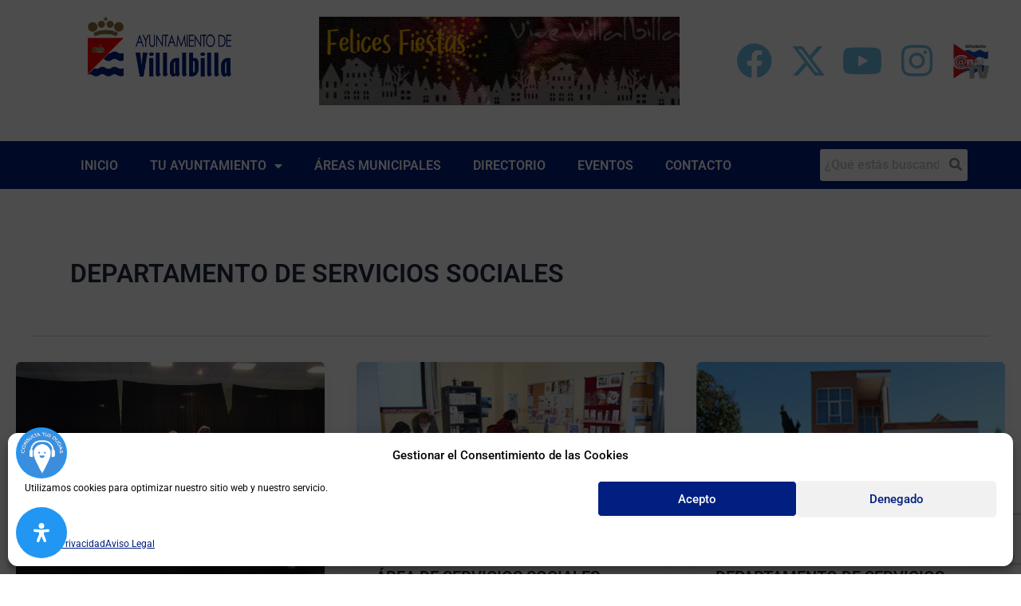

--- FILE ---
content_type: text/html; charset=UTF-8
request_url: https://villalbilla.es/tag/departamento-de-servicios-sociales/
body_size: 154315
content:
<!DOCTYPE html><html lang="es" prefix="og: http://ogp.me/ns#" xmlns:og="http://ogp.me/ns#" xmlns:fb="http://ogp.me/ns/fb#"><head><meta charset="UTF-8"><meta name="viewport" content="width=device-width, initial-scale=1"><link rel="profile" href="https://gmpg.org/xfn/11"><title>DEPARTAMENTO DE SERVICIOS SOCIALES &#8211;</title><meta name='robots' content='max-image-preview:large' /> <script async="async" src=''></script> <link rel='dns-prefetch' href='//static.addtoany.com' /><link rel='dns-prefetch' href='//www.googletagmanager.com' /><link rel="alternate" type="application/rss+xml" title="  &raquo; Feed" href="https://villalbilla.es/feed/" /><link rel="alternate" type="application/rss+xml" title="  &raquo; Feed de los comentarios" href="https://villalbilla.es/comments/feed/" /><link rel="alternate" type="text/calendar" title="  &raquo; iCal Feed" href="https://villalbilla.es/eventos/?ical=1" /><link rel="alternate" type="application/rss+xml" title="  &raquo; Etiqueta DEPARTAMENTO DE SERVICIOS SOCIALES del feed" href="https://villalbilla.es/tag/departamento-de-servicios-sociales/feed/" /><style id='wp-img-auto-sizes-contain-inline-css'>img:is([sizes=auto i],[sizes^="auto," i]){contain-intrinsic-size:3000px 1500px}
/*# sourceURL=wp-img-auto-sizes-contain-inline-css */</style><link rel='stylesheet' id='svc-youtube-social-css-css' href='https://villalbilla.es/wp-content/plugins/el-youtube-stream/inc/../addons/social-stream/css/css.css?ver=6.9' media='all' /><link rel='stylesheet' id='svc-social-animate-css-css' href='https://villalbilla.es/wp-content/plugins/el-youtube-stream/inc/../assets/css/animate.css?ver=6.9' media='all' /><link rel='stylesheet' id='vcfti-font-awesome-css-css' href='https://villalbilla.es/wp-content/plugins/el-youtube-stream/inc/../assets/css/font-awesome.min.css?ver=6.9' media='all' /><link rel='stylesheet' id='vcfti-font-stroke-css-css' href='https://villalbilla.es/wp-content/plugins/el-youtube-stream/inc/../assets/css/pe-icon-7-stroke.css?ver=6.9' media='all' /><link rel='stylesheet' id='vcfti-slick-css-css' href='https://villalbilla.es/wp-content/plugins/el-youtube-stream/inc/../assets/css/slick.css?ver=6.9' media='all' /><link rel='stylesheet' id='vcf-bootstrap-css-css' href='https://villalbilla.es/wp-content/plugins/el-youtube-stream/inc/../assets/css/bootstrap.css?ver=6.9' media='all' /><link rel='stylesheet' id='svc-fb-insta-twit-megnific-css-css' href='https://villalbilla.es/wp-content/plugins/el-youtube-stream/inc/../assets/css/magnific-popup.css?ver=6.9' media='all' /><link rel='stylesheet' id='timeline-css-css' href='https://villalbilla.es/wp-content/plugins/el-youtube-stream/inc/../assets/css/timeline.css?ver=6.9' media='all' /><link rel='stylesheet' id='dashicons-css' href='https://villalbilla.es/wp-includes/css/dashicons.min.css?ver=6.9' media='all' /><link rel='stylesheet' id='post-views-counter-frontend-css' href='https://villalbilla.es/wp-content/plugins/post-views-counter/css/frontend.min.css?ver=1.6.0' media='all' /><link rel='stylesheet' id='astra-vc-builder-css' href='https://villalbilla.es/wp-content/themes/astra/assets/css/minified/compatibility/page-builder/vc-plugin.min.css?ver=4.11.9' media='all' /><link rel='stylesheet' id='astra-theme-css-css' href='https://villalbilla.es/wp-content/themes/astra/assets/css/minified/main.min.css?ver=4.11.9' media='all' /><style id='astra-theme-css-inline-css'>:root{--ast-post-nav-space:0;--ast-container-default-xlg-padding:2.5em;--ast-container-default-lg-padding:2.5em;--ast-container-default-slg-padding:2em;--ast-container-default-md-padding:2.5em;--ast-container-default-sm-padding:2.5em;--ast-container-default-xs-padding:2.4em;--ast-container-default-xxs-padding:1.8em;--ast-code-block-background:#ECEFF3;--ast-comment-inputs-background:#F9FAFB;--ast-normal-container-width:1200px;--ast-narrow-container-width:750px;--ast-blog-title-font-weight:600;--ast-blog-meta-weight:600;--ast-global-color-primary:var(--ast-global-color-4);--ast-global-color-secondary:var(--ast-global-color-5);--ast-global-color-alternate-background:var(--ast-global-color-6);--ast-global-color-subtle-background:var(--ast-global-color-7);--ast-bg-style-guide:#F8FAFC;--ast-shadow-style-guide:0px 0px 4px 0 #00000057;--ast-global-dark-bg-style:#fff;--ast-global-dark-lfs:#fbfbfb;--ast-widget-bg-color:#fafafa;--ast-wc-container-head-bg-color:#fbfbfb;--ast-title-layout-bg:#eeeeee;--ast-search-border-color:#e7e7e7;--ast-lifter-hover-bg:#e6e6e6;--ast-gallery-block-color:#000;--srfm-color-input-label:var(--ast-global-color-2);}html{font-size:100%;}a{color:var(--ast-global-color-0);}a:hover,a:focus{color:var(--ast-global-color-1);}body,button,input,select,textarea,.ast-button,.ast-custom-button{font-family:-apple-system,BlinkMacSystemFont,Segoe UI,Roboto,Oxygen-Sans,Ubuntu,Cantarell,Helvetica Neue,sans-serif;font-weight:400;font-size:16px;font-size:1rem;line-height:var(--ast-body-line-height,1.65);}blockquote{color:var(--ast-global-color-3);}h1,h2,h3,h4,h5,h6,.entry-content :where(h1,h2,h3,h4,h5,h6),.site-title,.site-title a{font-weight:600;}.ast-site-identity .site-title a{color:var(--ast-global-color-2);}.site-title{font-size:26px;font-size:1.625rem;display:block;}header .custom-logo-link img{max-width:150px;width:150px;}.astra-logo-svg{width:150px;}.site-header .site-description{font-size:15px;font-size:0.9375rem;display:none;}.entry-title{font-size:20px;font-size:1.25rem;}.ast-blog-single-element.ast-taxonomy-container a{font-size:14px;font-size:0.875rem;}.ast-blog-meta-container{font-size:13px;font-size:0.8125rem;}.archive .ast-article-post .ast-article-inner,.blog .ast-article-post .ast-article-inner,.archive .ast-article-post .ast-article-inner:hover,.blog .ast-article-post .ast-article-inner:hover{border-top-left-radius:6px;border-top-right-radius:6px;border-bottom-right-radius:6px;border-bottom-left-radius:6px;overflow:hidden;}h1,.entry-content :where(h1){font-size:36px;font-size:2.25rem;font-weight:600;line-height:1.4em;}h2,.entry-content :where(h2){font-size:30px;font-size:1.875rem;font-weight:600;line-height:1.3em;}h3,.entry-content :where(h3){font-size:24px;font-size:1.5rem;font-weight:600;line-height:1.3em;}h4,.entry-content :where(h4){font-size:20px;font-size:1.25rem;line-height:1.2em;font-weight:600;}h5,.entry-content :where(h5){font-size:18px;font-size:1.125rem;line-height:1.2em;font-weight:600;}h6,.entry-content :where(h6){font-size:16px;font-size:1rem;line-height:1.25em;font-weight:600;}::selection{background-color:var(--ast-global-color-0);color:#ffffff;}body,h1,h2,h3,h4,h5,h6,.entry-title a,.entry-content :where(h1,h2,h3,h4,h5,h6){color:var(--ast-global-color-3);}.tagcloud a:hover,.tagcloud a:focus,.tagcloud a.current-item{color:#ffffff;border-color:var(--ast-global-color-0);background-color:var(--ast-global-color-0);}input:focus,input[type="text"]:focus,input[type="email"]:focus,input[type="url"]:focus,input[type="password"]:focus,input[type="reset"]:focus,input[type="search"]:focus,textarea:focus{border-color:var(--ast-global-color-0);}input[type="radio"]:checked,input[type=reset],input[type="checkbox"]:checked,input[type="checkbox"]:hover:checked,input[type="checkbox"]:focus:checked,input[type=range]::-webkit-slider-thumb{border-color:var(--ast-global-color-0);background-color:var(--ast-global-color-0);box-shadow:none;}.site-footer a:hover + .post-count,.site-footer a:focus + .post-count{background:var(--ast-global-color-0);border-color:var(--ast-global-color-0);}.single .nav-links .nav-previous,.single .nav-links .nav-next{color:var(--ast-global-color-0);}.entry-meta,.entry-meta *{line-height:1.45;color:var(--ast-global-color-0);font-weight:600;}.entry-meta a:not(.ast-button):hover,.entry-meta a:not(.ast-button):hover *,.entry-meta a:not(.ast-button):focus,.entry-meta a:not(.ast-button):focus *,.page-links > .page-link,.page-links .page-link:hover,.post-navigation a:hover{color:var(--ast-global-color-1);}#cat option,.secondary .calendar_wrap thead a,.secondary .calendar_wrap thead a:visited{color:var(--ast-global-color-0);}.secondary .calendar_wrap #today,.ast-progress-val span{background:var(--ast-global-color-0);}.secondary a:hover + .post-count,.secondary a:focus + .post-count{background:var(--ast-global-color-0);border-color:var(--ast-global-color-0);}.calendar_wrap #today > a{color:#ffffff;}.page-links .page-link,.single .post-navigation a{color:var(--ast-global-color-3);}.ast-search-menu-icon .search-form button.search-submit{padding:0 4px;}.ast-search-menu-icon form.search-form{padding-right:0;}.ast-search-menu-icon.slide-search input.search-field{width:0;}.ast-header-search .ast-search-menu-icon.ast-dropdown-active .search-form,.ast-header-search .ast-search-menu-icon.ast-dropdown-active .search-field:focus{transition:all 0.2s;}.search-form input.search-field:focus{outline:none;}.ast-search-menu-icon .search-form button.search-submit:focus,.ast-theme-transparent-header .ast-header-search .ast-dropdown-active .ast-icon,.ast-theme-transparent-header .ast-inline-search .search-field:focus .ast-icon{color:var(--ast-global-color-1);}.ast-header-search .slide-search .search-form{border:2px solid var(--ast-global-color-0);}.ast-header-search .slide-search .search-field{background-color:(--ast-global-dark-bg-style);}.ast-archive-title{color:var(--ast-global-color-2);}.widget-title{font-size:22px;font-size:1.375rem;color:var(--ast-global-color-2);}.ast-single-post .entry-content a,.ast-comment-content a:not(.ast-comment-edit-reply-wrap a){text-decoration:underline;}.ast-single-post .elementor-widget-button .elementor-button,.ast-single-post .entry-content .uagb-tab a,.ast-single-post .entry-content .uagb-ifb-cta a,.ast-single-post .entry-content .uabb-module-content a,.ast-single-post .entry-content .uagb-post-grid a,.ast-single-post .entry-content .uagb-timeline a,.ast-single-post .entry-content .uagb-toc__wrap a,.ast-single-post .entry-content .uagb-taxomony-box a,.entry-content .wp-block-latest-posts > li > a,.ast-single-post .entry-content .wp-block-file__button,a.ast-post-filter-single,.ast-single-post .ast-comment-content .comment-reply-link,.ast-single-post .ast-comment-content .comment-edit-link{text-decoration:none;}.ast-search-menu-icon.slide-search a:focus-visible:focus-visible,.astra-search-icon:focus-visible,#close:focus-visible,a:focus-visible,.ast-menu-toggle:focus-visible,.site .skip-link:focus-visible,.wp-block-loginout input:focus-visible,.wp-block-search.wp-block-search__button-inside .wp-block-search__inside-wrapper,.ast-header-navigation-arrow:focus-visible,.ast-orders-table__row .ast-orders-table__cell:focus-visible,a#ast-apply-coupon:focus-visible,#ast-apply-coupon:focus-visible,#close:focus-visible,.button.search-submit:focus-visible,#search_submit:focus,.normal-search:focus-visible,.ast-header-account-wrap:focus-visible,.astra-cart-drawer-close:focus,.ast-single-variation:focus,.ast-button:focus{outline-style:dotted;outline-color:inherit;outline-width:thin;}input:focus,input[type="text"]:focus,input[type="email"]:focus,input[type="url"]:focus,input[type="password"]:focus,input[type="reset"]:focus,input[type="search"]:focus,input[type="number"]:focus,textarea:focus,.wp-block-search__input:focus,[data-section="section-header-mobile-trigger"] .ast-button-wrap .ast-mobile-menu-trigger-minimal:focus,.ast-mobile-popup-drawer.active .menu-toggle-close:focus,#ast-scroll-top:focus,#coupon_code:focus,#ast-coupon-code:focus{border-style:dotted;border-color:inherit;border-width:thin;}input{outline:none;}.site-logo-img img{ transition:all 0.2s linear;}body .ast-oembed-container *{position:absolute;top:0;width:100%;height:100%;left:0;}body .wp-block-embed-pocket-casts .ast-oembed-container *{position:unset;}.ast-single-post-featured-section + article {margin-top: 2em;}.site-content .ast-single-post-featured-section img {width: 100%;overflow: hidden;object-fit: cover;}.ast-separate-container .site-content .ast-single-post-featured-section + article {margin-top: -80px;z-index: 9;position: relative;border-radius: 4px;}@media (min-width: 922px) {.ast-no-sidebar .site-content .ast-article-image-container--wide {margin-left: -120px;margin-right: -120px;max-width: unset;width: unset;}.ast-left-sidebar .site-content .ast-article-image-container--wide,.ast-right-sidebar .site-content .ast-article-image-container--wide {margin-left: -10px;margin-right: -10px;}.site-content .ast-article-image-container--full {margin-left: calc( -50vw + 50%);margin-right: calc( -50vw + 50%);max-width: 100vw;width: 100vw;}.ast-left-sidebar .site-content .ast-article-image-container--full,.ast-right-sidebar .site-content .ast-article-image-container--full {margin-left: -10px;margin-right: -10px;max-width: inherit;width: auto;}}.site > .ast-single-related-posts-container {margin-top: 0;}@media (min-width: 922px) {.ast-desktop .ast-container--narrow {max-width: var(--ast-narrow-container-width);margin: 0 auto;}}.ast-page-builder-template .hentry {margin: 0;}.ast-page-builder-template .site-content > .ast-container {max-width: 100%;padding: 0;}.ast-page-builder-template .site .site-content #primary {padding: 0;margin: 0;}.ast-page-builder-template .no-results {text-align: center;margin: 4em auto;}.ast-page-builder-template .ast-pagination {padding: 2em;}.ast-page-builder-template .entry-header.ast-no-title.ast-no-thumbnail {margin-top: 0;}.ast-page-builder-template .entry-header.ast-header-without-markup {margin-top: 0;margin-bottom: 0;}.ast-page-builder-template .entry-header.ast-no-title.ast-no-meta {margin-bottom: 0;}.ast-page-builder-template.single .post-navigation {padding-bottom: 2em;}.ast-page-builder-template.single-post .site-content > .ast-container {max-width: 100%;}.ast-page-builder-template .entry-header {margin-top: 2em;margin-left: auto;margin-right: auto;}.ast-single-post.ast-page-builder-template .site-main > article,.ast-page-builder-template .post-navigation {padding-top: 2em;padding-left: 20px;padding-right: 20px;}.ast-page-builder-template .ast-archive-description {margin: 2em auto 0;padding-left: 20px;padding-right: 20px;}.ast-page-builder-template .ast-row {margin-left: 0;margin-right: 0;}.single.ast-page-builder-template .entry-header + .entry-content,.single.ast-page-builder-template .ast-single-entry-banner + .site-content article .entry-content {margin-bottom: 2em;}@media(min-width: 921px) {.ast-page-builder-template.archive.ast-right-sidebar .ast-row article,.ast-page-builder-template.archive.ast-left-sidebar .ast-row article {padding-left: 0;padding-right: 0;}}input[type="text"],input[type="number"],input[type="email"],input[type="url"],input[type="password"],input[type="search"],input[type=reset],input[type=tel],input[type=date],select,textarea{font-size:16px;font-style:normal;font-weight:400;line-height:24px;width:100%;padding:12px 16px;border-radius:4px;box-shadow:0px 1px 2px 0px rgba(0,0,0,0.05);color:var(--ast-form-input-text,#475569);}input[type="text"],input[type="number"],input[type="email"],input[type="url"],input[type="password"],input[type="search"],input[type=reset],input[type=tel],input[type=date],select{height:40px;}input[type="date"]{border-width:1px;border-style:solid;border-color:var(--ast-border-color);background:var( --ast-global-color-secondary,--ast-global-color-5 );}input[type="text"]:focus,input[type="number"]:focus,input[type="email"]:focus,input[type="url"]:focus,input[type="password"]:focus,input[type="search"]:focus,input[type=reset]:focus,input[type="tel"]:focus,input[type="date"]:focus,select:focus,textarea:focus{border-color:#046BD2;box-shadow:none;outline:none;color:var(--ast-form-input-focus-text,#475569);}label,legend{color:#111827;font-size:14px;font-style:normal;font-weight:500;line-height:20px;}select{padding:6px 10px;}fieldset{padding:30px;border-radius:4px;}button,.ast-button,.button,input[type="button"],input[type="reset"],input[type="submit"]{border-radius:4px;box-shadow:0px 1px 2px 0px rgba(0,0,0,0.05);}:root{--ast-comment-inputs-background:#FFF;}::placeholder{color:var(--ast-form-field-color,#9CA3AF);}::-ms-input-placeholder{color:var(--ast-form-field-color,#9CA3AF);}.wpcf7 input.wpcf7-form-control:not([type=submit]),.wpcf7 textarea.wpcf7-form-control{padding:12px 16px;}.wpcf7 select.wpcf7-form-control{padding:6px 10px;}.wpcf7 input.wpcf7-form-control:not([type=submit]):focus,.wpcf7 select.wpcf7-form-control:focus,.wpcf7 textarea.wpcf7-form-control:focus{border-style:disable;border-color:#046BD2;border-width:thin;box-shadow:none;outline:none;color:var(--ast-form-input-focus-text,#475569);}.wpcf7 .wpcf7-not-valid-tip{color:#DC2626;font-size:14px;font-weight:400;line-height:20px;margin-top:8px;}.wpcf7 input[type=file].wpcf7-form-control{font-size:16px;font-style:normal;font-weight:400;line-height:24px;width:100%;padding:12px 16px;border-radius:4px;box-shadow:0px 1px 2px 0px rgba(0,0,0,0.05);color:var(--ast-form-input-text,#475569);}@media (max-width:921.9px){#ast-desktop-header{display:none;}}@media (min-width:922px){#ast-mobile-header{display:none;}}.wp-block-buttons.aligncenter{justify-content:center;}.wp-block-button.is-style-outline .wp-block-button__link{border-color:var(--ast-global-color-0);}div.wp-block-button.is-style-outline > .wp-block-button__link:not(.has-text-color),div.wp-block-button.wp-block-button__link.is-style-outline:not(.has-text-color){color:var(--ast-global-color-0);}.wp-block-button.is-style-outline .wp-block-button__link:hover,.wp-block-buttons .wp-block-button.is-style-outline .wp-block-button__link:focus,.wp-block-buttons .wp-block-button.is-style-outline > .wp-block-button__link:not(.has-text-color):hover,.wp-block-buttons .wp-block-button.wp-block-button__link.is-style-outline:not(.has-text-color):hover{color:#ffffff;background-color:var(--ast-global-color-1);border-color:var(--ast-global-color-1);}.post-page-numbers.current .page-link,.ast-pagination .page-numbers.current{color:#ffffff;border-color:var(--ast-global-color-0);background-color:var(--ast-global-color-0);}.wp-block-buttons .wp-block-button.is-style-outline .wp-block-button__link.wp-element-button,.ast-outline-button,.wp-block-uagb-buttons-child .uagb-buttons-repeater.ast-outline-button{border-color:var(--ast-global-color-0);border-top-width:2px;border-right-width:2px;border-bottom-width:2px;border-left-width:2px;font-family:inherit;font-weight:500;font-size:16px;font-size:1rem;line-height:1em;padding-top:13px;padding-right:30px;padding-bottom:13px;padding-left:30px;}.wp-block-buttons .wp-block-button.is-style-outline > .wp-block-button__link:not(.has-text-color),.wp-block-buttons .wp-block-button.wp-block-button__link.is-style-outline:not(.has-text-color),.ast-outline-button{color:var(--ast-global-color-0);}.wp-block-button.is-style-outline .wp-block-button__link:hover,.wp-block-buttons .wp-block-button.is-style-outline .wp-block-button__link:focus,.wp-block-buttons .wp-block-button.is-style-outline > .wp-block-button__link:not(.has-text-color):hover,.wp-block-buttons .wp-block-button.wp-block-button__link.is-style-outline:not(.has-text-color):hover,.ast-outline-button:hover,.ast-outline-button:focus,.wp-block-uagb-buttons-child .uagb-buttons-repeater.ast-outline-button:hover,.wp-block-uagb-buttons-child .uagb-buttons-repeater.ast-outline-button:focus{color:#ffffff;background-color:var(--ast-global-color-1);border-color:var(--ast-global-color-1);}.ast-single-post .entry-content a.ast-outline-button,.ast-single-post .entry-content .is-style-outline>.wp-block-button__link{text-decoration:none;}.wp-block-button .wp-block-button__link.wp-element-button.is-style-outline:not(.has-background),.wp-block-button.is-style-outline>.wp-block-button__link.wp-element-button:not(.has-background),.ast-outline-button{background-color:transparent;}.uagb-buttons-repeater.ast-outline-button{border-radius:9999px;}@media (max-width:921px){.wp-block-buttons .wp-block-button.is-style-outline .wp-block-button__link.wp-element-button,.ast-outline-button,.wp-block-uagb-buttons-child .uagb-buttons-repeater.ast-outline-button{padding-top:12px;padding-right:28px;padding-bottom:12px;padding-left:28px;}}@media (max-width:544px){.wp-block-buttons .wp-block-button.is-style-outline .wp-block-button__link.wp-element-button,.ast-outline-button,.wp-block-uagb-buttons-child .uagb-buttons-repeater.ast-outline-button{padding-top:10px;padding-right:24px;padding-bottom:10px;padding-left:24px;}}.entry-content[data-ast-blocks-layout] > figure{margin-bottom:1em;}h1.widget-title{font-weight:600;}h2.widget-title{font-weight:600;}h3.widget-title{font-weight:600;}.elementor-widget-container .elementor-loop-container .e-loop-item[data-elementor-type="loop-item"]{width:100%;} .content-area .elementor-widget-theme-post-content h1,.content-area .elementor-widget-theme-post-content h2,.content-area .elementor-widget-theme-post-content h3,.content-area .elementor-widget-theme-post-content h4,.content-area .elementor-widget-theme-post-content h5,.content-area .elementor-widget-theme-post-content h6{margin-top:1.5em;margin-bottom:calc(0.3em + 10px);}#page{display:flex;flex-direction:column;min-height:100vh;}.ast-404-layout-1 h1.page-title{color:var(--ast-global-color-2);}.single .post-navigation a{line-height:1em;height:inherit;}.error-404 .page-sub-title{font-size:1.5rem;font-weight:inherit;}.search .site-content .content-area .search-form{margin-bottom:0;}#page .site-content{flex-grow:1;}.widget{margin-bottom:1.25em;}#secondary li{line-height:1.5em;}#secondary .wp-block-group h2{margin-bottom:0.7em;}#secondary h2{font-size:1.7rem;}.ast-separate-container .ast-article-post,.ast-separate-container .ast-article-single,.ast-separate-container .comment-respond{padding:3em;}.ast-separate-container .ast-article-single .ast-article-single{padding:0;}.ast-article-single .wp-block-post-template-is-layout-grid{padding-left:0;}.ast-separate-container .comments-title,.ast-narrow-container .comments-title{padding:1.5em 2em;}.ast-page-builder-template .comment-form-textarea,.ast-comment-formwrap .ast-grid-common-col{padding:0;}.ast-comment-formwrap{padding:0;display:inline-flex;column-gap:20px;width:100%;margin-left:0;margin-right:0;}.comments-area textarea#comment:focus,.comments-area textarea#comment:active,.comments-area .ast-comment-formwrap input[type="text"]:focus,.comments-area .ast-comment-formwrap input[type="text"]:active {box-shadow:none;outline:none;}.archive.ast-page-builder-template .entry-header{margin-top:2em;}.ast-page-builder-template .ast-comment-formwrap{width:100%;}.entry-title{margin-bottom:0.6em;}.ast-archive-description p{font-size:inherit;font-weight:inherit;line-height:inherit;}.ast-separate-container .ast-comment-list li.depth-1,.hentry{margin-bottom:1.5em;}.site-content section.ast-archive-description{margin-bottom:2em;}@media (min-width:921px){.ast-left-sidebar.ast-page-builder-template #secondary,.archive.ast-right-sidebar.ast-page-builder-template .site-main{padding-left:20px;padding-right:20px;}}@media (max-width:544px){.ast-comment-formwrap.ast-row{column-gap:10px;display:inline-block;}#ast-commentform .ast-grid-common-col{position:relative;width:100%;}}@media (min-width:1201px){.ast-separate-container .ast-article-post,.ast-separate-container .ast-article-single,.ast-separate-container .ast-author-box,.ast-separate-container .ast-404-layout-1,.ast-separate-container .no-results{padding:3em;}} .content-area .elementor-widget-theme-post-content h1,.content-area .elementor-widget-theme-post-content h2,.content-area .elementor-widget-theme-post-content h3,.content-area .elementor-widget-theme-post-content h4,.content-area .elementor-widget-theme-post-content h5,.content-area .elementor-widget-theme-post-content h6{margin-top:1.5em;margin-bottom:calc(0.3em + 10px);}.elementor-loop-container .e-loop-item,.elementor-loop-container .ast-separate-container .ast-article-post,.elementor-loop-container .ast-separate-container .ast-article-single,.elementor-loop-container .ast-separate-container .comment-respond{padding:0px;}@media (max-width:921px){.ast-separate-container #primary,.ast-separate-container #secondary{padding:1.5em 0;}#primary,#secondary{padding:1.5em 0;margin:0;}.ast-left-sidebar #content > .ast-container{display:flex;flex-direction:column-reverse;width:100%;}}@media (min-width:922px){.ast-separate-container.ast-right-sidebar #primary,.ast-separate-container.ast-left-sidebar #primary{border:0;}.search-no-results.ast-separate-container #primary{margin-bottom:4em;}}.wp-block-button .wp-block-button__link{color:#ffffff;}.wp-block-button .wp-block-button__link:hover,.wp-block-button .wp-block-button__link:focus{color:#ffffff;background-color:var(--ast-global-color-1);border-color:var(--ast-global-color-1);}.elementor-widget-heading h1.elementor-heading-title{line-height:1.4em;}.elementor-widget-heading h2.elementor-heading-title{line-height:1.3em;}.elementor-widget-heading h3.elementor-heading-title{line-height:1.3em;}.elementor-widget-heading h4.elementor-heading-title{line-height:1.2em;}.elementor-widget-heading h5.elementor-heading-title{line-height:1.2em;}.elementor-widget-heading h6.elementor-heading-title{line-height:1.25em;}.wp-block-button .wp-block-button__link,.wp-block-search .wp-block-search__button,body .wp-block-file .wp-block-file__button{border-color:var(--ast-global-color-0);background-color:var(--ast-global-color-0);color:#ffffff;font-family:inherit;font-weight:500;line-height:1em;font-size:16px;font-size:1rem;padding-top:15px;padding-right:30px;padding-bottom:15px;padding-left:30px;}.ast-single-post .entry-content .wp-block-button .wp-block-button__link,.ast-single-post .entry-content .wp-block-search .wp-block-search__button,body .entry-content .wp-block-file .wp-block-file__button{text-decoration:none;}@media (max-width:921px){.wp-block-button .wp-block-button__link,.wp-block-search .wp-block-search__button,body .wp-block-file .wp-block-file__button{padding-top:14px;padding-right:28px;padding-bottom:14px;padding-left:28px;}}@media (max-width:544px){.wp-block-button .wp-block-button__link,.wp-block-search .wp-block-search__button,body .wp-block-file .wp-block-file__button{padding-top:12px;padding-right:24px;padding-bottom:12px;padding-left:24px;}}.menu-toggle,button,.ast-button,.ast-custom-button,.button,input#submit,input[type="button"],input[type="submit"],input[type="reset"],#comments .submit,.search .search-submit,form[CLASS*="wp-block-search__"].wp-block-search .wp-block-search__inside-wrapper .wp-block-search__button,body .wp-block-file .wp-block-file__button,.search .search-submit{border-style:solid;border-top-width:0;border-right-width:0;border-left-width:0;border-bottom-width:0;color:#ffffff;border-color:var(--ast-global-color-0);background-color:var(--ast-global-color-0);padding-top:15px;padding-right:30px;padding-bottom:15px;padding-left:30px;font-family:inherit;font-weight:500;font-size:16px;font-size:1rem;line-height:1em;}button:focus,.menu-toggle:hover,button:hover,.ast-button:hover,.ast-custom-button:hover .button:hover,.ast-custom-button:hover ,input[type=reset]:hover,input[type=reset]:focus,input#submit:hover,input#submit:focus,input[type="button"]:hover,input[type="button"]:focus,input[type="submit"]:hover,input[type="submit"]:focus,form[CLASS*="wp-block-search__"].wp-block-search .wp-block-search__inside-wrapper .wp-block-search__button:hover,form[CLASS*="wp-block-search__"].wp-block-search .wp-block-search__inside-wrapper .wp-block-search__button:focus,body .wp-block-file .wp-block-file__button:hover,body .wp-block-file .wp-block-file__button:focus{color:#ffffff;background-color:var(--ast-global-color-1);border-color:var(--ast-global-color-1);}form[CLASS*="wp-block-search__"].wp-block-search .wp-block-search__inside-wrapper .wp-block-search__button.has-icon{padding-top:calc(15px - 3px);padding-right:calc(30px - 3px);padding-bottom:calc(15px - 3px);padding-left:calc(30px - 3px);}@media (max-width:921px){.menu-toggle,button,.ast-button,.ast-custom-button,.button,input#submit,input[type="button"],input[type="submit"],input[type="reset"],#comments .submit,.search .search-submit,form[CLASS*="wp-block-search__"].wp-block-search .wp-block-search__inside-wrapper .wp-block-search__button,body .wp-block-file .wp-block-file__button,.search .search-submit{padding-top:14px;padding-right:28px;padding-bottom:14px;padding-left:28px;}}@media (max-width:544px){.menu-toggle,button,.ast-button,.ast-custom-button,.button,input#submit,input[type="button"],input[type="submit"],input[type="reset"],#comments .submit,.search .search-submit,form[CLASS*="wp-block-search__"].wp-block-search .wp-block-search__inside-wrapper .wp-block-search__button,body .wp-block-file .wp-block-file__button,.search .search-submit{padding-top:12px;padding-right:24px;padding-bottom:12px;padding-left:24px;}}@media (max-width:921px){.ast-mobile-header-stack .main-header-bar .ast-search-menu-icon{display:inline-block;}.ast-header-break-point.ast-header-custom-item-outside .ast-mobile-header-stack .main-header-bar .ast-search-icon{margin:0;}.ast-comment-avatar-wrap img{max-width:2.5em;}.ast-comment-meta{padding:0 1.8888em 1.3333em;}}@media (min-width:544px){.ast-container{max-width:100%;}}@media (max-width:544px){.ast-separate-container .ast-article-post,.ast-separate-container .ast-article-single,.ast-separate-container .comments-title,.ast-separate-container .ast-archive-description{padding:1.5em 1em;}.ast-separate-container #content .ast-container{padding-left:0.54em;padding-right:0.54em;}.ast-separate-container .ast-comment-list .bypostauthor{padding:.5em;}.ast-search-menu-icon.ast-dropdown-active .search-field{width:170px;}} #ast-mobile-header .ast-site-header-cart-li a{pointer-events:none;}@media (min-width:545px){.ast-page-builder-template .comments-area,.single.ast-page-builder-template .entry-header,.single.ast-page-builder-template .post-navigation,.single.ast-page-builder-template .ast-single-related-posts-container{max-width:1240px;margin-left:auto;margin-right:auto;}}.ast-separate-container{background-color:var(--ast-global-color-5);}@media (max-width:921px){.site-title{display:block;}.site-header .site-description{display:none;}h1,.entry-content :where(h1){font-size:30px;font-size:1.875rem;}h2,.entry-content :where(h2){font-size:25px;font-size:1.5625rem;}h3,.entry-content :where(h3){font-size:20px;font-size:1.25rem;}}@media (max-width:544px){.site-title{display:block;}.site-header .site-description{display:none;}h1,.entry-content :where(h1){font-size:30px;font-size:1.875rem;}h2,.entry-content :where(h2){font-size:25px;font-size:1.5625rem;}h3,.entry-content :where(h3){font-size:20px;font-size:1.25rem;}}@media (max-width:921px){html{font-size:91.2%;}}@media (max-width:544px){html{font-size:91.2%;}}@media (min-width:922px){.ast-container{max-width:1240px;}}@media (min-width:922px){.site-content .ast-container{display:flex;}}@media (max-width:921px){.site-content .ast-container{flex-direction:column;}}.ast-blog-layout-4-grid .ast-article-post{width:33.33%;margin-bottom:2em;border-bottom:0;background-color:transparent;}.ast-blog-layout-4-grid .ast-article-inner .wp-post-image{width:100%;}.ast-article-inner{padding:1.5em;}.ast-blog-layout-4-grid .ast-row{display:flex;flex-wrap:wrap;flex-flow:row wrap;align-items:stretch;}.ast-separate-container .ast-blog-layout-4-grid .ast-article-post{padding:0 1em 0;}.ast-separate-container.ast-desktop .ast-blog-layout-4-grid .ast-row{margin-left:-1em;margin-right:-1em;}.ast-blog-layout-4-grid .ast-article-inner{box-shadow:0px 6px 15px -2px rgba(16,24,40,0.05);}.ast-separate-container .ast-blog-layout-4-grid .ast-article-inner,.ast-plain-container .ast-blog-layout-4-grid .ast-article-inner{height:100%;}.ast-row .blog-layout-4 .post-content,.blog-layout-4 .post-thumb{padding-left:0;padding-right:0;}.ast-article-post.remove-featured-img-padding .blog-layout-4 .post-content .ast-blog-featured-section:first-child .post-thumb-img-content{margin-top:-1.5em;}.ast-article-post.remove-featured-img-padding .blog-layout-4 .post-content .ast-blog-featured-section .post-thumb-img-content{margin-left:-1.5em;margin-right:-1.5em;}@media (max-width:921px){.ast-blog-layout-4-grid .ast-article-post{width:100%;}}.ast-blog-layout-6-grid .ast-blog-featured-section:before { content: ""; }.ast-article-post .post-thumb-img-content img{aspect-ratio:16/9;width:100%;}.ast-article-post .post-thumb-img-content{overflow:hidden;}.ast-article-post .post-thumb-img-content img{transform:scale(1);transition:transform .5s ease;}.ast-article-post:hover .post-thumb-img-content img{transform:scale(1.1);}.cat-links.badge a,.tags-links.badge a {padding: 4px 8px;border-radius: 3px;font-weight: 400;}.cat-links.underline a,.tags-links.underline a{text-decoration: underline;}@media (min-width:922px){.main-header-menu .sub-menu .menu-item.ast-left-align-sub-menu:hover > .sub-menu,.main-header-menu .sub-menu .menu-item.ast-left-align-sub-menu.focus > .sub-menu{margin-left:-0px;}}.entry-content li > p{margin-bottom:0;}.site .comments-area{padding-bottom:2em;margin-top:2em;}.wp-block-file {display: flex;align-items: center;flex-wrap: wrap;justify-content: space-between;}.wp-block-pullquote {border: none;}.wp-block-pullquote blockquote::before {content: "\201D";font-family: "Helvetica",sans-serif;display: flex;transform: rotate( 180deg );font-size: 6rem;font-style: normal;line-height: 1;font-weight: bold;align-items: center;justify-content: center;}.has-text-align-right > blockquote::before {justify-content: flex-start;}.has-text-align-left > blockquote::before {justify-content: flex-end;}figure.wp-block-pullquote.is-style-solid-color blockquote {max-width: 100%;text-align: inherit;}:root {--wp--custom--ast-default-block-top-padding: 3em;--wp--custom--ast-default-block-right-padding: 3em;--wp--custom--ast-default-block-bottom-padding: 3em;--wp--custom--ast-default-block-left-padding: 3em;--wp--custom--ast-container-width: 1200px;--wp--custom--ast-content-width-size: 1200px;--wp--custom--ast-wide-width-size: calc(1200px + var(--wp--custom--ast-default-block-left-padding) + var(--wp--custom--ast-default-block-right-padding));}.ast-narrow-container {--wp--custom--ast-content-width-size: 750px;--wp--custom--ast-wide-width-size: 750px;}@media(max-width: 921px) {:root {--wp--custom--ast-default-block-top-padding: 3em;--wp--custom--ast-default-block-right-padding: 2em;--wp--custom--ast-default-block-bottom-padding: 3em;--wp--custom--ast-default-block-left-padding: 2em;}}@media(max-width: 544px) {:root {--wp--custom--ast-default-block-top-padding: 3em;--wp--custom--ast-default-block-right-padding: 1.5em;--wp--custom--ast-default-block-bottom-padding: 3em;--wp--custom--ast-default-block-left-padding: 1.5em;}}.entry-content > .wp-block-group,.entry-content > .wp-block-cover,.entry-content > .wp-block-columns {padding-top: var(--wp--custom--ast-default-block-top-padding);padding-right: var(--wp--custom--ast-default-block-right-padding);padding-bottom: var(--wp--custom--ast-default-block-bottom-padding);padding-left: var(--wp--custom--ast-default-block-left-padding);}.ast-plain-container.ast-no-sidebar .entry-content > .alignfull,.ast-page-builder-template .ast-no-sidebar .entry-content > .alignfull {margin-left: calc( -50vw + 50%);margin-right: calc( -50vw + 50%);max-width: 100vw;width: 100vw;}.ast-plain-container.ast-no-sidebar .entry-content .alignfull .alignfull,.ast-page-builder-template.ast-no-sidebar .entry-content .alignfull .alignfull,.ast-plain-container.ast-no-sidebar .entry-content .alignfull .alignwide,.ast-page-builder-template.ast-no-sidebar .entry-content .alignfull .alignwide,.ast-plain-container.ast-no-sidebar .entry-content .alignwide .alignfull,.ast-page-builder-template.ast-no-sidebar .entry-content .alignwide .alignfull,.ast-plain-container.ast-no-sidebar .entry-content .alignwide .alignwide,.ast-page-builder-template.ast-no-sidebar .entry-content .alignwide .alignwide,.ast-plain-container.ast-no-sidebar .entry-content .wp-block-column .alignfull,.ast-page-builder-template.ast-no-sidebar .entry-content .wp-block-column .alignfull,.ast-plain-container.ast-no-sidebar .entry-content .wp-block-column .alignwide,.ast-page-builder-template.ast-no-sidebar .entry-content .wp-block-column .alignwide {margin-left: auto;margin-right: auto;width: 100%;}[data-ast-blocks-layout] .wp-block-separator:not(.is-style-dots) {height: 0;}[data-ast-blocks-layout] .wp-block-separator {margin: 20px auto;}[data-ast-blocks-layout] .wp-block-separator:not(.is-style-wide):not(.is-style-dots) {max-width: 100px;}[data-ast-blocks-layout] .wp-block-separator.has-background {padding: 0;}.entry-content[data-ast-blocks-layout] > * {max-width: var(--wp--custom--ast-content-width-size);margin-left: auto;margin-right: auto;}.entry-content[data-ast-blocks-layout] > .alignwide {max-width: var(--wp--custom--ast-wide-width-size);}.entry-content[data-ast-blocks-layout] .alignfull {max-width: none;}.entry-content .wp-block-columns {margin-bottom: 0;}blockquote {margin: 1.5em;border-color: rgba(0,0,0,0.05);}.wp-block-quote:not(.has-text-align-right):not(.has-text-align-center) {border-left: 5px solid rgba(0,0,0,0.05);}.has-text-align-right > blockquote,blockquote.has-text-align-right {border-right: 5px solid rgba(0,0,0,0.05);}.has-text-align-left > blockquote,blockquote.has-text-align-left {border-left: 5px solid rgba(0,0,0,0.05);}.wp-block-site-tagline,.wp-block-latest-posts .read-more {margin-top: 15px;}.wp-block-loginout p label {display: block;}.wp-block-loginout p:not(.login-remember):not(.login-submit) input {width: 100%;}.wp-block-loginout input:focus {border-color: transparent;}.wp-block-loginout input:focus {outline: thin dotted;}.entry-content .wp-block-media-text .wp-block-media-text__content {padding: 0 0 0 8%;}.entry-content .wp-block-media-text.has-media-on-the-right .wp-block-media-text__content {padding: 0 8% 0 0;}.entry-content .wp-block-media-text.has-background .wp-block-media-text__content {padding: 8%;}.entry-content .wp-block-cover:not([class*="background-color"]):not(.has-text-color.has-link-color) .wp-block-cover__inner-container,.entry-content .wp-block-cover:not([class*="background-color"]) .wp-block-cover-image-text,.entry-content .wp-block-cover:not([class*="background-color"]) .wp-block-cover-text,.entry-content .wp-block-cover-image:not([class*="background-color"]) .wp-block-cover__inner-container,.entry-content .wp-block-cover-image:not([class*="background-color"]) .wp-block-cover-image-text,.entry-content .wp-block-cover-image:not([class*="background-color"]) .wp-block-cover-text {color: var(--ast-global-color-primary,var(--ast-global-color-5));}.wp-block-loginout .login-remember input {width: 1.1rem;height: 1.1rem;margin: 0 5px 4px 0;vertical-align: middle;}.wp-block-latest-posts > li > *:first-child,.wp-block-latest-posts:not(.is-grid) > li:first-child {margin-top: 0;}.entry-content > .wp-block-buttons,.entry-content > .wp-block-uagb-buttons {margin-bottom: 1.5em;}.wp-block-search__inside-wrapper .wp-block-search__input {padding: 0 10px;color: var(--ast-global-color-3);background: var(--ast-global-color-primary,var(--ast-global-color-5));border-color: var(--ast-border-color);}.wp-block-latest-posts .read-more {margin-bottom: 1.5em;}.wp-block-search__no-button .wp-block-search__inside-wrapper .wp-block-search__input {padding-top: 5px;padding-bottom: 5px;}.wp-block-latest-posts .wp-block-latest-posts__post-date,.wp-block-latest-posts .wp-block-latest-posts__post-author {font-size: 1rem;}.wp-block-latest-posts > li > *,.wp-block-latest-posts:not(.is-grid) > li {margin-top: 12px;margin-bottom: 12px;}.ast-page-builder-template .entry-content[data-ast-blocks-layout] > *,.ast-page-builder-template .entry-content[data-ast-blocks-layout] > .alignfull:not(.wp-block-group):not(.uagb-is-root-container) > * {max-width: none;}.ast-page-builder-template .entry-content[data-ast-blocks-layout] > .alignwide:not(.uagb-is-root-container) > * {max-width: var(--wp--custom--ast-wide-width-size);}.ast-page-builder-template .entry-content[data-ast-blocks-layout] > .inherit-container-width > *,.ast-page-builder-template .entry-content[data-ast-blocks-layout] > *:not(.wp-block-group):not(.uagb-is-root-container) > *,.entry-content[data-ast-blocks-layout] > .wp-block-cover .wp-block-cover__inner-container {max-width: none ;margin-left: auto;margin-right: auto;}.entry-content[data-ast-blocks-layout] .wp-block-cover:not(.alignleft):not(.alignright) {width: auto;}@media(max-width: 1200px) {.ast-separate-container .entry-content > .alignfull,.ast-separate-container .entry-content[data-ast-blocks-layout] > .alignwide,.ast-plain-container .entry-content[data-ast-blocks-layout] > .alignwide,.ast-plain-container .entry-content .alignfull {margin-left: calc(-1 * min(var(--ast-container-default-xlg-padding),20px)) ;margin-right: calc(-1 * min(var(--ast-container-default-xlg-padding),20px));}}@media(min-width: 1201px) {.ast-separate-container .entry-content > .alignfull {margin-left: calc(-1 * var(--ast-container-default-xlg-padding) );margin-right: calc(-1 * var(--ast-container-default-xlg-padding) );}.ast-separate-container .entry-content[data-ast-blocks-layout] > .alignwide,.ast-plain-container .entry-content[data-ast-blocks-layout] > .alignwide {margin-left: auto;margin-right: auto;}}@media(min-width: 921px) {.ast-separate-container .entry-content .wp-block-group.alignwide:not(.inherit-container-width) > :where(:not(.alignleft):not(.alignright)),.ast-plain-container .entry-content .wp-block-group.alignwide:not(.inherit-container-width) > :where(:not(.alignleft):not(.alignright)) {max-width: calc( var(--wp--custom--ast-content-width-size) + 80px );}.ast-plain-container.ast-right-sidebar .entry-content[data-ast-blocks-layout] .alignfull,.ast-plain-container.ast-left-sidebar .entry-content[data-ast-blocks-layout] .alignfull {margin-left: -60px;margin-right: -60px;}}@media(min-width: 544px) {.entry-content > .alignleft {margin-right: 20px;}.entry-content > .alignright {margin-left: 20px;}}@media (max-width:544px){.wp-block-columns .wp-block-column:not(:last-child){margin-bottom:20px;}.wp-block-latest-posts{margin:0;}}@media( max-width: 600px ) {.entry-content .wp-block-media-text .wp-block-media-text__content,.entry-content .wp-block-media-text.has-media-on-the-right .wp-block-media-text__content {padding: 8% 0 0;}.entry-content .wp-block-media-text.has-background .wp-block-media-text__content {padding: 8%;}}.ast-page-builder-template .entry-header {padding-left: 0;}.ast-narrow-container .site-content .wp-block-uagb-image--align-full .wp-block-uagb-image__figure {max-width: 100%;margin-left: auto;margin-right: auto;}.entry-content ul,.entry-content ol {padding: revert;margin: revert;padding-left: 20px;}:root .has-ast-global-color-0-color{color:var(--ast-global-color-0);}:root .has-ast-global-color-0-background-color{background-color:var(--ast-global-color-0);}:root .wp-block-button .has-ast-global-color-0-color{color:var(--ast-global-color-0);}:root .wp-block-button .has-ast-global-color-0-background-color{background-color:var(--ast-global-color-0);}:root .has-ast-global-color-1-color{color:var(--ast-global-color-1);}:root .has-ast-global-color-1-background-color{background-color:var(--ast-global-color-1);}:root .wp-block-button .has-ast-global-color-1-color{color:var(--ast-global-color-1);}:root .wp-block-button .has-ast-global-color-1-background-color{background-color:var(--ast-global-color-1);}:root .has-ast-global-color-2-color{color:var(--ast-global-color-2);}:root .has-ast-global-color-2-background-color{background-color:var(--ast-global-color-2);}:root .wp-block-button .has-ast-global-color-2-color{color:var(--ast-global-color-2);}:root .wp-block-button .has-ast-global-color-2-background-color{background-color:var(--ast-global-color-2);}:root .has-ast-global-color-3-color{color:var(--ast-global-color-3);}:root .has-ast-global-color-3-background-color{background-color:var(--ast-global-color-3);}:root .wp-block-button .has-ast-global-color-3-color{color:var(--ast-global-color-3);}:root .wp-block-button .has-ast-global-color-3-background-color{background-color:var(--ast-global-color-3);}:root .has-ast-global-color-4-color{color:var(--ast-global-color-4);}:root .has-ast-global-color-4-background-color{background-color:var(--ast-global-color-4);}:root .wp-block-button .has-ast-global-color-4-color{color:var(--ast-global-color-4);}:root .wp-block-button .has-ast-global-color-4-background-color{background-color:var(--ast-global-color-4);}:root .has-ast-global-color-5-color{color:var(--ast-global-color-5);}:root .has-ast-global-color-5-background-color{background-color:var(--ast-global-color-5);}:root .wp-block-button .has-ast-global-color-5-color{color:var(--ast-global-color-5);}:root .wp-block-button .has-ast-global-color-5-background-color{background-color:var(--ast-global-color-5);}:root .has-ast-global-color-6-color{color:var(--ast-global-color-6);}:root .has-ast-global-color-6-background-color{background-color:var(--ast-global-color-6);}:root .wp-block-button .has-ast-global-color-6-color{color:var(--ast-global-color-6);}:root .wp-block-button .has-ast-global-color-6-background-color{background-color:var(--ast-global-color-6);}:root .has-ast-global-color-7-color{color:var(--ast-global-color-7);}:root .has-ast-global-color-7-background-color{background-color:var(--ast-global-color-7);}:root .wp-block-button .has-ast-global-color-7-color{color:var(--ast-global-color-7);}:root .wp-block-button .has-ast-global-color-7-background-color{background-color:var(--ast-global-color-7);}:root .has-ast-global-color-8-color{color:var(--ast-global-color-8);}:root .has-ast-global-color-8-background-color{background-color:var(--ast-global-color-8);}:root .wp-block-button .has-ast-global-color-8-color{color:var(--ast-global-color-8);}:root .wp-block-button .has-ast-global-color-8-background-color{background-color:var(--ast-global-color-8);}:root{--ast-global-color-0:#046bd2;--ast-global-color-1:#045cb4;--ast-global-color-2:#1e293b;--ast-global-color-3:#334155;--ast-global-color-4:#FFFFFF;--ast-global-color-5:#F0F5FA;--ast-global-color-6:#111111;--ast-global-color-7:#D1D5DB;--ast-global-color-8:#111111;}:root {--ast-border-color : var(--ast-global-color-7);}.ast-archive-entry-banner {-js-display: flex;display: flex;flex-direction: column;justify-content: center;text-align: center;position: relative;background: var(--ast-title-layout-bg);}.ast-archive-entry-banner[data-banner-width-type="custom"] {margin: 0 auto;width: 100%;}.ast-archive-entry-banner[data-banner-layout="layout-1"] {background: inherit;padding: 20px 0;text-align: left;}body.archive .ast-archive-description{max-width:1200px;width:100%;text-align:left;padding-top:3em;padding-right:3em;padding-bottom:3em;padding-left:3em;}body.archive .ast-archive-description .ast-archive-title,body.archive .ast-archive-description .ast-archive-title *{font-weight:600;font-size:32px;font-size:2rem;}body.archive .ast-archive-description > *:not(:last-child){margin-bottom:10px;}@media (max-width:921px){body.archive .ast-archive-description{text-align:left;}}@media (max-width:544px){body.archive .ast-archive-description{text-align:left;}}.ast-breadcrumbs .trail-browse,.ast-breadcrumbs .trail-items,.ast-breadcrumbs .trail-items li{display:inline-block;margin:0;padding:0;border:none;background:inherit;text-indent:0;text-decoration:none;}.ast-breadcrumbs .trail-browse{font-size:inherit;font-style:inherit;font-weight:inherit;color:inherit;}.ast-breadcrumbs .trail-items{list-style:none;}.trail-items li::after{padding:0 0.3em;content:"\00bb";}.trail-items li:last-of-type::after{display:none;}h1,h2,h3,h4,h5,h6,.entry-content :where(h1,h2,h3,h4,h5,h6){color:var(--ast-global-color-2);}.entry-title a{color:var(--ast-global-color-2);}@media (max-width:921px){.ast-builder-grid-row-container.ast-builder-grid-row-tablet-3-firstrow .ast-builder-grid-row > *:first-child,.ast-builder-grid-row-container.ast-builder-grid-row-tablet-3-lastrow .ast-builder-grid-row > *:last-child{grid-column:1 / -1;}}@media (max-width:544px){.ast-builder-grid-row-container.ast-builder-grid-row-mobile-3-firstrow .ast-builder-grid-row > *:first-child,.ast-builder-grid-row-container.ast-builder-grid-row-mobile-3-lastrow .ast-builder-grid-row > *:last-child{grid-column:1 / -1;}}.ast-builder-layout-element .ast-site-identity{margin-top:-42px;margin-left:-107px;margin-right:0px;}.ast-builder-layout-element[data-section="title_tagline"]{display:flex;}@media (max-width:921px){.ast-header-break-point .ast-builder-layout-element[data-section="title_tagline"]{display:flex;}}@media (max-width:544px){.ast-header-break-point .ast-builder-layout-element[data-section="title_tagline"]{display:flex;}}.ast-builder-menu-1{font-family:inherit;font-weight:inherit;}.ast-builder-menu-1 .menu-item > .menu-link{color:var(--ast-global-color-7);padding-right:31px;}.ast-builder-menu-1 .menu-item > .ast-menu-toggle{color:var(--ast-global-color-7);}.ast-builder-menu-1 .menu-item:hover > .menu-link,.ast-builder-menu-1 .inline-on-mobile .menu-item:hover > .ast-menu-toggle{color:#6697c1;}.ast-builder-menu-1 .menu-item:hover > .ast-menu-toggle{color:#6697c1;}.ast-builder-menu-1 .menu-item.current-menu-item > .menu-link,.ast-builder-menu-1 .inline-on-mobile .menu-item.current-menu-item > .ast-menu-toggle,.ast-builder-menu-1 .current-menu-ancestor > .menu-link{color:var(--ast-global-color-4);}.ast-builder-menu-1 .menu-item.current-menu-item > .ast-menu-toggle{color:var(--ast-global-color-4);}.ast-builder-menu-1 .sub-menu,.ast-builder-menu-1 .inline-on-mobile .sub-menu{border-top-width:2px;border-bottom-width:0;border-right-width:0;border-left-width:0;border-color:var(--ast-global-color-0);border-style:solid;width:636px;}.ast-builder-menu-1 .sub-menu .sub-menu{top:-2px;}.ast-builder-menu-1 .main-header-menu > .menu-item > .sub-menu,.ast-builder-menu-1 .main-header-menu > .menu-item > .astra-full-megamenu-wrapper{margin-top:0;}.ast-desktop .ast-builder-menu-1 .main-header-menu > .menu-item > .sub-menu:before,.ast-desktop .ast-builder-menu-1 .main-header-menu > .menu-item > .astra-full-megamenu-wrapper:before{height:calc( 0px + 2px + 5px );}.ast-builder-menu-1 .menu-item.menu-item-has-children > .ast-menu-toggle{right:calc( 31px - 0.907em );}.ast-builder-menu-1 .main-header-menu,.ast-header-break-point .ast-builder-menu-1 .main-header-menu{margin-right:0px;}.ast-desktop .ast-builder-menu-1 .menu-item .sub-menu .menu-link{border-style:none;}@media (max-width:921px){.ast-header-break-point .ast-builder-menu-1 .menu-item.menu-item-has-children > .ast-menu-toggle{top:0;}.ast-builder-menu-1 .inline-on-mobile .menu-item.menu-item-has-children > .ast-menu-toggle{right:-15px;}.ast-builder-menu-1 .menu-item-has-children > .menu-link:after{content:unset;}.ast-builder-menu-1 .main-header-menu > .menu-item > .sub-menu,.ast-builder-menu-1 .main-header-menu > .menu-item > .astra-full-megamenu-wrapper{margin-top:0;}}@media (max-width:544px){.ast-header-break-point .ast-builder-menu-1 .menu-item.menu-item-has-children > .ast-menu-toggle{top:0;}.ast-builder-menu-1 .main-header-menu > .menu-item > .sub-menu,.ast-builder-menu-1 .main-header-menu > .menu-item > .astra-full-megamenu-wrapper{margin-top:0;}}.ast-builder-menu-1{display:flex;}@media (max-width:921px){.ast-header-break-point .ast-builder-menu-1{display:flex;}}@media (max-width:544px){.ast-header-break-point .ast-builder-menu-1{display:flex;}}.header-widget-area[data-section="sidebar-widgets-header-widget-1"].header-widget-area-inner{font-size:100px;font-size:6.25rem;}.header-widget-area[data-section="sidebar-widgets-header-widget-1"]{margin-top:-34px;margin-bottom:16px;margin-left:235px;margin-right:235px;}.header-widget-area[data-section="sidebar-widgets-header-widget-1"]{display:block;}@media (max-width:921px){.ast-header-break-point .header-widget-area[data-section="sidebar-widgets-header-widget-1"]{display:block;}}@media (max-width:544px){.ast-header-break-point .header-widget-area[data-section="sidebar-widgets-header-widget-1"]{display:block;}}.site-below-footer-wrap{padding-top:20px;padding-bottom:20px;}.site-below-footer-wrap[data-section="section-below-footer-builder"]{background-color:#001f80;background-image:none;min-height:60px;border-style:solid;border-width:0px;border-top-width:1px;border-top-color:var( --ast-global-color-subtle-background,--ast-global-color-7 );}.site-below-footer-wrap[data-section="section-below-footer-builder"] .ast-builder-grid-row{max-width:1200px;min-height:60px;margin-left:auto;margin-right:auto;}.site-below-footer-wrap[data-section="section-below-footer-builder"] .ast-builder-grid-row,.site-below-footer-wrap[data-section="section-below-footer-builder"] .site-footer-section{align-items:center;}.site-below-footer-wrap[data-section="section-below-footer-builder"].ast-footer-row-inline .site-footer-section{display:flex;margin-bottom:0;}.ast-builder-grid-row-3-equal .ast-builder-grid-row{grid-template-columns:repeat( 3,1fr );}@media (max-width:921px){.site-below-footer-wrap[data-section="section-below-footer-builder"].ast-footer-row-tablet-inline .site-footer-section{display:flex;margin-bottom:0;}.site-below-footer-wrap[data-section="section-below-footer-builder"].ast-footer-row-tablet-stack .site-footer-section{display:block;margin-bottom:10px;}.ast-builder-grid-row-container.ast-builder-grid-row-tablet-3-equal .ast-builder-grid-row{grid-template-columns:repeat( 3,1fr );}}@media (max-width:544px){.site-below-footer-wrap[data-section="section-below-footer-builder"].ast-footer-row-mobile-inline .site-footer-section{display:flex;margin-bottom:0;}.site-below-footer-wrap[data-section="section-below-footer-builder"].ast-footer-row-mobile-stack .site-footer-section{display:block;margin-bottom:10px;}.ast-builder-grid-row-container.ast-builder-grid-row-mobile-full .ast-builder-grid-row{grid-template-columns:1fr;}}.site-below-footer-wrap[data-section="section-below-footer-builder"]{padding-bottom:37px;}.site-below-footer-wrap[data-section="section-below-footer-builder"]{display:grid;}@media (max-width:921px){.ast-header-break-point .site-below-footer-wrap[data-section="section-below-footer-builder"]{display:grid;}}@media (max-width:544px){.ast-header-break-point .site-below-footer-wrap[data-section="section-below-footer-builder"]{display:grid;}}.site-above-footer-wrap{padding-top:20px;padding-bottom:20px;}.site-above-footer-wrap[data-section="section-above-footer-builder"]{background-color:#001f80;background-image:none;min-height:60px;}.site-above-footer-wrap[data-section="section-above-footer-builder"] .ast-builder-grid-row{max-width:1200px;min-height:60px;margin-left:auto;margin-right:auto;}.site-above-footer-wrap[data-section="section-above-footer-builder"] .ast-builder-grid-row,.site-above-footer-wrap[data-section="section-above-footer-builder"] .site-footer-section{align-items:center;}.site-above-footer-wrap[data-section="section-above-footer-builder"].ast-footer-row-inline .site-footer-section{display:flex;margin-bottom:0;}.ast-builder-grid-row-full .ast-builder-grid-row{grid-template-columns:1fr;}@media (max-width:921px){.site-above-footer-wrap[data-section="section-above-footer-builder"].ast-footer-row-tablet-inline .site-footer-section{display:flex;margin-bottom:0;}.site-above-footer-wrap[data-section="section-above-footer-builder"].ast-footer-row-tablet-stack .site-footer-section{display:block;margin-bottom:10px;}.ast-builder-grid-row-container.ast-builder-grid-row-tablet-full .ast-builder-grid-row{grid-template-columns:1fr;}}@media (max-width:544px){.site-above-footer-wrap[data-section="section-above-footer-builder"].ast-footer-row-mobile-inline .site-footer-section{display:flex;margin-bottom:0;}.site-above-footer-wrap[data-section="section-above-footer-builder"].ast-footer-row-mobile-stack .site-footer-section{display:block;margin-bottom:10px;}.ast-builder-grid-row-container.ast-builder-grid-row-mobile-full .ast-builder-grid-row{grid-template-columns:1fr;}}.site-above-footer-wrap[data-section="section-above-footer-builder"]{padding-top:0px;padding-bottom:0px;padding-left:0px;}.site-above-footer-wrap[data-section="section-above-footer-builder"]{display:grid;}@media (max-width:921px){.ast-header-break-point .site-above-footer-wrap[data-section="section-above-footer-builder"]{display:grid;}}@media (max-width:544px){.ast-header-break-point .site-above-footer-wrap[data-section="section-above-footer-builder"]{display:grid;}}.footer-widget-area[data-section="sidebar-widgets-footer-widget-1"].footer-widget-area-inner{text-align:left;}.footer-widget-area[data-section="sidebar-widgets-footer-widget-2"].footer-widget-area-inner{text-align:left;}.footer-widget-area[data-section="sidebar-widgets-footer-widget-3"].footer-widget-area-inner{text-align:center;}.footer-widget-area.widget-area.site-footer-focus-item{width:auto;}.ast-footer-row-inline .footer-widget-area.widget-area.site-footer-focus-item{width:100%;}.footer-widget-area[data-section="sidebar-widgets-footer-widget-1"]{display:block;}@media (max-width:921px){.ast-header-break-point .footer-widget-area[data-section="sidebar-widgets-footer-widget-1"]{display:block;}}@media (max-width:544px){.ast-header-break-point .footer-widget-area[data-section="sidebar-widgets-footer-widget-1"]{display:block;}}.footer-widget-area[data-section="sidebar-widgets-footer-widget-2"]{margin-top:88px;}.footer-widget-area[data-section="sidebar-widgets-footer-widget-2"]{display:block;}@media (max-width:921px){.ast-header-break-point .footer-widget-area[data-section="sidebar-widgets-footer-widget-2"]{display:block;}}@media (max-width:544px){.ast-header-break-point .footer-widget-area[data-section="sidebar-widgets-footer-widget-2"]{display:block;}}.footer-widget-area[data-section="sidebar-widgets-footer-widget-3"]{display:block;}@media (max-width:921px){.ast-header-break-point .footer-widget-area[data-section="sidebar-widgets-footer-widget-3"]{display:block;}}@media (max-width:544px){.ast-header-break-point .footer-widget-area[data-section="sidebar-widgets-footer-widget-3"]{display:block;}}.elementor-posts-container [CLASS*="ast-width-"]{width:100%;}.elementor-template-full-width .ast-container{display:block;}.elementor-screen-only,.screen-reader-text,.screen-reader-text span,.ui-helper-hidden-accessible{top:0 !important;}@media (max-width:544px){.elementor-element .elementor-wc-products .woocommerce[class*="columns-"] ul.products li.product{width:auto;margin:0;}.elementor-element .woocommerce .woocommerce-result-count{float:none;}}.ast-header-break-point .main-header-bar{border-bottom-width:1px;}@media (min-width:922px){.main-header-bar{border-bottom-width:1px;}}.main-header-menu .menu-item, #astra-footer-menu .menu-item, .main-header-bar .ast-masthead-custom-menu-items{-js-display:flex;display:flex;-webkit-box-pack:center;-webkit-justify-content:center;-moz-box-pack:center;-ms-flex-pack:center;justify-content:center;-webkit-box-orient:vertical;-webkit-box-direction:normal;-webkit-flex-direction:column;-moz-box-orient:vertical;-moz-box-direction:normal;-ms-flex-direction:column;flex-direction:column;}.main-header-menu > .menu-item > .menu-link, #astra-footer-menu > .menu-item > .menu-link{height:100%;-webkit-box-align:center;-webkit-align-items:center;-moz-box-align:center;-ms-flex-align:center;align-items:center;-js-display:flex;display:flex;}.ast-header-break-point .main-navigation ul .menu-item .menu-link .icon-arrow:first-of-type svg{top:.2em;margin-top:0px;margin-left:0px;width:.65em;transform:translate(0, -2px) rotateZ(270deg);}.ast-mobile-popup-content .ast-submenu-expanded > .ast-menu-toggle{transform:rotateX(180deg);overflow-y:auto;}@media (min-width:922px){.ast-builder-menu .main-navigation > ul > li:last-child a{margin-right:0;}}.ast-separate-container .ast-article-inner{background-color:var(--ast-global-color-4);}@media (max-width:921px){.ast-separate-container .ast-article-inner{background-color:var(--ast-global-color-4);}}@media (max-width:544px){.ast-separate-container .ast-article-inner{background-color:var(--ast-global-color-4);}}.ast-separate-container .ast-article-single:not(.ast-related-post), .ast-separate-container .error-404, .ast-separate-container .no-results, .single.ast-separate-container .site-main .ast-author-meta, .ast-separate-container .related-posts-title-wrapper, .ast-separate-container .comments-count-wrapper, .ast-box-layout.ast-plain-container .site-content, .ast-padded-layout.ast-plain-container .site-content, .ast-separate-container .ast-archive-description, .ast-separate-container .comments-area{background-color:var(--ast-global-color-4);}@media (max-width:921px){.ast-separate-container .ast-article-single:not(.ast-related-post), .ast-separate-container .error-404, .ast-separate-container .no-results, .single.ast-separate-container .site-main .ast-author-meta, .ast-separate-container .related-posts-title-wrapper, .ast-separate-container .comments-count-wrapper, .ast-box-layout.ast-plain-container .site-content, .ast-padded-layout.ast-plain-container .site-content, .ast-separate-container .ast-archive-description{background-color:var(--ast-global-color-4);}}@media (max-width:544px){.ast-separate-container .ast-article-single:not(.ast-related-post), .ast-separate-container .error-404, .ast-separate-container .no-results, .single.ast-separate-container .site-main .ast-author-meta, .ast-separate-container .related-posts-title-wrapper, .ast-separate-container .comments-count-wrapper, .ast-box-layout.ast-plain-container .site-content, .ast-padded-layout.ast-plain-container .site-content, .ast-separate-container .ast-archive-description{background-color:var(--ast-global-color-4);}}.ast-separate-container.ast-two-container #secondary .widget{background-color:var(--ast-global-color-4);}@media (max-width:921px){.ast-separate-container.ast-two-container #secondary .widget{background-color:var(--ast-global-color-4);}}@media (max-width:544px){.ast-separate-container.ast-two-container #secondary .widget{background-color:var(--ast-global-color-4);}}.ast-plain-container, .ast-page-builder-template{background-color:var(--ast-global-color-4);}@media (max-width:921px){.ast-plain-container, .ast-page-builder-template{background-color:var(--ast-global-color-4);}}@media (max-width:544px){.ast-plain-container, .ast-page-builder-template{background-color:var(--ast-global-color-4);}}
		#ast-scroll-top {
			display: none;
			position: fixed;
			text-align: center;
			cursor: pointer;
			z-index: 99;
			width: 2.1em;
			height: 2.1em;
			line-height: 2.1;
			color: #ffffff;
			border-radius: 2px;
			content: "";
			outline: inherit;
		}
		@media (min-width: 769px) {
			#ast-scroll-top {
				content: "769";
			}
		}
		#ast-scroll-top .ast-icon.icon-arrow svg {
			margin-left: 0px;
			vertical-align: middle;
			transform: translate(0, -20%) rotate(180deg);
			width: 1.6em;
		}
		.ast-scroll-to-top-right {
			right: 30px;
			bottom: 30px;
		}
		.ast-scroll-to-top-left {
			left: 30px;
			bottom: 30px;
		}
	#ast-scroll-top{background-color:var(--ast-global-color-0);font-size:15px;}@media (max-width:921px){#ast-scroll-top .ast-icon.icon-arrow svg{width:1em;}}.ast-mobile-header-content > *,.ast-desktop-header-content > * {padding: 10px 0;height: auto;}.ast-mobile-header-content > *:first-child,.ast-desktop-header-content > *:first-child {padding-top: 10px;}.ast-mobile-header-content > .ast-builder-menu,.ast-desktop-header-content > .ast-builder-menu {padding-top: 0;}.ast-mobile-header-content > *:last-child,.ast-desktop-header-content > *:last-child {padding-bottom: 0;}.ast-mobile-header-content .ast-search-menu-icon.ast-inline-search label,.ast-desktop-header-content .ast-search-menu-icon.ast-inline-search label {width: 100%;}.ast-desktop-header-content .main-header-bar-navigation .ast-submenu-expanded > .ast-menu-toggle::before {transform: rotateX(180deg);}#ast-desktop-header .ast-desktop-header-content,.ast-mobile-header-content .ast-search-icon,.ast-desktop-header-content .ast-search-icon,.ast-mobile-header-wrap .ast-mobile-header-content,.ast-main-header-nav-open.ast-popup-nav-open .ast-mobile-header-wrap .ast-mobile-header-content,.ast-main-header-nav-open.ast-popup-nav-open .ast-desktop-header-content {display: none;}.ast-main-header-nav-open.ast-header-break-point #ast-desktop-header .ast-desktop-header-content,.ast-main-header-nav-open.ast-header-break-point .ast-mobile-header-wrap .ast-mobile-header-content {display: block;}.ast-desktop .ast-desktop-header-content .astra-menu-animation-slide-up > .menu-item > .sub-menu,.ast-desktop .ast-desktop-header-content .astra-menu-animation-slide-up > .menu-item .menu-item > .sub-menu,.ast-desktop .ast-desktop-header-content .astra-menu-animation-slide-down > .menu-item > .sub-menu,.ast-desktop .ast-desktop-header-content .astra-menu-animation-slide-down > .menu-item .menu-item > .sub-menu,.ast-desktop .ast-desktop-header-content .astra-menu-animation-fade > .menu-item > .sub-menu,.ast-desktop .ast-desktop-header-content .astra-menu-animation-fade > .menu-item .menu-item > .sub-menu {opacity: 1;visibility: visible;}.ast-hfb-header.ast-default-menu-enable.ast-header-break-point .ast-mobile-header-wrap .ast-mobile-header-content .main-header-bar-navigation {width: unset;margin: unset;}.ast-mobile-header-content.content-align-flex-end .main-header-bar-navigation .menu-item-has-children > .ast-menu-toggle,.ast-desktop-header-content.content-align-flex-end .main-header-bar-navigation .menu-item-has-children > .ast-menu-toggle {left: calc( 20px - 0.907em);right: auto;}.ast-mobile-header-content .ast-search-menu-icon,.ast-mobile-header-content .ast-search-menu-icon.slide-search,.ast-desktop-header-content .ast-search-menu-icon,.ast-desktop-header-content .ast-search-menu-icon.slide-search {width: 100%;position: relative;display: block;right: auto;transform: none;}.ast-mobile-header-content .ast-search-menu-icon.slide-search .search-form,.ast-mobile-header-content .ast-search-menu-icon .search-form,.ast-desktop-header-content .ast-search-menu-icon.slide-search .search-form,.ast-desktop-header-content .ast-search-menu-icon .search-form {right: 0;visibility: visible;opacity: 1;position: relative;top: auto;transform: none;padding: 0;display: block;overflow: hidden;}.ast-mobile-header-content .ast-search-menu-icon.ast-inline-search .search-field,.ast-mobile-header-content .ast-search-menu-icon .search-field,.ast-desktop-header-content .ast-search-menu-icon.ast-inline-search .search-field,.ast-desktop-header-content .ast-search-menu-icon .search-field {width: 100%;padding-right: 5.5em;}.ast-mobile-header-content .ast-search-menu-icon .search-submit,.ast-desktop-header-content .ast-search-menu-icon .search-submit {display: block;position: absolute;height: 100%;top: 0;right: 0;padding: 0 1em;border-radius: 0;}.ast-hfb-header.ast-default-menu-enable.ast-header-break-point .ast-mobile-header-wrap .ast-mobile-header-content .main-header-bar-navigation ul .sub-menu .menu-link {padding-left: 30px;}.ast-hfb-header.ast-default-menu-enable.ast-header-break-point .ast-mobile-header-wrap .ast-mobile-header-content .main-header-bar-navigation .sub-menu .menu-item .menu-item .menu-link {padding-left: 40px;}.ast-mobile-popup-drawer.active .ast-mobile-popup-inner{background-color:#ffffff;;}.ast-mobile-header-wrap .ast-mobile-header-content, .ast-desktop-header-content{background-color:#ffffff;;}.ast-mobile-popup-content > *, .ast-mobile-header-content > *, .ast-desktop-popup-content > *, .ast-desktop-header-content > *{padding-top:0;padding-bottom:0;}.content-align-flex-start .ast-builder-layout-element{justify-content:flex-start;}.content-align-flex-start .main-header-menu{text-align:left;}.ast-desktop-header-content, .ast-mobile-header-content{position:absolute;width:100%;}.ast-mobile-popup-drawer.active .menu-toggle-close{color:#3a3a3a;}.ast-mobile-header-wrap .ast-primary-header-bar,.ast-primary-header-bar .site-primary-header-wrap{min-height:120px;}.ast-desktop .ast-primary-header-bar .main-header-menu > .menu-item{line-height:120px;}.ast-header-break-point #masthead .ast-mobile-header-wrap .ast-primary-header-bar,.ast-header-break-point #masthead .ast-mobile-header-wrap .ast-below-header-bar,.ast-header-break-point #masthead .ast-mobile-header-wrap .ast-above-header-bar{padding-left:20px;padding-right:20px;}.ast-header-break-point .ast-primary-header-bar{border-bottom-width:1px;border-bottom-color:var( --ast-global-color-subtle-background,--ast-global-color-7 );border-bottom-style:solid;}@media (min-width:922px){.ast-primary-header-bar{border-bottom-width:1px;border-bottom-color:var( --ast-global-color-subtle-background,--ast-global-color-7 );border-bottom-style:solid;}}.ast-primary-header-bar{background-color:var( --ast-global-color-primary,--ast-global-color-4 );background-image:none;}.ast-primary-header-bar{display:block;}@media (max-width:921px){.ast-header-break-point .ast-primary-header-bar{display:grid;}}@media (max-width:544px){.ast-header-break-point .ast-primary-header-bar{display:grid;}}[data-section="section-header-mobile-trigger"] .ast-button-wrap .ast-mobile-menu-trigger-minimal{color:var(--ast-global-color-0);border:none;background:transparent;}[data-section="section-header-mobile-trigger"] .ast-button-wrap .mobile-menu-toggle-icon .ast-mobile-svg{width:20px;height:20px;fill:var(--ast-global-color-0);}[data-section="section-header-mobile-trigger"] .ast-button-wrap .mobile-menu-wrap .mobile-menu{color:var(--ast-global-color-0);}.ast-builder-menu-mobile .main-navigation .main-header-menu .menu-item > .menu-link{color:var(--ast-global-color-3);}.ast-builder-menu-mobile .main-navigation .main-header-menu .menu-item > .ast-menu-toggle{color:var(--ast-global-color-3);}.ast-builder-menu-mobile .main-navigation .main-header-menu .menu-item:hover > .menu-link, .ast-builder-menu-mobile .main-navigation .inline-on-mobile .menu-item:hover > .ast-menu-toggle{color:var(--ast-global-color-1);}.ast-builder-menu-mobile .menu-item:hover > .menu-link, .ast-builder-menu-mobile .main-navigation .inline-on-mobile .menu-item:hover > .ast-menu-toggle{color:var(--ast-global-color-1);}.ast-builder-menu-mobile .main-navigation .menu-item:hover > .ast-menu-toggle{color:var(--ast-global-color-1);}.ast-builder-menu-mobile .main-navigation .menu-item.current-menu-item > .menu-link, .ast-builder-menu-mobile .main-navigation .inline-on-mobile .menu-item.current-menu-item > .ast-menu-toggle, .ast-builder-menu-mobile .main-navigation .menu-item.current-menu-ancestor > .menu-link, .ast-builder-menu-mobile .main-navigation .menu-item.current-menu-ancestor > .ast-menu-toggle{color:var(--ast-global-color-1);}.ast-builder-menu-mobile .main-navigation .menu-item.current-menu-item > .ast-menu-toggle{color:var(--ast-global-color-1);}.ast-builder-menu-mobile .main-navigation .menu-item.menu-item-has-children > .ast-menu-toggle{top:0;}.ast-builder-menu-mobile .main-navigation .menu-item-has-children > .menu-link:after{content:unset;}.ast-hfb-header .ast-builder-menu-mobile .main-header-menu, .ast-hfb-header .ast-builder-menu-mobile .main-navigation .menu-item .menu-link, .ast-hfb-header .ast-builder-menu-mobile .main-navigation .menu-item .sub-menu .menu-link{border-style:none;}.ast-builder-menu-mobile .main-navigation .menu-item.menu-item-has-children > .ast-menu-toggle{top:0;}@media (max-width:921px){.ast-builder-menu-mobile .main-navigation .main-header-menu .menu-item > .menu-link{color:var(--ast-global-color-3);}.ast-builder-menu-mobile .main-navigation .main-header-menu .menu-item > .ast-menu-toggle{color:var(--ast-global-color-3);}.ast-builder-menu-mobile .main-navigation .main-header-menu .menu-item:hover > .menu-link, .ast-builder-menu-mobile .main-navigation .inline-on-mobile .menu-item:hover > .ast-menu-toggle{color:var(--ast-global-color-1);background:var(--ast-global-color-5);}.ast-builder-menu-mobile .main-navigation .menu-item:hover > .ast-menu-toggle{color:var(--ast-global-color-1);}.ast-builder-menu-mobile .main-navigation .menu-item.current-menu-item > .menu-link, .ast-builder-menu-mobile .main-navigation .inline-on-mobile .menu-item.current-menu-item > .ast-menu-toggle, .ast-builder-menu-mobile .main-navigation .menu-item.current-menu-ancestor > .menu-link, .ast-builder-menu-mobile .main-navigation .menu-item.current-menu-ancestor > .ast-menu-toggle{color:var(--ast-global-color-1);background:var(--ast-global-color-5);}.ast-builder-menu-mobile .main-navigation .menu-item.current-menu-item > .ast-menu-toggle{color:var(--ast-global-color-1);}.ast-builder-menu-mobile .main-navigation .menu-item.menu-item-has-children > .ast-menu-toggle{top:0;}.ast-builder-menu-mobile .main-navigation .menu-item-has-children > .menu-link:after{content:unset;}.ast-builder-menu-mobile .main-navigation .main-header-menu , .ast-builder-menu-mobile .main-navigation .main-header-menu .menu-link, .ast-builder-menu-mobile .main-navigation .main-header-menu .sub-menu{background-color:var(--ast-global-color-4);}}@media (max-width:544px){.ast-builder-menu-mobile .main-navigation .menu-item.menu-item-has-children > .ast-menu-toggle{top:0;}}.ast-builder-menu-mobile .main-navigation{display:block;}@media (max-width:921px){.ast-header-break-point .ast-builder-menu-mobile .main-navigation{display:block;}}@media (max-width:544px){.ast-header-break-point .ast-builder-menu-mobile .main-navigation{display:block;}}.ast-below-header .main-header-bar-navigation{height:100%;}.ast-header-break-point .ast-mobile-header-wrap .ast-below-header-wrap .main-header-bar-navigation .inline-on-mobile .menu-item .menu-link{border:none;}.ast-header-break-point .ast-mobile-header-wrap .ast-below-header-wrap .main-header-bar-navigation .inline-on-mobile .menu-item-has-children > .ast-menu-toggle::before{font-size:.6rem;}.ast-header-break-point .ast-mobile-header-wrap .ast-below-header-wrap .main-header-bar-navigation .ast-submenu-expanded > .ast-menu-toggle::before{transform:rotateX(180deg);}#masthead .ast-mobile-header-wrap .ast-below-header-bar{padding-left:20px;padding-right:20px;}.ast-mobile-header-wrap .ast-below-header-bar ,.ast-below-header-bar .site-below-header-wrap{min-height:60px;}.ast-desktop .ast-below-header-bar .main-header-menu > .menu-item{line-height:60px;}.ast-desktop .ast-below-header-bar .ast-header-woo-cart,.ast-desktop .ast-below-header-bar .ast-header-edd-cart{line-height:60px;}.ast-below-header-bar{border-bottom-width:1px;border-bottom-color:var( --ast-global-color-subtle-background,--ast-global-color-7 );border-bottom-style:solid;}.ast-below-header-bar{background-color:#001f80;background-image:none;}.ast-header-break-point .ast-below-header-bar{background-color:#001f80;}.ast-below-header-bar{display:block;}@media (max-width:921px){.ast-header-break-point .ast-below-header-bar{display:grid;}}@media (max-width:544px){.ast-header-break-point .ast-below-header-bar{display:grid;}}.footer-nav-wrap .astra-footer-vertical-menu {display: grid;}@media (min-width: 769px) {.footer-nav-wrap .astra-footer-horizontal-menu li {margin: 0;}.footer-nav-wrap .astra-footer-horizontal-menu a {padding: 0 0.5em;}}@media (min-width: 769px) {.footer-nav-wrap .astra-footer-horizontal-menu li:first-child a {padding-left: 0;}.footer-nav-wrap .astra-footer-horizontal-menu li:last-child a {padding-right: 0;}}.footer-widget-area[data-section="section-footer-menu"] .astra-footer-horizontal-menu{justify-content:center;}.footer-widget-area[data-section="section-footer-menu"] .astra-footer-vertical-menu .menu-item{align-items:center;}#astra-footer-menu .menu-item > a{color:var(--ast-global-color-4);padding-left:13px;padding-right:65px;}@media (max-width:921px){.footer-widget-area[data-section="section-footer-menu"] .astra-footer-tablet-horizontal-menu{justify-content:center;display:flex;}.footer-widget-area[data-section="section-footer-menu"] .astra-footer-tablet-vertical-menu{display:grid;justify-content:center;}.footer-widget-area[data-section="section-footer-menu"] .astra-footer-tablet-vertical-menu .menu-item{align-items:center;}#astra-footer-menu .menu-item > a{padding-top:0px;padding-bottom:0px;padding-left:20px;padding-right:20px;}}@media (max-width:544px){.footer-widget-area[data-section="section-footer-menu"] .astra-footer-mobile-horizontal-menu{justify-content:center;display:flex;}.footer-widget-area[data-section="section-footer-menu"] .astra-footer-mobile-vertical-menu{display:grid;justify-content:center;}.footer-widget-area[data-section="section-footer-menu"] .astra-footer-mobile-vertical-menu .menu-item{align-items:center;}}.footer-widget-area[data-section="section-footer-menu"]{display:block;}@media (max-width:921px){.ast-header-break-point .footer-widget-area[data-section="section-footer-menu"]{display:block;}}@media (max-width:544px){.ast-header-break-point .footer-widget-area[data-section="section-footer-menu"]{display:block;}}:root{--e-global-color-astglobalcolor0:#046bd2;--e-global-color-astglobalcolor1:#045cb4;--e-global-color-astglobalcolor2:#1e293b;--e-global-color-astglobalcolor3:#334155;--e-global-color-astglobalcolor4:#FFFFFF;--e-global-color-astglobalcolor5:#F0F5FA;--e-global-color-astglobalcolor6:#111111;--e-global-color-astglobalcolor7:#D1D5DB;--e-global-color-astglobalcolor8:#111111;}
/*# sourceURL=astra-theme-css-inline-css */</style><link rel='stylesheet' id='hfe-widgets-style-css' href='https://villalbilla.es/wp-content/plugins/header-footer-elementor/inc/widgets-css/frontend.css?ver=2.7.0' media='all' /><style id='wp-emoji-styles-inline-css'>img.wp-smiley, img.emoji {
		display: inline !important;
		border: none !important;
		box-shadow: none !important;
		height: 1em !important;
		width: 1em !important;
		margin: 0 0.07em !important;
		vertical-align: -0.1em !important;
		background: none !important;
		padding: 0 !important;
	}
/*# sourceURL=wp-emoji-styles-inline-css */</style><link rel='stylesheet' id='wp-block-library-css' href='https://villalbilla.es/wp-includes/css/dist/block-library/style.min.css?ver=6.9' media='all' /><link rel='stylesheet' id='sld_block-cgb-style-css-css' href='https://villalbilla.es/wp-content/plugins/qc-simple-link-directory/gutenberg/sld-block/dist/blocks.style.build.css?ver=6.9' media='all' /><style id='global-styles-inline-css'>:root{--wp--preset--aspect-ratio--square: 1;--wp--preset--aspect-ratio--4-3: 4/3;--wp--preset--aspect-ratio--3-4: 3/4;--wp--preset--aspect-ratio--3-2: 3/2;--wp--preset--aspect-ratio--2-3: 2/3;--wp--preset--aspect-ratio--16-9: 16/9;--wp--preset--aspect-ratio--9-16: 9/16;--wp--preset--color--black: #000000;--wp--preset--color--cyan-bluish-gray: #abb8c3;--wp--preset--color--white: #ffffff;--wp--preset--color--pale-pink: #f78da7;--wp--preset--color--vivid-red: #cf2e2e;--wp--preset--color--luminous-vivid-orange: #ff6900;--wp--preset--color--luminous-vivid-amber: #fcb900;--wp--preset--color--light-green-cyan: #7bdcb5;--wp--preset--color--vivid-green-cyan: #00d084;--wp--preset--color--pale-cyan-blue: #8ed1fc;--wp--preset--color--vivid-cyan-blue: #0693e3;--wp--preset--color--vivid-purple: #9b51e0;--wp--preset--color--ast-global-color-0: var(--ast-global-color-0);--wp--preset--color--ast-global-color-1: var(--ast-global-color-1);--wp--preset--color--ast-global-color-2: var(--ast-global-color-2);--wp--preset--color--ast-global-color-3: var(--ast-global-color-3);--wp--preset--color--ast-global-color-4: var(--ast-global-color-4);--wp--preset--color--ast-global-color-5: var(--ast-global-color-5);--wp--preset--color--ast-global-color-6: var(--ast-global-color-6);--wp--preset--color--ast-global-color-7: var(--ast-global-color-7);--wp--preset--color--ast-global-color-8: var(--ast-global-color-8);--wp--preset--gradient--vivid-cyan-blue-to-vivid-purple: linear-gradient(135deg,rgb(6,147,227) 0%,rgb(155,81,224) 100%);--wp--preset--gradient--light-green-cyan-to-vivid-green-cyan: linear-gradient(135deg,rgb(122,220,180) 0%,rgb(0,208,130) 100%);--wp--preset--gradient--luminous-vivid-amber-to-luminous-vivid-orange: linear-gradient(135deg,rgb(252,185,0) 0%,rgb(255,105,0) 100%);--wp--preset--gradient--luminous-vivid-orange-to-vivid-red: linear-gradient(135deg,rgb(255,105,0) 0%,rgb(207,46,46) 100%);--wp--preset--gradient--very-light-gray-to-cyan-bluish-gray: linear-gradient(135deg,rgb(238,238,238) 0%,rgb(169,184,195) 100%);--wp--preset--gradient--cool-to-warm-spectrum: linear-gradient(135deg,rgb(74,234,220) 0%,rgb(151,120,209) 20%,rgb(207,42,186) 40%,rgb(238,44,130) 60%,rgb(251,105,98) 80%,rgb(254,248,76) 100%);--wp--preset--gradient--blush-light-purple: linear-gradient(135deg,rgb(255,206,236) 0%,rgb(152,150,240) 100%);--wp--preset--gradient--blush-bordeaux: linear-gradient(135deg,rgb(254,205,165) 0%,rgb(254,45,45) 50%,rgb(107,0,62) 100%);--wp--preset--gradient--luminous-dusk: linear-gradient(135deg,rgb(255,203,112) 0%,rgb(199,81,192) 50%,rgb(65,88,208) 100%);--wp--preset--gradient--pale-ocean: linear-gradient(135deg,rgb(255,245,203) 0%,rgb(182,227,212) 50%,rgb(51,167,181) 100%);--wp--preset--gradient--electric-grass: linear-gradient(135deg,rgb(202,248,128) 0%,rgb(113,206,126) 100%);--wp--preset--gradient--midnight: linear-gradient(135deg,rgb(2,3,129) 0%,rgb(40,116,252) 100%);--wp--preset--font-size--small: 13px;--wp--preset--font-size--medium: 20px;--wp--preset--font-size--large: 36px;--wp--preset--font-size--x-large: 42px;--wp--preset--spacing--20: 0.44rem;--wp--preset--spacing--30: 0.67rem;--wp--preset--spacing--40: 1rem;--wp--preset--spacing--50: 1.5rem;--wp--preset--spacing--60: 2.25rem;--wp--preset--spacing--70: 3.38rem;--wp--preset--spacing--80: 5.06rem;--wp--preset--shadow--natural: 6px 6px 9px rgba(0, 0, 0, 0.2);--wp--preset--shadow--deep: 12px 12px 50px rgba(0, 0, 0, 0.4);--wp--preset--shadow--sharp: 6px 6px 0px rgba(0, 0, 0, 0.2);--wp--preset--shadow--outlined: 6px 6px 0px -3px rgb(255, 255, 255), 6px 6px rgb(0, 0, 0);--wp--preset--shadow--crisp: 6px 6px 0px rgb(0, 0, 0);}:root { --wp--style--global--content-size: var(--wp--custom--ast-content-width-size);--wp--style--global--wide-size: var(--wp--custom--ast-wide-width-size); }:where(body) { margin: 0; }.wp-site-blocks > .alignleft { float: left; margin-right: 2em; }.wp-site-blocks > .alignright { float: right; margin-left: 2em; }.wp-site-blocks > .aligncenter { justify-content: center; margin-left: auto; margin-right: auto; }:where(.wp-site-blocks) > * { margin-block-start: 24px; margin-block-end: 0; }:where(.wp-site-blocks) > :first-child { margin-block-start: 0; }:where(.wp-site-blocks) > :last-child { margin-block-end: 0; }:root { --wp--style--block-gap: 24px; }:root :where(.is-layout-flow) > :first-child{margin-block-start: 0;}:root :where(.is-layout-flow) > :last-child{margin-block-end: 0;}:root :where(.is-layout-flow) > *{margin-block-start: 24px;margin-block-end: 0;}:root :where(.is-layout-constrained) > :first-child{margin-block-start: 0;}:root :where(.is-layout-constrained) > :last-child{margin-block-end: 0;}:root :where(.is-layout-constrained) > *{margin-block-start: 24px;margin-block-end: 0;}:root :where(.is-layout-flex){gap: 24px;}:root :where(.is-layout-grid){gap: 24px;}.is-layout-flow > .alignleft{float: left;margin-inline-start: 0;margin-inline-end: 2em;}.is-layout-flow > .alignright{float: right;margin-inline-start: 2em;margin-inline-end: 0;}.is-layout-flow > .aligncenter{margin-left: auto !important;margin-right: auto !important;}.is-layout-constrained > .alignleft{float: left;margin-inline-start: 0;margin-inline-end: 2em;}.is-layout-constrained > .alignright{float: right;margin-inline-start: 2em;margin-inline-end: 0;}.is-layout-constrained > .aligncenter{margin-left: auto !important;margin-right: auto !important;}.is-layout-constrained > :where(:not(.alignleft):not(.alignright):not(.alignfull)){max-width: var(--wp--style--global--content-size);margin-left: auto !important;margin-right: auto !important;}.is-layout-constrained > .alignwide{max-width: var(--wp--style--global--wide-size);}body .is-layout-flex{display: flex;}.is-layout-flex{flex-wrap: wrap;align-items: center;}.is-layout-flex > :is(*, div){margin: 0;}body .is-layout-grid{display: grid;}.is-layout-grid > :is(*, div){margin: 0;}body{padding-top: 0px;padding-right: 0px;padding-bottom: 0px;padding-left: 0px;}a:where(:not(.wp-element-button)){text-decoration: none;}:root :where(.wp-element-button, .wp-block-button__link){background-color: #32373c;border-width: 0;color: #fff;font-family: inherit;font-size: inherit;font-style: inherit;font-weight: inherit;letter-spacing: inherit;line-height: inherit;padding-top: calc(0.667em + 2px);padding-right: calc(1.333em + 2px);padding-bottom: calc(0.667em + 2px);padding-left: calc(1.333em + 2px);text-decoration: none;text-transform: inherit;}.has-black-color{color: var(--wp--preset--color--black) !important;}.has-cyan-bluish-gray-color{color: var(--wp--preset--color--cyan-bluish-gray) !important;}.has-white-color{color: var(--wp--preset--color--white) !important;}.has-pale-pink-color{color: var(--wp--preset--color--pale-pink) !important;}.has-vivid-red-color{color: var(--wp--preset--color--vivid-red) !important;}.has-luminous-vivid-orange-color{color: var(--wp--preset--color--luminous-vivid-orange) !important;}.has-luminous-vivid-amber-color{color: var(--wp--preset--color--luminous-vivid-amber) !important;}.has-light-green-cyan-color{color: var(--wp--preset--color--light-green-cyan) !important;}.has-vivid-green-cyan-color{color: var(--wp--preset--color--vivid-green-cyan) !important;}.has-pale-cyan-blue-color{color: var(--wp--preset--color--pale-cyan-blue) !important;}.has-vivid-cyan-blue-color{color: var(--wp--preset--color--vivid-cyan-blue) !important;}.has-vivid-purple-color{color: var(--wp--preset--color--vivid-purple) !important;}.has-ast-global-color-0-color{color: var(--wp--preset--color--ast-global-color-0) !important;}.has-ast-global-color-1-color{color: var(--wp--preset--color--ast-global-color-1) !important;}.has-ast-global-color-2-color{color: var(--wp--preset--color--ast-global-color-2) !important;}.has-ast-global-color-3-color{color: var(--wp--preset--color--ast-global-color-3) !important;}.has-ast-global-color-4-color{color: var(--wp--preset--color--ast-global-color-4) !important;}.has-ast-global-color-5-color{color: var(--wp--preset--color--ast-global-color-5) !important;}.has-ast-global-color-6-color{color: var(--wp--preset--color--ast-global-color-6) !important;}.has-ast-global-color-7-color{color: var(--wp--preset--color--ast-global-color-7) !important;}.has-ast-global-color-8-color{color: var(--wp--preset--color--ast-global-color-8) !important;}.has-black-background-color{background-color: var(--wp--preset--color--black) !important;}.has-cyan-bluish-gray-background-color{background-color: var(--wp--preset--color--cyan-bluish-gray) !important;}.has-white-background-color{background-color: var(--wp--preset--color--white) !important;}.has-pale-pink-background-color{background-color: var(--wp--preset--color--pale-pink) !important;}.has-vivid-red-background-color{background-color: var(--wp--preset--color--vivid-red) !important;}.has-luminous-vivid-orange-background-color{background-color: var(--wp--preset--color--luminous-vivid-orange) !important;}.has-luminous-vivid-amber-background-color{background-color: var(--wp--preset--color--luminous-vivid-amber) !important;}.has-light-green-cyan-background-color{background-color: var(--wp--preset--color--light-green-cyan) !important;}.has-vivid-green-cyan-background-color{background-color: var(--wp--preset--color--vivid-green-cyan) !important;}.has-pale-cyan-blue-background-color{background-color: var(--wp--preset--color--pale-cyan-blue) !important;}.has-vivid-cyan-blue-background-color{background-color: var(--wp--preset--color--vivid-cyan-blue) !important;}.has-vivid-purple-background-color{background-color: var(--wp--preset--color--vivid-purple) !important;}.has-ast-global-color-0-background-color{background-color: var(--wp--preset--color--ast-global-color-0) !important;}.has-ast-global-color-1-background-color{background-color: var(--wp--preset--color--ast-global-color-1) !important;}.has-ast-global-color-2-background-color{background-color: var(--wp--preset--color--ast-global-color-2) !important;}.has-ast-global-color-3-background-color{background-color: var(--wp--preset--color--ast-global-color-3) !important;}.has-ast-global-color-4-background-color{background-color: var(--wp--preset--color--ast-global-color-4) !important;}.has-ast-global-color-5-background-color{background-color: var(--wp--preset--color--ast-global-color-5) !important;}.has-ast-global-color-6-background-color{background-color: var(--wp--preset--color--ast-global-color-6) !important;}.has-ast-global-color-7-background-color{background-color: var(--wp--preset--color--ast-global-color-7) !important;}.has-ast-global-color-8-background-color{background-color: var(--wp--preset--color--ast-global-color-8) !important;}.has-black-border-color{border-color: var(--wp--preset--color--black) !important;}.has-cyan-bluish-gray-border-color{border-color: var(--wp--preset--color--cyan-bluish-gray) !important;}.has-white-border-color{border-color: var(--wp--preset--color--white) !important;}.has-pale-pink-border-color{border-color: var(--wp--preset--color--pale-pink) !important;}.has-vivid-red-border-color{border-color: var(--wp--preset--color--vivid-red) !important;}.has-luminous-vivid-orange-border-color{border-color: var(--wp--preset--color--luminous-vivid-orange) !important;}.has-luminous-vivid-amber-border-color{border-color: var(--wp--preset--color--luminous-vivid-amber) !important;}.has-light-green-cyan-border-color{border-color: var(--wp--preset--color--light-green-cyan) !important;}.has-vivid-green-cyan-border-color{border-color: var(--wp--preset--color--vivid-green-cyan) !important;}.has-pale-cyan-blue-border-color{border-color: var(--wp--preset--color--pale-cyan-blue) !important;}.has-vivid-cyan-blue-border-color{border-color: var(--wp--preset--color--vivid-cyan-blue) !important;}.has-vivid-purple-border-color{border-color: var(--wp--preset--color--vivid-purple) !important;}.has-ast-global-color-0-border-color{border-color: var(--wp--preset--color--ast-global-color-0) !important;}.has-ast-global-color-1-border-color{border-color: var(--wp--preset--color--ast-global-color-1) !important;}.has-ast-global-color-2-border-color{border-color: var(--wp--preset--color--ast-global-color-2) !important;}.has-ast-global-color-3-border-color{border-color: var(--wp--preset--color--ast-global-color-3) !important;}.has-ast-global-color-4-border-color{border-color: var(--wp--preset--color--ast-global-color-4) !important;}.has-ast-global-color-5-border-color{border-color: var(--wp--preset--color--ast-global-color-5) !important;}.has-ast-global-color-6-border-color{border-color: var(--wp--preset--color--ast-global-color-6) !important;}.has-ast-global-color-7-border-color{border-color: var(--wp--preset--color--ast-global-color-7) !important;}.has-ast-global-color-8-border-color{border-color: var(--wp--preset--color--ast-global-color-8) !important;}.has-vivid-cyan-blue-to-vivid-purple-gradient-background{background: var(--wp--preset--gradient--vivid-cyan-blue-to-vivid-purple) !important;}.has-light-green-cyan-to-vivid-green-cyan-gradient-background{background: var(--wp--preset--gradient--light-green-cyan-to-vivid-green-cyan) !important;}.has-luminous-vivid-amber-to-luminous-vivid-orange-gradient-background{background: var(--wp--preset--gradient--luminous-vivid-amber-to-luminous-vivid-orange) !important;}.has-luminous-vivid-orange-to-vivid-red-gradient-background{background: var(--wp--preset--gradient--luminous-vivid-orange-to-vivid-red) !important;}.has-very-light-gray-to-cyan-bluish-gray-gradient-background{background: var(--wp--preset--gradient--very-light-gray-to-cyan-bluish-gray) !important;}.has-cool-to-warm-spectrum-gradient-background{background: var(--wp--preset--gradient--cool-to-warm-spectrum) !important;}.has-blush-light-purple-gradient-background{background: var(--wp--preset--gradient--blush-light-purple) !important;}.has-blush-bordeaux-gradient-background{background: var(--wp--preset--gradient--blush-bordeaux) !important;}.has-luminous-dusk-gradient-background{background: var(--wp--preset--gradient--luminous-dusk) !important;}.has-pale-ocean-gradient-background{background: var(--wp--preset--gradient--pale-ocean) !important;}.has-electric-grass-gradient-background{background: var(--wp--preset--gradient--electric-grass) !important;}.has-midnight-gradient-background{background: var(--wp--preset--gradient--midnight) !important;}.has-small-font-size{font-size: var(--wp--preset--font-size--small) !important;}.has-medium-font-size{font-size: var(--wp--preset--font-size--medium) !important;}.has-large-font-size{font-size: var(--wp--preset--font-size--large) !important;}.has-x-large-font-size{font-size: var(--wp--preset--font-size--x-large) !important;}
:root :where(.wp-block-pullquote){font-size: 1.5em;line-height: 1.6;}
/*# sourceURL=global-styles-inline-css */</style><link rel='stylesheet' id='contact-form-7-css' href='https://villalbilla.es/wp-content/plugins/contact-form-7/includes/css/styles.css?ver=6.1.4' media='all' /><link rel='stylesheet' id='astra-contact-form-7-css' href='https://villalbilla.es/wp-content/themes/astra/assets/css/minified/compatibility/contact-form-7-main.min.css?ver=4.11.9' media='all' /><link rel='stylesheet' id='villalbilla-chatbot-style-css' href='https://villalbilla.es/wp-content/plugins/mi-chatbot/assets/css/style.css?ver=1.0' media='all' /><link rel='stylesheet' id='tribe-events-v2-single-skeleton-css' href='https://villalbilla.es/wp-content/plugins/the-events-calendar/build/css/tribe-events-single-skeleton.css?ver=6.15.12.2' media='all' /><link rel='stylesheet' id='tribe-events-v2-single-skeleton-full-css' href='https://villalbilla.es/wp-content/plugins/the-events-calendar/build/css/tribe-events-single-full.css?ver=6.15.12.2' media='all' /><link rel='stylesheet' id='tec-events-elementor-widgets-base-styles-css' href='https://villalbilla.es/wp-content/plugins/the-events-calendar/build/css/integrations/plugins/elementor/widgets/widget-base.css?ver=6.15.12.2' media='all' /><link rel='stylesheet' id='cmplz-general-css' href='https://villalbilla.es/wp-content/plugins/complianz-gdpr/assets/css/cookieblocker.min.css?ver=1765567256' media='all' /><link rel='stylesheet' id='hfe-style-css' href='https://villalbilla.es/wp-content/plugins/header-footer-elementor/assets/css/header-footer-elementor.css?ver=2.7.0' media='all' /><link rel='stylesheet' id='elementor-icons-css' href='https://villalbilla.es/wp-content/plugins/elementor/assets/lib/eicons/css/elementor-icons.min.css?ver=5.44.0' media='all' /><link rel='stylesheet' id='elementor-frontend-css' href='https://villalbilla.es/wp-content/plugins/elementor/assets/css/frontend.min.css?ver=3.33.4' media='all' /><link rel='stylesheet' id='elementor-post-17-css' href='https://villalbilla.es/wp-content/uploads/elementor/css/post-17.css?ver=1765567405' media='all' /><link rel='stylesheet' id='elementor-pro-css' href='https://villalbilla.es/wp-content/plugins/elementor-pro/assets/css/frontend.min.css?ver=3.21.3' media='all' /><link rel='stylesheet' id='elementor-post-66413-css' href='https://villalbilla.es/wp-content/uploads/elementor/css/post-66413.css?ver=1765567405' media='all' /><link rel='stylesheet' id='elementor-post-5701-css' href='https://villalbilla.es/wp-content/uploads/elementor/css/post-5701.css?ver=1765567405' media='all' /><link rel='stylesheet' id='recent-posts-widget-with-thumbnails-public-style-css' href='https://villalbilla.es/wp-content/plugins/recent-posts-widget-with-thumbnails/public.css?ver=7.1.1' media='all' /><link rel='stylesheet' id='addtoany-css' href='https://villalbilla.es/wp-content/plugins/add-to-any/addtoany.min.css?ver=1.16' media='all' /><link rel='stylesheet' id='hfe-elementor-icons-css' href='https://villalbilla.es/wp-content/plugins/elementor/assets/lib/eicons/css/elementor-icons.min.css?ver=5.34.0' media='all' /><link rel='stylesheet' id='hfe-icons-list-css' href='https://villalbilla.es/wp-content/plugins/elementor/assets/css/widget-icon-list.min.css?ver=3.24.3' media='all' /><link rel='stylesheet' id='hfe-social-icons-css' href='https://villalbilla.es/wp-content/plugins/elementor/assets/css/widget-social-icons.min.css?ver=3.24.0' media='all' /><link rel='stylesheet' id='hfe-social-share-icons-brands-css' href='https://villalbilla.es/wp-content/plugins/elementor/assets/lib/font-awesome/css/brands.css?ver=5.15.3' media='all' /><link rel='stylesheet' id='hfe-social-share-icons-fontawesome-css' href='https://villalbilla.es/wp-content/plugins/elementor/assets/lib/font-awesome/css/fontawesome.css?ver=5.15.3' media='all' /><link rel='stylesheet' id='hfe-nav-menu-icons-css' href='https://villalbilla.es/wp-content/plugins/elementor/assets/lib/font-awesome/css/solid.css?ver=5.15.3' media='all' /><link rel='stylesheet' id='hfe-widget-blockquote-css' href='https://villalbilla.es/wp-content/plugins/elementor-pro/assets/css/widget-blockquote.min.css?ver=3.25.0' media='all' /><link rel='stylesheet' id='hfe-mega-menu-css' href='https://villalbilla.es/wp-content/plugins/elementor-pro/assets/css/widget-mega-menu.min.css?ver=3.26.2' media='all' /><link rel='stylesheet' id='hfe-nav-menu-widget-css' href='https://villalbilla.es/wp-content/plugins/elementor-pro/assets/css/widget-nav-menu.min.css?ver=3.26.0' media='all' /><link rel='stylesheet' id='mdp-readabler-css' href='https://villalbilla.es/wp-content/plugins/readabler/css/readabler.min.css?ver=1.7.13' media='all' /><style id='mdp-readabler-inline-css'>:root{
		
			--readabler-reading-mask: rgba(0, 0, 0, 0.7)
		
		}
		.mdp-readabler-tts {
		
			--readabler-tts-bg: rgba(33, 150, 243, 1);
			--readabler-tts-color: rgba(255, 255, 255, 1);
			
		}
        
        #mdp-readabler-popup-box{
        
            --readabler-overlay: #0253ee;
            
            --readabler-bg: #ffffff;
            --readabler-bg-dark: #16191b;
            --readabler-text: #333;
            --readabler-text-dark: #deeffd;
            --readabler-color: rgba(33, 111, 243, 1);
            --readabler-color-dark: rgba(33, 111, 243, 1);
            --readabler-color-transparent: rgba(33,111,243,0.2);
            --readabler-color-transparent-dark: rgba(33,111,243,0.2);
            --readabler-border-radius: 20px;
            --readabler-animate: 600ms;          
            
        }
        
        .mdp-readabler-trigger-button-box{
        
            --readabler-btn-margin: 20px;
            --readabler-btn-padding: 20px;
            --readabler-btn-radius: 50px;
            --readabler-btn-color: rgba(255, 255, 255, 1);
            --readabler-btn-color-hover: rgba(33, 150, 243, 1);
            --readabler-btn-bg: rgba(33, 150, 243, 1);
            --readabler-btn-bg-hover: rgba(255, 255, 255, 1);
            --readabler-btn-size: 24px;
            --readabler-btn-delay: 0s;
        
        }

		#mdp-readabler-voice-navigation{
			--readabler-bg: #ffffff;
            --readabler-bg-dark: #16191b;
            --readabler-text: #333;
            --readabler-text-dark: #deeffd;
            --readabler-color: rgba(33, 111, 243, 1);
            --readabler-color-dark: rgba(33, 111, 243, 1);
            --readabler-color-transparent: rgba(33,111,243,0.2);
            --readabler-color-transparent-dark: rgba(33,111,243,0.2);
            --readabler-border-radius: 20px;
            --readabler-animate: 600ms;
		}
		
	        #mdp-readabler-keyboard-box {
	        
	        	--readabler-keyboard-light-bg: #ececec;
	        	--readabler-keyboard-light-key-bg: #ffffff;
	        	--readabler-keyboard-light-key: #111111;	        	
	        	--readabler-keyboard-dark-bg: #000000CC;
	        	--readabler-keyboard-dark-key-bg: rgba( 0, 0, 0, .5 );
	        	--readabler-keyboard-dark-key: #ffffff;
	        
	        }	        
	        
/*# sourceURL=mdp-readabler-inline-css */</style><link rel='stylesheet' id='__EPYT__style-css' href='https://villalbilla.es/wp-content/plugins/youtube-embed-plus/styles/ytprefs.min.css?ver=14.2.3.2' media='all' /><style id='__EPYT__style-inline-css'>.epyt-gallery-thumb {
                        width: 50%;
                }
                
                         @media (min-width:0px) and (max-width: 300px) {
                            .epyt-gallery-rowbreak {
                                display: none;
                            }
                            .epyt-gallery-allthumbs[class*="epyt-cols"] .epyt-gallery-thumb {
                                width: 100% !important;
                            }
                          }
/*# sourceURL=__EPYT__style-inline-css */</style><link rel='stylesheet' id='wpdevelop-bts-css' href='https://villalbilla.es/wp-content/plugins/booking/vendors/_custom/bootstrap-css/css/bootstrap.css?ver=10.14.9' media='all' /><link rel='stylesheet' id='wpdevelop-bts-theme-css' href='https://villalbilla.es/wp-content/plugins/booking/vendors/_custom/bootstrap-css/css/bootstrap-theme.css?ver=10.14.9' media='all' /><link rel='stylesheet' id='wpbc-tippy-popover-css' href='https://villalbilla.es/wp-content/plugins/booking/vendors/_custom/tippy.js/themes/wpbc-tippy-popover.css?ver=10.14.9' media='all' /><link rel='stylesheet' id='wpbc-tippy-times-css' href='https://villalbilla.es/wp-content/plugins/booking/vendors/_custom/tippy.js/themes/wpbc-tippy-times.css?ver=10.14.9' media='all' /><link rel='stylesheet' id='wpbc-material-design-icons-css' href='https://villalbilla.es/wp-content/plugins/booking/vendors/_custom/material-design-icons/material-design-icons.css?ver=10.14.9' media='all' /><link rel='stylesheet' id='wpbc-ui-both-css' href='https://villalbilla.es/wp-content/plugins/booking/css/wpbc_ui_both.css?ver=10.14.9' media='all' /><link rel='stylesheet' id='wpbc-time_picker-css' href='https://villalbilla.es/wp-content/plugins/booking/css/wpbc_time-selector.css?ver=10.14.9' media='all' /><link rel='stylesheet' id='wpbc-time_picker-skin-css' href='https://villalbilla.es/wp-content/plugins/booking/css/time_picker_skins/grey.css?ver=10.14.9' media='all' /><link rel='stylesheet' id='wpbc-client-pages-css' href='https://villalbilla.es/wp-content/plugins/booking/css/client.css?ver=10.14.9' media='all' /><link rel='stylesheet' id='wpbc-all-client-css' href='https://villalbilla.es/wp-content/plugins/booking/_dist/all/_out/wpbc_all_client.css?ver=10.14.9' media='all' /><link rel='stylesheet' id='wpbc-calendar-css' href='https://villalbilla.es/wp-content/plugins/booking/css/calendar.css?ver=10.14.9' media='all' /><link rel='stylesheet' id='wpbc-calendar-skin-css' href='https://villalbilla.es/wp-content/plugins/booking/css/skins/traditional.css?ver=10.14.9' media='all' /><link rel='stylesheet' id='wpbc-flex-timeline-css' href='https://villalbilla.es/wp-content/plugins/booking/core/timeline/v2/_out/timeline_v2.1.css?ver=10.14.9' media='all' /><link rel='stylesheet' id='elementor-gf-local-roboto-css' href='https://villalbilla.es/wp-content/uploads/elementor/google-fonts/css/roboto.css?ver=1744788462' media='all' /><link rel='stylesheet' id='elementor-gf-local-robotoslab-css' href='https://villalbilla.es/wp-content/uploads/elementor/google-fonts/css/robotoslab.css?ver=1744788473' media='all' /><link rel='stylesheet' id='elementor-gf-local-cabin-css' href='https://villalbilla.es/wp-content/uploads/elementor/google-fonts/css/cabin.css?ver=1744788482' media='all' /><link rel='stylesheet' id='elementor-icons-shared-0-css' href='https://villalbilla.es/wp-content/plugins/elementor/assets/lib/font-awesome/css/fontawesome.min.css?ver=5.15.3' media='all' /><link rel='stylesheet' id='elementor-icons-fa-brands-css' href='https://villalbilla.es/wp-content/plugins/elementor/assets/lib/font-awesome/css/brands.min.css?ver=5.15.3' media='all' /><link rel='stylesheet' id='elementor-icons-fa-solid-css' href='https://villalbilla.es/wp-content/plugins/elementor/assets/lib/font-awesome/css/solid.min.css?ver=5.15.3' media='all' /> <script data-cfasync="false" src="https://villalbilla.es/wp-includes/js/jquery/jquery.min.js?ver=3.7.1" id="jquery-core-js"></script> <script data-cfasync="false" src="https://villalbilla.es/wp-includes/js/jquery/jquery-migrate.min.js?ver=3.4.1" id="jquery-migrate-js"></script> <script id="jquery-js-after">!function($){"use strict";$(document).ready(function(){$(this).scrollTop()>100&&$(".hfe-scroll-to-top-wrap").removeClass("hfe-scroll-to-top-hide"),$(window).scroll(function(){$(this).scrollTop()<100?$(".hfe-scroll-to-top-wrap").fadeOut(300):$(".hfe-scroll-to-top-wrap").fadeIn(300)}),$(".hfe-scroll-to-top-wrap").on("click",function(){$("html, body").animate({scrollTop:0},300);return!1})})}(jQuery);
!function($){'use strict';$(document).ready(function(){var bar=$('.hfe-reading-progress-bar');if(!bar.length)return;$(window).on('scroll',function(){var s=$(window).scrollTop(),d=$(document).height()-$(window).height(),p=d? s/d*100:0;bar.css('width',p+'%')});});}(jQuery);
//# sourceURL=jquery-js-after</script> <script src="https://villalbilla.es/wp-content/plugins/el-youtube-stream/inc/../assets/js/moment-with-locales.min.js?ver=6.9" id="moment-locale-js-js"></script> <script src="https://villalbilla.es/wp-content/plugins/el-youtube-stream/inc/../assets/js/megnific.js?ver=6.9" id="svc-megnific-js-js"></script> <script src="https://villalbilla.es/wp-content/plugins/el-youtube-stream/inc/../assets/js/isotope.pkgd.min.js?ver=6.9" id="svc-isotop-js-js"></script> <script src="https://villalbilla.es/wp-content/plugins/el-youtube-stream/inc/../assets/js/imagesloaded.pkgd.min.js?ver=6.9" id="svc-imagesloaded-js-js"></script> <script src="https://villalbilla.es/wp-content/plugins/el-youtube-stream/inc/../assets/js/jquery.viewportchecker.js?ver=6.9" id="viewportchecker-js-js"></script> <script src="https://villalbilla.es/wp-content/plugins/el-youtube-stream/inc/../assets/js/jquery.fitvids.js?ver=6.9" id="fitvids-js-js"></script> <script src="https://villalbilla.es/wp-content/plugins/el-youtube-stream/inc/../assets/js/slick.min.js?ver=6.9" id="slick-js-js"></script> <script src="https://villalbilla.es/wp-content/plugins/el-youtube-stream/inc/../assets/js/timeline.js?ver=6.9" id="timeline-js-js"></script> <script src="https://villalbilla.es/wp-content/plugins/el-youtube-stream/inc/../assets/js/doT.min.js?ver=6.9" id="doT-js-js"></script> <script id="vc-you-social-stream-js-js-extra">var svc_ajax_url = {"url":"https://villalbilla.es/wp-admin/admin-ajax.php","laungage":"es_ES"};
//# sourceURL=vc-you-social-stream-js-js-extra</script> <script src="https://villalbilla.es/wp-content/plugins/el-youtube-stream/inc/../assets/js/social-stream.js?ver=6.9" id="vc-you-social-stream-js-js"></script> <script id="addtoany-core-js-before">window.a2a_config=window.a2a_config||{};a2a_config.callbacks=[];a2a_config.overlays=[];a2a_config.templates={};a2a_localize = {
	Share: "Compartir",
	Save: "Guardar",
	Subscribe: "Suscribir",
	Email: "Correo electrónico",
	Bookmark: "Marcador",
	ShowAll: "Mostrar todo",
	ShowLess: "Mostrar menos",
	FindServices: "Encontrar servicio(s)",
	FindAnyServiceToAddTo: "Encuentra al instante cualquier servicio para añadir a",
	PoweredBy: "Funciona con",
	ShareViaEmail: "Compartir por correo electrónico",
	SubscribeViaEmail: "Suscribirse a través de correo electrónico",
	BookmarkInYourBrowser: "Añadir a marcadores de tu navegador",
	BookmarkInstructions: "Presiona «Ctrl+D» o «\u2318+D» para añadir esta página a marcadores",
	AddToYourFavorites: "Añadir a tus favoritos",
	SendFromWebOrProgram: "Enviar desde cualquier dirección o programa de correo electrónico ",
	EmailProgram: "Programa de correo electrónico",
	More: "Más&#8230;",
	ThanksForSharing: "¡Gracias por compartir!",
	ThanksForFollowing: "¡Gracias por seguirnos!"
};


//# sourceURL=addtoany-core-js-before</script> <script defer src="https://static.addtoany.com/menu/page.js" id="addtoany-core-js"></script> <script defer src="https://villalbilla.es/wp-content/plugins/add-to-any/addtoany.min.js?ver=1.1" id="addtoany-jquery-js"></script> 
 <script src="https://www.googletagmanager.com/gtag/js?id=G-RHDF5QTM20" id="google_gtagjs-js" async></script> <script id="google_gtagjs-js-after">window.dataLayer = window.dataLayer || [];function gtag(){dataLayer.push(arguments);}
gtag("set","linker",{"domains":["villalbilla.es"]});
gtag("js", new Date());
gtag("set", "developer_id.dZTNiMT", true);
gtag("config", "G-RHDF5QTM20");
//# sourceURL=google_gtagjs-js-after</script> <script id="__ytprefs__-js-extra">var _EPYT_ = {"ajaxurl":"https://villalbilla.es/wp-admin/admin-ajax.php","security":"a002839434","gallery_scrolloffset":"20","eppathtoscripts":"https://villalbilla.es/wp-content/plugins/youtube-embed-plus/scripts/","eppath":"https://villalbilla.es/wp-content/plugins/youtube-embed-plus/","epresponsiveselector":"[\"iframe.__youtube_prefs__\",\"iframe[src*='youtube.com']\",\"iframe[src*='youtube-nocookie.com']\",\"iframe[data-ep-src*='youtube.com']\",\"iframe[data-ep-src*='youtube-nocookie.com']\",\"iframe[data-ep-gallerysrc*='youtube.com']\"]","epdovol":"1","version":"14.2.3.2","evselector":"iframe.__youtube_prefs__[src], iframe[src*=\"youtube.com/embed/\"], iframe[src*=\"youtube-nocookie.com/embed/\"]","ajax_compat":"","maxres_facade":"eager","ytapi_load":"light","pause_others":"","stopMobileBuffer":"1","facade_mode":"1","not_live_on_channel":""};
//# sourceURL=__ytprefs__-js-extra</script> <script src="https://villalbilla.es/wp-content/plugins/youtube-embed-plus/scripts/ytprefs.min.js?ver=14.2.3.2" id="__ytprefs__-js"></script> <link rel="https://api.w.org/" href="https://villalbilla.es/wp-json/" /><link rel="alternate" title="JSON" type="application/json" href="https://villalbilla.es/wp-json/wp/v2/tags/4652" /><link rel="EditURI" type="application/rsd+xml" title="RSD" href="https://villalbilla.es/xmlrpc.php?rsd" /><meta name="generator" content="WordPress 6.9" /><style>.svc_social_stream_container{ display:none;}
	#loader {background-image: url("https://villalbilla.es/wp-content/plugins/el-youtube-stream/inc/../addons/social-stream/css/loader.GIF");}</style><meta name="generator" content="Site Kit by Google 1.167.0" /><meta property="og:title" name="og:title" content="DEPARTAMENTO DE SERVICIOS SOCIALES" /><meta property="og:type" name="og:type" content="website" /><meta property="og:image" name="og:image" content="https://villalbilla.es/wp-content/uploads/2020/07/cropped-logo-ayuntamiento-villalbilla-2.png" /><meta property="og:locale" name="og:locale" content="es_ES" /><meta property="twitter:card" name="twitter:card" content="summary" /> <script type="text/javascript">var ajaxurl = "https://villalbilla.es/wp-admin/admin-ajax.php";</script><script type="text/javascript">var ajaxurl = "https://villalbilla.es/wp-admin/admin-ajax.php";</script><meta name="et-api-version" content="v1"><meta name="et-api-origin" content="https://villalbilla.es"><link rel="https://theeventscalendar.com/" href="https://villalbilla.es/wp-json/tribe/tickets/v1/" /><meta name="tec-api-version" content="v1"><meta name="tec-api-origin" content="https://villalbilla.es"><link rel="alternate" href="https://villalbilla.es/wp-json/tribe/events/v1/events/?tags=departamento-de-servicios-sociales" /><style>.cmplz-hidden {
					display: none !important;
				}</style><meta name="generator" content="Elementor 3.33.4; features: additional_custom_breakpoints; settings: css_print_method-external, google_font-enabled, font_display-auto"><meta name="generator" content="Powered by Visual Composer - drag and drop page builder for WordPress."/> <!--[if lte IE 9]><link rel="stylesheet" type="text/css" href="https://villalbilla.es/wp-content/plugins/js_composer/assets/css/vc_lte_ie9.min.css" media="screen"><![endif]--><style>.e-con.e-parent:nth-of-type(n+4):not(.e-lazyloaded):not(.e-no-lazyload),
				.e-con.e-parent:nth-of-type(n+4):not(.e-lazyloaded):not(.e-no-lazyload) * {
					background-image: none !important;
				}
				@media screen and (max-height: 1024px) {
					.e-con.e-parent:nth-of-type(n+3):not(.e-lazyloaded):not(.e-no-lazyload),
					.e-con.e-parent:nth-of-type(n+3):not(.e-lazyloaded):not(.e-no-lazyload) * {
						background-image: none !important;
					}
				}
				@media screen and (max-height: 640px) {
					.e-con.e-parent:nth-of-type(n+2):not(.e-lazyloaded):not(.e-no-lazyload),
					.e-con.e-parent:nth-of-type(n+2):not(.e-lazyloaded):not(.e-no-lazyload) * {
						background-image: none !important;
					}
				}</style><meta name="generator" content="Powered by Slider Revolution 6.7.10 - responsive, Mobile-Friendly Slider Plugin for WordPress with comfortable drag and drop interface." /><link rel="icon" href="https://villalbilla.es/wp-content/uploads/2020/07/cropped-logo-ayuntamiento-villalbilla-2-32x32.png" sizes="32x32" /><link rel="icon" href="https://villalbilla.es/wp-content/uploads/2020/07/cropped-logo-ayuntamiento-villalbilla-2-192x192.png" sizes="192x192" /><link rel="apple-touch-icon" href="https://villalbilla.es/wp-content/uploads/2020/07/cropped-logo-ayuntamiento-villalbilla-2-180x180.png" /><meta name="msapplication-TileImage" content="https://villalbilla.es/wp-content/uploads/2020/07/cropped-logo-ayuntamiento-villalbilla-2-270x270.png" /> <script>function setREVStartSize(e){
			//window.requestAnimationFrame(function() {
				window.RSIW = window.RSIW===undefined ? window.innerWidth : window.RSIW;
				window.RSIH = window.RSIH===undefined ? window.innerHeight : window.RSIH;
				try {
					var pw = document.getElementById(e.c).parentNode.offsetWidth,
						newh;
					pw = pw===0 || isNaN(pw) || (e.l=="fullwidth" || e.layout=="fullwidth") ? window.RSIW : pw;
					e.tabw = e.tabw===undefined ? 0 : parseInt(e.tabw);
					e.thumbw = e.thumbw===undefined ? 0 : parseInt(e.thumbw);
					e.tabh = e.tabh===undefined ? 0 : parseInt(e.tabh);
					e.thumbh = e.thumbh===undefined ? 0 : parseInt(e.thumbh);
					e.tabhide = e.tabhide===undefined ? 0 : parseInt(e.tabhide);
					e.thumbhide = e.thumbhide===undefined ? 0 : parseInt(e.thumbhide);
					e.mh = e.mh===undefined || e.mh=="" || e.mh==="auto" ? 0 : parseInt(e.mh,0);
					if(e.layout==="fullscreen" || e.l==="fullscreen")
						newh = Math.max(e.mh,window.RSIH);
					else{
						e.gw = Array.isArray(e.gw) ? e.gw : [e.gw];
						for (var i in e.rl) if (e.gw[i]===undefined || e.gw[i]===0) e.gw[i] = e.gw[i-1];
						e.gh = e.el===undefined || e.el==="" || (Array.isArray(e.el) && e.el.length==0)? e.gh : e.el;
						e.gh = Array.isArray(e.gh) ? e.gh : [e.gh];
						for (var i in e.rl) if (e.gh[i]===undefined || e.gh[i]===0) e.gh[i] = e.gh[i-1];
											
						var nl = new Array(e.rl.length),
							ix = 0,
							sl;
						e.tabw = e.tabhide>=pw ? 0 : e.tabw;
						e.thumbw = e.thumbhide>=pw ? 0 : e.thumbw;
						e.tabh = e.tabhide>=pw ? 0 : e.tabh;
						e.thumbh = e.thumbhide>=pw ? 0 : e.thumbh;
						for (var i in e.rl) nl[i] = e.rl[i]<window.RSIW ? 0 : e.rl[i];
						sl = nl[0];
						for (var i in nl) if (sl>nl[i] && nl[i]>0) { sl = nl[i]; ix=i;}
						var m = pw>(e.gw[ix]+e.tabw+e.thumbw) ? 1 : (pw-(e.tabw+e.thumbw)) / (e.gw[ix]);
						newh =  (e.gh[ix] * m) + (e.tabh + e.thumbh);
					}
					var el = document.getElementById(e.c);
					if (el!==null && el) el.style.height = newh+"px";
					el = document.getElementById(e.c+"_wrapper");
					if (el!==null && el) {
						el.style.height = newh+"px";
						el.style.display = "block";
					}
				} catch(e){
					console.log("Failure at Presize of Slider:" + e)
				}
			//});
		  };</script> <style id="wp-custom-css">.single-post header, 
.single-post .elementor-location-header {
   background-color: #ffffff !important;
}


/*Tamaño de las entradas*/
@media (min-width: 922px) {
    .ast-narrow-container 
		.site-content > .ast-container {
        max-width: 75rem;
    }
}</style><noscript><style type="text/css">.wpb_animate_when_almost_visible { opacity: 1; }</style></noscript><link rel="canonical" href="https://villalbilla.es/tag/departamento-de-servicios-sociales/"/><meta name="description" content="DEPARTAMENTO DE SERVICIOS SOCIALES"/><meta property="og:locale" content="es_ES"/><meta property="og:site_name" content=""/><meta property="og:title" content="DEPARTAMENTO DE SERVICIOS SOCIALES"/><meta property="og:url" content="https://villalbilla.es/tag/departamento-de-servicios-sociales/"/><meta property="og:type" content="article"/><meta property="og:description" content="DEPARTAMENTO DE SERVICIOS SOCIALES"/><meta name="twitter:title" content="DEPARTAMENTO DE SERVICIOS SOCIALES"/><meta name="twitter:url" content="https://villalbilla.es/tag/departamento-de-servicios-sociales/"/><meta name="twitter:site" content="@aytovillalbilla"/><meta name="twitter:creator" content="@aytovillalbilla"/><meta name="twitter:description" content="DEPARTAMENTO DE SERVICIOS SOCIALES"/><meta name="twitter:card" content="summary_large_image"/><meta itemprop="name" content="DEPARTAMENTO DE SERVICIOS SOCIALES"/><meta itemprop="description" content="DEPARTAMENTO DE SERVICIOS SOCIALES"/></head><body data-cmplz=1 itemtype='https://schema.org/Blog' itemscope='itemscope' class="archive tag tag-departamento-de-servicios-sociales tag-4652 wp-custom-logo wp-theme-astra tribe-no-js tec-no-tickets-on-recurring tec-no-rsvp-on-recurring ehf-template-astra ehf-stylesheet-astra ast-desktop ast-page-builder-template ast-no-sidebar astra-4.11.9 group-blog ast-inherit-site-logo-transparent ast-hfb-header wpb-js-composer js-comp-ver-5.2.1 vc_responsive elementor-default elementor-kit-17 tribe-theme-astra"> <a
 class="skip-link screen-reader-text"
 href="#content"
 title="Ir al contenido"> Ir al contenido</a><div
class="hfeed site" id="page"><div data-elementor-type="header" data-elementor-id="66413" class="elementor elementor-66413 elementor-location-header" data-elementor-post-type="elementor_library"><section class="elementor-section elementor-top-section elementor-element elementor-element-fec4454 elementor-section-boxed elementor-section-height-default elementor-section-height-default" data-id="fec4454" data-element_type="section"><div class="elementor-container elementor-column-gap-default"><div class="elementor-column elementor-col-100 elementor-top-column elementor-element elementor-element-788b876" data-id="788b876" data-element_type="column"><div class="elementor-widget-wrap"></div></div></div></section><section class="elementor-section elementor-top-section elementor-element elementor-element-849929e elementor-section-full_width elementor-section-stretched elementor-section-height-default elementor-section-height-default" data-id="849929e" data-element_type="section" data-settings="{&quot;stretch_section&quot;:&quot;section-stretched&quot;}"><div class="elementor-container elementor-column-gap-default"><div class="elementor-column elementor-col-100 elementor-top-column elementor-element elementor-element-642ed6be" data-id="642ed6be" data-element_type="column"><div class="elementor-widget-wrap elementor-element-populated"><section class="elementor-section elementor-inner-section elementor-element elementor-element-3f892f29 elementor-section-full_width elementor-hidden-tablet elementor-hidden-mobile elementor-section-height-default elementor-section-height-default" data-id="3f892f29" data-element_type="section"><div class="elementor-container elementor-column-gap-default"><div class="elementor-column elementor-col-33 elementor-inner-column elementor-element elementor-element-81e7b71" data-id="81e7b71" data-element_type="column"><div class="elementor-widget-wrap elementor-element-populated"><div class="elementor-element elementor-element-7e64e04 elementor-widget__width-initial elementor-widget elementor-widget-image" data-id="7e64e04" data-element_type="widget" data-widget_type="image.default"><div class="elementor-widget-container"> <a href="https://villalbilla.es/"> <img src="https://villalbilla.es/wp-content/uploads/2022/05/logo-ayuntamiento-villalbilla.png" title="logo-ayuntamiento-villalbilla" alt="logo-ayuntamiento-villalbilla" loading="lazy" /> </a></div></div></div></div><div class="elementor-column elementor-col-33 elementor-inner-column elementor-element elementor-element-391fc557" data-id="391fc557" data-element_type="column"><div class="elementor-widget-wrap elementor-element-populated"><div class="elementor-element elementor-element-03c1daf elementor-widget elementor-widget-image" data-id="03c1daf" data-element_type="widget" data-widget_type="image.default"><div class="elementor-widget-container"> <a href="https://villalbilla.es/wp-content/uploads/2025/12/PROGRAMA-DE-NAVIDAD-2025-2.pdf"> <img fetchpriority="high" width="1024" height="251" src="https://villalbilla.es/wp-content/uploads/2022/05/cabecera-navidad-2025.jpg" class="attachment-large size-large wp-image-90216" alt="" srcset="https://villalbilla.es/wp-content/uploads/2022/05/cabecera-navidad-2025.jpg 1024w, https://villalbilla.es/wp-content/uploads/2022/05/cabecera-navidad-2025-768x188.jpg 768w, https://villalbilla.es/wp-content/uploads/2022/05/cabecera-navidad-2025-612x150.jpg 612w, https://villalbilla.es/wp-content/uploads/2022/05/cabecera-navidad-2025-490x120.jpg 490w" sizes="(max-width: 1024px) 100vw, 1024px" /> </a></div></div></div></div><div class="elementor-column elementor-col-33 elementor-inner-column elementor-element elementor-element-c2d8a4c" data-id="c2d8a4c" data-element_type="column"><div class="elementor-widget-wrap elementor-element-populated"><div class="elementor-element elementor-element-30a08073 elementor-grid-5 elementor-shape-rounded e-grid-align-center elementor-widget elementor-widget-social-icons" data-id="30a08073" data-element_type="widget" data-widget_type="social-icons.default"><div class="elementor-widget-container"><div class="elementor-social-icons-wrapper elementor-grid" role="list"> <span class="elementor-grid-item" role="listitem"> <a class="elementor-icon elementor-social-icon elementor-social-icon-facebook elementor-animation-shrink elementor-repeater-item-61bd44b" href="https://www.facebook.com/villalbilla/" target="_blank"> <span class="elementor-screen-only">Facebook</span> <i aria-hidden="true" class="fab fa-facebook"></i> </a> </span> <span class="elementor-grid-item" role="listitem"> <a class="elementor-icon elementor-social-icon elementor-social-icon-x-twitter elementor-animation-shrink elementor-repeater-item-921e090" href="https://x.com/aytovillalbilla" target="_blank"> <span class="elementor-screen-only">X-twitter</span> <i aria-hidden="true" class="fab fa-x-twitter"></i> </a> </span> <span class="elementor-grid-item" role="listitem"> <a class="elementor-icon elementor-social-icon elementor-social-icon-youtube elementor-animation-shrink elementor-repeater-item-c225546" href="https://www.youtube.com/user/VillalbillaTV/videos" target="_blank"> <span class="elementor-screen-only">Youtube</span> <i aria-hidden="true" class="fab fa-youtube"></i> </a> </span> <span class="elementor-grid-item" role="listitem"> <a class="elementor-icon elementor-social-icon elementor-social-icon-instagram elementor-animation-shrink elementor-repeater-item-4853c39" href="https://www.instagram.com/ayuntamientovillalbilla/" target="_blank"> <span class="elementor-screen-only">Instagram</span> <i aria-hidden="true" class="fab fa-instagram"></i> </a> </span> <span class="elementor-grid-item" role="listitem"> <a class="elementor-icon elementor-social-icon elementor-social-icon- elementor-animation-shrink elementor-repeater-item-42164e7" href="https://villalbilla.es/canal-tv/" target="_blank"> <span class="elementor-screen-only"></span> <svg xmlns="http://www.w3.org/2000/svg" viewBox="0 0 221.04 212.53"><defs><style>.cls-1{fill:#d9121a;}.cls-2{fill:#0f47ae;}.cls-3{fill:#d9d4d9;}.cls-4{fill:#5c585c;}.cls-5{fill:#c3c3c4;}.cls-6{fill:#b0b0b0;}.cls-7{fill:#484748;}.cls-8{fill:#bfbebf;}.cls-9{fill:#585758;}.cls-10{fill:#5a7ec3;}.cls-11{fill:#919091;}.cls-12{fill:#383738;}.cls-13{fill:#e8e4e7;}.cls-14{fill:#dedade;}.cls-15{fill:#414041;}.cls-16{fill:#e5e2e5;}.cls-17{fill:#484648;}.cls-18{fill:#164bb0;}.cls-19{fill:#3866bb;}.cls-20{fill:#404041;}.cls-21{fill:#434343;}.cls-22{fill:#acc0e3;}.cls-23{fill:#4c76c0;}.cls-24{fill:#3867bd;}.cls-25{fill:#403f40;}.cls-26{fill:#a4b8e0;}.cls-27{fill:#383c44;}.cls-28{fill:#6785be;}.cls-29{fill:#3f3f40;}.cls-30{fill:#567dc6;}.cls-31{fill:#3463bb;}.cls-32{fill:#b9c8e5;}.cls-33{fill:#174cb0;}.cls-34{fill:#da1a22;}.cls-35{fill:#393939;}.cls-36{fill:#87a1d5;}.cls-37{fill:#4b4a4b;}.cls-38{fill:#da1920;}.cls-39{fill:#db1b22;}.cls-40{fill:#f2abae;}.cls-41{fill:#466fc1;}.cls-42{fill:#f19fa1;}.cls-43{fill:#5079c4;}.cls-44{fill:#6487c8;}.cls-45{fill:#6387cc;}.cls-46{fill:#f1abab;}.cls-47{fill:#ee959a;}.cls-48{fill:#f1abae;}.cls-49{fill:#6587cb;}.cls-50{fill:#a1b9de;}.cls-51{fill:#9cb2df;}.cls-52{fill:#adc1e4;}.cls-53{fill:#89a5d7;}.cls-54{fill:#6d8ecc;}.cls-55{fill:#f2aaac;}.cls-56{fill:#6488cd;}.cls-57{fill:#464646;}.cls-58{fill:#5c82c8;}.cls-59{fill:#ea8386;}.cls-60{fill:#f1acaf;}.cls-61{fill:#7393d0;}.cls-62{fill:#6989cd;}.cls-63{fill:#aaa9aa;}.cls-64{fill:#fefefe;}.cls-65{fill:#393738;}.cls-66{fill:#eeeaec;}.cls-67{fill:#3b383a;}.cls-68{fill:#c2bbc1;}.cls-69{fill:#ece8ea;}.cls-70{fill:#3c383a;}.cls-71{fill:#525150;}.cls-72{fill:#3b3839;}.cls-73{fill:#efeaec;}.cls-74{fill:#e1dde1;}.cls-75{fill:#e9e5e9;}.cls-76{fill:#e4dfe3;}.cls-77{fill:#ede9eb;}.cls-78{fill:#b9b5b8;}.cls-79{fill:#d9d8da;}.cls-80{fill:#414042;}.cls-81{fill:#eee9ec;}.cls-82{fill:#dfdade;}.cls-83{fill:#595659;}.cls-84{fill:#ebe7ea;}.cls-85{fill:#efeaeb;}.cls-86{fill:#e1dce0;}.cls-87{fill:#9e9a9e;}.cls-88{fill:#ece9ec;}.cls-89{fill:#e5e0e3;}.cls-90{fill:#eee8eb;}.cls-91{fill:#e7e2e6;}.cls-92{fill:#e9e5e8;}.cls-93{fill:#403b3d;}.cls-94{fill:#ebe8ea;}.cls-95{fill:#e0dade;}.cls-96{fill:#b5aaad;}.cls-97{fill:#e2dee1;}.cls-98{fill:#eae7e9;}.cls-99{fill:#dfd9dd;}.cls-100{fill:#e9e2e6;}.cls-101{fill:#bdb8bc;}.cls-102{fill:#474548;}.cls-103{fill:#474547;}.cls-104{fill:#b2a8ad;}.cls-105{fill:#7e767b;}.cls-106{fill:#474244;}.cls-107{fill:#b6b1b4;}.cls-108{fill:#aca8ab;}.cls-109{fill:#ded9dd;}.cls-110{fill:#554e4d;}.cls-111{fill:#655859;}.cls-112{fill:#b4acb0;}.cls-113{fill:#6f6264;}.cls-114{fill:#cbc8cc;}.cls-115{fill:#e6dee1;}.cls-116{fill:#e7e1e3;}.cls-117{fill:#dfd8dc;}.cls-118{fill:#494041;}.cls-119{fill:#4b3434;}.cls-120{fill:#a9a5aa;}.cls-121{fill:#706163;}.cls-122{fill:#827e7e;}.cls-123{fill:#a4a0a5;}.cls-124{fill:#6b6061;}.cls-125{fill:#807879;}.cls-126{fill:#584c4d;}.cls-127{fill:#4c3a3c;}.cls-128{fill:#575154;}.cls-129{fill:#706868;}.cls-130{fill:#345cb2;}.cls-131{fill:#aea9ad;}.cls-132{fill:#4f494b;}.cls-133{fill:#4a3437;}.cls-134{fill:#757174;}.cls-135{fill:#534748;}.cls-136{fill:#cdc0c4;}.cls-137{fill:#564a4c;}.cls-138{fill:#ece5e7;}.cls-139{fill:#bdb6b9;}.cls-140{fill:#cbc0c3;}.cls-141{fill:#5d4f50;}.cls-142{fill:#b6aaad;}.cls-143{fill:#38363b;}.cls-144{fill:#cbcbcb;}.cls-145{fill:#5a3474;}.cls-146{fill:#b9adb0;}.cls-147{fill:#5e5f5e;}.cls-148{fill:#4f4446;}.cls-149{fill:#999598;}.cls-150{fill:#463d3c;}.cls-151{fill:#574e4f;}.cls-152{fill:#f3bbbb;}.cls-153{fill:#c7bfc4;}.cls-154{fill:#8b767b;}.cls-155{fill:#96244a;}.cls-156{fill:#e1dee5;}.cls-157{fill:#e9e8ea;}.cls-158{fill:#406cbf;}.cls-159{fill:#0f44ad;}.cls-160{fill:#2355b5;}.cls-161{fill:#0134a6;}.cls-162{fill:#0134a5;}.cls-163{fill:#0840ac;}.cls-164{fill:#a7badc;}.cls-165{fill:#053da9;}.cls-166{fill:#0c44af;}.cls-167{fill:#9db4de;}.cls-168{fill:#0239ab;}.cls-169{fill:#023aa9;}.cls-170{fill:#0039a8;}.cls-171{fill:#0138a5;}.cls-172{fill:#033aa7;}.cls-173{fill:#0037a6;}.cls-174{fill:#0038a6;}.cls-175{fill:#0338a8;}.cls-176{fill:#023aa8;}.cls-177{fill:#0039a5;}.cls-178{fill:#0036a9;}.cls-179{fill:#3a3738;}.cls-180{fill:#3a3a3b;}.cls-181{fill:#514648;}.cls-182{fill:#aba5a9;}.cls-183{fill:#6f6365;}.cls-184{fill:#bab3b7;}.cls-185{fill:#9f223d;}.cls-186{fill:#8b7475;}.cls-187{fill:#95244d;}.cls-188{fill:#62585a;}.cls-189{fill:#9e999f;}.cls-190{fill:#b2aeb3;}.cls-191{fill:#bab6ba;}.cls-192{fill:#afabaf;}.cls-193{fill:#aeaaaf;}.cls-194{fill:#787578;}.cls-195{fill:#bcb8bc;}.cls-196{fill:#ada9ad;}.cls-197{fill:#bebabe;}.cls-198{fill:#a5a0a2;}.cls-199{fill:#858185;}.cls-200{fill:#b3b0b3;}.cls-201{fill:#a6a2a6;}.cls-202{fill:#9a969a;}.cls-203{fill:#a39fa2;}.cls-204{fill:#e0dee0;}.cls-205{fill:#9f9c9f;}.cls-206{fill:#d8d9d2;}.cls-207{fill:#c5c4c5;}.cls-208{fill:#3c3b3d;}.cls-209{fill:#49474a;}.cls-210{fill:#63646a;}.cls-211{fill:#515052;}.cls-212{fill:#ded9df;}.cls-213{fill:#aeabaf;}.cls-214{fill:#84a0d1;}.cls-215{fill:#7393c6;}.cls-216{fill:#525559;}.cls-217{fill:#6489c9;}.cls-218{fill:#6f6f74;}.cls-219{fill:#043ca9;}.cls-220{fill:#525654;}.cls-221{fill:#383838;}.cls-222{fill:#1046ad;}.cls-223{fill:#0741ad;}.cls-224{fill:#073faa;}.cls-225{fill:#073fab;}.cls-226{fill:#838283;}.cls-227{fill:#605f5f;}.cls-228{fill:#293039;}.cls-229{fill:#474747;}.cls-230{fill:#e5e1e4;}.cls-231{fill:#413c3d;}.cls-232{fill:#767576;}.cls-233{fill:#ede8ea;}.cls-234{fill:#9d9c9e;}.cls-235{fill:#a8a5a9;}.cls-236{fill:#b1adb1;}.cls-237{fill:#bbb6bb;}.cls-238{fill:#aea5a9;}.cls-239{fill:#b4b1b4;}.cls-240{fill:#e3dee1;}.cls-241{fill:#b4b0b4;}.cls-242{fill:#b0adb0;}.cls-243{fill:#a09c9f;}.cls-244{fill:#aaa4a8;}.cls-245{fill:#b3aeb3;}.cls-246{fill:#aca9ac;}.cls-247{fill:#9f9b9f;}.cls-248{fill:#b4afb3;}.cls-249{fill:#bbb7ba;}.cls-250{fill:#e1dee1;}.cls-251{fill:#3e3a3b;}.cls-252{fill:#e2dee2;}.cls-253{fill:#868486;}.cls-254{fill:#e3dfe2;}.cls-255{fill:#c3c0c3;}.cls-256{fill:#949094;}.cls-257{fill:#767175;}.cls-258{fill:#5e5355;}.cls-259{fill:#525152;}.cls-260{fill:#706e71;}.cls-261{fill:#51383b;}.cls-262{fill:#567fc3;}.cls-263{fill:#bfadaf;}.cls-264{fill:#77777a;}.cls-265{fill:#9b999c;}.cls-266{fill:#666;}.cls-267{fill:#626162;}.cls-268{fill:#616161;}.cls-269{fill:#565656;}.cls-270{fill:#4d484b;}.cls-271{fill:#edebed;}.cls-272{fill:#d7252e;}.cls-273{fill:#807c80;}</style></defs><g id="Capa_2" data-name="Capa 2"><g id="Capa_1-2" data-name="Capa 1"><path class="cls-1" d="M53.31,33.48,70.52,44.94a2.16,2.16,0,0,0,.94.48,2.88,2.88,0,0,1,1.07.52c5.78,3.84,11.56,7.7,17.35,11.53a2.2,2.2,0,0,1,.54.47,2,2,0,0,0,1.19.78C93.88,60.07,96,61.56,98.22,63q7.09,4.77,14.24,9.47a4,4,0,0,1,.46.38,11.2,11.2,0,0,0,2.87,2c4.26,2.73,8.43,5.58,12.65,8.38,3.51,2.33,7,4.73,10.57,7a12,12,0,0,0,1.83,1.28c1.5,1.06,3.09,2,4.55,3.1.42.32,1.18.58,1,1.2s-1,.4-1.49.42a25.56,25.56,0,0,0-9,1.79,11.68,11.68,0,0,0-7.27,8.16,9.22,9.22,0,0,0-.25,1.16c-.09.44-.37,1,.46,1,3.91,0,7.81,0,11.71,0,.62,0,1.21,0,1.47-.73,1-2.82,4.67-3.63,7.4-2.09A3,3,0,0,1,150.7,107a4.32,4.32,0,0,1,0,1.79,3.4,3.4,0,0,1-1.84,1.79c-2.41,1.29-5.08,1.57-7.73,1.92a40.79,40.79,0,0,0-8.87,1.84,7.78,7.78,0,0,0-5.09,5.15,12.64,12.64,0,0,0-.41,5.6,3.1,3.1,0,0,0,.08.86,3,3,0,0,1,.08.32,5.7,5.7,0,0,0,.63,2.13c.16.33.31.66.49,1a1.58,1.58,0,0,1,.23.93.8.8,0,0,1-.18.27,17.28,17.28,0,0,0-1.86,1.31,6.15,6.15,0,0,1-1.3.84c-.35.18-.73.42-1,0a2.71,2.71,0,0,1-.18-1c0-6.83,0-13.67,0-20.5a25.57,25.57,0,0,0-.75-6.75,11.38,11.38,0,0,0-1.91-4.31,6.35,6.35,0,0,0-3.72-2.78,14.08,14.08,0,0,0-11.92.2,9.15,9.15,0,0,0-4.55,4.72c-.16.36-.26.77-.69.93-.58,0-.62-.45-.69-.87,0-1.38,0-2.76,0-4.13,0-.27.06-.59-.28-.74a3.51,3.51,0,0,0-.56,0c-4.45,0-8.9,0-13.35,0a2.3,2.3,0,0,0-1.39.19,1.37,1.37,0,0,0-.3,1.12c0,11.17,0,22.34,0,33.5a.53.53,0,0,0,.54.47c4.85,0,9.7,0,14.54,0,.67,0,1.34,0,1.25-.94.05-6.43-.06-12.86.05-19.29,0-.35.17-.68.21-1,.35-3.42,2.92-4.67,5.86-2.88a2.91,2.91,0,0,1,.68,1,6.56,6.56,0,0,1,.36,1.22,42.47,42.47,0,0,1,.28,7.39c0,4.54,0,9.07,0,13.61a.88.88,0,0,0,.21.76,2.83,2.83,0,0,0,1.41.16h12.89a7.23,7.23,0,0,1,1.54.07c.75.3.35.64,0,.92-.77.62-1.63,1.11-2.43,1.68a8.77,8.77,0,0,1-2.42,1.32c-5.16.1-10.31,0-15.47,0-6.07,0-12.14,0-18.22,0a7.2,7.2,0,0,0-1.67.08c-.47.34-.35.86-.35,1.32,0,1.87,0,3.75,0,5.62a2.51,2.51,0,0,1-.21,1.4c-1.06.37-1.22-.63-1.73-1.12a17.66,17.66,0,0,0-2.61-3.58c-.47-.34-.49-1-1-1.31a1.38,1.38,0,0,0-.75.33,52.24,52.24,0,0,1-13,6.17,45.23,45.23,0,0,1-8.51,1.87,3.09,3.09,0,0,0-1.13.15,5.81,5.81,0,0,1-1.18.09,5.81,5.81,0,0,0-2,.18c-1.9.13-3.79.07-5.69,0a2.44,2.44,0,0,1-.39-.07,3.53,3.53,0,0,0-1.33-.16,6.08,6.08,0,0,1-1.34-.09A47.92,47.92,0,0,1,33.49,146a38.46,38.46,0,0,1-5.77-2.33A36.31,36.31,0,0,1,21,139.24,33.19,33.19,0,0,1,16.4,134a25.85,25.85,0,0,1-3.18-5.9,38.69,38.69,0,0,1-1.72-7c0-1.34-.4-2.64-.28-4,0-1.07-.06-2.14.07-3.21.29-1.39.26-2.83.6-4.21A33.9,33.9,0,0,1,19.18,94C25.71,85.87,34.35,81.49,44.51,80A46.94,46.94,0,0,1,65.7,81.46a37.33,37.33,0,0,1,6.07,2.68,40.43,40.43,0,0,1,4.64,3.38c.73.73,1.49,1.43,2.17,2.21a1.87,1.87,0,0,0,.6.68.3.3,0,0,0,.33,0,74.36,74.36,0,0,0,7.3-7.12c0-.27-.22-.41-.39-.58-.79-.77-1.55-1.56-2.35-2.32a35.12,35.12,0,0,0-7-5,35.4,35.4,0,0,0-10.12-4,46,46,0,0,0-9-1.61,64.48,64.48,0,0,0-6.81-.24c-.61,0-1.23,0-1.84,0a6.77,6.77,0,0,0-2,.12,58.12,58.12,0,0,0-17.2,3.87,50,50,0,0,0-5.8,2.82,40.66,40.66,0,0,0-8.7,6.07,32.28,32.28,0,0,0-4.2,4.23,42.71,42.71,0,0,0-7.68,12c-.17.4-.17,1-.83,1,0-1.48,0-3,0-4.44q0-46.77,0-93.54c0-.36,0-.72,0-1.07.44-.37.71,0,1,.22A20.85,20.85,0,0,0,6.91,2.65a5.47,5.47,0,0,1,.84.5,1.94,1.94,0,0,0,1,.68,8,8,0,0,1,1.37.85l11.25,7.46q1.78,1.23,3.61,2.4l10.78,7.2c.86.61,1.77,1.13,2.59,1.79a19.14,19.14,0,0,0,3.95,2.72h0a54.83,54.83,0,0,0,6.46,4.24C50.34,31.38,51.8,32.46,53.31,33.48Z"></path><path class="cls-2" d="M139,90.43c-2.74-1.48-5.21-3.36-7.8-5.07C126,82,120.85,78.46,115.69,75c-1-.62-1.93-1.27-2.9-1.91L91.45,58.92c-.34-.34-.85-.41-1.18-.75q-5.92-4-11.86-8l-6.55-4.36a2.28,2.28,0,0,1-.4-.42,70.6,70.6,0,0,1,8.71-4.75c.93-.33,1.86-.64,2.76-1.05a1.22,1.22,0,0,1,.33,0c.22.07.34.34.61.27,0,0-.18-.2-.14-.36a2.68,2.68,0,0,1,1.51-.4c.51.47,1.15,0,1.49.2a3.31,3.31,0,0,1-1.31-.11c.57-.74,1.47-.25,2.16-.58a2.56,2.56,0,0,1,.62,0,55.65,55.65,0,0,0,5.63,0,6.66,6.66,0,0,1,2.48.54c-.39.46-.86,0-1.15.2a2.53,2.53,0,0,0,1.56-.21,51.69,51.69,0,0,1,5.53,1.8,5.12,5.12,0,0,1,2.07,1,100.33,100.33,0,0,0,13,7.08,13,13,0,0,0,4.1,1.16l.37.1c2.69.82,5.45.43,8.18.42a4,4,0,0,0,2-.24c.5-.17,1.05.16,1.52-.18a3.8,3.8,0,0,1,1-.63,67.89,67.89,0,0,0,6.71-3c3.37-1.81,6.58-3.9,10-5.55,1.48-.54,2.91-1.17,4.37-1.76.54,0,1-.43,1.57-.23.52.56,1.16.26,1.75.28-.58,0-1.24.33-1.72-.33.23-.37.6-.16.9-.22,2.39-.77,4.86-.4,7.3-.47.26,0,.67-.19.73.33a41.16,41.16,0,0,1-5.21.13c-.08,0-.21-.14-.22.06,1.79-.17,3.59.1,5.38-.14.92-.3,1.79.13,2.69.21-.3.84-1,.13-1.4.36.52-.06,1.12.3,1.62-.2.42-.11.77.14,1.16.2a10.44,10.44,0,0,1,3.17,1.08c3.64,1.47,6.91,3.63,10.32,5.51a7.77,7.77,0,0,0,2,1.1,12.29,12.29,0,0,0,1.14.59l.48.24c1.09.2,1.95,1,3.09,1.13a15.72,15.72,0,0,0,3.86,1.14,23.9,23.9,0,0,0,6.64.49,17.68,17.68,0,0,0,3.08-.41,1.15,1.15,0,0,1,.36-.07,18.2,18.2,0,0,0,3.18-.77,3.08,3.08,0,0,1,.9-.19,39.62,39.62,0,0,0,6.22-3c.28-.15.54-.54.94-.23,0,.92,0,1.83,0,2.75q0,18.88,0,37.78c0,1.13-.2,1.88-1.33,2.28a10.45,10.45,0,0,0-1.56.87,2.65,2.65,0,0,0-1,.47h0c-.52.08-.83.62-1.39.59s-.8.4-1.25.44c-.73-.49-1.33.36-2,.17-.15,0,.08.21.07,0s0,0,.12,0a.5.5,0,0,1,.46.3,1.88,1.88,0,0,1-1.47.46c-.4-.39-.89-.11-1.27-.19-.22,0,0,.27-.07.12s0-.06.05-.06a1.85,1.85,0,0,1,1.25.06c-.26.73-1.06.12-1.43.58a.46.46,0,0,1-.52-.13,22.92,22.92,0,0,0-2.69-.12c.84.21,1.85-.24,2.76.23-.82.54-1.8.33-2.7.49a19.57,19.57,0,0,1-7.69-.44c.81-.57,1.77,0,2.84-.38-1.07.28-2-.06-2.8.24a3.68,3.68,0,0,1-2-.33c.27-.45.66-.22,1-.23-.37,0-.76-.15-1.09.18a8.24,8.24,0,0,1-3.69-1.43,17.82,17.82,0,0,1-.14-3.65c0-.31,0-.61-.44-.66-2.35,0-4.69,0-7,0a3.64,3.64,0,0,1-1.63-.23,36.89,36.89,0,0,0-7.85-3.85c-.44-.16-.93-.22-1.23-.65,0-.3-.1-.38-.41-.36s-.64.31-1,.29a8,8,0,0,0-2.24-.28c-.42,0-1,.15-1.08-.56a15.41,15.41,0,0,1,2.8-.12,16.48,16.48,0,0,0-2.81.12,1,1,0,0,1-.92.24,4.91,4.91,0,0,0-2.41,0,2,2,0,0,1-1.29,0c-.55-.8-1.42-.12-1.91-.37.33,0,.83,0,1.33,0,.25,0,.5,0,.39.41-1.24.39-2.55.41-3.81.75-.49.13-1,.3-1.47.43a29.87,29.87,0,0,0-7.41,3.48c-.72.52-1.47,1-2.23,1.44a5.91,5.91,0,0,0-1.24.66l-.27.15a20.88,20.88,0,0,0-2.31,1.4C140.73,89.75,140,90.53,139,90.43Z"></path><path class="cls-1" d="M26.44,198.1c-7,4.67-14,9.32-21,14a3.79,3.79,0,0,1-2.18.35c-.24,0-.35-.13-.35-.36v-.72q0-38.73,0-77.44c0-.28,0-.56,0-.84.21-.1.31,0,.42.17a38.14,38.14,0,0,0,2.34,4.25,36.52,36.52,0,0,0,4.57,5.94,43.13,43.13,0,0,0,8.33,6.72A30.12,30.12,0,0,0,22,152.1a46.66,46.66,0,0,0,9.9,3.7,59.18,59.18,0,0,0,10,1.69,57.75,57.75,0,0,0,7.89.17,57.27,57.27,0,0,0,26.39-7.23c1.74-1,3.46-2,5.13-3.09.4-.26.83-.68,1.39-.26.41,1.76.09,3.55.2,5.32,0,.48-.19,1.06.43,1.37,2.22.12,4.44,0,6.66,0a5.62,5.62,0,0,1,1.3.08c.9.47.26.82-.13,1.07-1.23.79-2.44,1.61-3.61,2.47a4.74,4.74,0,0,0-.92.74,49.85,49.85,0,0,1-4.5,3.16c-4.37,2.84-8.67,5.81-13.05,8.65a3.74,3.74,0,0,1-.83.46,28.67,28.67,0,0,0-5,3.32c-2.21,1.75-4.66,3.14-7,4.75a4.46,4.46,0,0,1-1.18.53l-5.2,3.43a9.7,9.7,0,0,0-1.2.81c-.6.26-1.12.66-1.7,1a23.77,23.77,0,0,0-4.62,3.16c-1.57,1.08-3.08,2.25-4.72,3.22l-9.82,6.5C27.42,197.48,26.91,197.75,26.44,198.1Z"></path><path class="cls-3" d="M3.18,133.29l-.24-.18a32.58,32.58,0,0,1-1.7-5.57c.6-1.91-.31-3.72-.45-5.57a52.39,52.39,0,0,1,1.33-16.61,1.66,1.66,0,0,1,.09-.37,7.59,7.59,0,0,0,.42-1.9c.18-1.2.85-2.25,1.1-3.43A63.55,63.55,0,0,1,7.51,92.5a47.39,47.39,0,0,1,7.7-9.24,45.82,45.82,0,0,1,9.25-6.61c.21-.12.37-.29.57-.42a53.48,53.48,0,0,1,15.34-5.34,15.91,15.91,0,0,0,1.68-.28c2.42-.16,4.82-.59,7.25-.63A50,50,0,0,1,55,70c2.45.25,4.91.42,7.37.76A52.19,52.19,0,0,1,70.3,72.7a32,32,0,0,1,5.94,2.51,28.14,28.14,0,0,0,3.18,2A15,15,0,0,1,83.3,80.3c.46.5.68.52,1-.06a14.21,14.21,0,0,1,2.44,2.4c.09.38-.2.56-.42.78-1.91,1.88-4,3.59-5.85,5.5C79.39,90,79,90,78,88.9a28.08,28.08,0,0,0-12-7.79,39.28,39.28,0,0,0-12.08-2,52,52,0,0,0-14.55,1.43c-.38.11-.76.24-1.14.34a37.15,37.15,0,0,0-6.05,2.22,23.07,23.07,0,0,0-4.81,2.61A37.73,37.73,0,0,0,16.58,96.52a9.89,9.89,0,0,0-.77,1.34,31.46,31.46,0,0,0-1.63,3.42c-.56,1.23-.93,2.53-1.51,3.75a35.07,35.07,0,0,0-1.74,13.06,8.93,8.93,0,0,0,.1,2.13,3.66,3.66,0,0,1,.1.56A24.3,24.3,0,0,0,16.62,134a53.85,53.85,0,0,0,4.55,5c.07.12,0,.24-.07.28s-.42-.07-.57-.24a14.65,14.65,0,0,0,3.76,3.3A41.38,41.38,0,0,0,31.64,146a29.74,29.74,0,0,0,6.6,1.61c1.13.17,2.22.69,3.41.37a1.16,1.16,0,0,1,.37,0,56.75,56.75,0,0,0,11.36.08,35.18,35.18,0,0,0,7.39-1.33,20.94,20.94,0,0,1,2.43-.69,45.41,45.41,0,0,0,11.26-4.94c.54-.33,1.11-.62,1.67-.93a3.65,3.65,0,0,0,1.41-1.4c.56.31.5,1,1,1.43.75,1.24,1.74,2.33,2.51,3.57,0,.39.33.62.56.87a1.1,1.1,0,0,1,.06,1.66,13.36,13.36,0,0,1-1.57,1.24,2.82,2.82,0,0,1-.57.35c-1.56.78-3,1.83-4.55,2.58-1.13.53-2.24,1.11-3.35,1.68s-2.11.92-3.14,1.42a3.23,3.23,0,0,1-.51.14c-1.16.3-2.27.74-3.4,1.1-1,.26-1.92.47-2.85.82a45.07,45.07,0,0,1-6.5,1.21c-3.14.13-6.27.61-9.42.48a57.83,57.83,0,0,1-21.68-4.71,23.06,23.06,0,0,0-4.31-2.28c-.4-.16-.8-.36-1.19-.55a2.61,2.61,0,0,1-.28-.17,10.37,10.37,0,0,1-1.4-1.07,1.87,1.87,0,0,0-1-.73,31,31,0,0,1-5-4.12,3.19,3.19,0,0,0-1.06-1.13,1.2,1.2,0,0,1-.22-.23,10.49,10.49,0,0,0-1-1.18,1.5,1.5,0,0,1-.19-.25,1.84,1.84,0,0,0-.92-.8,1.82,1.82,0,0,1-.57-.8C5.77,137.3,4.26,135.43,3.18,133.29Z"></path><path class="cls-2" d="M187,133.1a21.47,21.47,0,0,0,5,2.1,12.24,12.24,0,0,0,2.59.63c.21,0,.52-.08.52.27s-.26.38-.47.49a2.87,2.87,0,0,1-1.51.07c-.41-.06-.88-.38-1.16.24-1.07,6.71-2,13.44-3,20.17-.63,4.31-1.23,8.63-1.91,12.93-.23,1.48-.38,3-.71,4.45-.09.39-.11.8-.57,1a.86.86,0,0,1-.57-.09c-2-1.23-4.16-2.14-6.05-3.54a3.45,3.45,0,0,1-.92-2.49c-.56-3.6-1-7.2-1.64-10.78a37.52,37.52,0,0,0-.7-4.85c-.29-2.78-.81-5.52-1.17-8.29a13.53,13.53,0,0,0-.26-1.57c-.25-2.19-.61-4.37-.92-6.55-.08-.2-.14-.43-.41-.49a6.6,6.6,0,0,0-.77,0H133.23a7.72,7.72,0,0,1-1.52-.1c-.33-.12-.65-.26-.71-.67a.57.57,0,0,1,.28-.25,17.92,17.92,0,0,0,2.14-.5,20.24,20.24,0,0,0,3.39-1.16c1.25-.32,2.53-.05,3.8-.24a12.75,12.75,0,0,0,9.65-6.65.59.59,0,0,1,.69-.2.7.7,0,0,1,.23.31,1.91,1.91,0,0,1,.1.58,11.87,11.87,0,0,0,.34,3.56c0,.17.09.35.13.53a.78.78,0,0,0,.46.69c5,.1,10.07,0,15.09,0a.55.55,0,0,0,.43-.16c-.51-1.34-1.44-2.51-1.52-4a10.43,10.43,0,0,1,0-4.55,6.33,6.33,0,0,1,4.4.83c.45.22.5.79.53,1.27a32.88,32.88,0,0,1,0,5.7c0,.3-.19.61.13.86a1.62,1.62,0,0,0,.69.08c4.47,0,8.93,0,13.4,0C185.9,132.73,186.54,132.56,187,133.1Z"></path><path class="cls-2" d="M151.23,169.27c-3.5,1.61-6.76,3.66-10.1,5.55a38,38,0,0,1-6.43,2.84c-.29.1-.59.28-.91.13-.4-.49-1-.06-1.43-.27.42.24,1-.25,1.37.33a12.57,12.57,0,0,1-4.61.83.47.47,0,0,1,0-.55,6.75,6.75,0,0,1,1.53-.08c-.5-.18-1.22.3-1.72-.31a4.66,4.66,0,0,1-.14-1.66V155.43c.12-1.41.27-1.58,1.66-1.59,4.79,0,9.59,0,14.38,0,.6,0,1.27.08,1.22-.85,0-2.1-.05-4.19,0-6.29,0-.27.1-.61.4-.64s.4.31.49.56c.28.81.39,1.66.61,2.49,1.49,6,2.93,12,4.43,18C152.27,168.05,152.3,168.85,151.23,169.27Z"></path><path class="cls-2" d="M56.18,178.43c1.82-1.62,4-2.69,6-4.16.32-.24.66-.44,1-.67,1.67-1.12,3.32-2.29,5-3.36L86.43,158c2-1.35,4-2.71,6-4a25.21,25.21,0,0,1,7.46.09,1,1,0,0,1,.3.61c0,4.29.14,8.57-.07,12.86-.14.42-.42.29-.75.23-.69-.13-1.29-.61-2-.55-.47-.37-1.23-.21-1.58-.82.29-.29.57-.27.71-.17a3.57,3.57,0,0,0-2.23.27c-.66-.3-1.53.24-2.08-.5.21-.46.63-.27,1-.33-1.17,0-2.34.14-3.52,0-.51,0,.13.16,0,.25-.42.82-1.23.21-1.8.51a7.63,7.63,0,0,0-2.33-.33c-.15,0,0,.26,0,.11s0,0,.11,0a.45.45,0,0,1,.4.21c-.47.63-1.23.57-1.87.77a26.57,26.57,0,0,0-5.37,2.09l-7.69,4.29c-.8.2-1.29,1-2.16,1.1a37.38,37.38,0,0,1-9,3.55,1.05,1.05,0,0,1-.35.13,4.57,4.57,0,0,0-1.87.23C57.2,178.6,56.66,178.8,56.18,178.43Z"></path><path class="cls-4" d="M157.44,15.08c-.32-1.68-1-3.17-2.79-3.7a5,5,0,0,0-5.1,1.15c-.2.18-.26.59-.62.52,0-1.62,0-3.21,0-4.81,0-.51-.13-.7-.67-.69-1.63,0-3.27,0-4.91,0-.52,0-.68.16-.68.68q0,7.79,0,15.57c0,.62.19.84.82.81,1.11,0,2.23,0,3.35,0,1.75,0,1.75,0,2-1.7.26.29.48.56.71.8a5,5,0,0,0,5.1,1.2c1.84-.42,2.48-1.87,2.77-3.51A17.38,17.38,0,0,0,157.44,15.08ZM151.12,20A1,1,0,0,1,150,21a1,1,0,0,1-1-.85,8.71,8.71,0,0,1,0-4,.94.94,0,0,1,.94-.78,1.06,1.06,0,0,1,1.06.8,8.77,8.77,0,0,1,.17,2.19A11.54,11.54,0,0,1,151.12,20Z"></path><path class="cls-4" d="M73.22,7.56c2.12,0,4.12,0,6.11,0,.74,0,.73.47.8.92.51,3.43,1,6.86,1.5,10.3a4.44,4.44,0,0,0,.44,1.52c.41-2.73.81-5.45,1.22-8.18.18-1.22.37-2.44.51-3.67.07-.61.25-.91,1-.89,1.67,0,3.35,0,5,0,.66,0,.83.18.68.82q-1.92,7.77-3.8,15.56c-.11.46-.26.68-.77.68q-3.9,0-7.79,0c-.58,0-.72-.25-.84-.75C76,18.48,74.6,13.11,73.22,7.56Z"></path><path class="cls-4" d="M200.05,21c0-1.67,0-3.35-.05-5a4.44,4.44,0,0,0-3.55-4.4,12.51,12.51,0,0,0-6.51-.14,4.7,4.7,0,0,0-3.85,3.8c-.1.53,0,.73.56.71q1.68,0,3.36,0c.74,0,1.35,0,1.71-.85.25-.63,1-.66,1.58-.5a1,1,0,0,1,.85,1c0,.71-.62.89-1.14,1.05a18.57,18.57,0,0,1-2.09.47c-.94.18-1.9.27-2.82.51-2,.54-2.87,1.86-2.63,4a3.53,3.53,0,0,0,3.42,3.36c2.14.16,4-.33,5.24-2.45a2.93,2.93,0,0,1,.2.64c-.06,1.09.45,1.42,1.52,1.36,1.59-.1,3.19,0,5,0A5.59,5.59,0,0,1,200.05,21Zm-6.15-.37a1.4,1.4,0,0,1-1.45,1,1.1,1.1,0,0,1-1.06-.82c-.24-.72.23-1.13.75-1.44s1.26-.66,1.94-1A5.09,5.09,0,0,1,193.9,20.66Z"></path><path class="cls-4" d="M131.9,21.25c0-1.76,0-3.52-.06-5.27a4.41,4.41,0,0,0-3.56-4.39,12.44,12.44,0,0,0-6.63-.09A4.65,4.65,0,0,0,118,15.17c-.15.7.06.82.68.8,1,0,2.08,0,3.12,0,.74,0,1.45.12,1.82-.87.23-.61,1-.63,1.59-.46a1,1,0,0,1,.82.92c0,.72-.54.91-1,1.12a5.26,5.26,0,0,1-1,.29c-1.26.23-2.53.37-3.77.67-2.27.55-3.09,1.85-2.81,4.25A3.56,3.56,0,0,0,121,25.09a4.94,4.94,0,0,0,5-2.54,4.14,4.14,0,0,1,.18.86c-.06,1,.48,1.25,1.41,1.21,1.63-.07,3.27,0,5.18,0A4.79,4.79,0,0,1,131.9,21.25Zm-6.15-.59a1.39,1.39,0,0,1-1.45,1,1.12,1.12,0,0,1-1.06-.82c-.24-.73.24-1.13.76-1.44s1.26-.66,1.94-1A5.13,5.13,0,0,1,125.75,20.66Z"></path><path class="cls-4" d="M140.45,16.08c0,2.52,0,5,0,7.55,0,.8-.24,1-1,1-1.56-.06-3.12,0-4.67,0-.61,0-.84-.15-.84-.8q0-7.72,0-15.46c0-.65.23-.81.83-.8,1.56,0,3.12,0,4.68,0,.77,0,1,.18,1,1C140.42,11.05,140.45,13.56,140.45,16.08Z"></path><path class="cls-4" d="M174.76,16.14c0,2.52,0,5,0,7.55,0,.75-.22.95-.95.93-1.59-.06-3.19,0-4.79,0-.56,0-.77-.15-.77-.74q0-7.78,0-15.58c0-.59.21-.75.77-.74,1.6,0,3.2,0,4.79,0,.73,0,1,.18.95.93C174.73,11,174.76,13.59,174.76,16.14Z"></path><path class="cls-4" d="M177.16,16.08c0-2.51,0-5,0-7.55,0-.8.24-1,1-1,1.56,0,3.12,0,4.68,0,.62,0,.82.16.82.8q0,7.73,0,15.46c0,.63-.19.82-.82.8-1.59,0-3.19-.06-4.79,0-.8,0-.9-.31-.89-1C177.18,21.12,177.16,18.6,177.16,16.08Z"></path><path class="cls-4" d="M100.13,16.08c0-2.51,0-5,0-7.55,0-.81.25-1,1-1,1.56,0,3.12,0,4.67,0,.63,0,.83.17.83.8q0,7.74,0,15.46c0,.64-.2.82-.82.8-1.6,0-3.2-.06-4.8,0-.8,0-.9-.32-.89-1C100.15,21.12,100.13,18.6,100.13,16.08Z"></path><path class="cls-4" d="M109,16.08c0-2.51,0-5,0-7.55,0-.8.24-1,1-1,1.56,0,3.12,0,4.68,0,.61,0,.83.15.82.8q0,7.73,0,15.46c0,.63-.19.82-.81.8-1.6,0-3.2-.06-4.8,0-.8,0-.9-.31-.89-1C109,21.12,109,18.6,109,16.08Z"></path><path class="cls-4" d="M97.74,18.18c0,1.84,0,3.68,0,5.51,0,.76-.22.95-.94.93-1.6-.06-3.2,0-4.8,0-.55,0-.77-.15-.76-.74,0-3.83,0-7.67,0-11.5,0-.6.22-.75.77-.74,1.6,0,3.2,0,4.8,0,.73,0,1,.17.94.92C97.7,14.43,97.74,16.3,97.74,18.18Z"></path><path class="cls-4" d="M165.88,18.12c0,1.88,0,3.76,0,5.63,0,.7-.22.88-.89.86-1.59,0-3.19,0-4.79,0-.61,0-.84-.15-.83-.8,0-3.79,0-7.59,0-11.38,0-.65.23-.81.83-.8,1.6,0,3.2,0,4.79,0,.67,0,.9.16.89.86C165.85,14.36,165.88,16.24,165.88,18.12Z"></path><path class="cls-5" d="M186.77,170l2.4-16.78q1.19-8.22,2.38-16.43a1.88,1.88,0,0,1,.19-.41,2.18,2.18,0,0,1,1.24,0h1.63a4.35,4.35,0,0,1,1.76-.2,37,37,0,0,0,5.47,0c4.14-.28,8.29-.11,12.43-.14a1.68,1.68,0,0,1,1.23.38c1.62,0,3.24,0,4.86,0,.23,0,.65-.31.68.26a5.79,5.79,0,0,1-.51.48,2.65,2.65,0,0,1-1,.49,10.15,10.15,0,0,1-1.91.09H194.7c-1.87,0-2,.12-2.24,2-1.24,8.86-2.6,17.7-3.87,26.55-1,6.92-2,13.83-3,20.74-.28,2-.53,4-.89,5.92-.1.54-.11,1.15-.79,1.36-.83-1.05-.18-2.18,0-3.21.65-4.53,1.25-9.06,2-13.58.36-2.23.77-4.46,1.07-6.7A1.07,1.07,0,0,0,186.77,170Z"></path><path class="cls-6" d="M151.23,169.27a1.49,1.49,0,0,0,.54-1.81c-1.48-5.82-2.88-11.66-4.3-17.5-.06-.27-.07-.55-.11-.82a11.26,11.26,0,0,1-.19-1.42c-.07-.32-.06-.69.33-.8s.67.25.75.59c.3,1.28.73,2.53,1.07,3.8,1,3.58,1.65,7.21,2.51,10.81,1,4.19,2.09,8.36,3.11,12.54.92,3.75,1.76,7.53,2.79,11.26a54.69,54.69,0,0,1,1.5,6.88,29.06,29.06,0,0,0,1,3.93c1.27,4.28,1.88,8.73,3.28,13a2.73,2.73,0,0,1,.11,1.3.64.64,0,0,1-.19.34c-.43.25-.74.05-1-.3-1.15-3.69-1.9-7.47-2.82-11.21-2.46-9.89-4.84-19.8-7.24-29.7C152.24,169.49,152.1,168.91,151.23,169.27Z"></path><path class="cls-7" d="M146.41,146.51c0,2.16,0,4.31,0,6.47-.36.84-1.06,1-1.88,1h-14c-1.49,0-1.49,0-1.49,1.53q0,27.87,0,55.76c-.26.95-1,1-1.81,1-2.72,0-5.43,0-8.15,0H102.12a4.6,4.6,0,0,0-1.77.2c-.33.07-.53,0-.45-.38a2.13,2.13,0,0,1,.33-.34,4.45,4.45,0,0,1,2.76-.58h22.8c2.23,0,2.23,0,2.23-2.28q0-26.15,0-52.3c0-3.28.44-3.73,3.74-3.73,4,0,7.92,0,11.88,0,1.54,0,1.63-.11,1.65-1.62a23,23,0,0,1,.06-2.88C145.47,147.61,145.48,146.78,146.41,146.51Z"></path><path class="cls-8" d="M100.1,212a.36.36,0,0,1-.2.06c0-5.08,0-10.15,0-15.23V169.74a3.06,3.06,0,0,0-.22-1.64,1,1,0,0,0,.32-.34c0-3.87,0-7.75,0-11.63,0-.28,0-.55,0-.83s.08-.58.43-.62.5.21.61.46a3.2,3.2,0,0,1,.17,1.3q0,26.69,0,53.35A2.24,2.24,0,0,1,100.1,212Z"></path><path class="cls-9" d="M171.36,133a.45.45,0,0,1-.49-.18c.45-1.13,1.45-1.12,2.42-1.13,3.91,0,7.82,0,11.74,0,2.26,0,2.26,0,2.26-2.32V89.62a10.68,10.68,0,0,1,.07-1.79c.1-.58.3-1.09,1-1.15,0,1.38.07,2.76.1,4.14a.61.61,0,0,1,0,.51q0,19.55,0,39.1c0,.48,0,.95-.06,1.43-.35.85-1,1-1.87,1H172.88A2.83,2.83,0,0,0,171.36,133Z"></path><path class="cls-10" d="M215.5,136.42l-13.64,0c-.12-.42.38-.22.45-.45h0c.37-.24.84.05,1.21-.21a23.63,23.63,0,0,0,4.74-1.24c.33-.16.68-.3,1-.44,1.77-.91,3.55-1.8,5.31-2.73.73-.39,1-.22,1,.6C215.52,133.4,215.52,134.91,215.5,136.42Z"></path><path class="cls-11" d="M162.66,212.25c-.15,0-.2-.11-.16-.25,0-.6.57-.56.95-.71h0a2.68,2.68,0,0,1,2-.36h34.26c1.88,0,1.93,0,2.34-1.8,1.85-7.81,3.77-15.6,5.67-23.4.74-3,1.43-6.06,2.19-9.08.13-.5.17-1,.65-1.37.63.16.43.65.38,1-.12.95-.4,1.87-.61,2.8a2.22,2.22,0,0,1-.09.37,15.81,15.81,0,0,0-.67,3.05c-.51,2-1,4-1.44,6a2.21,2.21,0,0,1-.08.37c-.55,2.25-1.22,4.47-1.61,6.76a2.5,2.5,0,0,1-.06.38c-1.17,3.92-1.93,7.94-3,11.89-.25,1-.45,1.93-.68,2.9a1.81,1.81,0,0,1-1.83,1.27c-.48,0-1,0-1.44,0H165.23a6.19,6.19,0,0,0-2.14.16A.39.39,0,0,1,162.66,212.25Z"></path><path class="cls-2" d="M215.48,160.17q0,6.29,0,12.57a1,1,0,0,1-.65,1.11c-1.07.52-2.1,1.12-3.15,1.68a1.85,1.85,0,0,1-.14-.14c-.09-1.45.55-2.76.81-4.15s.6-2.77,1-4.14c.57-1.87.85-3.81,1.4-5.68C214.89,161,214.81,160.34,215.48,160.17Z"></path><path class="cls-12" d="M162.66,212.25l.25,0a2.89,2.89,0,0,1,1.73-.34H200.5c.93,0,1.78,0,2.09-1.15a4.61,4.61,0,0,1,.45-1.66c.47,0,.33.36.27.63-.16.77-.35,1.53-.48,2.3-.06.34-.21.49-.55.48s-.55,0-.83,0H164C163.55,212.48,163,212.69,162.66,212.25Z"></path><path class="cls-13" d="M15.39,83.39c-1.7,2-3.76,3.75-5.33,5.91a43.37,43.37,0,0,0-4.54,7.42c-.47,1-1.09,2-1.64,3a33.09,33.09,0,0,0-1.49,4.58c-.11.61-.32,1.32-1.15,1.42a26.85,26.85,0,0,1,1.39-4.9,3.87,3.87,0,0,0,.31-1.14A54.6,54.6,0,0,1,8,90.52a29.87,29.87,0,0,1,3.3-4.06c.55,0,.78-.47,1.07-.83a10.68,10.68,0,0,1,2.1-2C14.74,83.39,15,83.1,15.39,83.39Z"></path><path class="cls-4" d="M94.68,7.56h1.43c1.63,0,1.57,0,1.65,1.65,0,1-.2,1.33-1.23,1.26a43.44,43.44,0,0,0-4.42,0c-.69,0-.87-.22-.87-.89,0-2-.06-2,2-2Z"></path><path class="cls-4" d="M162.67,10.44h-1.31c-2.15,0-2.21-.1-2-2.28.05-.47.22-.61.66-.6,1.71,0,3.43,0,5.14,0,.51,0,.67.15.71.68.14,2.21.16,2.21-2,2.21Z"></path><path class="cls-14" d="M2.43,105c-.36,2.1-.78,4.19-1.08,6.3a47.09,47.09,0,0,0-.2,10.21,21.24,21.24,0,0,0,.79,4.9c.22.71-.66.65-.7,1.15a26.72,26.72,0,0,1-1.18-7c-.12-2,0-4,0-6,.61-1.13.39-2.39.59-3.59.28-1.64.58-3.27,1-4.89C1.7,105.64,1.78,105.07,2.43,105Z"></path><path class="cls-12" d="M100.35,212.44a2.21,2.21,0,0,1,1.79-.44q12.28,0,24.56,0a3,3,0,0,0,2.2-.72c.06-.11.12-.12.19,0,0,.59.36,1.24-.78,1.23-9.2,0-18.4,0-27.61,0C100.58,212.48,100.46,212.45,100.35,212.44Z"></path><path class="cls-15" d="M129.09,211.28h-.19V155.37c.07-.11.13-.1.2,0l0,20.65c0,.64,0,1.27,0,1.91.07,0,.09.1.07.16s0,.07-.07.07v.43a.22.22,0,0,1,0,.33q0,4.91-.05,9.83Q129.1,200,129.09,211.28Z"></path><path class="cls-16" d="M2.43,105c-.84,1.3-.88,2.83-1.17,4.28a24.87,24.87,0,0,0-.55,4.22c0,.4,0,1-.68,1.1a32.52,32.52,0,0,1,1.21-8.88,4.07,4.07,0,0,0,1.05-2,12.1,12.1,0,0,1,1.59-4c.1,1.25-.85,2.18-1,3.36A14.61,14.61,0,0,0,2.43,105Z"></path><path class="cls-17" d="M171.36,133c.32-.59.88-.45,1.38-.45,4.44,0,8.88,0,13.32,0a3.21,3.21,0,0,0,2.32-.73c.43,1.4-.55,1.23-1.37,1.24Z"></path><path class="cls-18" d="M121.46,50.27A13.57,13.57,0,0,1,116,48.69c-4-1.87-7.73-4.09-11.48-6.34a2.3,2.3,0,0,1-.33-.3.64.64,0,0,1,.69.08c4.09,2.25,8,4.84,12.35,6.64a26.77,26.77,0,0,0,4.2,1.28c.07,0,.09.08.08.14S121.48,50.27,121.46,50.27Z"></path><path class="cls-19" d="M92.16,165.94c.68.41,1.49.13,2.19.45a1.16,1.16,0,0,1,1.41,0c.44.34,1.09.22,1.49.65-.15.23-.33.2-.53.07a26.35,26.35,0,0,0-17.19,2,1.15,1.15,0,0,1-.78.22c.94-1.06,2.34-1.2,3.55-1.69s2.43-.81,3.66-1.21a1.54,1.54,0,0,1,1.65,0c.59-.4,1.36,0,1.94-.43A3.06,3.06,0,0,1,92.16,165.94Z"></path><path class="cls-20" d="M211.72,175.53q-1.8,7.18-3.58,14.38a3.43,3.43,0,0,1-.32.73c-.45,0-.4-.38-.3-.58.23-.43.11-.92.3-1.35h0c.57-2.09,1-4.21,1.58-6.3a21.46,21.46,0,0,1,.59-3.06h0c.49-1.45.7-3,1.08-4.47.7-.33.35.41.57.57Z"></path><path class="cls-21" d="M220.85,137.59q-1.22,5.06-2.44,10.1c-.23,1-.5,1.92-.76,2.88a.55.55,0,0,1-.71.05,6.9,6.9,0,0,1,.66-3.25,1.84,1.84,0,0,0,.24-1.19,4.63,4.63,0,0,1,.5-2,2.83,2.83,0,0,0,.46-1.86,4.66,4.66,0,0,1,.49-2,3.8,3.8,0,0,0,.48-2.09c.07-.55.21-1,.91-1A.24.24,0,0,1,220.85,137.59Z"></path><path class="cls-22" d="M121.46,50.27a.55.55,0,0,1,0-.22c1.87-.19,3.66.55,5.55.49a29.13,29.13,0,0,0,12.93-3.48,2,2,0,0,1,1.23-.37,28.44,28.44,0,0,1-6.73,3.08,12.46,12.46,0,0,1-5.41,1.1c-1.28,0-2.56,0-3.83,0a9.3,9.3,0,0,1-3.73-.62Z"></path><path class="cls-23" d="M188.46,91.33v-.51A18.34,18.34,0,0,0,192,92h0l1.93.47h0a21.35,21.35,0,0,0,7.64.34c.89-.15,1.84.15,2.68-.34h0l.44,0a.42.42,0,0,1,.58.05,12.42,12.42,0,0,1-4.53.85,25.84,25.84,0,0,1-11.46-1.88A5.58,5.58,0,0,0,188.46,91.33Z"></path><path class="cls-24" d="M96.27,39.23l-2.41-.47H87.62c-.13-.08-.13-.17,0-.26a24.94,24.94,0,0,1,11.75,1.15c.89.31,1.77.69,2.65,1,.14.12.36.19.29.44l-5.57-1.87A.31.31,0,0,1,96.27,39.23Z"></path><path class="cls-25" d="M203.31,209.71c0-.21,0-.45-.26-.58a20.16,20.16,0,0,1,.81-3.76c.44-1.88.79-3.78,1.36-5.62.45-.1.25.35.43.49C204.93,203.41,204.23,206.59,203.31,209.71Z"></path><path class="cls-26" d="M129.18,178.92l0-.33a18.76,18.76,0,0,0,4.57-.88h0a30.47,30.47,0,0,0,6.88-2.73,3.35,3.35,0,0,1,.54-.16,10.41,10.41,0,0,1-3.61,2A23.56,23.56,0,0,1,129.18,178.92Z"></path><path class="cls-27" d="M215.48,160.17l-1.85,7a.64.64,0,0,1-.45-.38,1.88,1.88,0,0,1,0-1.05c.43-2.06,1-4.09,1.49-6.13.09-.39.18-.78.62-1,.4.08.34.34.24.62Z"></path><path class="cls-28" d="M202.31,135.92l-.45.45h-7.25c.11-.16.66-.38-.05-.43a4.55,4.55,0,0,1-2.56-.74c1.61.25,3.22.48,4.82.76A27.22,27.22,0,0,0,202.31,135.92Z"></path><path class="cls-29" d="M215.54,159.29c0-.22,0-.44-.27-.56-.44-.61,0-1.25-.05-1.88a1.8,1.8,0,0,1,.15-.55,10.53,10.53,0,0,0,1-3.89,2.23,2.23,0,0,1,.58-1.83h.68C217,153.48,216.24,156.38,215.54,159.29Z"></path><path class="cls-30" d="M168.74,39.22l-2.66-.46h0a16.79,16.79,0,0,0-6.88.13,4.63,4.63,0,0,1-1.28.09c-.08,0-.1-.1-.07-.15s.05-.06.08-.06a24.19,24.19,0,0,1,12.24.46c.08.05.1.11.08.16s-.05.08-.08.08c-.44.13-.8-.22-1.22-.21C168.87,39.34,168.8,39.33,168.74,39.22Z"></path><path class="cls-31" d="M59.78,178.17c.65-.85,1.7-.51,2.54-.79a42,42,0,0,0,6.26-2.75,1,1,0,0,1,.35,0c.06.06.09.11.07.17s0,.09-.07.09a30.09,30.09,0,0,1-7.22,3.08C61.06,178,60.47,178.44,59.78,178.17Z"></path><path class="cls-32" d="M200.86,50.74a23.9,23.9,0,0,1-10.78-1.64c-.08-.05-.1-.1-.08-.15s.05-.08.07-.08a31.65,31.65,0,0,0,10.83,1.67c.06.06.08.11,0,.15A.1.1,0,0,1,200.86,50.74Z"></path><path class="cls-33" d="M215.46,46l-3.72,2a12.33,12.33,0,0,1-3.47,1.35.16.16,0,0,1,0-.24,60,60,0,0,0,6.38-3.16C214.83,45.8,215.31,45,215.46,46Z"></path><path class="cls-34" d="M48.72,30.61c-.63.06-1-.4-1.46-.69-1.45-1-2.88-2-4.32-2.94-.28-.19-.69-.26-.65-.74,2.25,1.22,4.27,2.8,6.43,4.14C48.88,30.46,48.87,30.53,48.72,30.61Z"></path><path class="cls-35" d="M205.65,200.24l-.22-.48c-.32-1,.34-1.89.46-2.85a3.85,3.85,0,0,1,.24-1,.31.31,0,0,1,0-.19c.25-.74.3-1.53.58-2.26.13-.31.18-.64.63-.38Z"></path><path class="cls-36" d="M59.78,178.17c.66,0,1.26-.42,1.93-.23-2.1.89-4.35.92-6.58,1.11a1.71,1.71,0,0,1,1-.62l1.68,0c.62-.3,1.31.1,1.92-.23Z"></path><path class="cls-37" d="M207.35,193.05c-.7.19-.53.86-.74,1.33s-.07,1-.47,1.31a39.88,39.88,0,0,1,1.68-7c.26.65-.45,1.29,0,1.93l0,.25a1.84,1.84,0,0,0-.4,1.71Z"></path><path class="cls-38" d="M42.28,187.33A17,17,0,0,1,47,184.16c.08,0,.11.09.1.15s0,.09,0,.09l-4.33,2.86A.3.3,0,0,1,42.28,187.33Z"></path><path class="cls-39" d="M6.93,2.77C6,2.65,5.36,1.93,4.6,1.45,4.08,1.12,3.67.58,3,.61c0-.36-.18-.93.55-.39C4.63,1,5.82,1.77,7,2.54c.06.07.08.12,0,.17A.12.12,0,0,1,6.93,2.77Z"></path><path class="cls-40" d="M42.28,187.33l.45-.07a20.09,20.09,0,0,1-5,3.38C39.08,189.33,40.82,188.53,42.28,187.33Z"></path><path class="cls-41" d="M205.26,92.54l-.58-.05c.41-.45,1.07,0,1.48-.46h0l1.45-.47c.37-.43.77-.8,1.41-.52.39-.18.72-.57,1.22-.43q.1.09.06.15s-.05.07-.07.07A14.24,14.24,0,0,1,205.26,92.54Z"></path><path class="cls-34" d="M42.3,26.25c-.87.12-1.4-.54-2-1A7.51,7.51,0,0,1,38.2,23.6a.33.33,0,0,1,.46,0A42.22,42.22,0,0,1,42.3,26.25Z"></path><path class="cls-42" d="M48.72,30.61a.88.88,0,0,1,0-.23,17.18,17.18,0,0,1,4.59,3.1C51.66,32.71,50.3,31.48,48.72,30.61Z"></path><path class="cls-43" d="M87.61,38.49v.26c-.67.46-1.52,0-2.19.47-.06.11-.13.11-.21,0l-1.47.46a.31.31,0,0,1-.45,0l-.24,0c-.08-.06-.11-.11-.08-.16s0-.08.08-.08A17.38,17.38,0,0,1,87.61,38.49Z"></path><path class="cls-44" d="M155.58,39.53a19.59,19.59,0,0,1-4.39,1.61A19.28,19.28,0,0,1,155,39.46C155.23,39.34,155.42,39.31,155.58,39.53Z"></path><path class="cls-45" d="M208.3,49.05l0,.24c-1.35.32-2.61,1-4,1q-.12-.09-.06-.15a.11.11,0,0,1,.09,0Z"></path><path class="cls-46" d="M25,14.54a13.86,13.86,0,0,1-3.61-2.4A11,11,0,0,1,25,14.54Z"></path><path class="cls-47" d="M6.93,2.77A1.89,1.89,0,0,1,7,2.54a8.78,8.78,0,0,1,3.14,2.14A5.71,5.71,0,0,1,8.65,4a1.86,1.86,0,0,1-.94-.69A1.38,1.38,0,0,1,6.93,2.77Z"></path><path class="cls-48" d="M38.66,23.65l-.46,0c-.73-.72-1.8-1-2.44-1.86A7.65,7.65,0,0,1,38.66,23.65Z"></path><path class="cls-49" d="M96.72,167.14l.53-.07a8.44,8.44,0,0,1,2.55.72c.15.07.16.15,0,.26a.41.41,0,0,0-.19,0Z"></path><path class="cls-50" d="M170.17,39.47a1,1,0,0,1,0-.24,5.46,5.46,0,0,1,3.11,1.21Z"></path><path class="cls-51" d="M102.3,41.12l-.29-.44a6.51,6.51,0,0,1,2.88,1.45l-.69-.08A4.76,4.76,0,0,0,102.3,41.12Z"></path><path class="cls-52" d="M190.07,48.87a1.77,1.77,0,0,1,0,.23,8.9,8.9,0,0,1-2.89-1.22C188.31,47.74,189.08,48.63,190.07,48.87Z"></path><path class="cls-53" d="M155.58,39.53l-.55-.07a6.76,6.76,0,0,1,2.9-.69,1.48,1.48,0,0,1,0,.21c-.25.06-.55,0-.7.26h0Z"></path><path class="cls-54" d="M83.06,39.48v.24a8.41,8.41,0,0,1-2.89,1A9,9,0,0,1,83.06,39.48Z"></path><path class="cls-45" d="M200.86,50.74a1.42,1.42,0,0,1,0-.2l.69,0c.81-.07,1.57-.61,2.42-.22A4.91,4.91,0,0,1,200.86,50.74Z"></path><path class="cls-55" d="M47.06,184.4l-.05-.24a4.77,4.77,0,0,1,1.73-1c.08.06.1.11.08.16s0,.08-.07.08C48.2,183.78,47.75,184.31,47.06,184.4Z"></path><path class="cls-56" d="M68.93,174.86v-.26c.78-.18,1.23-1.07,2.13-1A4.9,4.9,0,0,1,68.93,174.86Z"></path><path class="cls-32" d="M204,50.29c-.83-.17-1.59.39-2.42.22a4.26,4.26,0,0,1,2.67-.45.64.64,0,0,0,0,.2Z"></path><path class="cls-57" d="M207.44,192.6c-.53-.72-.26-1.26.4-1.71C207.54,191.42,207.83,192.09,207.44,192.6Z"></path><path class="cls-58" d="M185.52,47.16A3.31,3.31,0,0,1,183.6,46c.76.1,1.26.69,1.92,1,.08,0,.11.1.08.16S185.55,47.16,185.52,47.16Z"></path><path class="cls-59" d="M26.44,198.1a2,2,0,0,1,1.44-1A2.1,2.1,0,0,1,26.44,198.1Z"></path><path class="cls-60" d="M48.75,183.43c0-.08,0-.16,0-.24a1.81,1.81,0,0,1,1.2-.71C49.72,183,49.16,183.13,48.75,183.43Z"></path><path class="cls-61" d="M210.24,90.83a.83.83,0,0,1,0-.22c.51-.09.84-.65,1.43-.5A1.9,1.9,0,0,1,210.24,90.83Z"></path><path class="cls-62" d="M185.52,47.16v-.23a2.1,2.1,0,0,1,1.19.71C186.2,47.75,185.89,47.39,185.52,47.16Z"></path><path class="cls-63" d="M163.45,211.29l-.95.71c0-.32,0-.63,0-.95Z"></path><path class="cls-28" d="M220.85,137.59a.2.2,0,0,1-.06-.16c-.09-.2-.47-.28-.24-.61a.45.45,0,0,1,.49-.14C221,137,221.1,137.33,220.85,137.59Z"></path><path class="cls-61" d="M211.68,90.11c.17-.47.53-.55,1-.47A1.41,1.41,0,0,1,211.68,90.11Z"></path><path class="cls-28" d="M203.51,135.71c-.35.37-.8.19-1.21.21A1.61,1.61,0,0,1,203.51,135.71Z"></path><path class="cls-28" d="M209.27,134a1.21,1.21,0,0,1-1,.44A1.14,1.14,0,0,1,209.27,134Z"></path><path class="cls-3" d="M72.73,104.51,72,102.19a2.73,2.73,0,0,0-.71-1.91c-3-5.93-8.26-8.18-14.38-9.14-5.06-.46-10.09-.5-15,1.15a22.71,22.71,0,0,0-5.48,2.29,24.05,24.05,0,0,0-6.81,5.85,23.72,23.72,0,0,0-5.27,14.92,22.76,22.76,0,0,0,.86,6.72A14.78,14.78,0,0,0,28.66,128l1.92,2.15c.08.93.9,1.35,1.46,1.84.91.8,2,1.45,2.94,2.22s2.47,1.05,3.72,1.57a38,38,0,0,0,5.77,1.43,2,2,0,0,0,1.06-.16c2.38.14,4.76.06,7.14,0a11.81,11.81,0,0,0,3-.35,34.82,34.82,0,0,0,11.93-4.46,4.59,4.59,0,0,0,1.34-1.33c.31.1.41.37.52.63a5.55,5.55,0,0,0,1.45,2h0a2.59,2.59,0,0,0,.74,1h0c.26.57,0,1-.44,1.3a9.12,9.12,0,0,0-1.53,1.07A17.55,17.55,0,0,1,65.91,139c-.65.29-1.29.63-1.94.95a1.73,1.73,0,0,1-.31.14c-1.67.52-3.31,1.16-5,1.59-.66.15-1.31.31-2,.42a3,3,0,0,1-.32.09,7.15,7.15,0,0,0-1.3.19,2.25,2.25,0,0,1-.35.09,6.85,6.85,0,0,0-1.62.26A37.39,37.39,0,0,1,35,140.62c-1.15-.77-2.5-1.12-3.69-1.81A9,9,0,0,0,29,137.59a1.4,1.4,0,0,1-.3-.15c-.73-.66-1.7-1.06-2.25-1.94a4.87,4.87,0,0,0-1.22-1.45,33.81,33.81,0,0,1-6.42-8.43,7.68,7.68,0,0,1-.73-2.4c.57-.7.15-1.48.08-2.18a50.07,50.07,0,0,1,.05-9.08c-.06-1.12.54-2.11.62-3.2a1.87,1.87,0,0,1,.08-.34c.52-1.44.93-2.92,1.52-4.33a2.13,2.13,0,0,1,.3-.58,2.7,2.7,0,0,0,.49-1.11c.36-1,1.16-1.72,1.56-2.69a18.79,18.79,0,0,1,4.1-5.1,35.14,35.14,0,0,1,14.69-8.16,56.47,56.47,0,0,1,7.31-1.17,38.65,38.65,0,0,1,13.87,1.31c.25.61.82.58,1.36.72a19.62,19.62,0,0,1,6,3,12.23,12.23,0,0,0,3.56,2,10.79,10.79,0,0,1,2.86,3.12,22.85,22.85,0,0,1,3.06,8.72,25.08,25.08,0,0,1-.35,9.57,21.74,21.74,0,0,1-3.89,8,15.9,15.9,0,0,1-3.59,3.64,2.48,2.48,0,0,1-.26.19c-.62.45-1.25.86-1.9,1.26a16.94,16.94,0,0,1-2.53,1.24,15.87,15.87,0,0,1-9.93.67,9.53,9.53,0,0,1-3.42-1.9h0a2.83,2.83,0,0,1-.19-.8c0-.47.06-1-.54-1.18s-.87.28-1.19.61a24,24,0,0,1-2.43,2.08,8.62,8.62,0,0,1-5.17,1.51c-2.23,0-4.44,0-6.55-.92a12,12,0,0,1-4.31-3.49,9.77,9.77,0,0,1-1.15-4.79c.73,0,.52-.61.51-1a21,21,0,0,1,1-6.68,24.63,24.63,0,0,1,2.55-5,.51.51,0,0,1,.26-.18c.64-.21.48-1,.93-1.32a13.8,13.8,0,0,1,7.07-4.36,13.65,13.65,0,0,1,8.43.27,1,1,0,0,0,1,0,4.58,4.58,0,0,1,1.66,1.46c.21.26.39.51.75.22.17.06-.06.46.28.35a.59.59,0,0,0,.33-.33c.61-1.63,2-1.57,3.36-1.58,1.64,0,3.37.38,4.9-.61.56-.13.47.17.32.5-.3.15-.35.52-.64.67a1.55,1.55,0,0,0-.51.81c-.83,3.53-1.73,7-2.67,10.55-.21.77-.31,1.56-.57,2.32-.49,1.63-.88,3.3-1.27,5-.2.88-.25,1.77.8,2.23l.52.46c.38.78,1.07.73,1.76.64a9.51,9.51,0,0,0,6.06-3.52,27.33,27.33,0,0,0,3-4.35c.92-.79.65-2.07,1.22-3a6.38,6.38,0,0,0,.42-2.56,2.29,2.29,0,0,1,.07-.36,21.31,21.31,0,0,0-.51-6.56C73.17,104,73.28,104.59,72.73,104.51Z"></path><path class="cls-3" d="M117.62,97.09a6.3,6.3,0,0,1,3.63,2.79,23.83,23.83,0,0,1,1.86,6.9,30.67,30.67,0,0,1,.13,3.71c0,6.56,0,13.11,0,19.67,0,1.9-.14,2-2,2H109.54A2.75,2.75,0,0,1,108,132a2.66,2.66,0,0,1-.37-1.94q0-7.59,0-15.18a19.16,19.16,0,0,0-.29-3.21c-.07-.42-.09-.88-.54-1.14a1.24,1.24,0,0,1-.26-1,1.77,1.77,0,0,0-1.59-2c-.33,0-.65,0-1,0-2.74-.31-4.18.8-4.26,4.25-.13,6,0,12,0,18,0,2.5,0,2.5-2.54,2.5H85.91a2.57,2.57,0,0,0-1.4.21,1.87,1.87,0,0,1-1.12.44c0-.56-.06-1.12-.06-1.68q0-16.48,0-33c0-.36-.22-.8.2-1.1a1.46,1.46,0,0,1,.34,1.08c0,10.86,0,21.73,0,32.59v-31c0-1.78.31-2.07,2.11-2.08,4.08,0,8.15,0,12.23,0a1.24,1.24,0,0,0,.38-.09c.32-.18.68-.29,1-.5.46.07.16.41.23.61a6.82,6.82,0,0,0-.06,4.61c.12.27-.2.88.53.71a.86.86,0,0,1,.07.1.4.4,0,0,1,0,.11c.39,0,.41-.39.55-.63a12.74,12.74,0,0,1,2.23-3,15.41,15.41,0,0,1,5.58-2.78,4.35,4.35,0,0,1,2.69-.38c1.85.15,3.78-.16,5.53.76A.5.5,0,0,0,117.62,97.09Z"></path><path class="cls-3" d="M148.18,125a1.2,1.2,0,0,0,.21-.13l.24-.19A5.15,5.15,0,0,1,148.18,125Zm-2.92.62a1,1,0,0,0,.25.06l.15,0a2.73,2.73,0,0,0,.41,0l.33,0a3.41,3.41,0,0,0,1-.28l.26-.12a2.85,2.85,0,0,0,.52-.31A4.6,4.6,0,0,1,145.26,125.58Zm-.3-6.9c-.41.26-.82.53-1.22.82s-.52.39-.78.6c1.11-.69,2.2-1.42,3.27-2.17C145.8,118.17,145.38,118.41,145,118.68Zm-3.16,2.9a.26.26,0,0,1-.2,0,.24.24,0,0,1-.1-.1,1.55,1.55,0,0,0,.16.52.76.76,0,0,0,.09.18l.06.1A3,3,0,0,1,141.8,121.58Zm6.38,3.38a1.2,1.2,0,0,0,.21-.13l.24-.19A5.15,5.15,0,0,1,148.18,125Zm-2.92.62a1,1,0,0,0,.25.06l.15,0a2.73,2.73,0,0,0,.41,0l.33,0a3.41,3.41,0,0,0,1-.28l.26-.12a2.85,2.85,0,0,0,.52-.31A4.6,4.6,0,0,1,145.26,125.58Zm-.3-6.9c-.41.26-.82.53-1.22.82s-.52.39-.78.6c1.11-.69,2.2-1.42,3.27-2.17C145.8,118.17,145.38,118.41,145,118.68Zm-3.36,2.87a.24.24,0,0,1-.1-.1,1.55,1.55,0,0,0,.16.52.76.76,0,0,0,.09.18l.06.1a3,3,0,0,1,0-.67A.26.26,0,0,1,141.6,121.55Zm25.59,9.82a.14.14,0,0,1,0-.06c-.06-.13-.13-.28-.22-.44s-.1-.18-.14-.27a9.83,9.83,0,0,1-1.12-4.77c0-5.32,0-10.63,0-16,0-.64-.08-1.28-.12-1.91a18.67,18.67,0,0,0-.81-3.93h0c-.1-.38-.22-.75-.32-1.14v0a2,2,0,0,1-.07-.26c-.75-2.28-2.51-3.5-4.6-4.35h-.14c-.24,0-.49-.06-.72-.1a0,0,0,0,0,0,0c-1.16-.22-2.26-.66-3.4-.92a47.93,47.93,0,0,0-11-.75A23.28,23.28,0,0,0,136.46,98a12,12,0,0,0-7.71,8.25c0,.09.05.23-.11.27a.48.48,0,0,0-.07-.21.58.58,0,0,0-.17-.18c-.33.4-.2.91-.32,1.36s.08.74.49.7h.15l.08,0,.25-.07a1.57,1.57,0,0,1,.28-.1,2.82,2.82,0,0,1,.45-.18,4.45,4.45,0,0,1,1.54-.13h8.74a4.11,4.11,0,0,0,.71,0h.13l.2-.07a1.23,1.23,0,0,0,.71-.63,4.34,4.34,0,0,1,2.79-2.4l.19,0a7.57,7.57,0,0,1,2.2-.16,0,0,0,0,1,0,0l.58,0a3.49,3.49,0,0,1,1.91.73,2.25,2.25,0,0,1,.71,1,2.55,2.55,0,0,1,.2.79,4.87,4.87,0,0,1,.09,1.9.29.29,0,0,0,.23,0,1.72,1.72,0,0,0,.34-.36,3.24,3.24,0,0,1-1.37,2,14,14,0,0,1-5.59,1.93c-2.77.56-5.61.64-8.35,1.34l-.59.22c-.71.23-1.45.39-2.14.65a12.64,12.64,0,0,0-1.86.84,7.62,7.62,0,0,0-3.64,4.35h0a7.94,7.94,0,0,0-.28,1.07c-.3,1.45-.27,2.92-.46,4.37v.09a.28.28,0,0,1,0,.13,4,4,0,0,1-.07.48h0a1.85,1.85,0,0,1,0,.23v0a5,5,0,0,0,.73,2.35q.28.38.6.72a17.18,17.18,0,0,0,1.28,1.28l.12.11s0,0,.05.05a.86.86,0,0,0,.14.13l.05,0,0,0a3.67,3.67,0,0,1,.52.44l.06.06.42.4a13.36,13.36,0,0,0,3.74,1.51h0s0,0,0,0a0,0,0,0,1,0,0,9.78,9.78,0,0,0,1.53.26h.16a12.46,12.46,0,0,0,2.73,0h.15a16.81,16.81,0,0,0,2.66-.45l.88-.28.1,0a12.49,12.49,0,0,0,3.67-1.87h0l0,0a10.63,10.63,0,0,0,2.74-3.08c.1-.16.19-.32.28-.48a2.71,2.71,0,0,1,.38-.51c.23-.23.49-.46.83-.28a.54.54,0,0,1,.36.56.68.68,0,0,1-.05.22c0,.16,0,.31,0,.47a1.15,1.15,0,0,0,.29.09c.26,0,.35-.21.35-.54,0,0,.18-.1.09,0-.23,1.26.17,2.55-.18,3.79h0a2.34,2.34,0,0,1-.16.49l.09.46a1,1,0,0,0,.4.24,2.43,2.43,0,0,0,.61.08h.12c4.47,0,9,0,13.43,0a2.93,2.93,0,0,0,.65-.06s0,0,0,0C167.23,132.23,167.39,131.92,167.19,131.37Zm-16.41-13.91c-.19,1.05-.12,2.12-.26,3.17a3.75,3.75,0,0,0-.18.82h0s0,0,0,0,0,0,0,0a5.1,5.1,0,0,1-.19.88,5.16,5.16,0,0,1-.42.92,4.52,4.52,0,0,1-1.1,1.34,5.15,5.15,0,0,1-.45.32,4.6,4.6,0,0,1-2.92.62h0c-.21,0-.42-.06-.63-.11h0l-.24,0a1.82,1.82,0,0,1-1.06-.76l-.47-.48A1.74,1.74,0,0,1,142,123c0-.11-.07-.23-.11-.34a3,3,0,0,1-.07-.43,3,3,0,0,1,0-.67h0s0-.08,0-.11a1.78,1.78,0,0,1,.39-.9l.32-.2h0l.4-.25h0c1.11-.69,2.2-1.42,3.27-2.17l0,0,.83-.6,0,0,.64-.45c.66-.27,1.1-1.08,2-.85.23.17.7-.35.76.27A1.27,1.27,0,0,1,150.78,117.46Zm-9,4.12a.26.26,0,0,1-.2,0,.24.24,0,0,1-.1-.1,1.55,1.55,0,0,0,.16.52.76.76,0,0,0,.09.18l.06.1A3,3,0,0,1,141.8,121.58Zm3.16-2.9c-.41.26-.82.53-1.22.82s-.52.39-.78.6c1.11-.69,2.2-1.42,3.27-2.17C145.8,118.17,145.38,118.41,145,118.68Zm.3,6.9a1,1,0,0,0,.25.06l.15,0a2.73,2.73,0,0,0,.41,0l.33,0a3.41,3.41,0,0,0,1-.28l.26-.12a2.85,2.85,0,0,0,.52-.31A4.6,4.6,0,0,1,145.26,125.58Zm2.92-.62a1.2,1.2,0,0,0,.21-.13l.24-.19A5.15,5.15,0,0,1,148.18,125Zm-6.38-3.38a.32.32,0,0,1-.2,0,.24.24,0,0,1-.1-.1,1.55,1.55,0,0,0,.16.52.76.76,0,0,0,.09.18l.06.1A3,3,0,0,1,141.8,121.58Zm3.16-2.9c-.41.26-.82.53-1.22.82s-.52.39-.78.6c1.11-.69,2.2-1.42,3.27-2.17C145.8,118.17,145.38,118.41,145,118.68Zm.3,6.9a1,1,0,0,0,.25.06l.15,0a2.73,2.73,0,0,0,.41,0l.33,0a3.41,3.41,0,0,0,1-.28l.26-.12a2.85,2.85,0,0,0,.52-.31A4.6,4.6,0,0,1,145.26,125.58Z"></path><path class="cls-64" d="M164.77,104c-.06-.15-.13-.29-.2-.43a3.94,3.94,0,0,1-.44-1.2,9,9,0,0,0-4.28-3.9l-.93-.35a8.08,8.08,0,0,0,.86.11c2.09.85,3.85,2.07,4.6,4.35C164.5,103.09,164.64,103.56,164.77,104Z"></path><path class="cls-65" d="M65.79,81.76a46.82,46.82,0,0,0-14.88-1.94c-10.12.27-19.38,3-27.12,9.78a35.05,35.05,0,0,0-11.61,20.15c-.33,0-.36-.31-.43-.56a12,12,0,0,1,.52-3.15,1.41,1.41,0,0,1,.11-.54c.56-1.43,1.14-2.85,1.7-4.29.51-1.16,1.12-2.28,1.69-3.41A35.65,35.65,0,0,1,26,86.63c.55-.4,1.08-.81,1.64-1.19A35.69,35.69,0,0,1,32,83a58.76,58.76,0,0,1,6.53-2.41A48.79,48.79,0,0,1,45,79.32a73.15,73.15,0,0,1,10-.22,33.83,33.83,0,0,1,10.2,1.81C65.54,81.13,65.9,81.29,65.79,81.76Z"></path><path class="cls-66" d="M140.6,91.57a1.32,1.32,0,0,1,1.07.38q2.47,1.72,5,3.39a3.85,3.85,0,0,0,2,.55A28.43,28.43,0,0,1,159.22,98a1.07,1.07,0,0,1,.63.49c-1,.35-1.89-.27-2.77-.52a33.17,33.17,0,0,0-10.81-1.16c-1.43.07-2.86-.06-4.29.15-4,.61-7.84,1.7-10.62,5a12,12,0,0,0-2.45,4.87c-.06.23,0,.48-.34.69l-.18-1.34a10.45,10.45,0,0,1,4.72-7c3.55-2.45,7.62-3.1,11.81-3.28a3.32,3.32,0,0,0,1.56-.18Z"></path><path class="cls-66" d="M41.31,86.75a39.75,39.75,0,0,0-9.65,4.47,29.84,29.84,0,0,0-8.83,8.72c-.44.29-.56.88-1,1.12s-.64.15-.41-.37a31.43,31.43,0,0,1,14.86-13A32.75,32.75,0,0,1,48,84.8c.67.74-.1.64-.43.67A40.53,40.53,0,0,0,41.31,86.75Z"></path><path class="cls-67" d="M59.25,92.31a40.2,40.2,0,0,0-8.19-.74c-7.09.24-13.5,2.26-18.74,7.24a23.33,23.33,0,0,0-6,9.36c-.14.4-.15.88-.57,1.15-.51-.56-.13-1.13,0-1.68s.31-.9.41-1.36a21.91,21.91,0,0,1,3.75-6.35,27.58,27.58,0,0,1,6.41-5.38,32.61,32.61,0,0,1,5.37-2.4,21.27,21.27,0,0,1,2.6-.6c1.68-.32,3.36-.54,5-.7,1.43,0,2.85,0,4.27,0a6.83,6.83,0,0,0,1.62.14,13.33,13.33,0,0,1,4.31,1C59.62,92.23,59.56,92.37,59.25,92.31Z"></path><path class="cls-68" d="M108,131.86c4.51,0,9,0,13.53,0,1.15,0,1.38-.37,1.38-1.43q-.08-10.41,0-20.83a25.92,25.92,0,0,0-1.55-8.64c-.13-.37-.39-.71-.11-1.11a9.16,9.16,0,0,1,1.92,4.08,49.53,49.53,0,0,1,.59,9.27c-.1,5.75,0,11.5,0,17.25,0,1.84-.33,2.18-2.16,2.19-4.48,0-8.95,0-13.42.05a4.23,4.23,0,0,1-1.06.2l0-.82C107.34,131.85,107.63,131.67,108,131.86Z"></path><path class="cls-69" d="M150.51,108.82c.46-.18,0-1.22.7-1s.12.94-.05,1.32c-.71,1.65-2.29,2.26-3.83,2.73-3.74,1.13-7.65,1.32-11.48,2a21.38,21.38,0,0,0-4.79,1.76,7.31,7.31,0,0,0-3.17,3.45,3,3,0,0,1-.32.65c-.14.18-.29.49-.53.37s-.21-.47-.08-.73a7.31,7.31,0,0,1,4.52-5,32.74,32.74,0,0,1,9.62-2.14,28.31,28.31,0,0,0,6.75-1.44A5.2,5.2,0,0,0,150.51,108.82Z"></path><path class="cls-70" d="M72.35,135.43c.66.72-.22.8-.49,1a37.68,37.68,0,0,1-12.24,5.81,41.07,41.07,0,0,1-20,.4c0-.55.48-.41.81-.45a59,59,0,0,0,7,.71,43.2,43.2,0,0,0,9.95-1c.52-.28,1.12-.27,1.65-.51a36.74,36.74,0,0,0,4.82-1.59v0c.59-.34,1.27-.51,1.86-.84a20.9,20.9,0,0,0,4.54-2.73C71,136,71.41,135.05,72.35,135.43Z"></path><path class="cls-71" d="M107.76,132.57c.42-.44,1-.28,1.48-.28,4.23,0,8.47,0,12.7,0,1.15,0,1.52-.37,1.51-1.54-.06-5.91-.12-11.83,0-17.74.06-3-.2-6-.29-9.06a12.55,12.55,0,0,1,.86,4.9c.07,7.67,0,15.34,0,23a1.47,1.47,0,0,1-1.51.95h-14A.93.93,0,0,1,107.76,132.57Z"></path><path class="cls-72" d="M79.68,114.58a12.77,12.77,0,0,1-2.45,6c-3.2,4.91-7.54,8.31-13.47,9.23a14.84,14.84,0,0,1-6.85-.33,3.73,3.73,0,0,1-2-1.18c.42-.34.83-.14,1.24,0a17.1,17.1,0,0,0,13.43-1.53,8.38,8.38,0,0,0,2-1.4h0a14.42,14.42,0,0,0,3.76-3.67A30.45,30.45,0,0,0,78,117.34a2.94,2.94,0,0,0,.68-1.42,2.37,2.37,0,0,1,.64-1.36A.35.35,0,0,1,79.68,114.58Z"></path><path class="cls-73" d="M40.35,71.15c-2.36.53-4.69,1.11-7,1.86a55.25,55.25,0,0,0-6.6,2.74,8.09,8.09,0,0,1-1.77.68c-.44.46-.77.45-.95-.22a49.92,49.92,0,0,1,18.88-6.3,38.71,38.71,0,0,1,4.3-.47c.65-.22,1.34,0,2-.16h1.92c-.08.63-.62.65-1.06.8a7.24,7.24,0,0,0-1.39.11,5.7,5.7,0,0,0-2.36.1,1.11,1.11,0,0,1-.48,0,8,8,0,0,0-2.06.3,1.16,1.16,0,0,1-.32.08c-.43,0-.86,0-1.29.06a1.73,1.73,0,0,1-.31.07C41.37,70.93,40.8,70.8,40.35,71.15Z"></path><path class="cls-74" d="M108,131.86a1.57,1.57,0,0,1-1,.24c0-5.37,0-10.74,0-16.12,0-1.83,0-3.65-.2-5.48.25-.25.45-.44.64.08A10.17,10.17,0,0,1,108,114C108,119.92,108,125.89,108,131.86Z"></path><path class="cls-75" d="M41.31,86.75a20.78,20.78,0,0,1,6.4-1.52c.45-.06.44-.12.3-.43a40.08,40.08,0,0,1,13.5.84c2,.45,3.77,1.48,5.7,2.12-.17.6-.51.49-1,.31A24,24,0,0,0,62.9,87a26.83,26.83,0,0,0-7.56-1.39A42.51,42.51,0,0,0,44,86.27,7.38,7.38,0,0,1,41.31,86.75Z"></path><path class="cls-76" d="M48.51,70h1.68c2.34-.7,4.74-.4,7.09-.18A61.59,61.59,0,0,1,67,71.25c.06,0,.14,0,.2-.1a32.23,32.23,0,0,1,10.07,4.12c-.13.92-.62.18-1,.2C75.18,75,74,74.54,72.86,74A41.44,41.44,0,0,0,66.53,72,58.74,58.74,0,0,0,55.4,70.39a53.73,53.73,0,0,0-11.82.49,13.32,13.32,0,0,1-1.55,0c-.08,0-.11-.11-.08-.16s0-.08.08-.08h0c.44-.3,1,.07,1.44-.24h.24c.72,0,1.41-.44,2.16-.24h.48C47,69.8,47.81,70.22,48.51,70Z"></path><path class="cls-77" d="M117.62,97.09c.16.85-.55.47-.72.39-2.23-1-4.61-.57-6.93-.72a4.48,4.48,0,0,0-1.24.3,11.44,11.44,0,0,0-5.51,2.65,24.26,24.26,0,0,0-2.18,3.37c-.11.27-.32.5-.63.43s-.08-.33-.1-.5a10.56,10.56,0,0,1,10-7.14C112.84,95.79,115.33,95.85,117.62,97.09Z"></path><path class="cls-78" d="M30.08,100a35.06,35.06,0,0,0-3.17,5c-.18.39-.33.8-.5,1.2a27.09,27.09,0,0,0-1.63,11.34,13.62,13.62,0,0,0,.7,3.83,20.3,20.3,0,0,0,2.37,5.37l.81,1.3A9.38,9.38,0,0,1,25,122.57,23.79,23.79,0,0,1,26.34,105a15.42,15.42,0,0,1,3.19-4.85C29.69,100,29.79,99.77,30.08,100Z"></path><path class="cls-79" d="M131.54,136.38l1.43.06c.25.17.91.21.22.67a91.64,91.64,0,0,1-11.24-.05c-.19,0-.39,0-.59,0-12,0-24,0-35.95,0-.85,0-1.59.61-2.44.31-.35-.21-.29-.51-.17-.81.43,0,.87-.1,1.3-.1h33.76c.4,0,.79,0,1.19,0,1.24-.51,2.53-.14,3.79-.25.89-.05,1.77.15,2.67.09.66-.09,1.32.22,2,0C128.84,136.28,130.21,135.89,131.54,136.38Z"></path><path class="cls-80" d="M149.51,105.8a6,6,0,0,0-4.26-.64,3.69,3.69,0,0,0-2.89,2.55c-.19.52-.34.9-1,.89-4.3,0-8.61,0-12.91-.06a2.5,2.5,0,0,1,2.28-.92c3.47,0,6.93.06,10.4,0,.56-.2.66-.76.9-1.2,1.37-2.47,4.88-2.74,7.05-1.63C149.45,105,149.78,105.27,149.51,105.8Z"></path><path class="cls-81" d="M44.43,101.62a15.27,15.27,0,0,0-6.72,4.32c-.52.24-.71.75-1,1.2h-.24a11,11,0,0,1-1.42,2.15c-.24.26-.5.71-.75,0a15.61,15.61,0,0,1,5.58-6.49,14.65,14.65,0,0,1,9.25-2.61,19,19,0,0,1,2,.26c-.1.63-.58.49-1,.49A21.08,21.08,0,0,0,44.43,101.62Z"></path><path class="cls-82" d="M41.55,148.18a1.35,1.35,0,0,1-1.36.19c-2.75-.63-5.61-.87-8.23-1.92a44.76,44.76,0,0,1-7.12-3.5c-.06,0-.07-.2-.1-.2-.4,0-.9.42-1-.52,0-.34-.89-1.06-1.24-1.17-1.31-.44-1.76-1.63-2.69-2.42.68-.51.74.83,1.35.37a51.23,51.23,0,0,0,6.47,4.36c.85,1.06,2.18,1.27,3.31,1.78a32,32,0,0,0,10.15,2.53C41.34,147.77,41.61,147.82,41.55,148.18Z"></path><path class="cls-83" d="M83.39,132.85l.64-.48a3.09,3.09,0,0,1,1.75-.27H97.89c1.71,0,1.73,0,1.73-1.76q0-9.34,0-18.7c0-.77-.08-1.6.69-2.14a5.69,5.69,0,0,1,0,2.72l0,19.64c-.35.84-1,1-1.86,1H85.57a4.42,4.42,0,0,0-1.77.2C83.63,133,83.45,133.09,83.39,132.85Z"></path><path class="cls-77" d="M77.54,138.83c.22,1.48-1.17,1.52-1.92,2a43.22,43.22,0,0,1-6.19,3.31,26.82,26.82,0,0,1-6.05,2.12c-.34-.42.09-.64.24-.93a50.49,50.49,0,0,0,12.83-6.08C76.77,139,77,138.59,77.54,138.83Z"></path><path class="cls-84" d="M72.26,116.5A17.17,17.17,0,0,1,67,123.12a7.86,7.86,0,0,1-4.91,1.53c-.64,0-1-.24-.83-1,3.08.33,5.39-1.11,7.36-3.24a18,18,0,0,0,3.9-7c.6-.17.62.17.55.61A7.65,7.65,0,0,1,72.26,116.5Z"></path><path class="cls-77" d="M68.9,130.91a1.24,1.24,0,0,1-.72,1.34A39,39,0,0,1,57,136.81a7,7,0,0,1-1.3.09c-.64,0-1.25.16-1.87.19-.43,0-.93.1-.77-.62a35.19,35.19,0,0,0,15.23-5.38C68.48,131,68.62,130.7,68.9,130.91Z"></path><path class="cls-85" d="M24,76.21a.69.69,0,0,0,.95.22,8.91,8.91,0,0,1-2.89,1.94,67.33,67.33,0,0,0-6.71,5A10,10,0,0,0,12.34,86c-.24.26-.41,1-1.05.44A44.56,44.56,0,0,1,24,76.21Z"></path><path class="cls-86" d="M45.39,137.38c-.91.58-1.81-.06-2.6-.22a23.86,23.86,0,0,1-7.85-2.67,16.59,16.59,0,0,1-3.46-2.64c-.3-.3-1.7-.63-.9-1.71a23,23,0,0,0,8.6,5.05c.09,0,.16.17.23.25,1.51.81,3.21.87,4.83,1.25C44.68,136.79,45.32,136.63,45.39,137.38Z"></path><path class="cls-87" d="M66.28,81a26.42,26.42,0,0,1,11.94,7.79c.77.88,1.24.75,2,0,2.13-2.09,4.33-4.1,6.5-6.14l.46.52C85,85,82.94,87,80.9,89a4.81,4.81,0,0,1-1.37,1.13.93.93,0,0,1-1.11-.18l-2.08-2.14a17.12,17.12,0,0,0-4.91-3.7c-1.72-1.15-3.78-1.6-5.52-2.7A.67.67,0,0,1,66,81,.21.21,0,0,1,66.28,81Z"></path><path class="cls-88" d="M83.57,98l0-.91c3.85,0,7.7-.06,11.55-.07,1.35,0,2.69,0,4,0,.14.3-.12.48-.23.7h0a42,42,0,0,1-5.38.11c-2.63,0-5.26.07-7.89,0C84.91,97.84,84.28,98.42,83.57,98Z"></path><path class="cls-89" d="M34.34,109.29c.89.14.95-.76,1.41-1.16.3-.26.31-.8.76-1-.06,1.19-1,1.91-1.52,2.9a20.88,20.88,0,0,0-2,9.48c0,.23.37.51-.1.67s-.49-.14-.68-.33A18.76,18.76,0,0,1,34.34,109.29Z"></path><path class="cls-90" d="M63.62,145.33l-.24.93L61,147a54.17,54.17,0,0,1-10.61,1.43H46.66a11.09,11.09,0,0,1-2.22-.18c-.15-.31,0-.46.28-.58l6.1,0c.66-.2,1.35.06,2-.18l1.16-.06a4.26,4.26,0,0,0,1-.16A54.49,54.49,0,0,0,63.62,145.33Z"></path><path class="cls-91" d="M41.07,147.93a29.37,29.37,0,0,1-9.2-2.08c-1.22-.5-2.42-1-3.61-1.57-.36-.16-.87-.3-.62-.91a47.13,47.13,0,0,0,14.44,4.06C41.86,147.84,41.34,147.64,41.07,147.93Z"></path><path class="cls-92" d="M67.22,71.15a3.21,3.21,0,0,1-2.14,0,76.58,76.58,0,0,0-12.64-1.25c-.75,0-1.5.05-2.25.07l1-.68A51.07,51.07,0,0,1,67.22,71.15Z"></path><path class="cls-93" d="M53.21,125.35c-1.4,1.34-2.66,2.86-4.52,3.59A13.93,13.93,0,0,1,37,128.5c.44-.4.91-.16,1.35,0a17.88,17.88,0,0,0,7.8.44,10.38,10.38,0,0,0,3.57-1.69,16.32,16.32,0,0,0,2.2-1.95C52.49,124.73,52.72,124.77,53.21,125.35Z"></path><path class="cls-94" d="M45.39,137.38c-1.21-.7-2.62-.63-3.91-1-.63-.2-1.29-.3-1.93-.47-.19-.05-.36-.2-.14-.43a39.88,39.88,0,0,0,10.93,1.17c.91,0,1.82-.09,2.73-.14.26.73.85.45,1.29.34a1.59,1.59,0,0,1,1.35.09c-1.8.77-3.72.3-5.56.52C48.55,137.62,47,137.27,45.39,137.38Z"></path><path class="cls-95" d="M62.9,87c1.22-.22,2.21.47,3.27.84.43.15.71.28,1-.07a19.07,19.07,0,0,1,6.49,4.53.54.54,0,0,1-.75.15,26.73,26.73,0,0,0-3.13-2,15.83,15.83,0,0,0-6.39-2.91C63.07,87.43,62.8,87.46,62.9,87Z"></path><path class="cls-96" d="M79,113.85a26.57,26.57,0,0,0-2.2-17.64,4.08,4.08,0,0,1-.21-.8,15.74,15.74,0,0,1,2.91,5.7,29.71,29.71,0,0,1,.81,8.4,25.68,25.68,0,0,1-.7,4.37c-.07.31-.16.63-.51.75C78.74,114.41,78.86,114.13,79,113.85Z"></path><path class="cls-97" d="M127,119.36c.15.09-.24.68.3.36a1.61,1.61,0,0,0,.52-.78,6.33,6.33,0,0,1,3.14-3.4,10.34,10.34,0,0,1,4.93-1.68,1.61,1.61,0,0,1-1,.5,12.34,12.34,0,0,0-4.55,2,6.11,6.11,0,0,0-2.5,3.81,14.27,14.27,0,0,0-.55,5,.9.9,0,0,1-.52,1v0c-.14-.23.09-.55-.16-.77A12.15,12.15,0,0,1,127,119.36Z"></path><path class="cls-98" d="M65.3,101.16a2,2,0,0,1-1.92,1c-1.43,0-2.86,0-4.3,0-.66,0-1.26,0-1.39.91,0,.31-.38.6-.62.85s-.51.5-.83.26.34-.47.19-.79a3,3,0,0,1,3.64-2.27A45.52,45.52,0,0,0,65.3,101.16Z"></path><path class="cls-99" d="M76.34,75.47c.26-.36.76.45,1-.2a26.82,26.82,0,0,1,7,5l.15.79c-1.31.13-1.74-1.12-2.63-1.63-1.06-.59-1.85-1.6-3.06-2.12A5.09,5.09,0,0,1,76.34,75.47Z"></path><path class="cls-100" d="M21.4,100.69c.48.74.5-.17.76-.24s.06-.82.67-.51l-1.44,2.64c-.43.19-.32.64-.48,1l-.24.48A19.08,19.08,0,0,0,19,108.58h0a24.48,24.48,0,0,0-.59,2.5c-.12.48-.19.94-.85.86A25.65,25.65,0,0,1,21.4,100.69Z"></path><path class="cls-101" d="M57.14,90.83c6.11,1.1,11.5,3.32,14.4,9.36.11.5.62.94.21,1.51L70.1,99a13,13,0,0,0-5.43-4.9,25.15,25.15,0,0,0-6.79-2.57,1.31,1.31,0,0,1-.75-.35A.28.28,0,0,1,57.14,90.83Z"></path><path class="cls-102" d="M107.76,132.57c4.7,0,9.4,0,14.1,0a3.1,3.1,0,0,0,2.2-.72c0,.35,0,.71.08,1.07l-.33.17-15.32-.06a2.58,2.58,0,0,1-1.4-.13Z"></path><path class="cls-103" d="M83.8,133a2,2,0,0,1,1.67-.45c4.18,0,8.36,0,12.54,0a3.18,3.18,0,0,0,2.31-.73c.1.68.18,1.23-.86,1.22C94.24,133,89,133,83.8,133Z"></path><path class="cls-104" d="M149.51,105.8c0-.55-.44-.8-.9-1-2.4-1.11-5.67-.39-6.7,2.23a1.09,1.09,0,0,1-.52.63c-3.93.12-7.86.21-11.79,0,.37-.35.83-.21,1.26-.21,3.11,0,6.23,0,9.34,0a1.41,1.41,0,0,0,1.49-.87,5.7,5.7,0,0,1,8.12-1.59c.56.48,1.36,1,.61,2C150.12,106.55,149.81,106.18,149.51,105.8Z"></path><path class="cls-105" d="M11.79,121.3a61.4,61.4,0,0,0,1.74,7c-.8,0-.8-.67-1-1.12a29.79,29.79,0,0,1-1.6-6.51,38.61,38.61,0,0,1,.54-12.18c0-.06.1-.1.17-.14.42.22.16.62.24.93-.05.75-.12,1.49-.18,2.24a5.8,5.8,0,0,0-.19,2,24.6,24.6,0,0,0-.11,3.64A20.76,20.76,0,0,0,11.79,121.3Z"></path><path class="cls-106" d="M79.45,89.86l6-5.66a2.88,2.88,0,0,1,1.7-1c.24.3-.06.43-.2.57L79.83,90.6c-.31.3-.6.6-.87,0C78.86,90.14,79.27,90.08,79.45,89.86Z"></path><path class="cls-107" d="M11.1,120.81a40.69,40.69,0,0,0,1.63,6c.21.5.3,1.07.8,1.41A45.57,45.57,0,0,0,16.62,134a9.08,9.08,0,0,1-2.82-3.62,24.08,24.08,0,0,1-3-9.57C10.92,120.7,11,120.7,11.1,120.81Z"></path><path class="cls-108" d="M49.77,127.33A9.1,9.1,0,0,1,46.35,129,15.71,15.71,0,0,1,35,127.08a4.89,4.89,0,0,1-1.64-2.42,8.9,8.9,0,0,1,1.25.91c3.54,3.66,7.91,3.59,12.44,2.79a12,12,0,0,0,2.37-1.08A.2.2,0,0,1,49.77,127.33Z"></path><path class="cls-109" d="M18.51,111.7c.07,1.94-.4,3.86-.24,5.81.14,1.61.28,3.22.39,4.83,0,.42.25,1-.6.88a17.8,17.8,0,0,1-.76-5.76,3.78,3.78,0,0,0,.37-2.06,20.7,20.7,0,0,1,.28-2.83C18,112.21,17.94,111.74,18.51,111.7Z"></path><path class="cls-110" d="M25.48,121.32a7.36,7.36,0,0,1-.9-3.54,22.69,22.69,0,0,1,1.5-11.14,3.23,3.23,0,0,1,.33-.49c.05,1.12-.81,2-.69,3.17v0a7.56,7.56,0,0,0-.37,2.36A28.49,28.49,0,0,0,25.48,121.32Z"></path><path class="cls-111" d="M57.14,91.09a22.92,22.92,0,0,1,7.7,2.83c.43.35.93.6,1.38.92.26.18.55.36.3.75L63.86,94a11.35,11.35,0,0,0-3.14-1.4A3,3,0,0,1,59.53,92l-4.3-.74c-.45-.28-1,0-1.45-.21H49.23c-.43.09-.86.25-1.25-.12.07-.09.09-.23.24-.23C51.2,90.81,54.19,90.39,57.14,91.09Z"></path><path class="cls-112" d="M67.76,127.8a16.55,16.55,0,0,1-11.15,1c-.58-.13-1.15-.3-1.73-.45a2.43,2.43,0,0,1-1.13-1.46,1.7,1.7,0,0,1,.57.13c4.14,2.76,8.48,2.21,12.88.79A.41.41,0,0,1,67.76,127.8Z"></path><path class="cls-113" d="M79,114.6a15.68,15.68,0,0,0,.94-5,39.85,39.85,0,0,0-.46-8.52,19.29,19.29,0,0,1,1.15,7,23.64,23.64,0,0,1-.43,3.84v0a9.8,9.8,0,0,1-.74,2.64L79,116a.22.22,0,0,1-.32,0A1.64,1.64,0,0,1,79,114.6Z"></path><path class="cls-114" d="M18.79,125.62c1,.95,1.55,2.28,2.41,3.37a53.64,53.64,0,0,0,4.68,5.32c.33.33.78.59.8,1.14-.46.21-.79-.07-1.07-.33a28.89,28.89,0,0,1-3.44-3.64,18,18,0,0,0-2-2.72A12,12,0,0,1,18.79,125.62Z"></path><path class="cls-97" d="M18.51,111.7a15.89,15.89,0,0,0-.5,3.82c0,.69.14,1.52-.71,1.94a18.94,18.94,0,0,1,.25-5.52c1-.47.72-1.48.94-2.26.11-.41,0-.88.5-1.1C19.33,109.7,18.38,110.62,18.51,111.7Z"></path><path class="cls-115" d="M72.26,116.5c-.08-.77.47-1.37.57-2.09,0-.32.5-.89-.29-1l.5-2.89a13.8,13.8,0,0,0,.08-2.13c0-.27-.2-.73.31-.74a.62.62,0,0,1,.59.65,7.87,7.87,0,0,1-.08,2.47,17.49,17.49,0,0,1-.48,2.88C72.92,114.52,73.39,115.84,72.26,116.5Z"></path><path class="cls-116" d="M44.43,101.62a7.44,7.44,0,0,1,3.28-.72,13.18,13.18,0,0,0,3.43-.45,5.47,5.47,0,0,1,2.88,1.2c-.16.2.63,1.14-.42.62a12.43,12.43,0,0,0-8.23-.76C45.06,101.57,44.74,101.59,44.43,101.62Z"></path><path class="cls-117" d="M73.94,110.74c-.18-1,.42-2.1-.59-3.09-.23,1,.14,2-.31,2.84a27.85,27.85,0,0,0-.31-6l.65-.83A13.33,13.33,0,0,1,73.94,110.74Z"></path><path class="cls-118" d="M100.35,112.22l0-2.71a2.08,2.08,0,0,1,1.82-2.11,6.22,6.22,0,0,1,2.94,0c.48.35,1.38.39,1,1.37a9.19,9.19,0,0,0-1.67-.63c-2.17-.4-3.63.77-3.83,3A1.69,1.69,0,0,1,100.35,112.22Z"></path><path class="cls-119" d="M63.09,111.69c-.74,2.92-1.36,5.87-2.31,8.73a1.08,1.08,0,0,1-.35-.93,20.4,20.4,0,0,1,.58-2.88,5.62,5.62,0,0,0,.28-1.09c.53-1.25.49-2.69,1.27-3.86A.45.45,0,0,1,63.09,111.69Z"></path><path class="cls-120" d="M22.35,131.38a21.44,21.44,0,0,0,4.33,4.07c.58.79,1.63,1.05,2.17,1.9-.51.39-.81-.09-1.13-.31-1.13-.78-2.16-1.7-3.25-2.54a17.25,17.25,0,0,1-3.14-3.83C21.93,130.52,22.05,131.07,22.35,131.38Z"></path><path class="cls-121" d="M35,127.08c.16,0,.36-.06.47,0,3.29,2.06,6.9,2.27,10.62,1.86a.67.67,0,0,1,.24,0c-2.52.82-5,.43-7.52-.09-.63-.12-1.24-.27-1.86-.41A4.68,4.68,0,0,1,35,127.08Z"></path><path class="cls-122" d="M129.6,107.61l11.79,0c-.39.4-.9.24-1.36.24-3.21,0-6.43,0-9.64,0a2.65,2.65,0,0,0-2,.65c-.87-.08-.39-.63-.35-1,.08.37.17.68.67.4A4.88,4.88,0,0,1,129.6,107.61Z"></path><path class="cls-123" d="M82.8,136.48l.08.64a1.45,1.45,0,0,1,.27.9c0,2.56.09,5.13-.06,7.7-.77,1.19-2.21,2-3.17,1.7l1.46-1.16c.44-.19.62-.66,1-.95.5-.29.28-.78.28-1.17,0-2.18,0-4.36,0-6.54C82.65,137.23,82.48,136.81,82.8,136.48Z"></path><path class="cls-124" d="M24.47,134.5c1.18.42,1.93,1.45,3,2.07.46.28.82.74,1.42.78h0c.77.31,1.44.81,2.19,1.18.14.17.37.32.15.59-.59.11-1-.39-1.46-.53A20.17,20.17,0,0,1,24.47,134.5Z"></path><path class="cls-125" d="M66.52,95.59c-.18-.94-1.35-.88-1.68-1.67A10,10,0,0,1,70.1,99,24.51,24.51,0,0,0,66.52,95.59Z"></path><path class="cls-126" d="M66,81.26a37.09,37.09,0,0,1,5.55,2.64c.22.11.42.24.25.53-2-1-4-1.88-6-2.67l-.49-.53A.43.43,0,0,1,66,81.26Z"></path><path class="cls-127" d="M40.37,142.4c-.26,0-.54,0-.73.23a24.17,24.17,0,0,1-6.8-2.35c.43-.42.87-.16,1.31,0a31.85,31.85,0,0,0,5.3,1.64C39.78,142,40.29,141.83,40.37,142.4Z"></path><path class="cls-128" d="M99.78,102.3c-.25,0-.56,0-.58-.24a14,14,0,0,1,.08-3.77c0-.23.37-.4.56-.59Z"></path><path class="cls-112" d="M49.77,127.33l-.33,0c.81-.76,1.61-1.53,2.43-2.27.38-.34.8-.73,1.37-.46s.57.81.54,1.34c0,.32,0,.64,0,1-.47-.4-.35-1-.55-1.5-.58-.51-1-.13-1.4.26A7.66,7.66,0,0,1,49.77,127.33Z"></path><path class="cls-129" d="M71.78,84.43c-.08-.18-.16-.36-.25-.53a11.16,11.16,0,0,1,4.81,3.86Z"></path><path class="cls-130" d="M122.89,136.38l-3.84,0a9.88,9.88,0,0,1,1.88-1.11,3.26,3.26,0,0,0,1.43.64,1.89,1.89,0,0,1,.71,0C123.34,136.14,123.11,136.26,122.89,136.38Z"></path><path class="cls-131" d="M60.76,123.2c-1.37,0-1.35-1-1.18-1.82A33.59,33.59,0,0,1,61,116a.49.49,0,0,1,.14.51c-.26,1.51-.64,3-.84,4.52a2.35,2.35,0,0,0,.23,1.71Z"></path><path class="cls-132" d="M64.87,102.13l.75-.47-.09.46c-.62,1.5-.83,3.12-1.32,4.66-.13.4,0,1-.61,1.11a.83.83,0,0,1-.19-.72c.29-1.43.74-2.81,1-4.23C64.58,102.67,64.6,102.33,64.87,102.13Z"></path><path class="cls-133" d="M63.63,107.87c.7-1.26.75-2.71,1.19-4a3.56,3.56,0,0,1,.71-1.71,40.55,40.55,0,0,1-1.69,6.22.2.2,0,0,1-.28,0A.36.36,0,0,1,63.63,107.87Z"></path><path class="cls-134" d="M60.5,122.73a1.23,1.23,0,0,1-.58-1.5c.37-1.57.72-3.14,1.08-4.7a.14.14,0,0,1,.24,0l-.51,2.84a10.05,10.05,0,0,0-.26,2.89Z"></path><path class="cls-135" d="M59.53,92c1.51.51,3.15.7,4.33,1.93l-4.61-1.66Z"></path><path class="cls-136" d="M80.9,143.86c-.71-.91-1.4-1.83-2.12-2.72a1.2,1.2,0,0,1-.28-.88,14.47,14.47,0,0,1,2.67,3.59C81.08,144,81,144,80.9,143.86Z"></path><path class="cls-137" d="M11.54,111.45a5.35,5.35,0,0,1,.26-2.14c.07-.12.15-.12.23,0l.15.45c-.2,1.39-.4,2.77-.61,4.16-.17-.17-.12-.39-.13-.59A6.87,6.87,0,0,1,11.54,111.45Z"></path><path class="cls-138" d="M41.07,147.93c.19-.46.6-.48,1-.5l1.4.08c.39.17.83,0,1.22.16l0,0-.29.52c-.88.24-1.76-.12-2.64,0h-.24A.49.49,0,0,0,41.07,147.93Z"></path><path class="cls-139" d="M106.06,108.81c0-.66-.64-.79-.91-1.22,0-.21,0-.34.24-.22,1.38.5,1.65,1,1.17,2.18Z"></path><path class="cls-140" d="M72.35,135.43c-.78.09-1.31.71-2,1-.31.11-.56.5-1,.24.29-.64,1-.72,1.51-1.08a1.43,1.43,0,0,0,.69-1.14A2.44,2.44,0,0,1,72.35,135.43Z"></path><path class="cls-141" d="M34.08,140.51c-.41-.06-.79-.34-1.24-.23a10.77,10.77,0,0,1-3.11-1.68l1.49.46a2.26,2.26,0,0,1,1.05.32,2.87,2.87,0,0,0,1.18.41,1,1,0,0,1,.71.4A.34.34,0,0,1,34.08,140.51Z"></path><path class="cls-142" d="M22.35,131.38l-1-.71a7.28,7.28,0,0,1-1.19-1.91A6,6,0,0,1,22.35,131.38Z"></path><path class="cls-143" d="M63.64,108.35h.2l-.75,3.35h-.42a.64.64,0,0,1-.19-.64,1.31,1.31,0,0,1,.09-.34c.24-.62.31-1.29.56-1.91C63.22,108.58,63.22,108.22,63.64,108.35Z"></path><path class="cls-144" d="M80.9,143.86h.27l1.18,1.46a1,1,0,0,1-1,.95.91.91,0,0,0,.05-1.4A1.46,1.46,0,0,1,80.9,143.86Z"></path><path class="cls-145" d="M112.79,73.09a8.28,8.28,0,0,1,2.9,1.91A7.73,7.73,0,0,1,112.79,73.09Z"></path><path class="cls-146" d="M127.41,128.52a7.24,7.24,0,0,1,2.21,2.13c-1,.24-1.19-.71-1.71-1.17A1.55,1.55,0,0,1,127.41,128.52Z"></path><path class="cls-147" d="M11.79,121.3a11.28,11.28,0,0,1-.47-4.08c.07-.11.14-.11.2,0Z"></path><path class="cls-148" d="M60.47,122.25a3.38,3.38,0,0,1,.26-2.89c0,.35,0,.71.05,1.06C60.68,121,60.57,121.64,60.47,122.25Z"></path><path class="cls-149" d="M127.91,129.48c.63.3,1,1,1.71,1.17h0a.21.21,0,0,1,.08.17c0,.07,0,.1,0,.1a.68.68,0,0,1-.55.23l-.94-.79Z"></path><path class="cls-150" d="M80.19,112c.14-1.28.29-2.56.43-3.84A8.49,8.49,0,0,1,80.19,112Z"></path><path class="cls-151" d="M11.52,117.22h-.2v-3.84c.07-.11.15-.1.22,0l0,.53C11.56,115,11.54,116.12,11.52,117.22Z"></path><path class="cls-140" d="M70.87,133.51a2.22,2.22,0,0,1-1.45-2A7.61,7.61,0,0,1,70.87,133.51Z"></path><path class="cls-150" d="M79.46,114.58a12.79,12.79,0,0,1,.74-2.64,5.24,5.24,0,0,1-.52,2.64Z"></path><path class="cls-67" d="M25.36,111.66a2.86,2.86,0,0,1,.37-2.36A7.86,7.86,0,0,1,25.36,111.66Z"></path><path class="cls-152" d="M128.16,130.41c-.56.53-1,1.25-2,1.17A4.54,4.54,0,0,1,128.16,130.41Z"></path><path class="cls-153" d="M71.75,101.7l-.21-1.51a1.69,1.69,0,0,1,.43,2Z"></path><path class="cls-138" d="M52.82,147.49a2.77,2.77,0,0,1-2,.18A6.76,6.76,0,0,1,52.82,147.49Z"></path><path class="cls-92" d="M49.22,69.28c-.64.38-1.33.13-2,.16A5.4,5.4,0,0,1,49.22,69.28Z"></path><path class="cls-154" d="M79.45,89.86l-.48.7a1,1,0,0,1-.55-.66A1.81,1.81,0,0,0,79.45,89.86Z"></path><path class="cls-155" d="M90.27,58.17a1.56,1.56,0,0,1,1.18.75A1.32,1.32,0,0,1,90.27,58.17Z"></path><path class="cls-140" d="M71.6,134.46a.87.87,0,0,1-.74-1A1.86,1.86,0,0,1,71.6,134.46Z"></path><path class="cls-39" d="M7.71,3.28A2.14,2.14,0,0,1,8.65,4C8.15,4,7.76,3.86,7.71,3.28Z"></path><path class="cls-91" d="M44.7,147.67c-.41,0-.85.16-1.22-.16A1.9,1.9,0,0,1,44.7,147.67Z"></path><path class="cls-3" d="M126.52,125.37c.92.08-.06.55.16.77C126.44,125.93,126.5,125.65,126.52,125.37Z"></path><path class="cls-138" d="M55,147.27a.73.73,0,0,1-1,.16A1.57,1.57,0,0,1,55,147.27Z"></path><path class="cls-156" d="M98.9,97.78l.23-.7h.48A1.51,1.51,0,0,1,98.9,97.78Z"></path><path class="cls-3" d="M188.36,86.68c-.73.4-.65,1.1-.65,1.79v42c0,1.71,0,1.71-1.68,1.71-4.32,0-8.64,0-12.95,0a3,3,0,0,0-2.21.72c-.05-.24-.19-.48,0-.73a3.49,3.49,0,0,0,.62-2.61V90c0-3.31,0-3.32,3.31-3.31,3.63,0,7.26,0,10.89,0a4.19,4.19,0,0,0,1.54-.15c.31-.18.66-.26,1-.46C188.61,86.12,188.31,86.46,188.36,86.68Z"></path><path class="cls-157" d="M188.15,86l-.47.47a2.29,2.29,0,0,1-1.59.36h-12.7c-1.9,0-2.11.2-2.12,2.15v31.41c0,1,0,2.08,0,3.12,0,.43.07,1-.61,1.1q0-18.15,0-36.3a9.71,9.71,0,0,1,0-1.08c.07-.8.34-1.3,1.33-1.26,1.71.09,3.43,0,5.15,0,.29,0,.92.31.72-.49.4-.23.64.12.94.27a15.39,15.39,0,0,0,4,.19C184.59,86,186.37,86,188.15,86Z"></path><path class="cls-158" d="M178.8,85.79l-.94-.27a28,28,0,0,0-16-4.41,57.33,57.33,0,0,0-7.06,1.12.16.16,0,0,1-.06-.17c0-.06.05-.09.07-.09a19.34,19.34,0,0,1,5.48-1,.17.17,0,0,1,.23,0l1.22-.18a5.6,5.6,0,0,1,2.41,0h1c.69.42,1.44.19,2.17.22a6.88,6.88,0,0,1,1.44.44,1,1,0,0,1,1.18.07,53.34,53.34,0,0,1,8,3.61C178.22,85.28,178.65,85.35,178.8,85.79Z"></path><path class="cls-159" d="M204.21,51.08a70.14,70.14,0,0,1-10,.39v-.39Z"></path><path class="cls-18" d="M121.45,50.26a39.42,39.42,0,0,0,6,.54,32.32,32.32,0,0,0,6.93-1l-.73.75a2,2,0,0,1-1.43,0A1.42,1.42,0,0,1,131,51c-2.59,0-5.17,0-7.76,0A2.9,2.9,0,0,1,121.45,50.26Z"></path><path class="cls-160" d="M154.83,82v.26a60.08,60.08,0,0,0-7,3.32.36.36,0,0,1-.46,0A26.09,26.09,0,0,1,154.83,82Z"></path><path class="cls-161" d="M166.08,38.76c-1.05.5-2.17.15-3.25.23a7.16,7.16,0,0,1-2.47-.23Z"></path><path class="cls-162" d="M93.86,38.76a14,14,0,0,1-5.77,0h0a29.17,29.17,0,0,1,5.76,0Z"></path><path class="cls-163" d="M209,91l-1.41.52-1.28-.08c.84-.36,1.42-.64,2-.85A.45.45,0,0,1,209,91Z"></path><path class="cls-164" d="M147.39,85.6l.46,0a9.75,9.75,0,0,1-2.64,1.67c-.08,0-.11-.11-.08-.16s.05-.08.08-.08Z"></path><path class="cls-165" d="M157.22,39.24h2.11c-.72.34-1.43.94-2.12,0Z"></path><path class="cls-166" d="M169.91,81.48l-1.18-.07c.35-.78,1-.3,1.56-.38.13,0,.33.15.16.3S170.09,81.43,169.91,81.48Z"></path><path class="cls-167" d="M144,87.7a4.6,4.6,0,0,1-2.41,1.43A6.11,6.11,0,0,1,144,87.7Z"></path><path class="cls-168" d="M204.24,92.51h-3.05c1-.12,2-.52,3.05,0Z"></path><path class="cls-169" d="M165.12,80.75c1-.52,2.06-.12,3.09,0Z"></path><path class="cls-170" d="M193.92,92.51c.92-.53,1.89-.07,2.84,0Z"></path><path class="cls-171" d="M160.54,80.92h-.23c-.65-.38-1.4,0-2.06-.31C159,80.69,159.85,80.09,160.54,80.92Z"></path><path class="cls-172" d="M168.74,39.22a.52.52,0,0,1,.21,0c-.65.77-1.4,0-2.11,0Z"></path><path class="cls-165" d="M83.3,39.74l.45,0,.78.06C84.09,40.15,83.66,40.55,83.3,39.74Z"></path><path class="cls-160" d="M164.17,80.74h-2.41A2.82,2.82,0,0,1,164.17,80.74Z"></path><path class="cls-173" d="M85.22,39.24l.21,0h1.7C86.48,39.39,85.82,39.71,85.22,39.24Z"></path><path class="cls-174" d="M96.27,39.23l.46,0c-.6.46-1.26.13-2.2.25A3.92,3.92,0,0,1,96.27,39.23Z"></path><path class="cls-175" d="M192.5,50.56h1.12v.11h-1.1Z"></path><path class="cls-176" d="M206.16,92h-1.4c.48-.19,1-.43,1.41,0Z"></path><path class="cls-167" d="M145.21,87v.24c-.37.24-.68.63-1.21.48A2.78,2.78,0,0,1,145.21,87Z"></path><path class="cls-177" d="M132.26,50.52h1.43A1.09,1.09,0,0,1,132.26,50.52Z"></path><path class="cls-178" d="M192,92c.35-.42.78-.19,1.2,0H192Z"></path><path class="cls-179" d="M79.92,147.42c1.19,0,1.86-1.12,2.91-1.44.19,0,.28.06.34.21a.68.68,0,0,1-.19.56.5.5,0,0,1-.41.16,63.75,63.75,0,0,1-15.62,8,62.27,62.27,0,0,1-24.77,2.91,51.42,51.42,0,0,1-10.46-1.77c.24-.66.74-.44,1.18-.34a60,60,0,0,0,11.23,1.52,41.78,41.78,0,0,0,7.16-.14c1.29-.16,2.59-.29,3.89-.4a38.71,38.71,0,0,0,7.38-1.38c.81-.29,1.65-.48,2.47-.74a17.21,17.21,0,0,0,3-1.09l.42-.07a24.05,24.05,0,0,0,3.55-1.5c1-.46,1.94-1,2.92-1.44a49,49,0,0,0,4.63-2.75Z"></path><path class="cls-180" d="M99.8,154.15l-6.2,0a3.22,3.22,0,0,0-1.41.19c-.16-.07-.37,0-.51-.15L83,154.14c0-.56.36-.78.81-.94,4.89-.17,9.79-.06,14.68-.06C99.16,153.14,99.83,153.24,99.8,154.15Z"></path><path class="cls-181" d="M51.38,157.28c-.09.07-.19.2-.28.2-3.07,0-6.14.16-9.21-.09a58,58,0,0,1-9.63-1.52.52.52,0,0,0-.54.19,40.84,40.84,0,0,1-9.9-3.79.59.59,0,0,1,.48-.22,1,1,0,0,1,.36.06,14.12,14.12,0,0,0,1.89.77A59.55,59.55,0,0,0,41.9,157a55.58,55.58,0,0,0,8.46.11A1.21,1.21,0,0,1,51.38,157.28Z"></path><path class="cls-182" d="M11.09,143.61c1.68,1.35,3.21,2.9,5,4.09a.38.38,0,0,1,.05.48c-.6.15-.94-.3-1.34-.59a57.74,57.74,0,0,1-4.72-4,28.52,28.52,0,0,1-4.63-6c1.11,0,1.09,1.19,1.76,1.66l.49.71a3.14,3.14,0,0,1,1,1h0c.33.54.86.91,1.21,1.43h0A5.51,5.51,0,0,1,11.09,143.61Z"></path><path class="cls-183" d="M10.1,143.61c1.46.75,2.4,2.15,3.79,3,.78.47,1.49,1,2.23,1.57a.88.88,0,0,1,.6.19,8.67,8.67,0,0,0,1.79,1.27h0a5.65,5.65,0,0,0,1.29.67c.49.45,1.57.22,1.53,1.29-1.13,0-1.89-.89-2.87-1.23A34.21,34.21,0,0,1,10.1,143.61Z"></path><path class="cls-184" d="M7.23,139.3c-.82-.31-.89-1.41-1.76-1.66a17.92,17.92,0,0,1-2.29-4.35A63.82,63.82,0,0,1,7.23,139.3Z"></path><path class="cls-185" d="M91.68,154.21a.51.51,0,0,1,.51.15c-2,1.16-3.67,2.72-5.76,3.68A28.92,28.92,0,0,1,91,154.79C91.21,154.62,91.53,154.52,91.68,154.21Z"></path><path class="cls-186" d="M83.59,153.51l-.56.63c-.67-.14-.4-.69-.41-1.06,0-2.06,0-4.11-.05-6.17l.24-.19a1.64,1.64,0,0,1,.37,1.34c0,1.5,0,3,0,4.51,0,.28-.11.59.26.74A.31.31,0,0,1,83.59,153.51Z"></path><path class="cls-187" d="M68.17,170.24a27.91,27.91,0,0,1-5,3.36A20,20,0,0,1,68.17,170.24Z"></path><path class="cls-188" d="M18.46,150.35c1.09.11,1.86,1,2.95,1.16h.15a2,2,0,0,1,.79.4.34.34,0,0,1,.08.27l-.61.08A14,14,0,0,1,18.46,150.35Z"></path><path class="cls-189" d="M51.38,157.28c-3.23-.07-6.45.11-9.68-.17a57.18,57.18,0,0,1-13.1-2.6c-1.46-.48-3-.64-4.35-1.53-.25-.3-1-.08-.88-.78a.58.58,0,0,1,.65.07,52,52,0,0,0,14.18,4.07,59.91,59.91,0,0,0,10.36.66c2.23-.06,4.45-.28,6.67-.42.07,0,.1.11.08.16s-.05.09-.08.09Z"></path><path class="cls-190" d="M66.28,81,66,81a24.42,24.42,0,0,1-4.48-1c-4.6-1-9.26-.88-13.91-.77a10.34,10.34,0,0,0-2.69.31c-2.19.21-4.3.82-6.44,1.21a.41.41,0,0,1-.57,0,32,32,0,0,1,7.54-1.65A56.78,56.78,0,0,1,56,78.87,29.16,29.16,0,0,1,66.28,81Z"></path><path class="cls-191" d="M27.69,85.57c-1.53,1.21-3.09,2.39-4.58,3.65a38.49,38.49,0,0,0-7.2,8.58.19.19,0,0,1-.29,0,21.56,21.56,0,0,1,3.9-5.63,35.87,35.87,0,0,1,7.62-6.6A.38.38,0,0,1,27.69,85.57Z"></path><path class="cls-91" d="M41.79,148.18c.56-.72,1.24,0,1.86-.14a2.09,2.09,0,0,1,.78.13c.72-.32,1.44.1,2.16,0a1.3,1.3,0,0,0,1.2,0h.72a3,3,0,0,0,1.92,0,59.43,59.43,0,0,0,8.73-.93c.6-.12,1.16-.59,1.82-.26a21.64,21.64,0,0,1-5.4,1.19,46.21,46.21,0,0,1-9.47.46A18,18,0,0,1,41.79,148.18Z"></path><path class="cls-192" d="M11.1,120.81h-.26v-.47c-.3-.7.09-1.47-.23-2.17A36.49,36.49,0,0,1,12,105.93a2.3,2.3,0,0,1,.5-1.19.62.62,0,0,1,0,.73l0,.44a15.67,15.67,0,0,1-.69,2.43,26.5,26.5,0,0,0-.84,9.5C11,118.84,11,119.82,11.1,120.81Z"></path><path class="cls-193" d="M37.9,80.72l.57,0L32,83.19a.19.19,0,0,1-.07-.19c0-.07,0-.1.05-.1A26.46,26.46,0,0,1,37.9,80.72Z"></path><path class="cls-194" d="M55.23,156.83v-.25a56.84,56.84,0,0,0,6.48-1.2.88.88,0,0,1,1,0A28.72,28.72,0,0,1,55.23,156.83Z"></path><path class="cls-195" d="M31.94,82.9l0,.29-4.27,2.38-.55,0A20.05,20.05,0,0,1,31.94,82.9Z"></path><path class="cls-196" d="M79.51,147.73a14.47,14.47,0,0,1-4.61,2.85c-.06-.06-.09-.12-.07-.18s0-.1,0-.1A38.69,38.69,0,0,1,79.51,147.73Z"></path><path class="cls-197" d="M24,152.27H23.3l-.16,0c-.33,0-.56-.31-.88-.37a9.28,9.28,0,0,1-.86-.37h0c-.41-.62-1.23-.64-1.71-1.15-.08-.07-.1-.13-.07-.18s.06-.09.08-.09A21,21,0,0,1,24,152.27Z"></path><path class="cls-198" d="M15.62,97.77l.29,0-1.68,3.37c-.1.11-.19.11-.27,0A13.79,13.79,0,0,1,15.62,97.77Z"></path><path class="cls-199" d="M14,101.15l.27,0-1.71,4.3v-.73C13,103.54,13.47,102.34,14,101.15Z"></path><path class="cls-200" d="M74.88,150.3l0,.28A12.25,12.25,0,0,1,72,152a.35.35,0,0,1-.51,0A19.22,19.22,0,0,1,74.88,150.3Z"></path><path class="cls-201" d="M68,153.49c-.79.84-1.9.89-2.91,1.17a.38.38,0,0,1-.56,0A17,17,0,0,1,68,153.49Z"></path><path class="cls-202" d="M71.52,152l.51,0a8.78,8.78,0,0,1-3.62,1.4A16.84,16.84,0,0,1,71.52,152Z"></path><path class="cls-203" d="M64.52,154.62l.56,0a11.21,11.21,0,0,1-2.39.74l-1,0A12.43,12.43,0,0,1,64.52,154.62Z"></path><path class="cls-182" d="M18.51,149.62a4,4,0,0,1-2-1.18.34.34,0,0,1,.51,0C17.47,148.91,18.2,149,18.51,149.62Z"></path><path class="cls-92" d="M42,70.67v.24a4.37,4.37,0,0,1-1.68.24C40.74,70.4,41.45,70.76,42,70.67Z"></path><path class="cls-184" d="M9.88,142.41c-.53-.37-1.08-.72-1.21-1.43C9.19,141.36,9.75,141.71,9.88,142.41Z"></path><path class="cls-197" d="M17.07,148.42l-.51,0c-.2,0-.37-.07-.44-.28v-.46A1.09,1.09,0,0,1,17.07,148.42Z"></path><path class="cls-184" d="M11.09,143.61a3.24,3.24,0,0,1-1.21-1.2A1.49,1.49,0,0,1,11.09,143.61Z"></path><path class="cls-107" d="M10.6,118.18c.46.68.14,1.45.23,2.17C10.39,119.67,10.68,118.9,10.6,118.18Z"></path><path class="cls-14" d="M2.43,105a2.7,2.7,0,0,1,.49-1.92A3.57,3.57,0,0,1,2.43,105Z"></path><path class="cls-182" d="M19.71,150.09v.27a1.61,1.61,0,0,1-1.19-.74C19,149.61,19.31,149.94,19.71,150.09Z"></path><path class="cls-184" d="M8.67,141a2.34,2.34,0,0,1-1-1A1,1,0,0,1,8.67,141Z"></path><path class="cls-63" d="M99.84,168.05l0-.26q0-5.26.07-10.53c0-.88,0-1.76.06-2.64,0-.1.06-.19.1-.29.18-.45.11-.79-.4-1a1.11,1.11,0,0,0-.36-.13c-5.08-.08-10.15,0-15.23-.07a.71.71,0,0,1-.37-.22,4.17,4.17,0,0,1-.24-2,27.74,27.74,0,0,0-.23-5.07,77.48,77.48,0,0,1-.12-7.77c0-.41.26-.63.6-.82a3.42,3.42,0,0,1,1.75-.29c10.39,0,20.78-.06,31.17,0,5.23.05,10.45.15,15.68.08,13-.18,26.05,0,39.08-.07a4.21,4.21,0,0,0,2.15-.62c.31,0,.25.28.26.48s0,.52-.18.75a24.44,24.44,0,0,0,.6,5.32c.7,5.25,1.58,10.47,2.29,15.72.48,3.52,1,7,1.52,10.53.79,5.28,1.5,10.57,2.34,15.85a73.79,73.79,0,0,0,1.22,7.53c.2.09.36-.15.56-.07.36.28.32.68.35,1.06-.06,1.31.84.6,1.37.65.88-1.24.68-2.74.92-4.12.59-3.48,1-7,1.52-10.48q.93-6.47,1.88-12.94c.61-4.08,1.26-8.15,1.85-12.23.53-3.61,1-7.23,1.51-10.85.24-1.72.49-3.44.74-5.17.14-1,.8-1.1,1.66-1.09h25.91a4,4,0,0,1-.15,1.86q-2.12,7.85-3.84,15.78a26.3,26.3,0,0,0-.83,3.72c-1.37,4.91-2.16,10-3.49,14.88a3.14,3.14,0,0,1-.8,1.68,34,34,0,0,0-1.66,6.18c-2.05,8.26-4,16.53-6,24.8-.3,1.24-.67,2.46-.86,3.71-.17,1.05-.63,1.33-1.67,1.33-12.35,0-24.7,0-37.05,0-.68-2.8-1.38-5.6-2-8.41-.48-2-1.07-4-1.51-6.06-.75-3.42-1.75-6.79-2.31-10.27-.37-2.31-1.27-4.57-1.81-6.88s-1.17-4.67-1.68-7c-.64-2.94-1.55-5.82-2.21-8.75-.35-1.56-.73-3.14-1.1-4.7-.86-3.52-1.38-7.12-2.59-10.55-.18-.52,0-1.2-.65-1.62-.4.72,0,1.44-.19,2.1-.24-.93-.49-1.86-.74-2.79,0,0,0-.07-.06-.07-.17,0-.13.13-.15.23-1.06,1.37-.65,3-.7,4.5-.07,2.5.35,2.22-2.24,2.23h-12.7c-2,0-2.36.37-2.36,2.38v54.29c0,1.64,0,1.64-1.67,1.64-7.87,0-15.74,0-23.61,0a7.06,7.06,0,0,0-3,.46c.8-.76.72-1.74.72-2.73q0-26.51,0-53c0-.48.24-1.37-.3-1.36-.75,0-.39.89-.39,1.37,0,3.52,0,7,0,10.55C100.09,167.24,100.29,167.72,99.84,168.05Z"></path><path class="cls-144" d="M173.51,136.43c-.45.91-1.24,1-2.13,1q-43,0-86.07,0c-2,0-2,0-2,2v5.27a2.5,2.5,0,0,0,.24,1.4c0,.4-.18.38-.45.23l-.26-.27c0-2.95,0-5.9,0-8.86,5.93-1,11.91-.27,17.86-.44,4.39-.12,8.79-.05,13.18,0,5,0,10.09.15,15.14.22,1.46,0,2.92,0,4.39,0a2.47,2.47,0,0,1,1.62-.23h36.1a2.55,2.55,0,0,0,1.63-.22Z"></path><path class="cls-204" d="M170.63,124.64c.45-.38.24-.9.24-1.35q0-17.31,0-34.62c0-1.78.12-1.91,2-1.92,2.56,0,5.11,0,7.67,0,1.75,0,3.51,0,5.27,0a6.66,6.66,0,0,0,1.88-.25c-.29.62-.86.47-1.36.47-4.34,0-8.68,0-13,0-1.19,0-1.48.4-1.48,1.53,0,14,0,28,0,42.06,0,.82-.13,1.4-1,1.57,0-2.06-.08-4.12-.06-6.17,0-.69-.21-1-.85-1.18l-3.6-.81a.19.19,0,0,1,0-.27A11.83,11.83,0,0,1,170.63,124.64Z"></path><path class="cls-205" d="M164.13,102.39a10.12,10.12,0,0,1,1.91,5,14.27,14.27,0,0,0,.05,3.33c0,5.06,0,10.13,0,15.19a7.43,7.43,0,0,0,.44,2.81,10.32,10.32,0,0,0,1.72,3.82c-.44.33-.93.12-1.39.12H153.51c-.6,0-1.18.14-1.77.15l-.27-.73,14.52-.06c.38,0,.89.19,1.09-.24s-.25-.63-.44-.91a7.49,7.49,0,0,1-1.27-4.41c0-5,0-10,0-15a22.83,22.83,0,0,0-1.14-8C164.12,103.19,163.79,102.79,164.13,102.39Z"></path><path class="cls-206" d="M172.8,136.43c-.2.78-.85.45-1.29.45q-19,0-38.06,0l-.48-.45c.64,0,1.28-.06,1.91-.06h36.85C172.09,136.38,172.44,136.41,172.8,136.43Z"></path><path class="cls-207" d="M182.17,193.76c.85.46,1.11.23,1.23-.76.53-4.08,1.17-8.15,1.77-12.22.23-1.57.42-3.14.7-4.7.08-.43-.22-.55-.32-.82.5,0,.46-.44.51-.78.23-1.49.47-3,.71-4.47.53.11.42.48.36.84q-1,7.11-2.09,14.21c-.44,3.06-.95,6.11-1.2,9.19-.3.61-.85.55-1.35.42S182.2,194.09,182.17,193.76Z"></path><path class="cls-208" d="M135.89,134.48c-.58-.69-1.52-.32-2.19-.73.2-.74.8-.36,1.24-.45a19.07,19.07,0,0,0,7.59-.51,13.16,13.16,0,0,0,3.81-1.93,11.53,11.53,0,0,0,3.11-3.52c.32-.22.64-.35,1,0a12.13,12.13,0,0,1-9.12,6.73,31,31,0,0,1-4.51.25A1.18,1.18,0,0,1,135.89,134.48Z"></path><path class="cls-209" d="M151.74,132.84a2.61,2.61,0,0,1,1.67-.51c4.4,0,8.79,0,13.18,0a11.66,11.66,0,0,1,1.65.22c.13.12.44.22.21.42s-.44.07-.68.07H152.62C152.32,133.06,152,133.14,151.74,132.84Z"></path><path class="cls-210" d="M179.44,171.62c-.63.11-.41.6-.37.94.28,2.12.59,4.23.89,6.34-.17.28-.37.43-.61.06-1.11-6.83-2-13.69-3-20.53-.07-.41-.26-.85,0-1.27.3-.23.39,0,.44.22s-.12.78.14,1.13c.61,2.42.75,4.92,1.18,7.37.27,1.52.51,3.05.69,4.58A1.47,1.47,0,0,0,179.44,171.62Z"></path><path class="cls-211" d="M166.52,128.75a3.87,3.87,0,0,1-.66-2.37c0-6.1,0-12.2,0-18.3,0-.24,0-.49.2-.66.56,5.42.13,10.85.33,16.27,0,.09,0,.18,0,.27A27.39,27.39,0,0,0,166.52,128.75Z"></path><path class="cls-210" d="M173.5,137.35l.27-.44a55.47,55.47,0,0,1,1,6.91c.29.46-.09,1,.25,1.48.31,1.95.65,3.9.93,5.86a9.09,9.09,0,0,1,.26,2.49,2.83,2.83,0,0,1,0,1.68c-.29.08-.33-.1-.36-.31-.59-4.17-1.23-8.33-1.82-12.51-.18-1.29-.39-2.59-.58-3.89A1.79,1.79,0,0,1,173.5,137.35Z"></path><path class="cls-212" d="M151,127.78c.5,0,.46-.59,1-.78-.47,1.58.81,3.25-.62,4.64A8.43,8.43,0,0,1,151,127.78Z"></path><path class="cls-213" d="M149.5,127.51a8.81,8.81,0,0,1-3.07,3.45.2.2,0,0,1,0-.33,13.78,13.78,0,0,0,3.09-3.83c.28-.51.78-1,1.47-.55.52.31.43.69,0,1.06l-.09-.23C150.26,126.68,149.89,127.14,149.5,127.51Z"></path><path class="cls-214" d="M123.12,136l-.76-.08c.94-.57,1.85,0,2.76.1a42.29,42.29,0,0,0,6.17-.27c.08.05.11.1.08.15s-.06.07-.09.07a.76.76,0,0,1-.21,0c-1.14.63-2.41.15-3.59.43h-2C124.72,136.14,123.83,136.51,123.12,136Z"></path><path class="cls-215" d="M135.89,134.48a.94.94,0,0,1,.91-.2,7.77,7.77,0,0,1-3.32,1.19.41.41,0,0,1-.57,0Z"></path><path class="cls-216" d="M176.16,155.37c0-.57,0-1.14,0-1.72a20,20,0,0,1,.72,4.86c-.52-.37,0-1.09-.49-1.46l-.12-.1a4,4,0,0,1-.14-1.42A1,1,0,0,1,176.16,155.37Z"></path><path class="cls-217" d="M127.48,136.38l3.59-.43.47.43Z"></path><path class="cls-218" d="M149.5,127.51c.59-1,.77-1,1.4-.43l-.47.22Z"></path><path class="cls-219" d="M169.23,125.09h-1.4C168.2,124.89,168.53,124.46,169.23,125.09Z"></path><path class="cls-217" d="M132.91,135.43l.57,0a4.08,4.08,0,0,1-2.2.45,1.7,1.7,0,0,0,0-.22Z"></path><path class="cls-220" d="M175,145.3c-.47-.43-.18-1-.25-1.48C175.1,144.26,174.92,144.8,175,145.3Z"></path><path class="cls-28" d="M193,136.37l-1.24,0A1.08,1.08,0,0,1,193,136.37Z"></path><path class="cls-221" d="M129.1,155.37h-.2c0-1.68,0-1.68,1.63-1.68,4.51,0,9,0,13.54,0a3.32,3.32,0,0,0,2.33-.73c.19.93-.15,1.23-1.13,1.22-5,0-9.91,0-14.86,0C129.45,154.14,129,154.37,129.1,155.37Z"></path><path class="cls-222" d="M133.72,177.71h-1.9c.63-.06,1.29-.66,1.89,0Z"></path><path class="cls-178" d="M129.16,178.16a.45.45,0,0,1,0-.23H131v.23Z"></path><path class="cls-186" d="M100.1,154.41l-.17.22c0-.16-.08-.32-.13-.48a1.06,1.06,0,0,0-1.13-.7l-15.08.06-.08-.1c0-.31.29-.31.52-.31H98.69a2.09,2.09,0,0,1,1.16.12h0A.88.88,0,0,1,100.1,154.41Z"></path><path class="cls-223" d="M92.16,165.94H89.55c-.43-.07-.92.13-1.59-.41a31.28,31.28,0,0,1,5.94.13C93.33,166.05,92.74,165.87,92.16,165.94Z"></path><path class="cls-224" d="M95.76,166.42l-1.41,0c.75-.94,1.58-.37,2.53-.23C96.45,166.55,96.09,166.34,95.76,166.42Z"></path><path class="cls-225" d="M87.61,166.37l-1.65,0-.7,0C86.05,166,86.83,165.49,87.61,166.37Z"></path><path class="cls-31" d="M59.78,178.17c-.6.39-1.27.2-1.92.23C58.46,178,59.14,178.25,59.78,178.17Z"></path><path class="cls-226" d="M214.79,158.73a35,35,0,0,1,1.3-6.06c1.16-5.12,2.48-10.2,3.74-15.3l.72-.55.24.61c-.73-.1-.73.39-.72.89a14.87,14.87,0,0,1-.55,2.16,4.29,4.29,0,0,0-.42,1.9,8.06,8.06,0,0,1-.52,1.94,4.21,4.21,0,0,0-.44,1.91c-.28.36.08.87-.26,1.22-.3,1-.61,2.08-.91,3.13a6.3,6.3,0,0,0-.28,1.88,21.31,21.31,0,0,1-1.15,3.88l0,.46C215.21,157.43,215.54,158.27,214.79,158.73Z"></path><path class="cls-25" d="M202.79,210.56c-.18,1.32-1.11,1.45-2.2,1.45H165.28a9,9,0,0,0-2.37.22c.45-.66,1.14-.48,1.75-.48q17.85,0,35.71,0c1,0,1.86,0,2.16-1.19C202.62,210.44,202.71,210.45,202.79,210.56Z"></path><path class="cls-227" d="M214.79,158.73c.47-.56.28-1.35.7-1.93.16.67-.21,1.28-.22,1.93a81.59,81.59,0,0,0-1.94,8.14,60.11,60.11,0,0,1-1.76,7.62c0,.16-.2.24-.34.32a20.05,20.05,0,0,1-1.24,4.55c.24-1.35.49-2.71.73-4.07q1.91-7.75,3.82-15.52C214.62,159.43,214.71,159.08,214.79,158.73Z"></path><path class="cls-37" d="M202.79,210.56h-.26c.45-3.07,1.37-6,2.08-9.05a33.09,33.09,0,0,1,1.52-5.62c.08,1.35-.7,2.54-.7,3.88-.85,2.46-1.24,5-1.91,7.54-.17.61-.32,1.22-.47,1.83S202.88,210.08,202.79,210.56Z"></path><path class="cls-37" d="M209.5,182.47c-.41,1.77-.8,3.55-1.24,5.31-.08.32-.1.72-.44.94a45.88,45.88,0,0,1,1.44-6.24C209.34,182.38,209.42,182.38,209.5,182.47Z"></path><path class="cls-227" d="M209.5,182.47h-.24a8.63,8.63,0,0,1,.73-3.12C210.12,180.45,209.48,181.41,209.5,182.47Z"></path><path class="cls-228" d="M211.23,174.81l2.1-7.94.3.31q-1,4.14-2,8.28C211.51,175.24,211.37,175,211.23,174.81Z"></path><path class="cls-57" d="M219.52,140.48a5.61,5.61,0,0,1,.55-2.16A3.09,3.09,0,0,1,219.52,140.48Z"></path><path class="cls-57" d="M218.58,144.32a5.48,5.48,0,0,1,.52-1.94A2.27,2.27,0,0,1,218.58,144.32Z"></path><path class="cls-57" d="M217.88,147.45c.06-.41-.07-.87.26-1.22C218.09,146.64,218.34,147.12,217.88,147.45Z"></path><path class="cls-2" d="M93.86,38.76H88.1A15.5,15.5,0,0,1,93.86,38.76Z"></path><path class="cls-229" d="M215.54,156.34a28.4,28.4,0,0,1,1.15-3.88C216.47,153.8,216.48,155.21,215.54,156.34Z"></path><path class="cls-1" d="M53.52,109.31l.3,1.19a1.09,1.09,0,0,1,.18,1.12c-.77,2.75-1.17,5.6-2.37,8.23a8.07,8.07,0,0,1-3.91,3.63,4.84,4.84,0,0,1-3,.44c-.61-.25-1.42-.15-1.71-1l-.79-.92a2.54,2.54,0,0,1-1-2.08,15.44,15.44,0,0,1,.39-4.84,12.89,12.89,0,0,1,4.23-7.6,5,5,0,0,1,6.22-.6A3.64,3.64,0,0,1,53.52,109.31Z"></path><path class="cls-230" d="M51.31,119.84a51.93,51.93,0,0,0,2.51-9.34c.41-.23.69-.22.68.35a5.69,5.69,0,0,1-.21,2.13c-.92,2.47-.91,5.23-2.29,7.55-.52.87-.89,1.92-2,2.21-.07-.78.61-1.14.94-1.7C51.1,120.67,51.65,120.41,51.31,119.84Z"></path><path class="cls-231" d="M52.11,107.24c-2.85-1.7-5.78-.55-7.86,2.45A15,15,0,0,0,41.93,115c-.85-.62-.1-1.36-.15-2a9.84,9.84,0,0,1,1.32-3.13,9.09,9.09,0,0,1,4-3.88.66.66,0,0,0,.2-.06,5.61,5.61,0,0,1,3.29-.16C51.33,106,52.2,106.15,52.11,107.24Z"></path><path class="cls-232" d="M34.08,140.51l0-.26a.57.57,0,0,1,.72,0,39.77,39.77,0,0,0,18.47,2.15c.53-.3,1.16.08,1.69-.23h0c.44-.31,1,.07,1.44-.24h0a1.37,1.37,0,0,1,1.2,0,16.89,16.89,0,0,1-5.12.93,41.44,41.44,0,0,1-11.66-.45,3.77,3.77,0,0,0-.48,0l-5.77-1.64C34.42,140.7,34.26,140.59,34.08,140.51Z"></path><path class="cls-233" d="M51.31,119.84c.39-.11.58-.11.39.42-.38,1-1.25,1.6-1.75,2.48l-.72.72a7.06,7.06,0,0,1-4.08,1.08c-.37-.05-.74-.08-.9-.45s0-.56.44-.4C47.72,123.83,49.78,122.28,51.31,119.84Z"></path><path class="cls-234" d="M43.25,109.79c-.29,1.07-1.12,1.93-1.25,3.07-.51,2.4-1,4.8-.46,7.26-.07.75.56,1.25.69,1.92-1.08,0-1.22-1-1.39-1.68-.71-3,0-5.91,1.12-8.73a4.87,4.87,0,0,1,1-1.88A.23.23,0,0,1,43.25,109.79Z"></path><path class="cls-235" d="M61.24,116.52H61c0-.18,0-.36,0-.54q1.66-6.6,3.34-13.19a.19.19,0,0,1,.3,0l-1,4.31c-.28,1.29-.63,2.56-1,3.83h0c-.44,1.52-.74,3.06-1.19,4.57C61.4,115.87,61.58,116.25,61.24,116.52Z"></path><path class="cls-236" d="M57.14,91.09a52.91,52.91,0,0,0-7.86-.24,1.93,1.93,0,0,0-1.27.21c-1.27.29-2.59.39-3.86.7l-2.59.55c-.06-.06-.09-.12-.07-.18s0-.1.06-.1c5.09-1.73,10.32-1.75,15.59-1.2Z"></path><path class="cls-237" d="M30.08,100l-.55.22a20.32,20.32,0,0,1,6.72-5.78.2.2,0,0,1,0,.32A40.36,40.36,0,0,0,30.08,100Z"></path><path class="cls-238" d="M52.11,107.24c-.72-1.46-2.06-1.49-3.42-1.45-.46,0-.91.26-1.39.12a4.66,4.66,0,0,1,4.44,0,3.17,3.17,0,0,1,1.78,3.35A8.33,8.33,0,0,0,52.11,107.24Z"></path><path class="cls-239" d="M79,114.6,78.74,116c.05.55-.35,1-.51,1.43-1,1.44-1.55,3.11-2.8,4.35a.2.2,0,0,1-.32,0,24.17,24.17,0,0,0,3.44-6.7c.11-.4.08-.88.42-1.2C79,114.1,79,114.35,79,114.6Z"></path><path class="cls-240" d="M44.69,123.69c-.25.43-.19.64.32.7a4.65,4.65,0,0,0,2.77-.44,2.53,2.53,0,0,1,1.45-.49,5.25,5.25,0,0,1-6.33.36c-.76-.51-.38-.64.12-.86Z"></path><path class="cls-241" d="M36.29,94.72c0-.11,0-.22,0-.32A20.67,20.67,0,0,1,41.55,92v.28Z"></path><path class="cls-242" d="M43.25,109.79l-.3,0A7,7,0,0,1,47.1,106,15.87,15.87,0,0,0,43.25,109.79Z"></path><path class="cls-243" d="M75.11,121.75l.32,0c-1.07,1.45-2.12,2.9-3.88,3.59A36,36,0,0,0,75.11,121.75Z"></path><path class="cls-87" d="M69.39,136.67l1-.24a17.54,17.54,0,0,1-4.57,2.65c-.06-.06-.09-.12-.07-.18s0-.09.06-.09C66.9,138,68.33,137.63,69.39,136.67Z"></path><path class="cls-97" d="M19,108.58A7.54,7.54,0,0,1,20.67,104,27.39,27.39,0,0,1,19,108.58Z"></path><path class="cls-192" d="M63.88,139.79a13.21,13.21,0,0,1-4.74,1.69.48.48,0,0,1-.6,0A45.1,45.1,0,0,1,63.88,139.79Z"></path><path class="cls-244" d="M34.83,140.26h-.72L33.4,140c-.39-.2-.82-.28-1.21-.47a2,2,0,0,1-1-.48l-.28-.46a.19.19,0,0,1,.32,0A20.49,20.49,0,0,1,34.83,140.26Z"></path><path class="cls-120" d="M31.26,138.56l-.32,0a4.9,4.9,0,0,1-2.09-1.24C29.88,137.3,30.5,138.07,31.26,138.56Z"></path><path class="cls-196" d="M71.55,125.38c-.35.87-1.16,1.15-1.91,1.49a.19.19,0,0,1,0-.32A10.39,10.39,0,0,1,71.55,125.38Z"></path><path class="cls-117" d="M73.46,113.62a8.83,8.83,0,0,1,.48-2.88C73.89,111.72,74.16,112.75,73.46,113.62Z"></path><path class="cls-245" d="M69.6,126.55l0,.32a5,5,0,0,1-1.88.93l-.56,0Z"></path><path class="cls-246" d="M58.54,141.43l.6,0-1.51.46h-1.2A5.68,5.68,0,0,1,58.54,141.43Z"></path><path class="cls-247" d="M65.78,138.81v.27a3.49,3.49,0,0,1-1.9.73A3.9,3.9,0,0,1,65.78,138.81Z"></path><path class="cls-89" d="M36.75,107.14a1,1,0,0,1,1-1.2C37.33,106.29,37.32,106.94,36.75,107.14Z"></path><path class="cls-97" d="M20.91,103.54c-.21-.5-.11-.85.48-1C21.16,102.87,21.45,103.41,20.91,103.54Z"></path><path class="cls-246" d="M55,142.18c-.52.39-1.12.21-1.69.23C53.82,142,54.42,142.22,55,142.18Z"></path><path class="cls-246" d="M56.43,141.94c-.43.38-1,.22-1.44.24C55.41,141.77,55.94,142,56.43,141.94Z"></path><path class="cls-248" d="M64.61,102.83l-.3,0c.06-.33.18-.61.56-.67C64.78,102.36,64.7,102.6,64.61,102.83Z"></path><path class="cls-156" d="M83.57,98c3.12-.48,6.26-.14,9.39-.22,2-.05,4,0,5.94,0-.36.4-.83.24-1.25.24-4,0-8,0-12,0-1.11,0-1.44.35-1.43,1.45q0,15.57,0,31.15c0,.48.27,1.16-.68,1.34Z"></path><path class="cls-249" d="M105.39,107.37l-.24.22a10.68,10.68,0,0,0-2.11-.18,2.9,2.9,0,0,0-2.72,2.1,4.62,4.62,0,0,0-.48,2.89c0,6,0,12.07,0,18.11,0,1.6-.15,1.77-1.78,1.77H85.7c-.55,0-1.11.05-1.67.08.41-.6,1-.51,1.62-.51,4.16,0,8.31,0,12.46,0,1,0,1.28-.26,1.28-1.27,0-6.14,0-12.29,0-18.44,0-.36,0-.72,0-1.07C99.68,107.76,102.16,106.23,105.39,107.37Z"></path><path class="cls-250" d="M103.22,99.71a7.52,7.52,0,0,1,5.51-2.65A28.81,28.81,0,0,0,103.22,99.71Z"></path><path class="cls-251" d="M142.36,120.61l-.3.91c-.61.24-.65-.17-.62-.57a3,3,0,0,1,.57-1.39,2.11,2.11,0,0,1,.2-.29,6.91,6.91,0,0,1,.86-.85,59.11,59.11,0,0,1,6.4-3.37c.42-.22.79-.15.76.47l-.49.46L148,117A27.25,27.25,0,0,0,142.36,120.61Z"></path><path class="cls-252" d="M150.24,120.82a43.6,43.6,0,0,1,.26-4.57c.31-.15.86-.59.83.12-.15,2.85.46,5.89-1.8,8.29a.55.55,0,0,1-.18-.31C149.72,123.19,150.36,122.1,150.24,120.82Z"></path><path class="cls-253" d="M142.82,132.83c-1.89.86-3.91.74-5.9.74-.67,0-1.34,0-2,0a9,9,0,0,1-2.62-.51c-.72-.55-1.87-.51-2.19-1.61a.31.31,0,0,1,.47,0c3.54,2.21,7.36,2.26,11.28,1.46A.9.9,0,0,1,142.82,132.83Z"></path><path class="cls-254" d="M149.53,124.42v.24c-1.67,1.82-3.57,2.17-6,1.16-.55-.24-.81-.63-.25-1.16.41,0,.63.34,1,.48a3.44,3.44,0,0,0,4.13-.31C148.73,124.58,149,124.22,149.53,124.42Z"></path><path class="cls-255" d="M142.15,122.71c.22.49.44,1,.67,1.47-1.18-.08-1.58-.88-1.8-1.88a3.77,3.77,0,0,1,2-4.1c.11.23-.09.35-.19.5a4.54,4.54,0,0,0-.55.68h0C141.26,120.83,141.22,121.61,142.15,122.71Z"></path><path class="cls-256" d="M142.82,118.67l.24-.47h0a8.23,8.23,0,0,1,1.45-1L149.2,115c.34-.17.68-.45,1.11-.24.22.11.43.23.37.52s-.25.26-.45.27c-.29-.64-.72-.35-1.09-.15a51.46,51.46,0,0,0-6,3.32A.17.17,0,0,1,142.82,118.67Z"></path><path class="cls-236" d="M142.82,132.83h-1a19.44,19.44,0,0,0,4.54-2.2c0,.11,0,.22,0,.33A8.56,8.56,0,0,1,142.82,132.83Z"></path><path class="cls-255" d="M144.51,117.24a2.89,2.89,0,0,1-1.45,1A1.68,1.68,0,0,1,144.51,117.24Z"></path><path class="cls-146" d="M130.57,131.37h-.64c-.21-.08-.4-.18-.34-.46l0-.26A1.14,1.14,0,0,1,130.57,131.37Z"></path><path class="cls-257" d="M44.91,79.55a9.56,9.56,0,0,1,3.14-.46A49.92,49.92,0,0,1,66,81a1.93,1.93,0,0,0,0,.24l-.68,0a37.13,37.13,0,0,0-10.39-1.89A75.89,75.89,0,0,0,44.91,79.55Z"></path><path class="cls-258" d="M11.79,108.34a8.56,8.56,0,0,1,.69-2.43c.11,1.16-.61,2.22-.45,3.39H11.8C11.8,109,11.8,108.66,11.79,108.34Z"></path><path class="cls-259" d="M132.26,132.78l2.65.74c-.4.1-.87-.15-1.21.23a5.5,5.5,0,0,1-1.92-.71C131.77,132.64,132,132.68,132.26,132.78Z"></path><path class="cls-260" d="M132.26,132.78c-.19,0-.38.05-.48.26a5.67,5.67,0,0,1-2.15-1.46c0-.37.21-.36.46-.2h0C130.6,132.18,131.63,132.17,132.26,132.78Z"></path><path class="cls-253" d="M130.09,131.38l-.46.2a.69.69,0,0,1-.51-.43.47.47,0,0,1,.47-.24Z"></path><path class="cls-135" d="M44.15,91.76a12.13,12.13,0,0,1,3.86-.7l1.22,0Z"></path><path class="cls-135" d="M53.78,91.09c.49,0,1-.18,1.45.21C54.74,91.25,54.22,91.47,53.78,91.09Z"></path><path class="cls-261" d="M78.23,117.45a3.83,3.83,0,0,1,.51-1.43H79A2.38,2.38,0,0,1,78.23,117.45Z"></path><path class="cls-92" d="M48.51,70c-.68.48-1.45.14-2.16.24C47,69.46,47.77,69.91,48.51,70Z"></path><path class="cls-92" d="M45.87,70.19a9.23,9.23,0,0,1-2.16.24C44.41,70.2,45.09,69.72,45.87,70.19Z"></path><path class="cls-92" d="M43.47,70.43c-.42.43-1,.16-1.44.24C42.45,70.24,43,70.51,43.47,70.43Z"></path><path class="cls-262" d="M123.12,136l2.38.43h-2.61Z"></path><path class="cls-138" d="M50.43,148.17a1.76,1.76,0,0,1-1.92,0Z"></path><path class="cls-138" d="M47.79,148.17a.81.81,0,0,1-1.2,0Z"></path><path class="cls-258" d="M11.54,113.38h-.22c.07-.64-.19-1.33.22-1.93Z"></path><path class="cls-134" d="M61.46,115.54A16.83,16.83,0,0,1,62.65,111c0,.24,0,.49,0,.73C62.09,112.92,62.19,114.36,61.46,115.54Z"></path><path class="cls-134" d="M62.65,111a12.7,12.7,0,0,1,1-3.83c0,.24,0,.49,0,.73s0,.32,0,.48C63,109.12,63.33,110.23,62.65,111Z"></path><path class="cls-124" d="M32.19,139.54a1.42,1.42,0,0,1,1.21.47A1.36,1.36,0,0,1,32.19,139.54Z"></path><path class="cls-263" d="M83.09,146.25a.45.45,0,0,0,.45-.23,17.85,17.85,0,0,1,.23,4.44c0,.84,0,1.67,0,2.51-.3.16-.54.5-.94.26l0-6.51Z"></path><path class="cls-188" d="M23.3,152.27l.95.71a2.36,2.36,0,0,1-1.65-.75.54.54,0,0,1,.7,0Z"></path><path class="cls-189" d="M23.3,152.27l-.7,0-.17,0a.56.56,0,0,0-.09-.17c-.07-.05-.1-.1-.08-.15s0-.08.08-.08A1.09,1.09,0,0,1,23.3,152.27Z"></path><path class="cls-63" d="M82.84,153.23l.94-.26h0c.08.05.1.1.08.15s-.06.07-.09.07l-.26.21C83.29,153.34,82.9,153.89,82.84,153.23Z"></path><path class="cls-183" d="M22.34,151.79V152a1.2,1.2,0,0,1-.94-.51Z"></path><path class="cls-264" d="M173.5,137.35c.42,3.13.84,6.27,1.27,9.4.37,2.7.77,5.4,1.16,8.1a2.17,2.17,0,0,0,.23.52h0c.31.53-.08,1.16.24,1.68h0c.09,2.58.69,5.1,1,7.65.47,3.68,1.07,7.35,1.62,11,.17,1.14.32,2.27.49,3.41.67,1.5.62,3.15.95,4.73,0,1.38.55,2.69.54,4.07a3,3,0,0,1,.09.38c.23,1.65.43,3.31.77,4.94-.71.41-.64-.21-.7-.56q-.5-3-.94-6-.92-6.19-1.81-12.38c-.6-4.17-1.19-8.33-1.8-12.5-.5-3.41-1-6.83-1.54-10.25q-1-6.7-2-13.42A.73.73,0,0,1,173.5,137.35Z"></path><path class="cls-265" d="M83.77,153.2a1.62,1.62,0,0,0,0-.22H98.62c.41,0,.89-.16,1.23.24Z"></path><path class="cls-266" d="M181.88,193.25a11.73,11.73,0,0,1-.92-5c.08-.12.17-.12.25,0a20.86,20.86,0,0,1,.76,4.29Z"></path><path class="cls-265" d="M100.1,154.41c-.08-.39-.17-.79-.25-1.19C100.86,153.42,100.56,153.9,100.1,154.41Z"></path><path class="cls-267" d="M180.25,183.93l-.72-4.8.43-.23c.24,1.6.48,3.2.71,4.8C180.58,183.86,180.51,184.07,180.25,183.93Z"></path><path class="cls-268" d="M180.25,183.93l.42-.23.48,3.36c-.18.29.06.67-.19.95A25.61,25.61,0,0,1,180.25,183.93Z"></path><path class="cls-269" d="M181,188c0-.32-.1-.68.19-.95l.06,1.18H181Z"></path><path class="cls-210" d="M176.4,157.05c-.45-.5-.16-1.12-.24-1.68C176.61,155.88,176.32,156.49,176.4,157.05Z"></path><path class="cls-270" d="M41.54,120.12c-.93-1.8-.38-3.64-.12-5.47a3.75,3.75,0,0,1,.58-1.79c.22.73-.52,1.42-.07,2.16A21.29,21.29,0,0,0,41.54,120.12Z"></path><path class="cls-271" d="M149.53,124.42a24.94,24.94,0,0,1-2.22,1.32,2.43,2.43,0,0,1-3.06-.6c3,.47,4.55-.34,5.59-2.75.22-.52-.06-1.14.4-1.57A4.82,4.82,0,0,1,149.53,124.42Z"></path><path class="cls-272" d="M142.36,120.61c1.34-2,3.46-2.87,5.61-3.64A30.46,30.46,0,0,1,142.36,120.61Z"></path><path class="cls-273" d="M142.15,122.71c-.09.19-.1.52-.4.12a2.55,2.55,0,0,1,.57-3.45c-.2.49-.41,1-.59,1.48-.12.31-.15.62.33.66Z"></path><path class="cls-273" d="M142.82,118.67l.27,0a1.61,1.61,0,0,1-.77.69A.78.78,0,0,1,142.82,118.67Z"></path></g></g></svg> </a> </span></div></div></div></div></div></div></section></div></div></div></section><section class="elementor-section elementor-top-section elementor-element elementor-element-48db185e elementor-section-full_width elementor-section-stretched elementor-hidden-tablet elementor-hidden-phone elementor-section-height-default elementor-section-height-default" data-id="48db185e" data-element_type="section" data-settings="{&quot;stretch_section&quot;:&quot;section-stretched&quot;,&quot;background_background&quot;:&quot;classic&quot;}"><div class="elementor-container elementor-column-gap-default"><div class="elementor-column elementor-col-50 elementor-top-column elementor-element elementor-element-1289904a" data-id="1289904a" data-element_type="column"><div class="elementor-widget-wrap elementor-element-populated"><div class="elementor-element elementor-element-d212c9e elementor-nav-menu__align-center elementor-nav-menu--dropdown-tablet elementor-nav-menu__text-align-aside elementor-nav-menu--toggle elementor-nav-menu--burger elementor-widget elementor-widget-nav-menu" data-id="d212c9e" data-element_type="widget" data-settings="{&quot;layout&quot;:&quot;horizontal&quot;,&quot;submenu_icon&quot;:{&quot;value&quot;:&quot;&lt;i class=\&quot;fas fa-caret-down\&quot;&gt;&lt;\/i&gt;&quot;,&quot;library&quot;:&quot;fa-solid&quot;},&quot;toggle&quot;:&quot;burger&quot;}" data-widget_type="nav-menu.default"><div class="elementor-widget-container"><nav class="elementor-nav-menu--main elementor-nav-menu__container elementor-nav-menu--layout-horizontal e--pointer-underline e--animation-fade"><ul id="menu-1-d212c9e" class="elementor-nav-menu"><li class="menu-item menu-item-type-post_type menu-item-object-page menu-item-home menu-item-58258"><a href="https://villalbilla.es/" class="elementor-item menu-link">INICIO</a></li><li class="menu-item menu-item-type-custom menu-item-object-custom menu-item-has-children menu-item-58147"><a aria-expanded="false" href="#" class="elementor-item elementor-item-anchor menu-link">TU AYUNTAMIENTO<span role="application" class="dropdown-menu-toggle ast-header-navigation-arrow" tabindex="0" aria-expanded="false" aria-label="Alternar menú" aria-haspopup="true"></span></a><ul class="sub-menu elementor-nav-menu--dropdown"><li class="menu-item menu-item-type-custom menu-item-object-custom menu-item-58682"><a href="https://villalbilla.es/wp-content/uploads/2025/02/20251003-GUIA-RECURSOS-2025.pdf" class="elementor-sub-item menu-link">Guía de Recursos Municipales</a></li><li class="menu-item menu-item-type-custom menu-item-object-custom menu-item-58681"><a href="#SALUDO" class="elementor-sub-item elementor-item-anchor menu-link">Saludo del Alcalde</a></li><li class="menu-item menu-item-type-custom menu-item-object-custom menu-item-5536"><a href="https://aytovillalbilla.sedelectronica.es/transparency/efed0944-98d8-4b95-b776-d1e038e3728a/" class="elementor-sub-item menu-link">Ordenanzas Municipales</a></li><li class="menu-item menu-item-type-custom menu-item-object-custom menu-item-58686"><a href="https://villalbilla.es/corporacion-municipal-y-organizacion/" class="elementor-sub-item menu-link">Corporación Municipal y Organización</a></li><li class="menu-item menu-item-type-post_type menu-item-object-page menu-item-84291"><a href="https://villalbilla.es/gobierno-abierto/" class="elementor-sub-item menu-link">Gobierno Abierto</a></li></ul></li><li class="menu-item menu-item-type-custom menu-item-object-custom menu-item-5533"><a href="https://villalbilla.es/areas/" class="elementor-item menu-link">ÁREAS MUNICIPALES</a></li><li class="menu-item menu-item-type-custom menu-item-object-custom menu-item-58684"><a href="https://villalbilla.es/directorio-recursos-municipales/" class="elementor-item menu-link">DIRECTORIO</a></li><li class="menu-item menu-item-type-custom menu-item-object-custom menu-item-58685"><a href="https://villalbilla.es/eventos" class="elementor-item menu-link">EVENTOS</a></li><li class="menu-item menu-item-type-post_type menu-item-object-page menu-item-64091"><a href="https://villalbilla.es/contacto-villalbilla/" class="elementor-item menu-link">CONTACTO</a></li></ul></nav><div class="elementor-menu-toggle" role="button" tabindex="0" aria-label="Menu Toggle" aria-expanded="false"> <i aria-hidden="true" role="presentation" class="elementor-menu-toggle__icon--open eicon-menu-bar"></i><i aria-hidden="true" role="presentation" class="elementor-menu-toggle__icon--close eicon-close"></i> <span class="elementor-screen-only">Menu</span></div><nav class="elementor-nav-menu--dropdown elementor-nav-menu__container" aria-hidden="true"><ul id="menu-2-d212c9e" class="elementor-nav-menu"><li class="menu-item menu-item-type-post_type menu-item-object-page menu-item-home menu-item-58258"><a href="https://villalbilla.es/" class="elementor-item menu-link" tabindex="-1">INICIO</a></li><li class="menu-item menu-item-type-custom menu-item-object-custom menu-item-has-children menu-item-58147"><a aria-expanded="false" href="#" class="elementor-item elementor-item-anchor menu-link" tabindex="-1">TU AYUNTAMIENTO<span role="application" class="dropdown-menu-toggle ast-header-navigation-arrow" tabindex="0" aria-expanded="false" aria-label="Alternar menú" aria-haspopup="true"></span></a><ul class="sub-menu elementor-nav-menu--dropdown"><li class="menu-item menu-item-type-custom menu-item-object-custom menu-item-58682"><a href="https://villalbilla.es/wp-content/uploads/2025/02/20251003-GUIA-RECURSOS-2025.pdf" class="elementor-sub-item menu-link" tabindex="-1">Guía de Recursos Municipales</a></li><li class="menu-item menu-item-type-custom menu-item-object-custom menu-item-58681"><a href="#SALUDO" class="elementor-sub-item elementor-item-anchor menu-link" tabindex="-1">Saludo del Alcalde</a></li><li class="menu-item menu-item-type-custom menu-item-object-custom menu-item-5536"><a href="https://aytovillalbilla.sedelectronica.es/transparency/efed0944-98d8-4b95-b776-d1e038e3728a/" class="elementor-sub-item menu-link" tabindex="-1">Ordenanzas Municipales</a></li><li class="menu-item menu-item-type-custom menu-item-object-custom menu-item-58686"><a href="https://villalbilla.es/corporacion-municipal-y-organizacion/" class="elementor-sub-item menu-link" tabindex="-1">Corporación Municipal y Organización</a></li><li class="menu-item menu-item-type-post_type menu-item-object-page menu-item-84291"><a href="https://villalbilla.es/gobierno-abierto/" class="elementor-sub-item menu-link" tabindex="-1">Gobierno Abierto</a></li></ul></li><li class="menu-item menu-item-type-custom menu-item-object-custom menu-item-5533"><a href="https://villalbilla.es/areas/" class="elementor-item menu-link" tabindex="-1">ÁREAS MUNICIPALES</a></li><li class="menu-item menu-item-type-custom menu-item-object-custom menu-item-58684"><a href="https://villalbilla.es/directorio-recursos-municipales/" class="elementor-item menu-link" tabindex="-1">DIRECTORIO</a></li><li class="menu-item menu-item-type-custom menu-item-object-custom menu-item-58685"><a href="https://villalbilla.es/eventos" class="elementor-item menu-link" tabindex="-1">EVENTOS</a></li><li class="menu-item menu-item-type-post_type menu-item-object-page menu-item-64091"><a href="https://villalbilla.es/contacto-villalbilla/" class="elementor-item menu-link" tabindex="-1">CONTACTO</a></li></ul></nav></div></div></div></div><div class="elementor-column elementor-col-50 elementor-top-column elementor-element elementor-element-22a2bfc9" data-id="22a2bfc9" data-element_type="column"><div class="elementor-widget-wrap elementor-element-populated"><div class="elementor-element elementor-element-2482020 hfe-search-layout-icon_text elementor-widget elementor-widget-hfe-search-button" data-id="2482020" data-element_type="widget" data-settings="{&quot;size&quot;:{&quot;unit&quot;:&quot;px&quot;,&quot;size&quot;:30,&quot;sizes&quot;:[]},&quot;size_tablet&quot;:{&quot;unit&quot;:&quot;px&quot;,&quot;size&quot;:&quot;&quot;,&quot;sizes&quot;:[]},&quot;size_mobile&quot;:{&quot;unit&quot;:&quot;px&quot;,&quot;size&quot;:&quot;&quot;,&quot;sizes&quot;:[]},&quot;icon_size&quot;:{&quot;unit&quot;:&quot;px&quot;,&quot;size&quot;:&quot;16&quot;,&quot;sizes&quot;:[]},&quot;icon_size_tablet&quot;:{&quot;unit&quot;:&quot;px&quot;,&quot;size&quot;:&quot;&quot;,&quot;sizes&quot;:[]},&quot;icon_size_mobile&quot;:{&quot;unit&quot;:&quot;px&quot;,&quot;size&quot;:&quot;&quot;,&quot;sizes&quot;:[]},&quot;button_width&quot;:{&quot;unit&quot;:&quot;px&quot;,&quot;size&quot;:&quot;&quot;,&quot;sizes&quot;:[]},&quot;button_width_tablet&quot;:{&quot;unit&quot;:&quot;px&quot;,&quot;size&quot;:&quot;&quot;,&quot;sizes&quot;:[]},&quot;button_width_mobile&quot;:{&quot;unit&quot;:&quot;px&quot;,&quot;size&quot;:&quot;&quot;,&quot;sizes&quot;:[]},&quot;close_icon_size&quot;:{&quot;unit&quot;:&quot;px&quot;,&quot;size&quot;:&quot;20&quot;,&quot;sizes&quot;:[]},&quot;close_icon_size_tablet&quot;:{&quot;unit&quot;:&quot;px&quot;,&quot;size&quot;:&quot;&quot;,&quot;sizes&quot;:[]},&quot;close_icon_size_mobile&quot;:{&quot;unit&quot;:&quot;px&quot;,&quot;size&quot;:&quot;&quot;,&quot;sizes&quot;:[]}}" data-widget_type="hfe-search-button.default"><div class="elementor-widget-container"><form class="hfe-search-button-wrapper" role="search" action="https://villalbilla.es/" method="get"><div class="hfe-search-form__container" role="tablist"> <input placeholder="¿Qué estás buscando?" class="hfe-search-form__input" type="search" name="s" title="Buscar" value=""> <button id="clear-with-button" type="reset"> <i class="fas fa-times" aria-hidden="true"></i> </button> <button class="hfe-search-submit" type="submit"> <i class="fas fa-search" aria-hidden="true"></i> </button></div></form></div></div></div></div></div></section><section class="elementor-section elementor-top-section elementor-element elementor-element-4c58b47e elementor-section-content-middle elementor-hidden-desktop ovamenu_shrink_mobile elementor-section-boxed elementor-section-height-default elementor-section-height-default" data-id="4c58b47e" data-element_type="section" data-settings="{&quot;background_background&quot;:&quot;classic&quot;}"><div class="elementor-container elementor-column-gap-default"><div class="elementor-column elementor-col-50 elementor-top-column elementor-element elementor-element-f2b38e5" data-id="f2b38e5" data-element_type="column"><div class="elementor-widget-wrap elementor-element-populated"><div class="elementor-element elementor-element-a66a218 elementor-nav-menu__align-start elementor-nav-menu--dropdown-tablet elementor-nav-menu__text-align-aside elementor-nav-menu--toggle elementor-nav-menu--burger elementor-widget elementor-widget-nav-menu" data-id="a66a218" data-element_type="widget" data-settings="{&quot;layout&quot;:&quot;horizontal&quot;,&quot;submenu_icon&quot;:{&quot;value&quot;:&quot;&lt;i class=\&quot;fas fa-caret-down\&quot;&gt;&lt;\/i&gt;&quot;,&quot;library&quot;:&quot;fa-solid&quot;},&quot;toggle&quot;:&quot;burger&quot;}" data-widget_type="nav-menu.default"><div class="elementor-widget-container"><nav class="elementor-nav-menu--main elementor-nav-menu__container elementor-nav-menu--layout-horizontal e--pointer-underline e--animation-fade"><ul id="menu-1-a66a218" class="elementor-nav-menu"><li class="menu-item menu-item-type-post_type menu-item-object-page menu-item-home menu-item-58258"><a href="https://villalbilla.es/" class="elementor-item menu-link">INICIO</a></li><li class="menu-item menu-item-type-custom menu-item-object-custom menu-item-has-children menu-item-58147"><a aria-expanded="false" href="#" class="elementor-item elementor-item-anchor menu-link">TU AYUNTAMIENTO<span role="application" class="dropdown-menu-toggle ast-header-navigation-arrow" tabindex="0" aria-expanded="false" aria-label="Alternar menú" aria-haspopup="true"></span></a><ul class="sub-menu elementor-nav-menu--dropdown"><li class="menu-item menu-item-type-custom menu-item-object-custom menu-item-58682"><a href="https://villalbilla.es/wp-content/uploads/2025/02/20251003-GUIA-RECURSOS-2025.pdf" class="elementor-sub-item menu-link">Guía de Recursos Municipales</a></li><li class="menu-item menu-item-type-custom menu-item-object-custom menu-item-58681"><a href="#SALUDO" class="elementor-sub-item elementor-item-anchor menu-link">Saludo del Alcalde</a></li><li class="menu-item menu-item-type-custom menu-item-object-custom menu-item-5536"><a href="https://aytovillalbilla.sedelectronica.es/transparency/efed0944-98d8-4b95-b776-d1e038e3728a/" class="elementor-sub-item menu-link">Ordenanzas Municipales</a></li><li class="menu-item menu-item-type-custom menu-item-object-custom menu-item-58686"><a href="https://villalbilla.es/corporacion-municipal-y-organizacion/" class="elementor-sub-item menu-link">Corporación Municipal y Organización</a></li><li class="menu-item menu-item-type-post_type menu-item-object-page menu-item-84291"><a href="https://villalbilla.es/gobierno-abierto/" class="elementor-sub-item menu-link">Gobierno Abierto</a></li></ul></li><li class="menu-item menu-item-type-custom menu-item-object-custom menu-item-5533"><a href="https://villalbilla.es/areas/" class="elementor-item menu-link">ÁREAS MUNICIPALES</a></li><li class="menu-item menu-item-type-custom menu-item-object-custom menu-item-58684"><a href="https://villalbilla.es/directorio-recursos-municipales/" class="elementor-item menu-link">DIRECTORIO</a></li><li class="menu-item menu-item-type-custom menu-item-object-custom menu-item-58685"><a href="https://villalbilla.es/eventos" class="elementor-item menu-link">EVENTOS</a></li><li class="menu-item menu-item-type-post_type menu-item-object-page menu-item-64091"><a href="https://villalbilla.es/contacto-villalbilla/" class="elementor-item menu-link">CONTACTO</a></li></ul></nav><div class="elementor-menu-toggle" role="button" tabindex="0" aria-label="Menu Toggle" aria-expanded="false"> <i aria-hidden="true" role="presentation" class="elementor-menu-toggle__icon--open eicon-menu-bar"></i><i aria-hidden="true" role="presentation" class="elementor-menu-toggle__icon--close eicon-close"></i> <span class="elementor-screen-only">Menu</span></div><nav class="elementor-nav-menu--dropdown elementor-nav-menu__container" aria-hidden="true"><ul id="menu-2-a66a218" class="elementor-nav-menu"><li class="menu-item menu-item-type-post_type menu-item-object-page menu-item-home menu-item-58258"><a href="https://villalbilla.es/" class="elementor-item menu-link" tabindex="-1">INICIO</a></li><li class="menu-item menu-item-type-custom menu-item-object-custom menu-item-has-children menu-item-58147"><a aria-expanded="false" href="#" class="elementor-item elementor-item-anchor menu-link" tabindex="-1">TU AYUNTAMIENTO<span role="application" class="dropdown-menu-toggle ast-header-navigation-arrow" tabindex="0" aria-expanded="false" aria-label="Alternar menú" aria-haspopup="true"></span></a><ul class="sub-menu elementor-nav-menu--dropdown"><li class="menu-item menu-item-type-custom menu-item-object-custom menu-item-58682"><a href="https://villalbilla.es/wp-content/uploads/2025/02/20251003-GUIA-RECURSOS-2025.pdf" class="elementor-sub-item menu-link" tabindex="-1">Guía de Recursos Municipales</a></li><li class="menu-item menu-item-type-custom menu-item-object-custom menu-item-58681"><a href="#SALUDO" class="elementor-sub-item elementor-item-anchor menu-link" tabindex="-1">Saludo del Alcalde</a></li><li class="menu-item menu-item-type-custom menu-item-object-custom menu-item-5536"><a href="https://aytovillalbilla.sedelectronica.es/transparency/efed0944-98d8-4b95-b776-d1e038e3728a/" class="elementor-sub-item menu-link" tabindex="-1">Ordenanzas Municipales</a></li><li class="menu-item menu-item-type-custom menu-item-object-custom menu-item-58686"><a href="https://villalbilla.es/corporacion-municipal-y-organizacion/" class="elementor-sub-item menu-link" tabindex="-1">Corporación Municipal y Organización</a></li><li class="menu-item menu-item-type-post_type menu-item-object-page menu-item-84291"><a href="https://villalbilla.es/gobierno-abierto/" class="elementor-sub-item menu-link" tabindex="-1">Gobierno Abierto</a></li></ul></li><li class="menu-item menu-item-type-custom menu-item-object-custom menu-item-5533"><a href="https://villalbilla.es/areas/" class="elementor-item menu-link" tabindex="-1">ÁREAS MUNICIPALES</a></li><li class="menu-item menu-item-type-custom menu-item-object-custom menu-item-58684"><a href="https://villalbilla.es/directorio-recursos-municipales/" class="elementor-item menu-link" tabindex="-1">DIRECTORIO</a></li><li class="menu-item menu-item-type-custom menu-item-object-custom menu-item-58685"><a href="https://villalbilla.es/eventos" class="elementor-item menu-link" tabindex="-1">EVENTOS</a></li><li class="menu-item menu-item-type-post_type menu-item-object-page menu-item-64091"><a href="https://villalbilla.es/contacto-villalbilla/" class="elementor-item menu-link" tabindex="-1">CONTACTO</a></li></ul></nav></div></div></div></div><div class="elementor-column elementor-col-50 elementor-top-column elementor-element elementor-element-443de5ca" data-id="443de5ca" data-element_type="column"><div class="elementor-widget-wrap elementor-element-populated"><div class="elementor-element elementor-element-9bf6301 hfe-search-layout-icon elementor-widget elementor-widget-hfe-search-button" data-id="9bf6301" data-element_type="widget" data-settings="{&quot;toggle_icon_size_tablet&quot;:{&quot;unit&quot;:&quot;px&quot;,&quot;size&quot;:30,&quot;sizes&quot;:[]},&quot;input_icon_size&quot;:{&quot;unit&quot;:&quot;px&quot;,&quot;size&quot;:250,&quot;sizes&quot;:[]},&quot;input_icon_size_tablet&quot;:{&quot;unit&quot;:&quot;px&quot;,&quot;size&quot;:&quot;&quot;,&quot;sizes&quot;:[]},&quot;input_icon_size_mobile&quot;:{&quot;unit&quot;:&quot;px&quot;,&quot;size&quot;:&quot;&quot;,&quot;sizes&quot;:[]},&quot;toggle_icon_size&quot;:{&quot;unit&quot;:&quot;px&quot;,&quot;size&quot;:15,&quot;sizes&quot;:[]},&quot;toggle_icon_size_mobile&quot;:{&quot;unit&quot;:&quot;px&quot;,&quot;size&quot;:&quot;&quot;,&quot;sizes&quot;:[]}}" data-widget_type="hfe-search-button.default"><div class="elementor-widget-container"><form class="hfe-search-button-wrapper" role="search" action="https://villalbilla.es/" method="get"><div class = "hfe-search-icon-toggle"> <input placeholder="" class="hfe-search-form__input" type="search" name="s" title="Buscar" value=""> <i class="fas fa-search" aria-hidden="true"></i></div></form></div></div></div></div></div></section><section class="elementor-section elementor-top-section elementor-element elementor-element-fd8d3da elementor-hidden-desktop elementor-section-boxed elementor-section-height-default elementor-section-height-default" data-id="fd8d3da" data-element_type="section"><div class="elementor-container elementor-column-gap-default"><div class="elementor-column elementor-col-100 elementor-top-column elementor-element elementor-element-bf54ec8" data-id="bf54ec8" data-element_type="column"><div class="elementor-widget-wrap elementor-element-populated"><div class="elementor-element elementor-element-46e45ac elementor-widget elementor-widget-image" data-id="46e45ac" data-element_type="widget" data-widget_type="image.default"><div class="elementor-widget-container"> <a href="https://youtu.be/qVPN_fHMFfw?si=cVdZEwTSpiuy-bFz"> <img width="1024" height="136" src="https://villalbilla.es/wp-content/uploads/2020/11/Vive-Villalbilla-con-dibujo-2-1024x136.jpg" class="attachment-large size-large wp-image-58882" alt="" srcset="https://villalbilla.es/wp-content/uploads/2020/11/Vive-Villalbilla-con-dibujo-2-1024x136.jpg 1024w, https://villalbilla.es/wp-content/uploads/2020/11/Vive-Villalbilla-con-dibujo-2-300x40.jpg 300w, https://villalbilla.es/wp-content/uploads/2020/11/Vive-Villalbilla-con-dibujo-2-768x102.jpg 768w, https://villalbilla.es/wp-content/uploads/2020/11/Vive-Villalbilla-con-dibujo-2-1536x204.jpg 1536w, https://villalbilla.es/wp-content/uploads/2020/11/Vive-Villalbilla-con-dibujo-2-600x80.jpg 600w, https://villalbilla.es/wp-content/uploads/2020/11/Vive-Villalbilla-con-dibujo-2-560x74.jpg 560w, https://villalbilla.es/wp-content/uploads/2020/11/Vive-Villalbilla-con-dibujo-2.jpg 1920w" sizes="(max-width: 1024px) 100vw, 1024px" /> </a></div></div></div></div></div></section><section class="elementor-section elementor-top-section elementor-element elementor-element-46cb3f26 elementor-section-content-middle elementor-hidden-desktop elementor-section-boxed elementor-section-height-default elementor-section-height-default" data-id="46cb3f26" data-element_type="section"><div class="elementor-container elementor-column-gap-no"><div class="elementor-column elementor-col-50 elementor-top-column elementor-element elementor-element-72cdb5e2" data-id="72cdb5e2" data-element_type="column"><div class="elementor-widget-wrap elementor-element-populated"><div class="elementor-element elementor-element-3e3ad729 elementor-align-center elementor-widget__width-auto second_font icon_red elementor-tablet-align-center elementor-mobile-align-center elementor-widget elementor-widget-button" data-id="3e3ad729" data-element_type="widget" data-widget_type="button.default"><div class="elementor-widget-container"><div class="elementor-button-wrapper"> <a class="elementor-button elementor-button-link elementor-size-sm" href="https://aytovillalbilla.sedelectronica.es/info.1" target="_blank"> <span class="elementor-button-content-wrapper"> <span class="elementor-button-icon"> <i aria-hidden="true" class="fas fa-external-link-alt"></i> </span> <span class="elementor-button-text">SEDE ELECTRÓNICA</span> </span> </a></div></div></div><div class="elementor-element elementor-element-6554f55c elementor-align-center elementor-widget__width-auto second_font icon_red elementor-tablet-align-center elementor-mobile-align-center elementor-widget elementor-widget-button" data-id="6554f55c" data-element_type="widget" data-widget_type="button.default"><div class="elementor-widget-container"><div class="elementor-button-wrapper"> <a class="elementor-button elementor-button-link elementor-size-sm" href="https://aytovillalbilla.sedelectronica.es/info.1" target="_blank"> <span class="elementor-button-content-wrapper"> <span class="elementor-button-icon"> <i aria-hidden="true" class="fas fa-external-link-alt"></i> </span> <span class="elementor-button-text">PORTAL DE TRANSPARENCIA</span> </span> </a></div></div></div></div></div><div class="elementor-column elementor-col-50 elementor-top-column elementor-element elementor-element-7a077f19 elementor-hidden-mobile" data-id="7a077f19" data-element_type="column"><div class="elementor-widget-wrap elementor-element-populated"><div class="elementor-element elementor-element-e7d0b15 elementor-grid-5 elementor-shape-rounded e-grid-align-center elementor-widget elementor-widget-social-icons" data-id="e7d0b15" data-element_type="widget" data-widget_type="social-icons.default"><div class="elementor-widget-container"><div class="elementor-social-icons-wrapper elementor-grid" role="list"> <span class="elementor-grid-item" role="listitem"> <a class="elementor-icon elementor-social-icon elementor-social-icon-facebook elementor-animation-shrink elementor-repeater-item-61bd44b" href="https://www.facebook.com/villalbilla/" target="_blank"> <span class="elementor-screen-only">Facebook</span> <i aria-hidden="true" class="fab fa-facebook"></i> </a> </span> <span class="elementor-grid-item" role="listitem"> <a class="elementor-icon elementor-social-icon elementor-social-icon-x-twitter elementor-animation-shrink elementor-repeater-item-16335b6" href="https://twitter.com/aytovillalbilla?ref_src=twsrc%5Egoogle%7Ctwcamp%5Eserp%7Ctwgr%5Eauthor" target="_blank"> <span class="elementor-screen-only">X-twitter</span> <i aria-hidden="true" class="fab fa-x-twitter"></i> </a> </span> <span class="elementor-grid-item" role="listitem"> <a class="elementor-icon elementor-social-icon elementor-social-icon-youtube elementor-animation-shrink elementor-repeater-item-c225546" href="https://www.youtube.com/user/VillalbillaTV/videos" target="_blank"> <span class="elementor-screen-only">Youtube</span> <i aria-hidden="true" class="fab fa-youtube"></i> </a> </span> <span class="elementor-grid-item" role="listitem"> <a class="elementor-icon elementor-social-icon elementor-social-icon-instagram elementor-animation-shrink elementor-repeater-item-4853c39" href="https://www.instagram.com/ayuntamientovillalbilla/?hl=es" target="_blank"> <span class="elementor-screen-only">Instagram</span> <i aria-hidden="true" class="fab fa-instagram"></i> </a> </span> <span class="elementor-grid-item" role="listitem"> <a class="elementor-icon elementor-social-icon elementor-social-icon- elementor-animation-shrink elementor-repeater-item-42164e7" href="https://villalbilla.es/canal-tv/" target="_blank"> <span class="elementor-screen-only"></span> <svg xmlns="http://www.w3.org/2000/svg" viewBox="0 0 221.04 212.53"><defs><style>.cls-1{fill:#d9121a;}.cls-2{fill:#0f47ae;}.cls-3{fill:#d9d4d9;}.cls-4{fill:#5c585c;}.cls-5{fill:#c3c3c4;}.cls-6{fill:#b0b0b0;}.cls-7{fill:#484748;}.cls-8{fill:#bfbebf;}.cls-9{fill:#585758;}.cls-10{fill:#5a7ec3;}.cls-11{fill:#919091;}.cls-12{fill:#383738;}.cls-13{fill:#e8e4e7;}.cls-14{fill:#dedade;}.cls-15{fill:#414041;}.cls-16{fill:#e5e2e5;}.cls-17{fill:#484648;}.cls-18{fill:#164bb0;}.cls-19{fill:#3866bb;}.cls-20{fill:#404041;}.cls-21{fill:#434343;}.cls-22{fill:#acc0e3;}.cls-23{fill:#4c76c0;}.cls-24{fill:#3867bd;}.cls-25{fill:#403f40;}.cls-26{fill:#a4b8e0;}.cls-27{fill:#383c44;}.cls-28{fill:#6785be;}.cls-29{fill:#3f3f40;}.cls-30{fill:#567dc6;}.cls-31{fill:#3463bb;}.cls-32{fill:#b9c8e5;}.cls-33{fill:#174cb0;}.cls-34{fill:#da1a22;}.cls-35{fill:#393939;}.cls-36{fill:#87a1d5;}.cls-37{fill:#4b4a4b;}.cls-38{fill:#da1920;}.cls-39{fill:#db1b22;}.cls-40{fill:#f2abae;}.cls-41{fill:#466fc1;}.cls-42{fill:#f19fa1;}.cls-43{fill:#5079c4;}.cls-44{fill:#6487c8;}.cls-45{fill:#6387cc;}.cls-46{fill:#f1abab;}.cls-47{fill:#ee959a;}.cls-48{fill:#f1abae;}.cls-49{fill:#6587cb;}.cls-50{fill:#a1b9de;}.cls-51{fill:#9cb2df;}.cls-52{fill:#adc1e4;}.cls-53{fill:#89a5d7;}.cls-54{fill:#6d8ecc;}.cls-55{fill:#f2aaac;}.cls-56{fill:#6488cd;}.cls-57{fill:#464646;}.cls-58{fill:#5c82c8;}.cls-59{fill:#ea8386;}.cls-60{fill:#f1acaf;}.cls-61{fill:#7393d0;}.cls-62{fill:#6989cd;}.cls-63{fill:#aaa9aa;}.cls-64{fill:#fefefe;}.cls-65{fill:#393738;}.cls-66{fill:#eeeaec;}.cls-67{fill:#3b383a;}.cls-68{fill:#c2bbc1;}.cls-69{fill:#ece8ea;}.cls-70{fill:#3c383a;}.cls-71{fill:#525150;}.cls-72{fill:#3b3839;}.cls-73{fill:#efeaec;}.cls-74{fill:#e1dde1;}.cls-75{fill:#e9e5e9;}.cls-76{fill:#e4dfe3;}.cls-77{fill:#ede9eb;}.cls-78{fill:#b9b5b8;}.cls-79{fill:#d9d8da;}.cls-80{fill:#414042;}.cls-81{fill:#eee9ec;}.cls-82{fill:#dfdade;}.cls-83{fill:#595659;}.cls-84{fill:#ebe7ea;}.cls-85{fill:#efeaeb;}.cls-86{fill:#e1dce0;}.cls-87{fill:#9e9a9e;}.cls-88{fill:#ece9ec;}.cls-89{fill:#e5e0e3;}.cls-90{fill:#eee8eb;}.cls-91{fill:#e7e2e6;}.cls-92{fill:#e9e5e8;}.cls-93{fill:#403b3d;}.cls-94{fill:#ebe8ea;}.cls-95{fill:#e0dade;}.cls-96{fill:#b5aaad;}.cls-97{fill:#e2dee1;}.cls-98{fill:#eae7e9;}.cls-99{fill:#dfd9dd;}.cls-100{fill:#e9e2e6;}.cls-101{fill:#bdb8bc;}.cls-102{fill:#474548;}.cls-103{fill:#474547;}.cls-104{fill:#b2a8ad;}.cls-105{fill:#7e767b;}.cls-106{fill:#474244;}.cls-107{fill:#b6b1b4;}.cls-108{fill:#aca8ab;}.cls-109{fill:#ded9dd;}.cls-110{fill:#554e4d;}.cls-111{fill:#655859;}.cls-112{fill:#b4acb0;}.cls-113{fill:#6f6264;}.cls-114{fill:#cbc8cc;}.cls-115{fill:#e6dee1;}.cls-116{fill:#e7e1e3;}.cls-117{fill:#dfd8dc;}.cls-118{fill:#494041;}.cls-119{fill:#4b3434;}.cls-120{fill:#a9a5aa;}.cls-121{fill:#706163;}.cls-122{fill:#827e7e;}.cls-123{fill:#a4a0a5;}.cls-124{fill:#6b6061;}.cls-125{fill:#807879;}.cls-126{fill:#584c4d;}.cls-127{fill:#4c3a3c;}.cls-128{fill:#575154;}.cls-129{fill:#706868;}.cls-130{fill:#345cb2;}.cls-131{fill:#aea9ad;}.cls-132{fill:#4f494b;}.cls-133{fill:#4a3437;}.cls-134{fill:#757174;}.cls-135{fill:#534748;}.cls-136{fill:#cdc0c4;}.cls-137{fill:#564a4c;}.cls-138{fill:#ece5e7;}.cls-139{fill:#bdb6b9;}.cls-140{fill:#cbc0c3;}.cls-141{fill:#5d4f50;}.cls-142{fill:#b6aaad;}.cls-143{fill:#38363b;}.cls-144{fill:#cbcbcb;}.cls-145{fill:#5a3474;}.cls-146{fill:#b9adb0;}.cls-147{fill:#5e5f5e;}.cls-148{fill:#4f4446;}.cls-149{fill:#999598;}.cls-150{fill:#463d3c;}.cls-151{fill:#574e4f;}.cls-152{fill:#f3bbbb;}.cls-153{fill:#c7bfc4;}.cls-154{fill:#8b767b;}.cls-155{fill:#96244a;}.cls-156{fill:#e1dee5;}.cls-157{fill:#e9e8ea;}.cls-158{fill:#406cbf;}.cls-159{fill:#0f44ad;}.cls-160{fill:#2355b5;}.cls-161{fill:#0134a6;}.cls-162{fill:#0134a5;}.cls-163{fill:#0840ac;}.cls-164{fill:#a7badc;}.cls-165{fill:#053da9;}.cls-166{fill:#0c44af;}.cls-167{fill:#9db4de;}.cls-168{fill:#0239ab;}.cls-169{fill:#023aa9;}.cls-170{fill:#0039a8;}.cls-171{fill:#0138a5;}.cls-172{fill:#033aa7;}.cls-173{fill:#0037a6;}.cls-174{fill:#0038a6;}.cls-175{fill:#0338a8;}.cls-176{fill:#023aa8;}.cls-177{fill:#0039a5;}.cls-178{fill:#0036a9;}.cls-179{fill:#3a3738;}.cls-180{fill:#3a3a3b;}.cls-181{fill:#514648;}.cls-182{fill:#aba5a9;}.cls-183{fill:#6f6365;}.cls-184{fill:#bab3b7;}.cls-185{fill:#9f223d;}.cls-186{fill:#8b7475;}.cls-187{fill:#95244d;}.cls-188{fill:#62585a;}.cls-189{fill:#9e999f;}.cls-190{fill:#b2aeb3;}.cls-191{fill:#bab6ba;}.cls-192{fill:#afabaf;}.cls-193{fill:#aeaaaf;}.cls-194{fill:#787578;}.cls-195{fill:#bcb8bc;}.cls-196{fill:#ada9ad;}.cls-197{fill:#bebabe;}.cls-198{fill:#a5a0a2;}.cls-199{fill:#858185;}.cls-200{fill:#b3b0b3;}.cls-201{fill:#a6a2a6;}.cls-202{fill:#9a969a;}.cls-203{fill:#a39fa2;}.cls-204{fill:#e0dee0;}.cls-205{fill:#9f9c9f;}.cls-206{fill:#d8d9d2;}.cls-207{fill:#c5c4c5;}.cls-208{fill:#3c3b3d;}.cls-209{fill:#49474a;}.cls-210{fill:#63646a;}.cls-211{fill:#515052;}.cls-212{fill:#ded9df;}.cls-213{fill:#aeabaf;}.cls-214{fill:#84a0d1;}.cls-215{fill:#7393c6;}.cls-216{fill:#525559;}.cls-217{fill:#6489c9;}.cls-218{fill:#6f6f74;}.cls-219{fill:#043ca9;}.cls-220{fill:#525654;}.cls-221{fill:#383838;}.cls-222{fill:#1046ad;}.cls-223{fill:#0741ad;}.cls-224{fill:#073faa;}.cls-225{fill:#073fab;}.cls-226{fill:#838283;}.cls-227{fill:#605f5f;}.cls-228{fill:#293039;}.cls-229{fill:#474747;}.cls-230{fill:#e5e1e4;}.cls-231{fill:#413c3d;}.cls-232{fill:#767576;}.cls-233{fill:#ede8ea;}.cls-234{fill:#9d9c9e;}.cls-235{fill:#a8a5a9;}.cls-236{fill:#b1adb1;}.cls-237{fill:#bbb6bb;}.cls-238{fill:#aea5a9;}.cls-239{fill:#b4b1b4;}.cls-240{fill:#e3dee1;}.cls-241{fill:#b4b0b4;}.cls-242{fill:#b0adb0;}.cls-243{fill:#a09c9f;}.cls-244{fill:#aaa4a8;}.cls-245{fill:#b3aeb3;}.cls-246{fill:#aca9ac;}.cls-247{fill:#9f9b9f;}.cls-248{fill:#b4afb3;}.cls-249{fill:#bbb7ba;}.cls-250{fill:#e1dee1;}.cls-251{fill:#3e3a3b;}.cls-252{fill:#e2dee2;}.cls-253{fill:#868486;}.cls-254{fill:#e3dfe2;}.cls-255{fill:#c3c0c3;}.cls-256{fill:#949094;}.cls-257{fill:#767175;}.cls-258{fill:#5e5355;}.cls-259{fill:#525152;}.cls-260{fill:#706e71;}.cls-261{fill:#51383b;}.cls-262{fill:#567fc3;}.cls-263{fill:#bfadaf;}.cls-264{fill:#77777a;}.cls-265{fill:#9b999c;}.cls-266{fill:#666;}.cls-267{fill:#626162;}.cls-268{fill:#616161;}.cls-269{fill:#565656;}.cls-270{fill:#4d484b;}.cls-271{fill:#edebed;}.cls-272{fill:#d7252e;}.cls-273{fill:#807c80;}</style></defs><g id="Capa_2" data-name="Capa 2"><g id="Capa_1-2" data-name="Capa 1"><path class="cls-1" d="M53.31,33.48,70.52,44.94a2.16,2.16,0,0,0,.94.48,2.88,2.88,0,0,1,1.07.52c5.78,3.84,11.56,7.7,17.35,11.53a2.2,2.2,0,0,1,.54.47,2,2,0,0,0,1.19.78C93.88,60.07,96,61.56,98.22,63q7.09,4.77,14.24,9.47a4,4,0,0,1,.46.38,11.2,11.2,0,0,0,2.87,2c4.26,2.73,8.43,5.58,12.65,8.38,3.51,2.33,7,4.73,10.57,7a12,12,0,0,0,1.83,1.28c1.5,1.06,3.09,2,4.55,3.1.42.32,1.18.58,1,1.2s-1,.4-1.49.42a25.56,25.56,0,0,0-9,1.79,11.68,11.68,0,0,0-7.27,8.16,9.22,9.22,0,0,0-.25,1.16c-.09.44-.37,1,.46,1,3.91,0,7.81,0,11.71,0,.62,0,1.21,0,1.47-.73,1-2.82,4.67-3.63,7.4-2.09A3,3,0,0,1,150.7,107a4.32,4.32,0,0,1,0,1.79,3.4,3.4,0,0,1-1.84,1.79c-2.41,1.29-5.08,1.57-7.73,1.92a40.79,40.79,0,0,0-8.87,1.84,7.78,7.78,0,0,0-5.09,5.15,12.64,12.64,0,0,0-.41,5.6,3.1,3.1,0,0,0,.08.86,3,3,0,0,1,.08.32,5.7,5.7,0,0,0,.63,2.13c.16.33.31.66.49,1a1.58,1.58,0,0,1,.23.93.8.8,0,0,1-.18.27,17.28,17.28,0,0,0-1.86,1.31,6.15,6.15,0,0,1-1.3.84c-.35.18-.73.42-1,0a2.71,2.71,0,0,1-.18-1c0-6.83,0-13.67,0-20.5a25.57,25.57,0,0,0-.75-6.75,11.38,11.38,0,0,0-1.91-4.31,6.35,6.35,0,0,0-3.72-2.78,14.08,14.08,0,0,0-11.92.2,9.15,9.15,0,0,0-4.55,4.72c-.16.36-.26.77-.69.93-.58,0-.62-.45-.69-.87,0-1.38,0-2.76,0-4.13,0-.27.06-.59-.28-.74a3.51,3.51,0,0,0-.56,0c-4.45,0-8.9,0-13.35,0a2.3,2.3,0,0,0-1.39.19,1.37,1.37,0,0,0-.3,1.12c0,11.17,0,22.34,0,33.5a.53.53,0,0,0,.54.47c4.85,0,9.7,0,14.54,0,.67,0,1.34,0,1.25-.94.05-6.43-.06-12.86.05-19.29,0-.35.17-.68.21-1,.35-3.42,2.92-4.67,5.86-2.88a2.91,2.91,0,0,1,.68,1,6.56,6.56,0,0,1,.36,1.22,42.47,42.47,0,0,1,.28,7.39c0,4.54,0,9.07,0,13.61a.88.88,0,0,0,.21.76,2.83,2.83,0,0,0,1.41.16h12.89a7.23,7.23,0,0,1,1.54.07c.75.3.35.64,0,.92-.77.62-1.63,1.11-2.43,1.68a8.77,8.77,0,0,1-2.42,1.32c-5.16.1-10.31,0-15.47,0-6.07,0-12.14,0-18.22,0a7.2,7.2,0,0,0-1.67.08c-.47.34-.35.86-.35,1.32,0,1.87,0,3.75,0,5.62a2.51,2.51,0,0,1-.21,1.4c-1.06.37-1.22-.63-1.73-1.12a17.66,17.66,0,0,0-2.61-3.58c-.47-.34-.49-1-1-1.31a1.38,1.38,0,0,0-.75.33,52.24,52.24,0,0,1-13,6.17,45.23,45.23,0,0,1-8.51,1.87,3.09,3.09,0,0,0-1.13.15,5.81,5.81,0,0,1-1.18.09,5.81,5.81,0,0,0-2,.18c-1.9.13-3.79.07-5.69,0a2.44,2.44,0,0,1-.39-.07,3.53,3.53,0,0,0-1.33-.16,6.08,6.08,0,0,1-1.34-.09A47.92,47.92,0,0,1,33.49,146a38.46,38.46,0,0,1-5.77-2.33A36.31,36.31,0,0,1,21,139.24,33.19,33.19,0,0,1,16.4,134a25.85,25.85,0,0,1-3.18-5.9,38.69,38.69,0,0,1-1.72-7c0-1.34-.4-2.64-.28-4,0-1.07-.06-2.14.07-3.21.29-1.39.26-2.83.6-4.21A33.9,33.9,0,0,1,19.18,94C25.71,85.87,34.35,81.49,44.51,80A46.94,46.94,0,0,1,65.7,81.46a37.33,37.33,0,0,1,6.07,2.68,40.43,40.43,0,0,1,4.64,3.38c.73.73,1.49,1.43,2.17,2.21a1.87,1.87,0,0,0,.6.68.3.3,0,0,0,.33,0,74.36,74.36,0,0,0,7.3-7.12c0-.27-.22-.41-.39-.58-.79-.77-1.55-1.56-2.35-2.32a35.12,35.12,0,0,0-7-5,35.4,35.4,0,0,0-10.12-4,46,46,0,0,0-9-1.61,64.48,64.48,0,0,0-6.81-.24c-.61,0-1.23,0-1.84,0a6.77,6.77,0,0,0-2,.12,58.12,58.12,0,0,0-17.2,3.87,50,50,0,0,0-5.8,2.82,40.66,40.66,0,0,0-8.7,6.07,32.28,32.28,0,0,0-4.2,4.23,42.71,42.71,0,0,0-7.68,12c-.17.4-.17,1-.83,1,0-1.48,0-3,0-4.44q0-46.77,0-93.54c0-.36,0-.72,0-1.07.44-.37.71,0,1,.22A20.85,20.85,0,0,0,6.91,2.65a5.47,5.47,0,0,1,.84.5,1.94,1.94,0,0,0,1,.68,8,8,0,0,1,1.37.85l11.25,7.46q1.78,1.23,3.61,2.4l10.78,7.2c.86.61,1.77,1.13,2.59,1.79a19.14,19.14,0,0,0,3.95,2.72h0a54.83,54.83,0,0,0,6.46,4.24C50.34,31.38,51.8,32.46,53.31,33.48Z"></path><path class="cls-2" d="M139,90.43c-2.74-1.48-5.21-3.36-7.8-5.07C126,82,120.85,78.46,115.69,75c-1-.62-1.93-1.27-2.9-1.91L91.45,58.92c-.34-.34-.85-.41-1.18-.75q-5.92-4-11.86-8l-6.55-4.36a2.28,2.28,0,0,1-.4-.42,70.6,70.6,0,0,1,8.71-4.75c.93-.33,1.86-.64,2.76-1.05a1.22,1.22,0,0,1,.33,0c.22.07.34.34.61.27,0,0-.18-.2-.14-.36a2.68,2.68,0,0,1,1.51-.4c.51.47,1.15,0,1.49.2a3.31,3.31,0,0,1-1.31-.11c.57-.74,1.47-.25,2.16-.58a2.56,2.56,0,0,1,.62,0,55.65,55.65,0,0,0,5.63,0,6.66,6.66,0,0,1,2.48.54c-.39.46-.86,0-1.15.2a2.53,2.53,0,0,0,1.56-.21,51.69,51.69,0,0,1,5.53,1.8,5.12,5.12,0,0,1,2.07,1,100.33,100.33,0,0,0,13,7.08,13,13,0,0,0,4.1,1.16l.37.1c2.69.82,5.45.43,8.18.42a4,4,0,0,0,2-.24c.5-.17,1.05.16,1.52-.18a3.8,3.8,0,0,1,1-.63,67.89,67.89,0,0,0,6.71-3c3.37-1.81,6.58-3.9,10-5.55,1.48-.54,2.91-1.17,4.37-1.76.54,0,1-.43,1.57-.23.52.56,1.16.26,1.75.28-.58,0-1.24.33-1.72-.33.23-.37.6-.16.9-.22,2.39-.77,4.86-.4,7.3-.47.26,0,.67-.19.73.33a41.16,41.16,0,0,1-5.21.13c-.08,0-.21-.14-.22.06,1.79-.17,3.59.1,5.38-.14.92-.3,1.79.13,2.69.21-.3.84-1,.13-1.4.36.52-.06,1.12.3,1.62-.2.42-.11.77.14,1.16.2a10.44,10.44,0,0,1,3.17,1.08c3.64,1.47,6.91,3.63,10.32,5.51a7.77,7.77,0,0,0,2,1.1,12.29,12.29,0,0,0,1.14.59l.48.24c1.09.2,1.95,1,3.09,1.13a15.72,15.72,0,0,0,3.86,1.14,23.9,23.9,0,0,0,6.64.49,17.68,17.68,0,0,0,3.08-.41,1.15,1.15,0,0,1,.36-.07,18.2,18.2,0,0,0,3.18-.77,3.08,3.08,0,0,1,.9-.19,39.62,39.62,0,0,0,6.22-3c.28-.15.54-.54.94-.23,0,.92,0,1.83,0,2.75q0,18.88,0,37.78c0,1.13-.2,1.88-1.33,2.28a10.45,10.45,0,0,0-1.56.87,2.65,2.65,0,0,0-1,.47h0c-.52.08-.83.62-1.39.59s-.8.4-1.25.44c-.73-.49-1.33.36-2,.17-.15,0,.08.21.07,0s0,0,.12,0a.5.5,0,0,1,.46.3,1.88,1.88,0,0,1-1.47.46c-.4-.39-.89-.11-1.27-.19-.22,0,0,.27-.07.12s0-.06.05-.06a1.85,1.85,0,0,1,1.25.06c-.26.73-1.06.12-1.43.58a.46.46,0,0,1-.52-.13,22.92,22.92,0,0,0-2.69-.12c.84.21,1.85-.24,2.76.23-.82.54-1.8.33-2.7.49a19.57,19.57,0,0,1-7.69-.44c.81-.57,1.77,0,2.84-.38-1.07.28-2-.06-2.8.24a3.68,3.68,0,0,1-2-.33c.27-.45.66-.22,1-.23-.37,0-.76-.15-1.09.18a8.24,8.24,0,0,1-3.69-1.43,17.82,17.82,0,0,1-.14-3.65c0-.31,0-.61-.44-.66-2.35,0-4.69,0-7,0a3.64,3.64,0,0,1-1.63-.23,36.89,36.89,0,0,0-7.85-3.85c-.44-.16-.93-.22-1.23-.65,0-.3-.1-.38-.41-.36s-.64.31-1,.29a8,8,0,0,0-2.24-.28c-.42,0-1,.15-1.08-.56a15.41,15.41,0,0,1,2.8-.12,16.48,16.48,0,0,0-2.81.12,1,1,0,0,1-.92.24,4.91,4.91,0,0,0-2.41,0,2,2,0,0,1-1.29,0c-.55-.8-1.42-.12-1.91-.37.33,0,.83,0,1.33,0,.25,0,.5,0,.39.41-1.24.39-2.55.41-3.81.75-.49.13-1,.3-1.47.43a29.87,29.87,0,0,0-7.41,3.48c-.72.52-1.47,1-2.23,1.44a5.91,5.91,0,0,0-1.24.66l-.27.15a20.88,20.88,0,0,0-2.31,1.4C140.73,89.75,140,90.53,139,90.43Z"></path><path class="cls-1" d="M26.44,198.1c-7,4.67-14,9.32-21,14a3.79,3.79,0,0,1-2.18.35c-.24,0-.35-.13-.35-.36v-.72q0-38.73,0-77.44c0-.28,0-.56,0-.84.21-.1.31,0,.42.17a38.14,38.14,0,0,0,2.34,4.25,36.52,36.52,0,0,0,4.57,5.94,43.13,43.13,0,0,0,8.33,6.72A30.12,30.12,0,0,0,22,152.1a46.66,46.66,0,0,0,9.9,3.7,59.18,59.18,0,0,0,10,1.69,57.75,57.75,0,0,0,7.89.17,57.27,57.27,0,0,0,26.39-7.23c1.74-1,3.46-2,5.13-3.09.4-.26.83-.68,1.39-.26.41,1.76.09,3.55.2,5.32,0,.48-.19,1.06.43,1.37,2.22.12,4.44,0,6.66,0a5.62,5.62,0,0,1,1.3.08c.9.47.26.82-.13,1.07-1.23.79-2.44,1.61-3.61,2.47a4.74,4.74,0,0,0-.92.74,49.85,49.85,0,0,1-4.5,3.16c-4.37,2.84-8.67,5.81-13.05,8.65a3.74,3.74,0,0,1-.83.46,28.67,28.67,0,0,0-5,3.32c-2.21,1.75-4.66,3.14-7,4.75a4.46,4.46,0,0,1-1.18.53l-5.2,3.43a9.7,9.7,0,0,0-1.2.81c-.6.26-1.12.66-1.7,1a23.77,23.77,0,0,0-4.62,3.16c-1.57,1.08-3.08,2.25-4.72,3.22l-9.82,6.5C27.42,197.48,26.91,197.75,26.44,198.1Z"></path><path class="cls-3" d="M3.18,133.29l-.24-.18a32.58,32.58,0,0,1-1.7-5.57c.6-1.91-.31-3.72-.45-5.57a52.39,52.39,0,0,1,1.33-16.61,1.66,1.66,0,0,1,.09-.37,7.59,7.59,0,0,0,.42-1.9c.18-1.2.85-2.25,1.1-3.43A63.55,63.55,0,0,1,7.51,92.5a47.39,47.39,0,0,1,7.7-9.24,45.82,45.82,0,0,1,9.25-6.61c.21-.12.37-.29.57-.42a53.48,53.48,0,0,1,15.34-5.34,15.91,15.91,0,0,0,1.68-.28c2.42-.16,4.82-.59,7.25-.63A50,50,0,0,1,55,70c2.45.25,4.91.42,7.37.76A52.19,52.19,0,0,1,70.3,72.7a32,32,0,0,1,5.94,2.51,28.14,28.14,0,0,0,3.18,2A15,15,0,0,1,83.3,80.3c.46.5.68.52,1-.06a14.21,14.21,0,0,1,2.44,2.4c.09.38-.2.56-.42.78-1.91,1.88-4,3.59-5.85,5.5C79.39,90,79,90,78,88.9a28.08,28.08,0,0,0-12-7.79,39.28,39.28,0,0,0-12.08-2,52,52,0,0,0-14.55,1.43c-.38.11-.76.24-1.14.34a37.15,37.15,0,0,0-6.05,2.22,23.07,23.07,0,0,0-4.81,2.61A37.73,37.73,0,0,0,16.58,96.52a9.89,9.89,0,0,0-.77,1.34,31.46,31.46,0,0,0-1.63,3.42c-.56,1.23-.93,2.53-1.51,3.75a35.07,35.07,0,0,0-1.74,13.06,8.93,8.93,0,0,0,.1,2.13,3.66,3.66,0,0,1,.1.56A24.3,24.3,0,0,0,16.62,134a53.85,53.85,0,0,0,4.55,5c.07.12,0,.24-.07.28s-.42-.07-.57-.24a14.65,14.65,0,0,0,3.76,3.3A41.38,41.38,0,0,0,31.64,146a29.74,29.74,0,0,0,6.6,1.61c1.13.17,2.22.69,3.41.37a1.16,1.16,0,0,1,.37,0,56.75,56.75,0,0,0,11.36.08,35.18,35.18,0,0,0,7.39-1.33,20.94,20.94,0,0,1,2.43-.69,45.41,45.41,0,0,0,11.26-4.94c.54-.33,1.11-.62,1.67-.93a3.65,3.65,0,0,0,1.41-1.4c.56.31.5,1,1,1.43.75,1.24,1.74,2.33,2.51,3.57,0,.39.33.62.56.87a1.1,1.1,0,0,1,.06,1.66,13.36,13.36,0,0,1-1.57,1.24,2.82,2.82,0,0,1-.57.35c-1.56.78-3,1.83-4.55,2.58-1.13.53-2.24,1.11-3.35,1.68s-2.11.92-3.14,1.42a3.23,3.23,0,0,1-.51.14c-1.16.3-2.27.74-3.4,1.1-1,.26-1.92.47-2.85.82a45.07,45.07,0,0,1-6.5,1.21c-3.14.13-6.27.61-9.42.48a57.83,57.83,0,0,1-21.68-4.71,23.06,23.06,0,0,0-4.31-2.28c-.4-.16-.8-.36-1.19-.55a2.61,2.61,0,0,1-.28-.17,10.37,10.37,0,0,1-1.4-1.07,1.87,1.87,0,0,0-1-.73,31,31,0,0,1-5-4.12,3.19,3.19,0,0,0-1.06-1.13,1.2,1.2,0,0,1-.22-.23,10.49,10.49,0,0,0-1-1.18,1.5,1.5,0,0,1-.19-.25,1.84,1.84,0,0,0-.92-.8,1.82,1.82,0,0,1-.57-.8C5.77,137.3,4.26,135.43,3.18,133.29Z"></path><path class="cls-2" d="M187,133.1a21.47,21.47,0,0,0,5,2.1,12.24,12.24,0,0,0,2.59.63c.21,0,.52-.08.52.27s-.26.38-.47.49a2.87,2.87,0,0,1-1.51.07c-.41-.06-.88-.38-1.16.24-1.07,6.71-2,13.44-3,20.17-.63,4.31-1.23,8.63-1.91,12.93-.23,1.48-.38,3-.71,4.45-.09.39-.11.8-.57,1a.86.86,0,0,1-.57-.09c-2-1.23-4.16-2.14-6.05-3.54a3.45,3.45,0,0,1-.92-2.49c-.56-3.6-1-7.2-1.64-10.78a37.52,37.52,0,0,0-.7-4.85c-.29-2.78-.81-5.52-1.17-8.29a13.53,13.53,0,0,0-.26-1.57c-.25-2.19-.61-4.37-.92-6.55-.08-.2-.14-.43-.41-.49a6.6,6.6,0,0,0-.77,0H133.23a7.72,7.72,0,0,1-1.52-.1c-.33-.12-.65-.26-.71-.67a.57.57,0,0,1,.28-.25,17.92,17.92,0,0,0,2.14-.5,20.24,20.24,0,0,0,3.39-1.16c1.25-.32,2.53-.05,3.8-.24a12.75,12.75,0,0,0,9.65-6.65.59.59,0,0,1,.69-.2.7.7,0,0,1,.23.31,1.91,1.91,0,0,1,.1.58,11.87,11.87,0,0,0,.34,3.56c0,.17.09.35.13.53a.78.78,0,0,0,.46.69c5,.1,10.07,0,15.09,0a.55.55,0,0,0,.43-.16c-.51-1.34-1.44-2.51-1.52-4a10.43,10.43,0,0,1,0-4.55,6.33,6.33,0,0,1,4.4.83c.45.22.5.79.53,1.27a32.88,32.88,0,0,1,0,5.7c0,.3-.19.61.13.86a1.62,1.62,0,0,0,.69.08c4.47,0,8.93,0,13.4,0C185.9,132.73,186.54,132.56,187,133.1Z"></path><path class="cls-2" d="M151.23,169.27c-3.5,1.61-6.76,3.66-10.1,5.55a38,38,0,0,1-6.43,2.84c-.29.1-.59.28-.91.13-.4-.49-1-.06-1.43-.27.42.24,1-.25,1.37.33a12.57,12.57,0,0,1-4.61.83.47.47,0,0,1,0-.55,6.75,6.75,0,0,1,1.53-.08c-.5-.18-1.22.3-1.72-.31a4.66,4.66,0,0,1-.14-1.66V155.43c.12-1.41.27-1.58,1.66-1.59,4.79,0,9.59,0,14.38,0,.6,0,1.27.08,1.22-.85,0-2.1-.05-4.19,0-6.29,0-.27.1-.61.4-.64s.4.31.49.56c.28.81.39,1.66.61,2.49,1.49,6,2.93,12,4.43,18C152.27,168.05,152.3,168.85,151.23,169.27Z"></path><path class="cls-2" d="M56.18,178.43c1.82-1.62,4-2.69,6-4.16.32-.24.66-.44,1-.67,1.67-1.12,3.32-2.29,5-3.36L86.43,158c2-1.35,4-2.71,6-4a25.21,25.21,0,0,1,7.46.09,1,1,0,0,1,.3.61c0,4.29.14,8.57-.07,12.86-.14.42-.42.29-.75.23-.69-.13-1.29-.61-2-.55-.47-.37-1.23-.21-1.58-.82.29-.29.57-.27.71-.17a3.57,3.57,0,0,0-2.23.27c-.66-.3-1.53.24-2.08-.5.21-.46.63-.27,1-.33-1.17,0-2.34.14-3.52,0-.51,0,.13.16,0,.25-.42.82-1.23.21-1.8.51a7.63,7.63,0,0,0-2.33-.33c-.15,0,0,.26,0,.11s0,0,.11,0a.45.45,0,0,1,.4.21c-.47.63-1.23.57-1.87.77a26.57,26.57,0,0,0-5.37,2.09l-7.69,4.29c-.8.2-1.29,1-2.16,1.1a37.38,37.38,0,0,1-9,3.55,1.05,1.05,0,0,1-.35.13,4.57,4.57,0,0,0-1.87.23C57.2,178.6,56.66,178.8,56.18,178.43Z"></path><path class="cls-4" d="M157.44,15.08c-.32-1.68-1-3.17-2.79-3.7a5,5,0,0,0-5.1,1.15c-.2.18-.26.59-.62.52,0-1.62,0-3.21,0-4.81,0-.51-.13-.7-.67-.69-1.63,0-3.27,0-4.91,0-.52,0-.68.16-.68.68q0,7.79,0,15.57c0,.62.19.84.82.81,1.11,0,2.23,0,3.35,0,1.75,0,1.75,0,2-1.7.26.29.48.56.71.8a5,5,0,0,0,5.1,1.2c1.84-.42,2.48-1.87,2.77-3.51A17.38,17.38,0,0,0,157.44,15.08ZM151.12,20A1,1,0,0,1,150,21a1,1,0,0,1-1-.85,8.71,8.71,0,0,1,0-4,.94.94,0,0,1,.94-.78,1.06,1.06,0,0,1,1.06.8,8.77,8.77,0,0,1,.17,2.19A11.54,11.54,0,0,1,151.12,20Z"></path><path class="cls-4" d="M73.22,7.56c2.12,0,4.12,0,6.11,0,.74,0,.73.47.8.92.51,3.43,1,6.86,1.5,10.3a4.44,4.44,0,0,0,.44,1.52c.41-2.73.81-5.45,1.22-8.18.18-1.22.37-2.44.51-3.67.07-.61.25-.91,1-.89,1.67,0,3.35,0,5,0,.66,0,.83.18.68.82q-1.92,7.77-3.8,15.56c-.11.46-.26.68-.77.68q-3.9,0-7.79,0c-.58,0-.72-.25-.84-.75C76,18.48,74.6,13.11,73.22,7.56Z"></path><path class="cls-4" d="M200.05,21c0-1.67,0-3.35-.05-5a4.44,4.44,0,0,0-3.55-4.4,12.51,12.51,0,0,0-6.51-.14,4.7,4.7,0,0,0-3.85,3.8c-.1.53,0,.73.56.71q1.68,0,3.36,0c.74,0,1.35,0,1.71-.85.25-.63,1-.66,1.58-.5a1,1,0,0,1,.85,1c0,.71-.62.89-1.14,1.05a18.57,18.57,0,0,1-2.09.47c-.94.18-1.9.27-2.82.51-2,.54-2.87,1.86-2.63,4a3.53,3.53,0,0,0,3.42,3.36c2.14.16,4-.33,5.24-2.45a2.93,2.93,0,0,1,.2.64c-.06,1.09.45,1.42,1.52,1.36,1.59-.1,3.19,0,5,0A5.59,5.59,0,0,1,200.05,21Zm-6.15-.37a1.4,1.4,0,0,1-1.45,1,1.1,1.1,0,0,1-1.06-.82c-.24-.72.23-1.13.75-1.44s1.26-.66,1.94-1A5.09,5.09,0,0,1,193.9,20.66Z"></path><path class="cls-4" d="M131.9,21.25c0-1.76,0-3.52-.06-5.27a4.41,4.41,0,0,0-3.56-4.39,12.44,12.44,0,0,0-6.63-.09A4.65,4.65,0,0,0,118,15.17c-.15.7.06.82.68.8,1,0,2.08,0,3.12,0,.74,0,1.45.12,1.82-.87.23-.61,1-.63,1.59-.46a1,1,0,0,1,.82.92c0,.72-.54.91-1,1.12a5.26,5.26,0,0,1-1,.29c-1.26.23-2.53.37-3.77.67-2.27.55-3.09,1.85-2.81,4.25A3.56,3.56,0,0,0,121,25.09a4.94,4.94,0,0,0,5-2.54,4.14,4.14,0,0,1,.18.86c-.06,1,.48,1.25,1.41,1.21,1.63-.07,3.27,0,5.18,0A4.79,4.79,0,0,1,131.9,21.25Zm-6.15-.59a1.39,1.39,0,0,1-1.45,1,1.12,1.12,0,0,1-1.06-.82c-.24-.73.24-1.13.76-1.44s1.26-.66,1.94-1A5.13,5.13,0,0,1,125.75,20.66Z"></path><path class="cls-4" d="M140.45,16.08c0,2.52,0,5,0,7.55,0,.8-.24,1-1,1-1.56-.06-3.12,0-4.67,0-.61,0-.84-.15-.84-.8q0-7.72,0-15.46c0-.65.23-.81.83-.8,1.56,0,3.12,0,4.68,0,.77,0,1,.18,1,1C140.42,11.05,140.45,13.56,140.45,16.08Z"></path><path class="cls-4" d="M174.76,16.14c0,2.52,0,5,0,7.55,0,.75-.22.95-.95.93-1.59-.06-3.19,0-4.79,0-.56,0-.77-.15-.77-.74q0-7.78,0-15.58c0-.59.21-.75.77-.74,1.6,0,3.2,0,4.79,0,.73,0,1,.18.95.93C174.73,11,174.76,13.59,174.76,16.14Z"></path><path class="cls-4" d="M177.16,16.08c0-2.51,0-5,0-7.55,0-.8.24-1,1-1,1.56,0,3.12,0,4.68,0,.62,0,.82.16.82.8q0,7.73,0,15.46c0,.63-.19.82-.82.8-1.59,0-3.19-.06-4.79,0-.8,0-.9-.31-.89-1C177.18,21.12,177.16,18.6,177.16,16.08Z"></path><path class="cls-4" d="M100.13,16.08c0-2.51,0-5,0-7.55,0-.81.25-1,1-1,1.56,0,3.12,0,4.67,0,.63,0,.83.17.83.8q0,7.74,0,15.46c0,.64-.2.82-.82.8-1.6,0-3.2-.06-4.8,0-.8,0-.9-.32-.89-1C100.15,21.12,100.13,18.6,100.13,16.08Z"></path><path class="cls-4" d="M109,16.08c0-2.51,0-5,0-7.55,0-.8.24-1,1-1,1.56,0,3.12,0,4.68,0,.61,0,.83.15.82.8q0,7.73,0,15.46c0,.63-.19.82-.81.8-1.6,0-3.2-.06-4.8,0-.8,0-.9-.31-.89-1C109,21.12,109,18.6,109,16.08Z"></path><path class="cls-4" d="M97.74,18.18c0,1.84,0,3.68,0,5.51,0,.76-.22.95-.94.93-1.6-.06-3.2,0-4.8,0-.55,0-.77-.15-.76-.74,0-3.83,0-7.67,0-11.5,0-.6.22-.75.77-.74,1.6,0,3.2,0,4.8,0,.73,0,1,.17.94.92C97.7,14.43,97.74,16.3,97.74,18.18Z"></path><path class="cls-4" d="M165.88,18.12c0,1.88,0,3.76,0,5.63,0,.7-.22.88-.89.86-1.59,0-3.19,0-4.79,0-.61,0-.84-.15-.83-.8,0-3.79,0-7.59,0-11.38,0-.65.23-.81.83-.8,1.6,0,3.2,0,4.79,0,.67,0,.9.16.89.86C165.85,14.36,165.88,16.24,165.88,18.12Z"></path><path class="cls-5" d="M186.77,170l2.4-16.78q1.19-8.22,2.38-16.43a1.88,1.88,0,0,1,.19-.41,2.18,2.18,0,0,1,1.24,0h1.63a4.35,4.35,0,0,1,1.76-.2,37,37,0,0,0,5.47,0c4.14-.28,8.29-.11,12.43-.14a1.68,1.68,0,0,1,1.23.38c1.62,0,3.24,0,4.86,0,.23,0,.65-.31.68.26a5.79,5.79,0,0,1-.51.48,2.65,2.65,0,0,1-1,.49,10.15,10.15,0,0,1-1.91.09H194.7c-1.87,0-2,.12-2.24,2-1.24,8.86-2.6,17.7-3.87,26.55-1,6.92-2,13.83-3,20.74-.28,2-.53,4-.89,5.92-.1.54-.11,1.15-.79,1.36-.83-1.05-.18-2.18,0-3.21.65-4.53,1.25-9.06,2-13.58.36-2.23.77-4.46,1.07-6.7A1.07,1.07,0,0,0,186.77,170Z"></path><path class="cls-6" d="M151.23,169.27a1.49,1.49,0,0,0,.54-1.81c-1.48-5.82-2.88-11.66-4.3-17.5-.06-.27-.07-.55-.11-.82a11.26,11.26,0,0,1-.19-1.42c-.07-.32-.06-.69.33-.8s.67.25.75.59c.3,1.28.73,2.53,1.07,3.8,1,3.58,1.65,7.21,2.51,10.81,1,4.19,2.09,8.36,3.11,12.54.92,3.75,1.76,7.53,2.79,11.26a54.69,54.69,0,0,1,1.5,6.88,29.06,29.06,0,0,0,1,3.93c1.27,4.28,1.88,8.73,3.28,13a2.73,2.73,0,0,1,.11,1.3.64.64,0,0,1-.19.34c-.43.25-.74.05-1-.3-1.15-3.69-1.9-7.47-2.82-11.21-2.46-9.89-4.84-19.8-7.24-29.7C152.24,169.49,152.1,168.91,151.23,169.27Z"></path><path class="cls-7" d="M146.41,146.51c0,2.16,0,4.31,0,6.47-.36.84-1.06,1-1.88,1h-14c-1.49,0-1.49,0-1.49,1.53q0,27.87,0,55.76c-.26.95-1,1-1.81,1-2.72,0-5.43,0-8.15,0H102.12a4.6,4.6,0,0,0-1.77.2c-.33.07-.53,0-.45-.38a2.13,2.13,0,0,1,.33-.34,4.45,4.45,0,0,1,2.76-.58h22.8c2.23,0,2.23,0,2.23-2.28q0-26.15,0-52.3c0-3.28.44-3.73,3.74-3.73,4,0,7.92,0,11.88,0,1.54,0,1.63-.11,1.65-1.62a23,23,0,0,1,.06-2.88C145.47,147.61,145.48,146.78,146.41,146.51Z"></path><path class="cls-8" d="M100.1,212a.36.36,0,0,1-.2.06c0-5.08,0-10.15,0-15.23V169.74a3.06,3.06,0,0,0-.22-1.64,1,1,0,0,0,.32-.34c0-3.87,0-7.75,0-11.63,0-.28,0-.55,0-.83s.08-.58.43-.62.5.21.61.46a3.2,3.2,0,0,1,.17,1.3q0,26.69,0,53.35A2.24,2.24,0,0,1,100.1,212Z"></path><path class="cls-9" d="M171.36,133a.45.45,0,0,1-.49-.18c.45-1.13,1.45-1.12,2.42-1.13,3.91,0,7.82,0,11.74,0,2.26,0,2.26,0,2.26-2.32V89.62a10.68,10.68,0,0,1,.07-1.79c.1-.58.3-1.09,1-1.15,0,1.38.07,2.76.1,4.14a.61.61,0,0,1,0,.51q0,19.55,0,39.1c0,.48,0,.95-.06,1.43-.35.85-1,1-1.87,1H172.88A2.83,2.83,0,0,0,171.36,133Z"></path><path class="cls-10" d="M215.5,136.42l-13.64,0c-.12-.42.38-.22.45-.45h0c.37-.24.84.05,1.21-.21a23.63,23.63,0,0,0,4.74-1.24c.33-.16.68-.3,1-.44,1.77-.91,3.55-1.8,5.31-2.73.73-.39,1-.22,1,.6C215.52,133.4,215.52,134.91,215.5,136.42Z"></path><path class="cls-11" d="M162.66,212.25c-.15,0-.2-.11-.16-.25,0-.6.57-.56.95-.71h0a2.68,2.68,0,0,1,2-.36h34.26c1.88,0,1.93,0,2.34-1.8,1.85-7.81,3.77-15.6,5.67-23.4.74-3,1.43-6.06,2.19-9.08.13-.5.17-1,.65-1.37.63.16.43.65.38,1-.12.95-.4,1.87-.61,2.8a2.22,2.22,0,0,1-.09.37,15.81,15.81,0,0,0-.67,3.05c-.51,2-1,4-1.44,6a2.21,2.21,0,0,1-.08.37c-.55,2.25-1.22,4.47-1.61,6.76a2.5,2.5,0,0,1-.06.38c-1.17,3.92-1.93,7.94-3,11.89-.25,1-.45,1.93-.68,2.9a1.81,1.81,0,0,1-1.83,1.27c-.48,0-1,0-1.44,0H165.23a6.19,6.19,0,0,0-2.14.16A.39.39,0,0,1,162.66,212.25Z"></path><path class="cls-2" d="M215.48,160.17q0,6.29,0,12.57a1,1,0,0,1-.65,1.11c-1.07.52-2.1,1.12-3.15,1.68a1.85,1.85,0,0,1-.14-.14c-.09-1.45.55-2.76.81-4.15s.6-2.77,1-4.14c.57-1.87.85-3.81,1.4-5.68C214.89,161,214.81,160.34,215.48,160.17Z"></path><path class="cls-12" d="M162.66,212.25l.25,0a2.89,2.89,0,0,1,1.73-.34H200.5c.93,0,1.78,0,2.09-1.15a4.61,4.61,0,0,1,.45-1.66c.47,0,.33.36.27.63-.16.77-.35,1.53-.48,2.3-.06.34-.21.49-.55.48s-.55,0-.83,0H164C163.55,212.48,163,212.69,162.66,212.25Z"></path><path class="cls-13" d="M15.39,83.39c-1.7,2-3.76,3.75-5.33,5.91a43.37,43.37,0,0,0-4.54,7.42c-.47,1-1.09,2-1.64,3a33.09,33.09,0,0,0-1.49,4.58c-.11.61-.32,1.32-1.15,1.42a26.85,26.85,0,0,1,1.39-4.9,3.87,3.87,0,0,0,.31-1.14A54.6,54.6,0,0,1,8,90.52a29.87,29.87,0,0,1,3.3-4.06c.55,0,.78-.47,1.07-.83a10.68,10.68,0,0,1,2.1-2C14.74,83.39,15,83.1,15.39,83.39Z"></path><path class="cls-4" d="M94.68,7.56h1.43c1.63,0,1.57,0,1.65,1.65,0,1-.2,1.33-1.23,1.26a43.44,43.44,0,0,0-4.42,0c-.69,0-.87-.22-.87-.89,0-2-.06-2,2-2Z"></path><path class="cls-4" d="M162.67,10.44h-1.31c-2.15,0-2.21-.1-2-2.28.05-.47.22-.61.66-.6,1.71,0,3.43,0,5.14,0,.51,0,.67.15.71.68.14,2.21.16,2.21-2,2.21Z"></path><path class="cls-14" d="M2.43,105c-.36,2.1-.78,4.19-1.08,6.3a47.09,47.09,0,0,0-.2,10.21,21.24,21.24,0,0,0,.79,4.9c.22.71-.66.65-.7,1.15a26.72,26.72,0,0,1-1.18-7c-.12-2,0-4,0-6,.61-1.13.39-2.39.59-3.59.28-1.64.58-3.27,1-4.89C1.7,105.64,1.78,105.07,2.43,105Z"></path><path class="cls-12" d="M100.35,212.44a2.21,2.21,0,0,1,1.79-.44q12.28,0,24.56,0a3,3,0,0,0,2.2-.72c.06-.11.12-.12.19,0,0,.59.36,1.24-.78,1.23-9.2,0-18.4,0-27.61,0C100.58,212.48,100.46,212.45,100.35,212.44Z"></path><path class="cls-15" d="M129.09,211.28h-.19V155.37c.07-.11.13-.1.2,0l0,20.65c0,.64,0,1.27,0,1.91.07,0,.09.1.07.16s0,.07-.07.07v.43a.22.22,0,0,1,0,.33q0,4.91-.05,9.83Q129.1,200,129.09,211.28Z"></path><path class="cls-16" d="M2.43,105c-.84,1.3-.88,2.83-1.17,4.28a24.87,24.87,0,0,0-.55,4.22c0,.4,0,1-.68,1.1a32.52,32.52,0,0,1,1.21-8.88,4.07,4.07,0,0,0,1.05-2,12.1,12.1,0,0,1,1.59-4c.1,1.25-.85,2.18-1,3.36A14.61,14.61,0,0,0,2.43,105Z"></path><path class="cls-17" d="M171.36,133c.32-.59.88-.45,1.38-.45,4.44,0,8.88,0,13.32,0a3.21,3.21,0,0,0,2.32-.73c.43,1.4-.55,1.23-1.37,1.24Z"></path><path class="cls-18" d="M121.46,50.27A13.57,13.57,0,0,1,116,48.69c-4-1.87-7.73-4.09-11.48-6.34a2.3,2.3,0,0,1-.33-.3.64.64,0,0,1,.69.08c4.09,2.25,8,4.84,12.35,6.64a26.77,26.77,0,0,0,4.2,1.28c.07,0,.09.08.08.14S121.48,50.27,121.46,50.27Z"></path><path class="cls-19" d="M92.16,165.94c.68.41,1.49.13,2.19.45a1.16,1.16,0,0,1,1.41,0c.44.34,1.09.22,1.49.65-.15.23-.33.2-.53.07a26.35,26.35,0,0,0-17.19,2,1.15,1.15,0,0,1-.78.22c.94-1.06,2.34-1.2,3.55-1.69s2.43-.81,3.66-1.21a1.54,1.54,0,0,1,1.65,0c.59-.4,1.36,0,1.94-.43A3.06,3.06,0,0,1,92.16,165.94Z"></path><path class="cls-20" d="M211.72,175.53q-1.8,7.18-3.58,14.38a3.43,3.43,0,0,1-.32.73c-.45,0-.4-.38-.3-.58.23-.43.11-.92.3-1.35h0c.57-2.09,1-4.21,1.58-6.3a21.46,21.46,0,0,1,.59-3.06h0c.49-1.45.7-3,1.08-4.47.7-.33.35.41.57.57Z"></path><path class="cls-21" d="M220.85,137.59q-1.22,5.06-2.44,10.1c-.23,1-.5,1.92-.76,2.88a.55.55,0,0,1-.71.05,6.9,6.9,0,0,1,.66-3.25,1.84,1.84,0,0,0,.24-1.19,4.63,4.63,0,0,1,.5-2,2.83,2.83,0,0,0,.46-1.86,4.66,4.66,0,0,1,.49-2,3.8,3.8,0,0,0,.48-2.09c.07-.55.21-1,.91-1A.24.24,0,0,1,220.85,137.59Z"></path><path class="cls-22" d="M121.46,50.27a.55.55,0,0,1,0-.22c1.87-.19,3.66.55,5.55.49a29.13,29.13,0,0,0,12.93-3.48,2,2,0,0,1,1.23-.37,28.44,28.44,0,0,1-6.73,3.08,12.46,12.46,0,0,1-5.41,1.1c-1.28,0-2.56,0-3.83,0a9.3,9.3,0,0,1-3.73-.62Z"></path><path class="cls-23" d="M188.46,91.33v-.51A18.34,18.34,0,0,0,192,92h0l1.93.47h0a21.35,21.35,0,0,0,7.64.34c.89-.15,1.84.15,2.68-.34h0l.44,0a.42.42,0,0,1,.58.05,12.42,12.42,0,0,1-4.53.85,25.84,25.84,0,0,1-11.46-1.88A5.58,5.58,0,0,0,188.46,91.33Z"></path><path class="cls-24" d="M96.27,39.23l-2.41-.47H87.62c-.13-.08-.13-.17,0-.26a24.94,24.94,0,0,1,11.75,1.15c.89.31,1.77.69,2.65,1,.14.12.36.19.29.44l-5.57-1.87A.31.31,0,0,1,96.27,39.23Z"></path><path class="cls-25" d="M203.31,209.71c0-.21,0-.45-.26-.58a20.16,20.16,0,0,1,.81-3.76c.44-1.88.79-3.78,1.36-5.62.45-.1.25.35.43.49C204.93,203.41,204.23,206.59,203.31,209.71Z"></path><path class="cls-26" d="M129.18,178.92l0-.33a18.76,18.76,0,0,0,4.57-.88h0a30.47,30.47,0,0,0,6.88-2.73,3.35,3.35,0,0,1,.54-.16,10.41,10.41,0,0,1-3.61,2A23.56,23.56,0,0,1,129.18,178.92Z"></path><path class="cls-27" d="M215.48,160.17l-1.85,7a.64.64,0,0,1-.45-.38,1.88,1.88,0,0,1,0-1.05c.43-2.06,1-4.09,1.49-6.13.09-.39.18-.78.62-1,.4.08.34.34.24.62Z"></path><path class="cls-28" d="M202.31,135.92l-.45.45h-7.25c.11-.16.66-.38-.05-.43a4.55,4.55,0,0,1-2.56-.74c1.61.25,3.22.48,4.82.76A27.22,27.22,0,0,0,202.31,135.92Z"></path><path class="cls-29" d="M215.54,159.29c0-.22,0-.44-.27-.56-.44-.61,0-1.25-.05-1.88a1.8,1.8,0,0,1,.15-.55,10.53,10.53,0,0,0,1-3.89,2.23,2.23,0,0,1,.58-1.83h.68C217,153.48,216.24,156.38,215.54,159.29Z"></path><path class="cls-30" d="M168.74,39.22l-2.66-.46h0a16.79,16.79,0,0,0-6.88.13,4.63,4.63,0,0,1-1.28.09c-.08,0-.1-.1-.07-.15s.05-.06.08-.06a24.19,24.19,0,0,1,12.24.46c.08.05.1.11.08.16s-.05.08-.08.08c-.44.13-.8-.22-1.22-.21C168.87,39.34,168.8,39.33,168.74,39.22Z"></path><path class="cls-31" d="M59.78,178.17c.65-.85,1.7-.51,2.54-.79a42,42,0,0,0,6.26-2.75,1,1,0,0,1,.35,0c.06.06.09.11.07.17s0,.09-.07.09a30.09,30.09,0,0,1-7.22,3.08C61.06,178,60.47,178.44,59.78,178.17Z"></path><path class="cls-32" d="M200.86,50.74a23.9,23.9,0,0,1-10.78-1.64c-.08-.05-.1-.1-.08-.15s.05-.08.07-.08a31.65,31.65,0,0,0,10.83,1.67c.06.06.08.11,0,.15A.1.1,0,0,1,200.86,50.74Z"></path><path class="cls-33" d="M215.46,46l-3.72,2a12.33,12.33,0,0,1-3.47,1.35.16.16,0,0,1,0-.24,60,60,0,0,0,6.38-3.16C214.83,45.8,215.31,45,215.46,46Z"></path><path class="cls-34" d="M48.72,30.61c-.63.06-1-.4-1.46-.69-1.45-1-2.88-2-4.32-2.94-.28-.19-.69-.26-.65-.74,2.25,1.22,4.27,2.8,6.43,4.14C48.88,30.46,48.87,30.53,48.72,30.61Z"></path><path class="cls-35" d="M205.65,200.24l-.22-.48c-.32-1,.34-1.89.46-2.85a3.85,3.85,0,0,1,.24-1,.31.31,0,0,1,0-.19c.25-.74.3-1.53.58-2.26.13-.31.18-.64.63-.38Z"></path><path class="cls-36" d="M59.78,178.17c.66,0,1.26-.42,1.93-.23-2.1.89-4.35.92-6.58,1.11a1.71,1.71,0,0,1,1-.62l1.68,0c.62-.3,1.31.1,1.92-.23Z"></path><path class="cls-37" d="M207.35,193.05c-.7.19-.53.86-.74,1.33s-.07,1-.47,1.31a39.88,39.88,0,0,1,1.68-7c.26.65-.45,1.29,0,1.93l0,.25a1.84,1.84,0,0,0-.4,1.71Z"></path><path class="cls-38" d="M42.28,187.33A17,17,0,0,1,47,184.16c.08,0,.11.09.1.15s0,.09,0,.09l-4.33,2.86A.3.3,0,0,1,42.28,187.33Z"></path><path class="cls-39" d="M6.93,2.77C6,2.65,5.36,1.93,4.6,1.45,4.08,1.12,3.67.58,3,.61c0-.36-.18-.93.55-.39C4.63,1,5.82,1.77,7,2.54c.06.07.08.12,0,.17A.12.12,0,0,1,6.93,2.77Z"></path><path class="cls-40" d="M42.28,187.33l.45-.07a20.09,20.09,0,0,1-5,3.38C39.08,189.33,40.82,188.53,42.28,187.33Z"></path><path class="cls-41" d="M205.26,92.54l-.58-.05c.41-.45,1.07,0,1.48-.46h0l1.45-.47c.37-.43.77-.8,1.41-.52.39-.18.72-.57,1.22-.43q.1.09.06.15s-.05.07-.07.07A14.24,14.24,0,0,1,205.26,92.54Z"></path><path class="cls-34" d="M42.3,26.25c-.87.12-1.4-.54-2-1A7.51,7.51,0,0,1,38.2,23.6a.33.33,0,0,1,.46,0A42.22,42.22,0,0,1,42.3,26.25Z"></path><path class="cls-42" d="M48.72,30.61a.88.88,0,0,1,0-.23,17.18,17.18,0,0,1,4.59,3.1C51.66,32.71,50.3,31.48,48.72,30.61Z"></path><path class="cls-43" d="M87.61,38.49v.26c-.67.46-1.52,0-2.19.47-.06.11-.13.11-.21,0l-1.47.46a.31.31,0,0,1-.45,0l-.24,0c-.08-.06-.11-.11-.08-.16s0-.08.08-.08A17.38,17.38,0,0,1,87.61,38.49Z"></path><path class="cls-44" d="M155.58,39.53a19.59,19.59,0,0,1-4.39,1.61A19.28,19.28,0,0,1,155,39.46C155.23,39.34,155.42,39.31,155.58,39.53Z"></path><path class="cls-45" d="M208.3,49.05l0,.24c-1.35.32-2.61,1-4,1q-.12-.09-.06-.15a.11.11,0,0,1,.09,0Z"></path><path class="cls-46" d="M25,14.54a13.86,13.86,0,0,1-3.61-2.4A11,11,0,0,1,25,14.54Z"></path><path class="cls-47" d="M6.93,2.77A1.89,1.89,0,0,1,7,2.54a8.78,8.78,0,0,1,3.14,2.14A5.71,5.71,0,0,1,8.65,4a1.86,1.86,0,0,1-.94-.69A1.38,1.38,0,0,1,6.93,2.77Z"></path><path class="cls-48" d="M38.66,23.65l-.46,0c-.73-.72-1.8-1-2.44-1.86A7.65,7.65,0,0,1,38.66,23.65Z"></path><path class="cls-49" d="M96.72,167.14l.53-.07a8.44,8.44,0,0,1,2.55.72c.15.07.16.15,0,.26a.41.41,0,0,0-.19,0Z"></path><path class="cls-50" d="M170.17,39.47a1,1,0,0,1,0-.24,5.46,5.46,0,0,1,3.11,1.21Z"></path><path class="cls-51" d="M102.3,41.12l-.29-.44a6.51,6.51,0,0,1,2.88,1.45l-.69-.08A4.76,4.76,0,0,0,102.3,41.12Z"></path><path class="cls-52" d="M190.07,48.87a1.77,1.77,0,0,1,0,.23,8.9,8.9,0,0,1-2.89-1.22C188.31,47.74,189.08,48.63,190.07,48.87Z"></path><path class="cls-53" d="M155.58,39.53l-.55-.07a6.76,6.76,0,0,1,2.9-.69,1.48,1.48,0,0,1,0,.21c-.25.06-.55,0-.7.26h0Z"></path><path class="cls-54" d="M83.06,39.48v.24a8.41,8.41,0,0,1-2.89,1A9,9,0,0,1,83.06,39.48Z"></path><path class="cls-45" d="M200.86,50.74a1.42,1.42,0,0,1,0-.2l.69,0c.81-.07,1.57-.61,2.42-.22A4.91,4.91,0,0,1,200.86,50.74Z"></path><path class="cls-55" d="M47.06,184.4l-.05-.24a4.77,4.77,0,0,1,1.73-1c.08.06.1.11.08.16s0,.08-.07.08C48.2,183.78,47.75,184.31,47.06,184.4Z"></path><path class="cls-56" d="M68.93,174.86v-.26c.78-.18,1.23-1.07,2.13-1A4.9,4.9,0,0,1,68.93,174.86Z"></path><path class="cls-32" d="M204,50.29c-.83-.17-1.59.39-2.42.22a4.26,4.26,0,0,1,2.67-.45.64.64,0,0,0,0,.2Z"></path><path class="cls-57" d="M207.44,192.6c-.53-.72-.26-1.26.4-1.71C207.54,191.42,207.83,192.09,207.44,192.6Z"></path><path class="cls-58" d="M185.52,47.16A3.31,3.31,0,0,1,183.6,46c.76.1,1.26.69,1.92,1,.08,0,.11.1.08.16S185.55,47.16,185.52,47.16Z"></path><path class="cls-59" d="M26.44,198.1a2,2,0,0,1,1.44-1A2.1,2.1,0,0,1,26.44,198.1Z"></path><path class="cls-60" d="M48.75,183.43c0-.08,0-.16,0-.24a1.81,1.81,0,0,1,1.2-.71C49.72,183,49.16,183.13,48.75,183.43Z"></path><path class="cls-61" d="M210.24,90.83a.83.83,0,0,1,0-.22c.51-.09.84-.65,1.43-.5A1.9,1.9,0,0,1,210.24,90.83Z"></path><path class="cls-62" d="M185.52,47.16v-.23a2.1,2.1,0,0,1,1.19.71C186.2,47.75,185.89,47.39,185.52,47.16Z"></path><path class="cls-63" d="M163.45,211.29l-.95.71c0-.32,0-.63,0-.95Z"></path><path class="cls-28" d="M220.85,137.59a.2.2,0,0,1-.06-.16c-.09-.2-.47-.28-.24-.61a.45.45,0,0,1,.49-.14C221,137,221.1,137.33,220.85,137.59Z"></path><path class="cls-61" d="M211.68,90.11c.17-.47.53-.55,1-.47A1.41,1.41,0,0,1,211.68,90.11Z"></path><path class="cls-28" d="M203.51,135.71c-.35.37-.8.19-1.21.21A1.61,1.61,0,0,1,203.51,135.71Z"></path><path class="cls-28" d="M209.27,134a1.21,1.21,0,0,1-1,.44A1.14,1.14,0,0,1,209.27,134Z"></path><path class="cls-3" d="M72.73,104.51,72,102.19a2.73,2.73,0,0,0-.71-1.91c-3-5.93-8.26-8.18-14.38-9.14-5.06-.46-10.09-.5-15,1.15a22.71,22.71,0,0,0-5.48,2.29,24.05,24.05,0,0,0-6.81,5.85,23.72,23.72,0,0,0-5.27,14.92,22.76,22.76,0,0,0,.86,6.72A14.78,14.78,0,0,0,28.66,128l1.92,2.15c.08.93.9,1.35,1.46,1.84.91.8,2,1.45,2.94,2.22s2.47,1.05,3.72,1.57a38,38,0,0,0,5.77,1.43,2,2,0,0,0,1.06-.16c2.38.14,4.76.06,7.14,0a11.81,11.81,0,0,0,3-.35,34.82,34.82,0,0,0,11.93-4.46,4.59,4.59,0,0,0,1.34-1.33c.31.1.41.37.52.63a5.55,5.55,0,0,0,1.45,2h0a2.59,2.59,0,0,0,.74,1h0c.26.57,0,1-.44,1.3a9.12,9.12,0,0,0-1.53,1.07A17.55,17.55,0,0,1,65.91,139c-.65.29-1.29.63-1.94.95a1.73,1.73,0,0,1-.31.14c-1.67.52-3.31,1.16-5,1.59-.66.15-1.31.31-2,.42a3,3,0,0,1-.32.09,7.15,7.15,0,0,0-1.3.19,2.25,2.25,0,0,1-.35.09,6.85,6.85,0,0,0-1.62.26A37.39,37.39,0,0,1,35,140.62c-1.15-.77-2.5-1.12-3.69-1.81A9,9,0,0,0,29,137.59a1.4,1.4,0,0,1-.3-.15c-.73-.66-1.7-1.06-2.25-1.94a4.87,4.87,0,0,0-1.22-1.45,33.81,33.81,0,0,1-6.42-8.43,7.68,7.68,0,0,1-.73-2.4c.57-.7.15-1.48.08-2.18a50.07,50.07,0,0,1,.05-9.08c-.06-1.12.54-2.11.62-3.2a1.87,1.87,0,0,1,.08-.34c.52-1.44.93-2.92,1.52-4.33a2.13,2.13,0,0,1,.3-.58,2.7,2.7,0,0,0,.49-1.11c.36-1,1.16-1.72,1.56-2.69a18.79,18.79,0,0,1,4.1-5.1,35.14,35.14,0,0,1,14.69-8.16,56.47,56.47,0,0,1,7.31-1.17,38.65,38.65,0,0,1,13.87,1.31c.25.61.82.58,1.36.72a19.62,19.62,0,0,1,6,3,12.23,12.23,0,0,0,3.56,2,10.79,10.79,0,0,1,2.86,3.12,22.85,22.85,0,0,1,3.06,8.72,25.08,25.08,0,0,1-.35,9.57,21.74,21.74,0,0,1-3.89,8,15.9,15.9,0,0,1-3.59,3.64,2.48,2.48,0,0,1-.26.19c-.62.45-1.25.86-1.9,1.26a16.94,16.94,0,0,1-2.53,1.24,15.87,15.87,0,0,1-9.93.67,9.53,9.53,0,0,1-3.42-1.9h0a2.83,2.83,0,0,1-.19-.8c0-.47.06-1-.54-1.18s-.87.28-1.19.61a24,24,0,0,1-2.43,2.08,8.62,8.62,0,0,1-5.17,1.51c-2.23,0-4.44,0-6.55-.92a12,12,0,0,1-4.31-3.49,9.77,9.77,0,0,1-1.15-4.79c.73,0,.52-.61.51-1a21,21,0,0,1,1-6.68,24.63,24.63,0,0,1,2.55-5,.51.51,0,0,1,.26-.18c.64-.21.48-1,.93-1.32a13.8,13.8,0,0,1,7.07-4.36,13.65,13.65,0,0,1,8.43.27,1,1,0,0,0,1,0,4.58,4.58,0,0,1,1.66,1.46c.21.26.39.51.75.22.17.06-.06.46.28.35a.59.59,0,0,0,.33-.33c.61-1.63,2-1.57,3.36-1.58,1.64,0,3.37.38,4.9-.61.56-.13.47.17.32.5-.3.15-.35.52-.64.67a1.55,1.55,0,0,0-.51.81c-.83,3.53-1.73,7-2.67,10.55-.21.77-.31,1.56-.57,2.32-.49,1.63-.88,3.3-1.27,5-.2.88-.25,1.77.8,2.23l.52.46c.38.78,1.07.73,1.76.64a9.51,9.51,0,0,0,6.06-3.52,27.33,27.33,0,0,0,3-4.35c.92-.79.65-2.07,1.22-3a6.38,6.38,0,0,0,.42-2.56,2.29,2.29,0,0,1,.07-.36,21.31,21.31,0,0,0-.51-6.56C73.17,104,73.28,104.59,72.73,104.51Z"></path><path class="cls-3" d="M117.62,97.09a6.3,6.3,0,0,1,3.63,2.79,23.83,23.83,0,0,1,1.86,6.9,30.67,30.67,0,0,1,.13,3.71c0,6.56,0,13.11,0,19.67,0,1.9-.14,2-2,2H109.54A2.75,2.75,0,0,1,108,132a2.66,2.66,0,0,1-.37-1.94q0-7.59,0-15.18a19.16,19.16,0,0,0-.29-3.21c-.07-.42-.09-.88-.54-1.14a1.24,1.24,0,0,1-.26-1,1.77,1.77,0,0,0-1.59-2c-.33,0-.65,0-1,0-2.74-.31-4.18.8-4.26,4.25-.13,6,0,12,0,18,0,2.5,0,2.5-2.54,2.5H85.91a2.57,2.57,0,0,0-1.4.21,1.87,1.87,0,0,1-1.12.44c0-.56-.06-1.12-.06-1.68q0-16.48,0-33c0-.36-.22-.8.2-1.1a1.46,1.46,0,0,1,.34,1.08c0,10.86,0,21.73,0,32.59v-31c0-1.78.31-2.07,2.11-2.08,4.08,0,8.15,0,12.23,0a1.24,1.24,0,0,0,.38-.09c.32-.18.68-.29,1-.5.46.07.16.41.23.61a6.82,6.82,0,0,0-.06,4.61c.12.27-.2.88.53.71a.86.86,0,0,1,.07.1.4.4,0,0,1,0,.11c.39,0,.41-.39.55-.63a12.74,12.74,0,0,1,2.23-3,15.41,15.41,0,0,1,5.58-2.78,4.35,4.35,0,0,1,2.69-.38c1.85.15,3.78-.16,5.53.76A.5.5,0,0,0,117.62,97.09Z"></path><path class="cls-3" d="M148.18,125a1.2,1.2,0,0,0,.21-.13l.24-.19A5.15,5.15,0,0,1,148.18,125Zm-2.92.62a1,1,0,0,0,.25.06l.15,0a2.73,2.73,0,0,0,.41,0l.33,0a3.41,3.41,0,0,0,1-.28l.26-.12a2.85,2.85,0,0,0,.52-.31A4.6,4.6,0,0,1,145.26,125.58Zm-.3-6.9c-.41.26-.82.53-1.22.82s-.52.39-.78.6c1.11-.69,2.2-1.42,3.27-2.17C145.8,118.17,145.38,118.41,145,118.68Zm-3.16,2.9a.26.26,0,0,1-.2,0,.24.24,0,0,1-.1-.1,1.55,1.55,0,0,0,.16.52.76.76,0,0,0,.09.18l.06.1A3,3,0,0,1,141.8,121.58Zm6.38,3.38a1.2,1.2,0,0,0,.21-.13l.24-.19A5.15,5.15,0,0,1,148.18,125Zm-2.92.62a1,1,0,0,0,.25.06l.15,0a2.73,2.73,0,0,0,.41,0l.33,0a3.41,3.41,0,0,0,1-.28l.26-.12a2.85,2.85,0,0,0,.52-.31A4.6,4.6,0,0,1,145.26,125.58Zm-.3-6.9c-.41.26-.82.53-1.22.82s-.52.39-.78.6c1.11-.69,2.2-1.42,3.27-2.17C145.8,118.17,145.38,118.41,145,118.68Zm-3.36,2.87a.24.24,0,0,1-.1-.1,1.55,1.55,0,0,0,.16.52.76.76,0,0,0,.09.18l.06.1a3,3,0,0,1,0-.67A.26.26,0,0,1,141.6,121.55Zm25.59,9.82a.14.14,0,0,1,0-.06c-.06-.13-.13-.28-.22-.44s-.1-.18-.14-.27a9.83,9.83,0,0,1-1.12-4.77c0-5.32,0-10.63,0-16,0-.64-.08-1.28-.12-1.91a18.67,18.67,0,0,0-.81-3.93h0c-.1-.38-.22-.75-.32-1.14v0a2,2,0,0,1-.07-.26c-.75-2.28-2.51-3.5-4.6-4.35h-.14c-.24,0-.49-.06-.72-.1a0,0,0,0,0,0,0c-1.16-.22-2.26-.66-3.4-.92a47.93,47.93,0,0,0-11-.75A23.28,23.28,0,0,0,136.46,98a12,12,0,0,0-7.71,8.25c0,.09.05.23-.11.27a.48.48,0,0,0-.07-.21.58.58,0,0,0-.17-.18c-.33.4-.2.91-.32,1.36s.08.74.49.7h.15l.08,0,.25-.07a1.57,1.57,0,0,1,.28-.1,2.82,2.82,0,0,1,.45-.18,4.45,4.45,0,0,1,1.54-.13h8.74a4.11,4.11,0,0,0,.71,0h.13l.2-.07a1.23,1.23,0,0,0,.71-.63,4.34,4.34,0,0,1,2.79-2.4l.19,0a7.57,7.57,0,0,1,2.2-.16,0,0,0,0,1,0,0l.58,0a3.49,3.49,0,0,1,1.91.73,2.25,2.25,0,0,1,.71,1,2.55,2.55,0,0,1,.2.79,4.87,4.87,0,0,1,.09,1.9.29.29,0,0,0,.23,0,1.72,1.72,0,0,0,.34-.36,3.24,3.24,0,0,1-1.37,2,14,14,0,0,1-5.59,1.93c-2.77.56-5.61.64-8.35,1.34l-.59.22c-.71.23-1.45.39-2.14.65a12.64,12.64,0,0,0-1.86.84,7.62,7.62,0,0,0-3.64,4.35h0a7.94,7.94,0,0,0-.28,1.07c-.3,1.45-.27,2.92-.46,4.37v.09a.28.28,0,0,1,0,.13,4,4,0,0,1-.07.48h0a1.85,1.85,0,0,1,0,.23v0a5,5,0,0,0,.73,2.35q.28.38.6.72a17.18,17.18,0,0,0,1.28,1.28l.12.11s0,0,.05.05a.86.86,0,0,0,.14.13l.05,0,0,0a3.67,3.67,0,0,1,.52.44l.06.06.42.4a13.36,13.36,0,0,0,3.74,1.51h0s0,0,0,0a0,0,0,0,1,0,0,9.78,9.78,0,0,0,1.53.26h.16a12.46,12.46,0,0,0,2.73,0h.15a16.81,16.81,0,0,0,2.66-.45l.88-.28.1,0a12.49,12.49,0,0,0,3.67-1.87h0l0,0a10.63,10.63,0,0,0,2.74-3.08c.1-.16.19-.32.28-.48a2.71,2.71,0,0,1,.38-.51c.23-.23.49-.46.83-.28a.54.54,0,0,1,.36.56.68.68,0,0,1-.05.22c0,.16,0,.31,0,.47a1.15,1.15,0,0,0,.29.09c.26,0,.35-.21.35-.54,0,0,.18-.1.09,0-.23,1.26.17,2.55-.18,3.79h0a2.34,2.34,0,0,1-.16.49l.09.46a1,1,0,0,0,.4.24,2.43,2.43,0,0,0,.61.08h.12c4.47,0,9,0,13.43,0a2.93,2.93,0,0,0,.65-.06s0,0,0,0C167.23,132.23,167.39,131.92,167.19,131.37Zm-16.41-13.91c-.19,1.05-.12,2.12-.26,3.17a3.75,3.75,0,0,0-.18.82h0s0,0,0,0,0,0,0,0a5.1,5.1,0,0,1-.19.88,5.16,5.16,0,0,1-.42.92,4.52,4.52,0,0,1-1.1,1.34,5.15,5.15,0,0,1-.45.32,4.6,4.6,0,0,1-2.92.62h0c-.21,0-.42-.06-.63-.11h0l-.24,0a1.82,1.82,0,0,1-1.06-.76l-.47-.48A1.74,1.74,0,0,1,142,123c0-.11-.07-.23-.11-.34a3,3,0,0,1-.07-.43,3,3,0,0,1,0-.67h0s0-.08,0-.11a1.78,1.78,0,0,1,.39-.9l.32-.2h0l.4-.25h0c1.11-.69,2.2-1.42,3.27-2.17l0,0,.83-.6,0,0,.64-.45c.66-.27,1.1-1.08,2-.85.23.17.7-.35.76.27A1.27,1.27,0,0,1,150.78,117.46Zm-9,4.12a.26.26,0,0,1-.2,0,.24.24,0,0,1-.1-.1,1.55,1.55,0,0,0,.16.52.76.76,0,0,0,.09.18l.06.1A3,3,0,0,1,141.8,121.58Zm3.16-2.9c-.41.26-.82.53-1.22.82s-.52.39-.78.6c1.11-.69,2.2-1.42,3.27-2.17C145.8,118.17,145.38,118.41,145,118.68Zm.3,6.9a1,1,0,0,0,.25.06l.15,0a2.73,2.73,0,0,0,.41,0l.33,0a3.41,3.41,0,0,0,1-.28l.26-.12a2.85,2.85,0,0,0,.52-.31A4.6,4.6,0,0,1,145.26,125.58Zm2.92-.62a1.2,1.2,0,0,0,.21-.13l.24-.19A5.15,5.15,0,0,1,148.18,125Zm-6.38-3.38a.32.32,0,0,1-.2,0,.24.24,0,0,1-.1-.1,1.55,1.55,0,0,0,.16.52.76.76,0,0,0,.09.18l.06.1A3,3,0,0,1,141.8,121.58Zm3.16-2.9c-.41.26-.82.53-1.22.82s-.52.39-.78.6c1.11-.69,2.2-1.42,3.27-2.17C145.8,118.17,145.38,118.41,145,118.68Zm.3,6.9a1,1,0,0,0,.25.06l.15,0a2.73,2.73,0,0,0,.41,0l.33,0a3.41,3.41,0,0,0,1-.28l.26-.12a2.85,2.85,0,0,0,.52-.31A4.6,4.6,0,0,1,145.26,125.58Z"></path><path class="cls-64" d="M164.77,104c-.06-.15-.13-.29-.2-.43a3.94,3.94,0,0,1-.44-1.2,9,9,0,0,0-4.28-3.9l-.93-.35a8.08,8.08,0,0,0,.86.11c2.09.85,3.85,2.07,4.6,4.35C164.5,103.09,164.64,103.56,164.77,104Z"></path><path class="cls-65" d="M65.79,81.76a46.82,46.82,0,0,0-14.88-1.94c-10.12.27-19.38,3-27.12,9.78a35.05,35.05,0,0,0-11.61,20.15c-.33,0-.36-.31-.43-.56a12,12,0,0,1,.52-3.15,1.41,1.41,0,0,1,.11-.54c.56-1.43,1.14-2.85,1.7-4.29.51-1.16,1.12-2.28,1.69-3.41A35.65,35.65,0,0,1,26,86.63c.55-.4,1.08-.81,1.64-1.19A35.69,35.69,0,0,1,32,83a58.76,58.76,0,0,1,6.53-2.41A48.79,48.79,0,0,1,45,79.32a73.15,73.15,0,0,1,10-.22,33.83,33.83,0,0,1,10.2,1.81C65.54,81.13,65.9,81.29,65.79,81.76Z"></path><path class="cls-66" d="M140.6,91.57a1.32,1.32,0,0,1,1.07.38q2.47,1.72,5,3.39a3.85,3.85,0,0,0,2,.55A28.43,28.43,0,0,1,159.22,98a1.07,1.07,0,0,1,.63.49c-1,.35-1.89-.27-2.77-.52a33.17,33.17,0,0,0-10.81-1.16c-1.43.07-2.86-.06-4.29.15-4,.61-7.84,1.7-10.62,5a12,12,0,0,0-2.45,4.87c-.06.23,0,.48-.34.69l-.18-1.34a10.45,10.45,0,0,1,4.72-7c3.55-2.45,7.62-3.1,11.81-3.28a3.32,3.32,0,0,0,1.56-.18Z"></path><path class="cls-66" d="M41.31,86.75a39.75,39.75,0,0,0-9.65,4.47,29.84,29.84,0,0,0-8.83,8.72c-.44.29-.56.88-1,1.12s-.64.15-.41-.37a31.43,31.43,0,0,1,14.86-13A32.75,32.75,0,0,1,48,84.8c.67.74-.1.64-.43.67A40.53,40.53,0,0,0,41.31,86.75Z"></path><path class="cls-67" d="M59.25,92.31a40.2,40.2,0,0,0-8.19-.74c-7.09.24-13.5,2.26-18.74,7.24a23.33,23.33,0,0,0-6,9.36c-.14.4-.15.88-.57,1.15-.51-.56-.13-1.13,0-1.68s.31-.9.41-1.36a21.91,21.91,0,0,1,3.75-6.35,27.58,27.58,0,0,1,6.41-5.38,32.61,32.61,0,0,1,5.37-2.4,21.27,21.27,0,0,1,2.6-.6c1.68-.32,3.36-.54,5-.7,1.43,0,2.85,0,4.27,0a6.83,6.83,0,0,0,1.62.14,13.33,13.33,0,0,1,4.31,1C59.62,92.23,59.56,92.37,59.25,92.31Z"></path><path class="cls-68" d="M108,131.86c4.51,0,9,0,13.53,0,1.15,0,1.38-.37,1.38-1.43q-.08-10.41,0-20.83a25.92,25.92,0,0,0-1.55-8.64c-.13-.37-.39-.71-.11-1.11a9.16,9.16,0,0,1,1.92,4.08,49.53,49.53,0,0,1,.59,9.27c-.1,5.75,0,11.5,0,17.25,0,1.84-.33,2.18-2.16,2.19-4.48,0-8.95,0-13.42.05a4.23,4.23,0,0,1-1.06.2l0-.82C107.34,131.85,107.63,131.67,108,131.86Z"></path><path class="cls-69" d="M150.51,108.82c.46-.18,0-1.22.7-1s.12.94-.05,1.32c-.71,1.65-2.29,2.26-3.83,2.73-3.74,1.13-7.65,1.32-11.48,2a21.38,21.38,0,0,0-4.79,1.76,7.31,7.31,0,0,0-3.17,3.45,3,3,0,0,1-.32.65c-.14.18-.29.49-.53.37s-.21-.47-.08-.73a7.31,7.31,0,0,1,4.52-5,32.74,32.74,0,0,1,9.62-2.14,28.31,28.31,0,0,0,6.75-1.44A5.2,5.2,0,0,0,150.51,108.82Z"></path><path class="cls-70" d="M72.35,135.43c.66.72-.22.8-.49,1a37.68,37.68,0,0,1-12.24,5.81,41.07,41.07,0,0,1-20,.4c0-.55.48-.41.81-.45a59,59,0,0,0,7,.71,43.2,43.2,0,0,0,9.95-1c.52-.28,1.12-.27,1.65-.51a36.74,36.74,0,0,0,4.82-1.59v0c.59-.34,1.27-.51,1.86-.84a20.9,20.9,0,0,0,4.54-2.73C71,136,71.41,135.05,72.35,135.43Z"></path><path class="cls-71" d="M107.76,132.57c.42-.44,1-.28,1.48-.28,4.23,0,8.47,0,12.7,0,1.15,0,1.52-.37,1.51-1.54-.06-5.91-.12-11.83,0-17.74.06-3-.2-6-.29-9.06a12.55,12.55,0,0,1,.86,4.9c.07,7.67,0,15.34,0,23a1.47,1.47,0,0,1-1.51.95h-14A.93.93,0,0,1,107.76,132.57Z"></path><path class="cls-72" d="M79.68,114.58a12.77,12.77,0,0,1-2.45,6c-3.2,4.91-7.54,8.31-13.47,9.23a14.84,14.84,0,0,1-6.85-.33,3.73,3.73,0,0,1-2-1.18c.42-.34.83-.14,1.24,0a17.1,17.1,0,0,0,13.43-1.53,8.38,8.38,0,0,0,2-1.4h0a14.42,14.42,0,0,0,3.76-3.67A30.45,30.45,0,0,0,78,117.34a2.94,2.94,0,0,0,.68-1.42,2.37,2.37,0,0,1,.64-1.36A.35.35,0,0,1,79.68,114.58Z"></path><path class="cls-73" d="M40.35,71.15c-2.36.53-4.69,1.11-7,1.86a55.25,55.25,0,0,0-6.6,2.74,8.09,8.09,0,0,1-1.77.68c-.44.46-.77.45-.95-.22a49.92,49.92,0,0,1,18.88-6.3,38.71,38.71,0,0,1,4.3-.47c.65-.22,1.34,0,2-.16h1.92c-.08.63-.62.65-1.06.8a7.24,7.24,0,0,0-1.39.11,5.7,5.7,0,0,0-2.36.1,1.11,1.11,0,0,1-.48,0,8,8,0,0,0-2.06.3,1.16,1.16,0,0,1-.32.08c-.43,0-.86,0-1.29.06a1.73,1.73,0,0,1-.31.07C41.37,70.93,40.8,70.8,40.35,71.15Z"></path><path class="cls-74" d="M108,131.86a1.57,1.57,0,0,1-1,.24c0-5.37,0-10.74,0-16.12,0-1.83,0-3.65-.2-5.48.25-.25.45-.44.64.08A10.17,10.17,0,0,1,108,114C108,119.92,108,125.89,108,131.86Z"></path><path class="cls-75" d="M41.31,86.75a20.78,20.78,0,0,1,6.4-1.52c.45-.06.44-.12.3-.43a40.08,40.08,0,0,1,13.5.84c2,.45,3.77,1.48,5.7,2.12-.17.6-.51.49-1,.31A24,24,0,0,0,62.9,87a26.83,26.83,0,0,0-7.56-1.39A42.51,42.51,0,0,0,44,86.27,7.38,7.38,0,0,1,41.31,86.75Z"></path><path class="cls-76" d="M48.51,70h1.68c2.34-.7,4.74-.4,7.09-.18A61.59,61.59,0,0,1,67,71.25c.06,0,.14,0,.2-.1a32.23,32.23,0,0,1,10.07,4.12c-.13.92-.62.18-1,.2C75.18,75,74,74.54,72.86,74A41.44,41.44,0,0,0,66.53,72,58.74,58.74,0,0,0,55.4,70.39a53.73,53.73,0,0,0-11.82.49,13.32,13.32,0,0,1-1.55,0c-.08,0-.11-.11-.08-.16s0-.08.08-.08h0c.44-.3,1,.07,1.44-.24h.24c.72,0,1.41-.44,2.16-.24h.48C47,69.8,47.81,70.22,48.51,70Z"></path><path class="cls-77" d="M117.62,97.09c.16.85-.55.47-.72.39-2.23-1-4.61-.57-6.93-.72a4.48,4.48,0,0,0-1.24.3,11.44,11.44,0,0,0-5.51,2.65,24.26,24.26,0,0,0-2.18,3.37c-.11.27-.32.5-.63.43s-.08-.33-.1-.5a10.56,10.56,0,0,1,10-7.14C112.84,95.79,115.33,95.85,117.62,97.09Z"></path><path class="cls-78" d="M30.08,100a35.06,35.06,0,0,0-3.17,5c-.18.39-.33.8-.5,1.2a27.09,27.09,0,0,0-1.63,11.34,13.62,13.62,0,0,0,.7,3.83,20.3,20.3,0,0,0,2.37,5.37l.81,1.3A9.38,9.38,0,0,1,25,122.57,23.79,23.79,0,0,1,26.34,105a15.42,15.42,0,0,1,3.19-4.85C29.69,100,29.79,99.77,30.08,100Z"></path><path class="cls-79" d="M131.54,136.38l1.43.06c.25.17.91.21.22.67a91.64,91.64,0,0,1-11.24-.05c-.19,0-.39,0-.59,0-12,0-24,0-35.95,0-.85,0-1.59.61-2.44.31-.35-.21-.29-.51-.17-.81.43,0,.87-.1,1.3-.1h33.76c.4,0,.79,0,1.19,0,1.24-.51,2.53-.14,3.79-.25.89-.05,1.77.15,2.67.09.66-.09,1.32.22,2,0C128.84,136.28,130.21,135.89,131.54,136.38Z"></path><path class="cls-80" d="M149.51,105.8a6,6,0,0,0-4.26-.64,3.69,3.69,0,0,0-2.89,2.55c-.19.52-.34.9-1,.89-4.3,0-8.61,0-12.91-.06a2.5,2.5,0,0,1,2.28-.92c3.47,0,6.93.06,10.4,0,.56-.2.66-.76.9-1.2,1.37-2.47,4.88-2.74,7.05-1.63C149.45,105,149.78,105.27,149.51,105.8Z"></path><path class="cls-81" d="M44.43,101.62a15.27,15.27,0,0,0-6.72,4.32c-.52.24-.71.75-1,1.2h-.24a11,11,0,0,1-1.42,2.15c-.24.26-.5.71-.75,0a15.61,15.61,0,0,1,5.58-6.49,14.65,14.65,0,0,1,9.25-2.61,19,19,0,0,1,2,.26c-.1.63-.58.49-1,.49A21.08,21.08,0,0,0,44.43,101.62Z"></path><path class="cls-82" d="M41.55,148.18a1.35,1.35,0,0,1-1.36.19c-2.75-.63-5.61-.87-8.23-1.92a44.76,44.76,0,0,1-7.12-3.5c-.06,0-.07-.2-.1-.2-.4,0-.9.42-1-.52,0-.34-.89-1.06-1.24-1.17-1.31-.44-1.76-1.63-2.69-2.42.68-.51.74.83,1.35.37a51.23,51.23,0,0,0,6.47,4.36c.85,1.06,2.18,1.27,3.31,1.78a32,32,0,0,0,10.15,2.53C41.34,147.77,41.61,147.82,41.55,148.18Z"></path><path class="cls-83" d="M83.39,132.85l.64-.48a3.09,3.09,0,0,1,1.75-.27H97.89c1.71,0,1.73,0,1.73-1.76q0-9.34,0-18.7c0-.77-.08-1.6.69-2.14a5.69,5.69,0,0,1,0,2.72l0,19.64c-.35.84-1,1-1.86,1H85.57a4.42,4.42,0,0,0-1.77.2C83.63,133,83.45,133.09,83.39,132.85Z"></path><path class="cls-77" d="M77.54,138.83c.22,1.48-1.17,1.52-1.92,2a43.22,43.22,0,0,1-6.19,3.31,26.82,26.82,0,0,1-6.05,2.12c-.34-.42.09-.64.24-.93a50.49,50.49,0,0,0,12.83-6.08C76.77,139,77,138.59,77.54,138.83Z"></path><path class="cls-84" d="M72.26,116.5A17.17,17.17,0,0,1,67,123.12a7.86,7.86,0,0,1-4.91,1.53c-.64,0-1-.24-.83-1,3.08.33,5.39-1.11,7.36-3.24a18,18,0,0,0,3.9-7c.6-.17.62.17.55.61A7.65,7.65,0,0,1,72.26,116.5Z"></path><path class="cls-77" d="M68.9,130.91a1.24,1.24,0,0,1-.72,1.34A39,39,0,0,1,57,136.81a7,7,0,0,1-1.3.09c-.64,0-1.25.16-1.87.19-.43,0-.93.1-.77-.62a35.19,35.19,0,0,0,15.23-5.38C68.48,131,68.62,130.7,68.9,130.91Z"></path><path class="cls-85" d="M24,76.21a.69.69,0,0,0,.95.22,8.91,8.91,0,0,1-2.89,1.94,67.33,67.33,0,0,0-6.71,5A10,10,0,0,0,12.34,86c-.24.26-.41,1-1.05.44A44.56,44.56,0,0,1,24,76.21Z"></path><path class="cls-86" d="M45.39,137.38c-.91.58-1.81-.06-2.6-.22a23.86,23.86,0,0,1-7.85-2.67,16.59,16.59,0,0,1-3.46-2.64c-.3-.3-1.7-.63-.9-1.71a23,23,0,0,0,8.6,5.05c.09,0,.16.17.23.25,1.51.81,3.21.87,4.83,1.25C44.68,136.79,45.32,136.63,45.39,137.38Z"></path><path class="cls-87" d="M66.28,81a26.42,26.42,0,0,1,11.94,7.79c.77.88,1.24.75,2,0,2.13-2.09,4.33-4.1,6.5-6.14l.46.52C85,85,82.94,87,80.9,89a4.81,4.81,0,0,1-1.37,1.13.93.93,0,0,1-1.11-.18l-2.08-2.14a17.12,17.12,0,0,0-4.91-3.7c-1.72-1.15-3.78-1.6-5.52-2.7A.67.67,0,0,1,66,81,.21.21,0,0,1,66.28,81Z"></path><path class="cls-88" d="M83.57,98l0-.91c3.85,0,7.7-.06,11.55-.07,1.35,0,2.69,0,4,0,.14.3-.12.48-.23.7h0a42,42,0,0,1-5.38.11c-2.63,0-5.26.07-7.89,0C84.91,97.84,84.28,98.42,83.57,98Z"></path><path class="cls-89" d="M34.34,109.29c.89.14.95-.76,1.41-1.16.3-.26.31-.8.76-1-.06,1.19-1,1.91-1.52,2.9a20.88,20.88,0,0,0-2,9.48c0,.23.37.51-.1.67s-.49-.14-.68-.33A18.76,18.76,0,0,1,34.34,109.29Z"></path><path class="cls-90" d="M63.62,145.33l-.24.93L61,147a54.17,54.17,0,0,1-10.61,1.43H46.66a11.09,11.09,0,0,1-2.22-.18c-.15-.31,0-.46.28-.58l6.1,0c.66-.2,1.35.06,2-.18l1.16-.06a4.26,4.26,0,0,0,1-.16A54.49,54.49,0,0,0,63.62,145.33Z"></path><path class="cls-91" d="M41.07,147.93a29.37,29.37,0,0,1-9.2-2.08c-1.22-.5-2.42-1-3.61-1.57-.36-.16-.87-.3-.62-.91a47.13,47.13,0,0,0,14.44,4.06C41.86,147.84,41.34,147.64,41.07,147.93Z"></path><path class="cls-92" d="M67.22,71.15a3.21,3.21,0,0,1-2.14,0,76.58,76.58,0,0,0-12.64-1.25c-.75,0-1.5.05-2.25.07l1-.68A51.07,51.07,0,0,1,67.22,71.15Z"></path><path class="cls-93" d="M53.21,125.35c-1.4,1.34-2.66,2.86-4.52,3.59A13.93,13.93,0,0,1,37,128.5c.44-.4.91-.16,1.35,0a17.88,17.88,0,0,0,7.8.44,10.38,10.38,0,0,0,3.57-1.69,16.32,16.32,0,0,0,2.2-1.95C52.49,124.73,52.72,124.77,53.21,125.35Z"></path><path class="cls-94" d="M45.39,137.38c-1.21-.7-2.62-.63-3.91-1-.63-.2-1.29-.3-1.93-.47-.19-.05-.36-.2-.14-.43a39.88,39.88,0,0,0,10.93,1.17c.91,0,1.82-.09,2.73-.14.26.73.85.45,1.29.34a1.59,1.59,0,0,1,1.35.09c-1.8.77-3.72.3-5.56.52C48.55,137.62,47,137.27,45.39,137.38Z"></path><path class="cls-95" d="M62.9,87c1.22-.22,2.21.47,3.27.84.43.15.71.28,1-.07a19.07,19.07,0,0,1,6.49,4.53.54.54,0,0,1-.75.15,26.73,26.73,0,0,0-3.13-2,15.83,15.83,0,0,0-6.39-2.91C63.07,87.43,62.8,87.46,62.9,87Z"></path><path class="cls-96" d="M79,113.85a26.57,26.57,0,0,0-2.2-17.64,4.08,4.08,0,0,1-.21-.8,15.74,15.74,0,0,1,2.91,5.7,29.71,29.71,0,0,1,.81,8.4,25.68,25.68,0,0,1-.7,4.37c-.07.31-.16.63-.51.75C78.74,114.41,78.86,114.13,79,113.85Z"></path><path class="cls-97" d="M127,119.36c.15.09-.24.68.3.36a1.61,1.61,0,0,0,.52-.78,6.33,6.33,0,0,1,3.14-3.4,10.34,10.34,0,0,1,4.93-1.68,1.61,1.61,0,0,1-1,.5,12.34,12.34,0,0,0-4.55,2,6.11,6.11,0,0,0-2.5,3.81,14.27,14.27,0,0,0-.55,5,.9.9,0,0,1-.52,1v0c-.14-.23.09-.55-.16-.77A12.15,12.15,0,0,1,127,119.36Z"></path><path class="cls-98" d="M65.3,101.16a2,2,0,0,1-1.92,1c-1.43,0-2.86,0-4.3,0-.66,0-1.26,0-1.39.91,0,.31-.38.6-.62.85s-.51.5-.83.26.34-.47.19-.79a3,3,0,0,1,3.64-2.27A45.52,45.52,0,0,0,65.3,101.16Z"></path><path class="cls-99" d="M76.34,75.47c.26-.36.76.45,1-.2a26.82,26.82,0,0,1,7,5l.15.79c-1.31.13-1.74-1.12-2.63-1.63-1.06-.59-1.85-1.6-3.06-2.12A5.09,5.09,0,0,1,76.34,75.47Z"></path><path class="cls-100" d="M21.4,100.69c.48.74.5-.17.76-.24s.06-.82.67-.51l-1.44,2.64c-.43.19-.32.64-.48,1l-.24.48A19.08,19.08,0,0,0,19,108.58h0a24.48,24.48,0,0,0-.59,2.5c-.12.48-.19.94-.85.86A25.65,25.65,0,0,1,21.4,100.69Z"></path><path class="cls-101" d="M57.14,90.83c6.11,1.1,11.5,3.32,14.4,9.36.11.5.62.94.21,1.51L70.1,99a13,13,0,0,0-5.43-4.9,25.15,25.15,0,0,0-6.79-2.57,1.31,1.31,0,0,1-.75-.35A.28.28,0,0,1,57.14,90.83Z"></path><path class="cls-102" d="M107.76,132.57c4.7,0,9.4,0,14.1,0a3.1,3.1,0,0,0,2.2-.72c0,.35,0,.71.08,1.07l-.33.17-15.32-.06a2.58,2.58,0,0,1-1.4-.13Z"></path><path class="cls-103" d="M83.8,133a2,2,0,0,1,1.67-.45c4.18,0,8.36,0,12.54,0a3.18,3.18,0,0,0,2.31-.73c.1.68.18,1.23-.86,1.22C94.24,133,89,133,83.8,133Z"></path><path class="cls-104" d="M149.51,105.8c0-.55-.44-.8-.9-1-2.4-1.11-5.67-.39-6.7,2.23a1.09,1.09,0,0,1-.52.63c-3.93.12-7.86.21-11.79,0,.37-.35.83-.21,1.26-.21,3.11,0,6.23,0,9.34,0a1.41,1.41,0,0,0,1.49-.87,5.7,5.7,0,0,1,8.12-1.59c.56.48,1.36,1,.61,2C150.12,106.55,149.81,106.18,149.51,105.8Z"></path><path class="cls-105" d="M11.79,121.3a61.4,61.4,0,0,0,1.74,7c-.8,0-.8-.67-1-1.12a29.79,29.79,0,0,1-1.6-6.51,38.61,38.61,0,0,1,.54-12.18c0-.06.1-.1.17-.14.42.22.16.62.24.93-.05.75-.12,1.49-.18,2.24a5.8,5.8,0,0,0-.19,2,24.6,24.6,0,0,0-.11,3.64A20.76,20.76,0,0,0,11.79,121.3Z"></path><path class="cls-106" d="M79.45,89.86l6-5.66a2.88,2.88,0,0,1,1.7-1c.24.3-.06.43-.2.57L79.83,90.6c-.31.3-.6.6-.87,0C78.86,90.14,79.27,90.08,79.45,89.86Z"></path><path class="cls-107" d="M11.1,120.81a40.69,40.69,0,0,0,1.63,6c.21.5.3,1.07.8,1.41A45.57,45.57,0,0,0,16.62,134a9.08,9.08,0,0,1-2.82-3.62,24.08,24.08,0,0,1-3-9.57C10.92,120.7,11,120.7,11.1,120.81Z"></path><path class="cls-108" d="M49.77,127.33A9.1,9.1,0,0,1,46.35,129,15.71,15.71,0,0,1,35,127.08a4.89,4.89,0,0,1-1.64-2.42,8.9,8.9,0,0,1,1.25.91c3.54,3.66,7.91,3.59,12.44,2.79a12,12,0,0,0,2.37-1.08A.2.2,0,0,1,49.77,127.33Z"></path><path class="cls-109" d="M18.51,111.7c.07,1.94-.4,3.86-.24,5.81.14,1.61.28,3.22.39,4.83,0,.42.25,1-.6.88a17.8,17.8,0,0,1-.76-5.76,3.78,3.78,0,0,0,.37-2.06,20.7,20.7,0,0,1,.28-2.83C18,112.21,17.94,111.74,18.51,111.7Z"></path><path class="cls-110" d="M25.48,121.32a7.36,7.36,0,0,1-.9-3.54,22.69,22.69,0,0,1,1.5-11.14,3.23,3.23,0,0,1,.33-.49c.05,1.12-.81,2-.69,3.17v0a7.56,7.56,0,0,0-.37,2.36A28.49,28.49,0,0,0,25.48,121.32Z"></path><path class="cls-111" d="M57.14,91.09a22.92,22.92,0,0,1,7.7,2.83c.43.35.93.6,1.38.92.26.18.55.36.3.75L63.86,94a11.35,11.35,0,0,0-3.14-1.4A3,3,0,0,1,59.53,92l-4.3-.74c-.45-.28-1,0-1.45-.21H49.23c-.43.09-.86.25-1.25-.12.07-.09.09-.23.24-.23C51.2,90.81,54.19,90.39,57.14,91.09Z"></path><path class="cls-112" d="M67.76,127.8a16.55,16.55,0,0,1-11.15,1c-.58-.13-1.15-.3-1.73-.45a2.43,2.43,0,0,1-1.13-1.46,1.7,1.7,0,0,1,.57.13c4.14,2.76,8.48,2.21,12.88.79A.41.41,0,0,1,67.76,127.8Z"></path><path class="cls-113" d="M79,114.6a15.68,15.68,0,0,0,.94-5,39.85,39.85,0,0,0-.46-8.52,19.29,19.29,0,0,1,1.15,7,23.64,23.64,0,0,1-.43,3.84v0a9.8,9.8,0,0,1-.74,2.64L79,116a.22.22,0,0,1-.32,0A1.64,1.64,0,0,1,79,114.6Z"></path><path class="cls-114" d="M18.79,125.62c1,.95,1.55,2.28,2.41,3.37a53.64,53.64,0,0,0,4.68,5.32c.33.33.78.59.8,1.14-.46.21-.79-.07-1.07-.33a28.89,28.89,0,0,1-3.44-3.64,18,18,0,0,0-2-2.72A12,12,0,0,1,18.79,125.62Z"></path><path class="cls-97" d="M18.51,111.7a15.89,15.89,0,0,0-.5,3.82c0,.69.14,1.52-.71,1.94a18.94,18.94,0,0,1,.25-5.52c1-.47.72-1.48.94-2.26.11-.41,0-.88.5-1.1C19.33,109.7,18.38,110.62,18.51,111.7Z"></path><path class="cls-115" d="M72.26,116.5c-.08-.77.47-1.37.57-2.09,0-.32.5-.89-.29-1l.5-2.89a13.8,13.8,0,0,0,.08-2.13c0-.27-.2-.73.31-.74a.62.62,0,0,1,.59.65,7.87,7.87,0,0,1-.08,2.47,17.49,17.49,0,0,1-.48,2.88C72.92,114.52,73.39,115.84,72.26,116.5Z"></path><path class="cls-116" d="M44.43,101.62a7.44,7.44,0,0,1,3.28-.72,13.18,13.18,0,0,0,3.43-.45,5.47,5.47,0,0,1,2.88,1.2c-.16.2.63,1.14-.42.62a12.43,12.43,0,0,0-8.23-.76C45.06,101.57,44.74,101.59,44.43,101.62Z"></path><path class="cls-117" d="M73.94,110.74c-.18-1,.42-2.1-.59-3.09-.23,1,.14,2-.31,2.84a27.85,27.85,0,0,0-.31-6l.65-.83A13.33,13.33,0,0,1,73.94,110.74Z"></path><path class="cls-118" d="M100.35,112.22l0-2.71a2.08,2.08,0,0,1,1.82-2.11,6.22,6.22,0,0,1,2.94,0c.48.35,1.38.39,1,1.37a9.19,9.19,0,0,0-1.67-.63c-2.17-.4-3.63.77-3.83,3A1.69,1.69,0,0,1,100.35,112.22Z"></path><path class="cls-119" d="M63.09,111.69c-.74,2.92-1.36,5.87-2.31,8.73a1.08,1.08,0,0,1-.35-.93,20.4,20.4,0,0,1,.58-2.88,5.62,5.62,0,0,0,.28-1.09c.53-1.25.49-2.69,1.27-3.86A.45.45,0,0,1,63.09,111.69Z"></path><path class="cls-120" d="M22.35,131.38a21.44,21.44,0,0,0,4.33,4.07c.58.79,1.63,1.05,2.17,1.9-.51.39-.81-.09-1.13-.31-1.13-.78-2.16-1.7-3.25-2.54a17.25,17.25,0,0,1-3.14-3.83C21.93,130.52,22.05,131.07,22.35,131.38Z"></path><path class="cls-121" d="M35,127.08c.16,0,.36-.06.47,0,3.29,2.06,6.9,2.27,10.62,1.86a.67.67,0,0,1,.24,0c-2.52.82-5,.43-7.52-.09-.63-.12-1.24-.27-1.86-.41A4.68,4.68,0,0,1,35,127.08Z"></path><path class="cls-122" d="M129.6,107.61l11.79,0c-.39.4-.9.24-1.36.24-3.21,0-6.43,0-9.64,0a2.65,2.65,0,0,0-2,.65c-.87-.08-.39-.63-.35-1,.08.37.17.68.67.4A4.88,4.88,0,0,1,129.6,107.61Z"></path><path class="cls-123" d="M82.8,136.48l.08.64a1.45,1.45,0,0,1,.27.9c0,2.56.09,5.13-.06,7.7-.77,1.19-2.21,2-3.17,1.7l1.46-1.16c.44-.19.62-.66,1-.95.5-.29.28-.78.28-1.17,0-2.18,0-4.36,0-6.54C82.65,137.23,82.48,136.81,82.8,136.48Z"></path><path class="cls-124" d="M24.47,134.5c1.18.42,1.93,1.45,3,2.07.46.28.82.74,1.42.78h0c.77.31,1.44.81,2.19,1.18.14.17.37.32.15.59-.59.11-1-.39-1.46-.53A20.17,20.17,0,0,1,24.47,134.5Z"></path><path class="cls-125" d="M66.52,95.59c-.18-.94-1.35-.88-1.68-1.67A10,10,0,0,1,70.1,99,24.51,24.51,0,0,0,66.52,95.59Z"></path><path class="cls-126" d="M66,81.26a37.09,37.09,0,0,1,5.55,2.64c.22.11.42.24.25.53-2-1-4-1.88-6-2.67l-.49-.53A.43.43,0,0,1,66,81.26Z"></path><path class="cls-127" d="M40.37,142.4c-.26,0-.54,0-.73.23a24.17,24.17,0,0,1-6.8-2.35c.43-.42.87-.16,1.31,0a31.85,31.85,0,0,0,5.3,1.64C39.78,142,40.29,141.83,40.37,142.4Z"></path><path class="cls-128" d="M99.78,102.3c-.25,0-.56,0-.58-.24a14,14,0,0,1,.08-3.77c0-.23.37-.4.56-.59Z"></path><path class="cls-112" d="M49.77,127.33l-.33,0c.81-.76,1.61-1.53,2.43-2.27.38-.34.8-.73,1.37-.46s.57.81.54,1.34c0,.32,0,.64,0,1-.47-.4-.35-1-.55-1.5-.58-.51-1-.13-1.4.26A7.66,7.66,0,0,1,49.77,127.33Z"></path><path class="cls-129" d="M71.78,84.43c-.08-.18-.16-.36-.25-.53a11.16,11.16,0,0,1,4.81,3.86Z"></path><path class="cls-130" d="M122.89,136.38l-3.84,0a9.88,9.88,0,0,1,1.88-1.11,3.26,3.26,0,0,0,1.43.64,1.89,1.89,0,0,1,.71,0C123.34,136.14,123.11,136.26,122.89,136.38Z"></path><path class="cls-131" d="M60.76,123.2c-1.37,0-1.35-1-1.18-1.82A33.59,33.59,0,0,1,61,116a.49.49,0,0,1,.14.51c-.26,1.51-.64,3-.84,4.52a2.35,2.35,0,0,0,.23,1.71Z"></path><path class="cls-132" d="M64.87,102.13l.75-.47-.09.46c-.62,1.5-.83,3.12-1.32,4.66-.13.4,0,1-.61,1.11a.83.83,0,0,1-.19-.72c.29-1.43.74-2.81,1-4.23C64.58,102.67,64.6,102.33,64.87,102.13Z"></path><path class="cls-133" d="M63.63,107.87c.7-1.26.75-2.71,1.19-4a3.56,3.56,0,0,1,.71-1.71,40.55,40.55,0,0,1-1.69,6.22.2.2,0,0,1-.28,0A.36.36,0,0,1,63.63,107.87Z"></path><path class="cls-134" d="M60.5,122.73a1.23,1.23,0,0,1-.58-1.5c.37-1.57.72-3.14,1.08-4.7a.14.14,0,0,1,.24,0l-.51,2.84a10.05,10.05,0,0,0-.26,2.89Z"></path><path class="cls-135" d="M59.53,92c1.51.51,3.15.7,4.33,1.93l-4.61-1.66Z"></path><path class="cls-136" d="M80.9,143.86c-.71-.91-1.4-1.83-2.12-2.72a1.2,1.2,0,0,1-.28-.88,14.47,14.47,0,0,1,2.67,3.59C81.08,144,81,144,80.9,143.86Z"></path><path class="cls-137" d="M11.54,111.45a5.35,5.35,0,0,1,.26-2.14c.07-.12.15-.12.23,0l.15.45c-.2,1.39-.4,2.77-.61,4.16-.17-.17-.12-.39-.13-.59A6.87,6.87,0,0,1,11.54,111.45Z"></path><path class="cls-138" d="M41.07,147.93c.19-.46.6-.48,1-.5l1.4.08c.39.17.83,0,1.22.16l0,0-.29.52c-.88.24-1.76-.12-2.64,0h-.24A.49.49,0,0,0,41.07,147.93Z"></path><path class="cls-139" d="M106.06,108.81c0-.66-.64-.79-.91-1.22,0-.21,0-.34.24-.22,1.38.5,1.65,1,1.17,2.18Z"></path><path class="cls-140" d="M72.35,135.43c-.78.09-1.31.71-2,1-.31.11-.56.5-1,.24.29-.64,1-.72,1.51-1.08a1.43,1.43,0,0,0,.69-1.14A2.44,2.44,0,0,1,72.35,135.43Z"></path><path class="cls-141" d="M34.08,140.51c-.41-.06-.79-.34-1.24-.23a10.77,10.77,0,0,1-3.11-1.68l1.49.46a2.26,2.26,0,0,1,1.05.32,2.87,2.87,0,0,0,1.18.41,1,1,0,0,1,.71.4A.34.34,0,0,1,34.08,140.51Z"></path><path class="cls-142" d="M22.35,131.38l-1-.71a7.28,7.28,0,0,1-1.19-1.91A6,6,0,0,1,22.35,131.38Z"></path><path class="cls-143" d="M63.64,108.35h.2l-.75,3.35h-.42a.64.64,0,0,1-.19-.64,1.31,1.31,0,0,1,.09-.34c.24-.62.31-1.29.56-1.91C63.22,108.58,63.22,108.22,63.64,108.35Z"></path><path class="cls-144" d="M80.9,143.86h.27l1.18,1.46a1,1,0,0,1-1,.95.91.91,0,0,0,.05-1.4A1.46,1.46,0,0,1,80.9,143.86Z"></path><path class="cls-145" d="M112.79,73.09a8.28,8.28,0,0,1,2.9,1.91A7.73,7.73,0,0,1,112.79,73.09Z"></path><path class="cls-146" d="M127.41,128.52a7.24,7.24,0,0,1,2.21,2.13c-1,.24-1.19-.71-1.71-1.17A1.55,1.55,0,0,1,127.41,128.52Z"></path><path class="cls-147" d="M11.79,121.3a11.28,11.28,0,0,1-.47-4.08c.07-.11.14-.11.2,0Z"></path><path class="cls-148" d="M60.47,122.25a3.38,3.38,0,0,1,.26-2.89c0,.35,0,.71.05,1.06C60.68,121,60.57,121.64,60.47,122.25Z"></path><path class="cls-149" d="M127.91,129.48c.63.3,1,1,1.71,1.17h0a.21.21,0,0,1,.08.17c0,.07,0,.1,0,.1a.68.68,0,0,1-.55.23l-.94-.79Z"></path><path class="cls-150" d="M80.19,112c.14-1.28.29-2.56.43-3.84A8.49,8.49,0,0,1,80.19,112Z"></path><path class="cls-151" d="M11.52,117.22h-.2v-3.84c.07-.11.15-.1.22,0l0,.53C11.56,115,11.54,116.12,11.52,117.22Z"></path><path class="cls-140" d="M70.87,133.51a2.22,2.22,0,0,1-1.45-2A7.61,7.61,0,0,1,70.87,133.51Z"></path><path class="cls-150" d="M79.46,114.58a12.79,12.79,0,0,1,.74-2.64,5.24,5.24,0,0,1-.52,2.64Z"></path><path class="cls-67" d="M25.36,111.66a2.86,2.86,0,0,1,.37-2.36A7.86,7.86,0,0,1,25.36,111.66Z"></path><path class="cls-152" d="M128.16,130.41c-.56.53-1,1.25-2,1.17A4.54,4.54,0,0,1,128.16,130.41Z"></path><path class="cls-153" d="M71.75,101.7l-.21-1.51a1.69,1.69,0,0,1,.43,2Z"></path><path class="cls-138" d="M52.82,147.49a2.77,2.77,0,0,1-2,.18A6.76,6.76,0,0,1,52.82,147.49Z"></path><path class="cls-92" d="M49.22,69.28c-.64.38-1.33.13-2,.16A5.4,5.4,0,0,1,49.22,69.28Z"></path><path class="cls-154" d="M79.45,89.86l-.48.7a1,1,0,0,1-.55-.66A1.81,1.81,0,0,0,79.45,89.86Z"></path><path class="cls-155" d="M90.27,58.17a1.56,1.56,0,0,1,1.18.75A1.32,1.32,0,0,1,90.27,58.17Z"></path><path class="cls-140" d="M71.6,134.46a.87.87,0,0,1-.74-1A1.86,1.86,0,0,1,71.6,134.46Z"></path><path class="cls-39" d="M7.71,3.28A2.14,2.14,0,0,1,8.65,4C8.15,4,7.76,3.86,7.71,3.28Z"></path><path class="cls-91" d="M44.7,147.67c-.41,0-.85.16-1.22-.16A1.9,1.9,0,0,1,44.7,147.67Z"></path><path class="cls-3" d="M126.52,125.37c.92.08-.06.55.16.77C126.44,125.93,126.5,125.65,126.52,125.37Z"></path><path class="cls-138" d="M55,147.27a.73.73,0,0,1-1,.16A1.57,1.57,0,0,1,55,147.27Z"></path><path class="cls-156" d="M98.9,97.78l.23-.7h.48A1.51,1.51,0,0,1,98.9,97.78Z"></path><path class="cls-3" d="M188.36,86.68c-.73.4-.65,1.1-.65,1.79v42c0,1.71,0,1.71-1.68,1.71-4.32,0-8.64,0-12.95,0a3,3,0,0,0-2.21.72c-.05-.24-.19-.48,0-.73a3.49,3.49,0,0,0,.62-2.61V90c0-3.31,0-3.32,3.31-3.31,3.63,0,7.26,0,10.89,0a4.19,4.19,0,0,0,1.54-.15c.31-.18.66-.26,1-.46C188.61,86.12,188.31,86.46,188.36,86.68Z"></path><path class="cls-157" d="M188.15,86l-.47.47a2.29,2.29,0,0,1-1.59.36h-12.7c-1.9,0-2.11.2-2.12,2.15v31.41c0,1,0,2.08,0,3.12,0,.43.07,1-.61,1.1q0-18.15,0-36.3a9.71,9.71,0,0,1,0-1.08c.07-.8.34-1.3,1.33-1.26,1.71.09,3.43,0,5.15,0,.29,0,.92.31.72-.49.4-.23.64.12.94.27a15.39,15.39,0,0,0,4,.19C184.59,86,186.37,86,188.15,86Z"></path><path class="cls-158" d="M178.8,85.79l-.94-.27a28,28,0,0,0-16-4.41,57.33,57.33,0,0,0-7.06,1.12.16.16,0,0,1-.06-.17c0-.06.05-.09.07-.09a19.34,19.34,0,0,1,5.48-1,.17.17,0,0,1,.23,0l1.22-.18a5.6,5.6,0,0,1,2.41,0h1c.69.42,1.44.19,2.17.22a6.88,6.88,0,0,1,1.44.44,1,1,0,0,1,1.18.07,53.34,53.34,0,0,1,8,3.61C178.22,85.28,178.65,85.35,178.8,85.79Z"></path><path class="cls-159" d="M204.21,51.08a70.14,70.14,0,0,1-10,.39v-.39Z"></path><path class="cls-18" d="M121.45,50.26a39.42,39.42,0,0,0,6,.54,32.32,32.32,0,0,0,6.93-1l-.73.75a2,2,0,0,1-1.43,0A1.42,1.42,0,0,1,131,51c-2.59,0-5.17,0-7.76,0A2.9,2.9,0,0,1,121.45,50.26Z"></path><path class="cls-160" d="M154.83,82v.26a60.08,60.08,0,0,0-7,3.32.36.36,0,0,1-.46,0A26.09,26.09,0,0,1,154.83,82Z"></path><path class="cls-161" d="M166.08,38.76c-1.05.5-2.17.15-3.25.23a7.16,7.16,0,0,1-2.47-.23Z"></path><path class="cls-162" d="M93.86,38.76a14,14,0,0,1-5.77,0h0a29.17,29.17,0,0,1,5.76,0Z"></path><path class="cls-163" d="M209,91l-1.41.52-1.28-.08c.84-.36,1.42-.64,2-.85A.45.45,0,0,1,209,91Z"></path><path class="cls-164" d="M147.39,85.6l.46,0a9.75,9.75,0,0,1-2.64,1.67c-.08,0-.11-.11-.08-.16s.05-.08.08-.08Z"></path><path class="cls-165" d="M157.22,39.24h2.11c-.72.34-1.43.94-2.12,0Z"></path><path class="cls-166" d="M169.91,81.48l-1.18-.07c.35-.78,1-.3,1.56-.38.13,0,.33.15.16.3S170.09,81.43,169.91,81.48Z"></path><path class="cls-167" d="M144,87.7a4.6,4.6,0,0,1-2.41,1.43A6.11,6.11,0,0,1,144,87.7Z"></path><path class="cls-168" d="M204.24,92.51h-3.05c1-.12,2-.52,3.05,0Z"></path><path class="cls-169" d="M165.12,80.75c1-.52,2.06-.12,3.09,0Z"></path><path class="cls-170" d="M193.92,92.51c.92-.53,1.89-.07,2.84,0Z"></path><path class="cls-171" d="M160.54,80.92h-.23c-.65-.38-1.4,0-2.06-.31C159,80.69,159.85,80.09,160.54,80.92Z"></path><path class="cls-172" d="M168.74,39.22a.52.52,0,0,1,.21,0c-.65.77-1.4,0-2.11,0Z"></path><path class="cls-165" d="M83.3,39.74l.45,0,.78.06C84.09,40.15,83.66,40.55,83.3,39.74Z"></path><path class="cls-160" d="M164.17,80.74h-2.41A2.82,2.82,0,0,1,164.17,80.74Z"></path><path class="cls-173" d="M85.22,39.24l.21,0h1.7C86.48,39.39,85.82,39.71,85.22,39.24Z"></path><path class="cls-174" d="M96.27,39.23l.46,0c-.6.46-1.26.13-2.2.25A3.92,3.92,0,0,1,96.27,39.23Z"></path><path class="cls-175" d="M192.5,50.56h1.12v.11h-1.1Z"></path><path class="cls-176" d="M206.16,92h-1.4c.48-.19,1-.43,1.41,0Z"></path><path class="cls-167" d="M145.21,87v.24c-.37.24-.68.63-1.21.48A2.78,2.78,0,0,1,145.21,87Z"></path><path class="cls-177" d="M132.26,50.52h1.43A1.09,1.09,0,0,1,132.26,50.52Z"></path><path class="cls-178" d="M192,92c.35-.42.78-.19,1.2,0H192Z"></path><path class="cls-179" d="M79.92,147.42c1.19,0,1.86-1.12,2.91-1.44.19,0,.28.06.34.21a.68.68,0,0,1-.19.56.5.5,0,0,1-.41.16,63.75,63.75,0,0,1-15.62,8,62.27,62.27,0,0,1-24.77,2.91,51.42,51.42,0,0,1-10.46-1.77c.24-.66.74-.44,1.18-.34a60,60,0,0,0,11.23,1.52,41.78,41.78,0,0,0,7.16-.14c1.29-.16,2.59-.29,3.89-.4a38.71,38.71,0,0,0,7.38-1.38c.81-.29,1.65-.48,2.47-.74a17.21,17.21,0,0,0,3-1.09l.42-.07a24.05,24.05,0,0,0,3.55-1.5c1-.46,1.94-1,2.92-1.44a49,49,0,0,0,4.63-2.75Z"></path><path class="cls-180" d="M99.8,154.15l-6.2,0a3.22,3.22,0,0,0-1.41.19c-.16-.07-.37,0-.51-.15L83,154.14c0-.56.36-.78.81-.94,4.89-.17,9.79-.06,14.68-.06C99.16,153.14,99.83,153.24,99.8,154.15Z"></path><path class="cls-181" d="M51.38,157.28c-.09.07-.19.2-.28.2-3.07,0-6.14.16-9.21-.09a58,58,0,0,1-9.63-1.52.52.52,0,0,0-.54.19,40.84,40.84,0,0,1-9.9-3.79.59.59,0,0,1,.48-.22,1,1,0,0,1,.36.06,14.12,14.12,0,0,0,1.89.77A59.55,59.55,0,0,0,41.9,157a55.58,55.58,0,0,0,8.46.11A1.21,1.21,0,0,1,51.38,157.28Z"></path><path class="cls-182" d="M11.09,143.61c1.68,1.35,3.21,2.9,5,4.09a.38.38,0,0,1,.05.48c-.6.15-.94-.3-1.34-.59a57.74,57.74,0,0,1-4.72-4,28.52,28.52,0,0,1-4.63-6c1.11,0,1.09,1.19,1.76,1.66l.49.71a3.14,3.14,0,0,1,1,1h0c.33.54.86.91,1.21,1.43h0A5.51,5.51,0,0,1,11.09,143.61Z"></path><path class="cls-183" d="M10.1,143.61c1.46.75,2.4,2.15,3.79,3,.78.47,1.49,1,2.23,1.57a.88.88,0,0,1,.6.19,8.67,8.67,0,0,0,1.79,1.27h0a5.65,5.65,0,0,0,1.29.67c.49.45,1.57.22,1.53,1.29-1.13,0-1.89-.89-2.87-1.23A34.21,34.21,0,0,1,10.1,143.61Z"></path><path class="cls-184" d="M7.23,139.3c-.82-.31-.89-1.41-1.76-1.66a17.92,17.92,0,0,1-2.29-4.35A63.82,63.82,0,0,1,7.23,139.3Z"></path><path class="cls-185" d="M91.68,154.21a.51.51,0,0,1,.51.15c-2,1.16-3.67,2.72-5.76,3.68A28.92,28.92,0,0,1,91,154.79C91.21,154.62,91.53,154.52,91.68,154.21Z"></path><path class="cls-186" d="M83.59,153.51l-.56.63c-.67-.14-.4-.69-.41-1.06,0-2.06,0-4.11-.05-6.17l.24-.19a1.64,1.64,0,0,1,.37,1.34c0,1.5,0,3,0,4.51,0,.28-.11.59.26.74A.31.31,0,0,1,83.59,153.51Z"></path><path class="cls-187" d="M68.17,170.24a27.91,27.91,0,0,1-5,3.36A20,20,0,0,1,68.17,170.24Z"></path><path class="cls-188" d="M18.46,150.35c1.09.11,1.86,1,2.95,1.16h.15a2,2,0,0,1,.79.4.34.34,0,0,1,.08.27l-.61.08A14,14,0,0,1,18.46,150.35Z"></path><path class="cls-189" d="M51.38,157.28c-3.23-.07-6.45.11-9.68-.17a57.18,57.18,0,0,1-13.1-2.6c-1.46-.48-3-.64-4.35-1.53-.25-.3-1-.08-.88-.78a.58.58,0,0,1,.65.07,52,52,0,0,0,14.18,4.07,59.91,59.91,0,0,0,10.36.66c2.23-.06,4.45-.28,6.67-.42.07,0,.1.11.08.16s-.05.09-.08.09Z"></path><path class="cls-190" d="M66.28,81,66,81a24.42,24.42,0,0,1-4.48-1c-4.6-1-9.26-.88-13.91-.77a10.34,10.34,0,0,0-2.69.31c-2.19.21-4.3.82-6.44,1.21a.41.41,0,0,1-.57,0,32,32,0,0,1,7.54-1.65A56.78,56.78,0,0,1,56,78.87,29.16,29.16,0,0,1,66.28,81Z"></path><path class="cls-191" d="M27.69,85.57c-1.53,1.21-3.09,2.39-4.58,3.65a38.49,38.49,0,0,0-7.2,8.58.19.19,0,0,1-.29,0,21.56,21.56,0,0,1,3.9-5.63,35.87,35.87,0,0,1,7.62-6.6A.38.38,0,0,1,27.69,85.57Z"></path><path class="cls-91" d="M41.79,148.18c.56-.72,1.24,0,1.86-.14a2.09,2.09,0,0,1,.78.13c.72-.32,1.44.1,2.16,0a1.3,1.3,0,0,0,1.2,0h.72a3,3,0,0,0,1.92,0,59.43,59.43,0,0,0,8.73-.93c.6-.12,1.16-.59,1.82-.26a21.64,21.64,0,0,1-5.4,1.19,46.21,46.21,0,0,1-9.47.46A18,18,0,0,1,41.79,148.18Z"></path><path class="cls-192" d="M11.1,120.81h-.26v-.47c-.3-.7.09-1.47-.23-2.17A36.49,36.49,0,0,1,12,105.93a2.3,2.3,0,0,1,.5-1.19.62.62,0,0,1,0,.73l0,.44a15.67,15.67,0,0,1-.69,2.43,26.5,26.5,0,0,0-.84,9.5C11,118.84,11,119.82,11.1,120.81Z"></path><path class="cls-193" d="M37.9,80.72l.57,0L32,83.19a.19.19,0,0,1-.07-.19c0-.07,0-.1.05-.1A26.46,26.46,0,0,1,37.9,80.72Z"></path><path class="cls-194" d="M55.23,156.83v-.25a56.84,56.84,0,0,0,6.48-1.2.88.88,0,0,1,1,0A28.72,28.72,0,0,1,55.23,156.83Z"></path><path class="cls-195" d="M31.94,82.9l0,.29-4.27,2.38-.55,0A20.05,20.05,0,0,1,31.94,82.9Z"></path><path class="cls-196" d="M79.51,147.73a14.47,14.47,0,0,1-4.61,2.85c-.06-.06-.09-.12-.07-.18s0-.1,0-.1A38.69,38.69,0,0,1,79.51,147.73Z"></path><path class="cls-197" d="M24,152.27H23.3l-.16,0c-.33,0-.56-.31-.88-.37a9.28,9.28,0,0,1-.86-.37h0c-.41-.62-1.23-.64-1.71-1.15-.08-.07-.1-.13-.07-.18s.06-.09.08-.09A21,21,0,0,1,24,152.27Z"></path><path class="cls-198" d="M15.62,97.77l.29,0-1.68,3.37c-.1.11-.19.11-.27,0A13.79,13.79,0,0,1,15.62,97.77Z"></path><path class="cls-199" d="M14,101.15l.27,0-1.71,4.3v-.73C13,103.54,13.47,102.34,14,101.15Z"></path><path class="cls-200" d="M74.88,150.3l0,.28A12.25,12.25,0,0,1,72,152a.35.35,0,0,1-.51,0A19.22,19.22,0,0,1,74.88,150.3Z"></path><path class="cls-201" d="M68,153.49c-.79.84-1.9.89-2.91,1.17a.38.38,0,0,1-.56,0A17,17,0,0,1,68,153.49Z"></path><path class="cls-202" d="M71.52,152l.51,0a8.78,8.78,0,0,1-3.62,1.4A16.84,16.84,0,0,1,71.52,152Z"></path><path class="cls-203" d="M64.52,154.62l.56,0a11.21,11.21,0,0,1-2.39.74l-1,0A12.43,12.43,0,0,1,64.52,154.62Z"></path><path class="cls-182" d="M18.51,149.62a4,4,0,0,1-2-1.18.34.34,0,0,1,.51,0C17.47,148.91,18.2,149,18.51,149.62Z"></path><path class="cls-92" d="M42,70.67v.24a4.37,4.37,0,0,1-1.68.24C40.74,70.4,41.45,70.76,42,70.67Z"></path><path class="cls-184" d="M9.88,142.41c-.53-.37-1.08-.72-1.21-1.43C9.19,141.36,9.75,141.71,9.88,142.41Z"></path><path class="cls-197" d="M17.07,148.42l-.51,0c-.2,0-.37-.07-.44-.28v-.46A1.09,1.09,0,0,1,17.07,148.42Z"></path><path class="cls-184" d="M11.09,143.61a3.24,3.24,0,0,1-1.21-1.2A1.49,1.49,0,0,1,11.09,143.61Z"></path><path class="cls-107" d="M10.6,118.18c.46.68.14,1.45.23,2.17C10.39,119.67,10.68,118.9,10.6,118.18Z"></path><path class="cls-14" d="M2.43,105a2.7,2.7,0,0,1,.49-1.92A3.57,3.57,0,0,1,2.43,105Z"></path><path class="cls-182" d="M19.71,150.09v.27a1.61,1.61,0,0,1-1.19-.74C19,149.61,19.31,149.94,19.71,150.09Z"></path><path class="cls-184" d="M8.67,141a2.34,2.34,0,0,1-1-1A1,1,0,0,1,8.67,141Z"></path><path class="cls-63" d="M99.84,168.05l0-.26q0-5.26.07-10.53c0-.88,0-1.76.06-2.64,0-.1.06-.19.1-.29.18-.45.11-.79-.4-1a1.11,1.11,0,0,0-.36-.13c-5.08-.08-10.15,0-15.23-.07a.71.71,0,0,1-.37-.22,4.17,4.17,0,0,1-.24-2,27.74,27.74,0,0,0-.23-5.07,77.48,77.48,0,0,1-.12-7.77c0-.41.26-.63.6-.82a3.42,3.42,0,0,1,1.75-.29c10.39,0,20.78-.06,31.17,0,5.23.05,10.45.15,15.68.08,13-.18,26.05,0,39.08-.07a4.21,4.21,0,0,0,2.15-.62c.31,0,.25.28.26.48s0,.52-.18.75a24.44,24.44,0,0,0,.6,5.32c.7,5.25,1.58,10.47,2.29,15.72.48,3.52,1,7,1.52,10.53.79,5.28,1.5,10.57,2.34,15.85a73.79,73.79,0,0,0,1.22,7.53c.2.09.36-.15.56-.07.36.28.32.68.35,1.06-.06,1.31.84.6,1.37.65.88-1.24.68-2.74.92-4.12.59-3.48,1-7,1.52-10.48q.93-6.47,1.88-12.94c.61-4.08,1.26-8.15,1.85-12.23.53-3.61,1-7.23,1.51-10.85.24-1.72.49-3.44.74-5.17.14-1,.8-1.1,1.66-1.09h25.91a4,4,0,0,1-.15,1.86q-2.12,7.85-3.84,15.78a26.3,26.3,0,0,0-.83,3.72c-1.37,4.91-2.16,10-3.49,14.88a3.14,3.14,0,0,1-.8,1.68,34,34,0,0,0-1.66,6.18c-2.05,8.26-4,16.53-6,24.8-.3,1.24-.67,2.46-.86,3.71-.17,1.05-.63,1.33-1.67,1.33-12.35,0-24.7,0-37.05,0-.68-2.8-1.38-5.6-2-8.41-.48-2-1.07-4-1.51-6.06-.75-3.42-1.75-6.79-2.31-10.27-.37-2.31-1.27-4.57-1.81-6.88s-1.17-4.67-1.68-7c-.64-2.94-1.55-5.82-2.21-8.75-.35-1.56-.73-3.14-1.1-4.7-.86-3.52-1.38-7.12-2.59-10.55-.18-.52,0-1.2-.65-1.62-.4.72,0,1.44-.19,2.1-.24-.93-.49-1.86-.74-2.79,0,0,0-.07-.06-.07-.17,0-.13.13-.15.23-1.06,1.37-.65,3-.7,4.5-.07,2.5.35,2.22-2.24,2.23h-12.7c-2,0-2.36.37-2.36,2.38v54.29c0,1.64,0,1.64-1.67,1.64-7.87,0-15.74,0-23.61,0a7.06,7.06,0,0,0-3,.46c.8-.76.72-1.74.72-2.73q0-26.51,0-53c0-.48.24-1.37-.3-1.36-.75,0-.39.89-.39,1.37,0,3.52,0,7,0,10.55C100.09,167.24,100.29,167.72,99.84,168.05Z"></path><path class="cls-144" d="M173.51,136.43c-.45.91-1.24,1-2.13,1q-43,0-86.07,0c-2,0-2,0-2,2v5.27a2.5,2.5,0,0,0,.24,1.4c0,.4-.18.38-.45.23l-.26-.27c0-2.95,0-5.9,0-8.86,5.93-1,11.91-.27,17.86-.44,4.39-.12,8.79-.05,13.18,0,5,0,10.09.15,15.14.22,1.46,0,2.92,0,4.39,0a2.47,2.47,0,0,1,1.62-.23h36.1a2.55,2.55,0,0,0,1.63-.22Z"></path><path class="cls-204" d="M170.63,124.64c.45-.38.24-.9.24-1.35q0-17.31,0-34.62c0-1.78.12-1.91,2-1.92,2.56,0,5.11,0,7.67,0,1.75,0,3.51,0,5.27,0a6.66,6.66,0,0,0,1.88-.25c-.29.62-.86.47-1.36.47-4.34,0-8.68,0-13,0-1.19,0-1.48.4-1.48,1.53,0,14,0,28,0,42.06,0,.82-.13,1.4-1,1.57,0-2.06-.08-4.12-.06-6.17,0-.69-.21-1-.85-1.18l-3.6-.81a.19.19,0,0,1,0-.27A11.83,11.83,0,0,1,170.63,124.64Z"></path><path class="cls-205" d="M164.13,102.39a10.12,10.12,0,0,1,1.91,5,14.27,14.27,0,0,0,.05,3.33c0,5.06,0,10.13,0,15.19a7.43,7.43,0,0,0,.44,2.81,10.32,10.32,0,0,0,1.72,3.82c-.44.33-.93.12-1.39.12H153.51c-.6,0-1.18.14-1.77.15l-.27-.73,14.52-.06c.38,0,.89.19,1.09-.24s-.25-.63-.44-.91a7.49,7.49,0,0,1-1.27-4.41c0-5,0-10,0-15a22.83,22.83,0,0,0-1.14-8C164.12,103.19,163.79,102.79,164.13,102.39Z"></path><path class="cls-206" d="M172.8,136.43c-.2.78-.85.45-1.29.45q-19,0-38.06,0l-.48-.45c.64,0,1.28-.06,1.91-.06h36.85C172.09,136.38,172.44,136.41,172.8,136.43Z"></path><path class="cls-207" d="M182.17,193.76c.85.46,1.11.23,1.23-.76.53-4.08,1.17-8.15,1.77-12.22.23-1.57.42-3.14.7-4.7.08-.43-.22-.55-.32-.82.5,0,.46-.44.51-.78.23-1.49.47-3,.71-4.47.53.11.42.48.36.84q-1,7.11-2.09,14.21c-.44,3.06-.95,6.11-1.2,9.19-.3.61-.85.55-1.35.42S182.2,194.09,182.17,193.76Z"></path><path class="cls-208" d="M135.89,134.48c-.58-.69-1.52-.32-2.19-.73.2-.74.8-.36,1.24-.45a19.07,19.07,0,0,0,7.59-.51,13.16,13.16,0,0,0,3.81-1.93,11.53,11.53,0,0,0,3.11-3.52c.32-.22.64-.35,1,0a12.13,12.13,0,0,1-9.12,6.73,31,31,0,0,1-4.51.25A1.18,1.18,0,0,1,135.89,134.48Z"></path><path class="cls-209" d="M151.74,132.84a2.61,2.61,0,0,1,1.67-.51c4.4,0,8.79,0,13.18,0a11.66,11.66,0,0,1,1.65.22c.13.12.44.22.21.42s-.44.07-.68.07H152.62C152.32,133.06,152,133.14,151.74,132.84Z"></path><path class="cls-210" d="M179.44,171.62c-.63.11-.41.6-.37.94.28,2.12.59,4.23.89,6.34-.17.28-.37.43-.61.06-1.11-6.83-2-13.69-3-20.53-.07-.41-.26-.85,0-1.27.3-.23.39,0,.44.22s-.12.78.14,1.13c.61,2.42.75,4.92,1.18,7.37.27,1.52.51,3.05.69,4.58A1.47,1.47,0,0,0,179.44,171.62Z"></path><path class="cls-211" d="M166.52,128.75a3.87,3.87,0,0,1-.66-2.37c0-6.1,0-12.2,0-18.3,0-.24,0-.49.2-.66.56,5.42.13,10.85.33,16.27,0,.09,0,.18,0,.27A27.39,27.39,0,0,0,166.52,128.75Z"></path><path class="cls-210" d="M173.5,137.35l.27-.44a55.47,55.47,0,0,1,1,6.91c.29.46-.09,1,.25,1.48.31,1.95.65,3.9.93,5.86a9.09,9.09,0,0,1,.26,2.49,2.83,2.83,0,0,1,0,1.68c-.29.08-.33-.1-.36-.31-.59-4.17-1.23-8.33-1.82-12.51-.18-1.29-.39-2.59-.58-3.89A1.79,1.79,0,0,1,173.5,137.35Z"></path><path class="cls-212" d="M151,127.78c.5,0,.46-.59,1-.78-.47,1.58.81,3.25-.62,4.64A8.43,8.43,0,0,1,151,127.78Z"></path><path class="cls-213" d="M149.5,127.51a8.81,8.81,0,0,1-3.07,3.45.2.2,0,0,1,0-.33,13.78,13.78,0,0,0,3.09-3.83c.28-.51.78-1,1.47-.55.52.31.43.69,0,1.06l-.09-.23C150.26,126.68,149.89,127.14,149.5,127.51Z"></path><path class="cls-214" d="M123.12,136l-.76-.08c.94-.57,1.85,0,2.76.1a42.29,42.29,0,0,0,6.17-.27c.08.05.11.1.08.15s-.06.07-.09.07a.76.76,0,0,1-.21,0c-1.14.63-2.41.15-3.59.43h-2C124.72,136.14,123.83,136.51,123.12,136Z"></path><path class="cls-215" d="M135.89,134.48a.94.94,0,0,1,.91-.2,7.77,7.77,0,0,1-3.32,1.19.41.41,0,0,1-.57,0Z"></path><path class="cls-216" d="M176.16,155.37c0-.57,0-1.14,0-1.72a20,20,0,0,1,.72,4.86c-.52-.37,0-1.09-.49-1.46l-.12-.1a4,4,0,0,1-.14-1.42A1,1,0,0,1,176.16,155.37Z"></path><path class="cls-217" d="M127.48,136.38l3.59-.43.47.43Z"></path><path class="cls-218" d="M149.5,127.51c.59-1,.77-1,1.4-.43l-.47.22Z"></path><path class="cls-219" d="M169.23,125.09h-1.4C168.2,124.89,168.53,124.46,169.23,125.09Z"></path><path class="cls-217" d="M132.91,135.43l.57,0a4.08,4.08,0,0,1-2.2.45,1.7,1.7,0,0,0,0-.22Z"></path><path class="cls-220" d="M175,145.3c-.47-.43-.18-1-.25-1.48C175.1,144.26,174.92,144.8,175,145.3Z"></path><path class="cls-28" d="M193,136.37l-1.24,0A1.08,1.08,0,0,1,193,136.37Z"></path><path class="cls-221" d="M129.1,155.37h-.2c0-1.68,0-1.68,1.63-1.68,4.51,0,9,0,13.54,0a3.32,3.32,0,0,0,2.33-.73c.19.93-.15,1.23-1.13,1.22-5,0-9.91,0-14.86,0C129.45,154.14,129,154.37,129.1,155.37Z"></path><path class="cls-222" d="M133.72,177.71h-1.9c.63-.06,1.29-.66,1.89,0Z"></path><path class="cls-178" d="M129.16,178.16a.45.45,0,0,1,0-.23H131v.23Z"></path><path class="cls-186" d="M100.1,154.41l-.17.22c0-.16-.08-.32-.13-.48a1.06,1.06,0,0,0-1.13-.7l-15.08.06-.08-.1c0-.31.29-.31.52-.31H98.69a2.09,2.09,0,0,1,1.16.12h0A.88.88,0,0,1,100.1,154.41Z"></path><path class="cls-223" d="M92.16,165.94H89.55c-.43-.07-.92.13-1.59-.41a31.28,31.28,0,0,1,5.94.13C93.33,166.05,92.74,165.87,92.16,165.94Z"></path><path class="cls-224" d="M95.76,166.42l-1.41,0c.75-.94,1.58-.37,2.53-.23C96.45,166.55,96.09,166.34,95.76,166.42Z"></path><path class="cls-225" d="M87.61,166.37l-1.65,0-.7,0C86.05,166,86.83,165.49,87.61,166.37Z"></path><path class="cls-31" d="M59.78,178.17c-.6.39-1.27.2-1.92.23C58.46,178,59.14,178.25,59.78,178.17Z"></path><path class="cls-226" d="M214.79,158.73a35,35,0,0,1,1.3-6.06c1.16-5.12,2.48-10.2,3.74-15.3l.72-.55.24.61c-.73-.1-.73.39-.72.89a14.87,14.87,0,0,1-.55,2.16,4.29,4.29,0,0,0-.42,1.9,8.06,8.06,0,0,1-.52,1.94,4.21,4.21,0,0,0-.44,1.91c-.28.36.08.87-.26,1.22-.3,1-.61,2.08-.91,3.13a6.3,6.3,0,0,0-.28,1.88,21.31,21.31,0,0,1-1.15,3.88l0,.46C215.21,157.43,215.54,158.27,214.79,158.73Z"></path><path class="cls-25" d="M202.79,210.56c-.18,1.32-1.11,1.45-2.2,1.45H165.28a9,9,0,0,0-2.37.22c.45-.66,1.14-.48,1.75-.48q17.85,0,35.71,0c1,0,1.86,0,2.16-1.19C202.62,210.44,202.71,210.45,202.79,210.56Z"></path><path class="cls-227" d="M214.79,158.73c.47-.56.28-1.35.7-1.93.16.67-.21,1.28-.22,1.93a81.59,81.59,0,0,0-1.94,8.14,60.11,60.11,0,0,1-1.76,7.62c0,.16-.2.24-.34.32a20.05,20.05,0,0,1-1.24,4.55c.24-1.35.49-2.71.73-4.07q1.91-7.75,3.82-15.52C214.62,159.43,214.71,159.08,214.79,158.73Z"></path><path class="cls-37" d="M202.79,210.56h-.26c.45-3.07,1.37-6,2.08-9.05a33.09,33.09,0,0,1,1.52-5.62c.08,1.35-.7,2.54-.7,3.88-.85,2.46-1.24,5-1.91,7.54-.17.61-.32,1.22-.47,1.83S202.88,210.08,202.79,210.56Z"></path><path class="cls-37" d="M209.5,182.47c-.41,1.77-.8,3.55-1.24,5.31-.08.32-.1.72-.44.94a45.88,45.88,0,0,1,1.44-6.24C209.34,182.38,209.42,182.38,209.5,182.47Z"></path><path class="cls-227" d="M209.5,182.47h-.24a8.63,8.63,0,0,1,.73-3.12C210.12,180.45,209.48,181.41,209.5,182.47Z"></path><path class="cls-228" d="M211.23,174.81l2.1-7.94.3.31q-1,4.14-2,8.28C211.51,175.24,211.37,175,211.23,174.81Z"></path><path class="cls-57" d="M219.52,140.48a5.61,5.61,0,0,1,.55-2.16A3.09,3.09,0,0,1,219.52,140.48Z"></path><path class="cls-57" d="M218.58,144.32a5.48,5.48,0,0,1,.52-1.94A2.27,2.27,0,0,1,218.58,144.32Z"></path><path class="cls-57" d="M217.88,147.45c.06-.41-.07-.87.26-1.22C218.09,146.64,218.34,147.12,217.88,147.45Z"></path><path class="cls-2" d="M93.86,38.76H88.1A15.5,15.5,0,0,1,93.86,38.76Z"></path><path class="cls-229" d="M215.54,156.34a28.4,28.4,0,0,1,1.15-3.88C216.47,153.8,216.48,155.21,215.54,156.34Z"></path><path class="cls-1" d="M53.52,109.31l.3,1.19a1.09,1.09,0,0,1,.18,1.12c-.77,2.75-1.17,5.6-2.37,8.23a8.07,8.07,0,0,1-3.91,3.63,4.84,4.84,0,0,1-3,.44c-.61-.25-1.42-.15-1.71-1l-.79-.92a2.54,2.54,0,0,1-1-2.08,15.44,15.44,0,0,1,.39-4.84,12.89,12.89,0,0,1,4.23-7.6,5,5,0,0,1,6.22-.6A3.64,3.64,0,0,1,53.52,109.31Z"></path><path class="cls-230" d="M51.31,119.84a51.93,51.93,0,0,0,2.51-9.34c.41-.23.69-.22.68.35a5.69,5.69,0,0,1-.21,2.13c-.92,2.47-.91,5.23-2.29,7.55-.52.87-.89,1.92-2,2.21-.07-.78.61-1.14.94-1.7C51.1,120.67,51.65,120.41,51.31,119.84Z"></path><path class="cls-231" d="M52.11,107.24c-2.85-1.7-5.78-.55-7.86,2.45A15,15,0,0,0,41.93,115c-.85-.62-.1-1.36-.15-2a9.84,9.84,0,0,1,1.32-3.13,9.09,9.09,0,0,1,4-3.88.66.66,0,0,0,.2-.06,5.61,5.61,0,0,1,3.29-.16C51.33,106,52.2,106.15,52.11,107.24Z"></path><path class="cls-232" d="M34.08,140.51l0-.26a.57.57,0,0,1,.72,0,39.77,39.77,0,0,0,18.47,2.15c.53-.3,1.16.08,1.69-.23h0c.44-.31,1,.07,1.44-.24h0a1.37,1.37,0,0,1,1.2,0,16.89,16.89,0,0,1-5.12.93,41.44,41.44,0,0,1-11.66-.45,3.77,3.77,0,0,0-.48,0l-5.77-1.64C34.42,140.7,34.26,140.59,34.08,140.51Z"></path><path class="cls-233" d="M51.31,119.84c.39-.11.58-.11.39.42-.38,1-1.25,1.6-1.75,2.48l-.72.72a7.06,7.06,0,0,1-4.08,1.08c-.37-.05-.74-.08-.9-.45s0-.56.44-.4C47.72,123.83,49.78,122.28,51.31,119.84Z"></path><path class="cls-234" d="M43.25,109.79c-.29,1.07-1.12,1.93-1.25,3.07-.51,2.4-1,4.8-.46,7.26-.07.75.56,1.25.69,1.92-1.08,0-1.22-1-1.39-1.68-.71-3,0-5.91,1.12-8.73a4.87,4.87,0,0,1,1-1.88A.23.23,0,0,1,43.25,109.79Z"></path><path class="cls-235" d="M61.24,116.52H61c0-.18,0-.36,0-.54q1.66-6.6,3.34-13.19a.19.19,0,0,1,.3,0l-1,4.31c-.28,1.29-.63,2.56-1,3.83h0c-.44,1.52-.74,3.06-1.19,4.57C61.4,115.87,61.58,116.25,61.24,116.52Z"></path><path class="cls-236" d="M57.14,91.09a52.91,52.91,0,0,0-7.86-.24,1.93,1.93,0,0,0-1.27.21c-1.27.29-2.59.39-3.86.7l-2.59.55c-.06-.06-.09-.12-.07-.18s0-.1.06-.1c5.09-1.73,10.32-1.75,15.59-1.2Z"></path><path class="cls-237" d="M30.08,100l-.55.22a20.32,20.32,0,0,1,6.72-5.78.2.2,0,0,1,0,.32A40.36,40.36,0,0,0,30.08,100Z"></path><path class="cls-238" d="M52.11,107.24c-.72-1.46-2.06-1.49-3.42-1.45-.46,0-.91.26-1.39.12a4.66,4.66,0,0,1,4.44,0,3.17,3.17,0,0,1,1.78,3.35A8.33,8.33,0,0,0,52.11,107.24Z"></path><path class="cls-239" d="M79,114.6,78.74,116c.05.55-.35,1-.51,1.43-1,1.44-1.55,3.11-2.8,4.35a.2.2,0,0,1-.32,0,24.17,24.17,0,0,0,3.44-6.7c.11-.4.08-.88.42-1.2C79,114.1,79,114.35,79,114.6Z"></path><path class="cls-240" d="M44.69,123.69c-.25.43-.19.64.32.7a4.65,4.65,0,0,0,2.77-.44,2.53,2.53,0,0,1,1.45-.49,5.25,5.25,0,0,1-6.33.36c-.76-.51-.38-.64.12-.86Z"></path><path class="cls-241" d="M36.29,94.72c0-.11,0-.22,0-.32A20.67,20.67,0,0,1,41.55,92v.28Z"></path><path class="cls-242" d="M43.25,109.79l-.3,0A7,7,0,0,1,47.1,106,15.87,15.87,0,0,0,43.25,109.79Z"></path><path class="cls-243" d="M75.11,121.75l.32,0c-1.07,1.45-2.12,2.9-3.88,3.59A36,36,0,0,0,75.11,121.75Z"></path><path class="cls-87" d="M69.39,136.67l1-.24a17.54,17.54,0,0,1-4.57,2.65c-.06-.06-.09-.12-.07-.18s0-.09.06-.09C66.9,138,68.33,137.63,69.39,136.67Z"></path><path class="cls-97" d="M19,108.58A7.54,7.54,0,0,1,20.67,104,27.39,27.39,0,0,1,19,108.58Z"></path><path class="cls-192" d="M63.88,139.79a13.21,13.21,0,0,1-4.74,1.69.48.48,0,0,1-.6,0A45.1,45.1,0,0,1,63.88,139.79Z"></path><path class="cls-244" d="M34.83,140.26h-.72L33.4,140c-.39-.2-.82-.28-1.21-.47a2,2,0,0,1-1-.48l-.28-.46a.19.19,0,0,1,.32,0A20.49,20.49,0,0,1,34.83,140.26Z"></path><path class="cls-120" d="M31.26,138.56l-.32,0a4.9,4.9,0,0,1-2.09-1.24C29.88,137.3,30.5,138.07,31.26,138.56Z"></path><path class="cls-196" d="M71.55,125.38c-.35.87-1.16,1.15-1.91,1.49a.19.19,0,0,1,0-.32A10.39,10.39,0,0,1,71.55,125.38Z"></path><path class="cls-117" d="M73.46,113.62a8.83,8.83,0,0,1,.48-2.88C73.89,111.72,74.16,112.75,73.46,113.62Z"></path><path class="cls-245" d="M69.6,126.55l0,.32a5,5,0,0,1-1.88.93l-.56,0Z"></path><path class="cls-246" d="M58.54,141.43l.6,0-1.51.46h-1.2A5.68,5.68,0,0,1,58.54,141.43Z"></path><path class="cls-247" d="M65.78,138.81v.27a3.49,3.49,0,0,1-1.9.73A3.9,3.9,0,0,1,65.78,138.81Z"></path><path class="cls-89" d="M36.75,107.14a1,1,0,0,1,1-1.2C37.33,106.29,37.32,106.94,36.75,107.14Z"></path><path class="cls-97" d="M20.91,103.54c-.21-.5-.11-.85.48-1C21.16,102.87,21.45,103.41,20.91,103.54Z"></path><path class="cls-246" d="M55,142.18c-.52.39-1.12.21-1.69.23C53.82,142,54.42,142.22,55,142.18Z"></path><path class="cls-246" d="M56.43,141.94c-.43.38-1,.22-1.44.24C55.41,141.77,55.94,142,56.43,141.94Z"></path><path class="cls-248" d="M64.61,102.83l-.3,0c.06-.33.18-.61.56-.67C64.78,102.36,64.7,102.6,64.61,102.83Z"></path><path class="cls-156" d="M83.57,98c3.12-.48,6.26-.14,9.39-.22,2-.05,4,0,5.94,0-.36.4-.83.24-1.25.24-4,0-8,0-12,0-1.11,0-1.44.35-1.43,1.45q0,15.57,0,31.15c0,.48.27,1.16-.68,1.34Z"></path><path class="cls-249" d="M105.39,107.37l-.24.22a10.68,10.68,0,0,0-2.11-.18,2.9,2.9,0,0,0-2.72,2.1,4.62,4.62,0,0,0-.48,2.89c0,6,0,12.07,0,18.11,0,1.6-.15,1.77-1.78,1.77H85.7c-.55,0-1.11.05-1.67.08.41-.6,1-.51,1.62-.51,4.16,0,8.31,0,12.46,0,1,0,1.28-.26,1.28-1.27,0-6.14,0-12.29,0-18.44,0-.36,0-.72,0-1.07C99.68,107.76,102.16,106.23,105.39,107.37Z"></path><path class="cls-250" d="M103.22,99.71a7.52,7.52,0,0,1,5.51-2.65A28.81,28.81,0,0,0,103.22,99.71Z"></path><path class="cls-251" d="M142.36,120.61l-.3.91c-.61.24-.65-.17-.62-.57a3,3,0,0,1,.57-1.39,2.11,2.11,0,0,1,.2-.29,6.91,6.91,0,0,1,.86-.85,59.11,59.11,0,0,1,6.4-3.37c.42-.22.79-.15.76.47l-.49.46L148,117A27.25,27.25,0,0,0,142.36,120.61Z"></path><path class="cls-252" d="M150.24,120.82a43.6,43.6,0,0,1,.26-4.57c.31-.15.86-.59.83.12-.15,2.85.46,5.89-1.8,8.29a.55.55,0,0,1-.18-.31C149.72,123.19,150.36,122.1,150.24,120.82Z"></path><path class="cls-253" d="M142.82,132.83c-1.89.86-3.91.74-5.9.74-.67,0-1.34,0-2,0a9,9,0,0,1-2.62-.51c-.72-.55-1.87-.51-2.19-1.61a.31.31,0,0,1,.47,0c3.54,2.21,7.36,2.26,11.28,1.46A.9.9,0,0,1,142.82,132.83Z"></path><path class="cls-254" d="M149.53,124.42v.24c-1.67,1.82-3.57,2.17-6,1.16-.55-.24-.81-.63-.25-1.16.41,0,.63.34,1,.48a3.44,3.44,0,0,0,4.13-.31C148.73,124.58,149,124.22,149.53,124.42Z"></path><path class="cls-255" d="M142.15,122.71c.22.49.44,1,.67,1.47-1.18-.08-1.58-.88-1.8-1.88a3.77,3.77,0,0,1,2-4.1c.11.23-.09.35-.19.5a4.54,4.54,0,0,0-.55.68h0C141.26,120.83,141.22,121.61,142.15,122.71Z"></path><path class="cls-256" d="M142.82,118.67l.24-.47h0a8.23,8.23,0,0,1,1.45-1L149.2,115c.34-.17.68-.45,1.11-.24.22.11.43.23.37.52s-.25.26-.45.27c-.29-.64-.72-.35-1.09-.15a51.46,51.46,0,0,0-6,3.32A.17.17,0,0,1,142.82,118.67Z"></path><path class="cls-236" d="M142.82,132.83h-1a19.44,19.44,0,0,0,4.54-2.2c0,.11,0,.22,0,.33A8.56,8.56,0,0,1,142.82,132.83Z"></path><path class="cls-255" d="M144.51,117.24a2.89,2.89,0,0,1-1.45,1A1.68,1.68,0,0,1,144.51,117.24Z"></path><path class="cls-146" d="M130.57,131.37h-.64c-.21-.08-.4-.18-.34-.46l0-.26A1.14,1.14,0,0,1,130.57,131.37Z"></path><path class="cls-257" d="M44.91,79.55a9.56,9.56,0,0,1,3.14-.46A49.92,49.92,0,0,1,66,81a1.93,1.93,0,0,0,0,.24l-.68,0a37.13,37.13,0,0,0-10.39-1.89A75.89,75.89,0,0,0,44.91,79.55Z"></path><path class="cls-258" d="M11.79,108.34a8.56,8.56,0,0,1,.69-2.43c.11,1.16-.61,2.22-.45,3.39H11.8C11.8,109,11.8,108.66,11.79,108.34Z"></path><path class="cls-259" d="M132.26,132.78l2.65.74c-.4.1-.87-.15-1.21.23a5.5,5.5,0,0,1-1.92-.71C131.77,132.64,132,132.68,132.26,132.78Z"></path><path class="cls-260" d="M132.26,132.78c-.19,0-.38.05-.48.26a5.67,5.67,0,0,1-2.15-1.46c0-.37.21-.36.46-.2h0C130.6,132.18,131.63,132.17,132.26,132.78Z"></path><path class="cls-253" d="M130.09,131.38l-.46.2a.69.69,0,0,1-.51-.43.47.47,0,0,1,.47-.24Z"></path><path class="cls-135" d="M44.15,91.76a12.13,12.13,0,0,1,3.86-.7l1.22,0Z"></path><path class="cls-135" d="M53.78,91.09c.49,0,1-.18,1.45.21C54.74,91.25,54.22,91.47,53.78,91.09Z"></path><path class="cls-261" d="M78.23,117.45a3.83,3.83,0,0,1,.51-1.43H79A2.38,2.38,0,0,1,78.23,117.45Z"></path><path class="cls-92" d="M48.51,70c-.68.48-1.45.14-2.16.24C47,69.46,47.77,69.91,48.51,70Z"></path><path class="cls-92" d="M45.87,70.19a9.23,9.23,0,0,1-2.16.24C44.41,70.2,45.09,69.72,45.87,70.19Z"></path><path class="cls-92" d="M43.47,70.43c-.42.43-1,.16-1.44.24C42.45,70.24,43,70.51,43.47,70.43Z"></path><path class="cls-262" d="M123.12,136l2.38.43h-2.61Z"></path><path class="cls-138" d="M50.43,148.17a1.76,1.76,0,0,1-1.92,0Z"></path><path class="cls-138" d="M47.79,148.17a.81.81,0,0,1-1.2,0Z"></path><path class="cls-258" d="M11.54,113.38h-.22c.07-.64-.19-1.33.22-1.93Z"></path><path class="cls-134" d="M61.46,115.54A16.83,16.83,0,0,1,62.65,111c0,.24,0,.49,0,.73C62.09,112.92,62.19,114.36,61.46,115.54Z"></path><path class="cls-134" d="M62.65,111a12.7,12.7,0,0,1,1-3.83c0,.24,0,.49,0,.73s0,.32,0,.48C63,109.12,63.33,110.23,62.65,111Z"></path><path class="cls-124" d="M32.19,139.54a1.42,1.42,0,0,1,1.21.47A1.36,1.36,0,0,1,32.19,139.54Z"></path><path class="cls-263" d="M83.09,146.25a.45.45,0,0,0,.45-.23,17.85,17.85,0,0,1,.23,4.44c0,.84,0,1.67,0,2.51-.3.16-.54.5-.94.26l0-6.51Z"></path><path class="cls-188" d="M23.3,152.27l.95.71a2.36,2.36,0,0,1-1.65-.75.54.54,0,0,1,.7,0Z"></path><path class="cls-189" d="M23.3,152.27l-.7,0-.17,0a.56.56,0,0,0-.09-.17c-.07-.05-.1-.1-.08-.15s0-.08.08-.08A1.09,1.09,0,0,1,23.3,152.27Z"></path><path class="cls-63" d="M82.84,153.23l.94-.26h0c.08.05.1.1.08.15s-.06.07-.09.07l-.26.21C83.29,153.34,82.9,153.89,82.84,153.23Z"></path><path class="cls-183" d="M22.34,151.79V152a1.2,1.2,0,0,1-.94-.51Z"></path><path class="cls-264" d="M173.5,137.35c.42,3.13.84,6.27,1.27,9.4.37,2.7.77,5.4,1.16,8.1a2.17,2.17,0,0,0,.23.52h0c.31.53-.08,1.16.24,1.68h0c.09,2.58.69,5.1,1,7.65.47,3.68,1.07,7.35,1.62,11,.17,1.14.32,2.27.49,3.41.67,1.5.62,3.15.95,4.73,0,1.38.55,2.69.54,4.07a3,3,0,0,1,.09.38c.23,1.65.43,3.31.77,4.94-.71.41-.64-.21-.7-.56q-.5-3-.94-6-.92-6.19-1.81-12.38c-.6-4.17-1.19-8.33-1.8-12.5-.5-3.41-1-6.83-1.54-10.25q-1-6.7-2-13.42A.73.73,0,0,1,173.5,137.35Z"></path><path class="cls-265" d="M83.77,153.2a1.62,1.62,0,0,0,0-.22H98.62c.41,0,.89-.16,1.23.24Z"></path><path class="cls-266" d="M181.88,193.25a11.73,11.73,0,0,1-.92-5c.08-.12.17-.12.25,0a20.86,20.86,0,0,1,.76,4.29Z"></path><path class="cls-265" d="M100.1,154.41c-.08-.39-.17-.79-.25-1.19C100.86,153.42,100.56,153.9,100.1,154.41Z"></path><path class="cls-267" d="M180.25,183.93l-.72-4.8.43-.23c.24,1.6.48,3.2.71,4.8C180.58,183.86,180.51,184.07,180.25,183.93Z"></path><path class="cls-268" d="M180.25,183.93l.42-.23.48,3.36c-.18.29.06.67-.19.95A25.61,25.61,0,0,1,180.25,183.93Z"></path><path class="cls-269" d="M181,188c0-.32-.1-.68.19-.95l.06,1.18H181Z"></path><path class="cls-210" d="M176.4,157.05c-.45-.5-.16-1.12-.24-1.68C176.61,155.88,176.32,156.49,176.4,157.05Z"></path><path class="cls-270" d="M41.54,120.12c-.93-1.8-.38-3.64-.12-5.47a3.75,3.75,0,0,1,.58-1.79c.22.73-.52,1.42-.07,2.16A21.29,21.29,0,0,0,41.54,120.12Z"></path><path class="cls-271" d="M149.53,124.42a24.94,24.94,0,0,1-2.22,1.32,2.43,2.43,0,0,1-3.06-.6c3,.47,4.55-.34,5.59-2.75.22-.52-.06-1.14.4-1.57A4.82,4.82,0,0,1,149.53,124.42Z"></path><path class="cls-272" d="M142.36,120.61c1.34-2,3.46-2.87,5.61-3.64A30.46,30.46,0,0,1,142.36,120.61Z"></path><path class="cls-273" d="M142.15,122.71c-.09.19-.1.52-.4.12a2.55,2.55,0,0,1,.57-3.45c-.2.49-.41,1-.59,1.48-.12.31-.15.62.33.66Z"></path><path class="cls-273" d="M142.82,118.67l.27,0a1.61,1.61,0,0,1-.77.69A.78.78,0,0,1,142.82,118.67Z"></path></g></g></svg> </a> </span></div></div></div></div></div></div></section><section class="elementor-section elementor-top-section elementor-element elementor-element-5915261 elementor-section-content-middle elementor-hidden-desktop ovamenu_shrink_mobile elementor-section-boxed elementor-section-height-default elementor-section-height-default" data-id="5915261" data-element_type="section" data-settings="{&quot;background_background&quot;:&quot;classic&quot;}"><div class="elementor-container elementor-column-gap-default"><div class="elementor-column elementor-col-33 elementor-top-column elementor-element elementor-element-9567043" data-id="9567043" data-element_type="column"><div class="elementor-widget-wrap"></div></div><div class="elementor-column elementor-col-33 elementor-top-column elementor-element elementor-element-4018164" data-id="4018164" data-element_type="column"><div class="elementor-widget-wrap"></div></div><div class="elementor-column elementor-col-33 elementor-top-column elementor-element elementor-element-1003264" data-id="1003264" data-element_type="column" data-settings="{&quot;background_background&quot;:&quot;classic&quot;}"><div class="elementor-widget-wrap"></div></div></div></section><section class="elementor-section elementor-top-section elementor-element elementor-element-151e735a elementor-hidden-desktop elementor-hidden-tablet elementor-section-boxed elementor-section-height-default elementor-section-height-default" data-id="151e735a" data-element_type="section"><div class="elementor-container elementor-column-gap-default"><div class="elementor-column elementor-col-100 elementor-top-column elementor-element elementor-element-27c8eeb9" data-id="27c8eeb9" data-element_type="column"><div class="elementor-widget-wrap elementor-element-populated"><div class="elementor-element elementor-element-5210d6d7 elementor-grid-5 elementor-shape-rounded e-grid-align-center elementor-widget elementor-widget-social-icons" data-id="5210d6d7" data-element_type="widget" data-widget_type="social-icons.default"><div class="elementor-widget-container"><div class="elementor-social-icons-wrapper elementor-grid" role="list"> <span class="elementor-grid-item" role="listitem"> <a class="elementor-icon elementor-social-icon elementor-social-icon-facebook elementor-animation-shrink elementor-repeater-item-61bd44b" href="https://www.facebook.com/villalbilla/" target="_blank"> <span class="elementor-screen-only">Facebook</span> <i aria-hidden="true" class="fab fa-facebook"></i> </a> </span> <span class="elementor-grid-item" role="listitem"> <a class="elementor-icon elementor-social-icon elementor-social-icon-x-twitter elementor-animation-shrink elementor-repeater-item-921e090" href="https://twitter.com/aytovillalbilla?ref_src=twsrc%5Egoogle%7Ctwcamp%5Eserp%7Ctwgr%5Eauthor" target="_blank"> <span class="elementor-screen-only">X-twitter</span> <i aria-hidden="true" class="fab fa-x-twitter"></i> </a> </span> <span class="elementor-grid-item" role="listitem"> <a class="elementor-icon elementor-social-icon elementor-social-icon-youtube elementor-animation-shrink elementor-repeater-item-c225546" href="https://www.youtube.com/user/VillalbillaTV/videos" target="_blank"> <span class="elementor-screen-only">Youtube</span> <i aria-hidden="true" class="fab fa-youtube"></i> </a> </span> <span class="elementor-grid-item" role="listitem"> <a class="elementor-icon elementor-social-icon elementor-social-icon-instagram elementor-animation-shrink elementor-repeater-item-4853c39" href="https://www.instagram.com/ayuntamientovillalbilla/?hl=es" target="_blank"> <span class="elementor-screen-only">Instagram</span> <i aria-hidden="true" class="fab fa-instagram"></i> </a> </span> <span class="elementor-grid-item" role="listitem"> <a class="elementor-icon elementor-social-icon elementor-social-icon- elementor-animation-shrink elementor-repeater-item-42164e7" href="https://villalbilla.es/canal-tv/" target="_blank"> <span class="elementor-screen-only"></span> <svg xmlns="http://www.w3.org/2000/svg" viewBox="0 0 221.04 212.53"><defs><style>.cls-1{fill:#d9121a;}.cls-2{fill:#0f47ae;}.cls-3{fill:#d9d4d9;}.cls-4{fill:#5c585c;}.cls-5{fill:#c3c3c4;}.cls-6{fill:#b0b0b0;}.cls-7{fill:#484748;}.cls-8{fill:#bfbebf;}.cls-9{fill:#585758;}.cls-10{fill:#5a7ec3;}.cls-11{fill:#919091;}.cls-12{fill:#383738;}.cls-13{fill:#e8e4e7;}.cls-14{fill:#dedade;}.cls-15{fill:#414041;}.cls-16{fill:#e5e2e5;}.cls-17{fill:#484648;}.cls-18{fill:#164bb0;}.cls-19{fill:#3866bb;}.cls-20{fill:#404041;}.cls-21{fill:#434343;}.cls-22{fill:#acc0e3;}.cls-23{fill:#4c76c0;}.cls-24{fill:#3867bd;}.cls-25{fill:#403f40;}.cls-26{fill:#a4b8e0;}.cls-27{fill:#383c44;}.cls-28{fill:#6785be;}.cls-29{fill:#3f3f40;}.cls-30{fill:#567dc6;}.cls-31{fill:#3463bb;}.cls-32{fill:#b9c8e5;}.cls-33{fill:#174cb0;}.cls-34{fill:#da1a22;}.cls-35{fill:#393939;}.cls-36{fill:#87a1d5;}.cls-37{fill:#4b4a4b;}.cls-38{fill:#da1920;}.cls-39{fill:#db1b22;}.cls-40{fill:#f2abae;}.cls-41{fill:#466fc1;}.cls-42{fill:#f19fa1;}.cls-43{fill:#5079c4;}.cls-44{fill:#6487c8;}.cls-45{fill:#6387cc;}.cls-46{fill:#f1abab;}.cls-47{fill:#ee959a;}.cls-48{fill:#f1abae;}.cls-49{fill:#6587cb;}.cls-50{fill:#a1b9de;}.cls-51{fill:#9cb2df;}.cls-52{fill:#adc1e4;}.cls-53{fill:#89a5d7;}.cls-54{fill:#6d8ecc;}.cls-55{fill:#f2aaac;}.cls-56{fill:#6488cd;}.cls-57{fill:#464646;}.cls-58{fill:#5c82c8;}.cls-59{fill:#ea8386;}.cls-60{fill:#f1acaf;}.cls-61{fill:#7393d0;}.cls-62{fill:#6989cd;}.cls-63{fill:#aaa9aa;}.cls-64{fill:#fefefe;}.cls-65{fill:#393738;}.cls-66{fill:#eeeaec;}.cls-67{fill:#3b383a;}.cls-68{fill:#c2bbc1;}.cls-69{fill:#ece8ea;}.cls-70{fill:#3c383a;}.cls-71{fill:#525150;}.cls-72{fill:#3b3839;}.cls-73{fill:#efeaec;}.cls-74{fill:#e1dde1;}.cls-75{fill:#e9e5e9;}.cls-76{fill:#e4dfe3;}.cls-77{fill:#ede9eb;}.cls-78{fill:#b9b5b8;}.cls-79{fill:#d9d8da;}.cls-80{fill:#414042;}.cls-81{fill:#eee9ec;}.cls-82{fill:#dfdade;}.cls-83{fill:#595659;}.cls-84{fill:#ebe7ea;}.cls-85{fill:#efeaeb;}.cls-86{fill:#e1dce0;}.cls-87{fill:#9e9a9e;}.cls-88{fill:#ece9ec;}.cls-89{fill:#e5e0e3;}.cls-90{fill:#eee8eb;}.cls-91{fill:#e7e2e6;}.cls-92{fill:#e9e5e8;}.cls-93{fill:#403b3d;}.cls-94{fill:#ebe8ea;}.cls-95{fill:#e0dade;}.cls-96{fill:#b5aaad;}.cls-97{fill:#e2dee1;}.cls-98{fill:#eae7e9;}.cls-99{fill:#dfd9dd;}.cls-100{fill:#e9e2e6;}.cls-101{fill:#bdb8bc;}.cls-102{fill:#474548;}.cls-103{fill:#474547;}.cls-104{fill:#b2a8ad;}.cls-105{fill:#7e767b;}.cls-106{fill:#474244;}.cls-107{fill:#b6b1b4;}.cls-108{fill:#aca8ab;}.cls-109{fill:#ded9dd;}.cls-110{fill:#554e4d;}.cls-111{fill:#655859;}.cls-112{fill:#b4acb0;}.cls-113{fill:#6f6264;}.cls-114{fill:#cbc8cc;}.cls-115{fill:#e6dee1;}.cls-116{fill:#e7e1e3;}.cls-117{fill:#dfd8dc;}.cls-118{fill:#494041;}.cls-119{fill:#4b3434;}.cls-120{fill:#a9a5aa;}.cls-121{fill:#706163;}.cls-122{fill:#827e7e;}.cls-123{fill:#a4a0a5;}.cls-124{fill:#6b6061;}.cls-125{fill:#807879;}.cls-126{fill:#584c4d;}.cls-127{fill:#4c3a3c;}.cls-128{fill:#575154;}.cls-129{fill:#706868;}.cls-130{fill:#345cb2;}.cls-131{fill:#aea9ad;}.cls-132{fill:#4f494b;}.cls-133{fill:#4a3437;}.cls-134{fill:#757174;}.cls-135{fill:#534748;}.cls-136{fill:#cdc0c4;}.cls-137{fill:#564a4c;}.cls-138{fill:#ece5e7;}.cls-139{fill:#bdb6b9;}.cls-140{fill:#cbc0c3;}.cls-141{fill:#5d4f50;}.cls-142{fill:#b6aaad;}.cls-143{fill:#38363b;}.cls-144{fill:#cbcbcb;}.cls-145{fill:#5a3474;}.cls-146{fill:#b9adb0;}.cls-147{fill:#5e5f5e;}.cls-148{fill:#4f4446;}.cls-149{fill:#999598;}.cls-150{fill:#463d3c;}.cls-151{fill:#574e4f;}.cls-152{fill:#f3bbbb;}.cls-153{fill:#c7bfc4;}.cls-154{fill:#8b767b;}.cls-155{fill:#96244a;}.cls-156{fill:#e1dee5;}.cls-157{fill:#e9e8ea;}.cls-158{fill:#406cbf;}.cls-159{fill:#0f44ad;}.cls-160{fill:#2355b5;}.cls-161{fill:#0134a6;}.cls-162{fill:#0134a5;}.cls-163{fill:#0840ac;}.cls-164{fill:#a7badc;}.cls-165{fill:#053da9;}.cls-166{fill:#0c44af;}.cls-167{fill:#9db4de;}.cls-168{fill:#0239ab;}.cls-169{fill:#023aa9;}.cls-170{fill:#0039a8;}.cls-171{fill:#0138a5;}.cls-172{fill:#033aa7;}.cls-173{fill:#0037a6;}.cls-174{fill:#0038a6;}.cls-175{fill:#0338a8;}.cls-176{fill:#023aa8;}.cls-177{fill:#0039a5;}.cls-178{fill:#0036a9;}.cls-179{fill:#3a3738;}.cls-180{fill:#3a3a3b;}.cls-181{fill:#514648;}.cls-182{fill:#aba5a9;}.cls-183{fill:#6f6365;}.cls-184{fill:#bab3b7;}.cls-185{fill:#9f223d;}.cls-186{fill:#8b7475;}.cls-187{fill:#95244d;}.cls-188{fill:#62585a;}.cls-189{fill:#9e999f;}.cls-190{fill:#b2aeb3;}.cls-191{fill:#bab6ba;}.cls-192{fill:#afabaf;}.cls-193{fill:#aeaaaf;}.cls-194{fill:#787578;}.cls-195{fill:#bcb8bc;}.cls-196{fill:#ada9ad;}.cls-197{fill:#bebabe;}.cls-198{fill:#a5a0a2;}.cls-199{fill:#858185;}.cls-200{fill:#b3b0b3;}.cls-201{fill:#a6a2a6;}.cls-202{fill:#9a969a;}.cls-203{fill:#a39fa2;}.cls-204{fill:#e0dee0;}.cls-205{fill:#9f9c9f;}.cls-206{fill:#d8d9d2;}.cls-207{fill:#c5c4c5;}.cls-208{fill:#3c3b3d;}.cls-209{fill:#49474a;}.cls-210{fill:#63646a;}.cls-211{fill:#515052;}.cls-212{fill:#ded9df;}.cls-213{fill:#aeabaf;}.cls-214{fill:#84a0d1;}.cls-215{fill:#7393c6;}.cls-216{fill:#525559;}.cls-217{fill:#6489c9;}.cls-218{fill:#6f6f74;}.cls-219{fill:#043ca9;}.cls-220{fill:#525654;}.cls-221{fill:#383838;}.cls-222{fill:#1046ad;}.cls-223{fill:#0741ad;}.cls-224{fill:#073faa;}.cls-225{fill:#073fab;}.cls-226{fill:#838283;}.cls-227{fill:#605f5f;}.cls-228{fill:#293039;}.cls-229{fill:#474747;}.cls-230{fill:#e5e1e4;}.cls-231{fill:#413c3d;}.cls-232{fill:#767576;}.cls-233{fill:#ede8ea;}.cls-234{fill:#9d9c9e;}.cls-235{fill:#a8a5a9;}.cls-236{fill:#b1adb1;}.cls-237{fill:#bbb6bb;}.cls-238{fill:#aea5a9;}.cls-239{fill:#b4b1b4;}.cls-240{fill:#e3dee1;}.cls-241{fill:#b4b0b4;}.cls-242{fill:#b0adb0;}.cls-243{fill:#a09c9f;}.cls-244{fill:#aaa4a8;}.cls-245{fill:#b3aeb3;}.cls-246{fill:#aca9ac;}.cls-247{fill:#9f9b9f;}.cls-248{fill:#b4afb3;}.cls-249{fill:#bbb7ba;}.cls-250{fill:#e1dee1;}.cls-251{fill:#3e3a3b;}.cls-252{fill:#e2dee2;}.cls-253{fill:#868486;}.cls-254{fill:#e3dfe2;}.cls-255{fill:#c3c0c3;}.cls-256{fill:#949094;}.cls-257{fill:#767175;}.cls-258{fill:#5e5355;}.cls-259{fill:#525152;}.cls-260{fill:#706e71;}.cls-261{fill:#51383b;}.cls-262{fill:#567fc3;}.cls-263{fill:#bfadaf;}.cls-264{fill:#77777a;}.cls-265{fill:#9b999c;}.cls-266{fill:#666;}.cls-267{fill:#626162;}.cls-268{fill:#616161;}.cls-269{fill:#565656;}.cls-270{fill:#4d484b;}.cls-271{fill:#edebed;}.cls-272{fill:#d7252e;}.cls-273{fill:#807c80;}</style></defs><g id="Capa_2" data-name="Capa 2"><g id="Capa_1-2" data-name="Capa 1"><path class="cls-1" d="M53.31,33.48,70.52,44.94a2.16,2.16,0,0,0,.94.48,2.88,2.88,0,0,1,1.07.52c5.78,3.84,11.56,7.7,17.35,11.53a2.2,2.2,0,0,1,.54.47,2,2,0,0,0,1.19.78C93.88,60.07,96,61.56,98.22,63q7.09,4.77,14.24,9.47a4,4,0,0,1,.46.38,11.2,11.2,0,0,0,2.87,2c4.26,2.73,8.43,5.58,12.65,8.38,3.51,2.33,7,4.73,10.57,7a12,12,0,0,0,1.83,1.28c1.5,1.06,3.09,2,4.55,3.1.42.32,1.18.58,1,1.2s-1,.4-1.49.42a25.56,25.56,0,0,0-9,1.79,11.68,11.68,0,0,0-7.27,8.16,9.22,9.22,0,0,0-.25,1.16c-.09.44-.37,1,.46,1,3.91,0,7.81,0,11.71,0,.62,0,1.21,0,1.47-.73,1-2.82,4.67-3.63,7.4-2.09A3,3,0,0,1,150.7,107a4.32,4.32,0,0,1,0,1.79,3.4,3.4,0,0,1-1.84,1.79c-2.41,1.29-5.08,1.57-7.73,1.92a40.79,40.79,0,0,0-8.87,1.84,7.78,7.78,0,0,0-5.09,5.15,12.64,12.64,0,0,0-.41,5.6,3.1,3.1,0,0,0,.08.86,3,3,0,0,1,.08.32,5.7,5.7,0,0,0,.63,2.13c.16.33.31.66.49,1a1.58,1.58,0,0,1,.23.93.8.8,0,0,1-.18.27,17.28,17.28,0,0,0-1.86,1.31,6.15,6.15,0,0,1-1.3.84c-.35.18-.73.42-1,0a2.71,2.71,0,0,1-.18-1c0-6.83,0-13.67,0-20.5a25.57,25.57,0,0,0-.75-6.75,11.38,11.38,0,0,0-1.91-4.31,6.35,6.35,0,0,0-3.72-2.78,14.08,14.08,0,0,0-11.92.2,9.15,9.15,0,0,0-4.55,4.72c-.16.36-.26.77-.69.93-.58,0-.62-.45-.69-.87,0-1.38,0-2.76,0-4.13,0-.27.06-.59-.28-.74a3.51,3.51,0,0,0-.56,0c-4.45,0-8.9,0-13.35,0a2.3,2.3,0,0,0-1.39.19,1.37,1.37,0,0,0-.3,1.12c0,11.17,0,22.34,0,33.5a.53.53,0,0,0,.54.47c4.85,0,9.7,0,14.54,0,.67,0,1.34,0,1.25-.94.05-6.43-.06-12.86.05-19.29,0-.35.17-.68.21-1,.35-3.42,2.92-4.67,5.86-2.88a2.91,2.91,0,0,1,.68,1,6.56,6.56,0,0,1,.36,1.22,42.47,42.47,0,0,1,.28,7.39c0,4.54,0,9.07,0,13.61a.88.88,0,0,0,.21.76,2.83,2.83,0,0,0,1.41.16h12.89a7.23,7.23,0,0,1,1.54.07c.75.3.35.64,0,.92-.77.62-1.63,1.11-2.43,1.68a8.77,8.77,0,0,1-2.42,1.32c-5.16.1-10.31,0-15.47,0-6.07,0-12.14,0-18.22,0a7.2,7.2,0,0,0-1.67.08c-.47.34-.35.86-.35,1.32,0,1.87,0,3.75,0,5.62a2.51,2.51,0,0,1-.21,1.4c-1.06.37-1.22-.63-1.73-1.12a17.66,17.66,0,0,0-2.61-3.58c-.47-.34-.49-1-1-1.31a1.38,1.38,0,0,0-.75.33,52.24,52.24,0,0,1-13,6.17,45.23,45.23,0,0,1-8.51,1.87,3.09,3.09,0,0,0-1.13.15,5.81,5.81,0,0,1-1.18.09,5.81,5.81,0,0,0-2,.18c-1.9.13-3.79.07-5.69,0a2.44,2.44,0,0,1-.39-.07,3.53,3.53,0,0,0-1.33-.16,6.08,6.08,0,0,1-1.34-.09A47.92,47.92,0,0,1,33.49,146a38.46,38.46,0,0,1-5.77-2.33A36.31,36.31,0,0,1,21,139.24,33.19,33.19,0,0,1,16.4,134a25.85,25.85,0,0,1-3.18-5.9,38.69,38.69,0,0,1-1.72-7c0-1.34-.4-2.64-.28-4,0-1.07-.06-2.14.07-3.21.29-1.39.26-2.83.6-4.21A33.9,33.9,0,0,1,19.18,94C25.71,85.87,34.35,81.49,44.51,80A46.94,46.94,0,0,1,65.7,81.46a37.33,37.33,0,0,1,6.07,2.68,40.43,40.43,0,0,1,4.64,3.38c.73.73,1.49,1.43,2.17,2.21a1.87,1.87,0,0,0,.6.68.3.3,0,0,0,.33,0,74.36,74.36,0,0,0,7.3-7.12c0-.27-.22-.41-.39-.58-.79-.77-1.55-1.56-2.35-2.32a35.12,35.12,0,0,0-7-5,35.4,35.4,0,0,0-10.12-4,46,46,0,0,0-9-1.61,64.48,64.48,0,0,0-6.81-.24c-.61,0-1.23,0-1.84,0a6.77,6.77,0,0,0-2,.12,58.12,58.12,0,0,0-17.2,3.87,50,50,0,0,0-5.8,2.82,40.66,40.66,0,0,0-8.7,6.07,32.28,32.28,0,0,0-4.2,4.23,42.71,42.71,0,0,0-7.68,12c-.17.4-.17,1-.83,1,0-1.48,0-3,0-4.44q0-46.77,0-93.54c0-.36,0-.72,0-1.07.44-.37.71,0,1,.22A20.85,20.85,0,0,0,6.91,2.65a5.47,5.47,0,0,1,.84.5,1.94,1.94,0,0,0,1,.68,8,8,0,0,1,1.37.85l11.25,7.46q1.78,1.23,3.61,2.4l10.78,7.2c.86.61,1.77,1.13,2.59,1.79a19.14,19.14,0,0,0,3.95,2.72h0a54.83,54.83,0,0,0,6.46,4.24C50.34,31.38,51.8,32.46,53.31,33.48Z"></path><path class="cls-2" d="M139,90.43c-2.74-1.48-5.21-3.36-7.8-5.07C126,82,120.85,78.46,115.69,75c-1-.62-1.93-1.27-2.9-1.91L91.45,58.92c-.34-.34-.85-.41-1.18-.75q-5.92-4-11.86-8l-6.55-4.36a2.28,2.28,0,0,1-.4-.42,70.6,70.6,0,0,1,8.71-4.75c.93-.33,1.86-.64,2.76-1.05a1.22,1.22,0,0,1,.33,0c.22.07.34.34.61.27,0,0-.18-.2-.14-.36a2.68,2.68,0,0,1,1.51-.4c.51.47,1.15,0,1.49.2a3.31,3.31,0,0,1-1.31-.11c.57-.74,1.47-.25,2.16-.58a2.56,2.56,0,0,1,.62,0,55.65,55.65,0,0,0,5.63,0,6.66,6.66,0,0,1,2.48.54c-.39.46-.86,0-1.15.2a2.53,2.53,0,0,0,1.56-.21,51.69,51.69,0,0,1,5.53,1.8,5.12,5.12,0,0,1,2.07,1,100.33,100.33,0,0,0,13,7.08,13,13,0,0,0,4.1,1.16l.37.1c2.69.82,5.45.43,8.18.42a4,4,0,0,0,2-.24c.5-.17,1.05.16,1.52-.18a3.8,3.8,0,0,1,1-.63,67.89,67.89,0,0,0,6.71-3c3.37-1.81,6.58-3.9,10-5.55,1.48-.54,2.91-1.17,4.37-1.76.54,0,1-.43,1.57-.23.52.56,1.16.26,1.75.28-.58,0-1.24.33-1.72-.33.23-.37.6-.16.9-.22,2.39-.77,4.86-.4,7.3-.47.26,0,.67-.19.73.33a41.16,41.16,0,0,1-5.21.13c-.08,0-.21-.14-.22.06,1.79-.17,3.59.1,5.38-.14.92-.3,1.79.13,2.69.21-.3.84-1,.13-1.4.36.52-.06,1.12.3,1.62-.2.42-.11.77.14,1.16.2a10.44,10.44,0,0,1,3.17,1.08c3.64,1.47,6.91,3.63,10.32,5.51a7.77,7.77,0,0,0,2,1.1,12.29,12.29,0,0,0,1.14.59l.48.24c1.09.2,1.95,1,3.09,1.13a15.72,15.72,0,0,0,3.86,1.14,23.9,23.9,0,0,0,6.64.49,17.68,17.68,0,0,0,3.08-.41,1.15,1.15,0,0,1,.36-.07,18.2,18.2,0,0,0,3.18-.77,3.08,3.08,0,0,1,.9-.19,39.62,39.62,0,0,0,6.22-3c.28-.15.54-.54.94-.23,0,.92,0,1.83,0,2.75q0,18.88,0,37.78c0,1.13-.2,1.88-1.33,2.28a10.45,10.45,0,0,0-1.56.87,2.65,2.65,0,0,0-1,.47h0c-.52.08-.83.62-1.39.59s-.8.4-1.25.44c-.73-.49-1.33.36-2,.17-.15,0,.08.21.07,0s0,0,.12,0a.5.5,0,0,1,.46.3,1.88,1.88,0,0,1-1.47.46c-.4-.39-.89-.11-1.27-.19-.22,0,0,.27-.07.12s0-.06.05-.06a1.85,1.85,0,0,1,1.25.06c-.26.73-1.06.12-1.43.58a.46.46,0,0,1-.52-.13,22.92,22.92,0,0,0-2.69-.12c.84.21,1.85-.24,2.76.23-.82.54-1.8.33-2.7.49a19.57,19.57,0,0,1-7.69-.44c.81-.57,1.77,0,2.84-.38-1.07.28-2-.06-2.8.24a3.68,3.68,0,0,1-2-.33c.27-.45.66-.22,1-.23-.37,0-.76-.15-1.09.18a8.24,8.24,0,0,1-3.69-1.43,17.82,17.82,0,0,1-.14-3.65c0-.31,0-.61-.44-.66-2.35,0-4.69,0-7,0a3.64,3.64,0,0,1-1.63-.23,36.89,36.89,0,0,0-7.85-3.85c-.44-.16-.93-.22-1.23-.65,0-.3-.1-.38-.41-.36s-.64.31-1,.29a8,8,0,0,0-2.24-.28c-.42,0-1,.15-1.08-.56a15.41,15.41,0,0,1,2.8-.12,16.48,16.48,0,0,0-2.81.12,1,1,0,0,1-.92.24,4.91,4.91,0,0,0-2.41,0,2,2,0,0,1-1.29,0c-.55-.8-1.42-.12-1.91-.37.33,0,.83,0,1.33,0,.25,0,.5,0,.39.41-1.24.39-2.55.41-3.81.75-.49.13-1,.3-1.47.43a29.87,29.87,0,0,0-7.41,3.48c-.72.52-1.47,1-2.23,1.44a5.91,5.91,0,0,0-1.24.66l-.27.15a20.88,20.88,0,0,0-2.31,1.4C140.73,89.75,140,90.53,139,90.43Z"></path><path class="cls-1" d="M26.44,198.1c-7,4.67-14,9.32-21,14a3.79,3.79,0,0,1-2.18.35c-.24,0-.35-.13-.35-.36v-.72q0-38.73,0-77.44c0-.28,0-.56,0-.84.21-.1.31,0,.42.17a38.14,38.14,0,0,0,2.34,4.25,36.52,36.52,0,0,0,4.57,5.94,43.13,43.13,0,0,0,8.33,6.72A30.12,30.12,0,0,0,22,152.1a46.66,46.66,0,0,0,9.9,3.7,59.18,59.18,0,0,0,10,1.69,57.75,57.75,0,0,0,7.89.17,57.27,57.27,0,0,0,26.39-7.23c1.74-1,3.46-2,5.13-3.09.4-.26.83-.68,1.39-.26.41,1.76.09,3.55.2,5.32,0,.48-.19,1.06.43,1.37,2.22.12,4.44,0,6.66,0a5.62,5.62,0,0,1,1.3.08c.9.47.26.82-.13,1.07-1.23.79-2.44,1.61-3.61,2.47a4.74,4.74,0,0,0-.92.74,49.85,49.85,0,0,1-4.5,3.16c-4.37,2.84-8.67,5.81-13.05,8.65a3.74,3.74,0,0,1-.83.46,28.67,28.67,0,0,0-5,3.32c-2.21,1.75-4.66,3.14-7,4.75a4.46,4.46,0,0,1-1.18.53l-5.2,3.43a9.7,9.7,0,0,0-1.2.81c-.6.26-1.12.66-1.7,1a23.77,23.77,0,0,0-4.62,3.16c-1.57,1.08-3.08,2.25-4.72,3.22l-9.82,6.5C27.42,197.48,26.91,197.75,26.44,198.1Z"></path><path class="cls-3" d="M3.18,133.29l-.24-.18a32.58,32.58,0,0,1-1.7-5.57c.6-1.91-.31-3.72-.45-5.57a52.39,52.39,0,0,1,1.33-16.61,1.66,1.66,0,0,1,.09-.37,7.59,7.59,0,0,0,.42-1.9c.18-1.2.85-2.25,1.1-3.43A63.55,63.55,0,0,1,7.51,92.5a47.39,47.39,0,0,1,7.7-9.24,45.82,45.82,0,0,1,9.25-6.61c.21-.12.37-.29.57-.42a53.48,53.48,0,0,1,15.34-5.34,15.91,15.91,0,0,0,1.68-.28c2.42-.16,4.82-.59,7.25-.63A50,50,0,0,1,55,70c2.45.25,4.91.42,7.37.76A52.19,52.19,0,0,1,70.3,72.7a32,32,0,0,1,5.94,2.51,28.14,28.14,0,0,0,3.18,2A15,15,0,0,1,83.3,80.3c.46.5.68.52,1-.06a14.21,14.21,0,0,1,2.44,2.4c.09.38-.2.56-.42.78-1.91,1.88-4,3.59-5.85,5.5C79.39,90,79,90,78,88.9a28.08,28.08,0,0,0-12-7.79,39.28,39.28,0,0,0-12.08-2,52,52,0,0,0-14.55,1.43c-.38.11-.76.24-1.14.34a37.15,37.15,0,0,0-6.05,2.22,23.07,23.07,0,0,0-4.81,2.61A37.73,37.73,0,0,0,16.58,96.52a9.89,9.89,0,0,0-.77,1.34,31.46,31.46,0,0,0-1.63,3.42c-.56,1.23-.93,2.53-1.51,3.75a35.07,35.07,0,0,0-1.74,13.06,8.93,8.93,0,0,0,.1,2.13,3.66,3.66,0,0,1,.1.56A24.3,24.3,0,0,0,16.62,134a53.85,53.85,0,0,0,4.55,5c.07.12,0,.24-.07.28s-.42-.07-.57-.24a14.65,14.65,0,0,0,3.76,3.3A41.38,41.38,0,0,0,31.64,146a29.74,29.74,0,0,0,6.6,1.61c1.13.17,2.22.69,3.41.37a1.16,1.16,0,0,1,.37,0,56.75,56.75,0,0,0,11.36.08,35.18,35.18,0,0,0,7.39-1.33,20.94,20.94,0,0,1,2.43-.69,45.41,45.41,0,0,0,11.26-4.94c.54-.33,1.11-.62,1.67-.93a3.65,3.65,0,0,0,1.41-1.4c.56.31.5,1,1,1.43.75,1.24,1.74,2.33,2.51,3.57,0,.39.33.62.56.87a1.1,1.1,0,0,1,.06,1.66,13.36,13.36,0,0,1-1.57,1.24,2.82,2.82,0,0,1-.57.35c-1.56.78-3,1.83-4.55,2.58-1.13.53-2.24,1.11-3.35,1.68s-2.11.92-3.14,1.42a3.23,3.23,0,0,1-.51.14c-1.16.3-2.27.74-3.4,1.1-1,.26-1.92.47-2.85.82a45.07,45.07,0,0,1-6.5,1.21c-3.14.13-6.27.61-9.42.48a57.83,57.83,0,0,1-21.68-4.71,23.06,23.06,0,0,0-4.31-2.28c-.4-.16-.8-.36-1.19-.55a2.61,2.61,0,0,1-.28-.17,10.37,10.37,0,0,1-1.4-1.07,1.87,1.87,0,0,0-1-.73,31,31,0,0,1-5-4.12,3.19,3.19,0,0,0-1.06-1.13,1.2,1.2,0,0,1-.22-.23,10.49,10.49,0,0,0-1-1.18,1.5,1.5,0,0,1-.19-.25,1.84,1.84,0,0,0-.92-.8,1.82,1.82,0,0,1-.57-.8C5.77,137.3,4.26,135.43,3.18,133.29Z"></path><path class="cls-2" d="M187,133.1a21.47,21.47,0,0,0,5,2.1,12.24,12.24,0,0,0,2.59.63c.21,0,.52-.08.52.27s-.26.38-.47.49a2.87,2.87,0,0,1-1.51.07c-.41-.06-.88-.38-1.16.24-1.07,6.71-2,13.44-3,20.17-.63,4.31-1.23,8.63-1.91,12.93-.23,1.48-.38,3-.71,4.45-.09.39-.11.8-.57,1a.86.86,0,0,1-.57-.09c-2-1.23-4.16-2.14-6.05-3.54a3.45,3.45,0,0,1-.92-2.49c-.56-3.6-1-7.2-1.64-10.78a37.52,37.52,0,0,0-.7-4.85c-.29-2.78-.81-5.52-1.17-8.29a13.53,13.53,0,0,0-.26-1.57c-.25-2.19-.61-4.37-.92-6.55-.08-.2-.14-.43-.41-.49a6.6,6.6,0,0,0-.77,0H133.23a7.72,7.72,0,0,1-1.52-.1c-.33-.12-.65-.26-.71-.67a.57.57,0,0,1,.28-.25,17.92,17.92,0,0,0,2.14-.5,20.24,20.24,0,0,0,3.39-1.16c1.25-.32,2.53-.05,3.8-.24a12.75,12.75,0,0,0,9.65-6.65.59.59,0,0,1,.69-.2.7.7,0,0,1,.23.31,1.91,1.91,0,0,1,.1.58,11.87,11.87,0,0,0,.34,3.56c0,.17.09.35.13.53a.78.78,0,0,0,.46.69c5,.1,10.07,0,15.09,0a.55.55,0,0,0,.43-.16c-.51-1.34-1.44-2.51-1.52-4a10.43,10.43,0,0,1,0-4.55,6.33,6.33,0,0,1,4.4.83c.45.22.5.79.53,1.27a32.88,32.88,0,0,1,0,5.7c0,.3-.19.61.13.86a1.62,1.62,0,0,0,.69.08c4.47,0,8.93,0,13.4,0C185.9,132.73,186.54,132.56,187,133.1Z"></path><path class="cls-2" d="M151.23,169.27c-3.5,1.61-6.76,3.66-10.1,5.55a38,38,0,0,1-6.43,2.84c-.29.1-.59.28-.91.13-.4-.49-1-.06-1.43-.27.42.24,1-.25,1.37.33a12.57,12.57,0,0,1-4.61.83.47.47,0,0,1,0-.55,6.75,6.75,0,0,1,1.53-.08c-.5-.18-1.22.3-1.72-.31a4.66,4.66,0,0,1-.14-1.66V155.43c.12-1.41.27-1.58,1.66-1.59,4.79,0,9.59,0,14.38,0,.6,0,1.27.08,1.22-.85,0-2.1-.05-4.19,0-6.29,0-.27.1-.61.4-.64s.4.31.49.56c.28.81.39,1.66.61,2.49,1.49,6,2.93,12,4.43,18C152.27,168.05,152.3,168.85,151.23,169.27Z"></path><path class="cls-2" d="M56.18,178.43c1.82-1.62,4-2.69,6-4.16.32-.24.66-.44,1-.67,1.67-1.12,3.32-2.29,5-3.36L86.43,158c2-1.35,4-2.71,6-4a25.21,25.21,0,0,1,7.46.09,1,1,0,0,1,.3.61c0,4.29.14,8.57-.07,12.86-.14.42-.42.29-.75.23-.69-.13-1.29-.61-2-.55-.47-.37-1.23-.21-1.58-.82.29-.29.57-.27.71-.17a3.57,3.57,0,0,0-2.23.27c-.66-.3-1.53.24-2.08-.5.21-.46.63-.27,1-.33-1.17,0-2.34.14-3.52,0-.51,0,.13.16,0,.25-.42.82-1.23.21-1.8.51a7.63,7.63,0,0,0-2.33-.33c-.15,0,0,.26,0,.11s0,0,.11,0a.45.45,0,0,1,.4.21c-.47.63-1.23.57-1.87.77a26.57,26.57,0,0,0-5.37,2.09l-7.69,4.29c-.8.2-1.29,1-2.16,1.1a37.38,37.38,0,0,1-9,3.55,1.05,1.05,0,0,1-.35.13,4.57,4.57,0,0,0-1.87.23C57.2,178.6,56.66,178.8,56.18,178.43Z"></path><path class="cls-4" d="M157.44,15.08c-.32-1.68-1-3.17-2.79-3.7a5,5,0,0,0-5.1,1.15c-.2.18-.26.59-.62.52,0-1.62,0-3.21,0-4.81,0-.51-.13-.7-.67-.69-1.63,0-3.27,0-4.91,0-.52,0-.68.16-.68.68q0,7.79,0,15.57c0,.62.19.84.82.81,1.11,0,2.23,0,3.35,0,1.75,0,1.75,0,2-1.7.26.29.48.56.71.8a5,5,0,0,0,5.1,1.2c1.84-.42,2.48-1.87,2.77-3.51A17.38,17.38,0,0,0,157.44,15.08ZM151.12,20A1,1,0,0,1,150,21a1,1,0,0,1-1-.85,8.71,8.71,0,0,1,0-4,.94.94,0,0,1,.94-.78,1.06,1.06,0,0,1,1.06.8,8.77,8.77,0,0,1,.17,2.19A11.54,11.54,0,0,1,151.12,20Z"></path><path class="cls-4" d="M73.22,7.56c2.12,0,4.12,0,6.11,0,.74,0,.73.47.8.92.51,3.43,1,6.86,1.5,10.3a4.44,4.44,0,0,0,.44,1.52c.41-2.73.81-5.45,1.22-8.18.18-1.22.37-2.44.51-3.67.07-.61.25-.91,1-.89,1.67,0,3.35,0,5,0,.66,0,.83.18.68.82q-1.92,7.77-3.8,15.56c-.11.46-.26.68-.77.68q-3.9,0-7.79,0c-.58,0-.72-.25-.84-.75C76,18.48,74.6,13.11,73.22,7.56Z"></path><path class="cls-4" d="M200.05,21c0-1.67,0-3.35-.05-5a4.44,4.44,0,0,0-3.55-4.4,12.51,12.51,0,0,0-6.51-.14,4.7,4.7,0,0,0-3.85,3.8c-.1.53,0,.73.56.71q1.68,0,3.36,0c.74,0,1.35,0,1.71-.85.25-.63,1-.66,1.58-.5a1,1,0,0,1,.85,1c0,.71-.62.89-1.14,1.05a18.57,18.57,0,0,1-2.09.47c-.94.18-1.9.27-2.82.51-2,.54-2.87,1.86-2.63,4a3.53,3.53,0,0,0,3.42,3.36c2.14.16,4-.33,5.24-2.45a2.93,2.93,0,0,1,.2.64c-.06,1.09.45,1.42,1.52,1.36,1.59-.1,3.19,0,5,0A5.59,5.59,0,0,1,200.05,21Zm-6.15-.37a1.4,1.4,0,0,1-1.45,1,1.1,1.1,0,0,1-1.06-.82c-.24-.72.23-1.13.75-1.44s1.26-.66,1.94-1A5.09,5.09,0,0,1,193.9,20.66Z"></path><path class="cls-4" d="M131.9,21.25c0-1.76,0-3.52-.06-5.27a4.41,4.41,0,0,0-3.56-4.39,12.44,12.44,0,0,0-6.63-.09A4.65,4.65,0,0,0,118,15.17c-.15.7.06.82.68.8,1,0,2.08,0,3.12,0,.74,0,1.45.12,1.82-.87.23-.61,1-.63,1.59-.46a1,1,0,0,1,.82.92c0,.72-.54.91-1,1.12a5.26,5.26,0,0,1-1,.29c-1.26.23-2.53.37-3.77.67-2.27.55-3.09,1.85-2.81,4.25A3.56,3.56,0,0,0,121,25.09a4.94,4.94,0,0,0,5-2.54,4.14,4.14,0,0,1,.18.86c-.06,1,.48,1.25,1.41,1.21,1.63-.07,3.27,0,5.18,0A4.79,4.79,0,0,1,131.9,21.25Zm-6.15-.59a1.39,1.39,0,0,1-1.45,1,1.12,1.12,0,0,1-1.06-.82c-.24-.73.24-1.13.76-1.44s1.26-.66,1.94-1A5.13,5.13,0,0,1,125.75,20.66Z"></path><path class="cls-4" d="M140.45,16.08c0,2.52,0,5,0,7.55,0,.8-.24,1-1,1-1.56-.06-3.12,0-4.67,0-.61,0-.84-.15-.84-.8q0-7.72,0-15.46c0-.65.23-.81.83-.8,1.56,0,3.12,0,4.68,0,.77,0,1,.18,1,1C140.42,11.05,140.45,13.56,140.45,16.08Z"></path><path class="cls-4" d="M174.76,16.14c0,2.52,0,5,0,7.55,0,.75-.22.95-.95.93-1.59-.06-3.19,0-4.79,0-.56,0-.77-.15-.77-.74q0-7.78,0-15.58c0-.59.21-.75.77-.74,1.6,0,3.2,0,4.79,0,.73,0,1,.18.95.93C174.73,11,174.76,13.59,174.76,16.14Z"></path><path class="cls-4" d="M177.16,16.08c0-2.51,0-5,0-7.55,0-.8.24-1,1-1,1.56,0,3.12,0,4.68,0,.62,0,.82.16.82.8q0,7.73,0,15.46c0,.63-.19.82-.82.8-1.59,0-3.19-.06-4.79,0-.8,0-.9-.31-.89-1C177.18,21.12,177.16,18.6,177.16,16.08Z"></path><path class="cls-4" d="M100.13,16.08c0-2.51,0-5,0-7.55,0-.81.25-1,1-1,1.56,0,3.12,0,4.67,0,.63,0,.83.17.83.8q0,7.74,0,15.46c0,.64-.2.82-.82.8-1.6,0-3.2-.06-4.8,0-.8,0-.9-.32-.89-1C100.15,21.12,100.13,18.6,100.13,16.08Z"></path><path class="cls-4" d="M109,16.08c0-2.51,0-5,0-7.55,0-.8.24-1,1-1,1.56,0,3.12,0,4.68,0,.61,0,.83.15.82.8q0,7.73,0,15.46c0,.63-.19.82-.81.8-1.6,0-3.2-.06-4.8,0-.8,0-.9-.31-.89-1C109,21.12,109,18.6,109,16.08Z"></path><path class="cls-4" d="M97.74,18.18c0,1.84,0,3.68,0,5.51,0,.76-.22.95-.94.93-1.6-.06-3.2,0-4.8,0-.55,0-.77-.15-.76-.74,0-3.83,0-7.67,0-11.5,0-.6.22-.75.77-.74,1.6,0,3.2,0,4.8,0,.73,0,1,.17.94.92C97.7,14.43,97.74,16.3,97.74,18.18Z"></path><path class="cls-4" d="M165.88,18.12c0,1.88,0,3.76,0,5.63,0,.7-.22.88-.89.86-1.59,0-3.19,0-4.79,0-.61,0-.84-.15-.83-.8,0-3.79,0-7.59,0-11.38,0-.65.23-.81.83-.8,1.6,0,3.2,0,4.79,0,.67,0,.9.16.89.86C165.85,14.36,165.88,16.24,165.88,18.12Z"></path><path class="cls-5" d="M186.77,170l2.4-16.78q1.19-8.22,2.38-16.43a1.88,1.88,0,0,1,.19-.41,2.18,2.18,0,0,1,1.24,0h1.63a4.35,4.35,0,0,1,1.76-.2,37,37,0,0,0,5.47,0c4.14-.28,8.29-.11,12.43-.14a1.68,1.68,0,0,1,1.23.38c1.62,0,3.24,0,4.86,0,.23,0,.65-.31.68.26a5.79,5.79,0,0,1-.51.48,2.65,2.65,0,0,1-1,.49,10.15,10.15,0,0,1-1.91.09H194.7c-1.87,0-2,.12-2.24,2-1.24,8.86-2.6,17.7-3.87,26.55-1,6.92-2,13.83-3,20.74-.28,2-.53,4-.89,5.92-.1.54-.11,1.15-.79,1.36-.83-1.05-.18-2.18,0-3.21.65-4.53,1.25-9.06,2-13.58.36-2.23.77-4.46,1.07-6.7A1.07,1.07,0,0,0,186.77,170Z"></path><path class="cls-6" d="M151.23,169.27a1.49,1.49,0,0,0,.54-1.81c-1.48-5.82-2.88-11.66-4.3-17.5-.06-.27-.07-.55-.11-.82a11.26,11.26,0,0,1-.19-1.42c-.07-.32-.06-.69.33-.8s.67.25.75.59c.3,1.28.73,2.53,1.07,3.8,1,3.58,1.65,7.21,2.51,10.81,1,4.19,2.09,8.36,3.11,12.54.92,3.75,1.76,7.53,2.79,11.26a54.69,54.69,0,0,1,1.5,6.88,29.06,29.06,0,0,0,1,3.93c1.27,4.28,1.88,8.73,3.28,13a2.73,2.73,0,0,1,.11,1.3.64.64,0,0,1-.19.34c-.43.25-.74.05-1-.3-1.15-3.69-1.9-7.47-2.82-11.21-2.46-9.89-4.84-19.8-7.24-29.7C152.24,169.49,152.1,168.91,151.23,169.27Z"></path><path class="cls-7" d="M146.41,146.51c0,2.16,0,4.31,0,6.47-.36.84-1.06,1-1.88,1h-14c-1.49,0-1.49,0-1.49,1.53q0,27.87,0,55.76c-.26.95-1,1-1.81,1-2.72,0-5.43,0-8.15,0H102.12a4.6,4.6,0,0,0-1.77.2c-.33.07-.53,0-.45-.38a2.13,2.13,0,0,1,.33-.34,4.45,4.45,0,0,1,2.76-.58h22.8c2.23,0,2.23,0,2.23-2.28q0-26.15,0-52.3c0-3.28.44-3.73,3.74-3.73,4,0,7.92,0,11.88,0,1.54,0,1.63-.11,1.65-1.62a23,23,0,0,1,.06-2.88C145.47,147.61,145.48,146.78,146.41,146.51Z"></path><path class="cls-8" d="M100.1,212a.36.36,0,0,1-.2.06c0-5.08,0-10.15,0-15.23V169.74a3.06,3.06,0,0,0-.22-1.64,1,1,0,0,0,.32-.34c0-3.87,0-7.75,0-11.63,0-.28,0-.55,0-.83s.08-.58.43-.62.5.21.61.46a3.2,3.2,0,0,1,.17,1.3q0,26.69,0,53.35A2.24,2.24,0,0,1,100.1,212Z"></path><path class="cls-9" d="M171.36,133a.45.45,0,0,1-.49-.18c.45-1.13,1.45-1.12,2.42-1.13,3.91,0,7.82,0,11.74,0,2.26,0,2.26,0,2.26-2.32V89.62a10.68,10.68,0,0,1,.07-1.79c.1-.58.3-1.09,1-1.15,0,1.38.07,2.76.1,4.14a.61.61,0,0,1,0,.51q0,19.55,0,39.1c0,.48,0,.95-.06,1.43-.35.85-1,1-1.87,1H172.88A2.83,2.83,0,0,0,171.36,133Z"></path><path class="cls-10" d="M215.5,136.42l-13.64,0c-.12-.42.38-.22.45-.45h0c.37-.24.84.05,1.21-.21a23.63,23.63,0,0,0,4.74-1.24c.33-.16.68-.3,1-.44,1.77-.91,3.55-1.8,5.31-2.73.73-.39,1-.22,1,.6C215.52,133.4,215.52,134.91,215.5,136.42Z"></path><path class="cls-11" d="M162.66,212.25c-.15,0-.2-.11-.16-.25,0-.6.57-.56.95-.71h0a2.68,2.68,0,0,1,2-.36h34.26c1.88,0,1.93,0,2.34-1.8,1.85-7.81,3.77-15.6,5.67-23.4.74-3,1.43-6.06,2.19-9.08.13-.5.17-1,.65-1.37.63.16.43.65.38,1-.12.95-.4,1.87-.61,2.8a2.22,2.22,0,0,1-.09.37,15.81,15.81,0,0,0-.67,3.05c-.51,2-1,4-1.44,6a2.21,2.21,0,0,1-.08.37c-.55,2.25-1.22,4.47-1.61,6.76a2.5,2.5,0,0,1-.06.38c-1.17,3.92-1.93,7.94-3,11.89-.25,1-.45,1.93-.68,2.9a1.81,1.81,0,0,1-1.83,1.27c-.48,0-1,0-1.44,0H165.23a6.19,6.19,0,0,0-2.14.16A.39.39,0,0,1,162.66,212.25Z"></path><path class="cls-2" d="M215.48,160.17q0,6.29,0,12.57a1,1,0,0,1-.65,1.11c-1.07.52-2.1,1.12-3.15,1.68a1.85,1.85,0,0,1-.14-.14c-.09-1.45.55-2.76.81-4.15s.6-2.77,1-4.14c.57-1.87.85-3.81,1.4-5.68C214.89,161,214.81,160.34,215.48,160.17Z"></path><path class="cls-12" d="M162.66,212.25l.25,0a2.89,2.89,0,0,1,1.73-.34H200.5c.93,0,1.78,0,2.09-1.15a4.61,4.61,0,0,1,.45-1.66c.47,0,.33.36.27.63-.16.77-.35,1.53-.48,2.3-.06.34-.21.49-.55.48s-.55,0-.83,0H164C163.55,212.48,163,212.69,162.66,212.25Z"></path><path class="cls-13" d="M15.39,83.39c-1.7,2-3.76,3.75-5.33,5.91a43.37,43.37,0,0,0-4.54,7.42c-.47,1-1.09,2-1.64,3a33.09,33.09,0,0,0-1.49,4.58c-.11.61-.32,1.32-1.15,1.42a26.85,26.85,0,0,1,1.39-4.9,3.87,3.87,0,0,0,.31-1.14A54.6,54.6,0,0,1,8,90.52a29.87,29.87,0,0,1,3.3-4.06c.55,0,.78-.47,1.07-.83a10.68,10.68,0,0,1,2.1-2C14.74,83.39,15,83.1,15.39,83.39Z"></path><path class="cls-4" d="M94.68,7.56h1.43c1.63,0,1.57,0,1.65,1.65,0,1-.2,1.33-1.23,1.26a43.44,43.44,0,0,0-4.42,0c-.69,0-.87-.22-.87-.89,0-2-.06-2,2-2Z"></path><path class="cls-4" d="M162.67,10.44h-1.31c-2.15,0-2.21-.1-2-2.28.05-.47.22-.61.66-.6,1.71,0,3.43,0,5.14,0,.51,0,.67.15.71.68.14,2.21.16,2.21-2,2.21Z"></path><path class="cls-14" d="M2.43,105c-.36,2.1-.78,4.19-1.08,6.3a47.09,47.09,0,0,0-.2,10.21,21.24,21.24,0,0,0,.79,4.9c.22.71-.66.65-.7,1.15a26.72,26.72,0,0,1-1.18-7c-.12-2,0-4,0-6,.61-1.13.39-2.39.59-3.59.28-1.64.58-3.27,1-4.89C1.7,105.64,1.78,105.07,2.43,105Z"></path><path class="cls-12" d="M100.35,212.44a2.21,2.21,0,0,1,1.79-.44q12.28,0,24.56,0a3,3,0,0,0,2.2-.72c.06-.11.12-.12.19,0,0,.59.36,1.24-.78,1.23-9.2,0-18.4,0-27.61,0C100.58,212.48,100.46,212.45,100.35,212.44Z"></path><path class="cls-15" d="M129.09,211.28h-.19V155.37c.07-.11.13-.1.2,0l0,20.65c0,.64,0,1.27,0,1.91.07,0,.09.1.07.16s0,.07-.07.07v.43a.22.22,0,0,1,0,.33q0,4.91-.05,9.83Q129.1,200,129.09,211.28Z"></path><path class="cls-16" d="M2.43,105c-.84,1.3-.88,2.83-1.17,4.28a24.87,24.87,0,0,0-.55,4.22c0,.4,0,1-.68,1.1a32.52,32.52,0,0,1,1.21-8.88,4.07,4.07,0,0,0,1.05-2,12.1,12.1,0,0,1,1.59-4c.1,1.25-.85,2.18-1,3.36A14.61,14.61,0,0,0,2.43,105Z"></path><path class="cls-17" d="M171.36,133c.32-.59.88-.45,1.38-.45,4.44,0,8.88,0,13.32,0a3.21,3.21,0,0,0,2.32-.73c.43,1.4-.55,1.23-1.37,1.24Z"></path><path class="cls-18" d="M121.46,50.27A13.57,13.57,0,0,1,116,48.69c-4-1.87-7.73-4.09-11.48-6.34a2.3,2.3,0,0,1-.33-.3.64.64,0,0,1,.69.08c4.09,2.25,8,4.84,12.35,6.64a26.77,26.77,0,0,0,4.2,1.28c.07,0,.09.08.08.14S121.48,50.27,121.46,50.27Z"></path><path class="cls-19" d="M92.16,165.94c.68.41,1.49.13,2.19.45a1.16,1.16,0,0,1,1.41,0c.44.34,1.09.22,1.49.65-.15.23-.33.2-.53.07a26.35,26.35,0,0,0-17.19,2,1.15,1.15,0,0,1-.78.22c.94-1.06,2.34-1.2,3.55-1.69s2.43-.81,3.66-1.21a1.54,1.54,0,0,1,1.65,0c.59-.4,1.36,0,1.94-.43A3.06,3.06,0,0,1,92.16,165.94Z"></path><path class="cls-20" d="M211.72,175.53q-1.8,7.18-3.58,14.38a3.43,3.43,0,0,1-.32.73c-.45,0-.4-.38-.3-.58.23-.43.11-.92.3-1.35h0c.57-2.09,1-4.21,1.58-6.3a21.46,21.46,0,0,1,.59-3.06h0c.49-1.45.7-3,1.08-4.47.7-.33.35.41.57.57Z"></path><path class="cls-21" d="M220.85,137.59q-1.22,5.06-2.44,10.1c-.23,1-.5,1.92-.76,2.88a.55.55,0,0,1-.71.05,6.9,6.9,0,0,1,.66-3.25,1.84,1.84,0,0,0,.24-1.19,4.63,4.63,0,0,1,.5-2,2.83,2.83,0,0,0,.46-1.86,4.66,4.66,0,0,1,.49-2,3.8,3.8,0,0,0,.48-2.09c.07-.55.21-1,.91-1A.24.24,0,0,1,220.85,137.59Z"></path><path class="cls-22" d="M121.46,50.27a.55.55,0,0,1,0-.22c1.87-.19,3.66.55,5.55.49a29.13,29.13,0,0,0,12.93-3.48,2,2,0,0,1,1.23-.37,28.44,28.44,0,0,1-6.73,3.08,12.46,12.46,0,0,1-5.41,1.1c-1.28,0-2.56,0-3.83,0a9.3,9.3,0,0,1-3.73-.62Z"></path><path class="cls-23" d="M188.46,91.33v-.51A18.34,18.34,0,0,0,192,92h0l1.93.47h0a21.35,21.35,0,0,0,7.64.34c.89-.15,1.84.15,2.68-.34h0l.44,0a.42.42,0,0,1,.58.05,12.42,12.42,0,0,1-4.53.85,25.84,25.84,0,0,1-11.46-1.88A5.58,5.58,0,0,0,188.46,91.33Z"></path><path class="cls-24" d="M96.27,39.23l-2.41-.47H87.62c-.13-.08-.13-.17,0-.26a24.94,24.94,0,0,1,11.75,1.15c.89.31,1.77.69,2.65,1,.14.12.36.19.29.44l-5.57-1.87A.31.31,0,0,1,96.27,39.23Z"></path><path class="cls-25" d="M203.31,209.71c0-.21,0-.45-.26-.58a20.16,20.16,0,0,1,.81-3.76c.44-1.88.79-3.78,1.36-5.62.45-.1.25.35.43.49C204.93,203.41,204.23,206.59,203.31,209.71Z"></path><path class="cls-26" d="M129.18,178.92l0-.33a18.76,18.76,0,0,0,4.57-.88h0a30.47,30.47,0,0,0,6.88-2.73,3.35,3.35,0,0,1,.54-.16,10.41,10.41,0,0,1-3.61,2A23.56,23.56,0,0,1,129.18,178.92Z"></path><path class="cls-27" d="M215.48,160.17l-1.85,7a.64.64,0,0,1-.45-.38,1.88,1.88,0,0,1,0-1.05c.43-2.06,1-4.09,1.49-6.13.09-.39.18-.78.62-1,.4.08.34.34.24.62Z"></path><path class="cls-28" d="M202.31,135.92l-.45.45h-7.25c.11-.16.66-.38-.05-.43a4.55,4.55,0,0,1-2.56-.74c1.61.25,3.22.48,4.82.76A27.22,27.22,0,0,0,202.31,135.92Z"></path><path class="cls-29" d="M215.54,159.29c0-.22,0-.44-.27-.56-.44-.61,0-1.25-.05-1.88a1.8,1.8,0,0,1,.15-.55,10.53,10.53,0,0,0,1-3.89,2.23,2.23,0,0,1,.58-1.83h.68C217,153.48,216.24,156.38,215.54,159.29Z"></path><path class="cls-30" d="M168.74,39.22l-2.66-.46h0a16.79,16.79,0,0,0-6.88.13,4.63,4.63,0,0,1-1.28.09c-.08,0-.1-.1-.07-.15s.05-.06.08-.06a24.19,24.19,0,0,1,12.24.46c.08.05.1.11.08.16s-.05.08-.08.08c-.44.13-.8-.22-1.22-.21C168.87,39.34,168.8,39.33,168.74,39.22Z"></path><path class="cls-31" d="M59.78,178.17c.65-.85,1.7-.51,2.54-.79a42,42,0,0,0,6.26-2.75,1,1,0,0,1,.35,0c.06.06.09.11.07.17s0,.09-.07.09a30.09,30.09,0,0,1-7.22,3.08C61.06,178,60.47,178.44,59.78,178.17Z"></path><path class="cls-32" d="M200.86,50.74a23.9,23.9,0,0,1-10.78-1.64c-.08-.05-.1-.1-.08-.15s.05-.08.07-.08a31.65,31.65,0,0,0,10.83,1.67c.06.06.08.11,0,.15A.1.1,0,0,1,200.86,50.74Z"></path><path class="cls-33" d="M215.46,46l-3.72,2a12.33,12.33,0,0,1-3.47,1.35.16.16,0,0,1,0-.24,60,60,0,0,0,6.38-3.16C214.83,45.8,215.31,45,215.46,46Z"></path><path class="cls-34" d="M48.72,30.61c-.63.06-1-.4-1.46-.69-1.45-1-2.88-2-4.32-2.94-.28-.19-.69-.26-.65-.74,2.25,1.22,4.27,2.8,6.43,4.14C48.88,30.46,48.87,30.53,48.72,30.61Z"></path><path class="cls-35" d="M205.65,200.24l-.22-.48c-.32-1,.34-1.89.46-2.85a3.85,3.85,0,0,1,.24-1,.31.31,0,0,1,0-.19c.25-.74.3-1.53.58-2.26.13-.31.18-.64.63-.38Z"></path><path class="cls-36" d="M59.78,178.17c.66,0,1.26-.42,1.93-.23-2.1.89-4.35.92-6.58,1.11a1.71,1.71,0,0,1,1-.62l1.68,0c.62-.3,1.31.1,1.92-.23Z"></path><path class="cls-37" d="M207.35,193.05c-.7.19-.53.86-.74,1.33s-.07,1-.47,1.31a39.88,39.88,0,0,1,1.68-7c.26.65-.45,1.29,0,1.93l0,.25a1.84,1.84,0,0,0-.4,1.71Z"></path><path class="cls-38" d="M42.28,187.33A17,17,0,0,1,47,184.16c.08,0,.11.09.1.15s0,.09,0,.09l-4.33,2.86A.3.3,0,0,1,42.28,187.33Z"></path><path class="cls-39" d="M6.93,2.77C6,2.65,5.36,1.93,4.6,1.45,4.08,1.12,3.67.58,3,.61c0-.36-.18-.93.55-.39C4.63,1,5.82,1.77,7,2.54c.06.07.08.12,0,.17A.12.12,0,0,1,6.93,2.77Z"></path><path class="cls-40" d="M42.28,187.33l.45-.07a20.09,20.09,0,0,1-5,3.38C39.08,189.33,40.82,188.53,42.28,187.33Z"></path><path class="cls-41" d="M205.26,92.54l-.58-.05c.41-.45,1.07,0,1.48-.46h0l1.45-.47c.37-.43.77-.8,1.41-.52.39-.18.72-.57,1.22-.43q.1.09.06.15s-.05.07-.07.07A14.24,14.24,0,0,1,205.26,92.54Z"></path><path class="cls-34" d="M42.3,26.25c-.87.12-1.4-.54-2-1A7.51,7.51,0,0,1,38.2,23.6a.33.33,0,0,1,.46,0A42.22,42.22,0,0,1,42.3,26.25Z"></path><path class="cls-42" d="M48.72,30.61a.88.88,0,0,1,0-.23,17.18,17.18,0,0,1,4.59,3.1C51.66,32.71,50.3,31.48,48.72,30.61Z"></path><path class="cls-43" d="M87.61,38.49v.26c-.67.46-1.52,0-2.19.47-.06.11-.13.11-.21,0l-1.47.46a.31.31,0,0,1-.45,0l-.24,0c-.08-.06-.11-.11-.08-.16s0-.08.08-.08A17.38,17.38,0,0,1,87.61,38.49Z"></path><path class="cls-44" d="M155.58,39.53a19.59,19.59,0,0,1-4.39,1.61A19.28,19.28,0,0,1,155,39.46C155.23,39.34,155.42,39.31,155.58,39.53Z"></path><path class="cls-45" d="M208.3,49.05l0,.24c-1.35.32-2.61,1-4,1q-.12-.09-.06-.15a.11.11,0,0,1,.09,0Z"></path><path class="cls-46" d="M25,14.54a13.86,13.86,0,0,1-3.61-2.4A11,11,0,0,1,25,14.54Z"></path><path class="cls-47" d="M6.93,2.77A1.89,1.89,0,0,1,7,2.54a8.78,8.78,0,0,1,3.14,2.14A5.71,5.71,0,0,1,8.65,4a1.86,1.86,0,0,1-.94-.69A1.38,1.38,0,0,1,6.93,2.77Z"></path><path class="cls-48" d="M38.66,23.65l-.46,0c-.73-.72-1.8-1-2.44-1.86A7.65,7.65,0,0,1,38.66,23.65Z"></path><path class="cls-49" d="M96.72,167.14l.53-.07a8.44,8.44,0,0,1,2.55.72c.15.07.16.15,0,.26a.41.41,0,0,0-.19,0Z"></path><path class="cls-50" d="M170.17,39.47a1,1,0,0,1,0-.24,5.46,5.46,0,0,1,3.11,1.21Z"></path><path class="cls-51" d="M102.3,41.12l-.29-.44a6.51,6.51,0,0,1,2.88,1.45l-.69-.08A4.76,4.76,0,0,0,102.3,41.12Z"></path><path class="cls-52" d="M190.07,48.87a1.77,1.77,0,0,1,0,.23,8.9,8.9,0,0,1-2.89-1.22C188.31,47.74,189.08,48.63,190.07,48.87Z"></path><path class="cls-53" d="M155.58,39.53l-.55-.07a6.76,6.76,0,0,1,2.9-.69,1.48,1.48,0,0,1,0,.21c-.25.06-.55,0-.7.26h0Z"></path><path class="cls-54" d="M83.06,39.48v.24a8.41,8.41,0,0,1-2.89,1A9,9,0,0,1,83.06,39.48Z"></path><path class="cls-45" d="M200.86,50.74a1.42,1.42,0,0,1,0-.2l.69,0c.81-.07,1.57-.61,2.42-.22A4.91,4.91,0,0,1,200.86,50.74Z"></path><path class="cls-55" d="M47.06,184.4l-.05-.24a4.77,4.77,0,0,1,1.73-1c.08.06.1.11.08.16s0,.08-.07.08C48.2,183.78,47.75,184.31,47.06,184.4Z"></path><path class="cls-56" d="M68.93,174.86v-.26c.78-.18,1.23-1.07,2.13-1A4.9,4.9,0,0,1,68.93,174.86Z"></path><path class="cls-32" d="M204,50.29c-.83-.17-1.59.39-2.42.22a4.26,4.26,0,0,1,2.67-.45.64.64,0,0,0,0,.2Z"></path><path class="cls-57" d="M207.44,192.6c-.53-.72-.26-1.26.4-1.71C207.54,191.42,207.83,192.09,207.44,192.6Z"></path><path class="cls-58" d="M185.52,47.16A3.31,3.31,0,0,1,183.6,46c.76.1,1.26.69,1.92,1,.08,0,.11.1.08.16S185.55,47.16,185.52,47.16Z"></path><path class="cls-59" d="M26.44,198.1a2,2,0,0,1,1.44-1A2.1,2.1,0,0,1,26.44,198.1Z"></path><path class="cls-60" d="M48.75,183.43c0-.08,0-.16,0-.24a1.81,1.81,0,0,1,1.2-.71C49.72,183,49.16,183.13,48.75,183.43Z"></path><path class="cls-61" d="M210.24,90.83a.83.83,0,0,1,0-.22c.51-.09.84-.65,1.43-.5A1.9,1.9,0,0,1,210.24,90.83Z"></path><path class="cls-62" d="M185.52,47.16v-.23a2.1,2.1,0,0,1,1.19.71C186.2,47.75,185.89,47.39,185.52,47.16Z"></path><path class="cls-63" d="M163.45,211.29l-.95.71c0-.32,0-.63,0-.95Z"></path><path class="cls-28" d="M220.85,137.59a.2.2,0,0,1-.06-.16c-.09-.2-.47-.28-.24-.61a.45.45,0,0,1,.49-.14C221,137,221.1,137.33,220.85,137.59Z"></path><path class="cls-61" d="M211.68,90.11c.17-.47.53-.55,1-.47A1.41,1.41,0,0,1,211.68,90.11Z"></path><path class="cls-28" d="M203.51,135.71c-.35.37-.8.19-1.21.21A1.61,1.61,0,0,1,203.51,135.71Z"></path><path class="cls-28" d="M209.27,134a1.21,1.21,0,0,1-1,.44A1.14,1.14,0,0,1,209.27,134Z"></path><path class="cls-3" d="M72.73,104.51,72,102.19a2.73,2.73,0,0,0-.71-1.91c-3-5.93-8.26-8.18-14.38-9.14-5.06-.46-10.09-.5-15,1.15a22.71,22.71,0,0,0-5.48,2.29,24.05,24.05,0,0,0-6.81,5.85,23.72,23.72,0,0,0-5.27,14.92,22.76,22.76,0,0,0,.86,6.72A14.78,14.78,0,0,0,28.66,128l1.92,2.15c.08.93.9,1.35,1.46,1.84.91.8,2,1.45,2.94,2.22s2.47,1.05,3.72,1.57a38,38,0,0,0,5.77,1.43,2,2,0,0,0,1.06-.16c2.38.14,4.76.06,7.14,0a11.81,11.81,0,0,0,3-.35,34.82,34.82,0,0,0,11.93-4.46,4.59,4.59,0,0,0,1.34-1.33c.31.1.41.37.52.63a5.55,5.55,0,0,0,1.45,2h0a2.59,2.59,0,0,0,.74,1h0c.26.57,0,1-.44,1.3a9.12,9.12,0,0,0-1.53,1.07A17.55,17.55,0,0,1,65.91,139c-.65.29-1.29.63-1.94.95a1.73,1.73,0,0,1-.31.14c-1.67.52-3.31,1.16-5,1.59-.66.15-1.31.31-2,.42a3,3,0,0,1-.32.09,7.15,7.15,0,0,0-1.3.19,2.25,2.25,0,0,1-.35.09,6.85,6.85,0,0,0-1.62.26A37.39,37.39,0,0,1,35,140.62c-1.15-.77-2.5-1.12-3.69-1.81A9,9,0,0,0,29,137.59a1.4,1.4,0,0,1-.3-.15c-.73-.66-1.7-1.06-2.25-1.94a4.87,4.87,0,0,0-1.22-1.45,33.81,33.81,0,0,1-6.42-8.43,7.68,7.68,0,0,1-.73-2.4c.57-.7.15-1.48.08-2.18a50.07,50.07,0,0,1,.05-9.08c-.06-1.12.54-2.11.62-3.2a1.87,1.87,0,0,1,.08-.34c.52-1.44.93-2.92,1.52-4.33a2.13,2.13,0,0,1,.3-.58,2.7,2.7,0,0,0,.49-1.11c.36-1,1.16-1.72,1.56-2.69a18.79,18.79,0,0,1,4.1-5.1,35.14,35.14,0,0,1,14.69-8.16,56.47,56.47,0,0,1,7.31-1.17,38.65,38.65,0,0,1,13.87,1.31c.25.61.82.58,1.36.72a19.62,19.62,0,0,1,6,3,12.23,12.23,0,0,0,3.56,2,10.79,10.79,0,0,1,2.86,3.12,22.85,22.85,0,0,1,3.06,8.72,25.08,25.08,0,0,1-.35,9.57,21.74,21.74,0,0,1-3.89,8,15.9,15.9,0,0,1-3.59,3.64,2.48,2.48,0,0,1-.26.19c-.62.45-1.25.86-1.9,1.26a16.94,16.94,0,0,1-2.53,1.24,15.87,15.87,0,0,1-9.93.67,9.53,9.53,0,0,1-3.42-1.9h0a2.83,2.83,0,0,1-.19-.8c0-.47.06-1-.54-1.18s-.87.28-1.19.61a24,24,0,0,1-2.43,2.08,8.62,8.62,0,0,1-5.17,1.51c-2.23,0-4.44,0-6.55-.92a12,12,0,0,1-4.31-3.49,9.77,9.77,0,0,1-1.15-4.79c.73,0,.52-.61.51-1a21,21,0,0,1,1-6.68,24.63,24.63,0,0,1,2.55-5,.51.51,0,0,1,.26-.18c.64-.21.48-1,.93-1.32a13.8,13.8,0,0,1,7.07-4.36,13.65,13.65,0,0,1,8.43.27,1,1,0,0,0,1,0,4.58,4.58,0,0,1,1.66,1.46c.21.26.39.51.75.22.17.06-.06.46.28.35a.59.59,0,0,0,.33-.33c.61-1.63,2-1.57,3.36-1.58,1.64,0,3.37.38,4.9-.61.56-.13.47.17.32.5-.3.15-.35.52-.64.67a1.55,1.55,0,0,0-.51.81c-.83,3.53-1.73,7-2.67,10.55-.21.77-.31,1.56-.57,2.32-.49,1.63-.88,3.3-1.27,5-.2.88-.25,1.77.8,2.23l.52.46c.38.78,1.07.73,1.76.64a9.51,9.51,0,0,0,6.06-3.52,27.33,27.33,0,0,0,3-4.35c.92-.79.65-2.07,1.22-3a6.38,6.38,0,0,0,.42-2.56,2.29,2.29,0,0,1,.07-.36,21.31,21.31,0,0,0-.51-6.56C73.17,104,73.28,104.59,72.73,104.51Z"></path><path class="cls-3" d="M117.62,97.09a6.3,6.3,0,0,1,3.63,2.79,23.83,23.83,0,0,1,1.86,6.9,30.67,30.67,0,0,1,.13,3.71c0,6.56,0,13.11,0,19.67,0,1.9-.14,2-2,2H109.54A2.75,2.75,0,0,1,108,132a2.66,2.66,0,0,1-.37-1.94q0-7.59,0-15.18a19.16,19.16,0,0,0-.29-3.21c-.07-.42-.09-.88-.54-1.14a1.24,1.24,0,0,1-.26-1,1.77,1.77,0,0,0-1.59-2c-.33,0-.65,0-1,0-2.74-.31-4.18.8-4.26,4.25-.13,6,0,12,0,18,0,2.5,0,2.5-2.54,2.5H85.91a2.57,2.57,0,0,0-1.4.21,1.87,1.87,0,0,1-1.12.44c0-.56-.06-1.12-.06-1.68q0-16.48,0-33c0-.36-.22-.8.2-1.1a1.46,1.46,0,0,1,.34,1.08c0,10.86,0,21.73,0,32.59v-31c0-1.78.31-2.07,2.11-2.08,4.08,0,8.15,0,12.23,0a1.24,1.24,0,0,0,.38-.09c.32-.18.68-.29,1-.5.46.07.16.41.23.61a6.82,6.82,0,0,0-.06,4.61c.12.27-.2.88.53.71a.86.86,0,0,1,.07.1.4.4,0,0,1,0,.11c.39,0,.41-.39.55-.63a12.74,12.74,0,0,1,2.23-3,15.41,15.41,0,0,1,5.58-2.78,4.35,4.35,0,0,1,2.69-.38c1.85.15,3.78-.16,5.53.76A.5.5,0,0,0,117.62,97.09Z"></path><path class="cls-3" d="M148.18,125a1.2,1.2,0,0,0,.21-.13l.24-.19A5.15,5.15,0,0,1,148.18,125Zm-2.92.62a1,1,0,0,0,.25.06l.15,0a2.73,2.73,0,0,0,.41,0l.33,0a3.41,3.41,0,0,0,1-.28l.26-.12a2.85,2.85,0,0,0,.52-.31A4.6,4.6,0,0,1,145.26,125.58Zm-.3-6.9c-.41.26-.82.53-1.22.82s-.52.39-.78.6c1.11-.69,2.2-1.42,3.27-2.17C145.8,118.17,145.38,118.41,145,118.68Zm-3.16,2.9a.26.26,0,0,1-.2,0,.24.24,0,0,1-.1-.1,1.55,1.55,0,0,0,.16.52.76.76,0,0,0,.09.18l.06.1A3,3,0,0,1,141.8,121.58Zm6.38,3.38a1.2,1.2,0,0,0,.21-.13l.24-.19A5.15,5.15,0,0,1,148.18,125Zm-2.92.62a1,1,0,0,0,.25.06l.15,0a2.73,2.73,0,0,0,.41,0l.33,0a3.41,3.41,0,0,0,1-.28l.26-.12a2.85,2.85,0,0,0,.52-.31A4.6,4.6,0,0,1,145.26,125.58Zm-.3-6.9c-.41.26-.82.53-1.22.82s-.52.39-.78.6c1.11-.69,2.2-1.42,3.27-2.17C145.8,118.17,145.38,118.41,145,118.68Zm-3.36,2.87a.24.24,0,0,1-.1-.1,1.55,1.55,0,0,0,.16.52.76.76,0,0,0,.09.18l.06.1a3,3,0,0,1,0-.67A.26.26,0,0,1,141.6,121.55Zm25.59,9.82a.14.14,0,0,1,0-.06c-.06-.13-.13-.28-.22-.44s-.1-.18-.14-.27a9.83,9.83,0,0,1-1.12-4.77c0-5.32,0-10.63,0-16,0-.64-.08-1.28-.12-1.91a18.67,18.67,0,0,0-.81-3.93h0c-.1-.38-.22-.75-.32-1.14v0a2,2,0,0,1-.07-.26c-.75-2.28-2.51-3.5-4.6-4.35h-.14c-.24,0-.49-.06-.72-.1a0,0,0,0,0,0,0c-1.16-.22-2.26-.66-3.4-.92a47.93,47.93,0,0,0-11-.75A23.28,23.28,0,0,0,136.46,98a12,12,0,0,0-7.71,8.25c0,.09.05.23-.11.27a.48.48,0,0,0-.07-.21.58.58,0,0,0-.17-.18c-.33.4-.2.91-.32,1.36s.08.74.49.7h.15l.08,0,.25-.07a1.57,1.57,0,0,1,.28-.1,2.82,2.82,0,0,1,.45-.18,4.45,4.45,0,0,1,1.54-.13h8.74a4.11,4.11,0,0,0,.71,0h.13l.2-.07a1.23,1.23,0,0,0,.71-.63,4.34,4.34,0,0,1,2.79-2.4l.19,0a7.57,7.57,0,0,1,2.2-.16,0,0,0,0,1,0,0l.58,0a3.49,3.49,0,0,1,1.91.73,2.25,2.25,0,0,1,.71,1,2.55,2.55,0,0,1,.2.79,4.87,4.87,0,0,1,.09,1.9.29.29,0,0,0,.23,0,1.72,1.72,0,0,0,.34-.36,3.24,3.24,0,0,1-1.37,2,14,14,0,0,1-5.59,1.93c-2.77.56-5.61.64-8.35,1.34l-.59.22c-.71.23-1.45.39-2.14.65a12.64,12.64,0,0,0-1.86.84,7.62,7.62,0,0,0-3.64,4.35h0a7.94,7.94,0,0,0-.28,1.07c-.3,1.45-.27,2.92-.46,4.37v.09a.28.28,0,0,1,0,.13,4,4,0,0,1-.07.48h0a1.85,1.85,0,0,1,0,.23v0a5,5,0,0,0,.73,2.35q.28.38.6.72a17.18,17.18,0,0,0,1.28,1.28l.12.11s0,0,.05.05a.86.86,0,0,0,.14.13l.05,0,0,0a3.67,3.67,0,0,1,.52.44l.06.06.42.4a13.36,13.36,0,0,0,3.74,1.51h0s0,0,0,0a0,0,0,0,1,0,0,9.78,9.78,0,0,0,1.53.26h.16a12.46,12.46,0,0,0,2.73,0h.15a16.81,16.81,0,0,0,2.66-.45l.88-.28.1,0a12.49,12.49,0,0,0,3.67-1.87h0l0,0a10.63,10.63,0,0,0,2.74-3.08c.1-.16.19-.32.28-.48a2.71,2.71,0,0,1,.38-.51c.23-.23.49-.46.83-.28a.54.54,0,0,1,.36.56.68.68,0,0,1-.05.22c0,.16,0,.31,0,.47a1.15,1.15,0,0,0,.29.09c.26,0,.35-.21.35-.54,0,0,.18-.1.09,0-.23,1.26.17,2.55-.18,3.79h0a2.34,2.34,0,0,1-.16.49l.09.46a1,1,0,0,0,.4.24,2.43,2.43,0,0,0,.61.08h.12c4.47,0,9,0,13.43,0a2.93,2.93,0,0,0,.65-.06s0,0,0,0C167.23,132.23,167.39,131.92,167.19,131.37Zm-16.41-13.91c-.19,1.05-.12,2.12-.26,3.17a3.75,3.75,0,0,0-.18.82h0s0,0,0,0,0,0,0,0a5.1,5.1,0,0,1-.19.88,5.16,5.16,0,0,1-.42.92,4.52,4.52,0,0,1-1.1,1.34,5.15,5.15,0,0,1-.45.32,4.6,4.6,0,0,1-2.92.62h0c-.21,0-.42-.06-.63-.11h0l-.24,0a1.82,1.82,0,0,1-1.06-.76l-.47-.48A1.74,1.74,0,0,1,142,123c0-.11-.07-.23-.11-.34a3,3,0,0,1-.07-.43,3,3,0,0,1,0-.67h0s0-.08,0-.11a1.78,1.78,0,0,1,.39-.9l.32-.2h0l.4-.25h0c1.11-.69,2.2-1.42,3.27-2.17l0,0,.83-.6,0,0,.64-.45c.66-.27,1.1-1.08,2-.85.23.17.7-.35.76.27A1.27,1.27,0,0,1,150.78,117.46Zm-9,4.12a.26.26,0,0,1-.2,0,.24.24,0,0,1-.1-.1,1.55,1.55,0,0,0,.16.52.76.76,0,0,0,.09.18l.06.1A3,3,0,0,1,141.8,121.58Zm3.16-2.9c-.41.26-.82.53-1.22.82s-.52.39-.78.6c1.11-.69,2.2-1.42,3.27-2.17C145.8,118.17,145.38,118.41,145,118.68Zm.3,6.9a1,1,0,0,0,.25.06l.15,0a2.73,2.73,0,0,0,.41,0l.33,0a3.41,3.41,0,0,0,1-.28l.26-.12a2.85,2.85,0,0,0,.52-.31A4.6,4.6,0,0,1,145.26,125.58Zm2.92-.62a1.2,1.2,0,0,0,.21-.13l.24-.19A5.15,5.15,0,0,1,148.18,125Zm-6.38-3.38a.32.32,0,0,1-.2,0,.24.24,0,0,1-.1-.1,1.55,1.55,0,0,0,.16.52.76.76,0,0,0,.09.18l.06.1A3,3,0,0,1,141.8,121.58Zm3.16-2.9c-.41.26-.82.53-1.22.82s-.52.39-.78.6c1.11-.69,2.2-1.42,3.27-2.17C145.8,118.17,145.38,118.41,145,118.68Zm.3,6.9a1,1,0,0,0,.25.06l.15,0a2.73,2.73,0,0,0,.41,0l.33,0a3.41,3.41,0,0,0,1-.28l.26-.12a2.85,2.85,0,0,0,.52-.31A4.6,4.6,0,0,1,145.26,125.58Z"></path><path class="cls-64" d="M164.77,104c-.06-.15-.13-.29-.2-.43a3.94,3.94,0,0,1-.44-1.2,9,9,0,0,0-4.28-3.9l-.93-.35a8.08,8.08,0,0,0,.86.11c2.09.85,3.85,2.07,4.6,4.35C164.5,103.09,164.64,103.56,164.77,104Z"></path><path class="cls-65" d="M65.79,81.76a46.82,46.82,0,0,0-14.88-1.94c-10.12.27-19.38,3-27.12,9.78a35.05,35.05,0,0,0-11.61,20.15c-.33,0-.36-.31-.43-.56a12,12,0,0,1,.52-3.15,1.41,1.41,0,0,1,.11-.54c.56-1.43,1.14-2.85,1.7-4.29.51-1.16,1.12-2.28,1.69-3.41A35.65,35.65,0,0,1,26,86.63c.55-.4,1.08-.81,1.64-1.19A35.69,35.69,0,0,1,32,83a58.76,58.76,0,0,1,6.53-2.41A48.79,48.79,0,0,1,45,79.32a73.15,73.15,0,0,1,10-.22,33.83,33.83,0,0,1,10.2,1.81C65.54,81.13,65.9,81.29,65.79,81.76Z"></path><path class="cls-66" d="M140.6,91.57a1.32,1.32,0,0,1,1.07.38q2.47,1.72,5,3.39a3.85,3.85,0,0,0,2,.55A28.43,28.43,0,0,1,159.22,98a1.07,1.07,0,0,1,.63.49c-1,.35-1.89-.27-2.77-.52a33.17,33.17,0,0,0-10.81-1.16c-1.43.07-2.86-.06-4.29.15-4,.61-7.84,1.7-10.62,5a12,12,0,0,0-2.45,4.87c-.06.23,0,.48-.34.69l-.18-1.34a10.45,10.45,0,0,1,4.72-7c3.55-2.45,7.62-3.1,11.81-3.28a3.32,3.32,0,0,0,1.56-.18Z"></path><path class="cls-66" d="M41.31,86.75a39.75,39.75,0,0,0-9.65,4.47,29.84,29.84,0,0,0-8.83,8.72c-.44.29-.56.88-1,1.12s-.64.15-.41-.37a31.43,31.43,0,0,1,14.86-13A32.75,32.75,0,0,1,48,84.8c.67.74-.1.64-.43.67A40.53,40.53,0,0,0,41.31,86.75Z"></path><path class="cls-67" d="M59.25,92.31a40.2,40.2,0,0,0-8.19-.74c-7.09.24-13.5,2.26-18.74,7.24a23.33,23.33,0,0,0-6,9.36c-.14.4-.15.88-.57,1.15-.51-.56-.13-1.13,0-1.68s.31-.9.41-1.36a21.91,21.91,0,0,1,3.75-6.35,27.58,27.58,0,0,1,6.41-5.38,32.61,32.61,0,0,1,5.37-2.4,21.27,21.27,0,0,1,2.6-.6c1.68-.32,3.36-.54,5-.7,1.43,0,2.85,0,4.27,0a6.83,6.83,0,0,0,1.62.14,13.33,13.33,0,0,1,4.31,1C59.62,92.23,59.56,92.37,59.25,92.31Z"></path><path class="cls-68" d="M108,131.86c4.51,0,9,0,13.53,0,1.15,0,1.38-.37,1.38-1.43q-.08-10.41,0-20.83a25.92,25.92,0,0,0-1.55-8.64c-.13-.37-.39-.71-.11-1.11a9.16,9.16,0,0,1,1.92,4.08,49.53,49.53,0,0,1,.59,9.27c-.1,5.75,0,11.5,0,17.25,0,1.84-.33,2.18-2.16,2.19-4.48,0-8.95,0-13.42.05a4.23,4.23,0,0,1-1.06.2l0-.82C107.34,131.85,107.63,131.67,108,131.86Z"></path><path class="cls-69" d="M150.51,108.82c.46-.18,0-1.22.7-1s.12.94-.05,1.32c-.71,1.65-2.29,2.26-3.83,2.73-3.74,1.13-7.65,1.32-11.48,2a21.38,21.38,0,0,0-4.79,1.76,7.31,7.31,0,0,0-3.17,3.45,3,3,0,0,1-.32.65c-.14.18-.29.49-.53.37s-.21-.47-.08-.73a7.31,7.31,0,0,1,4.52-5,32.74,32.74,0,0,1,9.62-2.14,28.31,28.31,0,0,0,6.75-1.44A5.2,5.2,0,0,0,150.51,108.82Z"></path><path class="cls-70" d="M72.35,135.43c.66.72-.22.8-.49,1a37.68,37.68,0,0,1-12.24,5.81,41.07,41.07,0,0,1-20,.4c0-.55.48-.41.81-.45a59,59,0,0,0,7,.71,43.2,43.2,0,0,0,9.95-1c.52-.28,1.12-.27,1.65-.51a36.74,36.74,0,0,0,4.82-1.59v0c.59-.34,1.27-.51,1.86-.84a20.9,20.9,0,0,0,4.54-2.73C71,136,71.41,135.05,72.35,135.43Z"></path><path class="cls-71" d="M107.76,132.57c.42-.44,1-.28,1.48-.28,4.23,0,8.47,0,12.7,0,1.15,0,1.52-.37,1.51-1.54-.06-5.91-.12-11.83,0-17.74.06-3-.2-6-.29-9.06a12.55,12.55,0,0,1,.86,4.9c.07,7.67,0,15.34,0,23a1.47,1.47,0,0,1-1.51.95h-14A.93.93,0,0,1,107.76,132.57Z"></path><path class="cls-72" d="M79.68,114.58a12.77,12.77,0,0,1-2.45,6c-3.2,4.91-7.54,8.31-13.47,9.23a14.84,14.84,0,0,1-6.85-.33,3.73,3.73,0,0,1-2-1.18c.42-.34.83-.14,1.24,0a17.1,17.1,0,0,0,13.43-1.53,8.38,8.38,0,0,0,2-1.4h0a14.42,14.42,0,0,0,3.76-3.67A30.45,30.45,0,0,0,78,117.34a2.94,2.94,0,0,0,.68-1.42,2.37,2.37,0,0,1,.64-1.36A.35.35,0,0,1,79.68,114.58Z"></path><path class="cls-73" d="M40.35,71.15c-2.36.53-4.69,1.11-7,1.86a55.25,55.25,0,0,0-6.6,2.74,8.09,8.09,0,0,1-1.77.68c-.44.46-.77.45-.95-.22a49.92,49.92,0,0,1,18.88-6.3,38.71,38.71,0,0,1,4.3-.47c.65-.22,1.34,0,2-.16h1.92c-.08.63-.62.65-1.06.8a7.24,7.24,0,0,0-1.39.11,5.7,5.7,0,0,0-2.36.1,1.11,1.11,0,0,1-.48,0,8,8,0,0,0-2.06.3,1.16,1.16,0,0,1-.32.08c-.43,0-.86,0-1.29.06a1.73,1.73,0,0,1-.31.07C41.37,70.93,40.8,70.8,40.35,71.15Z"></path><path class="cls-74" d="M108,131.86a1.57,1.57,0,0,1-1,.24c0-5.37,0-10.74,0-16.12,0-1.83,0-3.65-.2-5.48.25-.25.45-.44.64.08A10.17,10.17,0,0,1,108,114C108,119.92,108,125.89,108,131.86Z"></path><path class="cls-75" d="M41.31,86.75a20.78,20.78,0,0,1,6.4-1.52c.45-.06.44-.12.3-.43a40.08,40.08,0,0,1,13.5.84c2,.45,3.77,1.48,5.7,2.12-.17.6-.51.49-1,.31A24,24,0,0,0,62.9,87a26.83,26.83,0,0,0-7.56-1.39A42.51,42.51,0,0,0,44,86.27,7.38,7.38,0,0,1,41.31,86.75Z"></path><path class="cls-76" d="M48.51,70h1.68c2.34-.7,4.74-.4,7.09-.18A61.59,61.59,0,0,1,67,71.25c.06,0,.14,0,.2-.1a32.23,32.23,0,0,1,10.07,4.12c-.13.92-.62.18-1,.2C75.18,75,74,74.54,72.86,74A41.44,41.44,0,0,0,66.53,72,58.74,58.74,0,0,0,55.4,70.39a53.73,53.73,0,0,0-11.82.49,13.32,13.32,0,0,1-1.55,0c-.08,0-.11-.11-.08-.16s0-.08.08-.08h0c.44-.3,1,.07,1.44-.24h.24c.72,0,1.41-.44,2.16-.24h.48C47,69.8,47.81,70.22,48.51,70Z"></path><path class="cls-77" d="M117.62,97.09c.16.85-.55.47-.72.39-2.23-1-4.61-.57-6.93-.72a4.48,4.48,0,0,0-1.24.3,11.44,11.44,0,0,0-5.51,2.65,24.26,24.26,0,0,0-2.18,3.37c-.11.27-.32.5-.63.43s-.08-.33-.1-.5a10.56,10.56,0,0,1,10-7.14C112.84,95.79,115.33,95.85,117.62,97.09Z"></path><path class="cls-78" d="M30.08,100a35.06,35.06,0,0,0-3.17,5c-.18.39-.33.8-.5,1.2a27.09,27.09,0,0,0-1.63,11.34,13.62,13.62,0,0,0,.7,3.83,20.3,20.3,0,0,0,2.37,5.37l.81,1.3A9.38,9.38,0,0,1,25,122.57,23.79,23.79,0,0,1,26.34,105a15.42,15.42,0,0,1,3.19-4.85C29.69,100,29.79,99.77,30.08,100Z"></path><path class="cls-79" d="M131.54,136.38l1.43.06c.25.17.91.21.22.67a91.64,91.64,0,0,1-11.24-.05c-.19,0-.39,0-.59,0-12,0-24,0-35.95,0-.85,0-1.59.61-2.44.31-.35-.21-.29-.51-.17-.81.43,0,.87-.1,1.3-.1h33.76c.4,0,.79,0,1.19,0,1.24-.51,2.53-.14,3.79-.25.89-.05,1.77.15,2.67.09.66-.09,1.32.22,2,0C128.84,136.28,130.21,135.89,131.54,136.38Z"></path><path class="cls-80" d="M149.51,105.8a6,6,0,0,0-4.26-.64,3.69,3.69,0,0,0-2.89,2.55c-.19.52-.34.9-1,.89-4.3,0-8.61,0-12.91-.06a2.5,2.5,0,0,1,2.28-.92c3.47,0,6.93.06,10.4,0,.56-.2.66-.76.9-1.2,1.37-2.47,4.88-2.74,7.05-1.63C149.45,105,149.78,105.27,149.51,105.8Z"></path><path class="cls-81" d="M44.43,101.62a15.27,15.27,0,0,0-6.72,4.32c-.52.24-.71.75-1,1.2h-.24a11,11,0,0,1-1.42,2.15c-.24.26-.5.71-.75,0a15.61,15.61,0,0,1,5.58-6.49,14.65,14.65,0,0,1,9.25-2.61,19,19,0,0,1,2,.26c-.1.63-.58.49-1,.49A21.08,21.08,0,0,0,44.43,101.62Z"></path><path class="cls-82" d="M41.55,148.18a1.35,1.35,0,0,1-1.36.19c-2.75-.63-5.61-.87-8.23-1.92a44.76,44.76,0,0,1-7.12-3.5c-.06,0-.07-.2-.1-.2-.4,0-.9.42-1-.52,0-.34-.89-1.06-1.24-1.17-1.31-.44-1.76-1.63-2.69-2.42.68-.51.74.83,1.35.37a51.23,51.23,0,0,0,6.47,4.36c.85,1.06,2.18,1.27,3.31,1.78a32,32,0,0,0,10.15,2.53C41.34,147.77,41.61,147.82,41.55,148.18Z"></path><path class="cls-83" d="M83.39,132.85l.64-.48a3.09,3.09,0,0,1,1.75-.27H97.89c1.71,0,1.73,0,1.73-1.76q0-9.34,0-18.7c0-.77-.08-1.6.69-2.14a5.69,5.69,0,0,1,0,2.72l0,19.64c-.35.84-1,1-1.86,1H85.57a4.42,4.42,0,0,0-1.77.2C83.63,133,83.45,133.09,83.39,132.85Z"></path><path class="cls-77" d="M77.54,138.83c.22,1.48-1.17,1.52-1.92,2a43.22,43.22,0,0,1-6.19,3.31,26.82,26.82,0,0,1-6.05,2.12c-.34-.42.09-.64.24-.93a50.49,50.49,0,0,0,12.83-6.08C76.77,139,77,138.59,77.54,138.83Z"></path><path class="cls-84" d="M72.26,116.5A17.17,17.17,0,0,1,67,123.12a7.86,7.86,0,0,1-4.91,1.53c-.64,0-1-.24-.83-1,3.08.33,5.39-1.11,7.36-3.24a18,18,0,0,0,3.9-7c.6-.17.62.17.55.61A7.65,7.65,0,0,1,72.26,116.5Z"></path><path class="cls-77" d="M68.9,130.91a1.24,1.24,0,0,1-.72,1.34A39,39,0,0,1,57,136.81a7,7,0,0,1-1.3.09c-.64,0-1.25.16-1.87.19-.43,0-.93.1-.77-.62a35.19,35.19,0,0,0,15.23-5.38C68.48,131,68.62,130.7,68.9,130.91Z"></path><path class="cls-85" d="M24,76.21a.69.69,0,0,0,.95.22,8.91,8.91,0,0,1-2.89,1.94,67.33,67.33,0,0,0-6.71,5A10,10,0,0,0,12.34,86c-.24.26-.41,1-1.05.44A44.56,44.56,0,0,1,24,76.21Z"></path><path class="cls-86" d="M45.39,137.38c-.91.58-1.81-.06-2.6-.22a23.86,23.86,0,0,1-7.85-2.67,16.59,16.59,0,0,1-3.46-2.64c-.3-.3-1.7-.63-.9-1.71a23,23,0,0,0,8.6,5.05c.09,0,.16.17.23.25,1.51.81,3.21.87,4.83,1.25C44.68,136.79,45.32,136.63,45.39,137.38Z"></path><path class="cls-87" d="M66.28,81a26.42,26.42,0,0,1,11.94,7.79c.77.88,1.24.75,2,0,2.13-2.09,4.33-4.1,6.5-6.14l.46.52C85,85,82.94,87,80.9,89a4.81,4.81,0,0,1-1.37,1.13.93.93,0,0,1-1.11-.18l-2.08-2.14a17.12,17.12,0,0,0-4.91-3.7c-1.72-1.15-3.78-1.6-5.52-2.7A.67.67,0,0,1,66,81,.21.21,0,0,1,66.28,81Z"></path><path class="cls-88" d="M83.57,98l0-.91c3.85,0,7.7-.06,11.55-.07,1.35,0,2.69,0,4,0,.14.3-.12.48-.23.7h0a42,42,0,0,1-5.38.11c-2.63,0-5.26.07-7.89,0C84.91,97.84,84.28,98.42,83.57,98Z"></path><path class="cls-89" d="M34.34,109.29c.89.14.95-.76,1.41-1.16.3-.26.31-.8.76-1-.06,1.19-1,1.91-1.52,2.9a20.88,20.88,0,0,0-2,9.48c0,.23.37.51-.1.67s-.49-.14-.68-.33A18.76,18.76,0,0,1,34.34,109.29Z"></path><path class="cls-90" d="M63.62,145.33l-.24.93L61,147a54.17,54.17,0,0,1-10.61,1.43H46.66a11.09,11.09,0,0,1-2.22-.18c-.15-.31,0-.46.28-.58l6.1,0c.66-.2,1.35.06,2-.18l1.16-.06a4.26,4.26,0,0,0,1-.16A54.49,54.49,0,0,0,63.62,145.33Z"></path><path class="cls-91" d="M41.07,147.93a29.37,29.37,0,0,1-9.2-2.08c-1.22-.5-2.42-1-3.61-1.57-.36-.16-.87-.3-.62-.91a47.13,47.13,0,0,0,14.44,4.06C41.86,147.84,41.34,147.64,41.07,147.93Z"></path><path class="cls-92" d="M67.22,71.15a3.21,3.21,0,0,1-2.14,0,76.58,76.58,0,0,0-12.64-1.25c-.75,0-1.5.05-2.25.07l1-.68A51.07,51.07,0,0,1,67.22,71.15Z"></path><path class="cls-93" d="M53.21,125.35c-1.4,1.34-2.66,2.86-4.52,3.59A13.93,13.93,0,0,1,37,128.5c.44-.4.91-.16,1.35,0a17.88,17.88,0,0,0,7.8.44,10.38,10.38,0,0,0,3.57-1.69,16.32,16.32,0,0,0,2.2-1.95C52.49,124.73,52.72,124.77,53.21,125.35Z"></path><path class="cls-94" d="M45.39,137.38c-1.21-.7-2.62-.63-3.91-1-.63-.2-1.29-.3-1.93-.47-.19-.05-.36-.2-.14-.43a39.88,39.88,0,0,0,10.93,1.17c.91,0,1.82-.09,2.73-.14.26.73.85.45,1.29.34a1.59,1.59,0,0,1,1.35.09c-1.8.77-3.72.3-5.56.52C48.55,137.62,47,137.27,45.39,137.38Z"></path><path class="cls-95" d="M62.9,87c1.22-.22,2.21.47,3.27.84.43.15.71.28,1-.07a19.07,19.07,0,0,1,6.49,4.53.54.54,0,0,1-.75.15,26.73,26.73,0,0,0-3.13-2,15.83,15.83,0,0,0-6.39-2.91C63.07,87.43,62.8,87.46,62.9,87Z"></path><path class="cls-96" d="M79,113.85a26.57,26.57,0,0,0-2.2-17.64,4.08,4.08,0,0,1-.21-.8,15.74,15.74,0,0,1,2.91,5.7,29.71,29.71,0,0,1,.81,8.4,25.68,25.68,0,0,1-.7,4.37c-.07.31-.16.63-.51.75C78.74,114.41,78.86,114.13,79,113.85Z"></path><path class="cls-97" d="M127,119.36c.15.09-.24.68.3.36a1.61,1.61,0,0,0,.52-.78,6.33,6.33,0,0,1,3.14-3.4,10.34,10.34,0,0,1,4.93-1.68,1.61,1.61,0,0,1-1,.5,12.34,12.34,0,0,0-4.55,2,6.11,6.11,0,0,0-2.5,3.81,14.27,14.27,0,0,0-.55,5,.9.9,0,0,1-.52,1v0c-.14-.23.09-.55-.16-.77A12.15,12.15,0,0,1,127,119.36Z"></path><path class="cls-98" d="M65.3,101.16a2,2,0,0,1-1.92,1c-1.43,0-2.86,0-4.3,0-.66,0-1.26,0-1.39.91,0,.31-.38.6-.62.85s-.51.5-.83.26.34-.47.19-.79a3,3,0,0,1,3.64-2.27A45.52,45.52,0,0,0,65.3,101.16Z"></path><path class="cls-99" d="M76.34,75.47c.26-.36.76.45,1-.2a26.82,26.82,0,0,1,7,5l.15.79c-1.31.13-1.74-1.12-2.63-1.63-1.06-.59-1.85-1.6-3.06-2.12A5.09,5.09,0,0,1,76.34,75.47Z"></path><path class="cls-100" d="M21.4,100.69c.48.74.5-.17.76-.24s.06-.82.67-.51l-1.44,2.64c-.43.19-.32.64-.48,1l-.24.48A19.08,19.08,0,0,0,19,108.58h0a24.48,24.48,0,0,0-.59,2.5c-.12.48-.19.94-.85.86A25.65,25.65,0,0,1,21.4,100.69Z"></path><path class="cls-101" d="M57.14,90.83c6.11,1.1,11.5,3.32,14.4,9.36.11.5.62.94.21,1.51L70.1,99a13,13,0,0,0-5.43-4.9,25.15,25.15,0,0,0-6.79-2.57,1.31,1.31,0,0,1-.75-.35A.28.28,0,0,1,57.14,90.83Z"></path><path class="cls-102" d="M107.76,132.57c4.7,0,9.4,0,14.1,0a3.1,3.1,0,0,0,2.2-.72c0,.35,0,.71.08,1.07l-.33.17-15.32-.06a2.58,2.58,0,0,1-1.4-.13Z"></path><path class="cls-103" d="M83.8,133a2,2,0,0,1,1.67-.45c4.18,0,8.36,0,12.54,0a3.18,3.18,0,0,0,2.31-.73c.1.68.18,1.23-.86,1.22C94.24,133,89,133,83.8,133Z"></path><path class="cls-104" d="M149.51,105.8c0-.55-.44-.8-.9-1-2.4-1.11-5.67-.39-6.7,2.23a1.09,1.09,0,0,1-.52.63c-3.93.12-7.86.21-11.79,0,.37-.35.83-.21,1.26-.21,3.11,0,6.23,0,9.34,0a1.41,1.41,0,0,0,1.49-.87,5.7,5.7,0,0,1,8.12-1.59c.56.48,1.36,1,.61,2C150.12,106.55,149.81,106.18,149.51,105.8Z"></path><path class="cls-105" d="M11.79,121.3a61.4,61.4,0,0,0,1.74,7c-.8,0-.8-.67-1-1.12a29.79,29.79,0,0,1-1.6-6.51,38.61,38.61,0,0,1,.54-12.18c0-.06.1-.1.17-.14.42.22.16.62.24.93-.05.75-.12,1.49-.18,2.24a5.8,5.8,0,0,0-.19,2,24.6,24.6,0,0,0-.11,3.64A20.76,20.76,0,0,0,11.79,121.3Z"></path><path class="cls-106" d="M79.45,89.86l6-5.66a2.88,2.88,0,0,1,1.7-1c.24.3-.06.43-.2.57L79.83,90.6c-.31.3-.6.6-.87,0C78.86,90.14,79.27,90.08,79.45,89.86Z"></path><path class="cls-107" d="M11.1,120.81a40.69,40.69,0,0,0,1.63,6c.21.5.3,1.07.8,1.41A45.57,45.57,0,0,0,16.62,134a9.08,9.08,0,0,1-2.82-3.62,24.08,24.08,0,0,1-3-9.57C10.92,120.7,11,120.7,11.1,120.81Z"></path><path class="cls-108" d="M49.77,127.33A9.1,9.1,0,0,1,46.35,129,15.71,15.71,0,0,1,35,127.08a4.89,4.89,0,0,1-1.64-2.42,8.9,8.9,0,0,1,1.25.91c3.54,3.66,7.91,3.59,12.44,2.79a12,12,0,0,0,2.37-1.08A.2.2,0,0,1,49.77,127.33Z"></path><path class="cls-109" d="M18.51,111.7c.07,1.94-.4,3.86-.24,5.81.14,1.61.28,3.22.39,4.83,0,.42.25,1-.6.88a17.8,17.8,0,0,1-.76-5.76,3.78,3.78,0,0,0,.37-2.06,20.7,20.7,0,0,1,.28-2.83C18,112.21,17.94,111.74,18.51,111.7Z"></path><path class="cls-110" d="M25.48,121.32a7.36,7.36,0,0,1-.9-3.54,22.69,22.69,0,0,1,1.5-11.14,3.23,3.23,0,0,1,.33-.49c.05,1.12-.81,2-.69,3.17v0a7.56,7.56,0,0,0-.37,2.36A28.49,28.49,0,0,0,25.48,121.32Z"></path><path class="cls-111" d="M57.14,91.09a22.92,22.92,0,0,1,7.7,2.83c.43.35.93.6,1.38.92.26.18.55.36.3.75L63.86,94a11.35,11.35,0,0,0-3.14-1.4A3,3,0,0,1,59.53,92l-4.3-.74c-.45-.28-1,0-1.45-.21H49.23c-.43.09-.86.25-1.25-.12.07-.09.09-.23.24-.23C51.2,90.81,54.19,90.39,57.14,91.09Z"></path><path class="cls-112" d="M67.76,127.8a16.55,16.55,0,0,1-11.15,1c-.58-.13-1.15-.3-1.73-.45a2.43,2.43,0,0,1-1.13-1.46,1.7,1.7,0,0,1,.57.13c4.14,2.76,8.48,2.21,12.88.79A.41.41,0,0,1,67.76,127.8Z"></path><path class="cls-113" d="M79,114.6a15.68,15.68,0,0,0,.94-5,39.85,39.85,0,0,0-.46-8.52,19.29,19.29,0,0,1,1.15,7,23.64,23.64,0,0,1-.43,3.84v0a9.8,9.8,0,0,1-.74,2.64L79,116a.22.22,0,0,1-.32,0A1.64,1.64,0,0,1,79,114.6Z"></path><path class="cls-114" d="M18.79,125.62c1,.95,1.55,2.28,2.41,3.37a53.64,53.64,0,0,0,4.68,5.32c.33.33.78.59.8,1.14-.46.21-.79-.07-1.07-.33a28.89,28.89,0,0,1-3.44-3.64,18,18,0,0,0-2-2.72A12,12,0,0,1,18.79,125.62Z"></path><path class="cls-97" d="M18.51,111.7a15.89,15.89,0,0,0-.5,3.82c0,.69.14,1.52-.71,1.94a18.94,18.94,0,0,1,.25-5.52c1-.47.72-1.48.94-2.26.11-.41,0-.88.5-1.1C19.33,109.7,18.38,110.62,18.51,111.7Z"></path><path class="cls-115" d="M72.26,116.5c-.08-.77.47-1.37.57-2.09,0-.32.5-.89-.29-1l.5-2.89a13.8,13.8,0,0,0,.08-2.13c0-.27-.2-.73.31-.74a.62.62,0,0,1,.59.65,7.87,7.87,0,0,1-.08,2.47,17.49,17.49,0,0,1-.48,2.88C72.92,114.52,73.39,115.84,72.26,116.5Z"></path><path class="cls-116" d="M44.43,101.62a7.44,7.44,0,0,1,3.28-.72,13.18,13.18,0,0,0,3.43-.45,5.47,5.47,0,0,1,2.88,1.2c-.16.2.63,1.14-.42.62a12.43,12.43,0,0,0-8.23-.76C45.06,101.57,44.74,101.59,44.43,101.62Z"></path><path class="cls-117" d="M73.94,110.74c-.18-1,.42-2.1-.59-3.09-.23,1,.14,2-.31,2.84a27.85,27.85,0,0,0-.31-6l.65-.83A13.33,13.33,0,0,1,73.94,110.74Z"></path><path class="cls-118" d="M100.35,112.22l0-2.71a2.08,2.08,0,0,1,1.82-2.11,6.22,6.22,0,0,1,2.94,0c.48.35,1.38.39,1,1.37a9.19,9.19,0,0,0-1.67-.63c-2.17-.4-3.63.77-3.83,3A1.69,1.69,0,0,1,100.35,112.22Z"></path><path class="cls-119" d="M63.09,111.69c-.74,2.92-1.36,5.87-2.31,8.73a1.08,1.08,0,0,1-.35-.93,20.4,20.4,0,0,1,.58-2.88,5.62,5.62,0,0,0,.28-1.09c.53-1.25.49-2.69,1.27-3.86A.45.45,0,0,1,63.09,111.69Z"></path><path class="cls-120" d="M22.35,131.38a21.44,21.44,0,0,0,4.33,4.07c.58.79,1.63,1.05,2.17,1.9-.51.39-.81-.09-1.13-.31-1.13-.78-2.16-1.7-3.25-2.54a17.25,17.25,0,0,1-3.14-3.83C21.93,130.52,22.05,131.07,22.35,131.38Z"></path><path class="cls-121" d="M35,127.08c.16,0,.36-.06.47,0,3.29,2.06,6.9,2.27,10.62,1.86a.67.67,0,0,1,.24,0c-2.52.82-5,.43-7.52-.09-.63-.12-1.24-.27-1.86-.41A4.68,4.68,0,0,1,35,127.08Z"></path><path class="cls-122" d="M129.6,107.61l11.79,0c-.39.4-.9.24-1.36.24-3.21,0-6.43,0-9.64,0a2.65,2.65,0,0,0-2,.65c-.87-.08-.39-.63-.35-1,.08.37.17.68.67.4A4.88,4.88,0,0,1,129.6,107.61Z"></path><path class="cls-123" d="M82.8,136.48l.08.64a1.45,1.45,0,0,1,.27.9c0,2.56.09,5.13-.06,7.7-.77,1.19-2.21,2-3.17,1.7l1.46-1.16c.44-.19.62-.66,1-.95.5-.29.28-.78.28-1.17,0-2.18,0-4.36,0-6.54C82.65,137.23,82.48,136.81,82.8,136.48Z"></path><path class="cls-124" d="M24.47,134.5c1.18.42,1.93,1.45,3,2.07.46.28.82.74,1.42.78h0c.77.31,1.44.81,2.19,1.18.14.17.37.32.15.59-.59.11-1-.39-1.46-.53A20.17,20.17,0,0,1,24.47,134.5Z"></path><path class="cls-125" d="M66.52,95.59c-.18-.94-1.35-.88-1.68-1.67A10,10,0,0,1,70.1,99,24.51,24.51,0,0,0,66.52,95.59Z"></path><path class="cls-126" d="M66,81.26a37.09,37.09,0,0,1,5.55,2.64c.22.11.42.24.25.53-2-1-4-1.88-6-2.67l-.49-.53A.43.43,0,0,1,66,81.26Z"></path><path class="cls-127" d="M40.37,142.4c-.26,0-.54,0-.73.23a24.17,24.17,0,0,1-6.8-2.35c.43-.42.87-.16,1.31,0a31.85,31.85,0,0,0,5.3,1.64C39.78,142,40.29,141.83,40.37,142.4Z"></path><path class="cls-128" d="M99.78,102.3c-.25,0-.56,0-.58-.24a14,14,0,0,1,.08-3.77c0-.23.37-.4.56-.59Z"></path><path class="cls-112" d="M49.77,127.33l-.33,0c.81-.76,1.61-1.53,2.43-2.27.38-.34.8-.73,1.37-.46s.57.81.54,1.34c0,.32,0,.64,0,1-.47-.4-.35-1-.55-1.5-.58-.51-1-.13-1.4.26A7.66,7.66,0,0,1,49.77,127.33Z"></path><path class="cls-129" d="M71.78,84.43c-.08-.18-.16-.36-.25-.53a11.16,11.16,0,0,1,4.81,3.86Z"></path><path class="cls-130" d="M122.89,136.38l-3.84,0a9.88,9.88,0,0,1,1.88-1.11,3.26,3.26,0,0,0,1.43.64,1.89,1.89,0,0,1,.71,0C123.34,136.14,123.11,136.26,122.89,136.38Z"></path><path class="cls-131" d="M60.76,123.2c-1.37,0-1.35-1-1.18-1.82A33.59,33.59,0,0,1,61,116a.49.49,0,0,1,.14.51c-.26,1.51-.64,3-.84,4.52a2.35,2.35,0,0,0,.23,1.71Z"></path><path class="cls-132" d="M64.87,102.13l.75-.47-.09.46c-.62,1.5-.83,3.12-1.32,4.66-.13.4,0,1-.61,1.11a.83.83,0,0,1-.19-.72c.29-1.43.74-2.81,1-4.23C64.58,102.67,64.6,102.33,64.87,102.13Z"></path><path class="cls-133" d="M63.63,107.87c.7-1.26.75-2.71,1.19-4a3.56,3.56,0,0,1,.71-1.71,40.55,40.55,0,0,1-1.69,6.22.2.2,0,0,1-.28,0A.36.36,0,0,1,63.63,107.87Z"></path><path class="cls-134" d="M60.5,122.73a1.23,1.23,0,0,1-.58-1.5c.37-1.57.72-3.14,1.08-4.7a.14.14,0,0,1,.24,0l-.51,2.84a10.05,10.05,0,0,0-.26,2.89Z"></path><path class="cls-135" d="M59.53,92c1.51.51,3.15.7,4.33,1.93l-4.61-1.66Z"></path><path class="cls-136" d="M80.9,143.86c-.71-.91-1.4-1.83-2.12-2.72a1.2,1.2,0,0,1-.28-.88,14.47,14.47,0,0,1,2.67,3.59C81.08,144,81,144,80.9,143.86Z"></path><path class="cls-137" d="M11.54,111.45a5.35,5.35,0,0,1,.26-2.14c.07-.12.15-.12.23,0l.15.45c-.2,1.39-.4,2.77-.61,4.16-.17-.17-.12-.39-.13-.59A6.87,6.87,0,0,1,11.54,111.45Z"></path><path class="cls-138" d="M41.07,147.93c.19-.46.6-.48,1-.5l1.4.08c.39.17.83,0,1.22.16l0,0-.29.52c-.88.24-1.76-.12-2.64,0h-.24A.49.49,0,0,0,41.07,147.93Z"></path><path class="cls-139" d="M106.06,108.81c0-.66-.64-.79-.91-1.22,0-.21,0-.34.24-.22,1.38.5,1.65,1,1.17,2.18Z"></path><path class="cls-140" d="M72.35,135.43c-.78.09-1.31.71-2,1-.31.11-.56.5-1,.24.29-.64,1-.72,1.51-1.08a1.43,1.43,0,0,0,.69-1.14A2.44,2.44,0,0,1,72.35,135.43Z"></path><path class="cls-141" d="M34.08,140.51c-.41-.06-.79-.34-1.24-.23a10.77,10.77,0,0,1-3.11-1.68l1.49.46a2.26,2.26,0,0,1,1.05.32,2.87,2.87,0,0,0,1.18.41,1,1,0,0,1,.71.4A.34.34,0,0,1,34.08,140.51Z"></path><path class="cls-142" d="M22.35,131.38l-1-.71a7.28,7.28,0,0,1-1.19-1.91A6,6,0,0,1,22.35,131.38Z"></path><path class="cls-143" d="M63.64,108.35h.2l-.75,3.35h-.42a.64.64,0,0,1-.19-.64,1.31,1.31,0,0,1,.09-.34c.24-.62.31-1.29.56-1.91C63.22,108.58,63.22,108.22,63.64,108.35Z"></path><path class="cls-144" d="M80.9,143.86h.27l1.18,1.46a1,1,0,0,1-1,.95.91.91,0,0,0,.05-1.4A1.46,1.46,0,0,1,80.9,143.86Z"></path><path class="cls-145" d="M112.79,73.09a8.28,8.28,0,0,1,2.9,1.91A7.73,7.73,0,0,1,112.79,73.09Z"></path><path class="cls-146" d="M127.41,128.52a7.24,7.24,0,0,1,2.21,2.13c-1,.24-1.19-.71-1.71-1.17A1.55,1.55,0,0,1,127.41,128.52Z"></path><path class="cls-147" d="M11.79,121.3a11.28,11.28,0,0,1-.47-4.08c.07-.11.14-.11.2,0Z"></path><path class="cls-148" d="M60.47,122.25a3.38,3.38,0,0,1,.26-2.89c0,.35,0,.71.05,1.06C60.68,121,60.57,121.64,60.47,122.25Z"></path><path class="cls-149" d="M127.91,129.48c.63.3,1,1,1.71,1.17h0a.21.21,0,0,1,.08.17c0,.07,0,.1,0,.1a.68.68,0,0,1-.55.23l-.94-.79Z"></path><path class="cls-150" d="M80.19,112c.14-1.28.29-2.56.43-3.84A8.49,8.49,0,0,1,80.19,112Z"></path><path class="cls-151" d="M11.52,117.22h-.2v-3.84c.07-.11.15-.1.22,0l0,.53C11.56,115,11.54,116.12,11.52,117.22Z"></path><path class="cls-140" d="M70.87,133.51a2.22,2.22,0,0,1-1.45-2A7.61,7.61,0,0,1,70.87,133.51Z"></path><path class="cls-150" d="M79.46,114.58a12.79,12.79,0,0,1,.74-2.64,5.24,5.24,0,0,1-.52,2.64Z"></path><path class="cls-67" d="M25.36,111.66a2.86,2.86,0,0,1,.37-2.36A7.86,7.86,0,0,1,25.36,111.66Z"></path><path class="cls-152" d="M128.16,130.41c-.56.53-1,1.25-2,1.17A4.54,4.54,0,0,1,128.16,130.41Z"></path><path class="cls-153" d="M71.75,101.7l-.21-1.51a1.69,1.69,0,0,1,.43,2Z"></path><path class="cls-138" d="M52.82,147.49a2.77,2.77,0,0,1-2,.18A6.76,6.76,0,0,1,52.82,147.49Z"></path><path class="cls-92" d="M49.22,69.28c-.64.38-1.33.13-2,.16A5.4,5.4,0,0,1,49.22,69.28Z"></path><path class="cls-154" d="M79.45,89.86l-.48.7a1,1,0,0,1-.55-.66A1.81,1.81,0,0,0,79.45,89.86Z"></path><path class="cls-155" d="M90.27,58.17a1.56,1.56,0,0,1,1.18.75A1.32,1.32,0,0,1,90.27,58.17Z"></path><path class="cls-140" d="M71.6,134.46a.87.87,0,0,1-.74-1A1.86,1.86,0,0,1,71.6,134.46Z"></path><path class="cls-39" d="M7.71,3.28A2.14,2.14,0,0,1,8.65,4C8.15,4,7.76,3.86,7.71,3.28Z"></path><path class="cls-91" d="M44.7,147.67c-.41,0-.85.16-1.22-.16A1.9,1.9,0,0,1,44.7,147.67Z"></path><path class="cls-3" d="M126.52,125.37c.92.08-.06.55.16.77C126.44,125.93,126.5,125.65,126.52,125.37Z"></path><path class="cls-138" d="M55,147.27a.73.73,0,0,1-1,.16A1.57,1.57,0,0,1,55,147.27Z"></path><path class="cls-156" d="M98.9,97.78l.23-.7h.48A1.51,1.51,0,0,1,98.9,97.78Z"></path><path class="cls-3" d="M188.36,86.68c-.73.4-.65,1.1-.65,1.79v42c0,1.71,0,1.71-1.68,1.71-4.32,0-8.64,0-12.95,0a3,3,0,0,0-2.21.72c-.05-.24-.19-.48,0-.73a3.49,3.49,0,0,0,.62-2.61V90c0-3.31,0-3.32,3.31-3.31,3.63,0,7.26,0,10.89,0a4.19,4.19,0,0,0,1.54-.15c.31-.18.66-.26,1-.46C188.61,86.12,188.31,86.46,188.36,86.68Z"></path><path class="cls-157" d="M188.15,86l-.47.47a2.29,2.29,0,0,1-1.59.36h-12.7c-1.9,0-2.11.2-2.12,2.15v31.41c0,1,0,2.08,0,3.12,0,.43.07,1-.61,1.1q0-18.15,0-36.3a9.71,9.71,0,0,1,0-1.08c.07-.8.34-1.3,1.33-1.26,1.71.09,3.43,0,5.15,0,.29,0,.92.31.72-.49.4-.23.64.12.94.27a15.39,15.39,0,0,0,4,.19C184.59,86,186.37,86,188.15,86Z"></path><path class="cls-158" d="M178.8,85.79l-.94-.27a28,28,0,0,0-16-4.41,57.33,57.33,0,0,0-7.06,1.12.16.16,0,0,1-.06-.17c0-.06.05-.09.07-.09a19.34,19.34,0,0,1,5.48-1,.17.17,0,0,1,.23,0l1.22-.18a5.6,5.6,0,0,1,2.41,0h1c.69.42,1.44.19,2.17.22a6.88,6.88,0,0,1,1.44.44,1,1,0,0,1,1.18.07,53.34,53.34,0,0,1,8,3.61C178.22,85.28,178.65,85.35,178.8,85.79Z"></path><path class="cls-159" d="M204.21,51.08a70.14,70.14,0,0,1-10,.39v-.39Z"></path><path class="cls-18" d="M121.45,50.26a39.42,39.42,0,0,0,6,.54,32.32,32.32,0,0,0,6.93-1l-.73.75a2,2,0,0,1-1.43,0A1.42,1.42,0,0,1,131,51c-2.59,0-5.17,0-7.76,0A2.9,2.9,0,0,1,121.45,50.26Z"></path><path class="cls-160" d="M154.83,82v.26a60.08,60.08,0,0,0-7,3.32.36.36,0,0,1-.46,0A26.09,26.09,0,0,1,154.83,82Z"></path><path class="cls-161" d="M166.08,38.76c-1.05.5-2.17.15-3.25.23a7.16,7.16,0,0,1-2.47-.23Z"></path><path class="cls-162" d="M93.86,38.76a14,14,0,0,1-5.77,0h0a29.17,29.17,0,0,1,5.76,0Z"></path><path class="cls-163" d="M209,91l-1.41.52-1.28-.08c.84-.36,1.42-.64,2-.85A.45.45,0,0,1,209,91Z"></path><path class="cls-164" d="M147.39,85.6l.46,0a9.75,9.75,0,0,1-2.64,1.67c-.08,0-.11-.11-.08-.16s.05-.08.08-.08Z"></path><path class="cls-165" d="M157.22,39.24h2.11c-.72.34-1.43.94-2.12,0Z"></path><path class="cls-166" d="M169.91,81.48l-1.18-.07c.35-.78,1-.3,1.56-.38.13,0,.33.15.16.3S170.09,81.43,169.91,81.48Z"></path><path class="cls-167" d="M144,87.7a4.6,4.6,0,0,1-2.41,1.43A6.11,6.11,0,0,1,144,87.7Z"></path><path class="cls-168" d="M204.24,92.51h-3.05c1-.12,2-.52,3.05,0Z"></path><path class="cls-169" d="M165.12,80.75c1-.52,2.06-.12,3.09,0Z"></path><path class="cls-170" d="M193.92,92.51c.92-.53,1.89-.07,2.84,0Z"></path><path class="cls-171" d="M160.54,80.92h-.23c-.65-.38-1.4,0-2.06-.31C159,80.69,159.85,80.09,160.54,80.92Z"></path><path class="cls-172" d="M168.74,39.22a.52.52,0,0,1,.21,0c-.65.77-1.4,0-2.11,0Z"></path><path class="cls-165" d="M83.3,39.74l.45,0,.78.06C84.09,40.15,83.66,40.55,83.3,39.74Z"></path><path class="cls-160" d="M164.17,80.74h-2.41A2.82,2.82,0,0,1,164.17,80.74Z"></path><path class="cls-173" d="M85.22,39.24l.21,0h1.7C86.48,39.39,85.82,39.71,85.22,39.24Z"></path><path class="cls-174" d="M96.27,39.23l.46,0c-.6.46-1.26.13-2.2.25A3.92,3.92,0,0,1,96.27,39.23Z"></path><path class="cls-175" d="M192.5,50.56h1.12v.11h-1.1Z"></path><path class="cls-176" d="M206.16,92h-1.4c.48-.19,1-.43,1.41,0Z"></path><path class="cls-167" d="M145.21,87v.24c-.37.24-.68.63-1.21.48A2.78,2.78,0,0,1,145.21,87Z"></path><path class="cls-177" d="M132.26,50.52h1.43A1.09,1.09,0,0,1,132.26,50.52Z"></path><path class="cls-178" d="M192,92c.35-.42.78-.19,1.2,0H192Z"></path><path class="cls-179" d="M79.92,147.42c1.19,0,1.86-1.12,2.91-1.44.19,0,.28.06.34.21a.68.68,0,0,1-.19.56.5.5,0,0,1-.41.16,63.75,63.75,0,0,1-15.62,8,62.27,62.27,0,0,1-24.77,2.91,51.42,51.42,0,0,1-10.46-1.77c.24-.66.74-.44,1.18-.34a60,60,0,0,0,11.23,1.52,41.78,41.78,0,0,0,7.16-.14c1.29-.16,2.59-.29,3.89-.4a38.71,38.71,0,0,0,7.38-1.38c.81-.29,1.65-.48,2.47-.74a17.21,17.21,0,0,0,3-1.09l.42-.07a24.05,24.05,0,0,0,3.55-1.5c1-.46,1.94-1,2.92-1.44a49,49,0,0,0,4.63-2.75Z"></path><path class="cls-180" d="M99.8,154.15l-6.2,0a3.22,3.22,0,0,0-1.41.19c-.16-.07-.37,0-.51-.15L83,154.14c0-.56.36-.78.81-.94,4.89-.17,9.79-.06,14.68-.06C99.16,153.14,99.83,153.24,99.8,154.15Z"></path><path class="cls-181" d="M51.38,157.28c-.09.07-.19.2-.28.2-3.07,0-6.14.16-9.21-.09a58,58,0,0,1-9.63-1.52.52.52,0,0,0-.54.19,40.84,40.84,0,0,1-9.9-3.79.59.59,0,0,1,.48-.22,1,1,0,0,1,.36.06,14.12,14.12,0,0,0,1.89.77A59.55,59.55,0,0,0,41.9,157a55.58,55.58,0,0,0,8.46.11A1.21,1.21,0,0,1,51.38,157.28Z"></path><path class="cls-182" d="M11.09,143.61c1.68,1.35,3.21,2.9,5,4.09a.38.38,0,0,1,.05.48c-.6.15-.94-.3-1.34-.59a57.74,57.74,0,0,1-4.72-4,28.52,28.52,0,0,1-4.63-6c1.11,0,1.09,1.19,1.76,1.66l.49.71a3.14,3.14,0,0,1,1,1h0c.33.54.86.91,1.21,1.43h0A5.51,5.51,0,0,1,11.09,143.61Z"></path><path class="cls-183" d="M10.1,143.61c1.46.75,2.4,2.15,3.79,3,.78.47,1.49,1,2.23,1.57a.88.88,0,0,1,.6.19,8.67,8.67,0,0,0,1.79,1.27h0a5.65,5.65,0,0,0,1.29.67c.49.45,1.57.22,1.53,1.29-1.13,0-1.89-.89-2.87-1.23A34.21,34.21,0,0,1,10.1,143.61Z"></path><path class="cls-184" d="M7.23,139.3c-.82-.31-.89-1.41-1.76-1.66a17.92,17.92,0,0,1-2.29-4.35A63.82,63.82,0,0,1,7.23,139.3Z"></path><path class="cls-185" d="M91.68,154.21a.51.51,0,0,1,.51.15c-2,1.16-3.67,2.72-5.76,3.68A28.92,28.92,0,0,1,91,154.79C91.21,154.62,91.53,154.52,91.68,154.21Z"></path><path class="cls-186" d="M83.59,153.51l-.56.63c-.67-.14-.4-.69-.41-1.06,0-2.06,0-4.11-.05-6.17l.24-.19a1.64,1.64,0,0,1,.37,1.34c0,1.5,0,3,0,4.51,0,.28-.11.59.26.74A.31.31,0,0,1,83.59,153.51Z"></path><path class="cls-187" d="M68.17,170.24a27.91,27.91,0,0,1-5,3.36A20,20,0,0,1,68.17,170.24Z"></path><path class="cls-188" d="M18.46,150.35c1.09.11,1.86,1,2.95,1.16h.15a2,2,0,0,1,.79.4.34.34,0,0,1,.08.27l-.61.08A14,14,0,0,1,18.46,150.35Z"></path><path class="cls-189" d="M51.38,157.28c-3.23-.07-6.45.11-9.68-.17a57.18,57.18,0,0,1-13.1-2.6c-1.46-.48-3-.64-4.35-1.53-.25-.3-1-.08-.88-.78a.58.58,0,0,1,.65.07,52,52,0,0,0,14.18,4.07,59.91,59.91,0,0,0,10.36.66c2.23-.06,4.45-.28,6.67-.42.07,0,.1.11.08.16s-.05.09-.08.09Z"></path><path class="cls-190" d="M66.28,81,66,81a24.42,24.42,0,0,1-4.48-1c-4.6-1-9.26-.88-13.91-.77a10.34,10.34,0,0,0-2.69.31c-2.19.21-4.3.82-6.44,1.21a.41.41,0,0,1-.57,0,32,32,0,0,1,7.54-1.65A56.78,56.78,0,0,1,56,78.87,29.16,29.16,0,0,1,66.28,81Z"></path><path class="cls-191" d="M27.69,85.57c-1.53,1.21-3.09,2.39-4.58,3.65a38.49,38.49,0,0,0-7.2,8.58.19.19,0,0,1-.29,0,21.56,21.56,0,0,1,3.9-5.63,35.87,35.87,0,0,1,7.62-6.6A.38.38,0,0,1,27.69,85.57Z"></path><path class="cls-91" d="M41.79,148.18c.56-.72,1.24,0,1.86-.14a2.09,2.09,0,0,1,.78.13c.72-.32,1.44.1,2.16,0a1.3,1.3,0,0,0,1.2,0h.72a3,3,0,0,0,1.92,0,59.43,59.43,0,0,0,8.73-.93c.6-.12,1.16-.59,1.82-.26a21.64,21.64,0,0,1-5.4,1.19,46.21,46.21,0,0,1-9.47.46A18,18,0,0,1,41.79,148.18Z"></path><path class="cls-192" d="M11.1,120.81h-.26v-.47c-.3-.7.09-1.47-.23-2.17A36.49,36.49,0,0,1,12,105.93a2.3,2.3,0,0,1,.5-1.19.62.62,0,0,1,0,.73l0,.44a15.67,15.67,0,0,1-.69,2.43,26.5,26.5,0,0,0-.84,9.5C11,118.84,11,119.82,11.1,120.81Z"></path><path class="cls-193" d="M37.9,80.72l.57,0L32,83.19a.19.19,0,0,1-.07-.19c0-.07,0-.1.05-.1A26.46,26.46,0,0,1,37.9,80.72Z"></path><path class="cls-194" d="M55.23,156.83v-.25a56.84,56.84,0,0,0,6.48-1.2.88.88,0,0,1,1,0A28.72,28.72,0,0,1,55.23,156.83Z"></path><path class="cls-195" d="M31.94,82.9l0,.29-4.27,2.38-.55,0A20.05,20.05,0,0,1,31.94,82.9Z"></path><path class="cls-196" d="M79.51,147.73a14.47,14.47,0,0,1-4.61,2.85c-.06-.06-.09-.12-.07-.18s0-.1,0-.1A38.69,38.69,0,0,1,79.51,147.73Z"></path><path class="cls-197" d="M24,152.27H23.3l-.16,0c-.33,0-.56-.31-.88-.37a9.28,9.28,0,0,1-.86-.37h0c-.41-.62-1.23-.64-1.71-1.15-.08-.07-.1-.13-.07-.18s.06-.09.08-.09A21,21,0,0,1,24,152.27Z"></path><path class="cls-198" d="M15.62,97.77l.29,0-1.68,3.37c-.1.11-.19.11-.27,0A13.79,13.79,0,0,1,15.62,97.77Z"></path><path class="cls-199" d="M14,101.15l.27,0-1.71,4.3v-.73C13,103.54,13.47,102.34,14,101.15Z"></path><path class="cls-200" d="M74.88,150.3l0,.28A12.25,12.25,0,0,1,72,152a.35.35,0,0,1-.51,0A19.22,19.22,0,0,1,74.88,150.3Z"></path><path class="cls-201" d="M68,153.49c-.79.84-1.9.89-2.91,1.17a.38.38,0,0,1-.56,0A17,17,0,0,1,68,153.49Z"></path><path class="cls-202" d="M71.52,152l.51,0a8.78,8.78,0,0,1-3.62,1.4A16.84,16.84,0,0,1,71.52,152Z"></path><path class="cls-203" d="M64.52,154.62l.56,0a11.21,11.21,0,0,1-2.39.74l-1,0A12.43,12.43,0,0,1,64.52,154.62Z"></path><path class="cls-182" d="M18.51,149.62a4,4,0,0,1-2-1.18.34.34,0,0,1,.51,0C17.47,148.91,18.2,149,18.51,149.62Z"></path><path class="cls-92" d="M42,70.67v.24a4.37,4.37,0,0,1-1.68.24C40.74,70.4,41.45,70.76,42,70.67Z"></path><path class="cls-184" d="M9.88,142.41c-.53-.37-1.08-.72-1.21-1.43C9.19,141.36,9.75,141.71,9.88,142.41Z"></path><path class="cls-197" d="M17.07,148.42l-.51,0c-.2,0-.37-.07-.44-.28v-.46A1.09,1.09,0,0,1,17.07,148.42Z"></path><path class="cls-184" d="M11.09,143.61a3.24,3.24,0,0,1-1.21-1.2A1.49,1.49,0,0,1,11.09,143.61Z"></path><path class="cls-107" d="M10.6,118.18c.46.68.14,1.45.23,2.17C10.39,119.67,10.68,118.9,10.6,118.18Z"></path><path class="cls-14" d="M2.43,105a2.7,2.7,0,0,1,.49-1.92A3.57,3.57,0,0,1,2.43,105Z"></path><path class="cls-182" d="M19.71,150.09v.27a1.61,1.61,0,0,1-1.19-.74C19,149.61,19.31,149.94,19.71,150.09Z"></path><path class="cls-184" d="M8.67,141a2.34,2.34,0,0,1-1-1A1,1,0,0,1,8.67,141Z"></path><path class="cls-63" d="M99.84,168.05l0-.26q0-5.26.07-10.53c0-.88,0-1.76.06-2.64,0-.1.06-.19.1-.29.18-.45.11-.79-.4-1a1.11,1.11,0,0,0-.36-.13c-5.08-.08-10.15,0-15.23-.07a.71.71,0,0,1-.37-.22,4.17,4.17,0,0,1-.24-2,27.74,27.74,0,0,0-.23-5.07,77.48,77.48,0,0,1-.12-7.77c0-.41.26-.63.6-.82a3.42,3.42,0,0,1,1.75-.29c10.39,0,20.78-.06,31.17,0,5.23.05,10.45.15,15.68.08,13-.18,26.05,0,39.08-.07a4.21,4.21,0,0,0,2.15-.62c.31,0,.25.28.26.48s0,.52-.18.75a24.44,24.44,0,0,0,.6,5.32c.7,5.25,1.58,10.47,2.29,15.72.48,3.52,1,7,1.52,10.53.79,5.28,1.5,10.57,2.34,15.85a73.79,73.79,0,0,0,1.22,7.53c.2.09.36-.15.56-.07.36.28.32.68.35,1.06-.06,1.31.84.6,1.37.65.88-1.24.68-2.74.92-4.12.59-3.48,1-7,1.52-10.48q.93-6.47,1.88-12.94c.61-4.08,1.26-8.15,1.85-12.23.53-3.61,1-7.23,1.51-10.85.24-1.72.49-3.44.74-5.17.14-1,.8-1.1,1.66-1.09h25.91a4,4,0,0,1-.15,1.86q-2.12,7.85-3.84,15.78a26.3,26.3,0,0,0-.83,3.72c-1.37,4.91-2.16,10-3.49,14.88a3.14,3.14,0,0,1-.8,1.68,34,34,0,0,0-1.66,6.18c-2.05,8.26-4,16.53-6,24.8-.3,1.24-.67,2.46-.86,3.71-.17,1.05-.63,1.33-1.67,1.33-12.35,0-24.7,0-37.05,0-.68-2.8-1.38-5.6-2-8.41-.48-2-1.07-4-1.51-6.06-.75-3.42-1.75-6.79-2.31-10.27-.37-2.31-1.27-4.57-1.81-6.88s-1.17-4.67-1.68-7c-.64-2.94-1.55-5.82-2.21-8.75-.35-1.56-.73-3.14-1.1-4.7-.86-3.52-1.38-7.12-2.59-10.55-.18-.52,0-1.2-.65-1.62-.4.72,0,1.44-.19,2.1-.24-.93-.49-1.86-.74-2.79,0,0,0-.07-.06-.07-.17,0-.13.13-.15.23-1.06,1.37-.65,3-.7,4.5-.07,2.5.35,2.22-2.24,2.23h-12.7c-2,0-2.36.37-2.36,2.38v54.29c0,1.64,0,1.64-1.67,1.64-7.87,0-15.74,0-23.61,0a7.06,7.06,0,0,0-3,.46c.8-.76.72-1.74.72-2.73q0-26.51,0-53c0-.48.24-1.37-.3-1.36-.75,0-.39.89-.39,1.37,0,3.52,0,7,0,10.55C100.09,167.24,100.29,167.72,99.84,168.05Z"></path><path class="cls-144" d="M173.51,136.43c-.45.91-1.24,1-2.13,1q-43,0-86.07,0c-2,0-2,0-2,2v5.27a2.5,2.5,0,0,0,.24,1.4c0,.4-.18.38-.45.23l-.26-.27c0-2.95,0-5.9,0-8.86,5.93-1,11.91-.27,17.86-.44,4.39-.12,8.79-.05,13.18,0,5,0,10.09.15,15.14.22,1.46,0,2.92,0,4.39,0a2.47,2.47,0,0,1,1.62-.23h36.1a2.55,2.55,0,0,0,1.63-.22Z"></path><path class="cls-204" d="M170.63,124.64c.45-.38.24-.9.24-1.35q0-17.31,0-34.62c0-1.78.12-1.91,2-1.92,2.56,0,5.11,0,7.67,0,1.75,0,3.51,0,5.27,0a6.66,6.66,0,0,0,1.88-.25c-.29.62-.86.47-1.36.47-4.34,0-8.68,0-13,0-1.19,0-1.48.4-1.48,1.53,0,14,0,28,0,42.06,0,.82-.13,1.4-1,1.57,0-2.06-.08-4.12-.06-6.17,0-.69-.21-1-.85-1.18l-3.6-.81a.19.19,0,0,1,0-.27A11.83,11.83,0,0,1,170.63,124.64Z"></path><path class="cls-205" d="M164.13,102.39a10.12,10.12,0,0,1,1.91,5,14.27,14.27,0,0,0,.05,3.33c0,5.06,0,10.13,0,15.19a7.43,7.43,0,0,0,.44,2.81,10.32,10.32,0,0,0,1.72,3.82c-.44.33-.93.12-1.39.12H153.51c-.6,0-1.18.14-1.77.15l-.27-.73,14.52-.06c.38,0,.89.19,1.09-.24s-.25-.63-.44-.91a7.49,7.49,0,0,1-1.27-4.41c0-5,0-10,0-15a22.83,22.83,0,0,0-1.14-8C164.12,103.19,163.79,102.79,164.13,102.39Z"></path><path class="cls-206" d="M172.8,136.43c-.2.78-.85.45-1.29.45q-19,0-38.06,0l-.48-.45c.64,0,1.28-.06,1.91-.06h36.85C172.09,136.38,172.44,136.41,172.8,136.43Z"></path><path class="cls-207" d="M182.17,193.76c.85.46,1.11.23,1.23-.76.53-4.08,1.17-8.15,1.77-12.22.23-1.57.42-3.14.7-4.7.08-.43-.22-.55-.32-.82.5,0,.46-.44.51-.78.23-1.49.47-3,.71-4.47.53.11.42.48.36.84q-1,7.11-2.09,14.21c-.44,3.06-.95,6.11-1.2,9.19-.3.61-.85.55-1.35.42S182.2,194.09,182.17,193.76Z"></path><path class="cls-208" d="M135.89,134.48c-.58-.69-1.52-.32-2.19-.73.2-.74.8-.36,1.24-.45a19.07,19.07,0,0,0,7.59-.51,13.16,13.16,0,0,0,3.81-1.93,11.53,11.53,0,0,0,3.11-3.52c.32-.22.64-.35,1,0a12.13,12.13,0,0,1-9.12,6.73,31,31,0,0,1-4.51.25A1.18,1.18,0,0,1,135.89,134.48Z"></path><path class="cls-209" d="M151.74,132.84a2.61,2.61,0,0,1,1.67-.51c4.4,0,8.79,0,13.18,0a11.66,11.66,0,0,1,1.65.22c.13.12.44.22.21.42s-.44.07-.68.07H152.62C152.32,133.06,152,133.14,151.74,132.84Z"></path><path class="cls-210" d="M179.44,171.62c-.63.11-.41.6-.37.94.28,2.12.59,4.23.89,6.34-.17.28-.37.43-.61.06-1.11-6.83-2-13.69-3-20.53-.07-.41-.26-.85,0-1.27.3-.23.39,0,.44.22s-.12.78.14,1.13c.61,2.42.75,4.92,1.18,7.37.27,1.52.51,3.05.69,4.58A1.47,1.47,0,0,0,179.44,171.62Z"></path><path class="cls-211" d="M166.52,128.75a3.87,3.87,0,0,1-.66-2.37c0-6.1,0-12.2,0-18.3,0-.24,0-.49.2-.66.56,5.42.13,10.85.33,16.27,0,.09,0,.18,0,.27A27.39,27.39,0,0,0,166.52,128.75Z"></path><path class="cls-210" d="M173.5,137.35l.27-.44a55.47,55.47,0,0,1,1,6.91c.29.46-.09,1,.25,1.48.31,1.95.65,3.9.93,5.86a9.09,9.09,0,0,1,.26,2.49,2.83,2.83,0,0,1,0,1.68c-.29.08-.33-.1-.36-.31-.59-4.17-1.23-8.33-1.82-12.51-.18-1.29-.39-2.59-.58-3.89A1.79,1.79,0,0,1,173.5,137.35Z"></path><path class="cls-212" d="M151,127.78c.5,0,.46-.59,1-.78-.47,1.58.81,3.25-.62,4.64A8.43,8.43,0,0,1,151,127.78Z"></path><path class="cls-213" d="M149.5,127.51a8.81,8.81,0,0,1-3.07,3.45.2.2,0,0,1,0-.33,13.78,13.78,0,0,0,3.09-3.83c.28-.51.78-1,1.47-.55.52.31.43.69,0,1.06l-.09-.23C150.26,126.68,149.89,127.14,149.5,127.51Z"></path><path class="cls-214" d="M123.12,136l-.76-.08c.94-.57,1.85,0,2.76.1a42.29,42.29,0,0,0,6.17-.27c.08.05.11.1.08.15s-.06.07-.09.07a.76.76,0,0,1-.21,0c-1.14.63-2.41.15-3.59.43h-2C124.72,136.14,123.83,136.51,123.12,136Z"></path><path class="cls-215" d="M135.89,134.48a.94.94,0,0,1,.91-.2,7.77,7.77,0,0,1-3.32,1.19.41.41,0,0,1-.57,0Z"></path><path class="cls-216" d="M176.16,155.37c0-.57,0-1.14,0-1.72a20,20,0,0,1,.72,4.86c-.52-.37,0-1.09-.49-1.46l-.12-.1a4,4,0,0,1-.14-1.42A1,1,0,0,1,176.16,155.37Z"></path><path class="cls-217" d="M127.48,136.38l3.59-.43.47.43Z"></path><path class="cls-218" d="M149.5,127.51c.59-1,.77-1,1.4-.43l-.47.22Z"></path><path class="cls-219" d="M169.23,125.09h-1.4C168.2,124.89,168.53,124.46,169.23,125.09Z"></path><path class="cls-217" d="M132.91,135.43l.57,0a4.08,4.08,0,0,1-2.2.45,1.7,1.7,0,0,0,0-.22Z"></path><path class="cls-220" d="M175,145.3c-.47-.43-.18-1-.25-1.48C175.1,144.26,174.92,144.8,175,145.3Z"></path><path class="cls-28" d="M193,136.37l-1.24,0A1.08,1.08,0,0,1,193,136.37Z"></path><path class="cls-221" d="M129.1,155.37h-.2c0-1.68,0-1.68,1.63-1.68,4.51,0,9,0,13.54,0a3.32,3.32,0,0,0,2.33-.73c.19.93-.15,1.23-1.13,1.22-5,0-9.91,0-14.86,0C129.45,154.14,129,154.37,129.1,155.37Z"></path><path class="cls-222" d="M133.72,177.71h-1.9c.63-.06,1.29-.66,1.89,0Z"></path><path class="cls-178" d="M129.16,178.16a.45.45,0,0,1,0-.23H131v.23Z"></path><path class="cls-186" d="M100.1,154.41l-.17.22c0-.16-.08-.32-.13-.48a1.06,1.06,0,0,0-1.13-.7l-15.08.06-.08-.1c0-.31.29-.31.52-.31H98.69a2.09,2.09,0,0,1,1.16.12h0A.88.88,0,0,1,100.1,154.41Z"></path><path class="cls-223" d="M92.16,165.94H89.55c-.43-.07-.92.13-1.59-.41a31.28,31.28,0,0,1,5.94.13C93.33,166.05,92.74,165.87,92.16,165.94Z"></path><path class="cls-224" d="M95.76,166.42l-1.41,0c.75-.94,1.58-.37,2.53-.23C96.45,166.55,96.09,166.34,95.76,166.42Z"></path><path class="cls-225" d="M87.61,166.37l-1.65,0-.7,0C86.05,166,86.83,165.49,87.61,166.37Z"></path><path class="cls-31" d="M59.78,178.17c-.6.39-1.27.2-1.92.23C58.46,178,59.14,178.25,59.78,178.17Z"></path><path class="cls-226" d="M214.79,158.73a35,35,0,0,1,1.3-6.06c1.16-5.12,2.48-10.2,3.74-15.3l.72-.55.24.61c-.73-.1-.73.39-.72.89a14.87,14.87,0,0,1-.55,2.16,4.29,4.29,0,0,0-.42,1.9,8.06,8.06,0,0,1-.52,1.94,4.21,4.21,0,0,0-.44,1.91c-.28.36.08.87-.26,1.22-.3,1-.61,2.08-.91,3.13a6.3,6.3,0,0,0-.28,1.88,21.31,21.31,0,0,1-1.15,3.88l0,.46C215.21,157.43,215.54,158.27,214.79,158.73Z"></path><path class="cls-25" d="M202.79,210.56c-.18,1.32-1.11,1.45-2.2,1.45H165.28a9,9,0,0,0-2.37.22c.45-.66,1.14-.48,1.75-.48q17.85,0,35.71,0c1,0,1.86,0,2.16-1.19C202.62,210.44,202.71,210.45,202.79,210.56Z"></path><path class="cls-227" d="M214.79,158.73c.47-.56.28-1.35.7-1.93.16.67-.21,1.28-.22,1.93a81.59,81.59,0,0,0-1.94,8.14,60.11,60.11,0,0,1-1.76,7.62c0,.16-.2.24-.34.32a20.05,20.05,0,0,1-1.24,4.55c.24-1.35.49-2.71.73-4.07q1.91-7.75,3.82-15.52C214.62,159.43,214.71,159.08,214.79,158.73Z"></path><path class="cls-37" d="M202.79,210.56h-.26c.45-3.07,1.37-6,2.08-9.05a33.09,33.09,0,0,1,1.52-5.62c.08,1.35-.7,2.54-.7,3.88-.85,2.46-1.24,5-1.91,7.54-.17.61-.32,1.22-.47,1.83S202.88,210.08,202.79,210.56Z"></path><path class="cls-37" d="M209.5,182.47c-.41,1.77-.8,3.55-1.24,5.31-.08.32-.1.72-.44.94a45.88,45.88,0,0,1,1.44-6.24C209.34,182.38,209.42,182.38,209.5,182.47Z"></path><path class="cls-227" d="M209.5,182.47h-.24a8.63,8.63,0,0,1,.73-3.12C210.12,180.45,209.48,181.41,209.5,182.47Z"></path><path class="cls-228" d="M211.23,174.81l2.1-7.94.3.31q-1,4.14-2,8.28C211.51,175.24,211.37,175,211.23,174.81Z"></path><path class="cls-57" d="M219.52,140.48a5.61,5.61,0,0,1,.55-2.16A3.09,3.09,0,0,1,219.52,140.48Z"></path><path class="cls-57" d="M218.58,144.32a5.48,5.48,0,0,1,.52-1.94A2.27,2.27,0,0,1,218.58,144.32Z"></path><path class="cls-57" d="M217.88,147.45c.06-.41-.07-.87.26-1.22C218.09,146.64,218.34,147.12,217.88,147.45Z"></path><path class="cls-2" d="M93.86,38.76H88.1A15.5,15.5,0,0,1,93.86,38.76Z"></path><path class="cls-229" d="M215.54,156.34a28.4,28.4,0,0,1,1.15-3.88C216.47,153.8,216.48,155.21,215.54,156.34Z"></path><path class="cls-1" d="M53.52,109.31l.3,1.19a1.09,1.09,0,0,1,.18,1.12c-.77,2.75-1.17,5.6-2.37,8.23a8.07,8.07,0,0,1-3.91,3.63,4.84,4.84,0,0,1-3,.44c-.61-.25-1.42-.15-1.71-1l-.79-.92a2.54,2.54,0,0,1-1-2.08,15.44,15.44,0,0,1,.39-4.84,12.89,12.89,0,0,1,4.23-7.6,5,5,0,0,1,6.22-.6A3.64,3.64,0,0,1,53.52,109.31Z"></path><path class="cls-230" d="M51.31,119.84a51.93,51.93,0,0,0,2.51-9.34c.41-.23.69-.22.68.35a5.69,5.69,0,0,1-.21,2.13c-.92,2.47-.91,5.23-2.29,7.55-.52.87-.89,1.92-2,2.21-.07-.78.61-1.14.94-1.7C51.1,120.67,51.65,120.41,51.31,119.84Z"></path><path class="cls-231" d="M52.11,107.24c-2.85-1.7-5.78-.55-7.86,2.45A15,15,0,0,0,41.93,115c-.85-.62-.1-1.36-.15-2a9.84,9.84,0,0,1,1.32-3.13,9.09,9.09,0,0,1,4-3.88.66.66,0,0,0,.2-.06,5.61,5.61,0,0,1,3.29-.16C51.33,106,52.2,106.15,52.11,107.24Z"></path><path class="cls-232" d="M34.08,140.51l0-.26a.57.57,0,0,1,.72,0,39.77,39.77,0,0,0,18.47,2.15c.53-.3,1.16.08,1.69-.23h0c.44-.31,1,.07,1.44-.24h0a1.37,1.37,0,0,1,1.2,0,16.89,16.89,0,0,1-5.12.93,41.44,41.44,0,0,1-11.66-.45,3.77,3.77,0,0,0-.48,0l-5.77-1.64C34.42,140.7,34.26,140.59,34.08,140.51Z"></path><path class="cls-233" d="M51.31,119.84c.39-.11.58-.11.39.42-.38,1-1.25,1.6-1.75,2.48l-.72.72a7.06,7.06,0,0,1-4.08,1.08c-.37-.05-.74-.08-.9-.45s0-.56.44-.4C47.72,123.83,49.78,122.28,51.31,119.84Z"></path><path class="cls-234" d="M43.25,109.79c-.29,1.07-1.12,1.93-1.25,3.07-.51,2.4-1,4.8-.46,7.26-.07.75.56,1.25.69,1.92-1.08,0-1.22-1-1.39-1.68-.71-3,0-5.91,1.12-8.73a4.87,4.87,0,0,1,1-1.88A.23.23,0,0,1,43.25,109.79Z"></path><path class="cls-235" d="M61.24,116.52H61c0-.18,0-.36,0-.54q1.66-6.6,3.34-13.19a.19.19,0,0,1,.3,0l-1,4.31c-.28,1.29-.63,2.56-1,3.83h0c-.44,1.52-.74,3.06-1.19,4.57C61.4,115.87,61.58,116.25,61.24,116.52Z"></path><path class="cls-236" d="M57.14,91.09a52.91,52.91,0,0,0-7.86-.24,1.93,1.93,0,0,0-1.27.21c-1.27.29-2.59.39-3.86.7l-2.59.55c-.06-.06-.09-.12-.07-.18s0-.1.06-.1c5.09-1.73,10.32-1.75,15.59-1.2Z"></path><path class="cls-237" d="M30.08,100l-.55.22a20.32,20.32,0,0,1,6.72-5.78.2.2,0,0,1,0,.32A40.36,40.36,0,0,0,30.08,100Z"></path><path class="cls-238" d="M52.11,107.24c-.72-1.46-2.06-1.49-3.42-1.45-.46,0-.91.26-1.39.12a4.66,4.66,0,0,1,4.44,0,3.17,3.17,0,0,1,1.78,3.35A8.33,8.33,0,0,0,52.11,107.24Z"></path><path class="cls-239" d="M79,114.6,78.74,116c.05.55-.35,1-.51,1.43-1,1.44-1.55,3.11-2.8,4.35a.2.2,0,0,1-.32,0,24.17,24.17,0,0,0,3.44-6.7c.11-.4.08-.88.42-1.2C79,114.1,79,114.35,79,114.6Z"></path><path class="cls-240" d="M44.69,123.69c-.25.43-.19.64.32.7a4.65,4.65,0,0,0,2.77-.44,2.53,2.53,0,0,1,1.45-.49,5.25,5.25,0,0,1-6.33.36c-.76-.51-.38-.64.12-.86Z"></path><path class="cls-241" d="M36.29,94.72c0-.11,0-.22,0-.32A20.67,20.67,0,0,1,41.55,92v.28Z"></path><path class="cls-242" d="M43.25,109.79l-.3,0A7,7,0,0,1,47.1,106,15.87,15.87,0,0,0,43.25,109.79Z"></path><path class="cls-243" d="M75.11,121.75l.32,0c-1.07,1.45-2.12,2.9-3.88,3.59A36,36,0,0,0,75.11,121.75Z"></path><path class="cls-87" d="M69.39,136.67l1-.24a17.54,17.54,0,0,1-4.57,2.65c-.06-.06-.09-.12-.07-.18s0-.09.06-.09C66.9,138,68.33,137.63,69.39,136.67Z"></path><path class="cls-97" d="M19,108.58A7.54,7.54,0,0,1,20.67,104,27.39,27.39,0,0,1,19,108.58Z"></path><path class="cls-192" d="M63.88,139.79a13.21,13.21,0,0,1-4.74,1.69.48.48,0,0,1-.6,0A45.1,45.1,0,0,1,63.88,139.79Z"></path><path class="cls-244" d="M34.83,140.26h-.72L33.4,140c-.39-.2-.82-.28-1.21-.47a2,2,0,0,1-1-.48l-.28-.46a.19.19,0,0,1,.32,0A20.49,20.49,0,0,1,34.83,140.26Z"></path><path class="cls-120" d="M31.26,138.56l-.32,0a4.9,4.9,0,0,1-2.09-1.24C29.88,137.3,30.5,138.07,31.26,138.56Z"></path><path class="cls-196" d="M71.55,125.38c-.35.87-1.16,1.15-1.91,1.49a.19.19,0,0,1,0-.32A10.39,10.39,0,0,1,71.55,125.38Z"></path><path class="cls-117" d="M73.46,113.62a8.83,8.83,0,0,1,.48-2.88C73.89,111.72,74.16,112.75,73.46,113.62Z"></path><path class="cls-245" d="M69.6,126.55l0,.32a5,5,0,0,1-1.88.93l-.56,0Z"></path><path class="cls-246" d="M58.54,141.43l.6,0-1.51.46h-1.2A5.68,5.68,0,0,1,58.54,141.43Z"></path><path class="cls-247" d="M65.78,138.81v.27a3.49,3.49,0,0,1-1.9.73A3.9,3.9,0,0,1,65.78,138.81Z"></path><path class="cls-89" d="M36.75,107.14a1,1,0,0,1,1-1.2C37.33,106.29,37.32,106.94,36.75,107.14Z"></path><path class="cls-97" d="M20.91,103.54c-.21-.5-.11-.85.48-1C21.16,102.87,21.45,103.41,20.91,103.54Z"></path><path class="cls-246" d="M55,142.18c-.52.39-1.12.21-1.69.23C53.82,142,54.42,142.22,55,142.18Z"></path><path class="cls-246" d="M56.43,141.94c-.43.38-1,.22-1.44.24C55.41,141.77,55.94,142,56.43,141.94Z"></path><path class="cls-248" d="M64.61,102.83l-.3,0c.06-.33.18-.61.56-.67C64.78,102.36,64.7,102.6,64.61,102.83Z"></path><path class="cls-156" d="M83.57,98c3.12-.48,6.26-.14,9.39-.22,2-.05,4,0,5.94,0-.36.4-.83.24-1.25.24-4,0-8,0-12,0-1.11,0-1.44.35-1.43,1.45q0,15.57,0,31.15c0,.48.27,1.16-.68,1.34Z"></path><path class="cls-249" d="M105.39,107.37l-.24.22a10.68,10.68,0,0,0-2.11-.18,2.9,2.9,0,0,0-2.72,2.1,4.62,4.62,0,0,0-.48,2.89c0,6,0,12.07,0,18.11,0,1.6-.15,1.77-1.78,1.77H85.7c-.55,0-1.11.05-1.67.08.41-.6,1-.51,1.62-.51,4.16,0,8.31,0,12.46,0,1,0,1.28-.26,1.28-1.27,0-6.14,0-12.29,0-18.44,0-.36,0-.72,0-1.07C99.68,107.76,102.16,106.23,105.39,107.37Z"></path><path class="cls-250" d="M103.22,99.71a7.52,7.52,0,0,1,5.51-2.65A28.81,28.81,0,0,0,103.22,99.71Z"></path><path class="cls-251" d="M142.36,120.61l-.3.91c-.61.24-.65-.17-.62-.57a3,3,0,0,1,.57-1.39,2.11,2.11,0,0,1,.2-.29,6.91,6.91,0,0,1,.86-.85,59.11,59.11,0,0,1,6.4-3.37c.42-.22.79-.15.76.47l-.49.46L148,117A27.25,27.25,0,0,0,142.36,120.61Z"></path><path class="cls-252" d="M150.24,120.82a43.6,43.6,0,0,1,.26-4.57c.31-.15.86-.59.83.12-.15,2.85.46,5.89-1.8,8.29a.55.55,0,0,1-.18-.31C149.72,123.19,150.36,122.1,150.24,120.82Z"></path><path class="cls-253" d="M142.82,132.83c-1.89.86-3.91.74-5.9.74-.67,0-1.34,0-2,0a9,9,0,0,1-2.62-.51c-.72-.55-1.87-.51-2.19-1.61a.31.31,0,0,1,.47,0c3.54,2.21,7.36,2.26,11.28,1.46A.9.9,0,0,1,142.82,132.83Z"></path><path class="cls-254" d="M149.53,124.42v.24c-1.67,1.82-3.57,2.17-6,1.16-.55-.24-.81-.63-.25-1.16.41,0,.63.34,1,.48a3.44,3.44,0,0,0,4.13-.31C148.73,124.58,149,124.22,149.53,124.42Z"></path><path class="cls-255" d="M142.15,122.71c.22.49.44,1,.67,1.47-1.18-.08-1.58-.88-1.8-1.88a3.77,3.77,0,0,1,2-4.1c.11.23-.09.35-.19.5a4.54,4.54,0,0,0-.55.68h0C141.26,120.83,141.22,121.61,142.15,122.71Z"></path><path class="cls-256" d="M142.82,118.67l.24-.47h0a8.23,8.23,0,0,1,1.45-1L149.2,115c.34-.17.68-.45,1.11-.24.22.11.43.23.37.52s-.25.26-.45.27c-.29-.64-.72-.35-1.09-.15a51.46,51.46,0,0,0-6,3.32A.17.17,0,0,1,142.82,118.67Z"></path><path class="cls-236" d="M142.82,132.83h-1a19.44,19.44,0,0,0,4.54-2.2c0,.11,0,.22,0,.33A8.56,8.56,0,0,1,142.82,132.83Z"></path><path class="cls-255" d="M144.51,117.24a2.89,2.89,0,0,1-1.45,1A1.68,1.68,0,0,1,144.51,117.24Z"></path><path class="cls-146" d="M130.57,131.37h-.64c-.21-.08-.4-.18-.34-.46l0-.26A1.14,1.14,0,0,1,130.57,131.37Z"></path><path class="cls-257" d="M44.91,79.55a9.56,9.56,0,0,1,3.14-.46A49.92,49.92,0,0,1,66,81a1.93,1.93,0,0,0,0,.24l-.68,0a37.13,37.13,0,0,0-10.39-1.89A75.89,75.89,0,0,0,44.91,79.55Z"></path><path class="cls-258" d="M11.79,108.34a8.56,8.56,0,0,1,.69-2.43c.11,1.16-.61,2.22-.45,3.39H11.8C11.8,109,11.8,108.66,11.79,108.34Z"></path><path class="cls-259" d="M132.26,132.78l2.65.74c-.4.1-.87-.15-1.21.23a5.5,5.5,0,0,1-1.92-.71C131.77,132.64,132,132.68,132.26,132.78Z"></path><path class="cls-260" d="M132.26,132.78c-.19,0-.38.05-.48.26a5.67,5.67,0,0,1-2.15-1.46c0-.37.21-.36.46-.2h0C130.6,132.18,131.63,132.17,132.26,132.78Z"></path><path class="cls-253" d="M130.09,131.38l-.46.2a.69.69,0,0,1-.51-.43.47.47,0,0,1,.47-.24Z"></path><path class="cls-135" d="M44.15,91.76a12.13,12.13,0,0,1,3.86-.7l1.22,0Z"></path><path class="cls-135" d="M53.78,91.09c.49,0,1-.18,1.45.21C54.74,91.25,54.22,91.47,53.78,91.09Z"></path><path class="cls-261" d="M78.23,117.45a3.83,3.83,0,0,1,.51-1.43H79A2.38,2.38,0,0,1,78.23,117.45Z"></path><path class="cls-92" d="M48.51,70c-.68.48-1.45.14-2.16.24C47,69.46,47.77,69.91,48.51,70Z"></path><path class="cls-92" d="M45.87,70.19a9.23,9.23,0,0,1-2.16.24C44.41,70.2,45.09,69.72,45.87,70.19Z"></path><path class="cls-92" d="M43.47,70.43c-.42.43-1,.16-1.44.24C42.45,70.24,43,70.51,43.47,70.43Z"></path><path class="cls-262" d="M123.12,136l2.38.43h-2.61Z"></path><path class="cls-138" d="M50.43,148.17a1.76,1.76,0,0,1-1.92,0Z"></path><path class="cls-138" d="M47.79,148.17a.81.81,0,0,1-1.2,0Z"></path><path class="cls-258" d="M11.54,113.38h-.22c.07-.64-.19-1.33.22-1.93Z"></path><path class="cls-134" d="M61.46,115.54A16.83,16.83,0,0,1,62.65,111c0,.24,0,.49,0,.73C62.09,112.92,62.19,114.36,61.46,115.54Z"></path><path class="cls-134" d="M62.65,111a12.7,12.7,0,0,1,1-3.83c0,.24,0,.49,0,.73s0,.32,0,.48C63,109.12,63.33,110.23,62.65,111Z"></path><path class="cls-124" d="M32.19,139.54a1.42,1.42,0,0,1,1.21.47A1.36,1.36,0,0,1,32.19,139.54Z"></path><path class="cls-263" d="M83.09,146.25a.45.45,0,0,0,.45-.23,17.85,17.85,0,0,1,.23,4.44c0,.84,0,1.67,0,2.51-.3.16-.54.5-.94.26l0-6.51Z"></path><path class="cls-188" d="M23.3,152.27l.95.71a2.36,2.36,0,0,1-1.65-.75.54.54,0,0,1,.7,0Z"></path><path class="cls-189" d="M23.3,152.27l-.7,0-.17,0a.56.56,0,0,0-.09-.17c-.07-.05-.1-.1-.08-.15s0-.08.08-.08A1.09,1.09,0,0,1,23.3,152.27Z"></path><path class="cls-63" d="M82.84,153.23l.94-.26h0c.08.05.1.1.08.15s-.06.07-.09.07l-.26.21C83.29,153.34,82.9,153.89,82.84,153.23Z"></path><path class="cls-183" d="M22.34,151.79V152a1.2,1.2,0,0,1-.94-.51Z"></path><path class="cls-264" d="M173.5,137.35c.42,3.13.84,6.27,1.27,9.4.37,2.7.77,5.4,1.16,8.1a2.17,2.17,0,0,0,.23.52h0c.31.53-.08,1.16.24,1.68h0c.09,2.58.69,5.1,1,7.65.47,3.68,1.07,7.35,1.62,11,.17,1.14.32,2.27.49,3.41.67,1.5.62,3.15.95,4.73,0,1.38.55,2.69.54,4.07a3,3,0,0,1,.09.38c.23,1.65.43,3.31.77,4.94-.71.41-.64-.21-.7-.56q-.5-3-.94-6-.92-6.19-1.81-12.38c-.6-4.17-1.19-8.33-1.8-12.5-.5-3.41-1-6.83-1.54-10.25q-1-6.7-2-13.42A.73.73,0,0,1,173.5,137.35Z"></path><path class="cls-265" d="M83.77,153.2a1.62,1.62,0,0,0,0-.22H98.62c.41,0,.89-.16,1.23.24Z"></path><path class="cls-266" d="M181.88,193.25a11.73,11.73,0,0,1-.92-5c.08-.12.17-.12.25,0a20.86,20.86,0,0,1,.76,4.29Z"></path><path class="cls-265" d="M100.1,154.41c-.08-.39-.17-.79-.25-1.19C100.86,153.42,100.56,153.9,100.1,154.41Z"></path><path class="cls-267" d="M180.25,183.93l-.72-4.8.43-.23c.24,1.6.48,3.2.71,4.8C180.58,183.86,180.51,184.07,180.25,183.93Z"></path><path class="cls-268" d="M180.25,183.93l.42-.23.48,3.36c-.18.29.06.67-.19.95A25.61,25.61,0,0,1,180.25,183.93Z"></path><path class="cls-269" d="M181,188c0-.32-.1-.68.19-.95l.06,1.18H181Z"></path><path class="cls-210" d="M176.4,157.05c-.45-.5-.16-1.12-.24-1.68C176.61,155.88,176.32,156.49,176.4,157.05Z"></path><path class="cls-270" d="M41.54,120.12c-.93-1.8-.38-3.64-.12-5.47a3.75,3.75,0,0,1,.58-1.79c.22.73-.52,1.42-.07,2.16A21.29,21.29,0,0,0,41.54,120.12Z"></path><path class="cls-271" d="M149.53,124.42a24.94,24.94,0,0,1-2.22,1.32,2.43,2.43,0,0,1-3.06-.6c3,.47,4.55-.34,5.59-2.75.22-.52-.06-1.14.4-1.57A4.82,4.82,0,0,1,149.53,124.42Z"></path><path class="cls-272" d="M142.36,120.61c1.34-2,3.46-2.87,5.61-3.64A30.46,30.46,0,0,1,142.36,120.61Z"></path><path class="cls-273" d="M142.15,122.71c-.09.19-.1.52-.4.12a2.55,2.55,0,0,1,.57-3.45c-.2.49-.41,1-.59,1.48-.12.31-.15.62.33.66Z"></path><path class="cls-273" d="M142.82,118.67l.27,0a1.61,1.61,0,0,1-.77.69A.78.78,0,0,1,142.82,118.67Z"></path></g></g></svg> </a> </span></div></div></div></div></div></div></section></div><div id="content" class="site-content"><div class="ast-container"><div id="primary" class="content-area primary ast-grid-3 ast-blog-layout-4-grid"><section class="ast-archive-description"><h1 class="page-title ast-archive-title">DEPARTAMENTO DE SERVICIOS SOCIALES</h1></section><main id="main" class="site-main"><div class="ast-row"><article
class="post-84646 post type-post status-publish format-standard has-post-thumbnail hentry category-servicios-sociales-areas tag-actividades tag-asociaciones tag-departamento-de-servicios-sociales ast-grid-common-col ast-full-width ast-article-post remove-featured-img-padding" id="post-84646" itemtype="https://schema.org/CreativeWork" itemscope="itemscope"><div class="ast-post-format- blog-layout-4 ast-article-inner"><div class="post-content ast-grid-common-col" ><div class="ast-blog-featured-section post-thumb ast-blog-single-element"><div class="post-thumb-img-content post-thumb"><a href="https://villalbilla.es/la-asociacion-de-personas-con-diversidad-funcional-de-villalbilla-ya-es-una-realidad/" aria-label="Leer: La Asociación de Personas con Diversidad Funcional de Villalbilla ya es una realidad" ><img width="1200" height="901" src="https://villalbilla.es/wp-content/uploads/2025/02/TODOS-EN-EL-ESCENARIO-scaled.jpg" class="attachment-large size-large wp-post-image" alt="" itemprop="image" decoding="async" srcset="https://villalbilla.es/wp-content/uploads/2025/02/TODOS-EN-EL-ESCENARIO-scaled.jpg 2560w, https://villalbilla.es/wp-content/uploads/2025/02/TODOS-EN-EL-ESCENARIO-768x577.jpg 768w, https://villalbilla.es/wp-content/uploads/2025/02/TODOS-EN-EL-ESCENARIO-1536x1154.jpg 1536w, https://villalbilla.es/wp-content/uploads/2025/02/TODOS-EN-EL-ESCENARIO-2048x1538.jpg 2048w, https://villalbilla.es/wp-content/uploads/2025/02/TODOS-EN-EL-ESCENARIO-600x451.jpg 600w, https://villalbilla.es/wp-content/uploads/2025/02/TODOS-EN-EL-ESCENARIO-560x421.jpg 560w, https://villalbilla.es/wp-content/uploads/2025/02/TODOS-EN-EL-ESCENARIO-1320x992.jpg 1320w, https://villalbilla.es/wp-content/uploads/2025/02/TODOS-EN-EL-ESCENARIO-200x150.jpg 200w, https://villalbilla.es/wp-content/uploads/2025/02/TODOS-EN-EL-ESCENARIO-160x120.jpg 160w" sizes="(max-width: 1200px) 100vw, 1200px" /></a></div></div><span class="ast-blog-single-element ast-taxonomy-container cat-links default"><a href="https://villalbilla.es/category/areas/servicios-sociales-areas/" rel="category tag">Servicios Sociales</a></span><h2 class="entry-title ast-blog-single-element" itemprop="headline"><a href="https://villalbilla.es/la-asociacion-de-personas-con-diversidad-funcional-de-villalbilla-ya-es-una-realidad/" rel="bookmark">La Asociación de Personas con Diversidad Funcional de Villalbilla ya es una realidad</a></h2><header class="entry-header ast-blog-single-element ast-blog-meta-container"><div class="entry-meta"><span class="posted-by vcard author" itemtype="https://schema.org/Person" itemscope="itemscope" itemprop="author"> <a title="Ver todas las entradas de Gema Serna Ortiz"
 href="https://villalbilla.es/author/gema/" rel="author"
 class="url fn n" itemprop="url"				> <span
 class="author-name" itemprop="name"				> Gema Serna Ortiz </span> </a> </span> / <span class="posted-on"><span class="published" itemprop="datePublished"> 24/02/2025 </span></span></div></header><div class="ast-excerpt-container ast-blog-single-element"><p>El pasado sábado 22 de febrero, tuvo lugar la presentación de la Asociación de Personas con Diversidad Funcional de Villalbilla. Un día familiar, festivo y muy emotivo, especialmente para los [&hellip;]</p></div><div class="entry-content clear"
 itemprop="text"		></div></div></div></article><article
class="post-58962 post type-post status-publish format-standard has-post-thumbnail hentry category-centro-urbano category-localizaciones tag-centro-urbano tag-departamento-de-servicios-sociales tag-servicios-sociales ast-grid-common-col ast-full-width ast-article-post remove-featured-img-padding" id="post-58962" itemtype="https://schema.org/CreativeWork" itemscope="itemscope"><div class="ast-post-format- blog-layout-4 ast-article-inner"><div class="post-content ast-grid-common-col" ><div class="ast-blog-featured-section post-thumb ast-blog-single-element"><div class="post-thumb-img-content post-thumb"><a href="https://villalbilla.es/departamento-de-servicios-sociales-ayuntamiento-de-villalbilla/" aria-label="Leer: ÁREA DE SERVICIOS SOCIALES" ><img width="500" height="250" src="https://villalbilla.es/wp-content/uploads/2021/11/aSERVICIOS-SOCIALES.jpg" class="attachment-large size-large wp-post-image" alt="" itemprop="image" decoding="async" srcset="https://villalbilla.es/wp-content/uploads/2021/11/aSERVICIOS-SOCIALES.jpg 500w, https://villalbilla.es/wp-content/uploads/2021/11/aSERVICIOS-SOCIALES-300x150.jpg 300w, https://villalbilla.es/wp-content/uploads/2021/11/aSERVICIOS-SOCIALES-240x120.jpg 240w" sizes="(max-width: 500px) 100vw, 500px" /></a></div></div><span class="ast-blog-single-element ast-taxonomy-container cat-links default"><a href="https://villalbilla.es/category/localizaciones/centro-urbano/" rel="category tag">CENTRO URBANO</a>, <a href="https://villalbilla.es/category/localizaciones/" rel="category tag">LOCALIZACIONES</a></span><h2 class="entry-title ast-blog-single-element" itemprop="headline"><a href="https://villalbilla.es/departamento-de-servicios-sociales-ayuntamiento-de-villalbilla/" rel="bookmark">ÁREA DE SERVICIOS SOCIALES</a></h2><header class="entry-header ast-blog-single-element ast-blog-meta-container"><div class="entry-meta"><span class="posted-by vcard author" itemtype="https://schema.org/Person" itemscope="itemscope" itemprop="author"> <a title="Ver todas las entradas de control"
 href="https://villalbilla.es/author/control/" rel="author"
 class="url fn n" itemprop="url"				> <span
 class="author-name" itemprop="name"				> control </span> </a> </span> / <span class="posted-on"><span class="published" itemprop="datePublished"> 19/11/2021 </span></span></div></header><div class="ast-excerpt-container ast-blog-single-element"><p>91885902 EXT 3045 MOVIL 669133776 asuntos.sociales@ayto-villalbilla.org ATENCIÓN PREVIA PETICIÓN DE CITA TELEFÓNICA O POR CORREO ELECTRÓNICO</p></div><div class="entry-content clear"
 itemprop="text"		></div></div></div></article><article
class="post-58963 post type-post status-publish format-standard has-post-thumbnail hentry category-localizaciones category-penas-albas tag-departamento-de-servicios-sociales tag-penas-albas tag-servicios-sociales ast-grid-common-col ast-full-width ast-article-post remove-featured-img-padding" id="post-58963" itemtype="https://schema.org/CreativeWork" itemscope="itemscope"><div class="ast-post-format- blog-layout-4 ast-article-inner"><div class="post-content ast-grid-common-col" ><div class="ast-blog-featured-section post-thumb ast-blog-single-element"><div class="post-thumb-img-content post-thumb"><a href="https://villalbilla.es/departamento-de-servicios-sociales-delegacion-oeste/" aria-label="Leer: DEPARTAMENTO DE SERVICIOS SOCIALES &#8211; DELEGACIÓN OESTE" ><img width="500" height="250" src="https://villalbilla.es/wp-content/uploads/2021/11/okDELEGACION-OESTE-PENAS-ALBAS-1.jpg" class="attachment-large size-large wp-post-image" alt="" itemprop="image" decoding="async" srcset="https://villalbilla.es/wp-content/uploads/2021/11/okDELEGACION-OESTE-PENAS-ALBAS-1.jpg 500w, https://villalbilla.es/wp-content/uploads/2021/11/okDELEGACION-OESTE-PENAS-ALBAS-1-300x150.jpg 300w, https://villalbilla.es/wp-content/uploads/2021/11/okDELEGACION-OESTE-PENAS-ALBAS-1-240x120.jpg 240w" sizes="(max-width: 500px) 100vw, 500px" /></a></div></div><span class="ast-blog-single-element ast-taxonomy-container cat-links default"><a href="https://villalbilla.es/category/localizaciones/" rel="category tag">LOCALIZACIONES</a>, <a href="https://villalbilla.es/category/localizaciones/penas-albas/" rel="category tag">PEÑAS ALBAS</a></span><h2 class="entry-title ast-blog-single-element" itemprop="headline"><a href="https://villalbilla.es/departamento-de-servicios-sociales-delegacion-oeste/" rel="bookmark">DEPARTAMENTO DE SERVICIOS SOCIALES &#8211; DELEGACIÓN OESTE</a></h2><header class="entry-header ast-blog-single-element ast-blog-meta-container"><div class="entry-meta"><span class="posted-by vcard author" itemtype="https://schema.org/Person" itemscope="itemscope" itemprop="author"> <a title="Ver todas las entradas de control"
 href="https://villalbilla.es/author/control/" rel="author"
 class="url fn n" itemprop="url"				> <span
 class="author-name" itemprop="name"				> control </span> </a> </span> / <span class="posted-on"><span class="published" itemprop="datePublished"> 19/11/2021 </span></span></div></header><div class="ast-excerpt-container ast-blog-single-element"><p>91 8859002 EXT. 2027 MOVIL 687956392 asuntos.sociales@ayto-villalbilla.org ATENCIÓN PREVIA PETICIÓN DE CITA TELEFÓNICA O POR CORREO ELECTRÓNICO</p></div><div class="entry-content clear"
 itemprop="text"		></div></div></div></article></div></main></div></div></div><div data-elementor-type="footer" data-elementor-id="5701" class="elementor elementor-5701 elementor-location-footer" data-elementor-post-type="elementor_library"><section class="elementor-section elementor-top-section elementor-element elementor-element-6b9c5d8 elementor-section-content-middle elementor-section-boxed elementor-section-height-default elementor-section-height-default" data-id="6b9c5d8" data-element_type="section" data-settings="{&quot;background_background&quot;:&quot;classic&quot;}"><div class="elementor-container elementor-column-gap-default"><div class="elementor-column elementor-col-33 elementor-top-column elementor-element elementor-element-a090902" data-id="a090902" data-element_type="column"><div class="elementor-widget-wrap elementor-element-populated"><div class="elementor-element elementor-element-7cbd29f elementor-widget elementor-widget-heading" data-id="7cbd29f" data-element_type="widget" data-widget_type="heading.default"><div class="elementor-widget-container"><p class="elementor-heading-title elementor-size-default"><a href="https://villalbilla.es/aviso-legal/" target="_blank"><a href="https://villalbilla.es/aviso-legal">Aviso Legal</a></a></p></div></div></div></div><div class="elementor-column elementor-col-33 elementor-top-column elementor-element elementor-element-904f18b" data-id="904f18b" data-element_type="column"><div class="elementor-widget-wrap elementor-element-populated"><div class="elementor-element elementor-element-9e33229 elementor-widget elementor-widget-heading" data-id="9e33229" data-element_type="widget" data-widget_type="heading.default"><div class="elementor-widget-container"><p class="elementor-heading-title elementor-size-default"><a href="https://villalbilla.es/privacidad/" target="_blank"><a href="https://villalbilla.es/privacidad/">Politica de Privacidad</a></a></p></div></div></div></div><div class="elementor-column elementor-col-33 elementor-top-column elementor-element elementor-element-f50b998" data-id="f50b998" data-element_type="column"><div class="elementor-widget-wrap elementor-element-populated"><div class="elementor-element elementor-element-876f2fd elementor-widget elementor-widget-heading" data-id="876f2fd" data-element_type="widget" data-widget_type="heading.default"><div class="elementor-widget-container"><p class="elementor-heading-title elementor-size-default"><a href="https://villalbilla.es/cookies/" target="_blank"><a href="https://villalbilla.es/cookies/">Política de Cookies</a></a></p></div></div></div></div></div></section><section class="elementor-section elementor-top-section elementor-element elementor-element-11c08e7 elementor-section-boxed elementor-section-height-default elementor-section-height-default" data-id="11c08e7" data-element_type="section" data-settings="{&quot;background_background&quot;:&quot;classic&quot;}"><div class="elementor-container elementor-column-gap-default"><div class="elementor-column elementor-col-33 elementor-top-column elementor-element elementor-element-b0b6e7d" data-id="b0b6e7d" data-element_type="column" data-settings="{&quot;background_background&quot;:&quot;classic&quot;}"><div class="elementor-widget-wrap elementor-element-populated"><div class="elementor-element elementor-element-4e7ce7d elementor-widget elementor-widget-image" data-id="4e7ce7d" data-element_type="widget" data-widget_type="image.default"><div class="elementor-widget-container"> <a href="https://villalbilla.es/"> <img src="https://villalbilla.es/wp-content/uploads/elementor/thumbs/logo-ayuntamiento-villalbilla-positivo-rbn1m1tewortnggm54gn03tn76ih70g1hyio83ro4o.png" title="logo-ayuntamiento-villalbilla-positivo" alt="logo-ayuntamiento-villalbilla-positivo" loading="lazy" /> </a></div></div><div class="elementor-element elementor-element-ec8d862 egovt-p-line-height-24 elementor-widget elementor-widget-text-editor" data-id="ec8d862" data-element_type="widget" data-widget_type="text-editor.default"><div class="elementor-widget-container"><p><span style="color: #8c96ac;">Ayuntamiento de Villalbilla </span><br /><span style="color: #8c96ac;">Plaza Mayor, 2 28810 Villalbilla (Madrid)</span></p><p>Teléfono: 918859002</p></div></div></div></div><div class="elementor-column elementor-col-33 elementor-top-column elementor-element elementor-element-39a3878" data-id="39a3878" data-element_type="column"><div class="elementor-widget-wrap elementor-element-populated"><div class="elementor-element elementor-element-a37120e elementor-widget elementor-widget-spacer" data-id="a37120e" data-element_type="widget" data-widget_type="spacer.default"><div class="elementor-widget-container"><div class="elementor-spacer"><div class="elementor-spacer-inner"></div></div></div></div><div class="elementor-element elementor-element-003f1f3 egovt-p-line-height-24 elementor-widget elementor-widget-text-editor" data-id="003f1f3" data-element_type="widget" data-widget_type="text-editor.default"><div class="elementor-widget-container"><p><span style="color: #8c96ac;">Delegación Oeste Avenida de España 2, 28810 Villalbilla (Madrid)</span></p><p>Teléfono: 918792818</p></div></div></div></div><div class="elementor-column elementor-col-33 elementor-top-column elementor-element elementor-element-986abe9" data-id="986abe9" data-element_type="column"><div class="elementor-widget-wrap elementor-element-populated"><div class="elementor-element elementor-element-31143cb elementor-widget elementor-widget-heading" data-id="31143cb" data-element_type="widget" data-widget_type="heading.default"><div class="elementor-widget-container"><h4 class="elementor-heading-title elementor-size-default">Newsletter Villalbilla.es</h4></div></div><div class="elementor-element elementor-element-cd667ec egovt-p-line-height-24 elementor-widget elementor-widget-text-editor" data-id="cd667ec" data-element_type="widget" data-widget_type="text-editor.default"><div class="elementor-widget-container"><p><span style="color: #8c96ac;">Toda la información sobre tu municipio.</span></p></div></div><div class="elementor-element elementor-element-ab81119 elementor-button-align-stretch elementor-widget elementor-widget-form" data-id="ab81119" data-element_type="widget" data-settings="{&quot;step_next_label&quot;:&quot;Siguiente&quot;,&quot;step_previous_label&quot;:&quot;Anterior&quot;,&quot;button_width&quot;:&quot;100&quot;,&quot;step_type&quot;:&quot;number_text&quot;,&quot;step_icon_shape&quot;:&quot;circle&quot;}" data-widget_type="form.default"><div class="elementor-widget-container"><form class="elementor-form" method="post" name="Nuevo formulario"> <input type="hidden" name="post_id" value="5701"/> <input type="hidden" name="form_id" value="ab81119"/> <input type="hidden" name="referer_title" value="DEPARTAMENTO DE SERVICIOS SOCIALES" /><div class="elementor-form-fields-wrapper elementor-labels-above"><div class="elementor-field-type-email elementor-field-group elementor-column elementor-field-group-email elementor-col-100 elementor-field-required"> <input size="1" type="email" name="form_fields[email]" id="form-field-email" class="elementor-field elementor-size-md  elementor-field-textual" placeholder="Correo electrónico" required="required" aria-required="true"></div><div class="elementor-field-type-acceptance elementor-field-group elementor-column elementor-field-group-field_30c6699 elementor-col-100 elementor-field-required"><div class="elementor-field-subgroup"> <span class="elementor-field-option"> <input type="checkbox" name="form_fields[field_30c6699]" id="form-field-field_30c6699" class="elementor-field elementor-size-md  elementor-acceptance-field" required="required" aria-required="true"> <label for="form-field-field_30c6699">Acepto los <a href="https://villalbilla.es/privacidad/">Términos y condiciones</a> de la suscripción al newsletter de Villalbilla.es</label> </span></div></div><div class="elementor-field-group elementor-column elementor-field-type-submit elementor-col-100 e-form__buttons"> <button type="submit" class="elementor-button elementor-size-sm"> <span > <span class=" elementor-button-icon"> </span> <span class="elementor-button-text">SUSCRIBIRSE</span> </span> </button></div></div></form></div></div></div></div></div></section></div></div> <script>window.RS_MODULES = window.RS_MODULES || {};
			window.RS_MODULES.modules = window.RS_MODULES.modules || {};
			window.RS_MODULES.waiting = window.RS_MODULES.waiting || [];
			window.RS_MODULES.defered = true;
			window.RS_MODULES.moduleWaiting = window.RS_MODULES.moduleWaiting || {};
			window.RS_MODULES.type = 'compiled';</script> <script type="speculationrules">{"prefetch":[{"source":"document","where":{"and":[{"href_matches":"/*"},{"not":{"href_matches":["/wp-*.php","/wp-admin/*","/wp-content/uploads/*","/wp-content/*","/wp-content/plugins/*","/wp-content/themes/astra/*","/*\\?(.+)"]}},{"not":{"selector_matches":"a[rel~=\"nofollow\"]"}},{"not":{"selector_matches":".no-prefetch, .no-prefetch a"}}]},"eagerness":"conservative"}]}</script>  <button class="open-chat" title="Chatbot"> <img class="img-principal default-image" src="https://villalbilla.es/wp-content/uploads/2023/11/chatbot-copia.png" alt="Icono de chat"> <img class="img-principal hover-image" src="https://villalbilla.es/wp-content/uploads/2023/11/chatbot-colores-invertidos.png" alt="Icono de chat"> </button><div class="chat-container hidden"><div class="chat-header"> ASISTENTE AYTO VILLALBILLA<div class="header-icons"> <button onclick="maximizeChat()"> <img class="small-img" src="https://villalbilla.es/wp-content/uploads/2023/11/maximizar.png" alt="Minimizar"> </button> <button onclick="closeChat()"> <img class="small-img" src="https://villalbilla.es/wp-content/uploads/2023/11/cancelar.png" alt="Cerrar"> </button></div></div><div class="chat-box-container"><div class="chat-box" id="chat-box"></div><div class="input-container"><textarea id="message-input" rows="1" placeholder="Escribe tu pregunta..."></textarea><button class="send-button" onclick="sendMessage()"> <img src="https://villalbilla.es/wp-content/uploads/2023/11/envio.png" alt="Enviar"> </button> <button class="audio-button" onclick="toggleVoiceRecognition()"> <img id="audio-icon" src="https://villalbilla.es/wp-content/uploads/2023/11/audio.png" alt="Audio"> </button></div></div></div><div class="qcld_sld_ajax_loader qc-sld-d-none"><div class="qcld_sld_ajax_loader_image"> <img alt="ajax-loader" src="https://villalbilla.es/wp-content/plugins/qc-simple-link-directory/assets/images/ajax-loader.gif"></div></div><style>.qc-sld-d-none{display: none;}</style> <script>( function ( body ) {
			'use strict';
			body.className = body.className.replace( /\btribe-no-js\b/, 'tribe-js' );
		} )( document.body );</script> <div id="cmplz-cookiebanner-container"><div class="cmplz-cookiebanner cmplz-hidden banner-1 bottom-right-minimal optin cmplz-bottom cmplz-categories-type-no" aria-modal="true" data-nosnippet="true" role="dialog" aria-live="polite" aria-labelledby="cmplz-header-1-optin" aria-describedby="cmplz-message-1-optin"><div class="cmplz-header"><div class="cmplz-logo"></div><div class="cmplz-title" id="cmplz-header-1-optin">Gestionar el Consentimiento de las Cookies</div><div class="cmplz-close" tabindex="0" role="button" aria-label="Cerrar ventana"> <svg aria-hidden="true" focusable="false" data-prefix="fas" data-icon="times" class="svg-inline--fa fa-times fa-w-11" role="img" xmlns="http://www.w3.org/2000/svg" viewBox="0 0 352 512"><path fill="currentColor" d="M242.72 256l100.07-100.07c12.28-12.28 12.28-32.19 0-44.48l-22.24-22.24c-12.28-12.28-32.19-12.28-44.48 0L176 189.28 75.93 89.21c-12.28-12.28-32.19-12.28-44.48 0L9.21 111.45c-12.28 12.28-12.28 32.19 0 44.48L109.28 256 9.21 356.07c-12.28 12.28-12.28 32.19 0 44.48l22.24 22.24c12.28 12.28 32.2 12.28 44.48 0L176 322.72l100.07 100.07c12.28 12.28 32.2 12.28 44.48 0l22.24-22.24c12.28-12.28 12.28-32.19 0-44.48L242.72 256z"></path></svg></div></div><div class="cmplz-divider cmplz-divider-header"></div><div class="cmplz-body"><div class="cmplz-message" id="cmplz-message-1-optin">Utilizamos cookies para optimizar nuestro sitio web y nuestro servicio.</div><div class="cmplz-categories"> <details class="cmplz-category cmplz-functional" > <summary> <span class="cmplz-category-header"> <span class="cmplz-category-title">Funcional</span> <span class='cmplz-always-active'> <span class="cmplz-banner-checkbox"> <input type="checkbox"
 id="cmplz-functional-optin"
 data-category="cmplz_functional"
 class="cmplz-consent-checkbox cmplz-functional"
 size="40"
 value="1"/> <label class="cmplz-label" for="cmplz-functional-optin"><span class="screen-reader-text">Funcional</span></label> </span> Siempre activo </span> <span class="cmplz-icon cmplz-open"> <svg xmlns="http://www.w3.org/2000/svg" viewBox="0 0 448 512"  height="18" ><path d="M224 416c-8.188 0-16.38-3.125-22.62-9.375l-192-192c-12.5-12.5-12.5-32.75 0-45.25s32.75-12.5 45.25 0L224 338.8l169.4-169.4c12.5-12.5 32.75-12.5 45.25 0s12.5 32.75 0 45.25l-192 192C240.4 412.9 232.2 416 224 416z"/></svg> </span> </span> </summary><div class="cmplz-description"> <span class="cmplz-description-functional">The technical storage or access is strictly necessary for the legitimate purpose of enabling the use of a specific service explicitly requested by the subscriber or user, or for the sole purpose of carrying out the transmission of a communication over an electronic communications network.</span></div> </details> <details class="cmplz-category cmplz-preferences" > <summary> <span class="cmplz-category-header"> <span class="cmplz-category-title">Preferencias</span> <span class="cmplz-banner-checkbox"> <input type="checkbox"
 id="cmplz-preferences-optin"
 data-category="cmplz_preferences"
 class="cmplz-consent-checkbox cmplz-preferences"
 size="40"
 value="1"/> <label class="cmplz-label" for="cmplz-preferences-optin"><span class="screen-reader-text">Preferencias</span></label> </span> <span class="cmplz-icon cmplz-open"> <svg xmlns="http://www.w3.org/2000/svg" viewBox="0 0 448 512"  height="18" ><path d="M224 416c-8.188 0-16.38-3.125-22.62-9.375l-192-192c-12.5-12.5-12.5-32.75 0-45.25s32.75-12.5 45.25 0L224 338.8l169.4-169.4c12.5-12.5 32.75-12.5 45.25 0s12.5 32.75 0 45.25l-192 192C240.4 412.9 232.2 416 224 416z"/></svg> </span> </span> </summary><div class="cmplz-description"> <span class="cmplz-description-preferences">The technical storage or access is necessary for the legitimate purpose of storing preferences that are not requested by the subscriber or user.</span></div> </details> <details class="cmplz-category cmplz-statistics" > <summary> <span class="cmplz-category-header"> <span class="cmplz-category-title">Estadísticas</span> <span class="cmplz-banner-checkbox"> <input type="checkbox"
 id="cmplz-statistics-optin"
 data-category="cmplz_statistics"
 class="cmplz-consent-checkbox cmplz-statistics"
 size="40"
 value="1"/> <label class="cmplz-label" for="cmplz-statistics-optin"><span class="screen-reader-text">Estadísticas</span></label> </span> <span class="cmplz-icon cmplz-open"> <svg xmlns="http://www.w3.org/2000/svg" viewBox="0 0 448 512"  height="18" ><path d="M224 416c-8.188 0-16.38-3.125-22.62-9.375l-192-192c-12.5-12.5-12.5-32.75 0-45.25s32.75-12.5 45.25 0L224 338.8l169.4-169.4c12.5-12.5 32.75-12.5 45.25 0s12.5 32.75 0 45.25l-192 192C240.4 412.9 232.2 416 224 416z"/></svg> </span> </span> </summary><div class="cmplz-description"> <span class="cmplz-description-statistics">The technical storage or access that is used exclusively for statistical purposes.</span> <span class="cmplz-description-statistics-anonymous">The technical storage or access that is used exclusively for anonymous statistical purposes. Without a subpoena, voluntary compliance on the part of your Internet Service Provider, or additional records from a third party, information stored or retrieved for this purpose alone cannot usually be used to identify you.</span></div> </details> <details class="cmplz-category cmplz-marketing" > <summary> <span class="cmplz-category-header"> <span class="cmplz-category-title">Marketing</span> <span class="cmplz-banner-checkbox"> <input type="checkbox"
 id="cmplz-marketing-optin"
 data-category="cmplz_marketing"
 class="cmplz-consent-checkbox cmplz-marketing"
 size="40"
 value="1"/> <label class="cmplz-label" for="cmplz-marketing-optin"><span class="screen-reader-text">Marketing</span></label> </span> <span class="cmplz-icon cmplz-open"> <svg xmlns="http://www.w3.org/2000/svg" viewBox="0 0 448 512"  height="18" ><path d="M224 416c-8.188 0-16.38-3.125-22.62-9.375l-192-192c-12.5-12.5-12.5-32.75 0-45.25s32.75-12.5 45.25 0L224 338.8l169.4-169.4c12.5-12.5 32.75-12.5 45.25 0s12.5 32.75 0 45.25l-192 192C240.4 412.9 232.2 416 224 416z"/></svg> </span> </span> </summary><div class="cmplz-description"> <span class="cmplz-description-marketing">The technical storage or access is required to create user profiles to send advertising, or to track the user on a website or across several websites for similar marketing purposes.</span></div> </details></div></div><div class="cmplz-links cmplz-information"><ul><li><a class="cmplz-link cmplz-manage-options cookie-statement" href="#" data-relative_url="#cmplz-manage-consent-container">Administrar opciones</a></li><li><a class="cmplz-link cmplz-manage-third-parties cookie-statement" href="#" data-relative_url="#cmplz-cookies-overview">Gestionar los servicios</a></li><li><a class="cmplz-link cmplz-manage-vendors tcf cookie-statement" href="#" data-relative_url="#cmplz-tcf-wrapper">Gestionar {vendor_count} proveedores</a></li><li><a class="cmplz-link cmplz-external cmplz-read-more-purposes tcf" target="_blank" rel="noopener noreferrer nofollow" href="https://cookiedatabase.org/tcf/purposes/" aria-label="Read more about TCF purposes on Cookie Database">Leer más sobre estos propósitos</a></li></ul></div><div class="cmplz-divider cmplz-footer"></div><div class="cmplz-buttons"> <button class="cmplz-btn cmplz-accept">Acepto</button> <button class="cmplz-btn cmplz-deny">Denegado</button> <button class="cmplz-btn cmplz-view-preferences">Preferencias</button> <button class="cmplz-btn cmplz-save-preferences">Guardar preferencias</button> <a class="cmplz-btn cmplz-manage-options tcf cookie-statement" href="#" data-relative_url="#cmplz-manage-consent-container">Preferencias</a></div><div class="cmplz-documents cmplz-links"><ul><li><a class="cmplz-link cookie-statement" href="#" data-relative_url="">{title}</a></li><li><a class="cmplz-link privacy-statement" href="#" data-relative_url="">{title}</a></li><li><a class="cmplz-link impressum" href="#" data-relative_url="">{title}</a></li></ul></div></div></div><div id="cmplz-manage-consent" data-nosnippet="true"><button class="cmplz-btn cmplz-hidden cmplz-manage-consent manage-consent-1">Gestionar consentimiento</button></div><div id="ast-scroll-top" tabindex="0" class="ast-scroll-top-icon ast-scroll-to-top-right" data-on-devices="both"> <span class="ast-icon icon-arrow"><svg class="ast-arrow-svg" xmlns="http://www.w3.org/2000/svg" xmlns:xlink="http://www.w3.org/1999/xlink" version="1.1" x="0px" y="0px" width="26px" height="16.043px" viewBox="57 35.171 26 16.043" enable-background="new 57 35.171 26 16.043" xml:space="preserve"> <path d="M57.5,38.193l12.5,12.5l12.5-12.5l-2.5-2.5l-10,10l-10-10L57.5,38.193z" /> </svg></span> <span class="screen-reader-text">Scroll al inicio</span></div> <script>var tribe_l10n_datatables = {"aria":{"sort_ascending":": activate to sort column ascending","sort_descending":": activate to sort column descending"},"length_menu":"Show _MENU_ entries","empty_table":"No data available in table","info":"Showing _START_ to _END_ of _TOTAL_ entries","info_empty":"Showing 0 to 0 of 0 entries","info_filtered":"(filtered from _MAX_ total entries)","zero_records":"No matching records found","search":"Search:","all_selected_text":"All items on this page were selected. ","select_all_link":"Select all pages","clear_selection":"Clear Selection.","pagination":{"all":"All","next":"Next","previous":"Previous"},"select":{"rows":{"0":"","_":": Selected %d rows","1":": Selected 1 row"}},"datepicker":{"dayNames":["domingo","lunes","martes","mi\u00e9rcoles","jueves","viernes","s\u00e1bado"],"dayNamesShort":["Dom","Lun","Mar","Mi\u00e9","Jue","Vie","S\u00e1b"],"dayNamesMin":["D","L","M","X","J","V","S"],"monthNames":["enero","febrero","marzo","abril","mayo","junio","julio","agosto","septiembre","octubre","noviembre","diciembre"],"monthNamesShort":["enero","febrero","marzo","abril","mayo","junio","julio","agosto","septiembre","octubre","noviembre","diciembre"],"monthNamesMin":["Ene","Feb","Mar","Abr","May","Jun","Jul","Ago","Sep","Oct","Nov","Dic"],"nextText":"Next","prevText":"Prev","currentText":"Today","closeText":"Done","today":"Today","clear":"Clear"},"registration_prompt":"Hay informaci\u00f3n de asistente no guardada. \u00bfEst\u00e1s seguro de que quieres continuar?"};</script> <div id="mdp-readabler-popup-box" class="mdp-readabler-modal-animation-fade mdp-readabler-modal-fixed  mdp-readabler-modal-shadow " aria-hidden="true" data-nosnippet style="display: none"><div id="mdp-readabler-popup" role="dialog" aria-modal="true" data-start="right" aria-labelledby="mdp-readabler-popup-box"><section id="mdp-readabler-popup-header"><h3>Accesibilidad</h3> <button id="mdp-readabler-popup-close" aria-label="Cerrar panel de accesibilidad"></button></section><section id="mdp-readabler-popup-main"><div class="mdp-readabler-subheader"><h4>Modos de accesibilidad</h4></div><div id="mdp-readabler-accessibility-profiles-box"><div id="mdp-readabler-accessibility-profile-epilepsy" class="mdp-readabler-accessibility-profile-item" ><div class="mdp-readabler-row"><div class="mdp-readabler-switch-box"> <label class="mdp-switch" tabindex="0"> Modo seguro de epilepsia <input type="checkbox" name="mdp-readabler-accessibility-profile-epilepsy" value="on" tabindex="-1"> <span class="mdp-slider"></span> </label></div><div class="mdp-readabler-title-box"><div class="mdp-readabler-profile-title">Modo seguro de epilepsia</div><div class="mdp-readabler-profile-short">Humedece el color y elimina los parpadeos.</div></div></div><div class="mdp-readabler-profile-description">Este modo permite a las personas con epilepsia utilizar el sitio web de forma segura al eliminar el riesgo de convulsiones que resultan de las animaciones intermitentes o parpadeantes y las combinaciones de colores arriesgadas.</div></div><div id="mdp-readabler-accessibility-profile-visually-impaired" class="mdp-readabler-accessibility-profile-item" ><div class="mdp-readabler-row"><div class="mdp-readabler-switch-box"> <label class="mdp-switch" tabindex="0"> Modo para personas con discapacidad visual <input type="checkbox" name="mdp-readabler-accessibility-profile-visually-impaired" value="on" tabindex="-1"> <span class="mdp-slider"></span> </label></div><div class="mdp-readabler-title-box"><div class="mdp-readabler-profile-title">Modo para personas con discapacidad visual</div><div class="mdp-readabler-profile-short">Mejora las imágenes del sitio web.</div></div></div><div class="mdp-readabler-profile-description">Este modo ajusta el sitio web para la comodidad de los usuarios con discapacidades visuales, como visión degradada, visión de túnel, cataratas, glaucoma y otras.</div></div><div id="mdp-readabler-accessibility-profile-cognitive-disability" class="mdp-readabler-accessibility-profile-item" ><div class="mdp-readabler-row"><div class="mdp-readabler-switch-box"> <label class="mdp-switch" tabindex="0"> Modo de discapacidad cognitiva <input type="checkbox" name="mdp-readabler-accessibility-profile-cognitive-disability" value="on" tabindex="-1"> <span class="mdp-slider"></span> </label></div><div class="mdp-readabler-title-box"><div class="mdp-readabler-profile-title">Modo de discapacidad cognitiva</div><div class="mdp-readabler-profile-short">Ayuda a concentrarse en contenido específico.</div></div></div><div class="mdp-readabler-profile-description">Este modo brinda diferentes opciones de asistencia para ayudar a los usuarios con deficiencias cognitivas, como dislexia, autismo, CVA y otras, a concentrarse más fácilmente en los elementos esenciales del sitio web.</div></div><div id="mdp-readabler-accessibility-profile-adhd-friendly" class="mdp-readabler-accessibility-profile-item" ><div class="mdp-readabler-row"><div class="mdp-readabler-switch-box"> <label class="mdp-switch" tabindex="0"> Modo compatible con TDAH <input type="checkbox" name="mdp-readabler-accessibility-profile-adhd-friendly" value="on" tabindex="-1"> <span class="mdp-slider"></span> </label></div><div class="mdp-readabler-title-box"><div class="mdp-readabler-profile-title">Modo compatible con TDAH</div><div class="mdp-readabler-profile-short">Reduce las distracciones y mejora el enfoque.</div></div></div><div class="mdp-readabler-profile-description">Este modo ayuda a los usuarios con TDAH y trastornos del desarrollo neurológico a leer, navegar y concentrarse en los elementos principales del sitio web con mayor facilidad, al tiempo que reduce significativamente las distracciones.</div></div><div id="mdp-readabler-accessibility-profile-blind-users" class="mdp-readabler-accessibility-profile-item" ><div class="mdp-readabler-row"><div class="mdp-readabler-switch-box"> <label class="mdp-switch" tabindex="0"> Modo de ceguera <input type="checkbox" name="mdp-readabler-accessibility-profile-blind-users" value="on" tabindex="-1"> <span class="mdp-slider"></span> </label></div><div class="mdp-readabler-title-box"><div class="mdp-readabler-profile-title">Modo de ceguera</div><div class="mdp-readabler-profile-short">Permite usar el sitio con su lector de pantalla</div></div></div><div class="mdp-readabler-profile-description">Este modo configura el sitio web para que sea compatible con lectores de pantalla como JAWS, NVDA, VoiceOver y TalkBack. Un lector de pantalla es un software para usuarios ciegos que se instala en una computadora y un teléfono inteligente, y los sitios web deben ser compatibles con él.</div></div></div><div class="mdp-readabler-subheader"><h4>Diccionario en línea</h4></div><div id="mdp-readabler-online-dictionary-box"><form id="mdp-readabler-online-dictionary-form" enctype="multipart/form-data" action="#" method="POST"> <input type="text"
 tabindex="0"
 id="mdp-readabler-online-dictionary-search"
 autocomplete="off"
 placeholder="Busca en el diccionario en línea..."
 aria-label="Busca en el diccionario en línea..."> <label for="mdp-readabler-online-dictionary-search">Comienza a escribir para buscar en Wikipedia</label></form> <button tabindex="0" aria-label="Borrar resultados de búsqueda" id="mdp-readabler-online-dictionary-search-close"></button><div id="mdp-readabler-online-dictionary-search-results-box"><ul id="mdp-readabler-online-dictionary-search-results"></ul></div></div><div class="mdp-readabler-subheader"><h4>Experiencia legible</h4></div><div id="mdp-readabler-readable-experience-box"><div id="mdp-readabler-action-content-scaling" class="mdp-readabler-action-box mdp-readabler-spinner-box"><div class="mdp-readabler-action-box-content"> <span class="mdp-readabler-title">Escalado de contenido</span></div><div class="mdp-readabler-input-spinner-box" data-step="5"><div class="mdp-readabler-control"> <button class="mdp-readabler-plus"
 tabindex="0"
 aria-label="Aumentar Tamaño del contenido" ></button><div class="mdp-readabler-value" data-value="0">Por defecto</div> <button class="mdp-readabler-minus"
 tabindex="0"
 aria-label="Disminuir Tamaño del contenido" ></button></div></div></div><div id="mdp-readabler-action-text-magnifier"
 class="mdp-readabler-action-box mdp-readabler-toggle-box"
 tabindex="0"            role="button"
 ><div class="mdp-readabler-action-box-content"> <span class="mdp-readabler-icon"></span> <span class="mdp-readabler-title">Lupa de texto</span></div></div><div id="mdp-readabler-action-readable-font"
 class="mdp-readabler-action-box mdp-readabler-toggle-box"
 tabindex="0"            role="button"
 ><div class="mdp-readabler-action-box-content"> <span class="mdp-readabler-icon"></span> <span class="mdp-readabler-title">Fuente legible</span></div></div><div id="mdp-readabler-action-dyslexia-font"
 class="mdp-readabler-action-box mdp-readabler-toggle-box"
 tabindex="0"            role="button"
 ><div class="mdp-readabler-action-box-content"> <span class="mdp-readabler-icon"></span> <span class="mdp-readabler-title">Apto para dislexia</span></div></div><div id="mdp-readabler-action-highlight-titles"
 class="mdp-readabler-action-box mdp-readabler-toggle-box"
 tabindex="0"            role="button"
 ><div class="mdp-readabler-action-box-content"> <span class="mdp-readabler-icon"></span> <span class="mdp-readabler-title">Destacar títulos</span></div></div><div id="mdp-readabler-action-highlight-links"
 class="mdp-readabler-action-box mdp-readabler-toggle-box"
 tabindex="0"            role="button"
 ><div class="mdp-readabler-action-box-content"> <span class="mdp-readabler-icon"></span> <span class="mdp-readabler-title">Destacar enlaces</span></div></div><div id="mdp-readabler-action-font-sizing" class="mdp-readabler-action-box mdp-readabler-spinner-box"><div class="mdp-readabler-action-box-content"> <span class="mdp-readabler-title">Tamaño de fuente</span></div><div class="mdp-readabler-input-spinner-box" data-step="5"><div class="mdp-readabler-control"> <button class="mdp-readabler-plus"
 tabindex="0"
 aria-label="Aumentar Tamaño de fuente" ></button><div class="mdp-readabler-value" data-value="0">Por defecto</div> <button class="mdp-readabler-minus"
 tabindex="0"
 aria-label="Disminuir Tamaño de fuente" ></button></div></div></div><div id="mdp-readabler-action-line-height" class="mdp-readabler-action-box mdp-readabler-spinner-box"><div class="mdp-readabler-action-box-content"> <span class="mdp-readabler-title">Altura de la línea</span></div><div class="mdp-readabler-input-spinner-box" data-step="5"><div class="mdp-readabler-control"> <button class="mdp-readabler-plus"
 tabindex="0"
 aria-label="Aumentar Altura de la línea" ></button><div class="mdp-readabler-value" data-value="0">Por defecto</div> <button class="mdp-readabler-minus"
 tabindex="0"
 aria-label="Disminuir Altura de la línea" ></button></div></div></div><div id="mdp-readabler-action-letter-spacing" class="mdp-readabler-action-box mdp-readabler-spinner-box"><div class="mdp-readabler-action-box-content"> <span class="mdp-readabler-title">Espaciado de letras</span></div><div class="mdp-readabler-input-spinner-box" data-step="5"><div class="mdp-readabler-control"> <button class="mdp-readabler-plus"
 tabindex="0"
 aria-label="Aumentar espacio entre letras" ></button><div class="mdp-readabler-value" data-value="0">Por defecto</div> <button class="mdp-readabler-minus"
 tabindex="0"
 aria-label="Disminuir espacio entre letras" ></button></div></div></div><div id="mdp-readabler-action-align-left"
 class="mdp-readabler-action-box mdp-readabler-toggle-box"
 tabindex="0"            role="button"
 ><div class="mdp-readabler-action-box-content"> <span class="mdp-readabler-icon"></span> <span class="mdp-readabler-title">Alineado a la izquierda</span></div></div><div id="mdp-readabler-action-align-center"
 class="mdp-readabler-action-box mdp-readabler-toggle-box"
 tabindex="0"            role="button"
 ><div class="mdp-readabler-action-box-content"> <span class="mdp-readabler-icon"></span> <span class="mdp-readabler-title">Centro alineado</span></div></div><div id="mdp-readabler-action-align-right"
 class="mdp-readabler-action-box mdp-readabler-toggle-box"
 tabindex="0"            role="button"
 ><div class="mdp-readabler-action-box-content"> <span class="mdp-readabler-icon"></span> <span class="mdp-readabler-title">Alineado a la derecha</span></div></div></div><div class="mdp-readabler-subheader"><h4>Experiencia visualmente agradable</h4></div><div id="mdp-readabler-visually-pleasing-experience-box"><div id="mdp-readabler-action-dark-contrast"
 class="mdp-readabler-action-box mdp-readabler-toggle-box"
 tabindex="0"            role="button"
 ><div class="mdp-readabler-action-box-content"> <span class="mdp-readabler-icon"></span> <span class="mdp-readabler-title">Contraste oscuro</span></div></div><div id="mdp-readabler-action-light-contrast"
 class="mdp-readabler-action-box mdp-readabler-toggle-box"
 tabindex="0"            role="button"
 ><div class="mdp-readabler-action-box-content"> <span class="mdp-readabler-icon"></span> <span class="mdp-readabler-title">Contraste de luz</span></div></div><div id="mdp-readabler-action-monochrome"
 class="mdp-readabler-action-box mdp-readabler-toggle-box"
 tabindex="0"            role="button"
 ><div class="mdp-readabler-action-box-content"> <span class="mdp-readabler-icon"></span> <span class="mdp-readabler-title">Monocromo</span></div></div><div id="mdp-readabler-action-high-contrast"
 class="mdp-readabler-action-box mdp-readabler-toggle-box"
 tabindex="0"            role="button"
 ><div class="mdp-readabler-action-box-content"> <span class="mdp-readabler-icon"></span> <span class="mdp-readabler-title">Alto contraste</span></div></div><div id="mdp-readabler-action-high-saturation"
 class="mdp-readabler-action-box mdp-readabler-toggle-box"
 tabindex="0"            role="button"
 ><div class="mdp-readabler-action-box-content"> <span class="mdp-readabler-icon"></span> <span class="mdp-readabler-title">Alta saturación</span></div></div><div id="mdp-readabler-action-low-saturation"
 class="mdp-readabler-action-box mdp-readabler-toggle-box"
 tabindex="0"            role="button"
 ><div class="mdp-readabler-action-box-content"> <span class="mdp-readabler-icon"></span> <span class="mdp-readabler-title">Baja saturación</span></div></div><div id="mdp-readabler-action-text-colors" class="mdp-readabler-action-box mdp-readabler-palette-box"><div class="mdp-readabler-action-box-content"> <span class="mdp-readabler-title">Ajustar colores de texto</span><div class="mdp-readabler-color-box"> <span data-color="maroon"
 class="mdp-readabler-color "
 role="button"
 tabindex="0"
 aria-label="Cambiar color aGranate"
 style="background-color: maroon !important;"> </span> <span data-color="red"
 class="mdp-readabler-color "
 role="button"
 tabindex="0"
 aria-label="Cambiar color aRojo"
 style="background-color: red !important;"> </span> <span data-color="orange"
 class="mdp-readabler-color "
 role="button"
 tabindex="0"
 aria-label="Cambiar color aNaranja"
 style="background-color: orange !important;"> </span> <span data-color="yellow"
 class="mdp-readabler-color "
 role="button"
 tabindex="0"
 aria-label="Cambiar color aAmarillo"
 style="background-color: yellow !important;"> </span> <span data-color="olive"
 class="mdp-readabler-color "
 role="button"
 tabindex="0"
 aria-label="Cambiar color aAceituna"
 style="background-color: olive !important;"> </span> <span data-color="green"
 class="mdp-readabler-color "
 role="button"
 tabindex="0"
 aria-label="Cambiar color aVerde"
 style="background-color: green !important;"> </span> <span data-color="purple"
 class="mdp-readabler-color "
 role="button"
 tabindex="0"
 aria-label="Cambiar color aPúrpura"
 style="background-color: purple !important;"> </span> <span data-color="fuchsia"
 class="mdp-readabler-color "
 role="button"
 tabindex="0"
 aria-label="Cambiar color aFucsia"
 style="background-color: fuchsia !important;"> </span> <span data-color="lime"
 class="mdp-readabler-color "
 role="button"
 tabindex="0"
 aria-label="Cambiar color aLima"
 style="background-color: lime !important;"> </span> <span data-color="teal"
 class="mdp-readabler-color "
 role="button"
 tabindex="0"
 aria-label="Cambiar color averde azulado"
 style="background-color: teal !important;"> </span> <span data-color="aqua"
 class="mdp-readabler-color "
 role="button"
 tabindex="0"
 aria-label="Cambiar color aAgua"
 style="background-color: aqua !important;"> </span> <span data-color="blue"
 class="mdp-readabler-color "
 role="button"
 tabindex="0"
 aria-label="Cambiar color aAzul"
 style="background-color: blue !important;"> </span> <span data-color="navy"
 class="mdp-readabler-color "
 role="button"
 tabindex="0"
 aria-label="Cambiar color aArmada"
 style="background-color: navy !important;"> </span> <span data-color="black"
 class="mdp-readabler-color "
 role="button"
 tabindex="0"
 aria-label="Cambiar color aNegro"
 style="background-color: black !important;"> </span> <span data-color="white"
 class="mdp-readabler-color "
 role="button"
 tabindex="0"
 aria-label="Cambiar color aBlanco"
 style="background-color: white !important;"> </span></div></div></div><div id="mdp-readabler-action-title-colors" class="mdp-readabler-action-box mdp-readabler-palette-box"><div class="mdp-readabler-action-box-content"> <span class="mdp-readabler-title">Ajustar los colores del título</span><div class="mdp-readabler-color-box"> <span data-color="maroon"
 class="mdp-readabler-color "
 role="button"
 tabindex="0"
 aria-label="Cambiar color aGranate"
 style="background-color: maroon !important;"> </span> <span data-color="red"
 class="mdp-readabler-color "
 role="button"
 tabindex="0"
 aria-label="Cambiar color aRojo"
 style="background-color: red !important;"> </span> <span data-color="orange"
 class="mdp-readabler-color "
 role="button"
 tabindex="0"
 aria-label="Cambiar color aNaranja"
 style="background-color: orange !important;"> </span> <span data-color="yellow"
 class="mdp-readabler-color "
 role="button"
 tabindex="0"
 aria-label="Cambiar color aAmarillo"
 style="background-color: yellow !important;"> </span> <span data-color="olive"
 class="mdp-readabler-color "
 role="button"
 tabindex="0"
 aria-label="Cambiar color aAceituna"
 style="background-color: olive !important;"> </span> <span data-color="green"
 class="mdp-readabler-color "
 role="button"
 tabindex="0"
 aria-label="Cambiar color aVerde"
 style="background-color: green !important;"> </span> <span data-color="purple"
 class="mdp-readabler-color "
 role="button"
 tabindex="0"
 aria-label="Cambiar color aPúrpura"
 style="background-color: purple !important;"> </span> <span data-color="fuchsia"
 class="mdp-readabler-color "
 role="button"
 tabindex="0"
 aria-label="Cambiar color aFucsia"
 style="background-color: fuchsia !important;"> </span> <span data-color="lime"
 class="mdp-readabler-color "
 role="button"
 tabindex="0"
 aria-label="Cambiar color aLima"
 style="background-color: lime !important;"> </span> <span data-color="teal"
 class="mdp-readabler-color "
 role="button"
 tabindex="0"
 aria-label="Cambiar color averde azulado"
 style="background-color: teal !important;"> </span> <span data-color="aqua"
 class="mdp-readabler-color "
 role="button"
 tabindex="0"
 aria-label="Cambiar color aAgua"
 style="background-color: aqua !important;"> </span> <span data-color="blue"
 class="mdp-readabler-color "
 role="button"
 tabindex="0"
 aria-label="Cambiar color aAzul"
 style="background-color: blue !important;"> </span> <span data-color="navy"
 class="mdp-readabler-color "
 role="button"
 tabindex="0"
 aria-label="Cambiar color aArmada"
 style="background-color: navy !important;"> </span> <span data-color="black"
 class="mdp-readabler-color "
 role="button"
 tabindex="0"
 aria-label="Cambiar color aNegro"
 style="background-color: black !important;"> </span> <span data-color="white"
 class="mdp-readabler-color "
 role="button"
 tabindex="0"
 aria-label="Cambiar color aBlanco"
 style="background-color: white !important;"> </span></div></div></div><div id="mdp-readabler-action-background-colors" class="mdp-readabler-action-box mdp-readabler-palette-box"><div class="mdp-readabler-action-box-content"> <span class="mdp-readabler-title">Ajustar los colores de fondo</span><div class="mdp-readabler-color-box"> <span data-color="maroon"
 class="mdp-readabler-color "
 role="button"
 tabindex="0"
 aria-label="Cambiar color aGranate"
 style="background-color: maroon !important;"> </span> <span data-color="red"
 class="mdp-readabler-color "
 role="button"
 tabindex="0"
 aria-label="Cambiar color aRojo"
 style="background-color: red !important;"> </span> <span data-color="orange"
 class="mdp-readabler-color "
 role="button"
 tabindex="0"
 aria-label="Cambiar color aNaranja"
 style="background-color: orange !important;"> </span> <span data-color="yellow"
 class="mdp-readabler-color "
 role="button"
 tabindex="0"
 aria-label="Cambiar color aAmarillo"
 style="background-color: yellow !important;"> </span> <span data-color="olive"
 class="mdp-readabler-color "
 role="button"
 tabindex="0"
 aria-label="Cambiar color aAceituna"
 style="background-color: olive !important;"> </span> <span data-color="green"
 class="mdp-readabler-color "
 role="button"
 tabindex="0"
 aria-label="Cambiar color aVerde"
 style="background-color: green !important;"> </span> <span data-color="purple"
 class="mdp-readabler-color "
 role="button"
 tabindex="0"
 aria-label="Cambiar color aPúrpura"
 style="background-color: purple !important;"> </span> <span data-color="fuchsia"
 class="mdp-readabler-color "
 role="button"
 tabindex="0"
 aria-label="Cambiar color aFucsia"
 style="background-color: fuchsia !important;"> </span> <span data-color="lime"
 class="mdp-readabler-color "
 role="button"
 tabindex="0"
 aria-label="Cambiar color aLima"
 style="background-color: lime !important;"> </span> <span data-color="teal"
 class="mdp-readabler-color "
 role="button"
 tabindex="0"
 aria-label="Cambiar color averde azulado"
 style="background-color: teal !important;"> </span> <span data-color="aqua"
 class="mdp-readabler-color "
 role="button"
 tabindex="0"
 aria-label="Cambiar color aAgua"
 style="background-color: aqua !important;"> </span> <span data-color="blue"
 class="mdp-readabler-color "
 role="button"
 tabindex="0"
 aria-label="Cambiar color aAzul"
 style="background-color: blue !important;"> </span> <span data-color="navy"
 class="mdp-readabler-color "
 role="button"
 tabindex="0"
 aria-label="Cambiar color aArmada"
 style="background-color: navy !important;"> </span> <span data-color="black"
 class="mdp-readabler-color "
 role="button"
 tabindex="0"
 aria-label="Cambiar color aNegro"
 style="background-color: black !important;"> </span> <span data-color="white"
 class="mdp-readabler-color "
 role="button"
 tabindex="0"
 aria-label="Cambiar color aBlanco"
 style="background-color: white !important;"> </span></div></div></div></div><div class="mdp-readabler-subheader"><h4>Orientación Fácil</h4></div><div id="mdp-readabler-easy-orientation-box"><div id="mdp-readabler-action-mute-sounds"
 class="mdp-readabler-action-box mdp-readabler-toggle-box"
 tabindex="0"            role="button"
 ><div class="mdp-readabler-action-box-content"> <span class="mdp-readabler-icon"></span> <span class="mdp-readabler-title">Silenciar sonidos</span></div></div><div id="mdp-readabler-action-hide-images"
 class="mdp-readabler-action-box mdp-readabler-toggle-box"
 tabindex="0"            role="button"
 ><div class="mdp-readabler-action-box-content"> <span class="mdp-readabler-icon"></span> <span class="mdp-readabler-title">Ocultar imágenes</span></div></div><div id="mdp-readabler-action-virtual-keyboard"
 class="mdp-readabler-action-box mdp-readabler-toggle-box"
 tabindex="0"            role="button"
 ><div class="mdp-readabler-action-box-content"> <span class="mdp-readabler-icon"></span> <span class="mdp-readabler-title">Teclado virtual</span></div></div><div id="mdp-readabler-action-reading-guide"
 class="mdp-readabler-action-box mdp-readabler-toggle-box"
 tabindex="0"            role="button"
 ><div class="mdp-readabler-action-box-content"> <span class="mdp-readabler-icon"></span> <span class="mdp-readabler-title">Guía de lectura</span></div></div><div id="mdp-readabler-action-stop-animations"
 class="mdp-readabler-action-box mdp-readabler-toggle-box"
 tabindex="0"            role="button"
 ><div class="mdp-readabler-action-box-content"> <span class="mdp-readabler-icon"></span> <span class="mdp-readabler-title">Detener animaciones</span></div></div><div id="mdp-readabler-action-reading-mask"
 class="mdp-readabler-action-box mdp-readabler-toggle-box"
 tabindex="0"            role="button"
 ><div class="mdp-readabler-action-box-content"> <span class="mdp-readabler-icon"></span> <span class="mdp-readabler-title">Máscara de lectura</span></div></div><div id="mdp-readabler-action-highlight-hover"
 class="mdp-readabler-action-box mdp-readabler-toggle-box"
 tabindex="0"            role="button"
 ><div class="mdp-readabler-action-box-content"> <span class="mdp-readabler-icon"></span> <span class="mdp-readabler-title">Resaltar pasar el cursor</span></div></div><div id="mdp-readabler-action-highlight-focus"
 class="mdp-readabler-action-box mdp-readabler-toggle-box"
 tabindex="0"            role="button"
 ><div class="mdp-readabler-action-box-content"> <span class="mdp-readabler-icon"></span> <span class="mdp-readabler-title">Resalte el enfoque</span></div></div><div id="mdp-readabler-action-big-black-cursor"
 class="mdp-readabler-action-box mdp-readabler-toggle-box"
 tabindex="0"            role="button"
 ><div class="mdp-readabler-action-box-content"> <span class="mdp-readabler-icon"></span> <span class="mdp-readabler-title">Gran cursor oscuro</span></div></div><div id="mdp-readabler-action-big-white-cursor"
 class="mdp-readabler-action-box mdp-readabler-toggle-box"
 tabindex="0"            role="button"
 ><div class="mdp-readabler-action-box-content"> <span class="mdp-readabler-icon"></span> <span class="mdp-readabler-title">Cursor de luz grande</span></div></div><div id="mdp-readabler-action-cognitive-reading"
 class="mdp-readabler-action-box mdp-readabler-toggle-box"
 tabindex="0"            role="button"
 ><div class="mdp-readabler-action-box-content"> <span class="mdp-readabler-icon"></span> <span class="mdp-readabler-title">Lectura cognitiva</span></div></div><div id="mdp-readabler-action-text-to-speech"
 class="mdp-readabler-action-box mdp-readabler-toggle-box"
 tabindex="0" title=" Resalte un fragmento de texto y haga clic en Reproducir para escuchar"            role="button"
 ><div class="mdp-readabler-action-box-content"> <span class="mdp-readabler-icon"></span> <span class="mdp-readabler-title">Texto a voz</span></div></div><div id="mdp-readabler-action-keyboard-navigation"
 class="mdp-readabler-action-box mdp-readabler-toggle-box"
 tabindex="0"            role="button"
 ><div class="mdp-readabler-action-box-content"> <span class="mdp-readabler-icon"></span> <span class="mdp-readabler-title">Teclas de navegación</span></div></div><div id="mdp-readabler-action-voice-navigation"
 class="mdp-readabler-action-box mdp-readabler-toggle-box"
 tabindex="0"            role="button"
 ><div class="mdp-readabler-action-box-content"> <span class="mdp-readabler-icon"></span> <span class="mdp-readabler-title">Navegación por voz</span></div></div><div id="mdp-readabler-action-useful-links" class="mdp-readabler-action-box mdp-readabler-useful-links-box"><div class="mdp-readabler-action-box-content"> <label for="mdp-readabler-useful-links" class="mdp-readabler-title">Navegador de enlaces</label><div class="mdp-readabler-select-box"> <select id="mdp-readabler-useful-links" aria-label="Enlaces útiles" autocomplete="on"><option selected="" disabled="" value="mdp-default"> Seleccione una opción</option> </select></div></div></div></div></section><div id="mdp-readabler-popup-footer"> <button id="mdp-readabler-reset-btn" aria-label="Reiniciar ajustes"> <span>Reiniciar ajustes</span> </button> <button id="mdp-readabler-hide-btn" aria-label="ocultar para siempre" > <span>ocultar para siempre</span> </button><p class="mdp-readabler-statement"> <span> </span> <button id="mdp-readabler-statement-btn" aria-label="Declaración de accesibilidad" title="Declaración de accesibilidad">Declaración de accesibilidad</button></p></div><div id="mdp-readabler-accessibility-statement-box"> <button id="mdp-readabler-close-statement-btn" aria-label="Cerrar declaración de accesibilidad"></button><div class="mdp-readabler-statement-content"><strong>Declaración de accesibilidad</strong> villalbilla.es  {fecha actual}  Estado de cumplimiento  Creemos firmemente que Internet debe estar disponible y accesible para cualquier persona, y estamos comprometidos a proporcionar un sitio web que sea accesible para la audiencia más amplia posible.  independientemente de las circunstancias y la capacidad.  Para cumplir con esto, nuestro objetivo es adherirnos lo más estrictamente posible a las Pautas de accesibilidad al contenido web 2.1 (WCAG 2.1) del World Wide Web Consortium (W3C) en el nivel AA.  Estas pautas explican cómo hacer que el contenido web sea accesible para personas con una amplia gama de discapacidades. Cumplir con esas pautas nos ayuda a garantizar que el sitio web sea accesible.  para todas las personas: personas ciegas, personas con impedimentos motores, impedimentos visuales, discapacidades cognitivas y más.  &nbsp;  Este sitio web utiliza varias tecnologías destinadas a hacerlo lo más accesible posible en todo momento. Utilizamos una interfaz de accesibilidad que permite a las personas con  discapacidades para ajustar la IU del sitio web (interfaz de usuario) y diseñarla según sus necesidades personales.  Además, el sitio web utiliza una aplicación basada en inteligencia artificial que se ejecuta en segundo plano y optimiza su nivel de accesibilidad constantemente. Esta aplicación corrige el HTML del sitio web,adapta su funcionalidad y comportamiento a los lectores de pantalla utilizados por los usuarios ciegos y a las funciones del teclado utilizadas por las personas con deficiencias motoras.  Si ha detectado un mal funcionamiento o tiene ideas para mejorar, estaremos encantados de saber de usted. Puede comunicarse con los operadores del sitio web mediante el siguiente correo electrónico info@villalbilla.es  Lector de pantalla y navegación por teclado  Nuestro sitio web implementa la técnica de atributos ARIA (Accessible Rich Internet Applications), junto con varios cambios de comportamiento diferentes, para garantizar que los usuarios ciegos visiten con  los lectores de pantalla pueden leer, comprender y disfrutar de las funciones del sitio web. Tan pronto como un usuario con un lector de pantalla ingresa a su sitio, recibe inmediatamente un mensaje para ingresar al perfil de lector de pantalla para que puedan navegar y operar su sitio de manera efectiva. A continuación, le mostramos cómo nuestro sitio web cubre algunos de los requisitos más importantes de los lectores de pantalla, junto con capturas de pantalla de la consola de ejemplos de código:  Optimización del lector de pantalla: ejecutamos un proceso en segundo plano que aprende los componentes del sitio web de arriba a abajo, para garantizar el cumplimiento continuo incluso al actualizar el sitio web.  En este proceso, proporcionamos a los lectores de pantalla datos significativos utilizando el conjunto de atributos ARIA. Por ejemplo, proporcionamos etiquetas de formulario precisas; descripciones de íconos procesables (íconos de redes sociales, íconos de búsqueda, íconos de carritos, etc.); orientación de validación para entradas de formularios; roles de elementos tales como botones, menús, diálogos modales (ventanas emergentes),y otros.  Además, el proceso en segundo plano escanea todas las imágenes del sitio web y proporciona una descripción precisa y significativa basada en el reconocimiento de objetos de imagen como una etiqueta ALT (texto alternativo) para imágenes que no se describen. También extraerá textos que están incrustados dentro de la imagen, utilizando una tecnología OCR (reconocimiento óptico de caracteres).  &nbsp;  Para activar los ajustes del lector de pantalla en cualquier momento, los usuarios solo necesitan presionar la combinación de teclado Alt + 1. Los usuarios de lectores de pantalla también reciben anuncios automáticos para activar el modo de lector de pantalla  tan pronto como ingresen al sitio web.  Estos ajustes son compatibles con todos los lectores de pantalla populares, incluidos JAWS y NVDA  Optimización de la navegación con el teclado: el proceso en segundo plano también ajusta el HTML del sitio web y agrega varios comportamientos mediante el código JavaScript para que el sitio web sea operable mediante el teclado.  Esto incluye la capacidad de navegar por el sitio web usando las teclas Tab y Shift + Tab, operar menús desplegables con las teclas de flecha, cerrarlos con Esc, activar botones y enlaces usando la tecla Enter, navegar entre elementos de radio y casillas de verificación usando las teclas de flecha, y rellénelos con la barra espaciadora o la tecla Intro. Además, los usuarios del teclado encontrarán menús de navegación rápida y de omisión de contenido, disponibles en cualquier momento haciendo clic en Alt + 1, o como los primeros elementos del sitio mientras navegan con el teclado. El proceso en segundo plano también maneja las ventanas emergentes activadas moviendo el enfoque del teclado hacia ellas tan pronto como aparecen, y no permite que el enfoque se desvíe fuera de él.  &nbsp;  Los usuarios también pueden usar atajos como “M” (menús), “H” (títulos), “F” (formularios), “B” (botones) y “G” (gráficos) para saltar a elementos específicos.  &nbsp;  Perfiles de discapacidad admitidos en nuestro sitio web  &nbsp;<ul><li>Modo seguro para epilepsia: este perfil permite a las personas con epilepsia utilizar el sitio web de forma segura al eliminar el riesgo de convulsiones que resultan de las animaciones que parpadean o parpadean y de combinaciones de colores arriesgadas.</li><li>Modo de discapacidad visual: este modo ajusta el sitio web para la conveniencia de los usuarios con discapacidad visual como degradación de la vista, visión de túnel, cataratas, glaucoma y otros.</li><li>Modo de discapacidad cognitiva: este modo proporciona diferentes opciones de asistencia para ayudar a los usuarios con discapacidades cognitivas como dislexia, autismo, CVA y otros, a concentrarse en los elementos esenciales del sitio web con mayor facilidad.</li><li>Modo compatible con TDAH: este modo ayuda a los usuarios con TDAH y trastornos del neurodesarrollo a leer, navegar y concentrarse en los elementos principales del sitio web con mayor facilidad, al tiempo que reduce significativamente las distracciones.</li><li>Modo de ceguera: este modo configura el sitio web para que sea compatible con lectores de pantalla como JAWS, NVDA, VoiceOver y TalkBack. Un lector de pantalla es un software para usuarios ciegos que se instala en una computadora y un teléfono inteligente, y los sitios web deben ser compatibles con él.</li></ul> Perfil de navegación del teclado (con problemas de motor): este perfil permite que las personas con problemas de motor operen el sitio web usando las teclas Tab, Shift + Tab y Enter. Los usuarios también pueden usar atajos como “M” (menús), “H” (títulos), “F” (formularios), “B” (botones) y “G” (gráficos) para saltar a elementos específicos.  Ajustes adicionales de interfaz de usuario, diseño y legibilidad<ul><li>Ajustes de fuente: los usuarios pueden aumentar y disminuir su tamaño, cambiar su familia (tipo), ajustar el espaciado, la alineación, la altura de la línea y más.</li><li>Ajustes de color: los usuarios pueden seleccionar varios perfiles de contraste de color, como claro, oscuro, invertido y monocromático. Además, los usuarios pueden intercambiar esquemas de color de títulos, textos y fondos, con más de 7 opciones de coloración diferentes.</li><li>Animaciones: los usuarios epilépticos pueden detener todas las animaciones en ejecución con solo hacer clic en un botón. Las animaciones controladas por la interfaz incluyen videos, GIF y transiciones de flasheo CSS.</li><li>Resaltado de contenido: los usuarios pueden elegir enfatizar elementos importantes como enlaces y títulos. También pueden optar por resaltar solo los elementos enfocados o suspendidos.</li><li>Silenciamiento de audio: los usuarios con dispositivos auditivos pueden experimentar dolores de cabeza u otros problemas debido a la reproducción automática de audio. Esta opción permite a los usuarios silenciar todo el sitio web al instante.</li></ul> Trastornos cognitivos: utilizamos un motor de búsqueda que está vinculado a Wikipedia y Wikcionario, lo que permite a las personas con trastornos cognitivos descifrar el significado de frases, iniciales, jerga y otros.  Funciones adicionales: ofrecemos a los usuarios la opción de cambiar el color y el tamaño del cursor, utilizar un modo de impresión, habilitar un teclado virtual y muchas otras funciones.  &nbsp;  Compatibilidad con el navegador y la tecnología de asistencia Nuestro objetivo es admitir la mayor variedad posible de navegadores y tecnologías de asistencia, para que nuestros usuarios puedan elegir las herramientas que mejor se adapten a ellos, con la menor cantidad de limitaciones posible.  &nbsp;  Por lo tanto, hemos trabajado muy duro para poder admitir todos los sistemas principales que comprenden más del 95% de la participación de mercado de los usuarios, incluidos Google Chrome, Mozilla Firefox, Apple Safari, Opera y Microsoft Edge, JAWS y NVDA (lectores de pantalla), ambos para Windows y para usuarios de MAC. Notas, comentarios y retroalimentación A pesar de nuestros mejores esfuerzos para permitir que cualquier persona ajuste el sitio web a sus necesidades, aún puede haber páginas o secciones que no son completamente accesibles, están en proceso de ser accesibles o carecen de una solución tecnológica adecuada para hacerlas accesibles.  Aun así, estamos mejorando continuamente nuestra accesibilidad, agregando, actualizando y mejorando sus opciones y características, y desarrollando y adoptando nuevas tecnologías. Todo esto está destinado a alcanzar el nivel óptimo de accesibilidad, siguiendo los avances tecnológicos. Para obtener ayuda, comuníquese con info@villalbilla.es  &nbsp;</div></div></div></div><div id="mdp-readabler-keyboard-box"><div class="simple-keyboard"></div></div><div class="mdp-readabler-trigger-button-box bottom-left mdp-entrance-fade mdp-hover-none" data-nosnippet> <button  id="mdp-readabler-trigger-button"
 class="mdp-icon-position-before"
 aria-label="Abrir panel de accesibilidad"
 title="Accesibilidad"
 data-readabler-trigger=""> <span class="mdp-readabler-trigger-button-icon"><svg role="img" aria-label="Abrir panel de accesibilidad" xmlns="http://www.w3.org/2000/svg" viewBox="0 0 293.05 349.63"><path d="M95.37,51.29a51.23,51.23,0,1,1,51.29,51.16h-.07A51.19,51.19,0,0,1,95.37,51.29ZM293,134.59A25.61,25.61,0,0,0,265.49,111h-.13l-89.64,8c-3.06.28-6.13.42-9.19.42H126.65q-4.59,0-9.16-.41L27.7,111a25.58,25.58,0,0,0-4.23,51l.22,0,72.45,6.56a8.55,8.55,0,0,1,7.77,8.48v19.62a33.82,33.82,0,0,1-2.36,12.45L60.48,313.66a25.61,25.61,0,1,0,46.85,20.71h0l39.14-95.61L186,334.63A25.61,25.61,0,0,0,232.86,314L191.63,209.14a34.14,34.14,0,0,1-2.35-12.44V177.09a8.55,8.55,0,0,1,7.77-8.49l72.33-6.55A25.61,25.61,0,0,0,293,134.59Z" /></svg></span> </button></div>  <script>const lazyloadRunObserver = () => {
					const lazyloadBackgrounds = document.querySelectorAll( `.e-con.e-parent:not(.e-lazyloaded)` );
					const lazyloadBackgroundObserver = new IntersectionObserver( ( entries ) => {
						entries.forEach( ( entry ) => {
							if ( entry.isIntersecting ) {
								let lazyloadBackground = entry.target;
								if( lazyloadBackground ) {
									lazyloadBackground.classList.add( 'e-lazyloaded' );
								}
								lazyloadBackgroundObserver.unobserve( entry.target );
							}
						});
					}, { rootMargin: '200px 0px 200px 0px' } );
					lazyloadBackgrounds.forEach( ( lazyloadBackground ) => {
						lazyloadBackgroundObserver.observe( lazyloadBackground );
					} );
				};
				const events = [
					'DOMContentLoaded',
					'elementor/lazyload/observe',
				];
				events.forEach( ( event ) => {
					document.addEventListener( event, lazyloadRunObserver );
				} );</script> <link rel='stylesheet' id='widget-image-css' href='https://villalbilla.es/wp-content/plugins/elementor/assets/css/widget-image.min.css?ver=3.33.4' media='all' /><link rel='stylesheet' id='e-animation-shrink-css' href='https://villalbilla.es/wp-content/plugins/elementor/assets/lib/animations/styles/e-animation-shrink.min.css?ver=3.33.4' media='all' /><link rel='stylesheet' id='widget-social-icons-css' href='https://villalbilla.es/wp-content/plugins/elementor/assets/css/widget-social-icons.min.css?ver=3.33.4' media='all' /><link rel='stylesheet' id='e-apple-webkit-css' href='https://villalbilla.es/wp-content/plugins/elementor/assets/css/conditionals/apple-webkit.min.css?ver=3.33.4' media='all' /><link rel='stylesheet' id='widget-heading-css' href='https://villalbilla.es/wp-content/plugins/elementor/assets/css/widget-heading.min.css?ver=3.33.4' media='all' /><link rel='stylesheet' id='widget-spacer-css' href='https://villalbilla.es/wp-content/plugins/elementor/assets/css/widget-spacer.min.css?ver=3.33.4' media='all' /><link rel='stylesheet' id='rs-plugin-settings-css' href='//villalbilla.es/wp-content/plugins/revslider/sr6/assets/css/rs6.css?ver=6.7.10' media='all' /><style id='rs-plugin-settings-inline-css'>#rs-demo-id {}
/*# sourceURL=rs-plugin-settings-inline-css */</style> <script id="astra-theme-js-js-extra">var astra = {"break_point":"921","isRtl":"","is_scroll_to_id":"1","is_scroll_to_top":"1","is_header_footer_builder_active":"1","responsive_cart_click":"flyout","is_dark_palette":""};
//# sourceURL=astra-theme-js-js-extra</script> <script src="https://villalbilla.es/wp-content/themes/astra/assets/js/minified/frontend.min.js?ver=4.11.9" id="astra-theme-js-js"></script> <script src="https://villalbilla.es/wp-content/plugins/event-tickets/common/build/js/user-agent.js?ver=da75d0bdea6dde3898df" id="tec-user-agent-js"></script> <script src="https://villalbilla.es/wp-includes/js/dist/hooks.min.js?ver=dd5603f07f9220ed27f1" id="wp-hooks-js"></script> <script src="https://villalbilla.es/wp-includes/js/dist/i18n.min.js?ver=c26c3dc7bed366793375" id="wp-i18n-js"></script> <script id="wp-i18n-js-after">wp.i18n.setLocaleData( { 'text direction\u0004ltr': [ 'ltr' ] } );
//# sourceURL=wp-i18n-js-after</script> <script src="https://villalbilla.es/wp-content/plugins/contact-form-7/includes/swv/js/index.js?ver=6.1.4" id="swv-js"></script> <script id="contact-form-7-js-translations">( function( domain, translations ) {
	var localeData = translations.locale_data[ domain ] || translations.locale_data.messages;
	localeData[""].domain = domain;
	wp.i18n.setLocaleData( localeData, domain );
} )( "contact-form-7", {"translation-revision-date":"2025-12-01 15:45:40+0000","generator":"GlotPress\/4.0.3","domain":"messages","locale_data":{"messages":{"":{"domain":"messages","plural-forms":"nplurals=2; plural=n != 1;","lang":"es"},"This contact form is placed in the wrong place.":["Este formulario de contacto est\u00e1 situado en el lugar incorrecto."],"Error:":["Error:"]}},"comment":{"reference":"includes\/js\/index.js"}} );
//# sourceURL=contact-form-7-js-translations</script> <script id="contact-form-7-js-before">var wpcf7 = {
    "api": {
        "root": "https:\/\/villalbilla.es\/wp-json\/",
        "namespace": "contact-form-7\/v1"
    },
    "cached": 1
};
//# sourceURL=contact-form-7-js-before</script> <script src="https://villalbilla.es/wp-content/plugins/contact-form-7/includes/js/index.js?ver=6.1.4" id="contact-form-7-js"></script> <script id="villalbilla-chatbot-script-js-extra">var ajaxurl = "https://villalbilla.es/wp-admin/admin-ajax.php";
//# sourceURL=villalbilla-chatbot-script-js-extra</script> <script src="https://villalbilla.es/wp-content/plugins/mi-chatbot/assets/js/script.js?ver=1.0" id="villalbilla-chatbot-script-js"></script> <script src="//villalbilla.es/wp-content/plugins/revslider/sr6/assets/js/rbtools.min.js?ver=6.7.5" defer async id="tp-tools-js"></script> <script src="//villalbilla.es/wp-content/plugins/revslider/sr6/assets/js/rs6.min.js?ver=6.7.10" defer async id="revmin-js"></script> <script src="https://villalbilla.es/wp-content/plugins/readabler/js/hotkeys.min.js?ver=1.7.13" id="hotkeys-js"></script> <script src="https://villalbilla.es/wp-content/plugins/readabler/js/simple-keyboard.min.js?ver=1.7.13" id="simple-keyboard-js"></script> <script id="mdp-readabler-js-extra">var mdpReadablerOptions = {"ajaxurl":"https://villalbilla.es/wp-admin/admin-ajax.php","nonce":"dc54f1538a","pluginURL":"https://villalbilla.es/wp-content/plugins/readabler/","postID":"4652","postType":"tag","translation":{"voiceRecognitionStart":"Di una orden...","voiceRecognitionEnd":"El reconocimiento de voz se ha detenido","voiceRecognitionWait":"Wait...","voiceRecognitionLegend":"Reconocimiento de voz","voiceRecognitionCommands":"Voice commands","voiceRecognitionHistory":"History","voiceRecognitionClose":"Close and stop voice navigation","voiceRecognitionErrorNoVoice":"El reconocimiento de voz se detuvo, no se detect\u00f3 ninguna voz. Haga clic en el bot\u00f3n para reiniciar el reconocimiento.","voiceRecognitionErrorNoNetwork":"Error de red. Comprueba si est\u00e1s en l\u00ednea e int\u00e9ntalo de nuevo.","voiceRecognitionErrorNoMic":"No microfono. Verifique si su micr\u00f3fono est\u00e1 conectado e int\u00e9ntelo nuevamente.","voiceRecognitionErrorNoPermission":"Permiso denegado. Verifique si su micr\u00f3fono est\u00e1 conectado e int\u00e9ntelo nuevamente.","voiceRecognitionErrorNotAllowed":"Acceso al micr\u00f3fono denegado. Verifique si su micr\u00f3fono est\u00e1 conectado e int\u00e9ntelo nuevamente.","voiceRecognitionErrorUnknown":"Error de reconocimiento de voz. Intentar otra vez.","voiceRecognitionNumbers":["cero","uno","dos","tres","cuatro","cinco","seis","Siete","ocho","nueve","diez","once","doce","trece","catorce","quince","diecis\u00e9is","diecisiete","dieciocho","diecinueve","veinte","veintiuno","Veintid\u00f3s","veintitr\u00e9s","veinticuatro","Veinticinco","veintiseis","veintisiete","veintiocho","veintinueve","treinta","treinta y uno","treinta y dos","treinta y tres","treinta y cuatro","treinta y cinco","treinta y seis","treinta y siete","treinta y ocho","treinta y nueve","cuarenta","cuarenta y uno","cuarenta y dos","cuarenta y tres","cuarenta y cuatro","Cuarenta y cinco","cuarenta y seis","cuarenta y siete","cuarenta y ocho","cuarenta y nueve","cincuenta","cincuenta y uno","cincuenta y dos","cincuenta y tres","cincuenta y cuatro","cincuenta y cinco","cincuenta y seis","cincuenta y siete","cincuenta y ocho","cincuenta y nueve","sesenta","sesenta y uno","sesenta y dos","sesenta y tres","sesenta y cuatro","sesenta y cinco","sesenta y seis","sesenta y siete","sesenta y ocho","sesenta y nueve","setenta","setenta y uno","setenta y dos","setenta y tres","setenta y cuatro","setenta y cinco","setenta y seis","setenta y siete","setenta y ocho","setenta y nueve","ochenta","ochenta y uno","ochenta y dos","ochenta y tres","ochenta y cuatro","ochenta y cinco","ochenta y seis","ochenta y siete","ochenta y ocho","ochenta y nueve","noventa","noventa y uno","noventa y dos","noventa y tres","noventa y cuatro","noventa y cinco","noventa y seis","noventa y siete","noventa y ocho","noventa y nueve","cien","ciento uno","ciento dos","ciento tres","ciento cuatro","ciento cinco","ciento seis","ciento siete","ciento ocho","ciento nueve","ciento diez","ciento once","ciento doce","ciento trece","ciento catorce","ciento quince","ciento diecis\u00e9is","cientodiecisiete","ciento dieciocho","ciento diecinueve","ciento veinte","ciento veintiuno","ciento veintid\u00f3s","ciento veintitr\u00e9s","ciento veinticuatro","ciento veinticinco","ciento VEINTISEIS","Cientoveintisiete","ciento veintiocho","ciento veintinueve","ciento treinta","ciento treinta y uno","Ciento treinta y dos","ciento treinta y tres","ciento treinta y cuatro","ciento treinta y cinco","ciento treinta y seis","ciento treinta y siete","ciento treinta y ocho","ciento treinta y nueve","ciento cuarenta","ciento cuarenta y uno","ciento cuarenta y dos","ciento cuarenta y tres","ciento cuarenta y cuatro","ciento cuarenta y cinco","ciento cuarenta y seis","ciento cuarenta y siete","ciento cuarenta y ocho","ciento cuarenta y nueve","ciento cincuenta","ciento cincuenta y uno","ciento cincuenta y dos","ciento cincuenta y tres","ciento cincuenta y cuatro","ciento cincuenta y cinco","ciento cincuenta y seis","ciento cincuenta y siete","ciento cincuenta y ocho","ciento cincuenta y nueve","ciento sesenta","ciento sesenta y uno","ciento sesenta y dos","ciento sesenta y tres","ciento sesenta y cuatro","ciento sesenta y cinco","ciento sesenta y seis","ciento sesenta y siete","ciento sesenta y ocho","ciento sesenta y nueve","ciento setenta","ciento setenta y uno","ciento setenta y dos","ciento setenta y tres","ciento setenta y cuatro","ciento setenta y cinco","Ciento setenta y seis","ciento setenta y siete","ciento setenta y ocho","ciento setenta y nueve","ciento ochenta","ciento ochenta y uno","ciento ochenta y dos","ciento ochenta y tres","ciento ochenta y cuatro","ciento ochenta y cinco","ciento ochenta y seis","ciento ochenta y siete","ciento ochenta y ocho","ciento ochenta y nueve","ciento noventa","ciento noventa y uno","ciento noventa y dos","ciento noventa y tres","ciento noventa y cuatro","ciento noventa y cinco","ciento noventa y seis","ciento noventa y siete","ciento noventa y ocho","ciento noventa y nueve","doscientos"]},"onlineDictionary":"1","language":"auto","profileEpilepsy":"1","profileVisuallyImpaired":"1","profileCognitiveDisability":"1","profileAdhdFriendly":"1","profileBlindUsers":"1","contentScaling":"1","readableFont":"1","dyslexiaFont":"1","highlightTitles":"1","highlightLinks":"1","textMagnifier":"1","fontSizing":"1","lineHeight":"1","letterSpacing":"1","alignCenter":"1","alignLeft":"1","alignRight":"1","darkContrast":"1","lightContrast":"1","monochrome":"1","highSaturation":"1","highContrast":"1","lowSaturation":"1","textColors":"1","titleColors":"1","backgroundColors":"1","muteSounds":"1","hideImages":"1","virtualKeyboard":"1","readingGuide":"1","cognitiveReading":"1","cognitiveReadingFocus":"","cognitiveReadingFixation":"normal","usefulLinks":"1","stopAnimations":"1","readingMask":"1","highlightHover":"1","highlightFocus":"1","bigBlackCursor":"1","bigWhiteCursor":"1","textToSpeech":"1","voiceNavigation":{"help":["help","help_me","show_commands"],"hide_help":["hide_help","hide_commands","hide_commands_list"],"scroll_down":["scroll_down","down","page_down"],"scroll_up":["scroll_up","up","page_up"],"go_to_top":["go_to_top","top","page_top"],"go_to_bottom":["go_to_bottom","bottom","page_bottom"],"tab":["tab","next","next_tab"],"tab_back":["tab_back","previous","previous_tab"],"show_numbers":["show_numbers","display_numbers","enable_numbers"],"number":["click","press","open"],"hide_numbers":["hide_numbers","disable_numbers","remove_numbers"],"clear_input":["clear_input","clear","remove"],"enter":["enter","submit","ok"],"reload":["reload","refresh","update"],"stop":["stop","cancel","stop_listening"],"exit":["exit","quit","close"]},"keyboardNavigation":"1","startConfig":"","startContentScaling":"0","startFontSizing":"0","startLineHeight":"0","startLetterSpacing":"0","ignoreSavedConfig":"off","showOpenButton":"1","buttonPosition":"bottom-left","buttonCaption":"","buttonIcon":"_readabler/readabler.svg","buttonIconPosition":"before","buttonSize":"24","buttonMargin":"20","buttonPadding":"20","buttonBorderRadius":"50","buttonColor":"rgba(255, 255, 255, 1)","buttonColorHover":"rgba(33, 150, 243, 1)","buttonBgcolor":"rgba(33, 150, 243, 1)","buttonBgcolorHover":"rgba(255, 255, 255, 1)","buttonEntranceTimeout":"0","buttonEntranceAnimation":"fade","buttonHoverAnimation":"none","popupOverlayColor":"#0253ee","popupBackgroundColor":"#ffffff","popupKeyColor":"rgba(33, 111, 243, 1)","popupBorderRadius":"20","popupAnimation":"fade","popupScroll":"","closeAnywhere":"","popupDraggable":"1","highlightP":"","hotKeyOpenInterface":"Alt+9","saveConfig":"on","analytics":"off","analyticsSendInterval":"2","analyticsGDPR":"off","LEARN_MORE_IN_WIKIPEDIA":"M\u00e1s informaci\u00f3n en Wikipedia","DEFAULT":"Por defecto","HOME":"Hogar","HIDE_ACCESSIBILITY_INTERFACE":"Hide Accessibility Interface?\n\nPlease note: If you choose to hide the accessibility interface, you won't be able to see it anymore, unless you clear clear cookies for this site. Are you sure that you wish to hide the interface?","highlightTitlesStyle":"solid","highlightTitlesColor":"#639af9","highlightTitlesWidth":"2","highlightTitlesOffset":"2","highlightLinksStyle":"solid","highlightLinksColor":"#639af9","highlightLinksWidth":"2","highlightLinksOffset":"2","textMagnifierBgColor":"#333333","textMagnifierColor":"#ffffff","textMagnifierFontSize":"36","readingGuideWidth":"500","readingGuideHeight":"12","readingGuideBackgroundColor":"#0274e6","readingGuideBorderColor":"#000000","readingGuideBorderWidth":"2","readingGuideBorderRadius":"10","readingGuideArrow":"10","readingMaskHeight":"100","readingMaskColor":"rgba(0, 0, 0, 0.7)","highlightHoverStyle":"solid","highlightHoverColor":"#639af9","highlightHoverWidth":"2","highlightHoverOffset":"2","highlightFocusStyle":"solid","highlightFocusColor":"#639af9","highlightFocusWidth":"2","highlightFocusOffset":"2","virtualKeyboardLayout":["english"],"virtualKeyboardLayouts":{"en":"{\"default\":[\"` 1 2 3 4 5 6 7 8 9 0 - = {bksp}\",\"{tab} q w e r t y u i o p [ ] \\\\\",\"{lock} a s d f g h j k l ; ' {enter}\",\"{shift} z x c v b n m , . \\/ {shift}\",\".com @ {space}\"],\"shift\":[\"~ ! @ # $ % ^ & * ( ) _ + {bksp}\",\"{tab} Q W E R T Y U I O P { } |\",\"{lock} A S D F G H J K L : \\\" {enter}\",\"{shift} Z X C V B N M \u003C \u003E ? {shift}\",\".com @ {space}\"],\"lang\":{\"en\":\"English\"}}"},"textToSpeechAjaxUrl":"https://villalbilla.es/wp-admin/admin-ajax.php","textToSpeechNonce":"5474352d57","hotKeyMenu":"M","hotKeyHeadings":"H","hotKeyForms":"F","hotKeyButtons":"B","hotKeyGraphics":"G","voiceNavigationAliases":{"help":"Ayuda","help_me":"Ay\u00fadame","show_commands":"Mostrar comandos","what_can_i_say":"Qu\u00e9 puedo decir","what_can_i_do":"Qu\u00e9 puedo hacer","what_can_you_do":"Qu\u00e9 puedes hacer","available_commands":"Comandos disponibles","commands_list":"Lista de comandos","hide_help":"Ocultar ayuda","hide_commands":"Ocultar comandos","hide_commands_list":"Ocultar lista de comandos","hide_available_commands":"Ocultar comandos disponibles","collapse_commands":"Comandos para contraer","scroll_down":"Despl\u00e1cese hacia abajo","down":"Abajo","page_down":"P\u00e1gina abajo","go_down":"Bajar","scroll_up":"Desplazarse hacia arriba","up":"Arriba","page_up":"P\u00e1gina arriba","go_up":"Subir","go_to_top":"Ve arriba","top":"Arriba","page_top":"Parte superior de la p\u00e1gina","go_to_start":"ir a empezar","scroll_to_top":"Vuelve al comienzo","go_to_bottom":"Ir al fondo","bottom":"Abajo","page_bottom":"Parte inferior de la p\u00e1gina","go_to_end":"ir al final","scroll_to_bottom":"Desplazarse hacia abajo","tab":"Pesta\u00f1a","next":"Pr\u00f3ximo","next_tab":"Pesta\u00f1a siguiente","go_to_next":"Ir al siguiente","go_to_next_tab":"Ir a la siguiente pesta\u00f1a","tab_back":"Pesta\u00f1a hacia atr\u00e1s","previous":"Anterior","previous_tab":"Pesta\u00f1a anterior","go_to_previous":"Ir al anterior","go_to_previous_tab":"Ir a la pesta\u00f1a anterior","show_numbers":"Mostrar n\u00fameros","display_numbers":"Mostrar n\u00fameros","enable_numbers":"Habilitar n\u00fameros","navigation_numbers":"N\u00fameros de navegaci\u00f3n","mark_links":"Marcar enlaces","number_links":"Enlaces num\u00e9ricos","click":"Hacer clic","press":"Prensa","open":"Abierto","go_to":"Ir a","go":"Ir","select":"Seleccionar","hide_numbers":"Ocultar n\u00fameros","disable_numbers":"Desactivar n\u00fameros","remove_numbers":"Eliminar n\u00fameros","hide_mark_links":"Marcar enlaces","hide_number_links":"Enlaces num\u00e9ricos","clear_input":"Borrar entrada","clear":"Claro","remove":"Eliminar","delete":"Borrar","clear_text":"Borrar texto","clear_search":"Borrar b\u00fasqueda","enter":"Ingresar","submit":"Entregar","ok":"De acuerdo","confirm":"Confirmar","accept":"Aceptar","return":"Devolver","yes":"S\u00ed","reload":"Recargar","refresh":"Actualizar","update":"Actualizar","refresh_page":"Actualizar p\u00e1gina","reload_page":"Recargar p\u00e1gina","reload_website":"Recargar sitio web","refresh_website":"Actualizar sitio web","stop":"Detener","cancel":"Cancelar","stop_listening":"Deja de escuchar","cancel_listening":"Cancelar escucha","stop_recording":"Para de grabar","stop_voice_navigation":"Detener la navegaci\u00f3n por voz","abort":"Abortar","exit":"Salida","quit":"Abandonar","close":"Cerca","close_window":"Cerrar ventana","close_navigation":"Cerrar navegaci\u00f3n","close_panel":"Cerrar panel","number":"N\u00famero ..."},"voiceNavigationDescription":{"help":"Mostrar una lista de comandos de voz disponibles","hide_help":"Ocultar una lista de comandos de voz disponibles","scroll_down":"Desplazarse hacia abajo 200 px","scroll_up":"Desplazarse hacia abajo 200 px","go_to_top":"Desplazarse hacia arriba","go_to_bottom":"Desplazar la p\u00e1gina hacia abajo","tab":"Pasar al siguiente elemento interactivo","tab_back":"Ir al elemento interactivo anterior","show_numbers":"Mostrar n\u00fameros para elementos interactivos","number":"Haga clic en el n\u00famero del elemento...","hide_numbers":"Ocultar n\u00fameros para elementos interactivos","clear_input":"Borrar campo de texto seleccionado","enter":"Haga clic en el elemento seleccionado","reload":"Recargar p\u00e1gina","stop":"Detener el reconocimiento de voz","exit":"Desactivar el modo de navegaci\u00f3n por voz"},"voiceNavigationRerun":"off","scrollDownValue":"200","scrollUpValue":"-200","scrollLeftValue":"-200","scrollRightValue":"200","voiceNavigationVoiceGraph":"on","voiceNavigationInterimResults":"on","voiceNavigationFeedback":"on","voiceNavigationFeedbackOk":["DE ACUERDO","S\u00ed","Hecho"],"voiceNavigationFeedbackStart":["Empieza a escuchar","empezar a escuchar","Escuchando"],"voiceNavigationFeedbackEnd":["terminar de escuchar","Deja de escuchar","terminar de escuchar"]};
//# sourceURL=mdp-readabler-js-extra</script> <script src="https://villalbilla.es/wp-content/plugins/readabler/js/readabler.min.js?ver=1.7.13" id="mdp-readabler-js"></script> <noscript>For full functionality of this site it is necessary to enable JavaScript. </noscript><script src="https://www.google.com/recaptcha/api.js?render=6Lfog70eAAAAAK5pkdt16PtAwdRcznVov8OC891F&amp;ver=3.0" id="google-recaptcha-js"></script> <script src="https://villalbilla.es/wp-includes/js/dist/vendor/wp-polyfill.min.js?ver=3.15.0" id="wp-polyfill-js"></script> <script id="wpcf7-recaptcha-js-before">var wpcf7_recaptcha = {
    "sitekey": "6Lfog70eAAAAAK5pkdt16PtAwdRcznVov8OC891F",
    "actions": {
        "homepage": "homepage",
        "contactform": "contactform"
    }
};
//# sourceURL=wpcf7-recaptcha-js-before</script> <script src="https://villalbilla.es/wp-content/plugins/contact-form-7/modules/recaptcha/index.js?ver=6.1.4" id="wpcf7-recaptcha-js"></script> <script src="https://villalbilla.es/wp-content/plugins/youtube-embed-plus/scripts/fitvids.min.js?ver=14.2.3.2" id="__ytprefsfitvids__-js"></script> <script src='https://villalbilla.es/wp-content/plugins/event-tickets/common/build/js/underscore-before.js'></script> <script src="https://villalbilla.es/wp-includes/js/underscore.min.js?ver=1.13.7" id="underscore-js"></script> <script src='https://villalbilla.es/wp-content/plugins/event-tickets/common/build/js/underscore-after.js'></script> <script id="wp-util-js-extra">var _wpUtilSettings = {"ajax":{"url":"/wp-admin/admin-ajax.php"}};
//# sourceURL=wp-util-js-extra</script> <script src="https://villalbilla.es/wp-includes/js/wp-util.min.js?ver=6.9" id="wp-util-js"></script> <script data-cfasync="false" id="wpbc_all-js-before">var wpbc_url_ajax = "https:\/\/villalbilla.es\/wp-admin\/admin-ajax.php";window.wpbc_url_ajax = wpbc_url_ajax;
//# sourceURL=wpbc_all-js-before</script> <script src="https://villalbilla.es/wp-content/plugins/booking/_dist/all/_out/wpbc_all.js?ver=10.14.9" id="wpbc_all-js"></script> <script id="wpbc_all-js-after">(function(){
"use strict";
function wpbc_init__head(){_wpbc.set_other_param( 'locale_active', 'es_ES' ); _wpbc.set_other_param('time_gmt_arr', [2025,12,20,12,23] ); _wpbc.set_other_param('time_local_arr', [2025,12,20,13,23] ); _wpbc.set_other_param( 'today_arr', [2025,12,20,13,23] ); _wpbc.set_other_param( 'availability__unavailable_from_today', '0' ); _wpbc.set_other_param( 'url_plugin', 'https://villalbilla.es/wp-content/plugins/booking' ); _wpbc.set_other_param( 'this_page_booking_hash', ''  ); _wpbc.set_other_param( 'calendars__on_this_page', [] ); _wpbc.set_other_param( 'calendars__first_day', '1' ); _wpbc.set_other_param( 'calendars__max_monthes_in_calendar', '1y' ); _wpbc.set_other_param( 'availability__week_days_unavailable', [0,1,2,4,5,6,999] ); _wpbc.set_other_param( 'calendars__days_select_mode', 'single' ); _wpbc.set_other_param( 'calendars__fixed__days_num', 0 ); _wpbc.set_other_param( 'calendars__fixed__week_days__start',   [] ); _wpbc.set_other_param( 'calendars__dynamic__days_min', 0 ); _wpbc.set_other_param( 'calendars__dynamic__days_max', 0 ); _wpbc.set_other_param( 'calendars__dynamic__days_specific',    [] ); _wpbc.set_other_param( 'calendars__dynamic__week_days__start', [] ); _wpbc.set_other_param( 'calendars__days_selection__middle_days_opacity', '0.75' ); _wpbc.set_other_param( 'is_enabled_booking_recurrent_time',  true ); _wpbc.set_other_param( 'is_allow_several_months_on_mobile',  false ); _wpbc.set_other_param( 'is_enabled_change_over',  false ); _wpbc.set_other_param( 'is_enabled_booking_timeslot_picker',  true ); _wpbc.set_other_param( 'update', '10.14.9' ); _wpbc.set_other_param( 'version', 'free' ); _wpbc.set_message( 'message_dates_times_unavailable', "Las fechas y horas de este calendario ya est\u00e1n reservadas o no est\u00e1n disponibles." ); _wpbc.set_message( 'message_choose_alternative_dates', "Por favor, elige fechas y horarios alternativos o ajusta el n\u00famero de franjas reservadas." ); _wpbc.set_message( 'message_cannot_save_in_one_resource', "No es posible almacenar esta secuencia de fechas en un mismo recurso." ); _wpbc.set_message( 'message_check_required', "Este campo es obligatorio" ); _wpbc.set_message( 'message_check_required_for_check_box', "Esta casilla debe estar marcada" ); _wpbc.set_message( 'message_check_required_for_radio_box', "Selecciona al menos una opci\u00f3n" ); _wpbc.set_message( 'message_check_email', "Direcci\u00f3n de correo electr\u00f3nico incorrecta" ); _wpbc.set_message( 'message_check_same_email', "Tus correos no coinciden" ); _wpbc.set_message( 'message_check_no_selected_dates', "Por favor, seleccione fecha de reserva en el calendario" ); _wpbc.set_message( 'message_processing', "Procesando" ); _wpbc.set_message( 'message_deleting', "Borrando" ); _wpbc.set_message( 'message_updating', "Actualizando" ); _wpbc.set_message( 'message_saving', "Guardando" ); _wpbc.set_message( 'message_error_check_in_out_time', "\u00a1Error! Por favor reinicie las fechas de Check-in\/Check-out de arriba." ); _wpbc.set_message( 'message_error_start_time', "Fecha de inicio no v\u00e1lida, probablemente por fecha u hora ya reservada, o ya en el pasado! Escoja otra fecha u hora." ); _wpbc.set_message( 'message_error_end_time', "Fecha fin no es v\u00e1lida, probablemente por fecha u hora  ya reservada o ya en el pasado! La fecha final puede ser anterior a la de inicio, si s\u00f3lo se ha seleccionado 1 d\u00eda. Escoja otra fecha u hora." ); _wpbc.set_message( 'message_error_range_time', "La hora puede estar reservada o tambi\u00e9n que ya haya pasado!" ); _wpbc.set_message( 'message_error_duration_time', "La hora puede estar reservada o tambi\u00e9n que ya haya pasado!" ); console.log( '== WPBC VARS 10.14.9 [free] LOADED ==' );}
(function(){
  if (window.__wpbc_boot_done__ === true) return;
  var started = false;
  function run_once(){
    if (started || window.__wpbc_boot_done__ === true) return true;
    started = true;
    try { wpbc_init__head(); window.__wpbc_boot_done__ = true; }
    catch(e){ started = false; try{console.error("WPBC init failed:", e);}catch(_){} }
    return (window.__wpbc_boot_done__ === true);
  }
  function is_ready(){ return !!(window._wpbc && typeof window._wpbc.set_other_param === "function"); }
  if ( is_ready() && run_once() ) return;
  var waited = 0, max_ms = 10000, step = 50;
  var timer = setInterval(function(){
    if ( is_ready() && run_once() ) { clearInterval(timer); return; }
    waited += step;
    if ( waited >= max_ms ) {
      clearInterval(timer);
      // Switch to slow polling (1s) so we still init even without user interaction later.
      var slow = setInterval(function(){ if ( is_ready() && run_once() ) clearInterval(slow); }, 1000);
      try{console.warn("WPBC: _wpbc not detected within " + max_ms + "ms; using slow polling.");}catch(_){}
    }
  }, step);
  var evs = ["wpbc-ready","wpbc:ready","wpbc_ready","wpbcReady"];
  evs.forEach(function(name){
    document.addEventListener(name, function onready(){ if (is_ready() && run_once()) document.removeEventListener(name, onready); });
  });
  if (document.readyState === "loading") {
    document.addEventListener("DOMContentLoaded", function(){ if (is_ready()) run_once(); }, { once:true });
  }
  window.addEventListener("load", function(){ if (is_ready()) run_once(); }, { once:true });
  window.addEventListener("pageshow", function(){ if (is_ready()) run_once(); }, { once:true });
  document.addEventListener("visibilitychange", function(){ if (!document.hidden && is_ready()) run_once(); });
  var ui = ["click","mousemove","touchstart","keydown","scroll"];
  var ui_bailed = false;
  function on_ui(){ if (ui_bailed) return; if (is_ready() && run_once()){ ui_bailed = true; ui.forEach(function(t){ document.removeEventListener(t, on_ui, true); }); } }
  ui.forEach(function(t){ document.addEventListener(t, on_ui, true); });
})();
})();
//# sourceURL=wpbc_all-js-after</script> <script data-cfasync="false" src="https://villalbilla.es/wp-content/plugins/booking/vendors/_custom/popper/popper.js?ver=10.14.9" id="wpbc-popper-js"></script> <script data-cfasync="false" src="https://villalbilla.es/wp-content/plugins/booking/vendors/_custom/tippy.js/dist/tippy-bundle.umd.js?ver=10.14.9" id="wpbc-tipcy-js"></script> <script data-cfasync="false" src="https://villalbilla.es/wp-content/plugins/booking/js/datepick/jquery.datepick.wpbc.9.0.js?ver=10.14.9" id="wpbc-datepick-js"></script> <script data-cfasync="false" src="https://villalbilla.es/wp-content/plugins/booking/js/datepick/jquery.datepick-es.js?ver=10.14.9" id="wpbc-datepick-localize-js"></script> <script data-cfasync="false" src="https://villalbilla.es/wp-content/plugins/booking/js/client.js?ver=10.14.9" id="wpbc-main-client-js"></script> <script data-cfasync="false" src="https://villalbilla.es/wp-content/plugins/booking/includes/_capacity/_out/create_booking.js?ver=10.14.9" id="wpbc_capacity-js"></script> <script data-cfasync="false" src="https://villalbilla.es/wp-content/plugins/booking/js/wpbc_times.js?ver=10.14.9" id="wpbc-times-js"></script> <script data-cfasync="false" src="https://villalbilla.es/wp-content/plugins/booking/js/wpbc_time-selector.js?ver=10.14.9" id="wpbc-time-selector-js"></script> <script data-cfasync="false" src="https://villalbilla.es/wp-content/plugins/booking/vendors/imask/dist/imask.js?ver=10.14.9" id="wpbc-imask-js"></script> <script data-cfasync="false" src="https://villalbilla.es/wp-content/plugins/booking/core/timeline/v2/_out/timeline_v2.js?ver=10.14.9" id="wpbc-timeline-flex-js"></script> <script id="cmplz-cookiebanner-js-extra">var complianz = {"prefix":"cmplz_","user_banner_id":"1","set_cookies":[],"block_ajax_content":"","banner_version":"83","version":"7.4.4.1","store_consent":"","do_not_track_enabled":"","consenttype":"optin","region":"eu","geoip":"","dismiss_timeout":"","disable_cookiebanner":"","soft_cookiewall":"1","dismiss_on_scroll":"","cookie_expiry":"365","url":"https://villalbilla.es/wp-json/complianz/v1/","locale":"lang=es&locale=es_ES","set_cookies_on_root":"","cookie_domain":"","current_policy_id":"14","cookie_path":"/","categories":{"statistics":"estad\u00edsticas","marketing":"m\u00e1rketing"},"tcf_active":"","placeholdertext":"Haz clic para aceptar cookies de marketing y permitir este contenido","css_file":"https://villalbilla.es/wp-content/uploads/complianz/css/banner-{banner_id}-{type}.css?v=83","page_links":{"eu":{"cookie-statement":{"title":"Cookies","url":"https://villalbilla.es/cookies/"},"privacy-statement":{"title":"Privacidad","url":"https://villalbilla.es/privacidad/"},"impressum":{"title":"Aviso Legal","url":"https://villalbilla.es/aviso-legal/"}},"us":{"impressum":{"title":"Aviso Legal","url":"https://villalbilla.es/aviso-legal/"}},"uk":{"impressum":{"title":"Aviso Legal","url":"https://villalbilla.es/aviso-legal/"}},"ca":{"impressum":{"title":"Aviso Legal","url":"https://villalbilla.es/aviso-legal/"}},"au":{"impressum":{"title":"Aviso Legal","url":"https://villalbilla.es/aviso-legal/"}},"za":{"impressum":{"title":"Aviso Legal","url":"https://villalbilla.es/aviso-legal/"}},"br":{"impressum":{"title":"Aviso Legal","url":"https://villalbilla.es/aviso-legal/"}}},"tm_categories":"","forceEnableStats":"","preview":"","clean_cookies":"","aria_label":"Haz clic para aceptar cookies de marketing y permitir este contenido"};
//# sourceURL=cmplz-cookiebanner-js-extra</script> <script defer src="https://villalbilla.es/wp-content/plugins/complianz-gdpr/cookiebanner/js/complianz.min.js?ver=1765567256" id="cmplz-cookiebanner-js"></script> <script id="cmplz-cookiebanner-js-after">if ('undefined' != typeof window.jQuery) {
			jQuery(document).ready(function ($) {
				$(document).on('elementor/popup/show', () => {
					let rev_cats = cmplz_categories.reverse();
					for (let key in rev_cats) {
						if (rev_cats.hasOwnProperty(key)) {
							let category = cmplz_categories[key];
							if (cmplz_has_consent(category)) {
								document.querySelectorAll('[data-category="' + category + '"]').forEach(obj => {
									cmplz_remove_placeholder(obj);
								});
							}
						}
					}

					let services = cmplz_get_services_on_page();
					for (let key in services) {
						if (services.hasOwnProperty(key)) {
							let service = services[key].service;
							let category = services[key].category;
							if (cmplz_has_service_consent(service, category)) {
								document.querySelectorAll('[data-service="' + service + '"]').forEach(obj => {
									cmplz_remove_placeholder(obj);
								});
							}
						}
					}
				});
			});
		}
    
    
		
			document.addEventListener("cmplz_enable_category", function(consentData) {
				var category = consentData.detail.category;
				var services = consentData.detail.services;
				var blockedContentContainers = [];
				let selectorVideo = '.cmplz-elementor-widget-video-playlist[data-category="'+category+'"],.elementor-widget-video[data-category="'+category+'"]';
				let selectorGeneric = '[data-cmplz-elementor-href][data-category="'+category+'"]';
				for (var skey in services) {
					if (services.hasOwnProperty(skey)) {
						let service = skey;
						selectorVideo +=',.cmplz-elementor-widget-video-playlist[data-service="'+service+'"],.elementor-widget-video[data-service="'+service+'"]';
						selectorGeneric +=',[data-cmplz-elementor-href][data-service="'+service+'"]';
					}
				}
				document.querySelectorAll(selectorVideo).forEach(obj => {
					let elementService = obj.getAttribute('data-service');
					if ( cmplz_is_service_denied(elementService) ) {
						return;
					}
					if (obj.classList.contains('cmplz-elementor-activated')) return;
					obj.classList.add('cmplz-elementor-activated');

					if ( obj.hasAttribute('data-cmplz_elementor_widget_type') ){
						let attr = obj.getAttribute('data-cmplz_elementor_widget_type');
						obj.classList.removeAttribute('data-cmplz_elementor_widget_type');
						obj.classList.setAttribute('data-widget_type', attr);
					}
					if (obj.classList.contains('cmplz-elementor-widget-video-playlist')) {
						obj.classList.remove('cmplz-elementor-widget-video-playlist');
						obj.classList.add('elementor-widget-video-playlist');
					}
					obj.setAttribute('data-settings', obj.getAttribute('data-cmplz-elementor-settings'));
					blockedContentContainers.push(obj);
				});

				document.querySelectorAll(selectorGeneric).forEach(obj => {
					let elementService = obj.getAttribute('data-service');
					if ( cmplz_is_service_denied(elementService) ) {
						return;
					}
					if (obj.classList.contains('cmplz-elementor-activated')) return;

					if (obj.classList.contains('cmplz-fb-video')) {
						obj.classList.remove('cmplz-fb-video');
						obj.classList.add('fb-video');
					}

					obj.classList.add('cmplz-elementor-activated');
					obj.setAttribute('data-href', obj.getAttribute('data-cmplz-elementor-href'));
					blockedContentContainers.push(obj.closest('.elementor-widget'));
				});

				/**
				 * Trigger the widgets in Elementor
				 */
				for (var key in blockedContentContainers) {
					if (blockedContentContainers.hasOwnProperty(key) && blockedContentContainers[key] !== undefined) {
						let blockedContentContainer = blockedContentContainers[key];
						if (elementorFrontend.elementsHandler) {
							elementorFrontend.elementsHandler.runReadyTrigger(blockedContentContainer)
						}
						var cssIndex = blockedContentContainer.getAttribute('data-placeholder_class_index');
						blockedContentContainer.classList.remove('cmplz-blocked-content-container');
						blockedContentContainer.classList.remove('cmplz-placeholder-' + cssIndex);
					}
				}

			});
		
		

	let cmplzBlockedContent = document.querySelector('.cmplz-blocked-content-notice');
	if ( cmplzBlockedContent) {
	        cmplzBlockedContent.addEventListener('click', function(event) {
            event.stopPropagation();
        });
	}
    
//# sourceURL=cmplz-cookiebanner-js-after</script> <script src="https://villalbilla.es/wp-content/plugins/elementor/assets/js/webpack.runtime.min.js?ver=3.33.4" id="elementor-webpack-runtime-js"></script> <script src="https://villalbilla.es/wp-content/plugins/elementor/assets/js/frontend-modules.min.js?ver=3.33.4" id="elementor-frontend-modules-js"></script> <script data-cfasync="false" src="https://villalbilla.es/wp-includes/js/jquery/ui/core.min.js?ver=1.13.3" id="jquery-ui-core-js"></script> <script id="elementor-frontend-js-before">var elementorFrontendConfig = {"environmentMode":{"edit":false,"wpPreview":false,"isScriptDebug":false},"i18n":{"shareOnFacebook":"Compartir en Facebook","shareOnTwitter":"Compartir en Twitter","pinIt":"Pinear","download":"Descargar","downloadImage":"Descargar imagen","fullscreen":"Pantalla completa","zoom":"Zoom","share":"Compartir","playVideo":"Reproducir v\u00eddeo","previous":"Anterior","next":"Siguiente","close":"Cerrar","a11yCarouselPrevSlideMessage":"Diapositiva anterior","a11yCarouselNextSlideMessage":"Diapositiva siguiente","a11yCarouselFirstSlideMessage":"Esta es la primera diapositiva","a11yCarouselLastSlideMessage":"Esta es la \u00faltima diapositiva","a11yCarouselPaginationBulletMessage":"Ir a la diapositiva"},"is_rtl":false,"breakpoints":{"xs":0,"sm":480,"md":768,"lg":1025,"xl":1440,"xxl":1600},"responsive":{"breakpoints":{"mobile":{"label":"M\u00f3vil vertical","value":767,"default_value":767,"direction":"max","is_enabled":true},"mobile_extra":{"label":"M\u00f3vil horizontal","value":880,"default_value":880,"direction":"max","is_enabled":false},"tablet":{"label":"Tableta vertical","value":1024,"default_value":1024,"direction":"max","is_enabled":true},"tablet_extra":{"label":"Tableta horizontal","value":1200,"default_value":1200,"direction":"max","is_enabled":false},"laptop":{"label":"Port\u00e1til","value":1366,"default_value":1366,"direction":"max","is_enabled":false},"widescreen":{"label":"Pantalla grande","value":2400,"default_value":2400,"direction":"min","is_enabled":false}},"hasCustomBreakpoints":false},"version":"3.33.4","is_static":false,"experimentalFeatures":{"additional_custom_breakpoints":true,"theme_builder_v2":true,"home_screen":true,"global_classes_should_enforce_capabilities":true,"e_variables":true,"cloud-library":true,"e_opt_in_v4_page":true,"import-export-customization":true,"form-submissions":true},"urls":{"assets":"https:\/\/villalbilla.es\/wp-content\/plugins\/elementor\/assets\/","ajaxurl":"https:\/\/villalbilla.es\/wp-admin\/admin-ajax.php","uploadUrl":"https:\/\/villalbilla.es\/wp-content\/uploads"},"nonces":{"floatingButtonsClickTracking":"b10905a957"},"swiperClass":"swiper","settings":{"editorPreferences":[]},"kit":{"active_breakpoints":["viewport_mobile","viewport_tablet"],"global_image_lightbox":"yes","lightbox_enable_counter":"yes","lightbox_enable_fullscreen":"yes","lightbox_enable_zoom":"yes","lightbox_enable_share":"yes","lightbox_title_src":"title","lightbox_description_src":"description"},"post":{"id":0,"title":"DEPARTAMENTO DE SERVICIOS SOCIALES &#8211;  ","excerpt":""}};
//# sourceURL=elementor-frontend-js-before</script> <script src="https://villalbilla.es/wp-content/plugins/elementor/assets/js/frontend.min.js?ver=3.33.4" id="elementor-frontend-js"></script> <script src="https://villalbilla.es/wp-content/plugins/elementor-pro/assets/lib/smartmenus/jquery.smartmenus.min.js?ver=1.2.1" id="smartmenus-js"></script> <script src="https://villalbilla.es/wp-content/plugins/header-footer-elementor/inc/js/frontend.js?ver=2.7.0" id="hfe-frontend-js-js"></script> <script src="https://villalbilla.es/wp-content/plugins/elementor-pro/assets/js/webpack-pro.runtime.min.js?ver=3.21.3" id="elementor-pro-webpack-runtime-js"></script> <script id="elementor-pro-frontend-js-before">var ElementorProFrontendConfig = {"ajaxurl":"https:\/\/villalbilla.es\/wp-admin\/admin-ajax.php","nonce":"4b0c4332a6","urls":{"assets":"https:\/\/villalbilla.es\/wp-content\/plugins\/elementor-pro\/assets\/","rest":"https:\/\/villalbilla.es\/wp-json\/"},"shareButtonsNetworks":{"facebook":{"title":"Facebook","has_counter":true},"twitter":{"title":"Twitter"},"linkedin":{"title":"LinkedIn","has_counter":true},"pinterest":{"title":"Pinterest","has_counter":true},"reddit":{"title":"Reddit","has_counter":true},"vk":{"title":"VK","has_counter":true},"odnoklassniki":{"title":"OK","has_counter":true},"tumblr":{"title":"Tumblr"},"digg":{"title":"Digg"},"skype":{"title":"Skype"},"stumbleupon":{"title":"StumbleUpon","has_counter":true},"mix":{"title":"Mix"},"telegram":{"title":"Telegram"},"pocket":{"title":"Pocket","has_counter":true},"xing":{"title":"XING","has_counter":true},"whatsapp":{"title":"WhatsApp"},"email":{"title":"Email"},"print":{"title":"Print"}},"facebook_sdk":{"lang":"es_ES","app_id":""},"lottie":{"defaultAnimationUrl":"https:\/\/villalbilla.es\/wp-content\/plugins\/elementor-pro\/modules\/lottie\/assets\/animations\/default.json"}};
//# sourceURL=elementor-pro-frontend-js-before</script> <script src="https://villalbilla.es/wp-content/plugins/elementor-pro/assets/js/frontend.min.js?ver=3.21.3" id="elementor-pro-frontend-js"></script> <script src="https://villalbilla.es/wp-content/plugins/elementor-pro/assets/js/elements-handlers.min.js?ver=3.21.3" id="pro-elements-handlers-js"></script> <script>/(trident|msie)/i.test(navigator.userAgent)&&document.getElementById&&window.addEventListener&&window.addEventListener("hashchange",function(){var t,e=location.hash.substring(1);/^[A-z0-9_-]+$/.test(e)&&(t=document.getElementById(e))&&(/^(?:a|select|input|button|textarea)$/i.test(t.tagName)||(t.tabIndex=-1),t.focus())},!1);</script> <script id="wp-emoji-settings" type="application/json">{"baseUrl":"https://s.w.org/images/core/emoji/17.0.2/72x72/","ext":".png","svgUrl":"https://s.w.org/images/core/emoji/17.0.2/svg/","svgExt":".svg","source":{"concatemoji":"https://villalbilla.es/wp-includes/js/wp-emoji-release.min.js?ver=6.9"}}</script> <script type="module">/*! This file is auto-generated */
const a=JSON.parse(document.getElementById("wp-emoji-settings").textContent),o=(window._wpemojiSettings=a,"wpEmojiSettingsSupports"),s=["flag","emoji"];function i(e){try{var t={supportTests:e,timestamp:(new Date).valueOf()};sessionStorage.setItem(o,JSON.stringify(t))}catch(e){}}function c(e,t,n){e.clearRect(0,0,e.canvas.width,e.canvas.height),e.fillText(t,0,0);t=new Uint32Array(e.getImageData(0,0,e.canvas.width,e.canvas.height).data);e.clearRect(0,0,e.canvas.width,e.canvas.height),e.fillText(n,0,0);const a=new Uint32Array(e.getImageData(0,0,e.canvas.width,e.canvas.height).data);return t.every((e,t)=>e===a[t])}function p(e,t){e.clearRect(0,0,e.canvas.width,e.canvas.height),e.fillText(t,0,0);var n=e.getImageData(16,16,1,1);for(let e=0;e<n.data.length;e++)if(0!==n.data[e])return!1;return!0}function u(e,t,n,a){switch(t){case"flag":return n(e,"\ud83c\udff3\ufe0f\u200d\u26a7\ufe0f","\ud83c\udff3\ufe0f\u200b\u26a7\ufe0f")?!1:!n(e,"\ud83c\udde8\ud83c\uddf6","\ud83c\udde8\u200b\ud83c\uddf6")&&!n(e,"\ud83c\udff4\udb40\udc67\udb40\udc62\udb40\udc65\udb40\udc6e\udb40\udc67\udb40\udc7f","\ud83c\udff4\u200b\udb40\udc67\u200b\udb40\udc62\u200b\udb40\udc65\u200b\udb40\udc6e\u200b\udb40\udc67\u200b\udb40\udc7f");case"emoji":return!a(e,"\ud83e\u1fac8")}return!1}function f(e,t,n,a){let r;const o=(r="undefined"!=typeof WorkerGlobalScope&&self instanceof WorkerGlobalScope?new OffscreenCanvas(300,150):document.createElement("canvas")).getContext("2d",{willReadFrequently:!0}),s=(o.textBaseline="top",o.font="600 32px Arial",{});return e.forEach(e=>{s[e]=t(o,e,n,a)}),s}function r(e){var t=document.createElement("script");t.src=e,t.defer=!0,document.head.appendChild(t)}a.supports={everything:!0,everythingExceptFlag:!0},new Promise(t=>{let n=function(){try{var e=JSON.parse(sessionStorage.getItem(o));if("object"==typeof e&&"number"==typeof e.timestamp&&(new Date).valueOf()<e.timestamp+604800&&"object"==typeof e.supportTests)return e.supportTests}catch(e){}return null}();if(!n){if("undefined"!=typeof Worker&&"undefined"!=typeof OffscreenCanvas&&"undefined"!=typeof URL&&URL.createObjectURL&&"undefined"!=typeof Blob)try{var e="postMessage("+f.toString()+"("+[JSON.stringify(s),u.toString(),c.toString(),p.toString()].join(",")+"));",a=new Blob([e],{type:"text/javascript"});const r=new Worker(URL.createObjectURL(a),{name:"wpTestEmojiSupports"});return void(r.onmessage=e=>{i(n=e.data),r.terminate(),t(n)})}catch(e){}i(n=f(s,u,c,p))}t(n)}).then(e=>{for(const n in e)a.supports[n]=e[n],a.supports.everything=a.supports.everything&&a.supports[n],"flag"!==n&&(a.supports.everythingExceptFlag=a.supports.everythingExceptFlag&&a.supports[n]);var t;a.supports.everythingExceptFlag=a.supports.everythingExceptFlag&&!a.supports.flag,a.supports.everything||((t=a.source||{}).concatemoji?r(t.concatemoji):t.wpemoji&&t.twemoji&&(r(t.twemoji),r(t.wpemoji)))});
//# sourceURL=https://villalbilla.es/wp-includes/js/wp-emoji-loader.min.js</script> <style>.style-1 .ca-main {
    font-size: 16px !important;
    transition: all 300ms linear 0s;
    padding-right: 30px !important;
}
.style-1 .ca-sub {
    /* margin-bottom: 50px!important; */
    font-size: 11px !important;
    transition: all 300ms linear 0s;
    padding-top: 6px !important;
    padding-right: 35px !important;
}</style></body></html>
<!--
Performance optimized by W3 Total Cache. Learn more: https://www.boldgrid.com/w3-total-cache/?utm_source=w3tc&utm_medium=footer_comment&utm_campaign=free_plugin

Almacenamiento en caché de páginas con Disk: Enhanced 

Served from: villalbilla.es @ 2025-12-20 13:23:20 by W3 Total Cache
-->

--- FILE ---
content_type: text/html; charset=utf-8
request_url: https://www.google.com/recaptcha/api2/anchor?ar=1&k=6Lfog70eAAAAAK5pkdt16PtAwdRcznVov8OC891F&co=aHR0cHM6Ly92aWxsYWxiaWxsYS5lczo0NDM.&hl=en&v=7gg7H51Q-naNfhmCP3_R47ho&size=invisible&anchor-ms=20000&execute-ms=30000&cb=6od0d6yckgk
body_size: 48163
content:
<!DOCTYPE HTML><html dir="ltr" lang="en"><head><meta http-equiv="Content-Type" content="text/html; charset=UTF-8">
<meta http-equiv="X-UA-Compatible" content="IE=edge">
<title>reCAPTCHA</title>
<style type="text/css">
/* cyrillic-ext */
@font-face {
  font-family: 'Roboto';
  font-style: normal;
  font-weight: 400;
  font-stretch: 100%;
  src: url(//fonts.gstatic.com/s/roboto/v48/KFO7CnqEu92Fr1ME7kSn66aGLdTylUAMa3GUBHMdazTgWw.woff2) format('woff2');
  unicode-range: U+0460-052F, U+1C80-1C8A, U+20B4, U+2DE0-2DFF, U+A640-A69F, U+FE2E-FE2F;
}
/* cyrillic */
@font-face {
  font-family: 'Roboto';
  font-style: normal;
  font-weight: 400;
  font-stretch: 100%;
  src: url(//fonts.gstatic.com/s/roboto/v48/KFO7CnqEu92Fr1ME7kSn66aGLdTylUAMa3iUBHMdazTgWw.woff2) format('woff2');
  unicode-range: U+0301, U+0400-045F, U+0490-0491, U+04B0-04B1, U+2116;
}
/* greek-ext */
@font-face {
  font-family: 'Roboto';
  font-style: normal;
  font-weight: 400;
  font-stretch: 100%;
  src: url(//fonts.gstatic.com/s/roboto/v48/KFO7CnqEu92Fr1ME7kSn66aGLdTylUAMa3CUBHMdazTgWw.woff2) format('woff2');
  unicode-range: U+1F00-1FFF;
}
/* greek */
@font-face {
  font-family: 'Roboto';
  font-style: normal;
  font-weight: 400;
  font-stretch: 100%;
  src: url(//fonts.gstatic.com/s/roboto/v48/KFO7CnqEu92Fr1ME7kSn66aGLdTylUAMa3-UBHMdazTgWw.woff2) format('woff2');
  unicode-range: U+0370-0377, U+037A-037F, U+0384-038A, U+038C, U+038E-03A1, U+03A3-03FF;
}
/* math */
@font-face {
  font-family: 'Roboto';
  font-style: normal;
  font-weight: 400;
  font-stretch: 100%;
  src: url(//fonts.gstatic.com/s/roboto/v48/KFO7CnqEu92Fr1ME7kSn66aGLdTylUAMawCUBHMdazTgWw.woff2) format('woff2');
  unicode-range: U+0302-0303, U+0305, U+0307-0308, U+0310, U+0312, U+0315, U+031A, U+0326-0327, U+032C, U+032F-0330, U+0332-0333, U+0338, U+033A, U+0346, U+034D, U+0391-03A1, U+03A3-03A9, U+03B1-03C9, U+03D1, U+03D5-03D6, U+03F0-03F1, U+03F4-03F5, U+2016-2017, U+2034-2038, U+203C, U+2040, U+2043, U+2047, U+2050, U+2057, U+205F, U+2070-2071, U+2074-208E, U+2090-209C, U+20D0-20DC, U+20E1, U+20E5-20EF, U+2100-2112, U+2114-2115, U+2117-2121, U+2123-214F, U+2190, U+2192, U+2194-21AE, U+21B0-21E5, U+21F1-21F2, U+21F4-2211, U+2213-2214, U+2216-22FF, U+2308-230B, U+2310, U+2319, U+231C-2321, U+2336-237A, U+237C, U+2395, U+239B-23B7, U+23D0, U+23DC-23E1, U+2474-2475, U+25AF, U+25B3, U+25B7, U+25BD, U+25C1, U+25CA, U+25CC, U+25FB, U+266D-266F, U+27C0-27FF, U+2900-2AFF, U+2B0E-2B11, U+2B30-2B4C, U+2BFE, U+3030, U+FF5B, U+FF5D, U+1D400-1D7FF, U+1EE00-1EEFF;
}
/* symbols */
@font-face {
  font-family: 'Roboto';
  font-style: normal;
  font-weight: 400;
  font-stretch: 100%;
  src: url(//fonts.gstatic.com/s/roboto/v48/KFO7CnqEu92Fr1ME7kSn66aGLdTylUAMaxKUBHMdazTgWw.woff2) format('woff2');
  unicode-range: U+0001-000C, U+000E-001F, U+007F-009F, U+20DD-20E0, U+20E2-20E4, U+2150-218F, U+2190, U+2192, U+2194-2199, U+21AF, U+21E6-21F0, U+21F3, U+2218-2219, U+2299, U+22C4-22C6, U+2300-243F, U+2440-244A, U+2460-24FF, U+25A0-27BF, U+2800-28FF, U+2921-2922, U+2981, U+29BF, U+29EB, U+2B00-2BFF, U+4DC0-4DFF, U+FFF9-FFFB, U+10140-1018E, U+10190-1019C, U+101A0, U+101D0-101FD, U+102E0-102FB, U+10E60-10E7E, U+1D2C0-1D2D3, U+1D2E0-1D37F, U+1F000-1F0FF, U+1F100-1F1AD, U+1F1E6-1F1FF, U+1F30D-1F30F, U+1F315, U+1F31C, U+1F31E, U+1F320-1F32C, U+1F336, U+1F378, U+1F37D, U+1F382, U+1F393-1F39F, U+1F3A7-1F3A8, U+1F3AC-1F3AF, U+1F3C2, U+1F3C4-1F3C6, U+1F3CA-1F3CE, U+1F3D4-1F3E0, U+1F3ED, U+1F3F1-1F3F3, U+1F3F5-1F3F7, U+1F408, U+1F415, U+1F41F, U+1F426, U+1F43F, U+1F441-1F442, U+1F444, U+1F446-1F449, U+1F44C-1F44E, U+1F453, U+1F46A, U+1F47D, U+1F4A3, U+1F4B0, U+1F4B3, U+1F4B9, U+1F4BB, U+1F4BF, U+1F4C8-1F4CB, U+1F4D6, U+1F4DA, U+1F4DF, U+1F4E3-1F4E6, U+1F4EA-1F4ED, U+1F4F7, U+1F4F9-1F4FB, U+1F4FD-1F4FE, U+1F503, U+1F507-1F50B, U+1F50D, U+1F512-1F513, U+1F53E-1F54A, U+1F54F-1F5FA, U+1F610, U+1F650-1F67F, U+1F687, U+1F68D, U+1F691, U+1F694, U+1F698, U+1F6AD, U+1F6B2, U+1F6B9-1F6BA, U+1F6BC, U+1F6C6-1F6CF, U+1F6D3-1F6D7, U+1F6E0-1F6EA, U+1F6F0-1F6F3, U+1F6F7-1F6FC, U+1F700-1F7FF, U+1F800-1F80B, U+1F810-1F847, U+1F850-1F859, U+1F860-1F887, U+1F890-1F8AD, U+1F8B0-1F8BB, U+1F8C0-1F8C1, U+1F900-1F90B, U+1F93B, U+1F946, U+1F984, U+1F996, U+1F9E9, U+1FA00-1FA6F, U+1FA70-1FA7C, U+1FA80-1FA89, U+1FA8F-1FAC6, U+1FACE-1FADC, U+1FADF-1FAE9, U+1FAF0-1FAF8, U+1FB00-1FBFF;
}
/* vietnamese */
@font-face {
  font-family: 'Roboto';
  font-style: normal;
  font-weight: 400;
  font-stretch: 100%;
  src: url(//fonts.gstatic.com/s/roboto/v48/KFO7CnqEu92Fr1ME7kSn66aGLdTylUAMa3OUBHMdazTgWw.woff2) format('woff2');
  unicode-range: U+0102-0103, U+0110-0111, U+0128-0129, U+0168-0169, U+01A0-01A1, U+01AF-01B0, U+0300-0301, U+0303-0304, U+0308-0309, U+0323, U+0329, U+1EA0-1EF9, U+20AB;
}
/* latin-ext */
@font-face {
  font-family: 'Roboto';
  font-style: normal;
  font-weight: 400;
  font-stretch: 100%;
  src: url(//fonts.gstatic.com/s/roboto/v48/KFO7CnqEu92Fr1ME7kSn66aGLdTylUAMa3KUBHMdazTgWw.woff2) format('woff2');
  unicode-range: U+0100-02BA, U+02BD-02C5, U+02C7-02CC, U+02CE-02D7, U+02DD-02FF, U+0304, U+0308, U+0329, U+1D00-1DBF, U+1E00-1E9F, U+1EF2-1EFF, U+2020, U+20A0-20AB, U+20AD-20C0, U+2113, U+2C60-2C7F, U+A720-A7FF;
}
/* latin */
@font-face {
  font-family: 'Roboto';
  font-style: normal;
  font-weight: 400;
  font-stretch: 100%;
  src: url(//fonts.gstatic.com/s/roboto/v48/KFO7CnqEu92Fr1ME7kSn66aGLdTylUAMa3yUBHMdazQ.woff2) format('woff2');
  unicode-range: U+0000-00FF, U+0131, U+0152-0153, U+02BB-02BC, U+02C6, U+02DA, U+02DC, U+0304, U+0308, U+0329, U+2000-206F, U+20AC, U+2122, U+2191, U+2193, U+2212, U+2215, U+FEFF, U+FFFD;
}
/* cyrillic-ext */
@font-face {
  font-family: 'Roboto';
  font-style: normal;
  font-weight: 500;
  font-stretch: 100%;
  src: url(//fonts.gstatic.com/s/roboto/v48/KFO7CnqEu92Fr1ME7kSn66aGLdTylUAMa3GUBHMdazTgWw.woff2) format('woff2');
  unicode-range: U+0460-052F, U+1C80-1C8A, U+20B4, U+2DE0-2DFF, U+A640-A69F, U+FE2E-FE2F;
}
/* cyrillic */
@font-face {
  font-family: 'Roboto';
  font-style: normal;
  font-weight: 500;
  font-stretch: 100%;
  src: url(//fonts.gstatic.com/s/roboto/v48/KFO7CnqEu92Fr1ME7kSn66aGLdTylUAMa3iUBHMdazTgWw.woff2) format('woff2');
  unicode-range: U+0301, U+0400-045F, U+0490-0491, U+04B0-04B1, U+2116;
}
/* greek-ext */
@font-face {
  font-family: 'Roboto';
  font-style: normal;
  font-weight: 500;
  font-stretch: 100%;
  src: url(//fonts.gstatic.com/s/roboto/v48/KFO7CnqEu92Fr1ME7kSn66aGLdTylUAMa3CUBHMdazTgWw.woff2) format('woff2');
  unicode-range: U+1F00-1FFF;
}
/* greek */
@font-face {
  font-family: 'Roboto';
  font-style: normal;
  font-weight: 500;
  font-stretch: 100%;
  src: url(//fonts.gstatic.com/s/roboto/v48/KFO7CnqEu92Fr1ME7kSn66aGLdTylUAMa3-UBHMdazTgWw.woff2) format('woff2');
  unicode-range: U+0370-0377, U+037A-037F, U+0384-038A, U+038C, U+038E-03A1, U+03A3-03FF;
}
/* math */
@font-face {
  font-family: 'Roboto';
  font-style: normal;
  font-weight: 500;
  font-stretch: 100%;
  src: url(//fonts.gstatic.com/s/roboto/v48/KFO7CnqEu92Fr1ME7kSn66aGLdTylUAMawCUBHMdazTgWw.woff2) format('woff2');
  unicode-range: U+0302-0303, U+0305, U+0307-0308, U+0310, U+0312, U+0315, U+031A, U+0326-0327, U+032C, U+032F-0330, U+0332-0333, U+0338, U+033A, U+0346, U+034D, U+0391-03A1, U+03A3-03A9, U+03B1-03C9, U+03D1, U+03D5-03D6, U+03F0-03F1, U+03F4-03F5, U+2016-2017, U+2034-2038, U+203C, U+2040, U+2043, U+2047, U+2050, U+2057, U+205F, U+2070-2071, U+2074-208E, U+2090-209C, U+20D0-20DC, U+20E1, U+20E5-20EF, U+2100-2112, U+2114-2115, U+2117-2121, U+2123-214F, U+2190, U+2192, U+2194-21AE, U+21B0-21E5, U+21F1-21F2, U+21F4-2211, U+2213-2214, U+2216-22FF, U+2308-230B, U+2310, U+2319, U+231C-2321, U+2336-237A, U+237C, U+2395, U+239B-23B7, U+23D0, U+23DC-23E1, U+2474-2475, U+25AF, U+25B3, U+25B7, U+25BD, U+25C1, U+25CA, U+25CC, U+25FB, U+266D-266F, U+27C0-27FF, U+2900-2AFF, U+2B0E-2B11, U+2B30-2B4C, U+2BFE, U+3030, U+FF5B, U+FF5D, U+1D400-1D7FF, U+1EE00-1EEFF;
}
/* symbols */
@font-face {
  font-family: 'Roboto';
  font-style: normal;
  font-weight: 500;
  font-stretch: 100%;
  src: url(//fonts.gstatic.com/s/roboto/v48/KFO7CnqEu92Fr1ME7kSn66aGLdTylUAMaxKUBHMdazTgWw.woff2) format('woff2');
  unicode-range: U+0001-000C, U+000E-001F, U+007F-009F, U+20DD-20E0, U+20E2-20E4, U+2150-218F, U+2190, U+2192, U+2194-2199, U+21AF, U+21E6-21F0, U+21F3, U+2218-2219, U+2299, U+22C4-22C6, U+2300-243F, U+2440-244A, U+2460-24FF, U+25A0-27BF, U+2800-28FF, U+2921-2922, U+2981, U+29BF, U+29EB, U+2B00-2BFF, U+4DC0-4DFF, U+FFF9-FFFB, U+10140-1018E, U+10190-1019C, U+101A0, U+101D0-101FD, U+102E0-102FB, U+10E60-10E7E, U+1D2C0-1D2D3, U+1D2E0-1D37F, U+1F000-1F0FF, U+1F100-1F1AD, U+1F1E6-1F1FF, U+1F30D-1F30F, U+1F315, U+1F31C, U+1F31E, U+1F320-1F32C, U+1F336, U+1F378, U+1F37D, U+1F382, U+1F393-1F39F, U+1F3A7-1F3A8, U+1F3AC-1F3AF, U+1F3C2, U+1F3C4-1F3C6, U+1F3CA-1F3CE, U+1F3D4-1F3E0, U+1F3ED, U+1F3F1-1F3F3, U+1F3F5-1F3F7, U+1F408, U+1F415, U+1F41F, U+1F426, U+1F43F, U+1F441-1F442, U+1F444, U+1F446-1F449, U+1F44C-1F44E, U+1F453, U+1F46A, U+1F47D, U+1F4A3, U+1F4B0, U+1F4B3, U+1F4B9, U+1F4BB, U+1F4BF, U+1F4C8-1F4CB, U+1F4D6, U+1F4DA, U+1F4DF, U+1F4E3-1F4E6, U+1F4EA-1F4ED, U+1F4F7, U+1F4F9-1F4FB, U+1F4FD-1F4FE, U+1F503, U+1F507-1F50B, U+1F50D, U+1F512-1F513, U+1F53E-1F54A, U+1F54F-1F5FA, U+1F610, U+1F650-1F67F, U+1F687, U+1F68D, U+1F691, U+1F694, U+1F698, U+1F6AD, U+1F6B2, U+1F6B9-1F6BA, U+1F6BC, U+1F6C6-1F6CF, U+1F6D3-1F6D7, U+1F6E0-1F6EA, U+1F6F0-1F6F3, U+1F6F7-1F6FC, U+1F700-1F7FF, U+1F800-1F80B, U+1F810-1F847, U+1F850-1F859, U+1F860-1F887, U+1F890-1F8AD, U+1F8B0-1F8BB, U+1F8C0-1F8C1, U+1F900-1F90B, U+1F93B, U+1F946, U+1F984, U+1F996, U+1F9E9, U+1FA00-1FA6F, U+1FA70-1FA7C, U+1FA80-1FA89, U+1FA8F-1FAC6, U+1FACE-1FADC, U+1FADF-1FAE9, U+1FAF0-1FAF8, U+1FB00-1FBFF;
}
/* vietnamese */
@font-face {
  font-family: 'Roboto';
  font-style: normal;
  font-weight: 500;
  font-stretch: 100%;
  src: url(//fonts.gstatic.com/s/roboto/v48/KFO7CnqEu92Fr1ME7kSn66aGLdTylUAMa3OUBHMdazTgWw.woff2) format('woff2');
  unicode-range: U+0102-0103, U+0110-0111, U+0128-0129, U+0168-0169, U+01A0-01A1, U+01AF-01B0, U+0300-0301, U+0303-0304, U+0308-0309, U+0323, U+0329, U+1EA0-1EF9, U+20AB;
}
/* latin-ext */
@font-face {
  font-family: 'Roboto';
  font-style: normal;
  font-weight: 500;
  font-stretch: 100%;
  src: url(//fonts.gstatic.com/s/roboto/v48/KFO7CnqEu92Fr1ME7kSn66aGLdTylUAMa3KUBHMdazTgWw.woff2) format('woff2');
  unicode-range: U+0100-02BA, U+02BD-02C5, U+02C7-02CC, U+02CE-02D7, U+02DD-02FF, U+0304, U+0308, U+0329, U+1D00-1DBF, U+1E00-1E9F, U+1EF2-1EFF, U+2020, U+20A0-20AB, U+20AD-20C0, U+2113, U+2C60-2C7F, U+A720-A7FF;
}
/* latin */
@font-face {
  font-family: 'Roboto';
  font-style: normal;
  font-weight: 500;
  font-stretch: 100%;
  src: url(//fonts.gstatic.com/s/roboto/v48/KFO7CnqEu92Fr1ME7kSn66aGLdTylUAMa3yUBHMdazQ.woff2) format('woff2');
  unicode-range: U+0000-00FF, U+0131, U+0152-0153, U+02BB-02BC, U+02C6, U+02DA, U+02DC, U+0304, U+0308, U+0329, U+2000-206F, U+20AC, U+2122, U+2191, U+2193, U+2212, U+2215, U+FEFF, U+FFFD;
}
/* cyrillic-ext */
@font-face {
  font-family: 'Roboto';
  font-style: normal;
  font-weight: 900;
  font-stretch: 100%;
  src: url(//fonts.gstatic.com/s/roboto/v48/KFO7CnqEu92Fr1ME7kSn66aGLdTylUAMa3GUBHMdazTgWw.woff2) format('woff2');
  unicode-range: U+0460-052F, U+1C80-1C8A, U+20B4, U+2DE0-2DFF, U+A640-A69F, U+FE2E-FE2F;
}
/* cyrillic */
@font-face {
  font-family: 'Roboto';
  font-style: normal;
  font-weight: 900;
  font-stretch: 100%;
  src: url(//fonts.gstatic.com/s/roboto/v48/KFO7CnqEu92Fr1ME7kSn66aGLdTylUAMa3iUBHMdazTgWw.woff2) format('woff2');
  unicode-range: U+0301, U+0400-045F, U+0490-0491, U+04B0-04B1, U+2116;
}
/* greek-ext */
@font-face {
  font-family: 'Roboto';
  font-style: normal;
  font-weight: 900;
  font-stretch: 100%;
  src: url(//fonts.gstatic.com/s/roboto/v48/KFO7CnqEu92Fr1ME7kSn66aGLdTylUAMa3CUBHMdazTgWw.woff2) format('woff2');
  unicode-range: U+1F00-1FFF;
}
/* greek */
@font-face {
  font-family: 'Roboto';
  font-style: normal;
  font-weight: 900;
  font-stretch: 100%;
  src: url(//fonts.gstatic.com/s/roboto/v48/KFO7CnqEu92Fr1ME7kSn66aGLdTylUAMa3-UBHMdazTgWw.woff2) format('woff2');
  unicode-range: U+0370-0377, U+037A-037F, U+0384-038A, U+038C, U+038E-03A1, U+03A3-03FF;
}
/* math */
@font-face {
  font-family: 'Roboto';
  font-style: normal;
  font-weight: 900;
  font-stretch: 100%;
  src: url(//fonts.gstatic.com/s/roboto/v48/KFO7CnqEu92Fr1ME7kSn66aGLdTylUAMawCUBHMdazTgWw.woff2) format('woff2');
  unicode-range: U+0302-0303, U+0305, U+0307-0308, U+0310, U+0312, U+0315, U+031A, U+0326-0327, U+032C, U+032F-0330, U+0332-0333, U+0338, U+033A, U+0346, U+034D, U+0391-03A1, U+03A3-03A9, U+03B1-03C9, U+03D1, U+03D5-03D6, U+03F0-03F1, U+03F4-03F5, U+2016-2017, U+2034-2038, U+203C, U+2040, U+2043, U+2047, U+2050, U+2057, U+205F, U+2070-2071, U+2074-208E, U+2090-209C, U+20D0-20DC, U+20E1, U+20E5-20EF, U+2100-2112, U+2114-2115, U+2117-2121, U+2123-214F, U+2190, U+2192, U+2194-21AE, U+21B0-21E5, U+21F1-21F2, U+21F4-2211, U+2213-2214, U+2216-22FF, U+2308-230B, U+2310, U+2319, U+231C-2321, U+2336-237A, U+237C, U+2395, U+239B-23B7, U+23D0, U+23DC-23E1, U+2474-2475, U+25AF, U+25B3, U+25B7, U+25BD, U+25C1, U+25CA, U+25CC, U+25FB, U+266D-266F, U+27C0-27FF, U+2900-2AFF, U+2B0E-2B11, U+2B30-2B4C, U+2BFE, U+3030, U+FF5B, U+FF5D, U+1D400-1D7FF, U+1EE00-1EEFF;
}
/* symbols */
@font-face {
  font-family: 'Roboto';
  font-style: normal;
  font-weight: 900;
  font-stretch: 100%;
  src: url(//fonts.gstatic.com/s/roboto/v48/KFO7CnqEu92Fr1ME7kSn66aGLdTylUAMaxKUBHMdazTgWw.woff2) format('woff2');
  unicode-range: U+0001-000C, U+000E-001F, U+007F-009F, U+20DD-20E0, U+20E2-20E4, U+2150-218F, U+2190, U+2192, U+2194-2199, U+21AF, U+21E6-21F0, U+21F3, U+2218-2219, U+2299, U+22C4-22C6, U+2300-243F, U+2440-244A, U+2460-24FF, U+25A0-27BF, U+2800-28FF, U+2921-2922, U+2981, U+29BF, U+29EB, U+2B00-2BFF, U+4DC0-4DFF, U+FFF9-FFFB, U+10140-1018E, U+10190-1019C, U+101A0, U+101D0-101FD, U+102E0-102FB, U+10E60-10E7E, U+1D2C0-1D2D3, U+1D2E0-1D37F, U+1F000-1F0FF, U+1F100-1F1AD, U+1F1E6-1F1FF, U+1F30D-1F30F, U+1F315, U+1F31C, U+1F31E, U+1F320-1F32C, U+1F336, U+1F378, U+1F37D, U+1F382, U+1F393-1F39F, U+1F3A7-1F3A8, U+1F3AC-1F3AF, U+1F3C2, U+1F3C4-1F3C6, U+1F3CA-1F3CE, U+1F3D4-1F3E0, U+1F3ED, U+1F3F1-1F3F3, U+1F3F5-1F3F7, U+1F408, U+1F415, U+1F41F, U+1F426, U+1F43F, U+1F441-1F442, U+1F444, U+1F446-1F449, U+1F44C-1F44E, U+1F453, U+1F46A, U+1F47D, U+1F4A3, U+1F4B0, U+1F4B3, U+1F4B9, U+1F4BB, U+1F4BF, U+1F4C8-1F4CB, U+1F4D6, U+1F4DA, U+1F4DF, U+1F4E3-1F4E6, U+1F4EA-1F4ED, U+1F4F7, U+1F4F9-1F4FB, U+1F4FD-1F4FE, U+1F503, U+1F507-1F50B, U+1F50D, U+1F512-1F513, U+1F53E-1F54A, U+1F54F-1F5FA, U+1F610, U+1F650-1F67F, U+1F687, U+1F68D, U+1F691, U+1F694, U+1F698, U+1F6AD, U+1F6B2, U+1F6B9-1F6BA, U+1F6BC, U+1F6C6-1F6CF, U+1F6D3-1F6D7, U+1F6E0-1F6EA, U+1F6F0-1F6F3, U+1F6F7-1F6FC, U+1F700-1F7FF, U+1F800-1F80B, U+1F810-1F847, U+1F850-1F859, U+1F860-1F887, U+1F890-1F8AD, U+1F8B0-1F8BB, U+1F8C0-1F8C1, U+1F900-1F90B, U+1F93B, U+1F946, U+1F984, U+1F996, U+1F9E9, U+1FA00-1FA6F, U+1FA70-1FA7C, U+1FA80-1FA89, U+1FA8F-1FAC6, U+1FACE-1FADC, U+1FADF-1FAE9, U+1FAF0-1FAF8, U+1FB00-1FBFF;
}
/* vietnamese */
@font-face {
  font-family: 'Roboto';
  font-style: normal;
  font-weight: 900;
  font-stretch: 100%;
  src: url(//fonts.gstatic.com/s/roboto/v48/KFO7CnqEu92Fr1ME7kSn66aGLdTylUAMa3OUBHMdazTgWw.woff2) format('woff2');
  unicode-range: U+0102-0103, U+0110-0111, U+0128-0129, U+0168-0169, U+01A0-01A1, U+01AF-01B0, U+0300-0301, U+0303-0304, U+0308-0309, U+0323, U+0329, U+1EA0-1EF9, U+20AB;
}
/* latin-ext */
@font-face {
  font-family: 'Roboto';
  font-style: normal;
  font-weight: 900;
  font-stretch: 100%;
  src: url(//fonts.gstatic.com/s/roboto/v48/KFO7CnqEu92Fr1ME7kSn66aGLdTylUAMa3KUBHMdazTgWw.woff2) format('woff2');
  unicode-range: U+0100-02BA, U+02BD-02C5, U+02C7-02CC, U+02CE-02D7, U+02DD-02FF, U+0304, U+0308, U+0329, U+1D00-1DBF, U+1E00-1E9F, U+1EF2-1EFF, U+2020, U+20A0-20AB, U+20AD-20C0, U+2113, U+2C60-2C7F, U+A720-A7FF;
}
/* latin */
@font-face {
  font-family: 'Roboto';
  font-style: normal;
  font-weight: 900;
  font-stretch: 100%;
  src: url(//fonts.gstatic.com/s/roboto/v48/KFO7CnqEu92Fr1ME7kSn66aGLdTylUAMa3yUBHMdazQ.woff2) format('woff2');
  unicode-range: U+0000-00FF, U+0131, U+0152-0153, U+02BB-02BC, U+02C6, U+02DA, U+02DC, U+0304, U+0308, U+0329, U+2000-206F, U+20AC, U+2122, U+2191, U+2193, U+2212, U+2215, U+FEFF, U+FFFD;
}

</style>
<link rel="stylesheet" type="text/css" href="https://www.gstatic.com/recaptcha/releases/7gg7H51Q-naNfhmCP3_R47ho/styles__ltr.css">
<script nonce="4AW1lAHpW6FAF_n6tC0QCw" type="text/javascript">window['__recaptcha_api'] = 'https://www.google.com/recaptcha/api2/';</script>
<script type="text/javascript" src="https://www.gstatic.com/recaptcha/releases/7gg7H51Q-naNfhmCP3_R47ho/recaptcha__en.js" nonce="4AW1lAHpW6FAF_n6tC0QCw">
      
    </script></head>
<body><div id="rc-anchor-alert" class="rc-anchor-alert"></div>
<input type="hidden" id="recaptcha-token" value="[base64]">
<script type="text/javascript" nonce="4AW1lAHpW6FAF_n6tC0QCw">
      recaptcha.anchor.Main.init("[\x22ainput\x22,[\x22bgdata\x22,\x22\x22,\[base64]/[base64]/[base64]/KE4oMTI0LHYsdi5HKSxMWihsLHYpKTpOKDEyNCx2LGwpLFYpLHYpLFQpKSxGKDE3MSx2KX0scjc9ZnVuY3Rpb24obCl7cmV0dXJuIGx9LEM9ZnVuY3Rpb24obCxWLHYpe04odixsLFYpLFZbYWtdPTI3OTZ9LG49ZnVuY3Rpb24obCxWKXtWLlg9KChWLlg/[base64]/[base64]/[base64]/[base64]/[base64]/[base64]/[base64]/[base64]/[base64]/[base64]/[base64]\\u003d\x22,\[base64]\x22,\x22Zgliw6ZELmHCm8OyI8OHwqzDuMKcw5/DowYCw5vCs8KFwpILw6jCgzjCm8OIwqzCusKDwqcoGyXCsGFyasOuY8KaaMKCB8O0XsO7w6JAEAXDhsKsbMOWfxF3A8K2w6YLw63CksKgwqcww63DmcO7w7/DtGdsQwdwVDxDKy7Dl8O2w7DCrcO8TixEACfCpMKGKk95w75ZdWJYw7QoUy9YFcKHw7/CojQJaMOmUcOLY8K2w7Rxw7PDrRhQw5vDpsOeYcKWFcKzCcO/wpwvfyDCk1zCkMKnVMOlKxvDlUcQNC1bwoQww6TDs8K5w7tzaMOQwqhzw7nCsBZFwqvDqjTDt8O0Ix1Lwpd4EU50w7LCk2vDnsKQOcKfWS03dMOZwpfCgwrCoMK+RMKFwpLCukzDrnIYMsKiB1TCl8KgwroAwrLDrFLDsk90w7NpbiTDh8KnHsOzw7/[base64]/DosObw6IfcwLCkWHCs2QHwq9edcKZB8KyFV7Dv8K2wqgawqZYZFXCo0HCs8K8GxtCAQwrEE3ClMK7wp45w5rCkcK5wpwgCTczP308Y8O1MsOSw515S8Kaw7kYwpNhw7nDiT/DkArCgsKZfX0sw4zClTdYw7nDjsKDw5wjw79BGMKMwrI3BsKrw5gEw5rDr8O2WMKew7PDpMOWSsKVHsK7W8OOHTfCujbDsiRBw5/Cgi1WP3/CvcOGHMOXw5VrwoAOaMOvwoTDjcKmaQ/CjTd1w7jDsynDkn8+wrRUw4vClU8uYgQmw5HDulVRwpLDl8Kkw4ICwpoxw5DCk8KIVDQxMQjDm39oYsOHKMONR0rCnMOOeEp2w5HDjsOPw7nCr0PDhcKJaU4MwoF0wp3CvETDiMOWw4PCrsK3wrjDvsK7wohGdcKaO0J/wpclQGRhw6EQwq7CqMO+w61zB8KFWsODDMKXKVfChUPDuwMtw4LCjMOzbgE+QmrDuhIgL2bCqsKYT2HDsDnDlVXCgmoNw4xwbD/CmsOTWcKNw6zCnsK1w5XCgU8/JMKUbSHDocKGw4/CjyHCtxDClsOyRsOHVcKNw4RLwr/[base64]/[base64]/wqAQbMOrw5hcQmrCvG5qZsOpSsO4AsOQQ8KXSGzDowjDmk3CjE3DiTfCjsOjw7sQwqUNwrbDmsKlw6/CqCx9w44wX8KOwobDtMOqwoHChR5mcMKmdcOpw7osKVzCnMO4w5FMJcKCA8K0P0/DusK1w6pLF0hQXj3CmxDDocKrJS/DjFlywpPClTjDiwnDhsK3FUfCuGPCrcOCTkUawrgsw58fRsKRTV5Iw4/Cm2TDmsKmO1bCgnbCvTBUwpnDgkTClcOXwobCpzVvaMOmZMKxw6k0UsKiw5tFDsKgwoHCuSZwbi0dDUHDrzdiwooEOFsTdSkbw6www7HDiz9yO8OubRvDkw3ClF3CuMKuUMOiw5RPCmMCwoA5BnEze8KhZikow4/DsDZpw691TcKSbAgiD8KQw5nDhMOuw4/Di8OTMMKPwqAdQsKHw5nDu8OtwpPDl1gPWgLDrU0vwrnCsVnDsDwHwoIyPMOPwrDDksOew6XCoMO+LVTDqgwxw4DDs8OJFsOHw5w7w4/Dq0LDqzDDhXDCrFFpQcO6cCnDvytXw6zDiFYswpBJw6EIHW7DssOUKMK3fcKPcsOXSsK0QMO3dhV/CsKqfsOoYmVAw5rClSXCsFvCvibCs3bDl0t2w5gBGMOqYlQlwrXDoSBVGmTCh30KwoTDv0fDqMKzw5nCi0gpw4vCiT05wqjCicOVwqjDjcKDNW3Cs8KIOBAUwq8SwoN/wobDmkTCnwHDiVNbccKdw7o1IsK1w7kme0jDpsOnFjxUAcKqw7HDgCzCmic1CllIw6bCncO+WsOtw7NDwrZewrUlw7dOYcKKw5bDmcOPaD/DpsOpwq/CisOHGXnCiMKnworClm3CkUfDjcOzYxoNe8K7w6Buw6/DhmvDtMORC8KBcRDDlGHDqMKQEcO6HFc/w641YMOrwrslM8OXLRABwqnCv8OhwrtHwqgUZ0rDuVEGw7vCkMOGwqXDlsKww7JtJBnDqcKJckMbwrbDkcKbB21IIcOaw43CuRTDiMOnUEEuwozClsKIEMOBS0vCosOdw5jDncK/[base64]/wrJWwrXCvsO7w5HDhi4+FHHDiEk5woXCtcKhZMKAworDtA/DocKAwrPDvsKCJl/DkcOlI0EYw7McLkfCl8O1w47DgMOTa318w60lw5DDsGJRw4BsSUTCiSo9w4DDhlrDhx/DrMKxQz7DtMKBwoPDkMKFw7cJQTISw4IFFMOoUMObAmLCocKxwqzCtMOGO8OVwqcFLMOZwpnDusOkwqloD8KaAsKBVxbDuMO6w7s8w5RVwqPDhQLCtsOCw7DCiTDDk8KVwq7Du8KZMMOfTkdMw6nCsA8mbMKVwrzDssKawrvCisObCsKfw4/[base64]/w5bCncKqw6fDmcOTV8KkwrdzSxDDr8KnX8KEY8OUeMKowoTDginDl8KowrbDuAo5JnNZw6UKcxfDk8KwD2tLNn5bwrVgw7DCkcOfdj3CgsKpP2fDqsOew5bChF3DtMKKQcKtS8KcwqVlwqEyw7DDlCfCjXbCq8OWw7prRjBoAsKLw4bDsFHDi8KwID/DoHcew4HCuMKDwqIOwqfDrMOnw7rDjVbDsF46TUvDkAY5D8OXD8O/w5tLDsOTasOhQFs5w4nDs8KjfB3DksKawpQgDGrDk8OMwp1/woMucsOTLcK3AQfDk1N7A8Obw6rDlTBzUcOxP8ODw68xZ8OdwpUgI1oAwp4bGCLCl8OZw4lAfxHDg3FOBBPDpjBZH8OdwpXCp1Y7w5jChMKEw5oNVsKRw5jDrMKoO8Orw77DuxHDiQ8/[base64]/DhFRUYsKgLMKjA2/Ciz7DmynCg3jDr0jCvcOcVmdZw4vDgsOJOW/CtcKFR8OpwrNGw6fDsMKTw4PDtsOYw4XDv8KlEMKYRSbDg8KJFysVw7/DiQ7CsMKPMMKgwrRjwobCmMOYw5snw7LCu0guYcOcw74AUG87QnQJSXAoUcO/w4BbRhjDokTDrgQ+HlXCt8OCw4MNZHJrwqslaFg/DSx8w4RSwpIOw4wqwr7CuSHClR/CpBXCgD3Dqkp5GDQXUyfCpQhSWMOrwpzDs1rDmMK+eMKrZMOvwoLDusOfPcKSw4U7wq/DjivDpMK6ZXpRAzsxw6URWw5Nwocaw6Y6CsKFA8Kcwrc2TRHCjhzDjQLCmsOnw6UJfD9Vwp/DmMKmNcO+BcK7wqbCtMKgYEh9AyrCmFrChsKgTsObHsKgC0/CjsK+S8OsdsK2LsOgw4vDoQ7DjXshTMOswqfDkRnDhQc2wozDvsKjw47CmMKmbHTDicKXwoYCw6/CrcOPw7bDnW3DvcK9wrrDhSbCi8K2wqPDpGnDhMK0ZDLCqsKTwrzDj3rDmynDhAc2w7BCEcOTVcObwqfCmR/ClsOpw7ROXMK7wrvCrsKdQ30swofDlHDCk8KVwqZvwoJAFMKzF8KKWsO/YHwbwqQ/JMOCwq3Di0zCoAEqwr/[base64]/X8OEK8KBw53CmsKZFjRuOEPCgMKMIsOvwoQ9LsKuJFXCpsO/HcKqcRfDk3fCr8ORw6LCvH7CksOzKsOkw7nDvh4pGGzCrioywrnDisKrXcOeRcKvFsKdw6DDmV/DlMOuwp/DrsOuNFdPwpLChcOywojDjyouZsOGw5fCky9OwrzDn8KOw4nDt8ONwovCrcOFHsO7w5bCh1nCrjzDhQY+w79rwqTCnXoUwp/DjMKtw63DlBRSQGt6B8O9RMK6TsO/eMKQT1ZKwotxw4sMwp9/[base64]/BzofwoUUCC3Cs0zDu8OkUMOpwrbDnWjDmcKWw4slw49Twr8Vw6dqw77DkQI9w4JJNAAqwovDjMKNw7XCo8KHwrzCjMKCwpo3bWUuZcKWw7AxQH9oABgAL1bCicKUw5YUUcOqwpwDNsK2BHrDiE7CqMKOwr/CoQU3wrrCoVJFFsKmworDknV6RsOkYmzCqcKxw43DisOkEMOtecKcwrvCkxTCtyNuQG7DrMKYIsOzwr/Cun/[base64]/DsVLDpsOWajrDoDDDg8OvA38lw4hKwo7CoMOIw6pyQQrCucOaRRB5A1EODsOxwrBOwrdiNikEw6hFwrLCl8OIw5rDg8OPwrF6WMK8w4RHw4zCvMOew7pbVMO1Rx/[base64]/wpo2DSkaFcOwVj7CvWYMP8OlY8O5w47DhQHChgTDnT0bw4HClkYywoHCngxuJDfDgsOVw6sKw7VlNRvCsHBhwrvDq2QjOFLDnsOLw6TChmxXTcK+w4sRw4TCm8KbwpfDm8ORP8KgwpkYJsO/SMKGdcOaHHcmwo/[base64]/[base64]/CpMKTw4fDuCFIwqM6wpzCg8Kvw4wNwoDDpsORJCYawphrNy1EwonDkH9Bc8OgworCr1xTdUTCr0t0w5jCiENHw4LCqcOtcCdpRQvDhz3CnSIIaTRTw5F9wpwsMcOEw4rCr8KFbX07wqhNdj/CkcOjwpE8wr5ywpvDg17ClMKwEzzCtz5ue8O5ZyjDqQIxRcKbw7dLGl5uBcOTw7gIfcKyf8OLQ0lQHw3CqcO3TMKbdFDCo8OHFxPCkwzCnmgEw67DvmQDVsO8wpnDiFY6K2gcw7TDq8O0Qy0cJMOUNsKKwp7CpFPDkMK5McOtw6sGw5PCj8K6w4/DvVbDrUfDpcOOw6rCplXDv0zCjMKsw44UwrhmwrBIVU4vw7fDg8Kmw6MzwrDDlMOSYcOrwo5HOcO2w7oFEVnCoGFew6dDw50Nw4siwrHCvMOLfVrDsF3DjivChwXDicK+worChsOyR8O3esOOfnFtw5wzw5PCumXDgMOpV8O6wqN+wpbDniRFMTrDhh/CrSJ2wojDpG9mDjXDpMODDhNPw5tmSMKcRlTCszsrJsOAw4hhw4/[base64]/CtiPDt8K9w6dcw4gEwoXDr2zDh2UbwoDDpcKfwopMUcKMYsONMQbCqMKXHAwSwp5mJwlgRArDmMKzwo1/N0tWN8O3wpvDlV3CicKww507wopfwpDDjcORMxw0BMKwDCrDvSrDkMOuwrV6FmLDr8KbWTbCu8Kkw6QtwrZ1wrtYWS7DmsOeacK2Y8K8InYGwoTCs3N1B0jChgladcO9FTcpwrzDt8KwQmHDs8KbZMKnw4/CicKbFcK5wrBjwq7CrsOmcMOVwovDi8OPccKvJAPCiGTCgEkbCsOtw5fDm8OWw5Vew6QyJ8K/w6xHH2nChxhwaMKMHcKTRzAVw6RoBMOud8KVwrHCucKywrFMbjrCksOxwpPCgxLDuR7Dt8OqJsKzwqLDkUTCkWPDrFrDgnAhw6g2S8O/wqLCicOGw54cwqHDrsO4PxxfwrtDfcOPImB3wqJ7w5TCvEYDeknChx/CvMK9w5xBccOewpQWw5Yiw4rCh8KIaFcEwr3DsHJNa8OxZMO/KcOzwqbDmGcYZsOlwoLDqcOqQRJSwofCqsOJw4QWMMOTw4/CumYcfyLDjS7Dg8O/w5MLw6TDmsK8wpPDvRvCqRrCmgDDlcOfw7dlw6pweMKNwqxYbAkzbMKcI2phDcO6woJuw5nCjRLDjV/[base64]/CrMOnTWDCnlHCmwpIFwZgw7wjacOYBsKUw6LDoAnDg03Dk0x8cSUfwrogXsKNwp1ywrMNU0tPH8OIfVTCk8OqU0EkwoTDhSHCkBzDnBTCp1x5YEAdw6FWw4XDmHjCglvDmsOpwrE+wqrCjGYETwwMwqPCi3oGIBNGPT/[base64]/CsE8tw4oVw7LDpMOyTFBBL2TCiMOhw6bDhMK6dsKnT8OTKsOrY8OBDcKcZ0LCs1BoGcO0w5vCn8KGw7HDgUAQA8KRwrzDs8OYRk0GwrzDn8O7FBrCpmolVzbDhAYfZsO7SzLDtil2XGDCmMKiWT3ClE4vwqwxOMOuZsKVw4vDuMKLwqN5wo3DiDjCkcOlw4zClyIqw6/DosK/wpYZwpN8HcOIw6saAMOda1wwworCksKqw4NRw5BGwpzCl8KaeMOgCcOjRMKNBMKRw7siNQLDrUnDqsKmwpInasOoVcOJKwjDjcK2woguwr/CvhzDsVfCiMKbw45xw4AKTsK8wrvDksKdK8O8a8KmwrTDgnBfw4loUjlgw6sswqYswoMqRAIawrLCg3UNJcKvwr0HwrnDlwHCoU9iX03CnGfCmMO5w6NqwoPCrUvDk8Obw7rDksOLZCgFwp3Cj8OGDMO3w4/DiEzCnl3Ci8OOw57DiMKuJ1TDj2HCgUjDpcKNGMOTUnVHK2EQw5TCpU1jwr3DgsO0UsK3w6TDoWZmw6p9dMK/wo4iGC9oIzXConbCuUVpWMK8w5gnS8Kvwqw/eyXCkGMAw5XDqsKUe8KxVcKXC8OqwpnChcKAw5ROwptsaMO/axPDoEx2w53DvDDDrFEbw4MDP8OOwpB6wrfDnMOlwrpuRhYTw6PCm8OsbX7Cp8K4RsODw5wnw5oyI8OgFcOnDMKgw7h5J8K5UxDCklNcd0w6w4nDllwowozDhMKUccKgSMO1wq/DnsO4CHPDj8OSCXguwoLCg8OoNsKhLHHDkcK0BSzCpMOCwo1iw5ZfwqzDgcKVbkh3MMOVa1/[base64]/Z8KHRmMfwrs8w6gqfsKIw5NmJzBJw6xQYk07G8OVw4/Cn8OLaMKUwqnCtwzDuTbDpAjCsBd2SsK8w6MzwrU7w5o+w7NGwo3Ck33Dl1xZYBsUEWvDnMKJQsKRVFXCtsOww710IC8DJMOFwoolVnIRwpcON8O0wpgRWlDCnWHCoMOCw4xmRMOYOcO1wrfDt8Kyw7whSsKYUcOgPMKTw4MnAcOSIRh9D8OpYk/[base64]/w6U0OcOKOcOSwrdTeB1DRcKyKBDDixIlQnPCj1/DrGVdVMOiw6rClsK2Uj13wqc2wqBUw40FWQw1woE0wpLCkAzDmsKjE2YyHcOiYzYkwqAlYHMPND5bQRUZUMKTUcOITcKPFFrCsArDsihcwq4BCREIwqzCq8KNw5PCisOuSXrDuzN6wp1Bw5FAf8KMeV/DkmxwZMOmPcOAw4TDrMKwR1dQPMOeBn5ww4/[base64]/DqMOlGcOnwpLDlsOHwp/CgiXDq8KmDcO+wpY/wobDisKtw7LDh8KOT8K/AHxdUcOqCRbDuUvDncKpO8O4wofDuMOaYTkJwonDscOhwooYwqTCrAXDtMKow4vDtMOkwofCssOew4ppKzVxYQfDizN1w68qwqAGEnpkYlnDlMOdwo3DpF/CvMKrbCPCq0XChsKiFMOVP27CvMKaPcObw7oHH1NDMsKHwp9KwqPCpBd+woHChMKfL8KGwqFfw4IBGsOfCQfDi8KHIsKSPiFNwpfCnsOFKsK2w5cewoRpax9Rw7DDoCoKN8K3AcKucU85w4oVw7jCucOFJcORw6sZJ8KvCsKHQDImwqrCrMKmKsK/TMKUeMOZYsOSQMKRCU8SOMKPwqwww7fDnsKDw453fS3Ds8ONw63Ckh1sSx0OwoDCsnQJw4DCqHXDoMKkw7oZfBXDpsKjBRHCu8OfAH7DkA/DgHwwdcKNw4rCpcKOwrEMB8Kcd8KHw48Tw57CiEJbT8KWDMOBahpswqbDtXgRwoMQCMKfb8ONGVbDrE8vCcORwo7CvC/[base64]/DvMKkw4zDrCM1bsOtw6jCgMKKd8OMwo/CusKFw4nClQBgw5RtwohKw7h4wqXCsm5ew55pWFjCnsOdPwvDq3zCrcOLMMOEw6Rnw7QlZMOzwqvDusKWOljCigM4MHjDjFx2wrs5w6bDvkghDFzCs0IBLMKIYVt1w75/ERhwwpLDkcKKXxY/[base64]/DrgUlbHYdWsOIOXDClMKewrHDkcKrNkDDmBhGD8KLwq8pRGjCm8KiwpoTBBQ2RMOXw7DDmTXDr8O0w6Q5dxTDgBgPw4Z+woFtQMOEERfDi3zDt8OGwr8lw6VQGBDCqcO0aXPDjMOLw7nCk8K5RgxmK8Kgwp7DhkgiXWQGw54/L2zCl3HCoyt7ccOkw7EtwqLCpG7Dt1vDpCLDuVvDjzLCtsOmCsKwIXpDw75ePQ4jw65ww6QDIcOUKChqTnMDKA0/wq7Cr2LDqS7Cv8KYw658wpwnw7fCmMKxw4dtQsOFwoDDvMOBDyrCnDfDmMK7wqMXwrUOw543JVnCqXJ3wrgLVzvCjsOuWMOaV2fCqE4SPsOywrcncXw4RMKAw5DCpwJswoDDncKpwojDssOrDFh6RcKtw7/CpcOhYXzChcK7w4TDgy/CqsOzwrjCncKNwpljCxrCkMKyXsO+dhzCq8KUwpnCi2w3wpnDiHAVwo7CtCArwovCocKbwohdw5IgwoTDp8KoRcOnwqPDlChaw6oywpdSw63DqMK/w7lGw65hIsOzIGbDkAXDusKiw5Umw6I4w4EUw4gpXS13LcKHOsKrwppeMG7CuD/DucKWRX0pUcK7H0pmw54Sw7rDkMOHw77CksKyVsKIesOOSXfDoMKqNcKMw5XCn8OQK8KkwrjCl3TDkl3Dgw7DgBo2P8KyN8O3WzHDm8KPew1Yw6DDpBHDjVcAwoPCv8KLw4Avw67Cr8K8KMOJMsKQNcKFwo4nFzPClElsVDvClMOfXB4eNMK9woQgwog/EsKiw5pIw7hZwrBXRsOsNsO/w5h/DnFow6Ftwp7Cv8OMYMO4SEzCn8Oiw6JXw5zDuMKAX8OXw63DpcODwp8uw5PDscOxARfDm2wjwo/DrsOxJHRdN8KcDmjDsMKfwq1Zw4zDl8O7wr4JwrvDnFNsw6Fywphgwq4yTmPCjF/CnUvCpnLCh8OyRE3Dq09uRsKmCjjDmsOsw4oZJzphZkcDMsOXw57CisO8LH3Csz4VDXAdYk/CjiNNbBk/WysAesKiC2nDjsOBL8KhwovDs8KjQWYheyPCgMOfc8O+w7TDr1rDv3/DuMO3wqTDhycSIMKYwrrDiAfCvnTCjMKfwrPDqMOnZW9bJnrDn3sNSBIHHsO5wobDqFRDVhVfbwPDvsKKcMOOP8Oeb8KXfMO1wrtDaVbDg8OFXkHDlcKqwpsuJcOAw5krw6/CjHRcwoPDqUpqO8Ogb8OjIsOKSmnCrH7Du3pywq/DoSLCl18pKGnDpcKuLsKYUzfCs1lRasK5wo1Ddw/CliJNwotTw6HCmMOxwph4TT7ClB7CuD1Tw6rDlS46woTDlVlxwo7CkhtWw4fCjGEvw7QJw4Umw7cMw49Vw5ElI8KYwojDow/CncO7PcKWTcK9wqXCqT1nWQkPXcKew5bCrsOMAMKEwpt9wppbCTpEwqLCs28Cw7XCvTpaw6nCtX1Swpsaw4XDj08BwpAEw43Cg8KYLWrDnikMRcOfcsOIwoXCvcO3NQ1ZG8Osw7vDmiPDhcKfw6bDtsOkcsKpFS8DZiIaw4jDunt/w6PDhsKJwpk4wr4TwqbCnCjCgcOTBMKOwo91MRFeBsOuwodWw5/CjMOfw5NtSMKdSsOiSELDg8KSw5TDthnCocOXXMKsfcKaLWxUdjIswpRcw7lmw6vDtzTDqxw1NMOzNGvDi1ZUQsOkw6zDh0Aow7DDlCpFbhXChFXDkGkSw7RAS8OjSRcvw5AqH0o3wrjCm0/DvsOKw48Ic8ObDMKCCcOkw6NgHMObwqDCuMO4VcOZwrDCrsOtPwvDmcKGw5BiREjCr2/[base64]/[base64]/[base64]/CnMO9w5gyw7jDncOJXcK/w7hpwqLCpQEoD8O+w6YUw43CqVfCjUrCrxU6wqkVTU/CmnjDhQ0IwprDosO8byJew6lBAGvCssODw6HCuTXDiDfCvzPCncONwoNHw7A0w5PCpGvDo8Kma8KHwpsyQW92w40+wpJ1dX57YsKyw4RzwoTDhnM6w4/[base64]/DoMOOwqHCtcO2eDM5w4TChcKuw6DDrxk7YC1vw5fDpcO0FGLDq33Co8OASHfCkMOeYsKZwr7DusORw53Ch8K/wqhVw7YJw7R0w4PDvkjCt27Dq3XDscKkw5bDti8/woYaa8O5DsKDGcOowr/CkcKjUcKUwrxsKVolOsKhH8OJw7AjwppEfsK3wpAVaA1+w7JxRMKAwqg1w5fDiUVvJj/DtsOwwrHCkcOXKRXChsOCwrs0woclw4hCG8O3di1+H8OaZ8KAOcOdaTbCvnMZw6/[base64]/DvhM4GMKFw6rDu3U8CcOjW8KyYzLDvsKuGCrCt8OAw6sfwqlVYRTCisO+wqsqasOgwocfesOeU8OXM8OrfxVdw58Dwr5Hw5XDkDjDnDnCh8OswrnChMK+MsKDw4/CuQzDmcOeWcOaU1YWCiwFPMKEwoPCmgQcw7/[base64]/DkMO3w6HCvhUpwqlzwqnDih7CgVJ+wpTDkMKVw6jDsF1jw7hRFsKSCcOhwqBLesKUOmo7w7XCvFnDjcK9wocgcsKtGSR+wqJ3wqcRJzzDvmk8w409wo5nw4vCvkvCilpqw7PDhC0KBinCiVhowojCvk7DqE/Dv8KvAkYaw43CpS7CkBXDicKGw5zCoMK8w7JDwrdZATzDk29Bw5zCoMKLKMKgwrPDmsKBwpYJHMOONsO5wqAbw4t4TBEDHxHDmMKfworDjSHChHfDrRDDkW0CTV4BTCzCssKiSXMmw7bCuMKLwrZnesK3wpZKRAjCg0cKw7nClcOTw6LDjEgGRTPCpXI/wp1WL8KSwr3CrHbDicOaw6BYwooOwr00w7cMwp3CocO2w5XCk8KfNMKww6wSw7rCuBxdQsO1OcOSwqHDgMO7w5rDlMOUNsOEw7bCsXBkwoVNwq1DZjHDu3LDoDtTJREyw7UCMsODDMOxw652M8OSOsKRb15Ow7fCr8Kdw5/DhUPDv0zDuXNew7Z8wrNhwpvCog5SwpzCgx4ZPcK+wrdCwpnChcK/w50+wqIpP8KwdFrDmCp5GcKAMBcnwofCrcODfMOSPVYvw7VERMKKKMOcw4hVw7/CjsOyCSsSw4dowqHDpiDDicO+fMO3ESnDtMO0woVQw4YXw47DiULDok1ww5Q/BCTDtxdeBsOKwprDulQ5w5HCtMOZTGAyw67Cv8OQwp/DvMKAeEZOwrcnwqXCrhoddhPDkTfDq8OIwqTCnEJIZ8KpXsOKwprDo3PCr0DCjcKpO1onw51/MVPDrsKSZMOdw67CsGnCoMO9w6A+Z3FkwobCqcOkwrkbw7HCpX3Doi3Dgx4xwrPDg8Odw4jDoMKwwrPChTYswrJsdsKGd2zCuwHCuXo/wq53LnsAV8KBwr16XVNBZiPCjAvCvcO7IcKEcHDCnAMww5FCwrTCnU5uw4c3eD/Cp8Kzwrcyw5nCpcOif3AHwonDsMKmw4NZbMOSw7ZZw7jDiMKDwqkAw7htw57DgMO7KAHCiDDCscOkbENQw4Jsd0TCr8KHLcKPwpRZw6tIwrzDtMOZw4oXwpnCucOowrTCv3N5EDvCi8KFw6/CtGtgw4Rswr7Cll1xwpDCv1DDv8KYw658w5jDmMOFwpU3U8O+KcO6wojDgcKTwqV0VHAsw7dWw7zDtD/CqCEtaSoWKl7CmcKlcsKfwoVRD8OpVcK6ai5LJsOJFANYwoU5w7NDPsK/[base64]/CgWbCmxDCp8O/[base64]/VDXCgMK+wqbDqcOOBMKDwq3ClnLDh8Ofw53DtmDDlG7Cn8KHHsKJw5libjtSw5cKMzxHwonCl8KWw7LDq8KqwqbCmcKawoFZQMOpw6XCiMKmw4ARXnDDumgLG1Yow48tw5hqwq/CqQnDlmsBIDfDj8ObD13CrXDDoMKOEUbCpcKMw6bDusKtKHYtBzguCMKtw6A0XgPDm3R+w7PDpmJHw48KwpvDtcOKGMO5w5fDhsKwAXfCjMOLLMK4woBJwqrDs8KLE1bDpWItw4bDkUEySsK4axltw4rCncKsw5PDjcO0HXrCvQ06KsOkF8KnZMOAw647LhvDhcO/[base64]/w6LCsnTDksOkw4jDhsKVw7fCjcKKLcKnRxNFU0zDtcK4wqQbbsOkw6rCuD7CqcOUw6bDk8KKw6jDmMOgw7LCo8Kmw5Izw7Azw6jCmcOFJifDq8OcAG1hw5MUXiMxw5XCnFnCrknDocOEw6ULG2bCgSRPw63Ckk/Cp8KkU8KnJsKOTz/ChsKmQnnDmmAuSsKzDcO4w7Mnw6dOMSlcwqhlw6xvRsOpDcKswoJ4CMOow6jChcK+LydFw6ZNw4/DjSh1w7rDs8KsCWrDsMOFw5gAOcKuCcK9w5PClsKNJsOHYxp7wqxoCMOtdsKZw5TDuyA+wrZ9J2VPwqHDiMOECcO1w41bw4PCssOJwqnCvQtkb8KGcsO3AyXDgFjDrcKTwp7DiMOmwqvCksK/GGhFwrR9FgdgQsK4SybCgcOzdMKvTsKcwqTCqWLDpB08woJKw4NDwqTDrHhCFcOYwpPDi1tjw7RyNsKPwpvCtMOTw6lRDsKYOl5gwr7CusKKXcKnUsOaOsKzwogQw67Dilglw55zFR0xw5PDlsO2wobDhXN3UMKHw6fCt8K2PcOEDcO/BBgpw7sWw5DCpMKZwpXChcOYJ8KrwoRvwohTTcOBwrXDlkwaZsO2JsOEwqswI1bDiFnDjXTDkRPDi8KBwqsjw7LCqcOXwq5MGjjDvHnDtyA3w40cf3rCoG/CvcK8wpB5Okcjw6PDo8Kxw4vCjMK+F2Mow4cWwoxhG2ILacOXRwPDnsOrw7fCm8Knwp3DkcOAwq/CuzHClsOBFTXCkA8WB3lMwqDDi8KGMcKIHMOyEm/Ds8KXw7wBQMO+J2VxUcOoQcKmSAvChnPDm8OYwq3DmsO/ccO8woXCo8Kkw5zChHwVw71ew5oQPS0FOF4awpnDl2XDg3fCqjXCvzfDhWvCrzPDv8KJwoEkL0vDglxFN8Kgw4UxwqfDn8KKwpFmw44UIcOyH8KNwrFGAsOAwovCssK0w6FDw6lyw5EWw4dSAMKuw4wXGg/ChgQrw6TDhF/Ct8OTw5ocLnfCmmhOwqNswp4RGMONM8O7wpUnwoVgw60Iw51/RVTCt3XCjQvCvwZ8w4HCqsKxB8KBwo7DrsK/[base64]/wq4/WF0WChVzwrAWw54jwqAiVB3CksKzKsOGwotvw4/CtcOmw4/CrD4Xw7/Cm8KNN8KZwojCosK/[base64]/DgExKTsO/e8ORwobDh8Kww7QpTiZMbA1OTcO5FcORAcOeFgfDl8KUOsOlGMKWwrvCgDnCgFtsaVsRworDlsO/FAnDkMKkBWjCj8KXdS/Dig7DnFHDtyHCvcKgw7EWw6XClnpacXrDlcOvfMK8wqpNd0LCqMKxFDc9wookIDY/Glw2w7rCvcO6woBLwobCn8OLDMOGAsO9LgbDucKKCMO/NMO2w5YneCbCjsOoBsOxAMKnwqxoHG0lwoXCqXNwHcOswpbCi8KNwphswrbCu29NXmNRIMO7EcODwrtMwplhWcOvSRNhw5rCsC3CsiDCv8K+w4bDisKLwrYswod7OcOZwpnCssK5dzzCvRNkwqnDgH11w5cSaMOVesKyMgcnwrddbMO4w7TCmsK8O8K7CsO/wqt9Q2zCuMK9LMKocMKrBnYAwpBCw6x6ZcOfwqPDtMK4w7pxF8KGaDcLw6sKw4rCl0/Dk8K6w5o8wpHDgcK/D8KULMK6YV5Qwo1ZDwfDj8KXIFdQwqnCqMKwIcO4GDnDtnzCgxYhdMKCTsOKXsOmC8O1XMOqPsKqw7jCkxLDq3vDrsKMZnfCkljCvMOrIcKkwoLDsMKGw6xuw7nCqE0GA17Ci8KJw7/DjwvCj8KXw5UMd8OoHsOzFcKdw4Vyw6vDsEfDjlzCoHnDiy7DvzXDlcKkwrRVw7rCu8O6wpZxwq1xwq85wrkbw5nDg8OUaUvDlm3Cm3/[base64]/CmcKpwp8GwqvCrm/Ciz7Cr3zDj8KucjrDqsKiIsOeQsOnM3lmw5rCn2nDmgtLw6zCp8O7wr1zO8K/PQBBBcK4w7kbw6TCusO9EsOUIi54w7zDs03DowkUJhXCj8OkwphiwoNUwp/CpSrCrsOZXcKRwrk6K8KgG8Khw7DDoUxsEcO1dmjCoiLDujcwYsOsw5XDsn0kT8KfwqcRI8O/QzDClMOfJcKPbMO9EzrCjsKlEcOENXkPIkzDvMKJPcK2wpVtEFZNwpYmUMKCwrzDm8OkCcOYwqB9QnnDl2LCn31CLsKkD8OTw6bDrjnCt8OQEcOYHynCnsKADEtFOybDgDLDicOMw4nDpHXDqR17wo9sIDh+BGR1eMOxwo3DjB/[base64]/XMO3IcKAw73Cm8OfwoN4ZMOUwocufsKTfCUHw73CscKyw5LDpFVnFExiQsO1w5/DvhsBw6Qzc8K1wq5EX8Oyw5XDs3wVw5o/wqkgwqUOwrfDt1rCisK5WFnDu2/Dr8O5OHzCp8KISDbCiMOOZ20mw5/CuHrDlMONaMKGUDLCucK6w6fDvsK3wqnDlngFVlZdTcKsOUtxwpFhOMOkw41geUh6wpjClB8nehxZw5jCncOqR8OAwrJOw5J3w585wpDDt1hcDSl4NTN3IGnChsOsRCZSI0/CvmXDlgfDiMOsDFpSEFYracK/wqvDngltC0Mqw4jCr8K9HsOvw55XZ8O1DAUIIV7DusO8Vx3CowJNVcKNw6jChcO0OMK6JcOdBw7Cs8OGw4TDuB3Cqzl7FcKYw7zDq8OCw75DwpgPw5rChGrDhTh1H8OHwobCisKRPRRjKsKzw6dIwo/DvVTCpMKXEGoLw4kCwqg/fsKmEV83acOBDsO5w6XCi0Biwol8w77DmGg/w58qw6fDicOuccKfwq/CtzMmw50WLm8dwrbDv8Khw4/CicKEd1fCuXzCrcKyOzM6EyLDksK2f8KFdB9CZw80FiDDncO1EiAqNlQrwoTConLCv8KQwot1wr3CnWQcw64bwrA2SWnDksOgDMKpwpfCmMKHRMORUMOqEw5rPjFHHjFLwprCq2/Ct3YpPynDlMKTOE3DmcOZYS3CoAM5QsKxeBvDnsOTwqnDsF4zIsKQacOPwqcIwo/[base64]/Cki1Bw75ZwozDlsOrw5Y2MnfDsMOgwqbDoTRfw7TDucOVIcKww4LDuDjDi8OlwpzCj8OjwrrCicO8wrbDj0vDsMOpw7pySAxKwp7Cm8OSw7XDmyk9Ii/CiyheB8KRf8Onw4rDtMKgwq9Jwo9PEcO8Uw/ClSnDiETChcOJGMOzw6RHHsONW8O8wpzCvMOiBMOiFcKww7rCj24wAsKWUyjDsm7DrmbDvWwpw44DLUTDpcKkwqTDpMKsPsKiXMK4I8KpS8KnEHsBwpUmf2x6wonCpMO/cDDDh8KpVcOzwo0Uw6Y0BMOhw6vDgMKlPsKUKHvDucOPGD5NSxDCvlgKw7VCwrnDt8KHa8KDbcKuw4lWwr8wOVFRGjXDocOlw4bCssKjRmJKNsONFAxcw5hSMU17FcOracOVLS7ChGPCghVtw67CiGvDq1/CgEoowppxMANFBMOkXsO2LgJXOBxDN8ONwo/DvW3Do8OYw4jDm1DCqMOqwpYtISbCo8K7KsK4cm1qw5BBwovCgMKiwo/DscOtw7lSD8OAw5NAKsK7P3c4bm7CuCjCgmXDp8Ofwq/Ci8KUwqfCsCscGsOiQQHDj8Kpwr58PizDqUbDuXvDmsKswonDjcO7w7Y5EULCsj/Co29pEcO6wozDqCvChDzCsGU1IMOFwpwVA3clIMKwwpQyw6fCscOAw4ZpwpnDgjhmwpnCmQ/DucKNwqpXJ2PDvyvCm1rCogjDicO/wp5TwrPCr3xhFcKbbB/DlT1YNT/CmXzDk8O7w6HCpsOvwp7CvAnCmkUdY8OnwpDCq8OqeMK8w5N2wojDucK1wqVRwos6w6hUNsOdw6pIU8Ojw7VPw4JWXcO0w6NHw5/Ci2ZDwoXCpMO0WW/DqgpCNEHChsOQcMKOw6LCo8O9w5IiEVPDksOuw6nCr8K9dcKeJ3fCtVNvwrxcw47Cg8OMwp/CosKWBsKJwqRow6MCwqrDvsO2XWhXV11/woBewqwjwpHDusOfw4/Ckl3DuTHCvcOKAhHCo8OTZ8OtWcOEcMKzWyTCucOqwp8/w57CpUN1IQnCsMKkw54nfsKzb2PCjTHDtV0ywoVcZjNKw7AecsORBlnClBDCqcOYw5xbwqMUw4LCtU/DkcKmwoJLwogNw7NGwoECGS/CjMKjwpwwX8K/W8OSwqJkRA9UMh8fL8OGw6Z8w6/[base64]/ClMOcw7HDjj43w63CmDkrwptRwpRJwpPCpcOqImLCsVVFXCcrWD5pHcOAwrsJJMOAw68gw4vDoMKBNMO4wp5cNhc+w4hANRdiw5scMMKJGDlpw6LDmMK6wrU0T8OcZsO+woTCm8KNwrBfwqPDhsK/B8KRwqXDoDvCswE7NcOtATPCrGPCqmgaYkrCksKdwoEKw4RwbsOHEgjDnsK2wpzDh8OieRvDjMObwoEBwrVuSgQ2PMOhYBU5wq3CrcO0RTE4ZiRaAsKTe8O2A1PCoRw0UMK/OMOkTm00w7/[base64]/Dr8OcL8OuAzE1w7HDrjjDiBbCtTMkw4N9KcKJwrHDgkxww687w5EhAcO9wrIXMxzCugfDn8Kwwq9iD8KuwpRbw69Xw7plw7t0woU8w4HClsOKOwbCjyV/w7k3wr3CvGnDk01lw4BEwqBew7oJwp/[base64]/[base64]/Cuk3Cp07CmTJhw5vDiinCqsKYGyUyXMO0woPDuipaZjrDucO5SMKDwqrDmiTCo8OkO8ODI3NoY8Ohe8OGPhFjSMO9BsKwwqXDm8Kawo/[base64]/Dg0bDjS3CkwFKFVc/TxLCmsOXLwoKw5TCpUPCh0TCvcKVworDi8KILC7Cji3CuSZJYlXCvXrCsBzCpMKsPUDDoMKMw4rDqnt5w6VPw63DiDrCq8KTOMO4w7rCpMOUwobCuhA9wrrDpg1pw7/CpsOHwpLCo0Npw6LConnCrcK5D8K8woXCom0QwqQ/WnjCmcKmwo4NwqN8d2Bgw7LDvBxxwrJUw5DDqAYDIxNvw5k3wpXCjFMnw7Zxw4vDtE7DvcOwSMOqw5nDvMK/[base64]/DvwHCv8OwwolSTcORdVx3IcKpf8OBQQRDG1nClj3CtcKPw6rDqXYJwqo6VSM1w64mw612wrzClT/Cj19Aw7U4b1fDhMKZwpbCl8ORJnR8PsKmJlh9woxnaMKJX8OCWsKkwr5ZwpnDi8Krw7l2w41TXsKtw6bCu1/Drjpqw5XCgcO7N8KdwrdzKwzDnkLCqMOVN8KtLcKxN1zCtkI/OcKbw4/CgsK0wrhrw7rChMKCB8OvYUN7GMO9MARaaHLCvcODw4MmwpTDswHDkcKgUcKpw7sAd8Oow63CjsK3V3bDq0LCr8K0dsOsw4zCsCXCkSgUIsO0L8ORwrfDqyLDvcKFw4PDvcKAwqcpWzDCusO/QXcgWcO8wqsTwrwtw7PCnFhZwol+wpLCoCkOUXgtN33Cg8OOZMK1YjIew75oM8OQwqskCsKAwrY0w6LDrygMecKoP15QJsOjQGrDlnDCvMOHRlXDlzwKwrZLXBA5w5DCjiXDtk1YM24DwrXDuwNdw6Jkwogmw4ZcL8Olw7rDq1/Cr8Ogw7XDosK0w5VCDcKEwr8Ww4ZzwpkDdcKHJcKtw5PCgMKow63Dn0rCmMOWw6XCucKyw7tUVng3wobDnGjCkMK/IV88eMKufhlPw5rDisOYw7zDjXN0wrs/w7pAwojDvMKGJGU0wpjDqcOZWcODw6FrCgjDvsOOOi8xw6xdBMKfwprDh3/[base64]/GsKLQUjCpwpkwoIqwqLCmT7DocO6wqpnw7Q0w5gAeS/DusOLwoNDfkl/wpvCiRTDtcO4MsOBYsOlw5jCoD1/XSd8cBPCgEbCh3vCsknDvWELSiQER8KULSzCgl3CqWzDg8Kbw4LDmcOJKcKrwrgNPcOHPsO6wpPCh0XCuBJaNMOYwoEdJFlKQVggFcOpeVLDjMOhw4Q/w7V3wqdLCXLDnjXCrMK6w7fDqHZNw7/[base64]/[base64]/[base64]/AsOYOHjDocK8woLDtnkFwpvCk8OEw4XCncKiX8OwPmldSMK8w4hWWgXDv0vDjEfDncOtVEYgwokVfBc8AMK/wqHCqsKvTkLCkT02axkZBmbDmlxUPTjDt17Dixd3GlrCu8OHwqTDmcKHwobDl3QVw6/DucK/wpkyLsO3WcKIw6oQw4t9wpfCtsOHwr0cLwF3FcK7cCU0w4pvwpxPQnhJTBjDpS/CvsKRwqI+I2oVw4bCs8O4w4o7w7HCisOzwooHSMOEGmPDphdcSE7DiS3DnsO9wotSw6V4I3RJwoHCiUd+d0kBP8OIw4fDlyPDncOwHsOmVAcucjrCoBvCpsOkwqbDmhbDlMK/ScKdwqYZwrjDkcOOw7ADMMOxBMK/w7HCqjUxLwXDvn3ChV/Cm8OMY8O1LHN6w5l4IFzCicKZMMKCw4t3wrtIw5EywqXDicKnwrzDums/Z3LCicOMw6jDrcONwoPDhC8ywphcwoLDqFbCksKCTMKjwpDCnMKiQsOwDn8JEcKqwprCiyDClcOYTsKCwopcw40dw6XDrcO/w4XCg0jCnMKUacK+wr3DocOTXcKXwrlyw4FMw6BrUsKIwrNowr4Sf1bDqWLDg8OFd8KIw6jCs1bClggCanjDhsK5w67CpcOLwqrCr8KLwrzCsTDDnXJiwoZew5XCqsKqwqrDl8OPwobCpw/DvcOfD3NhYwVYw7PDpRnDrcKzVMOSGMOkw5DCssOkGsO1w7nDhQvDn8OaMcK3DSvDug4Ww752w4Z5EsOBw73Cok0Uw5ZJE28xwrnCnFXCiMKnUsO8wr/[base64]/Du8O/Xn7CpDs+dsOnM1rCnMOiAsOsdz9jHmnDs8K9YVdOw6vCuhnClMO8K1vDrcKdUnNkw5RVwo4Zw6ovw6BoW8OPJEDDisOHNcOCKUt9wrrDvTLCv8OVw7pIw5QgXMO/w61vw7lLwq/Du8Oqwo0nHmcvw6nCmQ\\u003d\\u003d\x22],null,[\x22conf\x22,null,\x226Lfog70eAAAAAK5pkdt16PtAwdRcznVov8OC891F\x22,0,null,null,null,1,[21,125,63,73,95,87,41,43,42,83,102,105,109,121],[-1442069,369],0,null,null,null,null,0,null,0,null,700,1,null,0,\[base64]/tzcYADoGZWF6dTZkEg4Iiv2INxgAOgVNZklJNBoZCAMSFR0U8JfjNw7/vqUGGcSdCRmc4owCGQ\\u003d\\u003d\x22,0,1,null,null,1,null,0,0],\x22https://villalbilla.es:443\x22,null,[3,1,1],null,null,null,1,3600,[\x22https://www.google.com/intl/en/policies/privacy/\x22,\x22https://www.google.com/intl/en/policies/terms/\x22],\x22i7hrbWrXN9lutPql+8E3pNko8Sn3qt86BQaIft/Ou04\\u003d\x22,1,0,null,1,1766237006425,0,0,[242],null,[238,187,194,54,137],\x22RC-GnbLfZ2yIDn4Tw\x22,null,null,null,null,null,\x220dAFcWeA7z6nMOKIEblIFo7qjIJ6OSm7plBrkTFedHgseXsQTAvFL7etWlDHMPxUceJaFd3J6_7b-juQCKkj5jLP50jl8CjaGOUQ\x22,1766319806571]");
    </script></body></html>

--- FILE ---
content_type: text/css
request_url: https://villalbilla.es/wp-content/plugins/mi-chatbot/assets/css/style.css?ver=1.0
body_size: 1707
content:
.chat-container {
    position: fixed;
    bottom: 95px;
    right: 20px; /* Aumentado de 3px a 20px para mejor espaciado */
    width: 320px;
    background-color: #f7f7f7;
    border-radius: 10px;
    box-shadow: 0 0 10px rgba(0,0,0,0.1);
    display: flex;
    flex-direction: column;
    height: 440px;
    overflow: hidden;
    transition: all 0.3s ease;
    display: none;
    z-index: 99999; 
    box-shadow: 0 2px 2.2px rgba(0, 0, 0, .034), 0 2px 5.3px rgba(0, 0, 0, .048), 0 2px 10px rgba(0, 0, 0, .06), 0 2px 17.9px rgba(0, 0, 0, .072), 0 41.8px 33.4px rgba(0, 0, 0, .086);
}

.maximized {
    bottom: 0 !important;
    right: 0 !important;
    width: 100vw !important;
    height: 100vh !important;
    border-radius: 0;
    box-shadow: 0 0 20px rgba(0,0,0,0.2);
}

.chat-header {
    background-color: #001F80;
    font-family: "Cabin", Sans-serif;
    color: #fff;
    padding: 14px;
    font-weight: bold;
    position: relative;
    font-size: 13px;
    display: flex;
    justify-content: space-between;
    align-items: center;
}

.chat-header .header-icons {
    display: flex;
    gap: 10px;
    z-index: 10; 
}

.chat-header .header-icons button {
    background: none;
    border: none;
    cursor: pointer;
    display: flex;
    align-items: center;
    justify-content: center;
    padding: 4px;
    border-radius: 4px;
    transition: background-color 0.2s;
}

.chat-header .header-icons button:hover {
    background-color: rgba(255,255,255,0.2);
}

.chat-header .header-icons button img {
    width: 18px;
    height: 18px;
}

.chat-box-container {
    flex: 1;
    display: flex;
    flex-direction: column;
    overflow: hidden;
}

.chat-box {
    flex: 1;
    overflow-y: auto;
    padding: 10px;
    overflow-x: hidden;
    background-color: #f7f7f7;
}

.message {
    margin-bottom: 10px;
    display: flex;
    align-items: flex-start; 
    position: relative;
}

.message.user {
    margin-top: 12px;
    margin-left: 10px;
    justify-content: flex-end;
}

.message.user .text {
    background-color: #e1f5fe;
    padding: 10px;
    border-radius: 10px;
    position: relative;
    max-width: 75%;
    margin-right: 10px;
    box-sizing: border-box; 
    padding-bottom: 20px;
    box-shadow: 0 1px 2px rgba(0,0,0,0.1);
}

.message.bot {
    justify-content: flex-start;
    margin-top: 12px;
}

.message.bot .text {
    background-color: #fff;
    padding: 10px;
    border-radius: 10px;
    position: relative;
    max-width: 75%;
    margin-left: 10px;
    box-sizing: border-box;
    padding-bottom: 20px;
    box-shadow: 0 1px 2px rgba(0,0,0,0.1);
}

.message .icon {
    display: flex;
    align-items: flex-start; 
    justify-content: center; 
    margin: 0 5px;
}

.message .icon img {
    width: 32px;
    height: 32px;
}

.message .timestamp {
    font-size: 10px;
    color: #888;
    position: absolute;
    bottom: 5px; 
    right: 10px; 
    white-space: nowrap;
    margin-top: 5px; 
}

.input-container {
    border-top: 1px solid #ddd;
    background-color: #fff;
    display: flex;
    align-items: center;
    padding: 10px;
}

.input-container textarea {
    flex: 1;
    border: 1px solid #ddd;
    border-radius: 20px;
    outline: none; 
    padding: 10px 15px;
    resize: none;
    height: 40px;
    margin-right: 10px;
    font-family: inherit;
    font-size: 14px;
}

.input-container button {
    border: none;
    background-color: transparent;
    cursor: pointer;
    padding: 8px;
    border-radius: 50%;
    display: flex;
    align-items: center;
    justify-content: center;
    transition: background-color 0.2s;
}

.input-container button:hover {
    background-color: #f0f0f0;
}

.input-container button img {
    width: 24px;
    height: 24px;
}

.input-container .send-button {
    color: #fff;
    margin-right: 5px;
}

.input-container .audio-button {
    background: none;
    border: none;
    padding: 8px;
}

.small-img {
    width: 18px !important;
    height: 18px !important;
}

.big-img {
    width: 40px !important;
    height: 40px !important;
    border-radius: 50%;
}

.big-img-leon {
    width: 40px !important;
    height: 50px !important;
}

.thinking {
    display: flex;
    align-items: center;
    padding: 15px;
}

.thinking .dot {
    width: 8px;
    height: 8px;
    background-color: #001F80;
    border-radius: 50%;
    margin: 0 3px;
    animation: blink 1s infinite;
}

.thinking .dot:nth-child(2) {
    animation-delay: 0.2s;
}

.thinking .dot:nth-child(3) {
    animation-delay: 0.4s;
}

@keyframes blink {
    0% { opacity: 0.3; transform: scale(0.8); }
    50% { opacity: 1; transform: scale(1); }
    100% { opacity: 0.3; transform: scale(0.8); }
}

.chat-container.visible {
    display: flex;
}

.chat-container.hidden {
    display: none;
}

.chat-box a {
    word-break: break-word;
    text-decoration: none;
    color: #001F80; 
    font-weight: bold;
}

.chat-box {
    overflow-wrap: break-word;
}

.message.bot .text {
    max-width: 75%;
    word-wrap: break-word; 
    overflow-wrap: break-word; 
}

/* Estilo del botón */
.open-chat {
    position: fixed; 
    bottom: 120px; 
    left: 20px;
    border: none;
    background-color: #2196f3;
    border-radius: 50%; 
    padding: 32px;
    transition: background-color 0.6s ease, box-shadow 0.4s ease; 
    z-index: 10000; 
    display: flex; 
    justify-content: center;
    align-items: center; 
}

.img-principal {
    position: absolute;
    transition: opacity 0.3s ease;
    width: 63px;
    height: 63px;
}

.default-image {
    opacity: 1; 
}

.hover-image {
    opacity: 0;
}

.open-chat:hover {
    transform: scale(1.1);
    background-color: #ffffff;
    box-shadow: 0 6px 12px rgba(0,0,0,0.3);
}

.open-chat:hover .default-image {
    opacity: 0;
}

.open-chat:hover .hover-image {
    opacity: 1;
}

.open-chat.active {
    background-color: #ffffff;
    box-shadow: 0 2px 10px rgba(0,0,0,0.3);
}

.open-chat.active .default-image {
    opacity: 0; 
}

.open-chat.active .hover-image {
    opacity: 1; 
}

/* Ajustes para móviles */
@media (max-width: 768px) {
    .chat-container {
        bottom: 80px;
        right: 10px;
        width: calc(100% - 20px);
        max-width: 350px;
    }
    
    .open-chat {
        bottom: 20px;
        right: 20px;
    }
}

--- FILE ---
content_type: text/css
request_url: https://villalbilla.es/wp-content/uploads/elementor/css/post-66413.css?ver=1765567405
body_size: 3174
content:
.elementor-66413 .elementor-element.elementor-element-3f892f29{margin-top:0px;margin-bottom:0px;padding:0px 0px 0px 0px;}.elementor-66413 .elementor-element.elementor-element-81e7b71 > .elementor-element-populated{border-style:solid;border-width:0px 0px 0px 0px;border-color:#001F80;margin:0px 0px 0px 0px;--e-column-margin-right:0px;--e-column-margin-left:0px;}.elementor-widget-image .widget-image-caption{color:var( --e-global-color-text );font-family:var( --e-global-typography-text-font-family ), Sans-serif;font-weight:var( --e-global-typography-text-font-weight );}.elementor-66413 .elementor-element.elementor-element-7e64e04{width:var( --container-widget-width, 99.993% );max-width:99.993%;--container-widget-width:99.993%;--container-widget-flex-grow:0;text-align:center;}.elementor-66413 .elementor-element.elementor-element-7e64e04 img{max-width:50%;}.elementor-bc-flex-widget .elementor-66413 .elementor-element.elementor-element-391fc557.elementor-column .elementor-widget-wrap{align-items:center;}.elementor-66413 .elementor-element.elementor-element-391fc557.elementor-column.elementor-element[data-element_type="column"] > .elementor-widget-wrap.elementor-element-populated{align-content:center;align-items:center;}.elementor-66413 .elementor-element.elementor-element-03c1daf > .elementor-widget-container{margin:0px 040px 0px 0px;padding:0px 0px 0px 0px;}.elementor-66413 .elementor-element.elementor-element-03c1daf{text-align:center;}.elementor-66413 .elementor-element.elementor-element-03c1daf img{width:100%;max-width:100%;}.elementor-bc-flex-widget .elementor-66413 .elementor-element.elementor-element-c2d8a4c.elementor-column .elementor-widget-wrap{align-items:center;}.elementor-66413 .elementor-element.elementor-element-c2d8a4c.elementor-column.elementor-element[data-element_type="column"] > .elementor-widget-wrap.elementor-element-populated{align-content:center;align-items:center;}.elementor-66413 .elementor-element.elementor-element-c2d8a4c.elementor-column > .elementor-widget-wrap{justify-content:flex-end;}.elementor-66413 .elementor-element.elementor-element-30a08073 .elementor-repeater-item-61bd44b.elementor-social-icon i{color:var( --e-global-color-primary );}.elementor-66413 .elementor-element.elementor-element-30a08073 .elementor-repeater-item-61bd44b.elementor-social-icon svg{fill:var( --e-global-color-primary );}.elementor-66413 .elementor-element.elementor-element-30a08073 .elementor-repeater-item-921e090.elementor-social-icon{background-color:#FFFFFF;}.elementor-66413 .elementor-element.elementor-element-30a08073 .elementor-repeater-item-921e090.elementor-social-icon i{color:var( --e-global-color-primary );}.elementor-66413 .elementor-element.elementor-element-30a08073 .elementor-repeater-item-921e090.elementor-social-icon svg{fill:var( --e-global-color-primary );}.elementor-66413 .elementor-element.elementor-element-30a08073 .elementor-repeater-item-c225546.elementor-social-icon{background-color:#FFFFFF;}.elementor-66413 .elementor-element.elementor-element-30a08073 .elementor-repeater-item-c225546.elementor-social-icon i{color:var( --e-global-color-primary );}.elementor-66413 .elementor-element.elementor-element-30a08073 .elementor-repeater-item-c225546.elementor-social-icon svg{fill:var( --e-global-color-primary );}.elementor-66413 .elementor-element.elementor-element-30a08073 .elementor-repeater-item-4853c39.elementor-social-icon{background-color:#FFFFFF;}.elementor-66413 .elementor-element.elementor-element-30a08073 .elementor-repeater-item-4853c39.elementor-social-icon i{color:var( --e-global-color-primary );}.elementor-66413 .elementor-element.elementor-element-30a08073 .elementor-repeater-item-4853c39.elementor-social-icon svg{fill:var( --e-global-color-primary );}.elementor-66413 .elementor-element.elementor-element-30a08073{--grid-template-columns:repeat(5, auto);--icon-size:45px;}.elementor-66413 .elementor-element.elementor-element-30a08073 .elementor-widget-container{text-align:center;}.elementor-66413 .elementor-element.elementor-element-30a08073 .elementor-social-icon{background-color:#FFFFFF;--icon-padding:0.2em;}.elementor-66413 .elementor-element.elementor-element-30a08073 .elementor-social-icon i{color:#66CCFF;}.elementor-66413 .elementor-element.elementor-element-30a08073 .elementor-social-icon svg{fill:#66CCFF;}.elementor-66413 .elementor-element.elementor-element-30a08073 .elementor-social-icon:hover{background-color:#FFFFFF;}.elementor-66413 .elementor-element.elementor-element-30a08073 .elementor-social-icon:hover i{color:#cc2e19;}.elementor-66413 .elementor-element.elementor-element-30a08073 .elementor-social-icon:hover svg{fill:#cc2e19;}.elementor-66413 .elementor-element.elementor-element-48db185e:not(.elementor-motion-effects-element-type-background), .elementor-66413 .elementor-element.elementor-element-48db185e > .elementor-motion-effects-container > .elementor-motion-effects-layer{background-color:#001F80;}.elementor-66413 .elementor-element.elementor-element-48db185e{transition:background 0.3s, border 0.3s, border-radius 0.3s, box-shadow 0.3s;margin-top:25px;margin-bottom:0px;}.elementor-66413 .elementor-element.elementor-element-48db185e > .elementor-background-overlay{transition:background 0.3s, border-radius 0.3s, opacity 0.3s;}.elementor-66413 .elementor-element.elementor-element-1289904a.elementor-column > .elementor-widget-wrap{justify-content:center;}.elementor-66413 .elementor-element.elementor-element-1289904a > .elementor-element-populated{margin:0px 0px 0px 0px;--e-column-margin-right:0px;--e-column-margin-left:0px;padding:0px 0px 0px 0px;}.elementor-widget-nav-menu .elementor-nav-menu .elementor-item{font-family:var( --e-global-typography-primary-font-family ), Sans-serif;font-weight:var( --e-global-typography-primary-font-weight );}.elementor-widget-nav-menu .elementor-nav-menu--main .elementor-item{color:var( --e-global-color-text );fill:var( --e-global-color-text );}.elementor-widget-nav-menu .elementor-nav-menu--main .elementor-item:hover,
					.elementor-widget-nav-menu .elementor-nav-menu--main .elementor-item.elementor-item-active,
					.elementor-widget-nav-menu .elementor-nav-menu--main .elementor-item.highlighted,
					.elementor-widget-nav-menu .elementor-nav-menu--main .elementor-item:focus{color:var( --e-global-color-accent );fill:var( --e-global-color-accent );}.elementor-widget-nav-menu .elementor-nav-menu--main:not(.e--pointer-framed) .elementor-item:before,
					.elementor-widget-nav-menu .elementor-nav-menu--main:not(.e--pointer-framed) .elementor-item:after{background-color:var( --e-global-color-accent );}.elementor-widget-nav-menu .e--pointer-framed .elementor-item:before,
					.elementor-widget-nav-menu .e--pointer-framed .elementor-item:after{border-color:var( --e-global-color-accent );}.elementor-widget-nav-menu{--e-nav-menu-divider-color:var( --e-global-color-text );}.elementor-widget-nav-menu .elementor-nav-menu--dropdown .elementor-item, .elementor-widget-nav-menu .elementor-nav-menu--dropdown  .elementor-sub-item{font-family:var( --e-global-typography-accent-font-family ), Sans-serif;font-weight:var( --e-global-typography-accent-font-weight );}.elementor-66413 .elementor-element.elementor-element-d212c9e > .elementor-widget-container{margin:8px 0px 0px 0px;}.elementor-66413 .elementor-element.elementor-element-d212c9e .elementor-menu-toggle{margin:0 auto;}.elementor-66413 .elementor-element.elementor-element-d212c9e .elementor-nav-menu--main .elementor-item{color:#FFFFFF;fill:#FFFFFF;}.elementor-66413 .elementor-element.elementor-element-d212c9e .elementor-nav-menu--main .elementor-item:hover,
					.elementor-66413 .elementor-element.elementor-element-d212c9e .elementor-nav-menu--main .elementor-item.elementor-item-active,
					.elementor-66413 .elementor-element.elementor-element-d212c9e .elementor-nav-menu--main .elementor-item.highlighted,
					.elementor-66413 .elementor-element.elementor-element-d212c9e .elementor-nav-menu--main .elementor-item:focus{color:#FFFFFF;fill:#FFFFFF;}.elementor-66413 .elementor-element.elementor-element-d212c9e .elementor-nav-menu--main:not(.e--pointer-framed) .elementor-item:before,
					.elementor-66413 .elementor-element.elementor-element-d212c9e .elementor-nav-menu--main:not(.e--pointer-framed) .elementor-item:after{background-color:#FFFFFF;}.elementor-66413 .elementor-element.elementor-element-d212c9e .e--pointer-framed .elementor-item:before,
					.elementor-66413 .elementor-element.elementor-element-d212c9e .e--pointer-framed .elementor-item:after{border-color:#FFFFFF;}.elementor-bc-flex-widget .elementor-66413 .elementor-element.elementor-element-22a2bfc9.elementor-column .elementor-widget-wrap{align-items:center;}.elementor-66413 .elementor-element.elementor-element-22a2bfc9.elementor-column.elementor-element[data-element_type="column"] > .elementor-widget-wrap.elementor-element-populated{align-content:center;align-items:center;}.elementor-widget-hfe-search-button input[type="search"].hfe-search-form__input,.elementor-widget-hfe-search-button .hfe-search-icon-toggle{font-family:var( --e-global-typography-primary-font-family ), Sans-serif;font-weight:var( --e-global-typography-primary-font-weight );}.elementor-widget-hfe-search-button .hfe-search-form__input{color:var( --e-global-color-text );}.elementor-widget-hfe-search-button .hfe-search-form__input::placeholder{color:var( --e-global-color-text );}.elementor-widget-hfe-search-button .hfe-search-form__container, .elementor-widget-hfe-search-button .hfe-search-icon-toggle .hfe-search-form__input,.elementor-widget-hfe-search-button .hfe-input-focus .hfe-search-icon-toggle .hfe-search-form__input{border-color:var( --e-global-color-primary );}.elementor-widget-hfe-search-button .hfe-search-form__input:focus::placeholder{color:var( --e-global-color-text );}.elementor-widget-hfe-search-button .hfe-search-form__container button#clear-with-button,
					.elementor-widget-hfe-search-button .hfe-search-form__container button#clear,
					.elementor-widget-hfe-search-button .hfe-search-icon-toggle button#clear{color:var( --e-global-color-text );}.elementor-66413 .elementor-element.elementor-element-2482020 .hfe-search-form__container{min-height:30px;}.elementor-66413 .elementor-element.elementor-element-2482020 .hfe-search-submit{min-width:30px;background-color:#FFFFFF;font-size:16px;}.elementor-66413 .elementor-element.elementor-element-2482020 .hfe-search-form__input{padding-left:calc(30px / 5);padding-right:calc(30px / 5);}.elementor-66413 .elementor-element.elementor-element-2482020 .hfe-search-form__container button#clear i:before,
					.elementor-66413 .elementor-element.elementor-element-2482020 .hfe-search-icon-toggle button#clear i:before,
				.elementor-66413 .elementor-element.elementor-element-2482020 .hfe-search-form__container button#clear-with-button i:before{font-size:20px;}.elementor-66413 .elementor-element.elementor-element-2482020 > .elementor-widget-container{margin:0px 57px 0px 0px;}.elementor-66413 .elementor-element.elementor-element-2482020 .hfe-search-form__input::placeholder{color:#7A7A7A6B;}.elementor-66413 .elementor-element.elementor-element-2482020 .hfe-search-form__input, .elementor-66413 .elementor-element.elementor-element-2482020 .hfe-input-focus .hfe-search-icon-toggle .hfe-search-form__input{background-color:#FFFFFF;}.elementor-66413 .elementor-element.elementor-element-2482020 .hfe-search-icon-toggle .hfe-search-form__input{background-color:transparent;}.elementor-66413 .elementor-element.elementor-element-2482020 .hfe-search-form__container ,.elementor-66413 .elementor-element.elementor-element-2482020 .hfe-search-icon-toggle .hfe-search-form__input,.elementor-66413 .elementor-element.elementor-element-2482020 .hfe-input-focus .hfe-search-icon-toggle .hfe-search-form__input{border-style:none;}.elementor-66413 .elementor-element.elementor-element-2482020 .hfe-search-form__container, .elementor-66413 .elementor-element.elementor-element-2482020 .hfe-search-icon-toggle .hfe-search-form__input,.elementor-66413 .elementor-element.elementor-element-2482020 .hfe-input-focus .hfe-search-icon-toggle .hfe-search-form__input{border-radius:3px;}.elementor-66413 .elementor-element.elementor-element-2482020 button.hfe-search-submit{color:#818A91;}.elementor-66413 .elementor-element.elementor-element-2482020 .hfe-search-form__container button#clear-with-button,
					.elementor-66413 .elementor-element.elementor-element-2482020 .hfe-search-form__container button#clear,
					.elementor-66413 .elementor-element.elementor-element-2482020 .hfe-search-icon-toggle button#clear{color:#7a7a7a;}.elementor-66413 .elementor-element.elementor-element-4c58b47e > .elementor-container > .elementor-column > .elementor-widget-wrap{align-content:center;align-items:center;}.elementor-66413 .elementor-element.elementor-element-4c58b47e:not(.elementor-motion-effects-element-type-background), .elementor-66413 .elementor-element.elementor-element-4c58b47e > .elementor-motion-effects-container > .elementor-motion-effects-layer{background-color:#FFFFFF;}.elementor-66413 .elementor-element.elementor-element-4c58b47e{transition:background 0.3s, border 0.3s, border-radius 0.3s, box-shadow 0.3s;}.elementor-66413 .elementor-element.elementor-element-4c58b47e > .elementor-background-overlay{transition:background 0.3s, border-radius 0.3s, opacity 0.3s;}.elementor-66413 .elementor-element.elementor-element-a66a218 .elementor-menu-toggle{margin-right:auto;}.elementor-bc-flex-widget .elementor-66413 .elementor-element.elementor-element-443de5ca.elementor-column .elementor-widget-wrap{align-items:center;}.elementor-66413 .elementor-element.elementor-element-443de5ca.elementor-column.elementor-element[data-element_type="column"] > .elementor-widget-wrap.elementor-element-populated{align-content:center;align-items:center;}.elementor-66413 .elementor-element.elementor-element-443de5ca.elementor-column > .elementor-widget-wrap{justify-content:flex-end;}.elementor-66413 .elementor-element.elementor-element-9bf6301 .hfe-input-focus .hfe-search-icon-toggle input[type=search]{width:250px;}.elementor-66413 .elementor-element.elementor-element-9bf6301 .hfe-search-icon-toggle input[type=search]{padding:0 calc( 15px / 2);}.elementor-66413 .elementor-element.elementor-element-9bf6301 .hfe-search-icon-toggle i.fa-search:before{font-size:15px;}.elementor-66413 .elementor-element.elementor-element-9bf6301 .hfe-search-icon-toggle i.fa-search, .elementor-66413 .elementor-element.elementor-element-9bf6301 .hfe-search-icon-toggle{width:15px;}.elementor-66413 .elementor-element.elementor-element-9bf6301 .hfe-input-focus .hfe-search-form__input:focus{background-color:#FFFFFF;}.elementor-66413 .elementor-element.elementor-element-9bf6301 .hfe-input-focus .hfe-search-icon-toggle .hfe-search-form__input{border-style:none;border-radius:0px;}.elementor-66413 .elementor-element.elementor-element-46cb3f26 > .elementor-container > .elementor-column > .elementor-widget-wrap{align-content:center;align-items:center;}.elementor-widget-button .elementor-button{background-color:var( --e-global-color-accent );font-family:var( --e-global-typography-accent-font-family ), Sans-serif;font-weight:var( --e-global-typography-accent-font-weight );}.elementor-66413 .elementor-element.elementor-element-3e3ad729 .elementor-button{background-color:rgba(2, 1, 1, 0);font-size:15px;font-weight:900;line-height:24px;fill:#001F80;color:#001F80;padding:0px 0px 0px 0px;}.elementor-66413 .elementor-element.elementor-element-3e3ad729{width:auto;max-width:auto;}.elementor-66413 .elementor-element.elementor-element-3e3ad729 > .elementor-widget-container{margin:0px 30px 0px 0px;}.elementor-66413 .elementor-element.elementor-element-3e3ad729 .elementor-button-content-wrapper{flex-direction:row;}.elementor-66413 .elementor-element.elementor-element-3e3ad729 .elementor-button .elementor-button-content-wrapper{gap:10px;}.elementor-66413 .elementor-element.elementor-element-3e3ad729 .elementor-button:hover, .elementor-66413 .elementor-element.elementor-element-3e3ad729 .elementor-button:focus{color:#FFFFFF;}.elementor-66413 .elementor-element.elementor-element-3e3ad729 .elementor-button:hover svg, .elementor-66413 .elementor-element.elementor-element-3e3ad729 .elementor-button:focus svg{fill:#FFFFFF;}.elementor-66413 .elementor-element.elementor-element-6554f55c .elementor-button{background-color:rgba(2, 1, 1, 0);font-size:15px;font-weight:900;line-height:24px;fill:#001F80;color:#001F80;padding:0px 0px 0px 0px;}.elementor-66413 .elementor-element.elementor-element-6554f55c{width:auto;max-width:auto;}.elementor-66413 .elementor-element.elementor-element-6554f55c > .elementor-widget-container{margin:0px 30px 0px 0px;}.elementor-66413 .elementor-element.elementor-element-6554f55c .elementor-button-content-wrapper{flex-direction:row;}.elementor-66413 .elementor-element.elementor-element-6554f55c .elementor-button .elementor-button-content-wrapper{gap:10px;}.elementor-66413 .elementor-element.elementor-element-6554f55c .elementor-button:hover, .elementor-66413 .elementor-element.elementor-element-6554f55c .elementor-button:focus{color:#FFFFFF;}.elementor-66413 .elementor-element.elementor-element-6554f55c .elementor-button:hover svg, .elementor-66413 .elementor-element.elementor-element-6554f55c .elementor-button:focus svg{fill:#FFFFFF;}.elementor-66413 .elementor-element.elementor-element-e7d0b15 .elementor-repeater-item-61bd44b.elementor-social-icon{background-color:#FFFFFF;}.elementor-66413 .elementor-element.elementor-element-e7d0b15 .elementor-repeater-item-61bd44b.elementor-social-icon i{color:var( --e-global-color-primary );}.elementor-66413 .elementor-element.elementor-element-e7d0b15 .elementor-repeater-item-61bd44b.elementor-social-icon svg{fill:var( --e-global-color-primary );}.elementor-66413 .elementor-element.elementor-element-e7d0b15 .elementor-repeater-item-16335b6.elementor-social-icon{background-color:#FFFFFF;}.elementor-66413 .elementor-element.elementor-element-e7d0b15 .elementor-repeater-item-16335b6.elementor-social-icon i{color:var( --e-global-color-primary );}.elementor-66413 .elementor-element.elementor-element-e7d0b15 .elementor-repeater-item-16335b6.elementor-social-icon svg{fill:var( --e-global-color-primary );}.elementor-66413 .elementor-element.elementor-element-e7d0b15 .elementor-repeater-item-c225546.elementor-social-icon{background-color:#FFFFFF;}.elementor-66413 .elementor-element.elementor-element-e7d0b15 .elementor-repeater-item-c225546.elementor-social-icon i{color:var( --e-global-color-primary );}.elementor-66413 .elementor-element.elementor-element-e7d0b15 .elementor-repeater-item-c225546.elementor-social-icon svg{fill:var( --e-global-color-primary );}.elementor-66413 .elementor-element.elementor-element-e7d0b15 .elementor-repeater-item-4853c39.elementor-social-icon{background-color:#FFFFFF;}.elementor-66413 .elementor-element.elementor-element-e7d0b15 .elementor-repeater-item-4853c39.elementor-social-icon i{color:var( --e-global-color-primary );}.elementor-66413 .elementor-element.elementor-element-e7d0b15 .elementor-repeater-item-4853c39.elementor-social-icon svg{fill:var( --e-global-color-primary );}.elementor-66413 .elementor-element.elementor-element-e7d0b15 .elementor-repeater-item-42164e7.elementor-social-icon{background-color:#FFFFFF;}.elementor-66413 .elementor-element.elementor-element-e7d0b15 .elementor-repeater-item-42164e7.elementor-social-icon i{color:#041C84;}.elementor-66413 .elementor-element.elementor-element-e7d0b15 .elementor-repeater-item-42164e7.elementor-social-icon svg{fill:#041C84;}.elementor-66413 .elementor-element.elementor-element-e7d0b15{--grid-template-columns:repeat(5, auto);--icon-size:35px;}.elementor-66413 .elementor-element.elementor-element-e7d0b15 .elementor-widget-container{text-align:center;}.elementor-66413 .elementor-element.elementor-element-e7d0b15 .elementor-social-icon{background-color:#FFFFFF;--icon-padding:0.2em;}.elementor-66413 .elementor-element.elementor-element-e7d0b15 .elementor-social-icon i{color:#66CCFF;}.elementor-66413 .elementor-element.elementor-element-e7d0b15 .elementor-social-icon svg{fill:#66CCFF;}.elementor-66413 .elementor-element.elementor-element-e7d0b15 .elementor-social-icon:hover{background-color:#FFFFFF;}.elementor-66413 .elementor-element.elementor-element-e7d0b15 .elementor-social-icon:hover i{color:#cc2e19;}.elementor-66413 .elementor-element.elementor-element-e7d0b15 .elementor-social-icon:hover svg{fill:#cc2e19;}.elementor-66413 .elementor-element.elementor-element-5915261 > .elementor-container > .elementor-column > .elementor-widget-wrap{align-content:center;align-items:center;}.elementor-66413 .elementor-element.elementor-element-5915261:not(.elementor-motion-effects-element-type-background), .elementor-66413 .elementor-element.elementor-element-5915261 > .elementor-motion-effects-container > .elementor-motion-effects-layer{background-color:#FFFFFF;}.elementor-66413 .elementor-element.elementor-element-5915261{transition:background 0.3s, border 0.3s, border-radius 0.3s, box-shadow 0.3s;}.elementor-66413 .elementor-element.elementor-element-5915261 > .elementor-background-overlay{transition:background 0.3s, border-radius 0.3s, opacity 0.3s;}.elementor-bc-flex-widget .elementor-66413 .elementor-element.elementor-element-4018164.elementor-column .elementor-widget-wrap{align-items:center;}.elementor-66413 .elementor-element.elementor-element-4018164.elementor-column.elementor-element[data-element_type="column"] > .elementor-widget-wrap.elementor-element-populated{align-content:center;align-items:center;}.elementor-66413 .elementor-element.elementor-element-4018164.elementor-column > .elementor-widget-wrap{justify-content:flex-end;}.elementor-66413 .elementor-element.elementor-element-1003264:not(.elementor-motion-effects-element-type-background) > .elementor-widget-wrap, .elementor-66413 .elementor-element.elementor-element-1003264 > .elementor-widget-wrap > .elementor-motion-effects-container > .elementor-motion-effects-layer{background-color:var( --e-global-color-c2731fe );}.elementor-bc-flex-widget .elementor-66413 .elementor-element.elementor-element-1003264.elementor-column .elementor-widget-wrap{align-items:center;}.elementor-66413 .elementor-element.elementor-element-1003264.elementor-column.elementor-element[data-element_type="column"] > .elementor-widget-wrap.elementor-element-populated{align-content:center;align-items:center;}.elementor-66413 .elementor-element.elementor-element-1003264 > .elementor-element-populated{transition:background 0.3s, border 0.3s, border-radius 0.3s, box-shadow 0.3s;}.elementor-66413 .elementor-element.elementor-element-1003264 > .elementor-element-populated > .elementor-background-overlay{transition:background 0.3s, border-radius 0.3s, opacity 0.3s;}.elementor-66413 .elementor-element.elementor-element-5210d6d7 .elementor-repeater-item-61bd44b.elementor-social-icon{background-color:#FFFFFF;}.elementor-66413 .elementor-element.elementor-element-5210d6d7 .elementor-repeater-item-61bd44b.elementor-social-icon i{color:var( --e-global-color-primary );}.elementor-66413 .elementor-element.elementor-element-5210d6d7 .elementor-repeater-item-61bd44b.elementor-social-icon svg{fill:var( --e-global-color-primary );}.elementor-66413 .elementor-element.elementor-element-5210d6d7 .elementor-repeater-item-921e090.elementor-social-icon{background-color:#FFFFFF;}.elementor-66413 .elementor-element.elementor-element-5210d6d7 .elementor-repeater-item-921e090.elementor-social-icon i{color:var( --e-global-color-primary );}.elementor-66413 .elementor-element.elementor-element-5210d6d7 .elementor-repeater-item-921e090.elementor-social-icon svg{fill:var( --e-global-color-primary );}.elementor-66413 .elementor-element.elementor-element-5210d6d7 .elementor-repeater-item-c225546.elementor-social-icon{background-color:#FFFFFF;}.elementor-66413 .elementor-element.elementor-element-5210d6d7 .elementor-repeater-item-c225546.elementor-social-icon i{color:var( --e-global-color-primary );}.elementor-66413 .elementor-element.elementor-element-5210d6d7 .elementor-repeater-item-c225546.elementor-social-icon svg{fill:var( --e-global-color-primary );}.elementor-66413 .elementor-element.elementor-element-5210d6d7 .elementor-repeater-item-4853c39.elementor-social-icon{background-color:#FFFFFF;}.elementor-66413 .elementor-element.elementor-element-5210d6d7 .elementor-repeater-item-4853c39.elementor-social-icon i{color:var( --e-global-color-primary );}.elementor-66413 .elementor-element.elementor-element-5210d6d7 .elementor-repeater-item-4853c39.elementor-social-icon svg{fill:var( --e-global-color-primary );}.elementor-66413 .elementor-element.elementor-element-5210d6d7 .elementor-repeater-item-42164e7.elementor-social-icon{background-color:#FFFFFF;}.elementor-66413 .elementor-element.elementor-element-5210d6d7 .elementor-repeater-item-42164e7.elementor-social-icon i{color:#041C84;}.elementor-66413 .elementor-element.elementor-element-5210d6d7 .elementor-repeater-item-42164e7.elementor-social-icon svg{fill:#041C84;}.elementor-66413 .elementor-element.elementor-element-5210d6d7{--grid-template-columns:repeat(5, auto);--icon-size:35px;}.elementor-66413 .elementor-element.elementor-element-5210d6d7 .elementor-widget-container{text-align:center;}.elementor-66413 .elementor-element.elementor-element-5210d6d7 .elementor-social-icon{background-color:#FDFBFB00;--icon-padding:0.2em;}.elementor-66413 .elementor-element.elementor-element-5210d6d7 .elementor-social-icon i{color:#FFF4F4;}.elementor-66413 .elementor-element.elementor-element-5210d6d7 .elementor-social-icon svg{fill:#FFF4F4;}.elementor-66413 .elementor-element.elementor-element-5210d6d7 .elementor-social-icon:hover{background-color:#FFFFFF;}.elementor-66413 .elementor-element.elementor-element-5210d6d7 .elementor-social-icon:hover i{color:#cc2e19;}.elementor-66413 .elementor-element.elementor-element-5210d6d7 .elementor-social-icon:hover svg{fill:#cc2e19;}@media(max-width:1024px){.elementor-66413 .elementor-element.elementor-element-4c58b47e{padding:0% 0% 0% 0%;}.elementor-66413 .elementor-element.elementor-element-a66a218{--nav-menu-icon-size:30px;}.elementor-66413 .elementor-element.elementor-element-9bf6301 .hfe-search-icon-toggle input[type=search]{padding:0 calc( 30px / 2);}.elementor-66413 .elementor-element.elementor-element-9bf6301 .hfe-search-icon-toggle i.fa-search:before{font-size:30px;}.elementor-66413 .elementor-element.elementor-element-9bf6301 .hfe-search-icon-toggle i.fa-search, .elementor-66413 .elementor-element.elementor-element-9bf6301 .hfe-search-icon-toggle{width:30px;}.elementor-66413 .elementor-element.elementor-element-72cdb5e2 > .elementor-element-populated{padding:0% 0% 0% 3%;}.elementor-66413 .elementor-element.elementor-element-e7d0b15{--icon-size:46px;}.elementor-66413 .elementor-element.elementor-element-5915261{padding:0% 0% 0% 0%;}}@media(max-width:767px){.elementor-66413 .elementor-element.elementor-element-f2b38e5{width:70%;}.elementor-66413 .elementor-element.elementor-element-443de5ca{width:30%;}.elementor-66413 .elementor-element.elementor-element-443de5ca.elementor-column > .elementor-widget-wrap{justify-content:flex-end;}.elementor-66413 .elementor-element.elementor-element-46cb3f26{padding:6px 5px 5px 8px;}.elementor-bc-flex-widget .elementor-66413 .elementor-element.elementor-element-72cdb5e2.elementor-column .elementor-widget-wrap{align-items:center;}.elementor-66413 .elementor-element.elementor-element-72cdb5e2.elementor-column.elementor-element[data-element_type="column"] > .elementor-widget-wrap.elementor-element-populated{align-content:center;align-items:center;}.elementor-66413 .elementor-element.elementor-element-72cdb5e2.elementor-column > .elementor-widget-wrap{justify-content:center;}.elementor-66413 .elementor-element.elementor-element-9567043{width:70%;}.elementor-66413 .elementor-element.elementor-element-4018164{width:30%;}.elementor-66413 .elementor-element.elementor-element-4018164.elementor-column > .elementor-widget-wrap{justify-content:flex-end;}.elementor-66413 .elementor-element.elementor-element-1003264.elementor-column > .elementor-widget-wrap{justify-content:center;}.elementor-66413 .elementor-element.elementor-element-151e735a{margin-top:0%;margin-bottom:0%;padding:0% 0% 0% 0%;}.elementor-66413 .elementor-element.elementor-element-5210d6d7{--icon-size:44px;}}@media(min-width:768px){.elementor-66413 .elementor-element.elementor-element-81e7b71{width:30.18%;}.elementor-66413 .elementor-element.elementor-element-391fc557{width:40.604%;}.elementor-66413 .elementor-element.elementor-element-c2d8a4c{width:28.527%;}.elementor-66413 .elementor-element.elementor-element-1289904a{width:79.509%;}.elementor-66413 .elementor-element.elementor-element-22a2bfc9{width:20.456%;}}@media(max-width:1024px) and (min-width:768px){.elementor-66413 .elementor-element.elementor-element-f2b38e5{width:30%;}.elementor-66413 .elementor-element.elementor-element-443de5ca{width:30%;}.elementor-66413 .elementor-element.elementor-element-72cdb5e2{width:60%;}.elementor-66413 .elementor-element.elementor-element-7a077f19{width:40%;}.elementor-66413 .elementor-element.elementor-element-9567043{width:30%;}.elementor-66413 .elementor-element.elementor-element-4018164{width:30%;}.elementor-66413 .elementor-element.elementor-element-1003264{width:40%;}}

--- FILE ---
content_type: text/css
request_url: https://villalbilla.es/wp-content/uploads/elementor/css/post-5701.css?ver=1765567405
body_size: 1667
content:
.elementor-5701 .elementor-element.elementor-element-6b9c5d8 > .elementor-container > .elementor-column > .elementor-widget-wrap{align-content:center;align-items:center;}.elementor-5701 .elementor-element.elementor-element-6b9c5d8:not(.elementor-motion-effects-element-type-background), .elementor-5701 .elementor-element.elementor-element-6b9c5d8 > .elementor-motion-effects-container > .elementor-motion-effects-layer{background-color:#001F80;}.elementor-5701 .elementor-element.elementor-element-6b9c5d8{transition:background 0.3s, border 0.3s, border-radius 0.3s, box-shadow 0.3s;margin-top:2px;margin-bottom:2px;padding:0px 0px 0px 0px;}.elementor-5701 .elementor-element.elementor-element-6b9c5d8 > .elementor-background-overlay{transition:background 0.3s, border-radius 0.3s, opacity 0.3s;}.elementor-5701 .elementor-element.elementor-element-a090902 > .elementor-widget-wrap > .elementor-widget:not(.elementor-widget__width-auto):not(.elementor-widget__width-initial):not(:last-child):not(.elementor-absolute){margin-bottom:0px;}.elementor-widget-heading .elementor-heading-title{font-family:var( --e-global-typography-primary-font-family ), Sans-serif;font-weight:var( --e-global-typography-primary-font-weight );color:var( --e-global-color-primary );}.elementor-5701 .elementor-element.elementor-element-7cbd29f{text-align:center;}.elementor-5701 .elementor-element.elementor-element-7cbd29f .elementor-heading-title{font-size:17px;font-weight:700;text-decoration:none;letter-spacing:0.2px;color:#FFFFFF;}.elementor-5701 .elementor-element.elementor-element-9e33229{text-align:center;}.elementor-5701 .elementor-element.elementor-element-9e33229 .elementor-heading-title{font-size:17px;font-weight:700;text-decoration:none;letter-spacing:0.2px;color:#FFFFFF;}.elementor-5701 .elementor-element.elementor-element-876f2fd{text-align:center;}.elementor-5701 .elementor-element.elementor-element-876f2fd .elementor-heading-title{font-size:17px;font-weight:700;text-decoration:none;letter-spacing:0.2px;color:#FFFFFF;}.elementor-5701 .elementor-element.elementor-element-11c08e7:not(.elementor-motion-effects-element-type-background), .elementor-5701 .elementor-element.elementor-element-11c08e7 > .elementor-motion-effects-container > .elementor-motion-effects-layer{background-color:#001F80;}.elementor-5701 .elementor-element.elementor-element-11c08e7{transition:background 0.3s, border 0.3s, border-radius 0.3s, box-shadow 0.3s;margin-top:0px;margin-bottom:0px;padding:50px 0px 50px 0px;}.elementor-5701 .elementor-element.elementor-element-11c08e7 > .elementor-background-overlay{transition:background 0.3s, border-radius 0.3s, opacity 0.3s;}.elementor-5701 .elementor-element.elementor-element-b0b6e7d > .elementor-widget-wrap > .elementor-widget:not(.elementor-widget__width-auto):not(.elementor-widget__width-initial):not(:last-child):not(.elementor-absolute){margin-bottom:0px;}.elementor-5701 .elementor-element.elementor-element-b0b6e7d > .elementor-element-populated{transition:background 0.3s, border 0.3s, border-radius 0.3s, box-shadow 0.3s;}.elementor-5701 .elementor-element.elementor-element-b0b6e7d > .elementor-element-populated > .elementor-background-overlay{transition:background 0.3s, border-radius 0.3s, opacity 0.3s;}.elementor-widget-image .widget-image-caption{color:var( --e-global-color-text );font-family:var( --e-global-typography-text-font-family ), Sans-serif;font-weight:var( --e-global-typography-text-font-weight );}.elementor-5701 .elementor-element.elementor-element-4e7ce7d{text-align:center;}.elementor-widget-text-editor{font-family:var( --e-global-typography-text-font-family ), Sans-serif;font-weight:var( --e-global-typography-text-font-weight );color:var( --e-global-color-text );}.elementor-widget-text-editor.elementor-drop-cap-view-stacked .elementor-drop-cap{background-color:var( --e-global-color-primary );}.elementor-widget-text-editor.elementor-drop-cap-view-framed .elementor-drop-cap, .elementor-widget-text-editor.elementor-drop-cap-view-default .elementor-drop-cap{color:var( --e-global-color-primary );border-color:var( --e-global-color-primary );}.elementor-5701 .elementor-element.elementor-element-ec8d862 > .elementor-widget-container{margin:24px 0px 12px 0px;}.elementor-5701 .elementor-element.elementor-element-ec8d862{font-family:"Cabin", Sans-serif;font-size:17px;letter-spacing:0.2px;}.elementor-5701 .elementor-element.elementor-element-39a3878 > .elementor-widget-wrap > .elementor-widget:not(.elementor-widget__width-auto):not(.elementor-widget__width-initial):not(:last-child):not(.elementor-absolute){margin-bottom:0px;}.elementor-5701 .elementor-element.elementor-element-a37120e{--spacer-size:68px;}.elementor-5701 .elementor-element.elementor-element-003f1f3 > .elementor-widget-container{margin:24px 0px 12px 0px;}.elementor-5701 .elementor-element.elementor-element-003f1f3{font-family:"Cabin", Sans-serif;font-size:17px;letter-spacing:0.2px;}.elementor-5701 .elementor-element.elementor-element-986abe9 > .elementor-widget-wrap > .elementor-widget:not(.elementor-widget__width-auto):not(.elementor-widget__width-initial):not(:last-child):not(.elementor-absolute){margin-bottom:0px;}.elementor-5701 .elementor-element.elementor-element-31143cb > .elementor-widget-container{margin:-10px 0px 11px 0px;}.elementor-5701 .elementor-element.elementor-element-31143cb{text-align:center;}.elementor-5701 .elementor-element.elementor-element-31143cb .elementor-heading-title{font-size:24px;font-weight:300;line-height:40px;color:#FFFFFF;}.elementor-5701 .elementor-element.elementor-element-cd667ec > .elementor-widget-container{margin:10px 0px 10px 0px;}.elementor-5701 .elementor-element.elementor-element-cd667ec{font-family:"Cabin", Sans-serif;font-size:17px;letter-spacing:0.2px;}.elementor-widget-form .elementor-field-group > label, .elementor-widget-form .elementor-field-subgroup label{color:var( --e-global-color-text );}.elementor-widget-form .elementor-field-group > label{font-family:var( --e-global-typography-text-font-family ), Sans-serif;font-weight:var( --e-global-typography-text-font-weight );}.elementor-widget-form .elementor-field-type-html{color:var( --e-global-color-text );font-family:var( --e-global-typography-text-font-family ), Sans-serif;font-weight:var( --e-global-typography-text-font-weight );}.elementor-widget-form .elementor-field-group .elementor-field{color:var( --e-global-color-text );}.elementor-widget-form .elementor-field-group .elementor-field, .elementor-widget-form .elementor-field-subgroup label{font-family:var( --e-global-typography-text-font-family ), Sans-serif;font-weight:var( --e-global-typography-text-font-weight );}.elementor-widget-form .elementor-button{font-family:var( --e-global-typography-accent-font-family ), Sans-serif;font-weight:var( --e-global-typography-accent-font-weight );}.elementor-widget-form .e-form__buttons__wrapper__button-next{background-color:var( --e-global-color-accent );}.elementor-widget-form .elementor-button[type="submit"]{background-color:var( --e-global-color-accent );}.elementor-widget-form .e-form__buttons__wrapper__button-previous{background-color:var( --e-global-color-accent );}.elementor-widget-form .elementor-message{font-family:var( --e-global-typography-text-font-family ), Sans-serif;font-weight:var( --e-global-typography-text-font-weight );}.elementor-widget-form .e-form__indicators__indicator, .elementor-widget-form .e-form__indicators__indicator__label{font-family:var( --e-global-typography-accent-font-family ), Sans-serif;font-weight:var( --e-global-typography-accent-font-weight );}.elementor-widget-form{--e-form-steps-indicator-inactive-primary-color:var( --e-global-color-text );--e-form-steps-indicator-active-primary-color:var( --e-global-color-accent );--e-form-steps-indicator-completed-primary-color:var( --e-global-color-accent );--e-form-steps-indicator-progress-color:var( --e-global-color-accent );--e-form-steps-indicator-progress-background-color:var( --e-global-color-text );--e-form-steps-indicator-progress-meter-color:var( --e-global-color-text );}.elementor-widget-form .e-form__indicators__indicator__progress__meter{font-family:var( --e-global-typography-accent-font-family ), Sans-serif;font-weight:var( --e-global-typography-accent-font-weight );}.elementor-5701 .elementor-element.elementor-element-ab81119 .elementor-field-group{padding-right:calc( 10px/2 );padding-left:calc( 10px/2 );margin-bottom:10px;}.elementor-5701 .elementor-element.elementor-element-ab81119 .elementor-form-fields-wrapper{margin-left:calc( -10px/2 );margin-right:calc( -10px/2 );margin-bottom:-10px;}.elementor-5701 .elementor-element.elementor-element-ab81119 .elementor-field-group.recaptcha_v3-bottomleft, .elementor-5701 .elementor-element.elementor-element-ab81119 .elementor-field-group.recaptcha_v3-bottomright{margin-bottom:0;}body.rtl .elementor-5701 .elementor-element.elementor-element-ab81119 .elementor-labels-inline .elementor-field-group > label{padding-left:0px;}body:not(.rtl) .elementor-5701 .elementor-element.elementor-element-ab81119 .elementor-labels-inline .elementor-field-group > label{padding-right:0px;}body .elementor-5701 .elementor-element.elementor-element-ab81119 .elementor-labels-above .elementor-field-group > label{padding-bottom:0px;}.elementor-5701 .elementor-element.elementor-element-ab81119 .elementor-field-type-html{padding-bottom:0px;}.elementor-5701 .elementor-element.elementor-element-ab81119 .elementor-field-group:not(.elementor-field-type-upload) .elementor-field:not(.elementor-select-wrapper){background-color:#ffffff;}.elementor-5701 .elementor-element.elementor-element-ab81119 .elementor-field-group .elementor-select-wrapper select{background-color:#ffffff;}.elementor-5701 .elementor-element.elementor-element-ab81119 .e-form__buttons__wrapper__button-next{background-color:#DB2C2C;color:#FFFFFF;}.elementor-5701 .elementor-element.elementor-element-ab81119 .elementor-button[type="submit"]{background-color:#DB2C2C;color:#FFFFFF;}.elementor-5701 .elementor-element.elementor-element-ab81119 .elementor-button[type="submit"] svg *{fill:#FFFFFF;}.elementor-5701 .elementor-element.elementor-element-ab81119 .e-form__buttons__wrapper__button-previous{background-color:#CE6161EB;color:#ffffff;}.elementor-5701 .elementor-element.elementor-element-ab81119 .e-form__buttons__wrapper__button-next:hover{color:#ffffff;}.elementor-5701 .elementor-element.elementor-element-ab81119 .elementor-button[type="submit"]:hover{color:#ffffff;}.elementor-5701 .elementor-element.elementor-element-ab81119 .elementor-button[type="submit"]:hover svg *{fill:#ffffff;}.elementor-5701 .elementor-element.elementor-element-ab81119 .e-form__buttons__wrapper__button-previous:hover{color:#ffffff;}.elementor-5701 .elementor-element.elementor-element-ab81119{--e-form-steps-indicators-spacing:20px;--e-form-steps-indicator-padding:30px;--e-form-steps-indicator-inactive-secondary-color:#ffffff;--e-form-steps-indicator-active-secondary-color:#ffffff;--e-form-steps-indicator-completed-secondary-color:#ffffff;--e-form-steps-divider-width:1px;--e-form-steps-divider-gap:10px;}@media(max-width:1024px) and (min-width:768px){.elementor-5701 .elementor-element.elementor-element-b0b6e7d{width:50%;}.elementor-5701 .elementor-element.elementor-element-39a3878{width:50%;}.elementor-5701 .elementor-element.elementor-element-986abe9{width:50%;}}@media(max-width:767px){.elementor-5701 .elementor-element.elementor-element-7cbd29f{text-align:center;}.elementor-5701 .elementor-element.elementor-element-9e33229{text-align:center;}.elementor-5701 .elementor-element.elementor-element-876f2fd{text-align:center;}.elementor-5701 .elementor-element.elementor-element-b0b6e7d > .elementor-element-populated{padding:10px 20px 10px 20px;}.elementor-5701 .elementor-element.elementor-element-39a3878 > .elementor-element-populated{padding:40px 20px 10px 20px;}.elementor-5701 .elementor-element.elementor-element-986abe9 > .elementor-element-populated{padding:10px 20px 10px 20px;}}

--- FILE ---
content_type: application/x-javascript
request_url: https://villalbilla.es/wp-content/plugins/mi-chatbot/assets/js/script.js?ver=1.0
body_size: 6429
content:
let abortController = new AbortController();
let conversations = {};
let currentConversationId = null;
let thinkingMessageDiv = null;

// Logging seguro - solo en desarrollo
if (window.location.hostname === 'localhost' || window.location.hostname === '127.0.0.1') {
    console.log("Script cargado correctamente");
}

// Protección contra manipulación de consola
Object.defineProperty(window, 'console', {
    value: console,
    writable: false,
    configurable: false
});

// Función para obtener la hora actual
function getCurrentTime() {
    const now = new Date();
    return now.toTimeString().split(' ')[0];
}

// Función para parsear HTML de forma segura sin innerHTML
function parseHTMLSafely(content) {
    // Crear un DOMParser para parsear HTML de forma segura
    const parser = new DOMParser();
    const doc = parser.parseFromString(content, 'text/html');
    
    // Verificar si hay errores de parsing
    const parserError = doc.querySelector('parsererror');
    if (parserError) {
        return null; // HTML malformado
    }
    
    return doc.body;
}

// Función para validar URLs seguras (mejorada)
function isValidURL(url) {
    if (!url) return false;
    
    try {
        // Permitir URLs relativas
        if (url.startsWith('/') || url.startsWith('./') || url.startsWith('../')) {
            return true;
        }
        
        const urlObj = new URL(url);
        
        // Solo HTTPS para URLs externas
        if (urlObj.protocol !== 'https:') {
            return false;
        }
        
        // Lista blanca de dominios confiables
        const trustedDomains = [
            'villalbilla.es',
            'www.villalbilla.es',
            'aytovillalbilla.sedelectronica.es',
            'sedelectronica.es'
        ];
        
        return trustedDomains.some(domain => 
            urlObj.hostname === domain || 
            urlObj.hostname.endsWith('.' + domain)
        );
    } catch {
        return false;
    }
}

// Función para crear elementos HTML de forma segura (sin innerHTML)
function createHTMLElementSafe(tagName, textContent = '', attributes = {}) {
    const element = document.createElement(tagName);
    
    // Establecer texto de forma segura
    if (textContent) {
        element.textContent = textContent;
    }
    
    // Establecer atributos de forma segura
    for (const [attr, value] of Object.entries(attributes)) {
        if (attr === 'href' && !isValidURL(value)) {
            continue; // Saltar URLs no válidas
        }
        element.setAttribute(attr, value);
    }
    
    return element;
}

// Función para sanitizar y crear elementos DOM de forma 100% segura
function sanitizeAndCreateElements(htmlString) {
    const container = document.createDocumentFragment();
    
    // Parsear HTML de forma segura
    const parsedDoc = parseHTMLSafely(htmlString);
    if (!parsedDoc) {
        // Si no se puede parsear, crear texto plano
        container.appendChild(document.createTextNode(htmlString));
        return container;
    }
    
    // Etiquetas permitidas con sus atributos seguros
    const allowedElements = {
        'a': ['href', 'target', 'class'],
        'strong': ['class'],
        'b': ['class'],
        'em': ['class'],
        'i': ['class'],
        'u': ['class'],
        'span': ['class'],
        'div': ['class'],
        'p': ['class'],
        'br': []
    };
    
    // Función recursiva para procesar nodos de forma segura
    function processNode(node, parent) {
        if (node.nodeType === Node.TEXT_NODE) {
            // Texto plano - siempre seguro
            const textNode = document.createTextNode(node.textContent);
            parent.appendChild(textNode);
        } else if (node.nodeType === Node.ELEMENT_NODE) {
            const tagName = node.tagName.toLowerCase();
            
            if (tagName === 'br') {
                // <br> es seguro y no tiene contenido
                parent.appendChild(document.createElement('br'));
            } else if (allowedElements[tagName]) {
                // Crear elemento seguro
                const newElement = document.createElement(tagName);
                
                // Procesar atributos de forma segura
                const allowedAttrs = allowedElements[tagName];
                for (const attr of node.attributes) {
                    const attrName = attr.name.toLowerCase();
                    
                    if (allowedAttrs.includes(attrName)) {
                        if (attrName === 'href') {
                            if (isValidURL(attr.value)) {
                                newElement.setAttribute('href', attr.value);
                            }
                        } else if (attrName === 'target') {
                            if (attr.value === '_blank') {
                                newElement.setAttribute('target', '_blank');
                                // Añadir rel por seguridad
                                newElement.setAttribute('rel', 'noopener noreferrer');
                            }
                        } else if (attrName === 'class') {
                            // Sanitizar clases CSS
                            const cleanClass = attr.value.replace(/[^a-zA-Z0-9\s\-_]/g, '');
                            if (cleanClass) {
                                newElement.setAttribute('class', cleanClass);
                            }
                        }
                    }
                }
                
                // Procesar hijos recursivamente
                for (const child of node.childNodes) {
                    processNode(child, newElement);
                }
                
                parent.appendChild(newElement);
            } else {
                // Etiqueta no permitida - extraer solo el texto
                for (const child of node.childNodes) {
                    processNode(child, parent);
                }
            }
        }
    }
    
    // Procesar todos los nodos del cuerpo parseado
    for (const child of parsedDoc.childNodes) {
        processNode(child, container);
    }
    
    return container;
}

// Función 100% segura para detectar si contiene HTML
function containsHTML(content) {
    return /<[a-z][\s\S]*>/i.test(content);
}

// Función completamente segura para crear un elemento de mensaje
function createMessageElement(role, content, timestamp, isIconVisible) {
    const div = document.createElement('div');
    div.classList.add('message', role);

    // Crear icono para bot
    if (role === 'bot' && isIconVisible) {
        const iconDiv = document.createElement('div');
        iconDiv.classList.add('icon');
        const img = document.createElement('img');
        img.className = 'big-img-leon';
        const botIconUrl = 'https://villalbilla.es/wp-content/uploads/2023/11/villalbilla.png';
        if (isValidURL(botIconUrl)) {
            img.src = botIconUrl;
        }
        img.alt = 'Icon';
        iconDiv.appendChild(img);
        div.appendChild(iconDiv);
    }

    const textDiv = document.createElement('div');
    textDiv.classList.add('text');
    
    // LÓGICA 100% SEGURA SIN innerHTML
    if (containsHTML(content)) {
        // Si contiene HTML, sanitizar y crear elementos de forma segura
        const safeElements = sanitizeAndCreateElements(content);
        textDiv.appendChild(safeElements);
    } else {
        // Si es texto plano, usar textContent (100% seguro)
        textDiv.textContent = content;
    }

    // Crear timestamp de forma segura
    const timestampDiv = document.createElement('div');
    timestampDiv.classList.add('timestamp');
    timestampDiv.textContent = timestamp;
    textDiv.appendChild(timestampDiv);

    div.appendChild(textDiv);

    // Crear icono para usuario
    if (role === 'user' && isIconVisible) {
        const iconDiv = document.createElement('div');
        iconDiv.classList.add('icon');
        const img = document.createElement('img');
        img.className = 'big-img';
        const userIconUrl = 'https://villalbilla.es/wp-content/uploads/2023/11/perfil.png';
        if (isValidURL(userIconUrl)) {
            img.src = userIconUrl;
        }
        img.alt = 'Icon';
        iconDiv.appendChild(img);
        div.appendChild(iconDiv);
    }

    return div;
}

// Función para crear mensaje de pensamiento de forma segura
function createThinkingMessage() {
    const div = document.createElement('div');
    div.classList.add('message', 'bot');

    const textDiv = document.createElement('div');
    textDiv.classList.add('text', 'thinking');
    
    // Crear los tres puntos de forma segura
    for (let i = 0; i < 3; i++) {
        const dot = document.createElement('div');
        dot.classList.add('dot');
        textDiv.appendChild(dot);
    }

    const timestampDiv = document.createElement('div');
    timestampDiv.classList.add('timestamp');
    timestampDiv.textContent = getCurrentTime();
    textDiv.appendChild(timestampDiv);

    div.appendChild(textDiv);
    return div;
}

// Función para crear una nueva conversación
function createNewConversation() {
    const id = Date.now();
    conversations[id] = [];
    currentConversationId = id;
    updateChatBox();
}

// Función segura para actualizar el chat
function updateChatBox() {
    const chatBox = document.getElementById('chat-box');
    
    // Limpiar de forma segura
    while (chatBox.firstChild) {
        chatBox.removeChild(chatBox.firstChild);
    }

    if (currentConversationId && conversations[currentConversationId]) {
        conversations[currentConversationId].forEach(message => {
            const messageDiv = createMessageElement(message.role, message.content, message.timestamp, true);
            chatBox.appendChild(messageDiv);
        });
    }

    scrollToBottom();
}

// Función para desplazar el chat hacia abajo
function scrollToBottom() {
    const chatBox = document.getElementById('chat-box');
    chatBox.scrollTop = chatBox.scrollHeight;
}

// Función para cancelar una solicitud en curso
function cancelRequest() {
    abortController.abort();
}

// Función para maximizar/minimizar el chat
let isMaximized = false;
function maximizeChat() {
    const chatContainer = document.querySelector('.chat-container');
    isMaximized = !isMaximized;
    if (isMaximized) {
        chatContainer.classList.add('maximized');
        const headerImg = document.querySelector('.header-icons img');
        if (headerImg && isValidURL('https://villalbilla.es/wp-content/uploads/2023/11/minimizar.png')) {
            headerImg.src = 'https://villalbilla.es/wp-content/uploads/2023/11/minimizar.png';
        }
    } else {
        chatContainer.classList.remove('maximized');
        const headerImg = document.querySelector('.header-icons img');
        if (headerImg && isValidURL('https://villalbilla.es/wp-content/uploads/2023/11/maximizar.png')) {
            headerImg.src = 'https://villalbilla.es/wp-content/uploads/2023/11/maximizar.png';
        }
    }
}

// Función para alternar el reconocimiento de voz
let recognition;
let isRecording = false;
function toggleVoiceRecognition() {
    if (isRecording) {
        stopVoiceRecognition();
    } else {
        startVoiceRecognition();
    }
}

// Función para iniciar el reconocimiento de voz
function startVoiceRecognition() {
    if (!('webkitSpeechRecognition' in window)) {
        alert('Tu navegador no soporta el reconocimiento de voz. Por favor, usa Google Chrome.');
        return;
    }

    const chatBox = document.getElementById('chat-box');
    thinkingMessageDiv = createMessageElement('bot', 'Grabando audio...', getCurrentTime(), false);
    chatBox.appendChild(thinkingMessageDiv);

    recognition = new webkitSpeechRecognition();
    recognition.lang = 'es-ES';
    recognition.continuous = false;
    recognition.interimResults = false;

    recognition.onstart = function() {
        console.log('Voice recognition started.');
        const audioIcon = document.getElementById('audio-icon');
        if (audioIcon && isValidURL('https://villalbilla.es/wp-content/uploads/2023/11/stop.png')) {
            audioIcon.src = 'https://villalbilla.es/wp-content/uploads/2023/11/stop.png';
        }
        isRecording = true;
    };

    recognition.onresult = function(event) {
        const transcript = event.results[0][0].transcript;
        console.log('Voice recognized: ', transcript);
        const messageInput = document.getElementById('message-input');
        if (messageInput) {
            messageInput.value = transcript;
        }
        sendMessage();
    };

    recognition.onerror = function(event) {
        console.error('Voice recognition error: ', event.error);
        alert('Ocurrió un error durante el reconocimiento de voz: ' + event.error);
        stopVoiceRecognition();
    };

    recognition.onend = function() {
        console.log('Voice recognition ended.');
        stopVoiceRecognition();
    };

    recognition.start();
}

// Función para detener el reconocimiento de voz
function stopVoiceRecognition() {
    if (recognition && isRecording) {
        recognition.stop();
    }
    const audioIcon = document.getElementById('audio-icon');
    if (audioIcon && isValidURL('https://villalbilla.es/wp-content/uploads/2023/11/audio.png')) {
        audioIcon.src = 'https://villalbilla.es/wp-content/uploads/2023/11/audio.png';
    }
    isRecording = false;
}

// Función mejorada para validar entrada del usuario
function validateUserInput(input) {
    if (!input || typeof input !== 'string') {
        return null;
    }
    
    // Eliminar caracteres de control y espacios extra
    let sanitized = input.trim().replace(/[\x00-\x1F\x7F]/g, '');
    
    // Limitar longitud
    if (sanitized.length > 1000) {
        sanitized = sanitized.substring(0, 1000);
    }
    
    // Verificar patrones sospechosos
    const suspiciousPatterns = [
        /<script/i,
        /javascript:/i,
        /on\w+\s*=/i,
        /data:text\/html/i,
        /vbscript:/i,
        /expression\s*\(/i,
        /url\s*\(/i
    ];
    
    for (const pattern of suspiciousPatterns) {
        if (pattern.test(sanitized)) {
            return null;
        }
    }
    
    return sanitized;
}

// Función para enviar un mensaje
async function sendMessage() {
    if (currentConversationId === null) return;

    const input = document.getElementById('message-input');
    const chatBox = document.getElementById('chat-box');
    
    if (!input || !chatBox) return;
    
    const rawMessage = input.value;
    
    // Validar y sanitizar entrada del usuario
    const message = validateUserInput(rawMessage);
    
    if (!message) {
        alert('El mensaje contiene contenido no permitido o está vacío.');
        input.value = '';
        return;
    }

    // Añadir el mensaje del usuario al chat con la hora actual
    const timestamp = getCurrentTime();
    conversations[currentConversationId].push({ role: 'user', content: message, timestamp });
    updateChatBox();
    input.value = '';

    // Eliminar el mensaje de espera si existe
    if (thinkingMessageDiv && chatBox.contains(thinkingMessageDiv)) {
        chatBox.removeChild(thinkingMessageDiv);
        thinkingMessageDiv = null;
    }

    // Mostrar mensaje de espera
    thinkingMessageDiv = createThinkingMessage();
    chatBox.appendChild(thinkingMessageDiv);

    scrollToBottom();

    // Abortar la solicitud anterior si existe
    if (abortController) {
        abortController.abort();
    }
    abortController = new AbortController();

    console.log('Enviando mensaje:', message);

    // Crear FormData para enviar en formato estándar
    const formData = new FormData();
    formData.append('action', 'dialogflow');
    formData.append('query', message);

    try {
        // Verificar que ajaxurl existe
        if (typeof ajaxurl === 'undefined') {
            throw new Error('ajaxurl no está definido');
        }

        const response = await fetch(ajaxurl, {
            method: 'POST',
            body: formData,
            signal: abortController.signal
        });

        if (!response.ok) {
            throw new Error(`HTTP error! Status: ${response.status}`);
        }

        const data = await response.json();
        console.log('Respuesta recibida:', data);

        // Procesar la respuesta correctamente
        let responseText = 'No entendí tu mensaje.';
        
        if (data.success && data.data && data.data.fulfillmentText) {
            responseText = data.data.fulfillmentText;
        } else if (data.error) {
            responseText = `Error: ${data.error}`;
            console.error('Error del servidor:', data.error);
        }

        // Eliminar el mensaje de espera antes de agregar la respuesta
        if (thinkingMessageDiv && chatBox.contains(thinkingMessageDiv)) {
            chatBox.removeChild(thinkingMessageDiv);
            thinkingMessageDiv = null;
        }

        // Crear y agregar el mensaje del bot con la hora actual
        const botTimestamp = getCurrentTime();
        const botMessageDiv = createMessageElement('bot', responseText, botTimestamp, true);
        conversations[currentConversationId].push({ role: 'bot', content: responseText, timestamp: botTimestamp });
        chatBox.appendChild(botMessageDiv);

        scrollToBottom();
    } catch (error) {
        if (error.name !== 'AbortError') {
            if (thinkingMessageDiv && chatBox.contains(thinkingMessageDiv)) {
                chatBox.removeChild(thinkingMessageDiv);
                thinkingMessageDiv = null;
            }
            console.error('Error al enviar mensaje:', error);
            const errorMessageDiv = createMessageElement('bot', `Error: ${escapeHtml(error.message)}`, getCurrentTime(), true);
            chatBox.appendChild(errorMessageDiv);
            scrollToBottom();
        }
    }
}

// Función para cerrar el chat
function closeChat() {
    const chatContainer = document.querySelector('.chat-container');
    const chatButton = document.querySelector('.open-chat');

    if (chatContainer) {
        chatContainer.classList.remove('visible');
    }
    if (chatButton) {
        chatButton.classList.add('closed');
        chatButton.classList.remove('active');
    }
}

function toggleChat() {
    console.log("Entrando para abrir el chatbot");
    const chatButton = document.querySelector('.open-chat');
    const chatContainer = document.querySelector('.chat-container');

    if (!chatButton || !chatContainer) return;

    if (chatContainer.classList.contains('visible')) {
        chatContainer.classList.remove('visible');
        chatContainer.classList.add('hidden');
        chatButton.classList.add('closed');
        chatButton.classList.remove('active');
    } else {
        chatContainer.classList.remove('hidden');
        chatContainer.classList.add('visible');
        chatButton.classList.remove('closed');
        chatButton.classList.add('active');
    }
}

// Función para enviar un mensaje de bienvenida
function sendWelcomeMessage() {
    if (currentConversationId === null) return;

    const welcomeMessage = `<strong>¡Bienvenido al asistente virtual del Ayuntamiento de Villalbilla!</strong> 👋<br><br>Estoy aquí para ayudarte con cualquier pregunta o duda que tengas sobre nuestros servicios, trámites y actividades en el municipio.<br>Ya sea que necesites información sobre eventos locales, horarios de oficinas, procedimientos administrativos o cualquier otra consulta, no dudes en preguntarme.<br><br>¡Permíteme hacer tu experiencia más fácil y agradable!`;

    // Añadir el mensaje del bot al chat
    conversations[currentConversationId].push({ role: 'bot', content: welcomeMessage, timestamp: getCurrentTime() });
    updateChatBox();
    scrollToBottom();
}

// Función para escapar HTML y prevenir XSS
function escapeHtml(text) {
    const div = document.createElement('div');
    div.textContent = text;
    return div.innerHTML;
}

// Inicialización segura del DOM
document.addEventListener('DOMContentLoaded', function() {
    // Añadir eventos para envío de mensajes con Enter y Shift+Enter
    const messageInput = document.getElementById('message-input');
    if (messageInput) {
        messageInput.addEventListener('keydown', function(event) {
            if (event.key === 'Enter' && !event.shiftKey) {
                event.preventDefault();
                sendMessage();
            }
        });
    }

    // Asegurar que el botón tenga el evento de clic
    const openChatBtn = document.querySelector('.open-chat');
    if (openChatBtn) {
        openChatBtn.addEventListener('click', toggleChat);
    }

    // Crear nueva conversación al cargar el script
    createNewConversation();

    // Enviar mensaje de bienvenida
    sendWelcomeMessage();
});

// Fallback para cuando el DOM ya está cargado
if (document.readyState === 'loading') {
    // El DOM aún se está cargando, esperar al evento DOMContentLoaded
    // (ya está manejado arriba)
} else {
    // El DOM ya está cargado, ejecutar inmediatamente
    const messageInput = document.getElementById('message-input');
    if (messageInput) {
        messageInput.addEventListener('keydown', function(event) {
            if (event.key === 'Enter' && !event.shiftKey) {
                event.preventDefault();
                sendMessage();
            }
        });
    }

    const openChatBtn = document.querySelector('.open-chat');
    if (openChatBtn) {
        openChatBtn.addEventListener('click', toggleChat);
    }

    createNewConversation();
    sendWelcomeMessage();
}